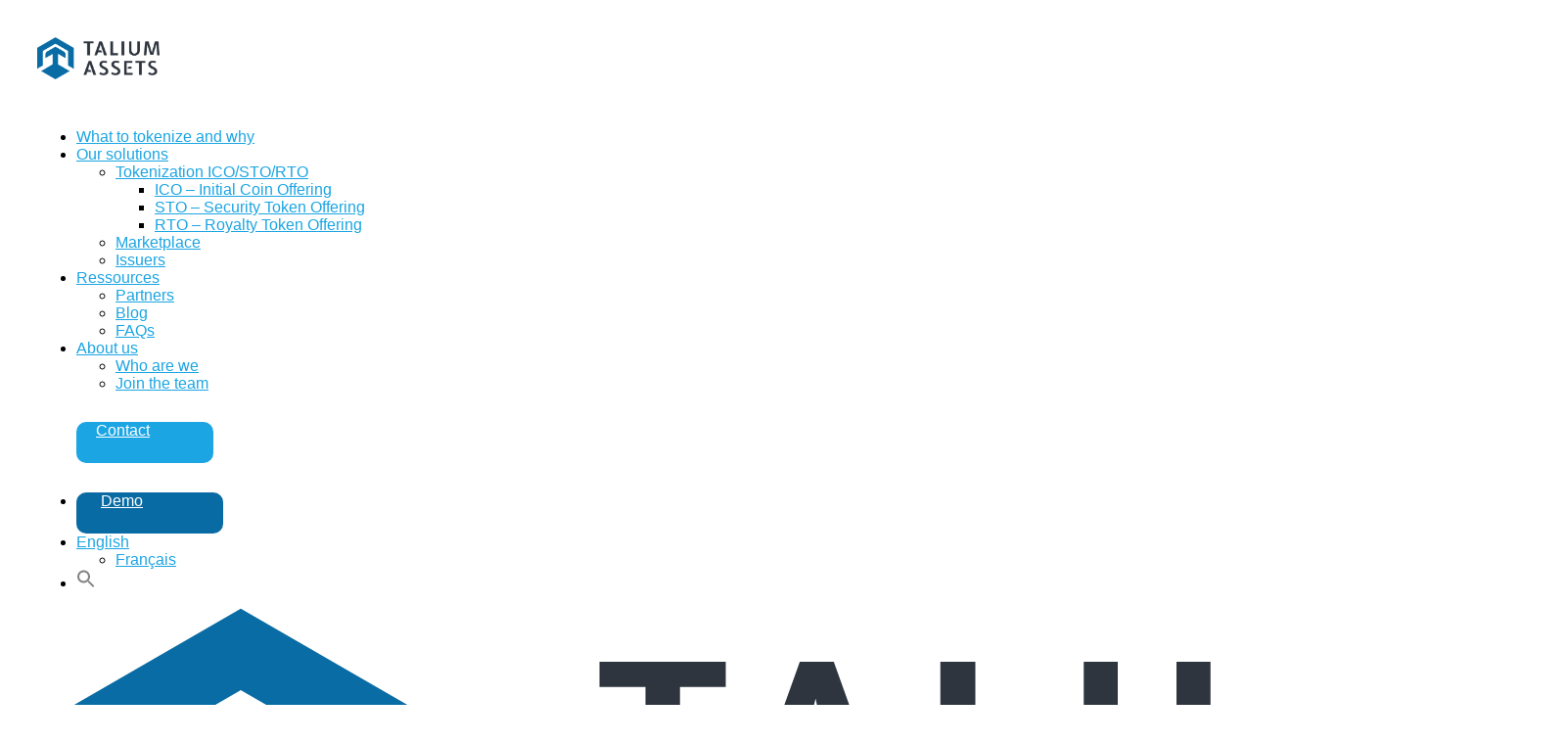

--- FILE ---
content_type: text/html; charset=UTF-8
request_url: https://www.talium-assets.com/fr/defi-cex-dex/
body_size: 24625
content:
<!doctype html>
<html lang="fr-FR">
<head>
	<meta charset="UTF-8">
	<meta name="viewport" content="width=device-width, initial-scale=1">
	<link rel="profile" href="https://gmpg.org/xfn/11">

	<script type="text/javascript"
		id="Cookiebot"
		src="https://consent.cookiebot.com/uc.js"
		data-cbid="84b57d26-49b0-4fed-ab0a-7d58f0949b43"
							data-blockingmode="auto"
	></script>
<meta name='robots' content='index, follow, max-image-preview:large, max-snippet:-1, max-video-preview:-1' />
<link rel="alternate" hreflang="en" href="https://www.talium-assets.com/defi-cex-dex/" />
<link rel="alternate" hreflang="fr" href="https://www.talium-assets.com/fr/defi-cex-dex/" />

	<!-- This site is optimized with the Yoast SEO plugin v22.5 - https://yoast.com/wordpress/plugins/seo/ -->
	<title>DeFi : Cex &amp; Dex</title>
	<meta name="description" content="Aujourd’hui, investisseurs, spéculateurs, technophiles et curieux passent tous par la grande porte pour accéder au marché des crypto-monnaies. Une porte" />
	<link rel="canonical" href="https://www.talium-assets.com/fr/defi-cex-dex/" />
	<meta property="og:locale" content="fr_FR" />
	<meta property="og:type" content="article" />
	<meta property="og:title" content="DeFi : Cex &amp; Dex" />
	<meta property="og:description" content="Aujourd’hui, investisseurs, spéculateurs, technophiles et curieux passent tous par la grande porte pour accéder au marché des crypto-monnaies. Une porte" />
	<meta property="og:url" content="https://www.talium-assets.com/defi-cex-dex/" />
	<meta property="og:site_name" content="Talium-assets" />
	<meta property="article:published_time" content="2021-11-18T10:25:04+00:00" />
	<meta property="article:modified_time" content="2021-11-18T10:25:06+00:00" />
	<meta property="og:image" content="https://www.talium-assets.com/wp-content/uploads/2021/11/DeFi-_-Cex-and-Dex.jpg" />
	<meta property="og:image:width" content="2560" />
	<meta property="og:image:height" content="1440" />
	<meta property="og:image:type" content="image/jpeg" />
	<meta name="author" content="François de Chezelles" />
	<meta name="twitter:card" content="summary_large_image" />
	<meta name="twitter:label1" content="Écrit par" />
	<meta name="twitter:data1" content="François de Chezelles" />
	<meta name="twitter:label2" content="Durée de lecture estimée" />
	<meta name="twitter:data2" content="7 minutes" />
	<script type="application/ld+json" class="yoast-schema-graph">{"@context":"https://schema.org","@graph":[{"@type":"Article","@id":"https://www.talium-assets.com/defi-cex-dex/#article","isPartOf":{"@id":"https://www.talium-assets.com/defi-cex-dex/"},"author":{"name":"François de Chezelles","@id":"https://www.talium-assets.com/#/schema/person/d5af915bbeeba52bd27b6bedf7082aa4"},"headline":"DeFi : Cex &#038; Dex","datePublished":"2021-11-18T10:25:04+00:00","dateModified":"2021-11-18T10:25:06+00:00","mainEntityOfPage":{"@id":"https://www.talium-assets.com/defi-cex-dex/"},"wordCount":1500,"publisher":{"@id":"https://www.talium-assets.com/#organization"},"image":{"@id":"https://www.talium-assets.com/defi-cex-dex/#primaryimage"},"thumbnailUrl":"https://www.talium-assets.com/wp-content/uploads/2021/11/DeFi-_-Cex-and-Dex.jpg","articleSection":["Blog"],"inLanguage":"fr-FR"},{"@type":"WebPage","@id":"https://www.talium-assets.com/defi-cex-dex/","url":"https://www.talium-assets.com/defi-cex-dex/","name":"DeFi : Cex & Dex","isPartOf":{"@id":"https://www.talium-assets.com/#website"},"primaryImageOfPage":{"@id":"https://www.talium-assets.com/defi-cex-dex/#primaryimage"},"image":{"@id":"https://www.talium-assets.com/defi-cex-dex/#primaryimage"},"thumbnailUrl":"https://www.talium-assets.com/wp-content/uploads/2021/11/DeFi-_-Cex-and-Dex.jpg","datePublished":"2021-11-18T10:25:04+00:00","dateModified":"2021-11-18T10:25:06+00:00","description":"Aujourd’hui, investisseurs, spéculateurs, technophiles et curieux passent tous par la grande porte pour accéder au marché des crypto-monnaies. Une porte","breadcrumb":{"@id":"https://www.talium-assets.com/defi-cex-dex/#breadcrumb"},"inLanguage":"fr-FR","potentialAction":[{"@type":"ReadAction","target":["https://www.talium-assets.com/defi-cex-dex/"]}]},{"@type":"ImageObject","inLanguage":"fr-FR","@id":"https://www.talium-assets.com/defi-cex-dex/#primaryimage","url":"https://www.talium-assets.com/wp-content/uploads/2021/11/DeFi-_-Cex-and-Dex.jpg","contentUrl":"https://www.talium-assets.com/wp-content/uploads/2021/11/DeFi-_-Cex-and-Dex.jpg","width":2560,"height":1440},{"@type":"BreadcrumbList","@id":"https://www.talium-assets.com/defi-cex-dex/#breadcrumb","itemListElement":[{"@type":"ListItem","position":1,"name":"Home","item":"https://www.talium-assets.com/fr/"},{"@type":"ListItem","position":2,"name":"Blog","item":"https://www.talium-assets.com/fr/blog/"},{"@type":"ListItem","position":3,"name":"DeFi : Cex &#038; Dex"}]},{"@type":"WebSite","@id":"https://www.talium-assets.com/#website","url":"https://www.talium-assets.com/","name":"Talium-assets","description":"Next level Tokenization Platform","publisher":{"@id":"https://www.talium-assets.com/#organization"},"potentialAction":[{"@type":"SearchAction","target":{"@type":"EntryPoint","urlTemplate":"https://www.talium-assets.com/?s={search_term_string}"},"query-input":"required name=search_term_string"}],"inLanguage":"fr-FR"},{"@type":"Organization","@id":"https://www.talium-assets.com/#organization","name":"Talium-assets","url":"https://www.talium-assets.com/","logo":{"@type":"ImageObject","inLanguage":"fr-FR","@id":"https://www.talium-assets.com/#/schema/logo/image/","url":"https://www.talium-assets.com/wp-content/uploads/2024/04/Talium_Assets_Logo.png","contentUrl":"https://www.talium-assets.com/wp-content/uploads/2024/04/Talium_Assets_Logo.png","width":1594,"height":548,"caption":"Talium-assets"},"image":{"@id":"https://www.talium-assets.com/#/schema/logo/image/"},"sameAs":["https://www.linkedin.com/company/68882684/admin/feed/posts/"]},{"@type":"Person","@id":"https://www.talium-assets.com/#/schema/person/d5af915bbeeba52bd27b6bedf7082aa4","name":"François de Chezelles","image":{"@type":"ImageObject","inLanguage":"fr-FR","@id":"https://www.talium-assets.com/#/schema/person/image/","url":"https://secure.gravatar.com/avatar/21619a085daafaa5d8eec532b7413a3ebaf7de8ce3f72452534970d3abf40796?s=96&d=mm&r=g","contentUrl":"https://secure.gravatar.com/avatar/21619a085daafaa5d8eec532b7413a3ebaf7de8ce3f72452534970d3abf40796?s=96&d=mm&r=g","caption":"François de Chezelles"},"url":"https://www.talium-assets.com/fr/author/fdc/"}]}</script>
	<!-- / Yoast SEO plugin. -->


<link rel='dns-prefetch' href='//fonts.googleapis.com' />
<link rel="alternate" type="application/rss+xml" title="Talium-assets &raquo; Flux" href="https://www.talium-assets.com/fr/feed/" />
<link rel="alternate" type="application/rss+xml" title="Talium-assets &raquo; Flux des commentaires" href="https://www.talium-assets.com/fr/comments/feed/" />
<link rel="alternate" type="application/rss+xml" title="Talium-assets &raquo; DeFi : Cex &#038; Dex Flux des commentaires" href="https://www.talium-assets.com/fr/defi-cex-dex/feed/" />
<link rel="alternate" title="oEmbed (JSON)" type="application/json+oembed" href="https://www.talium-assets.com/fr/wp-json/oembed/1.0/embed?url=https%3A%2F%2Fwww.talium-assets.com%2Ffr%2Fdefi-cex-dex%2F" />
<link rel="alternate" title="oEmbed (XML)" type="text/xml+oembed" href="https://www.talium-assets.com/fr/wp-json/oembed/1.0/embed?url=https%3A%2F%2Fwww.talium-assets.com%2Ffr%2Fdefi-cex-dex%2F&#038;format=xml" />
<style id='wp-img-auto-sizes-contain-inline-css' type='text/css'>
img:is([sizes=auto i],[sizes^="auto," i]){contain-intrinsic-size:3000px 1500px}
/*# sourceURL=wp-img-auto-sizes-contain-inline-css */
</style>
<link rel='stylesheet' id='wp-block-library-css' href='https://www.talium-assets.com/wp-includes/css/dist/block-library/style.min.css' type='text/css' media='all' />
<style id='global-styles-inline-css' type='text/css'>
:root{--wp--preset--aspect-ratio--square: 1;--wp--preset--aspect-ratio--4-3: 4/3;--wp--preset--aspect-ratio--3-4: 3/4;--wp--preset--aspect-ratio--3-2: 3/2;--wp--preset--aspect-ratio--2-3: 2/3;--wp--preset--aspect-ratio--16-9: 16/9;--wp--preset--aspect-ratio--9-16: 9/16;--wp--preset--color--black: #000000;--wp--preset--color--cyan-bluish-gray: #abb8c3;--wp--preset--color--white: #ffffff;--wp--preset--color--pale-pink: #f78da7;--wp--preset--color--vivid-red: #cf2e2e;--wp--preset--color--luminous-vivid-orange: #ff6900;--wp--preset--color--luminous-vivid-amber: #fcb900;--wp--preset--color--light-green-cyan: #7bdcb5;--wp--preset--color--vivid-green-cyan: #00d084;--wp--preset--color--pale-cyan-blue: #8ed1fc;--wp--preset--color--vivid-cyan-blue: #0693e3;--wp--preset--color--vivid-purple: #9b51e0;--wp--preset--gradient--vivid-cyan-blue-to-vivid-purple: linear-gradient(135deg,rgb(6,147,227) 0%,rgb(155,81,224) 100%);--wp--preset--gradient--light-green-cyan-to-vivid-green-cyan: linear-gradient(135deg,rgb(122,220,180) 0%,rgb(0,208,130) 100%);--wp--preset--gradient--luminous-vivid-amber-to-luminous-vivid-orange: linear-gradient(135deg,rgb(252,185,0) 0%,rgb(255,105,0) 100%);--wp--preset--gradient--luminous-vivid-orange-to-vivid-red: linear-gradient(135deg,rgb(255,105,0) 0%,rgb(207,46,46) 100%);--wp--preset--gradient--very-light-gray-to-cyan-bluish-gray: linear-gradient(135deg,rgb(238,238,238) 0%,rgb(169,184,195) 100%);--wp--preset--gradient--cool-to-warm-spectrum: linear-gradient(135deg,rgb(74,234,220) 0%,rgb(151,120,209) 20%,rgb(207,42,186) 40%,rgb(238,44,130) 60%,rgb(251,105,98) 80%,rgb(254,248,76) 100%);--wp--preset--gradient--blush-light-purple: linear-gradient(135deg,rgb(255,206,236) 0%,rgb(152,150,240) 100%);--wp--preset--gradient--blush-bordeaux: linear-gradient(135deg,rgb(254,205,165) 0%,rgb(254,45,45) 50%,rgb(107,0,62) 100%);--wp--preset--gradient--luminous-dusk: linear-gradient(135deg,rgb(255,203,112) 0%,rgb(199,81,192) 50%,rgb(65,88,208) 100%);--wp--preset--gradient--pale-ocean: linear-gradient(135deg,rgb(255,245,203) 0%,rgb(182,227,212) 50%,rgb(51,167,181) 100%);--wp--preset--gradient--electric-grass: linear-gradient(135deg,rgb(202,248,128) 0%,rgb(113,206,126) 100%);--wp--preset--gradient--midnight: linear-gradient(135deg,rgb(2,3,129) 0%,rgb(40,116,252) 100%);--wp--preset--font-size--small: 13px;--wp--preset--font-size--medium: 20px;--wp--preset--font-size--large: 36px;--wp--preset--font-size--x-large: 42px;--wp--preset--spacing--20: 0.44rem;--wp--preset--spacing--30: 0.67rem;--wp--preset--spacing--40: 1rem;--wp--preset--spacing--50: 1.5rem;--wp--preset--spacing--60: 2.25rem;--wp--preset--spacing--70: 3.38rem;--wp--preset--spacing--80: 5.06rem;--wp--preset--shadow--natural: 6px 6px 9px rgba(0, 0, 0, 0.2);--wp--preset--shadow--deep: 12px 12px 50px rgba(0, 0, 0, 0.4);--wp--preset--shadow--sharp: 6px 6px 0px rgba(0, 0, 0, 0.2);--wp--preset--shadow--outlined: 6px 6px 0px -3px rgb(255, 255, 255), 6px 6px rgb(0, 0, 0);--wp--preset--shadow--crisp: 6px 6px 0px rgb(0, 0, 0);}:where(.is-layout-flex){gap: 0.5em;}:where(.is-layout-grid){gap: 0.5em;}body .is-layout-flex{display: flex;}.is-layout-flex{flex-wrap: wrap;align-items: center;}.is-layout-flex > :is(*, div){margin: 0;}body .is-layout-grid{display: grid;}.is-layout-grid > :is(*, div){margin: 0;}:where(.wp-block-columns.is-layout-flex){gap: 2em;}:where(.wp-block-columns.is-layout-grid){gap: 2em;}:where(.wp-block-post-template.is-layout-flex){gap: 1.25em;}:where(.wp-block-post-template.is-layout-grid){gap: 1.25em;}.has-black-color{color: var(--wp--preset--color--black) !important;}.has-cyan-bluish-gray-color{color: var(--wp--preset--color--cyan-bluish-gray) !important;}.has-white-color{color: var(--wp--preset--color--white) !important;}.has-pale-pink-color{color: var(--wp--preset--color--pale-pink) !important;}.has-vivid-red-color{color: var(--wp--preset--color--vivid-red) !important;}.has-luminous-vivid-orange-color{color: var(--wp--preset--color--luminous-vivid-orange) !important;}.has-luminous-vivid-amber-color{color: var(--wp--preset--color--luminous-vivid-amber) !important;}.has-light-green-cyan-color{color: var(--wp--preset--color--light-green-cyan) !important;}.has-vivid-green-cyan-color{color: var(--wp--preset--color--vivid-green-cyan) !important;}.has-pale-cyan-blue-color{color: var(--wp--preset--color--pale-cyan-blue) !important;}.has-vivid-cyan-blue-color{color: var(--wp--preset--color--vivid-cyan-blue) !important;}.has-vivid-purple-color{color: var(--wp--preset--color--vivid-purple) !important;}.has-black-background-color{background-color: var(--wp--preset--color--black) !important;}.has-cyan-bluish-gray-background-color{background-color: var(--wp--preset--color--cyan-bluish-gray) !important;}.has-white-background-color{background-color: var(--wp--preset--color--white) !important;}.has-pale-pink-background-color{background-color: var(--wp--preset--color--pale-pink) !important;}.has-vivid-red-background-color{background-color: var(--wp--preset--color--vivid-red) !important;}.has-luminous-vivid-orange-background-color{background-color: var(--wp--preset--color--luminous-vivid-orange) !important;}.has-luminous-vivid-amber-background-color{background-color: var(--wp--preset--color--luminous-vivid-amber) !important;}.has-light-green-cyan-background-color{background-color: var(--wp--preset--color--light-green-cyan) !important;}.has-vivid-green-cyan-background-color{background-color: var(--wp--preset--color--vivid-green-cyan) !important;}.has-pale-cyan-blue-background-color{background-color: var(--wp--preset--color--pale-cyan-blue) !important;}.has-vivid-cyan-blue-background-color{background-color: var(--wp--preset--color--vivid-cyan-blue) !important;}.has-vivid-purple-background-color{background-color: var(--wp--preset--color--vivid-purple) !important;}.has-black-border-color{border-color: var(--wp--preset--color--black) !important;}.has-cyan-bluish-gray-border-color{border-color: var(--wp--preset--color--cyan-bluish-gray) !important;}.has-white-border-color{border-color: var(--wp--preset--color--white) !important;}.has-pale-pink-border-color{border-color: var(--wp--preset--color--pale-pink) !important;}.has-vivid-red-border-color{border-color: var(--wp--preset--color--vivid-red) !important;}.has-luminous-vivid-orange-border-color{border-color: var(--wp--preset--color--luminous-vivid-orange) !important;}.has-luminous-vivid-amber-border-color{border-color: var(--wp--preset--color--luminous-vivid-amber) !important;}.has-light-green-cyan-border-color{border-color: var(--wp--preset--color--light-green-cyan) !important;}.has-vivid-green-cyan-border-color{border-color: var(--wp--preset--color--vivid-green-cyan) !important;}.has-pale-cyan-blue-border-color{border-color: var(--wp--preset--color--pale-cyan-blue) !important;}.has-vivid-cyan-blue-border-color{border-color: var(--wp--preset--color--vivid-cyan-blue) !important;}.has-vivid-purple-border-color{border-color: var(--wp--preset--color--vivid-purple) !important;}.has-vivid-cyan-blue-to-vivid-purple-gradient-background{background: var(--wp--preset--gradient--vivid-cyan-blue-to-vivid-purple) !important;}.has-light-green-cyan-to-vivid-green-cyan-gradient-background{background: var(--wp--preset--gradient--light-green-cyan-to-vivid-green-cyan) !important;}.has-luminous-vivid-amber-to-luminous-vivid-orange-gradient-background{background: var(--wp--preset--gradient--luminous-vivid-amber-to-luminous-vivid-orange) !important;}.has-luminous-vivid-orange-to-vivid-red-gradient-background{background: var(--wp--preset--gradient--luminous-vivid-orange-to-vivid-red) !important;}.has-very-light-gray-to-cyan-bluish-gray-gradient-background{background: var(--wp--preset--gradient--very-light-gray-to-cyan-bluish-gray) !important;}.has-cool-to-warm-spectrum-gradient-background{background: var(--wp--preset--gradient--cool-to-warm-spectrum) !important;}.has-blush-light-purple-gradient-background{background: var(--wp--preset--gradient--blush-light-purple) !important;}.has-blush-bordeaux-gradient-background{background: var(--wp--preset--gradient--blush-bordeaux) !important;}.has-luminous-dusk-gradient-background{background: var(--wp--preset--gradient--luminous-dusk) !important;}.has-pale-ocean-gradient-background{background: var(--wp--preset--gradient--pale-ocean) !important;}.has-electric-grass-gradient-background{background: var(--wp--preset--gradient--electric-grass) !important;}.has-midnight-gradient-background{background: var(--wp--preset--gradient--midnight) !important;}.has-small-font-size{font-size: var(--wp--preset--font-size--small) !important;}.has-medium-font-size{font-size: var(--wp--preset--font-size--medium) !important;}.has-large-font-size{font-size: var(--wp--preset--font-size--large) !important;}.has-x-large-font-size{font-size: var(--wp--preset--font-size--x-large) !important;}
/*# sourceURL=global-styles-inline-css */
</style>

<style id='classic-theme-styles-inline-css' type='text/css'>
/*! This file is auto-generated */
.wp-block-button__link{color:#fff;background-color:#32373c;border-radius:9999px;box-shadow:none;text-decoration:none;padding:calc(.667em + 2px) calc(1.333em + 2px);font-size:1.125em}.wp-block-file__button{background:#32373c;color:#fff;text-decoration:none}
/*# sourceURL=/wp-includes/css/classic-themes.min.css */
</style>
<link rel='stylesheet' id='wpml-menu-item-0-css' href='//www.talium-assets.com/wp-content/plugins/sitepress-multilingual-cms/templates/language-switchers/menu-item/style.min.css' type='text/css' media='all' />
<link rel='stylesheet' id='ivory-search-styles-css' href='https://www.talium-assets.com/wp-content/plugins/add-search-to-menu/public/css/ivory-search.min.css' type='text/css' media='all' />
<link rel='stylesheet' id='engitech-fonts-css' href='https://fonts.googleapis.com/css?family=Montserrat%3A100%2C100i%2C200%2C200i%2C300%2C300i%2C400%2C400i%2C500%2C500i%2C600%2C600i%2C700%2C700i%2C800%2C800i%2C900%2C900i%7CNunito+Sans%3A200%2C200i%2C300%2C300i%2C400%2C400i%2C600%2C600i%2C700%2C700i%2C800%2C800i%2C900%2C900i&#038;subset=latin%2Clatin-ext' type='text/css' media='all' />
<link rel='stylesheet' id='bootstrap-css' href='https://www.talium-assets.com/wp-content/themes/engitech/css/bootstrap.css' type='text/css' media='all' />
<link rel='stylesheet' id='engitech-awesome-font-css' href='https://www.talium-assets.com/wp-content/themes/engitech/css/font-awesome.min.css' type='text/css' media='all' />
<link rel='stylesheet' id='engitech-flaticon-font-css' href='https://www.talium-assets.com/wp-content/themes/engitech/css/flaticon.css' type='text/css' media='all' />
<link rel='stylesheet' id='slick-slider-css' href='https://www.talium-assets.com/wp-content/themes/engitech/css/slick.css' type='text/css' media='all' />
<link rel='stylesheet' id='slick-theme-css' href='https://www.talium-assets.com/wp-content/themes/engitech/css/slick-theme.css' type='text/css' media='all' />
<link rel='stylesheet' id='magnific-popup-css' href='https://www.talium-assets.com/wp-content/themes/engitech/css/magnific-popup.css' type='text/css' media='all' />
<link rel='stylesheet' id='engitech-style-css' href='https://www.talium-assets.com/wp-content/themes/engitech/style.css' type='text/css' media='all' />
<link rel='stylesheet' id='simple-likes-public-css-css' href='https://www.talium-assets.com/wp-content/themes/engitech/inc/backend/css/simple-likes-public.css' type='text/css' media='all' />
<link rel='stylesheet' id='elementor-icons-css' href='https://www.talium-assets.com/wp-content/plugins/elementor/assets/lib/eicons/css/elementor-icons.min.css' type='text/css' media='all' />
<link rel='stylesheet' id='elementor-frontend-css' href='https://www.talium-assets.com/wp-content/uploads/elementor/css/custom-frontend.min.css' type='text/css' media='all' />
<link rel='stylesheet' id='swiper-css' href='https://www.talium-assets.com/wp-content/plugins/elementor/assets/lib/swiper/css/swiper.min.css' type='text/css' media='all' />
<link rel='stylesheet' id='elementor-post-7743-css' href='https://www.talium-assets.com/wp-content/uploads/elementor/css/post-7743.css' type='text/css' media='all' />
<link rel='stylesheet' id='elementor-pro-css' href='https://www.talium-assets.com/wp-content/uploads/elementor/css/custom-pro-frontend.min.css' type='text/css' media='all' />
<link rel='stylesheet' id='elementor-global-css' href='https://www.talium-assets.com/wp-content/uploads/elementor/css/global.css' type='text/css' media='all' />
<link rel='stylesheet' id='elementor-post-10971-css' href='https://www.talium-assets.com/wp-content/uploads/elementor/css/post-10971.css' type='text/css' media='all' />
<link rel='stylesheet' id='elementor-post-9406-css' href='https://www.talium-assets.com/wp-content/uploads/elementor/css/post-9406.css' type='text/css' media='all' />
<link rel='stylesheet' id='sib-front-css-css' href='https://www.talium-assets.com/wp-content/plugins/mailin/css/mailin-front.css' type='text/css' media='all' />
<link rel='stylesheet' id='elementor-icons-shared-0-css' href='https://www.talium-assets.com/wp-content/plugins/elementor/assets/lib/font-awesome/css/fontawesome.min.css' type='text/css' media='all' />
<link rel='stylesheet' id='elementor-icons-fa-brands-css' href='https://www.talium-assets.com/wp-content/plugins/elementor/assets/lib/font-awesome/css/brands.min.css' type='text/css' media='all' />
<script type="text/javascript" id="wpo_min-header-0-js-extra">
/* <![CDATA[ */
var simpleLikes = {"ajaxurl":"https://www.talium-assets.com/wp-admin/admin-ajax.php","like":"Like","unlike":"Unlike"};
var wpml_browser_redirect_params = {"pageLanguage":"fr","languageUrls":{"en_us":"https://www.talium-assets.com/defi-cex-dex/","en":"https://www.talium-assets.com/defi-cex-dex/","us":"https://www.talium-assets.com/defi-cex-dex/","fr_fr":"https://www.talium-assets.com/fr/defi-cex-dex/","fr":"https://www.talium-assets.com/fr/defi-cex-dex/"},"cookie":{"name":"_icl_visitor_lang_js","domain":"www.talium-assets.com","path":"/","expiration":24}};
var sibErrMsg = {"invalidMail":"Please fill out valid email address","requiredField":"Please fill out required fields","invalidDateFormat":"Please fill out valid date format","invalidSMSFormat":"Please fill out valid phone number"};
var ajax_sib_front_object = {"ajax_url":"https://www.talium-assets.com/wp-admin/admin-ajax.php","ajax_nonce":"b86ad6289a","flag_url":"https://www.talium-assets.com/wp-content/plugins/mailin/img/flags/"};
//# sourceURL=wpo_min-header-0-js-extra
/* ]]> */
</script>
<script type="text/javascript" src="https://www.talium-assets.com/wp-content/cache/wpo-minify/1741007527/assets/wpo-minify-header-fd252c94.min.js" id="wpo_min-header-0-js"></script>
<link rel="https://api.w.org/" href="https://www.talium-assets.com/fr/wp-json/" /><link rel="alternate" title="JSON" type="application/json" href="https://www.talium-assets.com/fr/wp-json/wp/v2/posts/10971" />
<link rel='shortlink' href='https://www.talium-assets.com/fr/?p=10971' />
<meta name="generator" content="Site Kit by Google 1.106.0" />
	<style></style>

	<style id="wplmi-inline-css" type="text/css">
 span.wplmi-user-avatar { width: 16px;display: inline-block !important;flex-shrink: 0; } img.wplmi-elementor-avatar { border-radius: 100%;margin-right: 3px; }
</style>
<link rel="pingback" href="https://www.talium-assets.com/xmlrpc.php"><script>(function(w,d,s,l,i){w[l]=w[l]||[];w[l].push({'gtm.start':
new Date().getTime(),event:'gtm.js'});var f=d.getElementsByTagName(s)[0],
j=d.createElement(s),dl=l!='dataLayer'?'&l='+l:'';j.async=true;j.src=
'https://www.googletagmanager.com/gtm.js?id='+i+dl;f.parentNode.insertBefore(j,f);
})(window,document,'script','dataLayer','GTM-M7T6XMB');
</script><style type="text/css">
        /****Main Color****/

        	/*Background Color*/
            .bg-primary,
            .octf-btn,
            .octf-btn.octf-btn-second:hover, .octf-btn.octf-btn-second:focus,
            .main-navigation > ul > li:before,
            .cart-icon .count,
            .post-box .post-cat a,
            .post-box .btn-play:hover i,
            .page-pagination li span, .page-pagination li a:hover,
            .blog-post .share-post a,
            .post-nav a:before,
            .widget-area .widget .widget-title:before,
            .search-form .search-submit,
            .icon-box-s2.s2:after,
            .tech-box:hover,
            .ot-image-box:after,
            .service-box .icon-main,
            .serv-box-2:hover .icon-main,
            .project-slider .projects-box:hover .portfolio-info .btn-link,
            .project-slider .slick-arrow:hover,
            .ot-counter h6:before,
            .ot-progress .progress-bar,
            .video-popup a:hover,
            .ot-tabs .tab-link,
            .ot-tabs .tab-link.current, .ot-tabs .tab-link:hover,
            .ot-industries .indus-item .item-inner .overlay:after,
            .mc4wp-form-fields .subscribe-inner-form .subscribe-btn-icon{background:#096ca4;}

            /*Border Color*/
            .post-box .btn-play:hover:before, .post-box .btn-play:hover:after,
            .page-pagination li span, .page-pagination li a:hover,
            .tech-box:hover,
            .video-popup a:hover span{border-color:#096ca4;}

            /*Color*/
            .text-primary,
            .slick-arrow:not(.slick-disabled):hover,
            .btn-details,
            .btn-details:visited,
            a:hover, a:focus, a:active,
            .header-topbar a:hover,
            .extra-text a,
            .header-style-3 .header-topbar a:hover,
            .main-navigation ul > li > a:hover,
            .main-navigation ul li li a:before,
            .main-navigation ul li li a:hover,.main-navigation ul ul li.current-menu-item > a,.main-navigation ul ul li.current-menu-ancestor > a,
            .main-navigation ul > li.menu-item-has-children > a:hover:after,
            .octf-btn-cta .contact-header i,
            .header-style-3 .main-navigation ul.menu > li > a:hover,.header-style-3 .octf-btn-cta .octf-cta-icons i:hover,
            .header_mobile .mobile_nav .mobile_mainmenu li li a:hover,.header_mobile .mobile_nav .mobile_mainmenu ul > li > ul > li.current-menu-ancestor > a,
            .header_mobile .mobile_nav .mobile_mainmenu > li > a:hover, .header_mobile .mobile_nav .mobile_mainmenu > li.current-menu-item > a,.header_mobile .mobile_nav .mobile_mainmenu > li.current-menu-ancestor > a,
            .page-header,
            .page-header .breadcrumbs li:before,
            .post-box .entry-meta a:hover,
            .post-box .link-box a:hover,
            .post-box .btn-play i,
            .post-box .btn-readmore > a,
            .blog-post .author-bio .author-info .author-socials a:hover,
            .drop-cap span,
            .comments-area .comment-item .comment-meta .comment-reply-link,
            .comment-respond .comment-reply-title small a:hover,
            .icon-box-s2 .content-box h5 a:hover,
            .project-slider .projects-box .portfolio-info .btn-link i,
            .contact-info i,
            .ot-accordions .acc-item .acc-toggle:hover,
            .ot-accordions .acc-item.current .acc-toggle,
            .ot-accordions .acc-item.current .acc-toggle i,
            .ot-counter h6,
            .ot-counter2 .s-num,
            .team-wrap .team-social a:hover,
            .ot-pricing-table .inner-table h2,
            .ot-pricing-table .inner-table .details ul li.active:before,
            .ot-countdown li.seperator,
            .video-popup a,
            .dc-text .elementor-drop-cap span,
            .footer-menu ul li a:hover,
            .mc4wp-form-fields .subscribe-inner-form .subscribe-btn-icon:hover,
            #back-to-top{color: #096ca4;}

            .wpcf7 .main-form{background-image: linear-gradient(90deg,#096ca4 0%,#1ba5e3 100%);}
			

		/****Second Color****/
        
		    /*Background Color*/
                  .bg-second,
                  .octf-btn:hover, .octf-btn:focus,
                  .octf-btn.octf-btn-second,
                  .octf-btn.octf-btn-second:visited,
                  .post-box .post-cat a:hover,
                  .blog-post .tagcloud a:hover,
                  .widget .tagcloud a:hover,
                  .search-form .search-submit:hover,
                  .icon-box-s1 .line-box:after,
                  .project_filters li a:after,
                  .ot-tabs .tab-link:hover, .ot-tabs .tab-link:focus,
                  .wpcf7 .main-form button:hover{background:#1ba5e3;}

                  /*Color*/
                  blockquote:before,
                  .text-second,
                  .slick-dots li.slick-active button:before,
                  a,
                  a:visited,
                  .post-box .entry-meta,
                  .post-box .entry-meta a,
                  .post-box .link-box i,
                  .post-box .quote-box i,
                  .comment-form .logged-in-as a:hover,
                  .widget-area .widget ul:not(.recent-news) > li a:hover,
                  .widget-area .widget_categories ul li a:before,.widget-area .widget_product_categories ul li a:before,.widget-area .widget_archive ul li a:before,
                  .widget-area .widget_categories ul li a:hover,.widget-area .widget_product_categories ul li a:hover,.widget-area .widget_archive ul li a:hover,
                  .widget-area .widget_categories ul li a:hover + span,.widget-area .widget_product_categories ul li a:hover + span,.widget-area .widget_archive ul li a:hover + span,
                  .widget .recent-news h6 a:hover,
                  .ot-heading > span,
                  .icon-box-s1 .icon-main,
                  .icon-box-s2.s1 .icon-main, .icon-box-s2.s3 .icon-main,
                  .icon-box-s2.s2 .icon-main,
                  .serv-box .content-box ul li a:before,
                  .serv-box .content-box ul li:hover a, .serv-box .content-box ul li.active a,
                  .project_filters li a:hover, .project_filters li a.selected,
                  .ot-pricing-table .octf-btn:hover,
                  .dc-text.dc-text-second .elementor-drop-cap span{color: #1ba5e3;}

			</style><meta name="generator" content="Elementor 3.15.2; features: e_dom_optimization, e_optimized_assets_loading, additional_custom_breakpoints; settings: css_print_method-external, google_font-enabled, font_display-auto">
<style type="text/css">.recentcomments a{display:inline !important;padding:0 !important;margin:0 !important;}</style><meta name="generator" content="Powered by Slider Revolution 6.6.13 - responsive, Mobile-Friendly Slider Plugin for WordPress with comfortable drag and drop interface." />
<link rel="icon" href="https://www.talium-assets.com/wp-content/uploads/2020/11/cropped-icon-blue-32x32.png" sizes="32x32" />
<link rel="icon" href="https://www.talium-assets.com/wp-content/uploads/2020/11/cropped-icon-blue-192x192.png" sizes="192x192" />
<link rel="apple-touch-icon" href="https://www.talium-assets.com/wp-content/uploads/2020/11/cropped-icon-blue-180x180.png" />
<meta name="msapplication-TileImage" content="https://www.talium-assets.com/wp-content/uploads/2020/11/cropped-icon-blue-270x270.png" />
<script>function setREVStartSize(e){
			//window.requestAnimationFrame(function() {
				window.RSIW = window.RSIW===undefined ? window.innerWidth : window.RSIW;
				window.RSIH = window.RSIH===undefined ? window.innerHeight : window.RSIH;
				try {
					var pw = document.getElementById(e.c).parentNode.offsetWidth,
						newh;
					pw = pw===0 || isNaN(pw) || (e.l=="fullwidth" || e.layout=="fullwidth") ? window.RSIW : pw;
					e.tabw = e.tabw===undefined ? 0 : parseInt(e.tabw);
					e.thumbw = e.thumbw===undefined ? 0 : parseInt(e.thumbw);
					e.tabh = e.tabh===undefined ? 0 : parseInt(e.tabh);
					e.thumbh = e.thumbh===undefined ? 0 : parseInt(e.thumbh);
					e.tabhide = e.tabhide===undefined ? 0 : parseInt(e.tabhide);
					e.thumbhide = e.thumbhide===undefined ? 0 : parseInt(e.thumbhide);
					e.mh = e.mh===undefined || e.mh=="" || e.mh==="auto" ? 0 : parseInt(e.mh,0);
					if(e.layout==="fullscreen" || e.l==="fullscreen")
						newh = Math.max(e.mh,window.RSIH);
					else{
						e.gw = Array.isArray(e.gw) ? e.gw : [e.gw];
						for (var i in e.rl) if (e.gw[i]===undefined || e.gw[i]===0) e.gw[i] = e.gw[i-1];
						e.gh = e.el===undefined || e.el==="" || (Array.isArray(e.el) && e.el.length==0)? e.gh : e.el;
						e.gh = Array.isArray(e.gh) ? e.gh : [e.gh];
						for (var i in e.rl) if (e.gh[i]===undefined || e.gh[i]===0) e.gh[i] = e.gh[i-1];
											
						var nl = new Array(e.rl.length),
							ix = 0,
							sl;
						e.tabw = e.tabhide>=pw ? 0 : e.tabw;
						e.thumbw = e.thumbhide>=pw ? 0 : e.thumbw;
						e.tabh = e.tabhide>=pw ? 0 : e.tabh;
						e.thumbh = e.thumbhide>=pw ? 0 : e.thumbh;
						for (var i in e.rl) nl[i] = e.rl[i]<window.RSIW ? 0 : e.rl[i];
						sl = nl[0];
						for (var i in nl) if (sl>nl[i] && nl[i]>0) { sl = nl[i]; ix=i;}
						var m = pw>(e.gw[ix]+e.tabw+e.thumbw) ? 1 : (pw-(e.tabw+e.thumbw)) / (e.gw[ix]);
						newh =  (e.gh[ix] * m) + (e.tabh + e.thumbh);
					}
					var el = document.getElementById(e.c);
					if (el!==null && el) el.style.height = newh+"px";
					el = document.getElementById(e.c+"_wrapper");
					if (el!==null && el) {
						el.style.height = newh+"px";
						el.style.display = "block";
					}
				} catch(e){
					console.log("Failure at Presize of Slider:" + e)
				}
			//});
		  };</script>
		<style type="text/css" id="wp-custom-css">
			#site-logo{
	min-width: 145px;
}
@media only screen and (max-width: 1199px){
	.main-navigation > ul > li{
		margin: 0 14px;
	}
}

.ss-nav-button{
	border: 0px solid #39BCDE;
	border-radius: 10px;
	background-color: #39BCDE;
	padding: 0px 20px !important;
	height: 42px !important;
	position: relative;
	margin-top: 30px !important;
	width:100px;
	color: white !important;
}
.demom{
	border: 0px solid #096BA4;
	border-radius: 10px;
	background-color: #096BA4;
	padding: 0 25px!important;
	height: 42px !important;
	align-content:middle !important;
	margin-top: 30px !important;
	width:100px;
}
.is-stuck .demom, .is-stuck .ss-nav-button{
	margin-top: 23px !important;

}
.demom a, .ss-nav-button a{
	color: #fff !important;
}
 .ss-nav-button {
	background: #1ba5e3;
}
.main-navigation > ul > li.demom:before, .main-navigation > ul > li.ss-nav-button:before{
	content: none;
}
	
.main-navigation ul li li a {
    text-transform: inherit; 
}

.helvetica{
        font-family: 'helvetica';
}

body, p, a, h1, h2, h3, h4, h5, h6{
        font-family: 'helvetica' !important;
}

.tcenter p {
	text-align: center !important;
}
.elementor-toggle-icon {
    font-size: 28px;
    text-align: center !important;
    float: none !important;
    margin: auto;
    display: block !important;
}


.page-header
{
	display:none
}

.lien2 a{
	color: #096ca4;
}

.formaccueil{
	
}
.formaccueil .elementor-button[type="submit"] {
    background-color: #1BA5E3;
    color: #ffffff;
    width: 81%;
    border-radius: 10px;
}
.elementor-form .elementor-button.elementor-size-md {
    min-height: 25px;
}
.elementor-button.elementor-size-md {
    padding: 11px 30px;
	margin: 0px 0 15px 0;
}
/***********  menu **********/



/** accueil    *******/

@media all and (min-width: 961px){ 
.blog-accueil .inner-post{
    height: 250px;
}
}
 
/******** page terms conditions ********/

.mentions h2{
	color: #096ca4;
	font-size: 25px;
	margin: 20px 0 20px;
}


/**********  formulaire sendinblue **********/

.form-sendinblue form {
    padding: 5px;
    -moz-box-sizing:border-box;
    -webkit-box-sizing: border-box;
    box-sizing: border-box;
}

.form-sendinblue form input[type=text], form input[type=email], form select {
    width: 30%;
    height: auto;
    margin: 5px 10px 0 0;
	 border-radius: 7px;
	background: #FFF !important;
}

.form-sendinblue form .sib-default-btn {
    margin: 5px 0;
    padding: 12px 12px;
    color:#fff;
    background-color: #1ba5e3;
    font-size: 17px;
    font-weight:400;
    line-height: 1.4285;
    text-align: center;
    cursor: pointer;
    vertical-align: middle;
    -webkit-user-select:none;
    -moz-user-select:none;
    -ms-user-select:none;
    user-select:none;
    white-space: normal;
    border-radius: 7px;
	border: 0px;
}


.ligne2 {
    margin: 20px 0 0 0 !important;
	  width: 60%;
}

.form-sendinblue button{
	float: right;
	width: 30%;
	margin-top: -57px !important;
	margin-right: 5.5% !important;
}


@media all and (max-width: 760px){

.form-sendinblue form input[type=text], form input[type=email], form select {
    width: 100%;
    height: auto;
    margin: 15px 0px 0 0;
}
	
.form-sendinblue button{
	float: right;
	width: 100%;
	margin-top: 20px !important;
	margin-right: 0% !important;
}
}



/******** footer  ***********/

.search-form .search-submit{
	background: #000;
	border-radius: 10px;
}
.search-form .search-submit:hover{
	background: #000;
}

.search-form .search-submit i {
    color: #096ca4;
}

footer  .elementor-widget-wp-widget-search .elementor-widget-container {
    background-color: #2e353e !important;
}
.search-form .search-field {
    border-color: #e6e6e6;
    background: #090909 !important;
    border-radius: 10px !important;
    display: block;
}

.blog-footer .elementor-post__thumbnail__link{
	display:none;
}
.lien3 a{
	color: #FFF;
}


@media all and (max-width: 1350px) and (min-width: 760px){
	#footersectionun {
		background: #2e353f;
	}
	#footerclnun .elementor-column-wrap{
		padding-left: 40px;
		margin: 40px 0 0 0px;	
	}
	#footerclndeux .elementor-column-wrap{
    padding: 0 0 0 40px;
   }
			#footerclntrois .elementor-column-wrap{
    padding: 0 0 0 15%;
   }
		#footerclnquatre .elementor-column-wrap{
    padding: 0 0 0 15%;
   }
}



/***** suppression retour en haut ****/
#back-to-top {
  display: none !important;
}


/*********  template articles *******/
.template-article .elementor-post-info__item--type-terms{
	background: #1ba5e3;
	padding: 2px 8px;
	margin: -15px 0 0 20px
}
#template-article h2 {
	font-size: 22px;
}
#template-article h3, #template-article h4, #template-article h5 {
	font-size: 20px;
}

.blogclncategories{
	z-index: 2;
}

		</style>
		<style id="kirki-inline-styles">.header-fullwidth .octf-area-wrap{padding-left:30px;padding-right:10px;}#site-logo a img{width:125px;}#site-logo{padding-top:30px;padding-bottom:30px;padding-left:0;padding-right:0;}</style><style type="text/css" media="screen">.is-menu path.search-icon-path { fill: #848484;}body .popup-search-close:after, body .search-close:after { border-color: #848484;}body .popup-search-close:before, body .search-close:before { border-color: #848484;}</style><link rel='stylesheet' id='elementor-icons-fa-solid-css' href='https://www.talium-assets.com/wp-content/plugins/elementor/assets/lib/font-awesome/css/solid.min.css' type='text/css' media='all' />
<link rel='stylesheet' id='rs-plugin-settings-css' href='https://www.talium-assets.com/wp-content/plugins/revslider/public/assets/css/rs6.css' type='text/css' media='all' />
<style id='rs-plugin-settings-inline-css' type='text/css'>
#rs-demo-id {}
/*# sourceURL=rs-plugin-settings-inline-css */
</style>
</head>

<body class="wp-singular post-template-default single single-post postid-10971 single-format-standard wp-theme-engitech eltd-core-1.2 engitech elementor-default elementor-kit-7743 elementor-page elementor-page-10971 elementor-page-9406 engitech-theme-ver-1.6.2.1 wordpress-version-6.9">
<div id="page" class="site">
	<!-- #site-header-open -->
<header id="site-header" class="site-header sticky-header header-style-2 header-fullwidth">

    <!-- #header-desktop-open -->
    
<!-- Main header start -->
<div class="octf-main-header">
	<div class="octf-area-wrap">
		<div class="container-fluid octf-mainbar-container">
			<div class="octf-mainbar">
				<div class="octf-mainbar-row octf-row">
					<div class="octf-col logo-col">
						<div id="site-logo" class="site-logo">
							<a href="https://www.talium-assets.com/fr/">
								<img  src="https://www.talium-assets.com/wp-content/uploads/2020/11/logo2-on-light.png" alt="Talium-assets">
															</a>
						</div>
					</div>
					<div class="octf-col menu-col">
						<nav id="site-navigation" class="main-navigation">			
							<ul id="primary-menu" class="menu"><li id="menu-item-9689" class="menu-item menu-item-type-post_type menu-item-object-page menu-item-9689"><a href="https://www.talium-assets.com/fr/what-to-tokenize-and-why/">Pourquoi tokeniser ?</a></li>
<li id="menu-item-8382" class="menu-item menu-item-type-custom menu-item-object-custom menu-item-has-children menu-item-8382"><a href="#">Nos offres</a>
<ul class="sub-menu">
	<li id="menu-item-11759" class="menu-item menu-item-type-custom menu-item-object-custom menu-item-has-children menu-item-11759"><a href="#">Tokenisation ICO/STO/RTO</a>
	<ul class="sub-menu">
		<li id="menu-item-11758" class="menu-item menu-item-type-post_type menu-item-object-page menu-item-11758"><a href="https://www.talium-assets.com/fr/ico/">ICO &#8211; Initial Coin Offering</a></li>
		<li id="menu-item-11757" class="menu-item menu-item-type-post_type menu-item-object-page menu-item-11757"><a href="https://www.talium-assets.com/fr/sto/">STO &#8211; Security Token Offering</a></li>
		<li id="menu-item-11844" class="menu-item menu-item-type-post_type menu-item-object-page menu-item-11844"><a href="https://www.talium-assets.com/fr/rto/">RTO &#8211; Royalty Token Offering</a></li>
	</ul>
</li>
	<li id="menu-item-9686" class="menu-item menu-item-type-post_type menu-item-object-page menu-item-9686"><a href="https://www.talium-assets.com/fr/marketplace/">Marketplace – intermédiaires</a></li>
	<li id="menu-item-9684" class="menu-item menu-item-type-post_type menu-item-object-page menu-item-9684"><a href="https://www.talium-assets.com/fr/issuer/">Émetteurs</a></li>
	<li id="menu-item-11115" class="menu-item menu-item-type-custom menu-item-object-custom menu-item-11115"><a href="https://www.talium-assets.com/fr/immobilier/">L’investissement immobilier</a></li>
</ul>
</li>
<li id="menu-item-8384" class="menu-item menu-item-type-custom menu-item-object-custom menu-item-has-children menu-item-8384"><a href="#">Ressources</a>
<ul class="sub-menu">
	<li id="menu-item-9688" class="menu-item menu-item-type-post_type menu-item-object-page menu-item-9688"><a href="https://www.talium-assets.com/fr/partner/">Partenaires</a></li>
	<li id="menu-item-9585" class="menu-item menu-item-type-post_type menu-item-object-page current_page_parent menu-item-9585"><a href="https://www.talium-assets.com/fr/blog/">Blog</a></li>
	<li id="menu-item-9683" class="menu-item menu-item-type-post_type menu-item-object-page menu-item-9683"><a href="https://www.talium-assets.com/fr/faqs/">FAQ</a></li>
</ul>
</li>
<li id="menu-item-9690" class="menu-item menu-item-type-custom menu-item-object-custom menu-item-has-children menu-item-9690"><a href="#">A propos</a>
<ul class="sub-menu">
	<li id="menu-item-9687" class="menu-item menu-item-type-post_type menu-item-object-page menu-item-9687"><a href="https://www.talium-assets.com/fr/notre-equipe/">Qui sommes-nous</a></li>
	<li id="menu-item-9685" class="menu-item menu-item-type-post_type menu-item-object-page menu-item-9685"><a href="https://www.talium-assets.com/fr/join-the-team/">Nous rejoindre</a></li>
</ul>
</li>
<li id="menu-item-8385" class="ss-nav-button menu-item menu-item-type-custom menu-item-object-custom menu-item-8385"><a href="https://www.talium-assets.com/fr/contacts/">Contact</a></li>
<li id="menu-item-8386" class="demom menu-item menu-item-type-custom menu-item-object-custom menu-item-8386"><a href="https://www.talium-assets.com/fr/demo/">Démo</a></li>
<li id="menu-item-wpml-ls-318-fr" class="menu-item wpml-ls-slot-318 wpml-ls-item wpml-ls-item-fr wpml-ls-current-language wpml-ls-menu-item wpml-ls-last-item menu-item-type-wpml_ls_menu_item menu-item-object-wpml_ls_menu_item menu-item-has-children menu-item-wpml-ls-318-fr"><a href="https://www.talium-assets.com/fr/defi-cex-dex/" title="Français"><span class="wpml-ls-native" lang="fr">Français</span></a>
<ul class="sub-menu">
	<li id="menu-item-wpml-ls-318-en" class="menu-item wpml-ls-slot-318 wpml-ls-item wpml-ls-item-en wpml-ls-menu-item wpml-ls-first-item menu-item-type-wpml_ls_menu_item menu-item-object-wpml_ls_menu_item menu-item-wpml-ls-318-en"><a href="https://www.talium-assets.com/defi-cex-dex/" title="English"><span class="wpml-ls-native" lang="en">English</span></a></li>
</ul>
</li>
<li class=" astm-search-menu is-menu is-dropdown menu-item"><a href="#" aria-label="Search Icon Link"><svg width="20" height="20" class="search-icon" role="img" viewBox="2 9 20 5" focusable="false" aria-label="Search">
						<path class="search-icon-path" d="M15.5 14h-.79l-.28-.27C15.41 12.59 16 11.11 16 9.5 16 5.91 13.09 3 9.5 3S3 5.91 3 9.5 5.91 16 9.5 16c1.61 0 3.09-.59 4.23-1.57l.27.28v.79l5 4.99L20.49 19l-4.99-5zm-6 0C7.01 14 5 11.99 5 9.5S7.01 5 9.5 5 14 7.01 14 9.5 11.99 14 9.5 14z"></path></svg></a><form  class="is-search-form is-form-style is-form-style-3 is-form-id-0 " action="https://www.talium-assets.com/fr/" method="get" role="search" ><label for="is-search-input-0"><span class="is-screen-reader-text">Search for:</span><input  type="search" id="is-search-input-0" name="s" value="" class="is-search-input" placeholder="Search here..." autocomplete=off /></label><button type="submit" class="is-search-submit"><span class="is-screen-reader-text">Search Button</span><span class="is-search-icon"><svg focusable="false" aria-label="Search" xmlns="http://www.w3.org/2000/svg" viewBox="0 0 24 24" width="24px"><path d="M15.5 14h-.79l-.28-.27C15.41 12.59 16 11.11 16 9.5 16 5.91 13.09 3 9.5 3S3 5.91 3 9.5 5.91 16 9.5 16c1.61 0 3.09-.59 4.23-1.57l.27.28v.79l5 4.99L20.49 19l-4.99-5zm-6 0C7.01 14 5 11.99 5 9.5S7.01 5 9.5 5 14 7.01 14 9.5 11.99 14 9.5 14z"></path></svg></span></button></form><div class="search-close"></div></li></ul>						</nav><!-- #site-navigation -->
					</div>
									</div>
			</div>
		</div>
	</div>
</div>    <!-- #header-desktop-close -->

    <!-- #header-mobile-open -->
    <div class="header_mobile">
	<div class="container">
		<div class="mlogo_wrapper clearfix">
	        <div class="mobile_logo">
				<a href="https://www.talium-assets.com/fr/">
					<img src="https://www.talium-assets.com/wp-content/uploads/2020/11/logo2-on-light.png" alt="Talium-assets">
				</a>
	    	</div>
	        <div id="mmenu_toggle">
		        <button></button>
		    </div>
		    	    </div>
	    <div class="mmenu_wrapper">		
			<div class="mobile_nav collapse">
				<ul id="menu-main-menu-french" class="mobile_mainmenu"><li class="menu-item menu-item-type-post_type menu-item-object-page menu-item-9689"><a href="https://www.talium-assets.com/fr/what-to-tokenize-and-why/">Pourquoi tokeniser ?</a></li>
<li class="menu-item menu-item-type-custom menu-item-object-custom menu-item-has-children menu-item-8382"><a href="#">Nos offres</a>
<ul class="sub-menu">
	<li class="menu-item menu-item-type-custom menu-item-object-custom menu-item-has-children menu-item-11759"><a href="#">Tokenisation ICO/STO/RTO</a>
	<ul class="sub-menu">
		<li class="menu-item menu-item-type-post_type menu-item-object-page menu-item-11758"><a href="https://www.talium-assets.com/fr/ico/">ICO &#8211; Initial Coin Offering</a></li>
		<li class="menu-item menu-item-type-post_type menu-item-object-page menu-item-11757"><a href="https://www.talium-assets.com/fr/sto/">STO &#8211; Security Token Offering</a></li>
		<li class="menu-item menu-item-type-post_type menu-item-object-page menu-item-11844"><a href="https://www.talium-assets.com/fr/rto/">RTO &#8211; Royalty Token Offering</a></li>
	</ul>
</li>
	<li class="menu-item menu-item-type-post_type menu-item-object-page menu-item-9686"><a href="https://www.talium-assets.com/fr/marketplace/">Marketplace – intermédiaires</a></li>
	<li class="menu-item menu-item-type-post_type menu-item-object-page menu-item-9684"><a href="https://www.talium-assets.com/fr/issuer/">Émetteurs</a></li>
	<li class="menu-item menu-item-type-custom menu-item-object-custom menu-item-11115"><a href="https://www.talium-assets.com/fr/immobilier/">L’investissement immobilier</a></li>
</ul>
</li>
<li class="menu-item menu-item-type-custom menu-item-object-custom menu-item-has-children menu-item-8384"><a href="#">Ressources</a>
<ul class="sub-menu">
	<li class="menu-item menu-item-type-post_type menu-item-object-page menu-item-9688"><a href="https://www.talium-assets.com/fr/partner/">Partenaires</a></li>
	<li class="menu-item menu-item-type-post_type menu-item-object-page current_page_parent menu-item-9585"><a href="https://www.talium-assets.com/fr/blog/">Blog</a></li>
	<li class="menu-item menu-item-type-post_type menu-item-object-page menu-item-9683"><a href="https://www.talium-assets.com/fr/faqs/">FAQ</a></li>
</ul>
</li>
<li class="menu-item menu-item-type-custom menu-item-object-custom menu-item-has-children menu-item-9690"><a href="#">A propos</a>
<ul class="sub-menu">
	<li class="menu-item menu-item-type-post_type menu-item-object-page menu-item-9687"><a href="https://www.talium-assets.com/fr/notre-equipe/">Qui sommes-nous</a></li>
	<li class="menu-item menu-item-type-post_type menu-item-object-page menu-item-9685"><a href="https://www.talium-assets.com/fr/join-the-team/">Nous rejoindre</a></li>
</ul>
</li>
<li class="ss-nav-button menu-item menu-item-type-custom menu-item-object-custom menu-item-8385"><a href="https://www.talium-assets.com/fr/contacts/">Contact</a></li>
<li class="demom menu-item menu-item-type-custom menu-item-object-custom menu-item-8386"><a href="https://www.talium-assets.com/fr/demo/">Démo</a></li>
<li class="menu-item wpml-ls-slot-318 wpml-ls-item wpml-ls-item-fr wpml-ls-current-language wpml-ls-menu-item wpml-ls-last-item menu-item-type-wpml_ls_menu_item menu-item-object-wpml_ls_menu_item menu-item-has-children menu-item-wpml-ls-318-fr"><a href="https://www.talium-assets.com/fr/defi-cex-dex/" title="Français"><span class="wpml-ls-native" lang="fr">Français</span></a>
<ul class="sub-menu">
	<li class="menu-item wpml-ls-slot-318 wpml-ls-item wpml-ls-item-en wpml-ls-menu-item wpml-ls-first-item menu-item-type-wpml_ls_menu_item menu-item-object-wpml_ls_menu_item menu-item-wpml-ls-318-en"><a href="https://www.talium-assets.com/defi-cex-dex/" title="English"><span class="wpml-ls-native" lang="en">English</span></a></li>
</ul>
</li>
<li class=" astm-search-menu is-menu is-dropdown menu-item"><a href="#" aria-label="Search Icon Link"><svg width="20" height="20" class="search-icon" role="img" viewBox="2 9 20 5" focusable="false" aria-label="Search">
						<path class="search-icon-path" d="M15.5 14h-.79l-.28-.27C15.41 12.59 16 11.11 16 9.5 16 5.91 13.09 3 9.5 3S3 5.91 3 9.5 5.91 16 9.5 16c1.61 0 3.09-.59 4.23-1.57l.27.28v.79l5 4.99L20.49 19l-4.99-5zm-6 0C7.01 14 5 11.99 5 9.5S7.01 5 9.5 5 14 7.01 14 9.5 11.99 14 9.5 14z"></path></svg></a><form  class="is-search-form is-form-style is-form-style-3 is-form-id-0 " action="https://www.talium-assets.com/fr/" method="get" role="search" ><label for="is-search-input-0"><span class="is-screen-reader-text">Search for:</span><input  type="search" id="is-search-input-0" name="s" value="" class="is-search-input" placeholder="Search here..." autocomplete=off /></label><button type="submit" class="is-search-submit"><span class="is-screen-reader-text">Search Button</span><span class="is-search-icon"><svg focusable="false" aria-label="Search" xmlns="http://www.w3.org/2000/svg" viewBox="0 0 24 24" width="24px"><path d="M15.5 14h-.79l-.28-.27C15.41 12.59 16 11.11 16 9.5 16 5.91 13.09 3 9.5 3S3 5.91 3 9.5 5.91 16 9.5 16c1.61 0 3.09-.59 4.23-1.57l.27.28v.79l5 4.99L20.49 19l-4.99-5zm-6 0C7.01 14 5 11.99 5 9.5S7.01 5 9.5 5 14 7.01 14 9.5 11.99 14 9.5 14z"></path></svg></span></button></form><div class="search-close"></div></li></ul>			</div>   	
	    </div>
    </div>
</div>    <!-- #header-mobile-close -->

</header>
<!-- #site-header-close -->
<!-- #side-panel-open -->
<!-- #side-panel-close -->
	<div id="content" class="site-content">
	        
            <div class="page-header flex-middle" >
                <div class="container">
                    <div class="inner flex-middle">
                                                    <h1 class="page-title">Single Blog</h1>
                                            </div>
                </div>
            </div>
        		<div data-elementor-type="single" data-elementor-id="9406" class="elementor elementor-9406 elementor-location-single post-10971 post type-post status-publish format-standard has-post-thumbnail hentry category-blog-fr">
		<div class="elementor-inner">
			<div class="elementor-section-wrap">
						<section class="elementor-section elementor-top-section elementor-element elementor-element-b77c760 template-article ot-traditional elementor-section-boxed elementor-section-height-default elementor-section-height-default" data-id="b77c760" data-element_type="section" id="template-article">
						<div class="elementor-container elementor-column-gap-default">
					<div class="elementor-column elementor-col-50 elementor-top-column elementor-element elementor-element-5444d62 ot-flex-column-vertical" data-id="5444d62" data-element_type="column">
			<div class="elementor-widget-wrap elementor-element-populated">
								<div class="elementor-element elementor-element-1d1e2ec elementor-widget elementor-widget-theme-post-featured-image elementor-widget-image" data-id="1d1e2ec" data-element_type="widget" data-widget_type="theme-post-featured-image.default">
				<div class="elementor-widget-container">
															<img width="1024" height="576" src="https://www.talium-assets.com/wp-content/uploads/2021/11/DeFi-_-Cex-and-Dex-1024x576.jpg" class="attachment-large size-large wp-image-10987" alt="" srcset="https://www.talium-assets.com/wp-content/uploads/2021/11/DeFi-_-Cex-and-Dex-1024x576.jpg 1024w, https://www.talium-assets.com/wp-content/uploads/2021/11/DeFi-_-Cex-and-Dex-300x169.jpg 300w, https://www.talium-assets.com/wp-content/uploads/2021/11/DeFi-_-Cex-and-Dex-768x432.jpg 768w, https://www.talium-assets.com/wp-content/uploads/2021/11/DeFi-_-Cex-and-Dex-1536x864.jpg 1536w, https://www.talium-assets.com/wp-content/uploads/2021/11/DeFi-_-Cex-and-Dex-2048x1152.jpg 2048w, https://www.talium-assets.com/wp-content/uploads/2021/11/DeFi-_-Cex-and-Dex-720x405.jpg 720w" sizes="(max-width: 1024px) 100vw, 1024px" />															</div>
				</div>
				<div class="elementor-element elementor-element-824ee9b elementor-widget elementor-widget-post-info" data-id="824ee9b" data-element_type="widget" data-widget_type="post-info.default">
				<div class="elementor-widget-container">
					<ul class="elementor-inline-items elementor-icon-list-items elementor-post-info">
					<li class="elementor-icon-list-item elementor-repeater-item-eb7c15a elementor-inline-item" itemprop="about">
													<span class="elementor-icon-list-text elementor-post-info__item elementor-post-info__item--type-terms">
										<span class="elementor-post-info__terms-list">
				<a href="https://www.talium-assets.com/fr/category/blog-fr/" class="elementor-post-info__terms-list-item">Blog</a>				</span>
					</span>
								</li>
				</ul>
				</div>
				</div>
				<div class="elementor-element elementor-element-b6003b7 elementor-widget elementor-widget-post-info" data-id="b6003b7" data-element_type="widget" data-widget_type="post-info.default">
				<div class="elementor-widget-container">
					<ul class="elementor-inline-items elementor-icon-list-items elementor-post-info">
					<li class="elementor-icon-list-item elementor-repeater-item-347cbba elementor-inline-item" itemprop="datePublished">
													<span class="elementor-icon-list-text elementor-post-info__item elementor-post-info__item--type-date">
										novembre 18, 2021					</span>
								</li>
				</ul>
				</div>
				</div>
				<div class="elementor-element elementor-element-865a32c elementor-widget elementor-widget-theme-post-title elementor-page-title elementor-widget-heading" data-id="865a32c" data-element_type="widget" data-widget_type="theme-post-title.default">
				<div class="elementor-widget-container">
			<h1 class="elementor-heading-title elementor-size-default">DeFi : Cex &#038; Dex</h1>		</div>
				</div>
				<div class="elementor-element elementor-element-077d103 elementor-widget elementor-widget-theme-post-content" data-id="077d103" data-element_type="widget" data-widget_type="theme-post-content.default">
				<div class="elementor-widget-container">
					<div data-elementor-type="wp-post" data-elementor-id="10971" class="elementor elementor-10971">
									<section class="elementor-section elementor-top-section elementor-element elementor-element-3cd16bd ot-traditional elementor-section-boxed elementor-section-height-default elementor-section-height-default" data-id="3cd16bd" data-element_type="section">
						<div class="elementor-container elementor-column-gap-default">
					<div class="elementor-column elementor-col-100 elementor-top-column elementor-element elementor-element-cd3ba29 ot-flex-column-vertical" data-id="cd3ba29" data-element_type="column">
			<div class="elementor-widget-wrap elementor-element-populated">
								<div class="elementor-element elementor-element-3b14299 elementor-widget elementor-widget-text-editor" data-id="3b14299" data-element_type="widget" data-widget_type="text-editor.default">
				<div class="elementor-widget-container">
							<p style="text-align: justify;"><span style="font-weight: 400;">Aujourd’hui, investisseurs, spéculateurs, technophiles et curieux passent tous par la grande porte pour accéder au marché des crypto-monnaies. Une porte qui s’est ouverte petit à petit au cours des dernières années, poussée par un flux financier sans précédent, je vous parle de la porte des “exchanges”. On en retrouve 2 grandes catégories sur le marché: les échanges centralisés (CEX) et les échanges décentralisés (DEX). </span></p>						</div>
				</div>
					</div>
		</div>
							</div>
		</section>
				<section class="elementor-section elementor-top-section elementor-element elementor-element-49d62d7 ot-traditional elementor-section-boxed elementor-section-height-default elementor-section-height-default" data-id="49d62d7" data-element_type="section">
						<div class="elementor-container elementor-column-gap-default">
					<div class="elementor-column elementor-col-100 elementor-top-column elementor-element elementor-element-f96b9b1 ot-flex-column-vertical" data-id="f96b9b1" data-element_type="column">
			<div class="elementor-widget-wrap elementor-element-populated">
								<div class="elementor-element elementor-element-f61aa48 elementor-blockquote--skin-border elementor-blockquote--button-color-official elementor-widget elementor-widget-blockquote" data-id="f61aa48" data-element_type="widget" data-widget_type="blockquote.default">
				<div class="elementor-widget-container">
					<blockquote class="elementor-blockquote">
			<p class="elementor-blockquote__content">
				“Les CEX font confiance à l’intermédiaire, les DEX font confiance au code..”			</p>
					</blockquote>
				</div>
				</div>
				<div class="elementor-element elementor-element-08c9fd8 elementor-widget elementor-widget-spacer" data-id="08c9fd8" data-element_type="widget" data-widget_type="spacer.default">
				<div class="elementor-widget-container">
					<div class="elementor-spacer">
			<div class="elementor-spacer-inner"></div>
		</div>
				</div>
				</div>
					</div>
		</div>
							</div>
		</section>
				<section class="elementor-section elementor-top-section elementor-element elementor-element-ad73074 ot-traditional elementor-section-boxed elementor-section-height-default elementor-section-height-default" data-id="ad73074" data-element_type="section">
						<div class="elementor-container elementor-column-gap-default">
					<div class="elementor-column elementor-col-100 elementor-top-column elementor-element elementor-element-31410ed ot-flex-column-vertical" data-id="31410ed" data-element_type="column">
			<div class="elementor-widget-wrap elementor-element-populated">
								<div class="elementor-element elementor-element-8f6566f elementor-widget elementor-widget-iheading" data-id="8f6566f" data-element_type="widget" data-widget_type="iheading.default">
				<div class="elementor-widget-container">
					<div class="ot-heading">
	        	            <span>part 1</span>
	        <h2 class="main-heading">CEX</h2>	    </div>
	    		</div>
				</div>
					</div>
		</div>
							</div>
		</section>
				<section class="elementor-section elementor-top-section elementor-element elementor-element-3da4dde ot-traditional elementor-section-boxed elementor-section-height-default elementor-section-height-default" data-id="3da4dde" data-element_type="section">
						<div class="elementor-container elementor-column-gap-default">
					<div class="elementor-column elementor-col-100 elementor-top-column elementor-element elementor-element-ea9dfe0 ot-flex-column-vertical" data-id="ea9dfe0" data-element_type="column">
			<div class="elementor-widget-wrap elementor-element-populated">
								<div class="elementor-element elementor-element-0537ada elementor-widget elementor-widget-text-editor" data-id="0537ada" data-element_type="widget" data-widget_type="text-editor.default">
				<div class="elementor-widget-container">
							<p style="text-align: justify
;"><b>Les CEX</b><span style="font-weight: 400;"> sont les plus populaires avec de grands noms comme Coinbase, Binance, Kraken, etc. On les qualifie de centralisés car ils fonctionnent comme une plateforme de trading classique. A savoir, avec un carnet d’ordres opposant des  acheteurs et des vendeurs coachés par des market makers.   </span></p>						</div>
				</div>
					</div>
		</div>
							</div>
		</section>
				<section class="elementor-section elementor-top-section elementor-element elementor-element-6ed9af0 ot-traditional elementor-section-boxed elementor-section-height-default elementor-section-height-default" data-id="6ed9af0" data-element_type="section">
						<div class="elementor-container elementor-column-gap-default">
					<div class="elementor-column elementor-col-100 elementor-top-column elementor-element elementor-element-38b03ea ot-flex-column-vertical" data-id="38b03ea" data-element_type="column">
			<div class="elementor-widget-wrap elementor-element-populated">
								<div class="elementor-element elementor-element-013ae8a elementor-widget elementor-widget-spacer" data-id="013ae8a" data-element_type="widget" data-widget_type="spacer.default">
				<div class="elementor-widget-container">
					<div class="elementor-spacer">
			<div class="elementor-spacer-inner"></div>
		</div>
				</div>
				</div>
				<div class="elementor-element elementor-element-6c03587 elementor-widget elementor-widget-text-editor" data-id="6c03587" data-element_type="widget" data-widget_type="text-editor.default">
				<div class="elementor-widget-container">
							<p style="padding-left: 40px; text-align: justify;"><i><span style="font-weight: 400;">En bref :</span></i><i><span style="font-weight: 400;"> Les fonds sont stockés sur la plateforme et l’accès se fait par un classique “mail + mot de passe + 2FA”. Le prix d’un produit à un instant T dépend du cours de l’acheteur (</span></i><b><i>bid</i></b><i><span style="font-weight: 400;">) et du cours vendeur (</span></i><b><i>ask</i></b><i><span style="font-weight: 400;">). La différence entre ces cours est appelée le </span></i><b><i>spread.  </i></b><i><span style="font-weight: 400;">Il permet de mesurer la liquidité d’un marché. Dans le cas où les acteurs sont trop peu nombreux, le marché peut être considéré comme illiquide et c’est à ce moment que les market makers entrent en jeu. Il s’agit de professionnels engagés pour assurer la liquidité des paires. Ils achètent et vendent en continue en assurant un spread raisonnable (qu’ils prennent en commission pour compenser leur exposition aux risques). </span></i></p>
<p style="padding-left: 40px; text-align: justify;"><i><span style="font-weight: 400;">Ex : </span></i><i><span style="font-weight: 400;">le market maker peut acheter le token A pour $ 10 et ensuite le vendre à $ 10.05, soit un spread de $ 0,05. Binance fait appel aux traders avec un volume de plus de 1000 BTC / mois pour remplir ce rôle par exemple. </span></i></p>						</div>
				</div>
				<div class="elementor-element elementor-element-c79e0d5 elementor-widget elementor-widget-spacer" data-id="c79e0d5" data-element_type="widget" data-widget_type="spacer.default">
				<div class="elementor-widget-container">
					<div class="elementor-spacer">
			<div class="elementor-spacer-inner"></div>
		</div>
				</div>
				</div>
					</div>
		</div>
							</div>
		</section>
				<section class="elementor-section elementor-top-section elementor-element elementor-element-74f24f6 ot-traditional elementor-section-boxed elementor-section-height-default elementor-section-height-default" data-id="74f24f6" data-element_type="section">
						<div class="elementor-container elementor-column-gap-default">
					<div class="elementor-column elementor-col-100 elementor-top-column elementor-element elementor-element-a59cf62 ot-flex-column-vertical" data-id="a59cf62" data-element_type="column">
			<div class="elementor-widget-wrap elementor-element-populated">
								<div class="elementor-element elementor-element-97515e8 elementor-widget elementor-widget-text-editor" data-id="97515e8" data-element_type="widget" data-widget_type="text-editor.default">
				<div class="elementor-widget-container">
							<p style="text-align: justify;"><span style="font-weight: 400;">La loi : d’un point de vue </span><span style="font-weight: 400;">juridique</span><span style="font-weight: 400;">, les CEX sont soumis aux réglementations des pays où ils sont implantés et doivent suivre des procédures de sécurité comme le KYC (Know Your Customer) afin d&rsquo;identifier les clients et prévenir le blanchiment d’argent. </span></p><p style="text-align: justify;"><span style="font-weight: 400;">Les + : un cadre rassurant et une simplicité d’usage. </span></p><p style="text-align: justify;"><span style="font-weight: 400;">Les &#8211; : les fonds sont sous leur garde et les actifs disponibles à la négociation sont soumis à leur discrétion. Ils sont une cible de choix pour les pays qui souhaitent bannir les crypto-monnaies et ils sont plus souvent victime d’attaque étant donné qu’ils gardent vos fonds.</span></p>						</div>
				</div>
					</div>
		</div>
							</div>
		</section>
				<section class="elementor-section elementor-top-section elementor-element elementor-element-0f08407 ot-traditional elementor-section-boxed elementor-section-height-default elementor-section-height-default" data-id="0f08407" data-element_type="section">
						<div class="elementor-container elementor-column-gap-default">
					<div class="elementor-column elementor-col-100 elementor-top-column elementor-element elementor-element-814c923 ot-flex-column-vertical" data-id="814c923" data-element_type="column">
			<div class="elementor-widget-wrap elementor-element-populated">
								<div class="elementor-element elementor-element-c650649 elementor-widget elementor-widget-spacer" data-id="c650649" data-element_type="widget" data-widget_type="spacer.default">
				<div class="elementor-widget-container">
					<div class="elementor-spacer">
			<div class="elementor-spacer-inner"></div>
		</div>
				</div>
				</div>
					</div>
		</div>
							</div>
		</section>
				<section class="elementor-section elementor-top-section elementor-element elementor-element-a6d7887 ot-traditional elementor-section-boxed elementor-section-height-default elementor-section-height-default" data-id="a6d7887" data-element_type="section">
						<div class="elementor-container elementor-column-gap-default">
					<div class="elementor-column elementor-col-100 elementor-top-column elementor-element elementor-element-d2790fd ot-flex-column-vertical" data-id="d2790fd" data-element_type="column">
			<div class="elementor-widget-wrap elementor-element-populated">
								<div class="elementor-element elementor-element-87574f6 elementor-headline--style-highlight elementor-widget elementor-widget-animated-headline" data-id="87574f6" data-element_type="widget" data-settings="{&quot;highlighted_text&quot;:&quot;coins&quot;,&quot;headline_style&quot;:&quot;highlight&quot;,&quot;marker&quot;:&quot;circle&quot;}" data-widget_type="animated-headline.default">
				<div class="elementor-widget-container">
					<h3 class="elementor-headline">
							<span class="elementor-headline-plain-text elementor-headline-text-wrapper">"Not your keys, not your</span>
						<span class="elementor-headline-dynamic-wrapper elementor-headline-text-wrapper"></span>
							<span class="elementor-headline-plain-text elementor-headline-text-wrapper">."</span>
					</h3>
				</div>
				</div>
				<div class="elementor-element elementor-element-ecd0e80 elementor-widget elementor-widget-spacer" data-id="ecd0e80" data-element_type="widget" data-widget_type="spacer.default">
				<div class="elementor-widget-container">
					<div class="elementor-spacer">
			<div class="elementor-spacer-inner"></div>
		</div>
				</div>
				</div>
					</div>
		</div>
							</div>
		</section>
				<section class="elementor-section elementor-top-section elementor-element elementor-element-5f21b67 ot-traditional elementor-section-boxed elementor-section-height-default elementor-section-height-default" data-id="5f21b67" data-element_type="section">
						<div class="elementor-container elementor-column-gap-default">
					<div class="elementor-column elementor-col-100 elementor-top-column elementor-element elementor-element-937316f ot-flex-column-vertical" data-id="937316f" data-element_type="column">
			<div class="elementor-widget-wrap elementor-element-populated">
								<div class="elementor-element elementor-element-c992980 elementor-widget elementor-widget-iheading" data-id="c992980" data-element_type="widget" data-widget_type="iheading.default">
				<div class="elementor-widget-container">
					<div class="ot-heading">
	        	            <span>part 2</span>
	        <h2 class="main-heading">Dex and Pools</h2>	    </div>
	    		</div>
				</div>
					</div>
		</div>
							</div>
		</section>
				<section class="elementor-section elementor-top-section elementor-element elementor-element-5325bd5 ot-traditional elementor-section-boxed elementor-section-height-default elementor-section-height-default" data-id="5325bd5" data-element_type="section">
						<div class="elementor-container elementor-column-gap-default">
					<div class="elementor-column elementor-col-100 elementor-top-column elementor-element elementor-element-e9727f1 ot-flex-column-vertical" data-id="e9727f1" data-element_type="column">
			<div class="elementor-widget-wrap elementor-element-populated">
								<div class="elementor-element elementor-element-c3e8aef elementor-widget elementor-widget-spacer" data-id="c3e8aef" data-element_type="widget" data-widget_type="spacer.default">
				<div class="elementor-widget-container">
					<div class="elementor-spacer">
			<div class="elementor-spacer-inner"></div>
		</div>
				</div>
				</div>
					</div>
		</div>
							</div>
		</section>
				<section class="elementor-section elementor-top-section elementor-element elementor-element-99259d6 ot-traditional elementor-section-boxed elementor-section-height-default elementor-section-height-default" data-id="99259d6" data-element_type="section">
						<div class="elementor-container elementor-column-gap-default">
					<div class="elementor-column elementor-col-100 elementor-top-column elementor-element elementor-element-55b6301 ot-flex-column-vertical" data-id="55b6301" data-element_type="column">
			<div class="elementor-widget-wrap elementor-element-populated">
								<div class="elementor-element elementor-element-60d8b35 elementor-widget elementor-widget-text-editor" data-id="60d8b35" data-element_type="widget" data-widget_type="text-editor.default">
				<div class="elementor-widget-container">
							<p style="text-align: justify;"><span style="font-weight: 400;">Les premiers DEX utilisaient un modèle de carnet d’ordre similaire aux CEX mais souffraient d’un important manque de liquidité doublé d’une UX/UI peu efficace… Il a donc fallu repenser complètement la notion d’échange et de liquidité. </span></p><p style="text-align: justify;"><span style="font-weight: 400;">Aujourd’hui, on entend par <b>DEX</b> des protocoles AMM (Automated Market Makers) alimentés par des algorithmes déterministes dans un système de smart contract non évolutif. Autrement dit, il s’agit d’un échange Peer-to-Contract (P2C) où les utilisateurs connectent leur wallet personnel pour swaper (=échanger) des tokens en interagissant avec un smart contract. Dans un DEX, les règles sont connues à l’avance, les intermédiaires ne sont pas nécessaires, les liquidités sont automatisées et le KYC n’est pas exigé. </span></p>						</div>
				</div>
					</div>
		</div>
							</div>
		</section>
				<section class="elementor-section elementor-top-section elementor-element elementor-element-15146b0 ot-traditional elementor-section-boxed elementor-section-height-default elementor-section-height-default" data-id="15146b0" data-element_type="section">
						<div class="elementor-container elementor-column-gap-default">
					<div class="elementor-column elementor-col-100 elementor-top-column elementor-element elementor-element-0381459 ot-flex-column-vertical" data-id="0381459" data-element_type="column">
			<div class="elementor-widget-wrap elementor-element-populated">
								<div class="elementor-element elementor-element-e914b3a elementor-widget elementor-widget-spacer" data-id="e914b3a" data-element_type="widget" data-widget_type="spacer.default">
				<div class="elementor-widget-container">
					<div class="elementor-spacer">
			<div class="elementor-spacer-inner"></div>
		</div>
				</div>
				</div>
				<div class="elementor-element elementor-element-3d69965 elementor-widget elementor-widget-heading" data-id="3d69965" data-element_type="widget" data-widget_type="heading.default">
				<div class="elementor-widget-container">
			<h3 class="elementor-heading-title elementor-size-default">1 -  Comment ça marche ?</h3>		</div>
				</div>
					</div>
		</div>
							</div>
		</section>
				<section class="elementor-section elementor-top-section elementor-element elementor-element-f1fd93e ot-traditional elementor-section-boxed elementor-section-height-default elementor-section-height-default" data-id="f1fd93e" data-element_type="section">
						<div class="elementor-container elementor-column-gap-default">
					<div class="elementor-column elementor-col-100 elementor-top-column elementor-element elementor-element-0f43448 ot-flex-column-vertical" data-id="0f43448" data-element_type="column">
			<div class="elementor-widget-wrap elementor-element-populated">
								<div class="elementor-element elementor-element-7863cf0 elementor-widget elementor-widget-spacer" data-id="7863cf0" data-element_type="widget" data-widget_type="spacer.default">
				<div class="elementor-widget-container">
					<div class="elementor-spacer">
			<div class="elementor-spacer-inner"></div>
		</div>
				</div>
				</div>
					</div>
		</div>
							</div>
		</section>
				<section class="elementor-section elementor-top-section elementor-element elementor-element-b35f658 ot-traditional elementor-section-boxed elementor-section-height-default elementor-section-height-default" data-id="b35f658" data-element_type="section">
						<div class="elementor-container elementor-column-gap-default">
					<div class="elementor-column elementor-col-100 elementor-top-column elementor-element elementor-element-af3a1cc ot-flex-column-vertical" data-id="af3a1cc" data-element_type="column">
			<div class="elementor-widget-wrap elementor-element-populated">
								<div class="elementor-element elementor-element-75eb24d elementor-widget elementor-widget-text-editor" data-id="75eb24d" data-element_type="widget" data-widget_type="text-editor.default">
				<div class="elementor-widget-container">
							<p style="text-align: justify;"><span style="font-weight: 400;">Pour fonctionner la plupart des DEX ont besoin (a) d’un protocole  AMM, (b) de pools de liquidité, (c) de liquidity providers (LP) et (d) d’utilisateurs. </span></p><p style="text-align: justify;"><b><span style="font-weight: 400;">Le protocole </span>AMM <span style="font-weight: 400;">s’appuie sur des fonctions mathématiques pour estimer le taux de change de 2 actifs d’après la liquidité disponible. Il existe plusieurs types AMM : fonction constante, moyenne constante, constante hybride, etc. (ces noms sont directement reliés à des fonctions mathématiques spécifiques). L’AMM vient remplacer les market makers mais implique une liquidité constante pour fonctionner : c’est à ce moment que les pools de liquidité interviennent.</span></b></p><p style="text-align: justify;"><b><span style="font-weight: 400;">Les </span>pools de liquidité<span style="font-weight: 400;"> sont des réserves de tokens bloqués dans un smart contract. Les utilisateurs appelés </span>liquidity providers<span style="font-weight: 400;"> (LP) sont invités à y ajouter une valeur égale<i> (1)</i></span><span style="font-weight: 400;"> de deux jetons afin de créer un marché. Autrement dit, dans la pool de la paire A/B,  les LP déposent la même valeur de token A que de token B. Les pools se remplissent et le marché devient liquide. </span></b></p><p style="text-align: justify;"><span style="font-weight: 400;">Un <b>utilisateur </b>peut alors échanger un des jetons de la paire contre un autre moyennant une commission qui sera reversée aux LP (en proportion de leurs avoirs respectifs dans la pool).</span></p><p style="text-align: justify;"><span style="font-weight: 400;"><span style="text-decoration: underline;">Important :</span> le prix étant fixé de manière algorithmique (et/ou avec l’aide d’un oracle dans certains cas), il est possible de faire de <b>l’arbitrage</b>. Autrement dit, acheter et vendre un actif afin de profiter d’une différence de prix entre l’actif et le marché. Les utilisateurs réalisent un profit sur cet écart et permettent de maintenir le prix du marché.</span></p>						</div>
				</div>
					</div>
		</div>
							</div>
		</section>
				<section class="elementor-section elementor-top-section elementor-element elementor-element-c21e6a3 ot-traditional elementor-section-boxed elementor-section-height-default elementor-section-height-default" data-id="c21e6a3" data-element_type="section">
						<div class="elementor-container elementor-column-gap-default">
					<div class="elementor-column elementor-col-100 elementor-top-column elementor-element elementor-element-fbb3be9 ot-flex-column-vertical" data-id="fbb3be9" data-element_type="column">
			<div class="elementor-widget-wrap elementor-element-populated">
								<div class="elementor-element elementor-element-a47afb3 elementor-widget elementor-widget-spacer" data-id="a47afb3" data-element_type="widget" data-widget_type="spacer.default">
				<div class="elementor-widget-container">
					<div class="elementor-spacer">
			<div class="elementor-spacer-inner"></div>
		</div>
				</div>
				</div>
					</div>
		</div>
							</div>
		</section>
				<section class="elementor-section elementor-top-section elementor-element elementor-element-6f7b766 ot-traditional elementor-section-boxed elementor-section-height-default elementor-section-height-default" data-id="6f7b766" data-element_type="section">
						<div class="elementor-container elementor-column-gap-default">
					<div class="elementor-column elementor-col-100 elementor-top-column elementor-element elementor-element-4b57190 ot-flex-column-vertical" data-id="4b57190" data-element_type="column">
			<div class="elementor-widget-wrap elementor-element-populated">
								<div class="elementor-element elementor-element-45b2eac elementor-widget elementor-widget-text-editor" data-id="45b2eac" data-element_type="widget" data-widget_type="text-editor.default">
				<div class="elementor-widget-container">
							<p style="text-align: justify;"><i><span style="font-weight: 400;">(1) Valeur égale : Cas de Uniswap V2 par exemple.  Mais d’autres DEX proposent de déposer 1 ou plusieurs coins dans des proportions différentes de 50%, comme  DODO qui propose d’ajouter un seul coin par exemple, etc. </span></i></p>						</div>
				</div>
					</div>
		</div>
							</div>
		</section>
				<section class="elementor-section elementor-top-section elementor-element elementor-element-c1b8a79 ot-traditional elementor-section-boxed elementor-section-height-default elementor-section-height-default" data-id="c1b8a79" data-element_type="section">
						<div class="elementor-container elementor-column-gap-default">
					<div class="elementor-column elementor-col-100 elementor-top-column elementor-element elementor-element-1805853 ot-flex-column-vertical" data-id="1805853" data-element_type="column">
			<div class="elementor-widget-wrap elementor-element-populated">
								<div class="elementor-element elementor-element-c266383 elementor-widget elementor-widget-spacer" data-id="c266383" data-element_type="widget" data-widget_type="spacer.default">
				<div class="elementor-widget-container">
					<div class="elementor-spacer">
			<div class="elementor-spacer-inner"></div>
		</div>
				</div>
				</div>
					</div>
		</div>
							</div>
		</section>
				<section class="elementor-section elementor-top-section elementor-element elementor-element-9ec48f6 ot-traditional elementor-section-boxed elementor-section-height-default elementor-section-height-default" data-id="9ec48f6" data-element_type="section">
						<div class="elementor-container elementor-column-gap-default">
					<div class="elementor-column elementor-col-100 elementor-top-column elementor-element elementor-element-145f12f ot-flex-column-vertical" data-id="145f12f" data-element_type="column">
			<div class="elementor-widget-wrap elementor-element-populated">
								<div class="elementor-element elementor-element-0a1f410 elementor-widget elementor-widget-heading" data-id="0a1f410" data-element_type="widget" data-widget_type="heading.default">
				<div class="elementor-widget-container">
			<h3 class="elementor-heading-title elementor-size-default">2 - Uniswap V2 : x * y = k, l'équation à $15B.</h3>		</div>
				</div>
					</div>
		</div>
							</div>
		</section>
				<section class="elementor-section elementor-top-section elementor-element elementor-element-431c1ab ot-traditional elementor-section-boxed elementor-section-height-default elementor-section-height-default" data-id="431c1ab" data-element_type="section">
						<div class="elementor-container elementor-column-gap-default">
					<div class="elementor-column elementor-col-100 elementor-top-column elementor-element elementor-element-f3bb297 ot-flex-column-vertical" data-id="f3bb297" data-element_type="column">
			<div class="elementor-widget-wrap elementor-element-populated">
								<div class="elementor-element elementor-element-fb90769 elementor-widget elementor-widget-spacer" data-id="fb90769" data-element_type="widget" data-widget_type="spacer.default">
				<div class="elementor-widget-container">
					<div class="elementor-spacer">
			<div class="elementor-spacer-inner"></div>
		</div>
				</div>
				</div>
					</div>
		</div>
							</div>
		</section>
				<section class="elementor-section elementor-top-section elementor-element elementor-element-3b29ac6 ot-traditional elementor-section-boxed elementor-section-height-default elementor-section-height-default" data-id="3b29ac6" data-element_type="section">
						<div class="elementor-container elementor-column-gap-default">
					<div class="elementor-column elementor-col-100 elementor-top-column elementor-element elementor-element-542d8d2 ot-flex-column-vertical" data-id="542d8d2" data-element_type="column">
			<div class="elementor-widget-wrap elementor-element-populated">
								<div class="elementor-element elementor-element-c6b2915 elementor-widget elementor-widget-text-editor" data-id="c6b2915" data-element_type="widget" data-widget_type="text-editor.default">
				<div class="elementor-widget-container">
							<p style="text-align: justify;"><span style="font-weight: 400;">Dans cette partie, vous comprendrez comment les “fonctions” des AMM fonctionnent. Pour cela, nous allons prendre en exemple : x * y = k, la fonction du protocole d’UNISWAP V2. Une fonction largement utilisée dans la vulgarisation car simple à comprendre même pour les allergiques aux mathématiques.</span></p><p style="text-align: justify; padding-left: 40px;"><i><span style="font-weight: 400;">DISCLAIMER : UNISWAP est le DEX le plus populaire sur ETH. Il faut noter que la V3 est sortie et change certains processus en les complexifiant. Ne prenez que le concept de ce qui va suivre. De plus, dans un objectif de simplification, nous négligeons les frais de 0,3% appliqués par Uniswap qui, en pratique, augmentent “k” mais j’y viens&#8230;</span></i></p><p style="text-align: justify;"><span style="font-weight: 400;">Dans x * y = k : <b>x</b> représente le nombre de token A, <b>y</b> représente le nombre de token B, et <b>k</b> est le produit ou la constante. On qualifie cet AMM de CFMM (Fonction Constante Market Maker) mais il en existe d’autres types. </span></p><p style="text-align: justify;"><span style="font-weight: 400;">Traçons le graphique suivant d’après la fonction x * y = k : (Source :cryptocutie)</span></p>						</div>
				</div>
				<div class="elementor-element elementor-element-58f9a72 elementor-widget elementor-widget-spacer" data-id="58f9a72" data-element_type="widget" data-widget_type="spacer.default">
				<div class="elementor-widget-container">
					<div class="elementor-spacer">
			<div class="elementor-spacer-inner"></div>
		</div>
				</div>
				</div>
					</div>
		</div>
							</div>
		</section>
				<section class="elementor-section elementor-top-section elementor-element elementor-element-8deaf63 ot-traditional elementor-section-boxed elementor-section-height-default elementor-section-height-default" data-id="8deaf63" data-element_type="section">
						<div class="elementor-container elementor-column-gap-default">
					<div class="elementor-column elementor-col-50 elementor-top-column elementor-element elementor-element-5a9cc02 ot-flex-column-vertical" data-id="5a9cc02" data-element_type="column">
			<div class="elementor-widget-wrap elementor-element-populated">
								<div class="elementor-element elementor-element-80e9ee1 elementor-widget elementor-widget-image" data-id="80e9ee1" data-element_type="widget" data-widget_type="image.default">
				<div class="elementor-widget-container">
															<img decoding="async" width="464" height="448" src="https://www.talium-assets.com/wp-content/uploads/2021/11/Capture.jpg" class="attachment-large size-large wp-image-10965" alt="" srcset="https://www.talium-assets.com/wp-content/uploads/2021/11/Capture.jpg 464w, https://www.talium-assets.com/wp-content/uploads/2021/11/Capture-300x290.jpg 300w" sizes="(max-width: 464px) 100vw, 464px" />															</div>
				</div>
					</div>
		</div>
				<div class="elementor-column elementor-col-50 elementor-top-column elementor-element elementor-element-edb0087 ot-flex-column-vertical" data-id="edb0087" data-element_type="column">
			<div class="elementor-widget-wrap elementor-element-populated">
								<div class="elementor-element elementor-element-2bf7bb3 elementor-widget elementor-widget-text-editor" data-id="2bf7bb3" data-element_type="widget" data-widget_type="text-editor.default">
				<div class="elementor-widget-container">
							<p style="text-align: justify;"><span style="font-weight: 400;">L’interprétation est très simple : </span></p><p style="text-align: justify;"><span style="font-weight: 400;">&#8211; Si le nombre de token B (y) augmente, alors le nombre de token A (x) diminue, et inversement ;</span></p><p style="text-align: justify;"><span style="font-weight: 400;">&#8211; Si x ou y varie, alors K glisse sur la courbe, ce qu’on appelle le <b>slippage, </b>car la courbe indique les valeurs de k.</span></p><p style="text-align: justify;"><span style="font-weight: 400;">En simplifiant, le prix revient à un ratio entre x et y où le prix de x par rapport à y est le ratio y/x et inversement pour y. </span></p>						</div>
				</div>
					</div>
		</div>
							</div>
		</section>
				<section class="elementor-section elementor-top-section elementor-element elementor-element-2f7ef2b ot-traditional elementor-section-boxed elementor-section-height-default elementor-section-height-default" data-id="2f7ef2b" data-element_type="section">
						<div class="elementor-container elementor-column-gap-default">
					<div class="elementor-column elementor-col-100 elementor-top-column elementor-element elementor-element-5c202fc ot-flex-column-vertical" data-id="5c202fc" data-element_type="column">
			<div class="elementor-widget-wrap elementor-element-populated">
								<div class="elementor-element elementor-element-6f5d983 elementor-widget elementor-widget-spacer" data-id="6f5d983" data-element_type="widget" data-widget_type="spacer.default">
				<div class="elementor-widget-container">
					<div class="elementor-spacer">
			<div class="elementor-spacer-inner"></div>
		</div>
				</div>
				</div>
					</div>
		</div>
							</div>
		</section>
				<section class="elementor-section elementor-top-section elementor-element elementor-element-e1a439a ot-traditional elementor-section-boxed elementor-section-height-default elementor-section-height-default" data-id="e1a439a" data-element_type="section">
						<div class="elementor-container elementor-column-gap-default">
					<div class="elementor-column elementor-col-100 elementor-top-column elementor-element elementor-element-d8987ca ot-flex-column-vertical" data-id="d8987ca" data-element_type="column">
			<div class="elementor-widget-wrap elementor-element-populated">
								<div class="elementor-element elementor-element-cf7bf3e elementor-widget elementor-widget-text-editor" data-id="cf7bf3e" data-element_type="widget" data-widget_type="text-editor.default">
				<div class="elementor-widget-container">
							<p style="text-align: justify;"><span style="font-weight: 400;">Vous l’aurez compris, swaper engendre un <b>price impact</b>, c&rsquo;est-à-dire une modification du prix due à une modification du ratio. Plus votre slippage est important, plus votre price impact est important et plus vous payerez cher. </span></p><p style="text-align: justify;"><span style="font-weight: 400;">Cette formule a la propriété souhaitable que les transactions plus importantes (par rapport aux réserves) s&rsquo;exécutent à des taux exponentiellement plus élevés que pour les plus petites transactions.</span></p>						</div>
				</div>
					</div>
		</div>
							</div>
		</section>
				<section class="elementor-section elementor-top-section elementor-element elementor-element-6e9eec5 ot-traditional elementor-section-boxed elementor-section-height-default elementor-section-height-default" data-id="6e9eec5" data-element_type="section">
						<div class="elementor-container elementor-column-gap-default">
					<div class="elementor-column elementor-col-100 elementor-top-column elementor-element elementor-element-d918319 ot-flex-column-vertical" data-id="d918319" data-element_type="column">
			<div class="elementor-widget-wrap elementor-element-populated">
								<div class="elementor-element elementor-element-1111bd4 elementor-widget elementor-widget-spacer" data-id="1111bd4" data-element_type="widget" data-widget_type="spacer.default">
				<div class="elementor-widget-container">
					<div class="elementor-spacer">
			<div class="elementor-spacer-inner"></div>
		</div>
				</div>
				</div>
					</div>
		</div>
							</div>
		</section>
				<section class="elementor-section elementor-top-section elementor-element elementor-element-e4879d5 ot-traditional elementor-section-boxed elementor-section-height-default elementor-section-height-default" data-id="e4879d5" data-element_type="section">
						<div class="elementor-container elementor-column-gap-default">
					<div class="elementor-column elementor-col-100 elementor-top-column elementor-element elementor-element-d4b35bb ot-flex-column-vertical" data-id="d4b35bb" data-element_type="column">
			<div class="elementor-widget-wrap elementor-element-populated">
								<div class="elementor-element elementor-element-7b80615 elementor-widget elementor-widget-heading" data-id="7b80615" data-element_type="widget" data-widget_type="heading.default">
				<div class="elementor-widget-container">
			<h3 class="elementor-heading-title elementor-size-default">3 - Limites </h3>		</div>
				</div>
					</div>
		</div>
							</div>
		</section>
				<section class="elementor-section elementor-top-section elementor-element elementor-element-94cffc7 ot-traditional elementor-section-boxed elementor-section-height-default elementor-section-height-default" data-id="94cffc7" data-element_type="section">
						<div class="elementor-container elementor-column-gap-default">
					<div class="elementor-column elementor-col-100 elementor-top-column elementor-element elementor-element-2adb3d8 ot-flex-column-vertical" data-id="2adb3d8" data-element_type="column">
			<div class="elementor-widget-wrap elementor-element-populated">
								<div class="elementor-element elementor-element-860e407 elementor-widget elementor-widget-spacer" data-id="860e407" data-element_type="widget" data-widget_type="spacer.default">
				<div class="elementor-widget-container">
					<div class="elementor-spacer">
			<div class="elementor-spacer-inner"></div>
		</div>
				</div>
				</div>
					</div>
		</div>
							</div>
		</section>
				<section class="elementor-section elementor-top-section elementor-element elementor-element-a2d3861 ot-traditional elementor-section-boxed elementor-section-height-default elementor-section-height-default" data-id="a2d3861" data-element_type="section">
						<div class="elementor-container elementor-column-gap-default">
					<div class="elementor-column elementor-col-100 elementor-top-column elementor-element elementor-element-8ce19d5 ot-flex-column-vertical" data-id="8ce19d5" data-element_type="column">
			<div class="elementor-widget-wrap elementor-element-populated">
								<div class="elementor-element elementor-element-626e069 elementor-widget elementor-widget-text-editor" data-id="626e069" data-element_type="widget" data-widget_type="text-editor.default">
				<div class="elementor-widget-container">
							<p style="text-align: justify;"><span style="font-weight: 400;">Bien que ingénieux, les AMM ne sont pas parfaits… et s’accompagnent de plusieurs limites</span></p><ul style="text-align: justify;"><li><span style="font-weight: 400;">La faible utilisation des fonds : pour limiter le price impact, on limite le slippage ce qui a pour conséquence de ne jamais pleinement utiliser les liquidités disponibles.</span></li><li><span style="font-weight: 400;">Le problème de la perte non permanente : fournir des liquidité s’avère parfois moins rentable que de simplement conserver les fonds dans son wallet. </span></li><li>etc.</li></ul><p style="text-align: justify;"><span style="font-weight: 400;">Il est très important de se renseigner sur le protocole où l’on souhaite bloquer ses fonds afin de comprendre les risques que cela implique. Aujourd’hui, les DEX continuent d’innover afin de résoudre ces problèmes. </span></p><p style="text-align: justify; padding-left: 40px;"><span style="font-weight: 400;">On peut prendre en exemple la V3 d’UNISWAP qui introduit la notion de <a href="https://docs.uniswap.org/protocol/concepts/V3-overview/concentrated-liquidity">liquidité concentrée</a> pour pallier à la faible utilisation des fonds, ou encore BANCOR V2 avec une pondération automatique (via un oracle) pour limiter les pertes non permanentes, ou DODO avec un AMM <a href="https://dodoex.github.io/docs/docs/pmm/">proactif </a>(PMM), etc. </span></p><p style="text-align: justify;"><span style="font-weight: 400;">Les DEX représentent les fondations de ce qu’on appelle la DeFI.</span></p>						</div>
				</div>
					</div>
		</div>
							</div>
		</section>
				<section class="elementor-section elementor-top-section elementor-element elementor-element-c256ff2 ot-traditional elementor-section-boxed elementor-section-height-default elementor-section-height-default" data-id="c256ff2" data-element_type="section">
						<div class="elementor-container elementor-column-gap-default">
					<div class="elementor-column elementor-col-100 elementor-top-column elementor-element elementor-element-899236d ot-flex-column-vertical" data-id="899236d" data-element_type="column">
			<div class="elementor-widget-wrap elementor-element-populated">
								<div class="elementor-element elementor-element-aa7dddc elementor-widget elementor-widget-spacer" data-id="aa7dddc" data-element_type="widget" data-widget_type="spacer.default">
				<div class="elementor-widget-container">
					<div class="elementor-spacer">
			<div class="elementor-spacer-inner"></div>
		</div>
				</div>
				</div>
				<div class="elementor-element elementor-element-c699fcc elementor-widget elementor-widget-text-editor" data-id="c699fcc" data-element_type="widget" data-widget_type="text-editor.default">
				<div class="elementor-widget-container">
							<p><span style="font-weight: 400;">A suivre : <strong>Finance et Assurance décentralisée</strong></span></p>						</div>
				</div>
				<div class="elementor-element elementor-element-4f15229 elementor-widget elementor-widget-spacer" data-id="4f15229" data-element_type="widget" data-widget_type="spacer.default">
				<div class="elementor-widget-container">
					<div class="elementor-spacer">
			<div class="elementor-spacer-inner"></div>
		</div>
				</div>
				</div>
					</div>
		</div>
							</div>
		</section>
				<section class="elementor-section elementor-top-section elementor-element elementor-element-3a64a23 ot-traditional elementor-section-boxed elementor-section-height-default elementor-section-height-default" data-id="3a64a23" data-element_type="section">
						<div class="elementor-container elementor-column-gap-default">
					<div class="elementor-column elementor-col-100 elementor-top-column elementor-element elementor-element-84ae362 ot-flex-column-vertical" data-id="84ae362" data-element_type="column">
			<div class="elementor-widget-wrap elementor-element-populated">
								<div class="elementor-element elementor-element-2155433 elementor-widget elementor-widget-text-editor" data-id="2155433" data-element_type="widget" data-widget_type="text-editor.default">
				<div class="elementor-widget-container">
							<p><span style="font-weight: 400;">Sources: </span></p><ul><li style="font-weight: 400;" aria-level="1"><a href="https://fr.cryptonews.com/exclusives/exchanges-cryptos-centralises-cex-ou-decentralises-dex-quelles-differences.htm"><span style="font-weight: 400;">https://fr.cryptonews.com/exclusives/exchanges-cryptos-centralises-cex-ou-decentralises-dex-quelles-differences.htm</span></a></li><li style="font-weight: 400;" aria-level="1"><a href="https://www.youtube.com/watch?v=x92YrwJ7MvQ"><span style="font-weight: 400;">https://www.youtube.com/watch?v=x92YrwJ7MvQ</span></a></li><li style="font-weight: 400;" aria-level="1"><a href="https://www.bitpanda.com/academy/fr/lecons/quels-sont-les-frais-maker-et-les-frais-taker-pour-les-traders-de-cryptomonnaies/"><span style="font-weight: 400;">https://www.bitpanda.com/academy/fr/lecons/quels-sont-les-frais-maker-et-les-frais-taker-pour-les-traders-de-cryptomonnaies/</span></a></li><li style="font-weight: 400;" aria-level="1"><a href="https://cryptoast.fr/slippage-effet-glissement/"><span style="font-weight: 400;">https://cryptoast.fr/slippage-effet-glissement/</span></a></li><li style="font-weight: 400;" aria-level="1"><a href="https://stakepool.fr/definition/liquidity-pool"><span style="font-weight: 400;">https://stakepool.fr/definition/liquidity-pool</span></a></li><li style="font-weight: 400;" aria-level="1"><a href="https://hummingbot.io/blog/2020-09-what-is-arbitrage"><span style="font-weight: 400;">https://hummingbot.io/blog/2020-09-what-is-arbitrage</span></a></li><li style="font-weight: 400;" aria-level="1"><a href="https://cryptocutie.medium.com/the-math-behind-defi-is-not-as-hard-as-you-think-60e1ba39ee2a"><span style="font-weight: 400;">https://cryptocutie.medium.com/the-math-behind-defi-is-not-as-hard-as-you-think-60e1ba39ee2a</span></a></li><li style="font-weight: 400;" aria-level="1"><a href="https://docs.uniswap.org/protocol/V2/concepts/protocol-overview/how-uniswap-works"><span style="font-weight: 400;">https://docs.uniswap.org/protocol/V2/concepts/protocol-overview/how-uniswap-works</span></a></li><li style="font-weight: 400;" aria-level="1"><a href="https://cryptocutie.medium.com/the-math-behind-defi-is-not-as-hard-as-you-think-60e1ba39ee2a"><span style="font-weight: 400;">https://cryptocutie.medium.com/the-math-behind-defi-is-not-as-hard-as-you-think-60e1ba39ee2a</span></a></li><li style="font-weight: 400;" aria-level="1"><a href="https://ladefi.fr/la-perte-impermanente-ou-provisoire-expliquee/"><span style="font-weight: 400;">https://ladefi.fr/la-perte-impermanente-ou-provisoire-expliquee/</span></a></li><li style="font-weight: 400;" aria-level="1"><a href="https://academy.binance.com/fr/articles/impermanent-loss-explained"><span style="font-weight: 400;">https://academy.binance.com/fr/articles/impermanent-loss-explained</span></a></li><li style="font-weight: 400;" aria-level="1"><a href="https://longhashsg.medium.com/the-next-generation-of-automated-market-makers-in-a-liquid-defi-world-27d59ae8b1e1"><span style="font-weight: 400;">https://longhashsg.medium.com/the-next-generation-of-automated-market-makers-in-a-liquid-defi-world-27d59ae8b1e1</span></a></li><li style="font-weight: 400;" aria-level="1"><a href="https://pintail.medium.com/uniswap-a-good-deal-for-liquidity-providers-104c0b6816f2"><span style="font-weight: 400;">https://pintail.medium.com/uniswap-a-good-deal-for-liquidity-providers-104c0b6816f2</span></a></li><li style="font-weight: 400;" aria-level="1"><a href="https://medium.com/bollinger-investment-group/constant-function-market-makers-defis-zero-to-one-innovation-968f77022159"><span style="font-weight: 400;">https://medium.com/bollinger-investment-group/constant-function-market-makers-defis-zero-to-one-innovation-968f77022159</span></a></li><li style="font-weight: 400;" aria-level="1"><a href="https://journalducoin.com/actualites/quest-ce-quun-amm-automated-market-maker/"><span style="font-weight: 400;">https://journalducoin.com/actualites/quest-ce-quun-amm-automated-market-maker/</span></a></li></ul>						</div>
				</div>
					</div>
		</div>
							</div>
		</section>
							</div>
				</div>
				</div>
				<div class="elementor-element elementor-element-2e8cb28 elementor-widget elementor-widget-spacer" data-id="2e8cb28" data-element_type="widget" data-widget_type="spacer.default">
				<div class="elementor-widget-container">
					<div class="elementor-spacer">
			<div class="elementor-spacer-inner"></div>
		</div>
				</div>
				</div>
				<div class="elementor-element elementor-element-d302548 elementor-share-buttons--view-icon elementor-share-buttons--skin-framed elementor-share-buttons--shape-rounded elementor-share-buttons--align-center elementor-grid-0 elementor-share-buttons--color-official elementor-widget elementor-widget-share-buttons" data-id="d302548" data-element_type="widget" data-widget_type="share-buttons.default">
				<div class="elementor-widget-container">
					<div class="elementor-grid">
							<div class="elementor-grid-item">
					<div class="elementor-share-btn elementor-share-btn_facebook">
													<span class="elementor-share-btn__icon">
								<i class="fab fa-facebook" aria-hidden="true"></i>
								<span class="elementor-screen-only">Share on facebook</span>
							</span>
																	</div>
				</div>
								<div class="elementor-grid-item">
					<div class="elementor-share-btn elementor-share-btn_twitter">
													<span class="elementor-share-btn__icon">
								<i class="fab fa-twitter" aria-hidden="true"></i>
								<span class="elementor-screen-only">Share on twitter</span>
							</span>
																	</div>
				</div>
								<div class="elementor-grid-item">
					<div class="elementor-share-btn elementor-share-btn_linkedin">
													<span class="elementor-share-btn__icon">
								<i class="fab fa-linkedin" aria-hidden="true"></i>
								<span class="elementor-screen-only">Share on linkedin</span>
							</span>
																	</div>
				</div>
								<div class="elementor-grid-item">
					<div class="elementor-share-btn elementor-share-btn_reddit">
													<span class="elementor-share-btn__icon">
								<i class="fab fa-reddit" aria-hidden="true"></i>
								<span class="elementor-screen-only">Share on reddit</span>
							</span>
																	</div>
				</div>
						</div>
				</div>
				</div>
				<div class="elementor-element elementor-element-a4bbbc3 elementor-widget elementor-widget-post-comments" data-id="a4bbbc3" data-element_type="widget" data-widget_type="post-comments.theme_comments">
				<div class="elementor-widget-container">
			
<div id="comments" class="comments-area">

    
</div><!-- #comments -->		</div>
				</div>
				<div class="elementor-element elementor-element-f415a5d elementor-widget elementor-widget-wp-widget-recent-comments" data-id="f415a5d" data-element_type="widget" data-widget_type="wp-widget-recent-comments.default">
				<div class="elementor-widget-container">
			<h5>Commentaires récents</h5><ul id="recentcomments"></ul>		</div>
				</div>
				<div class="elementor-element elementor-element-dcc64b5 elementor-author-box--link-yes elementor-author-box--name-yes elementor-widget elementor-widget-author-box" data-id="dcc64b5" data-element_type="widget" data-widget_type="author-box.default">
				<div class="elementor-widget-container">
					<div class="elementor-author-box">
			
			<div class="elementor-author-box__text">
									<div >
						<h4 class="elementor-author-box__name">François de Chezelles</h4>					</div>
				
				
									<a class="elementor-author-box__button elementor-button elementor-size-xs" href="https://www.talium-assets.com/fr/author/fdc/">
						All Posts					</a>
							</div>
		</div>
				</div>
				</div>
					</div>
		</div>
				<div class="elementor-column elementor-col-50 elementor-top-column elementor-element elementor-element-4a74e7e ot-column-items-top ot-flex-column-vertical" data-id="4a74e7e" data-element_type="column">
			<div class="elementor-widget-wrap elementor-element-populated">
								<div class="elementor-element elementor-element-bee8686 elementor-toc--content-ellipsis matiere elementor-widget elementor-widget-table-of-contents" data-id="bee8686" data-element_type="widget" data-settings="{&quot;headings_by_tags&quot;:[&quot;h1&quot;,&quot;h2&quot;],&quot;exclude_headings_by_selector&quot;:[],&quot;marker_view&quot;:&quot;numbers&quot;,&quot;hierarchical_view&quot;:&quot;yes&quot;,&quot;min_height&quot;:{&quot;unit&quot;:&quot;px&quot;,&quot;size&quot;:&quot;&quot;,&quot;sizes&quot;:[]},&quot;min_height_tablet&quot;:{&quot;unit&quot;:&quot;px&quot;,&quot;size&quot;:&quot;&quot;,&quot;sizes&quot;:[]},&quot;min_height_mobile&quot;:{&quot;unit&quot;:&quot;px&quot;,&quot;size&quot;:&quot;&quot;,&quot;sizes&quot;:[]}}" data-widget_type="table-of-contents.default">
				<div class="elementor-widget-container">
					<div class="elementor-toc__header">
			<h4 class="elementor-toc__header-title">Table of Contents</h4>					</div>
		<div class="elementor-toc__body">
			<div class="elementor-toc__spinner-container">
				<i class="elementor-toc__spinner eicon-loading eicon-animation-spin" aria-hidden="true"></i>
			</div>
		</div>
				</div>
				</div>
				<div class="elementor-element elementor-element-4531290 blogclncategories elementor-widget elementor-widget-sidebar" data-id="4531290" data-element_type="widget" data-settings="{&quot;sticky&quot;:&quot;top&quot;,&quot;sticky_on&quot;:[&quot;desktop&quot;],&quot;sticky_offset&quot;:120,&quot;sticky_effects_offset&quot;:50,&quot;sticky_parent&quot;:&quot;yes&quot;}" data-widget_type="sidebar.default">
				<div class="elementor-widget-container">
			<section id="categories-3" class="widget widget_categories"><h5 class="widget-title">Categories</h5>
			<ul>
					<li class="cat-item cat-item-533"><a href="https://www.talium-assets.com/fr/category/actualites-fr/">Actualités</a> <span class="posts-count">(6)</span>
</li>
	<li class="cat-item cat-item-534"><a href="https://www.talium-assets.com/fr/category/blog-en/">Blog</a> <span class="posts-count">(3)</span>
</li>
	<li class="cat-item cat-item-381"><a href="https://www.talium-assets.com/fr/category/blog-fr/">Blog</a> <span class="posts-count">(28)</span>
</li>
	<li class="cat-item cat-item-376"><a href="https://www.talium-assets.com/fr/category/news-fr/">News</a> <span class="posts-count">(2)</span>
</li>
	<li class="cat-item cat-item-537"><a href="https://www.talium-assets.com/fr/category/presse-fr/">Presse</a> <span class="posts-count">(3)</span>
</li>
	<li class="cat-item cat-item-380"><a href="https://www.talium-assets.com/fr/category/presse/">Presse</a> <span class="posts-count">(2)</span>
</li>
			</ul>

			</section><section id="search-2" class="widget widget_search"><h5 class="widget-title">Search</h5><form role="search" method="get" class="search-form" action="https://www.talium-assets.com/fr/" >
    <label><span class="screen-reader-text">Search for:</span>
    <input type="search" class="search-field" placeholder="Search &hellip;" value="" name="s" /></label>
	<button type="submit" class="search-submit"><i class="flaticon-search"></i></button>
    </form></section>
		<section id="recent-posts-2" class="widget widget_recent_entries">
		<h5 class="widget-title">Recent Posts</h5>
		<ul>
											<li>
					<a href="https://www.talium-assets.com/fr/lending/">DeFi : le lending</a>
									</li>
											<li>
					<a href="https://www.talium-assets.com/fr/defi-cex-dex/" aria-current="page">DeFi : Cex &#038; Dex</a>
									</li>
											<li>
					<a href="https://www.talium-assets.com/fr/tokenisation-et-immobilier/">Tokenisation et Immobilier</a>
									</li>
											<li>
					<a href="https://www.talium-assets.com/fr/tokenisation-art-grace-a-la-blockchain/">La digitalisation de l’art grâce à la tokenisation et la blockchain</a>
									</li>
											<li>
					<a href="https://www.talium-assets.com/fr/blockchain-et-tokenisation-disrupter-le-domaine-de-lenergie/">Blockchain et tokenisation : disrupter le domaine de l’énergie</a>
									</li>
					</ul>

		</section><section id="recent-comments-2" class="widget widget_recent_comments"><h5 class="widget-title">Recent Comments</h5><ul id="recentcomments-2"></ul></section><section id="archives-2" class="widget widget_archive"><h5 class="widget-title">Archives</h5>
			<ul>
					<li><a href='https://www.talium-assets.com/fr/2022/02/'>février 2022</a></li>
	<li><a href='https://www.talium-assets.com/fr/2021/11/'>novembre 2021</a></li>
	<li><a href='https://www.talium-assets.com/fr/2021/10/'>octobre 2021</a></li>
	<li><a href='https://www.talium-assets.com/fr/2021/05/'>mai 2021</a></li>
	<li><a href='https://www.talium-assets.com/fr/2021/04/'>avril 2021</a></li>
	<li><a href='https://www.talium-assets.com/fr/2021/03/'>mars 2021</a></li>
	<li><a href='https://www.talium-assets.com/fr/2021/02/'>février 2021</a></li>
	<li><a href='https://www.talium-assets.com/fr/2021/01/'>janvier 2021</a></li>
	<li><a href='https://www.talium-assets.com/fr/2020/12/'>décembre 2020</a></li>
	<li><a href='https://www.talium-assets.com/fr/2020/11/'>novembre 2020</a></li>
	<li><a href='https://www.talium-assets.com/fr/2019/04/'>avril 2019</a></li>
	<li><a href='https://www.talium-assets.com/fr/2019/02/'>février 2019</a></li>
	<li><a href='https://www.talium-assets.com/fr/2018/12/'>décembre 2018</a></li>
	<li><a href='https://www.talium-assets.com/fr/2018/11/'>novembre 2018</a></li>
	<li><a href='https://www.talium-assets.com/fr/2018/10/'>octobre 2018</a></li>
	<li><a href='https://www.talium-assets.com/fr/2018/09/'>septembre 2018</a></li>
	<li><a href='https://www.talium-assets.com/fr/2018/07/'>juillet 2018</a></li>
	<li><a href='https://www.talium-assets.com/fr/2018/06/'>juin 2018</a></li>
	<li><a href='https://www.talium-assets.com/fr/2018/05/'>mai 2018</a></li>
	<li><a href='https://www.talium-assets.com/fr/2018/04/'>avril 2018</a></li>
			</ul>

			</section><section id="categories-2" class="widget widget_categories"><h5 class="widget-title">Categories</h5>
			<ul>
					<li class="cat-item cat-item-533"><a href="https://www.talium-assets.com/fr/category/actualites-fr/">Actualités</a>
</li>
	<li class="cat-item cat-item-534"><a href="https://www.talium-assets.com/fr/category/blog-en/">Blog</a>
</li>
	<li class="cat-item cat-item-381"><a href="https://www.talium-assets.com/fr/category/blog-fr/">Blog</a>
</li>
	<li class="cat-item cat-item-376"><a href="https://www.talium-assets.com/fr/category/news-fr/">News</a>
</li>
	<li class="cat-item cat-item-537"><a href="https://www.talium-assets.com/fr/category/presse-fr/">Presse</a>
</li>
	<li class="cat-item cat-item-380"><a href="https://www.talium-assets.com/fr/category/presse/">Presse</a>
</li>
			</ul>

			</section><section id="meta-2" class="widget widget_meta"><h5 class="widget-title">Meta</h5>
		<ul>
						<li><a rel="nofollow" href="https://www.talium-assets.com/wp-login.php">Connexion</a></li>
			<li><a href="https://www.talium-assets.com/fr/feed/">Flux des publications</a></li>
			<li><a href="https://www.talium-assets.com/fr/comments/feed/">Flux des commentaires</a></li>

			<li><a href="https://fr.wordpress.org/">Site de WordPress-FR</a></li>
		</ul>

		</section>		</div>
				</div>
					</div>
		</div>
							</div>
		</section>
				<section class="elementor-section elementor-top-section elementor-element elementor-element-35c3f2b ot-traditional elementor-section-boxed elementor-section-height-default elementor-section-height-default" data-id="35c3f2b" data-element_type="section" data-settings="{&quot;background_background&quot;:&quot;classic&quot;}">
						<div class="elementor-container elementor-column-gap-default">
					<div class="elementor-column elementor-col-100 elementor-top-column elementor-element elementor-element-28b0c2e2 ot-flex-column-vertical" data-id="28b0c2e2" data-element_type="column">
			<div class="elementor-widget-wrap elementor-element-populated">
								<div class="elementor-element elementor-element-729b0c8e elementor-widget elementor-widget-spacer" data-id="729b0c8e" data-element_type="widget" data-widget_type="spacer.default">
				<div class="elementor-widget-container">
					<div class="elementor-spacer">
			<div class="elementor-spacer-inner"></div>
		</div>
				</div>
				</div>
				<section class="elementor-section elementor-inner-section elementor-element elementor-element-5a98447b ot-traditional elementor-section-boxed elementor-section-height-default elementor-section-height-default" data-id="5a98447b" data-element_type="section">
						<div class="elementor-container elementor-column-gap-wider">
					<div class="elementor-column elementor-col-50 elementor-inner-column elementor-element elementor-element-5e26264f ot-flex-column-vertical" data-id="5e26264f" data-element_type="column">
			<div class="elementor-widget-wrap elementor-element-populated">
								<div class="elementor-element elementor-element-6a189d61 elementor-widget elementor-widget-text-editor" data-id="6a189d61" data-element_type="widget" data-widget_type="text-editor.default">
				<div class="elementor-widget-container">
							<p>If you would like to receive the Talium Assets Newsletter, please submit your e-mail address:</p>						</div>
				</div>
					</div>
		</div>
				<div class="elementor-column elementor-col-50 elementor-inner-column elementor-element elementor-element-3aa2292b ot-flex-column-vertical" data-id="3aa2292b" data-element_type="column">
			<div class="elementor-widget-wrap elementor-element-populated">
								<div class="elementor-element elementor-element-6a1f7e84 form-sendinblue elementor-widget elementor-widget-text-editor" data-id="6a1f7e84" data-element_type="widget" data-widget_type="text-editor.default">
				<div class="elementor-widget-container">
							[sibwp_form id=1]						</div>
				</div>
					</div>
		</div>
							</div>
		</section>
				<div class="elementor-element elementor-element-79a73885 elementor-widget elementor-widget-spacer" data-id="79a73885" data-element_type="widget" data-widget_type="spacer.default">
				<div class="elementor-widget-container">
					<div class="elementor-spacer">
			<div class="elementor-spacer-inner"></div>
		</div>
				</div>
				</div>
					</div>
		</div>
							</div>
		</section>
				<section class="elementor-section elementor-top-section elementor-element elementor-element-1d3580ea ot-layout_block elementor-section-full_width elementor-section-height-default elementor-section-height-default" data-id="1d3580ea" data-element_type="section" data-settings="{&quot;background_background&quot;:&quot;classic&quot;}">
						<div class="elementor-container elementor-column-gap-default">
					<div class="elementor-column elementor-col-100 elementor-top-column elementor-element elementor-element-cf333a8 ot-flex-column-vertical" data-id="cf333a8" data-element_type="column" data-settings="{&quot;background_background&quot;:&quot;classic&quot;}">
			<div class="elementor-widget-wrap elementor-element-populated">
								<section class="elementor-section elementor-inner-section elementor-element elementor-element-15a21961 ot-traditional elementor-section-boxed elementor-section-height-default elementor-section-height-default" data-id="15a21961" data-element_type="section" id="footersectionun" data-settings="{&quot;background_background&quot;:&quot;gradient&quot;}">
						<div class="elementor-container elementor-column-gap-default">
					<div class="elementor-column elementor-col-25 elementor-inner-column elementor-element elementor-element-2dc4c1d4 ot-flex-column-vertical" data-id="2dc4c1d4" data-element_type="column" id="footerclnun" data-settings="{&quot;background_background&quot;:&quot;classic&quot;}">
			<div class="elementor-widget-wrap elementor-element-populated">
								<div class="elementor-element elementor-element-2db60188 elementor-widget elementor-widget-image" data-id="2db60188" data-element_type="widget" data-widget_type="image.default">
				<div class="elementor-widget-container">
															<img src="https://www.talium-assets.com/wp-content/uploads/elementor/thumbs/logo2-on-dark-oymnskglayguwg04pvxsun39ebta99j3d4800w3sl0.png" title="logo2-on-dark" alt="logo2-on-dark" loading="lazy" />															</div>
				</div>
				<div class="elementor-element elementor-element-4a7de26e elementor-widget elementor-widget-spacer" data-id="4a7de26e" data-element_type="widget" data-widget_type="spacer.default">
				<div class="elementor-widget-container">
					<div class="elementor-spacer">
			<div class="elementor-spacer-inner"></div>
		</div>
				</div>
				</div>
				<div class="elementor-element elementor-element-5dc7aec0 elementor-widget elementor-widget-text-editor" data-id="5dc7aec0" data-element_type="widget" data-widget_type="text-editor.default">
				<div class="elementor-widget-container">
							<p>Contact us:</p>						</div>
				</div>
				<div class="elementor-element elementor-element-3886a43b lien2 elementor-widget elementor-widget-text-editor" data-id="3886a43b" data-element_type="widget" data-widget_type="text-editor.default">
				<div class="elementor-widget-container">
							<p><a href="mailto:contact@taliumassets.com">contact@talium-assets.com</a></p><p><a href="https://www.talium-assets.com/terms-conditions/">Terms &amp; Conditions</a></p><p><a href="https://www.talium-assets.com/cookie-policy">Cookie policy</a></p>						</div>
				</div>
					</div>
		</div>
				<div class="elementor-column elementor-col-25 elementor-inner-column elementor-element elementor-element-2d969ad7 ot-flex-column-vertical" data-id="2d969ad7" data-element_type="column" id="footerclntrois" data-settings="{&quot;background_background&quot;:&quot;classic&quot;}">
			<div class="elementor-widget-wrap elementor-element-populated">
								<div class="elementor-element elementor-element-7cc4df63 elementor-widget elementor-widget-heading" data-id="7cc4df63" data-element_type="widget" data-widget_type="heading.default">
				<div class="elementor-widget-container">
			<h6 class="elementor-heading-title elementor-size-default">Where to find us:</h6>		</div>
				</div>
				<div class="elementor-element elementor-element-2ceb5483 elementor-widget elementor-widget-text-editor" data-id="2ceb5483" data-element_type="widget" data-widget_type="text-editor.default">
				<div class="elementor-widget-container">
							<p>Head office</p>						</div>
				</div>
				<div class="elementor-element elementor-element-543549ee elementor-widget-divider--view-line elementor-widget elementor-widget-divider" data-id="543549ee" data-element_type="widget" data-widget_type="divider.default">
				<div class="elementor-widget-container">
					<div class="elementor-divider">
			<span class="elementor-divider-separator">
						</span>
		</div>
				</div>
				</div>
				<div class="elementor-element elementor-element-690629fe elementor-widget elementor-widget-text-editor" data-id="690629fe" data-element_type="widget" data-widget_type="text-editor.default">
				<div class="elementor-widget-container">
							<p>56 av Jean Jaurès, 92290<br />Châtenay-Malabry, France</p><p> </p>						</div>
				</div>
				<div class="elementor-element elementor-element-1009db10 elementor-widget elementor-widget-text-editor" data-id="1009db10" data-element_type="widget" data-widget_type="text-editor.default">
				<div class="elementor-widget-container">
							<p>R &amp; D office</p>						</div>
				</div>
				<div class="elementor-element elementor-element-603079e5 elementor-widget-divider--view-line elementor-widget elementor-widget-divider" data-id="603079e5" data-element_type="widget" data-widget_type="divider.default">
				<div class="elementor-widget-container">
					<div class="elementor-divider">
			<span class="elementor-divider-separator">
						</span>
		</div>
				</div>
				</div>
				<div class="elementor-element elementor-element-4fc87041 elementor-widget elementor-widget-text-editor" data-id="4fc87041" data-element_type="widget" data-widget_type="text-editor.default">
				<div class="elementor-widget-container">
							<p>5a quai Finkmatt, 67000 <br />Strasbourg, France</p>						</div>
				</div>
					</div>
		</div>
				<div class="elementor-column elementor-col-25 elementor-inner-column elementor-element elementor-element-70e91cf5 ot-flex-column-vertical" data-id="70e91cf5" data-element_type="column" id="footerclndeux" data-settings="{&quot;background_background&quot;:&quot;classic&quot;}">
			<div class="elementor-widget-wrap elementor-element-populated">
								<div class="elementor-element elementor-element-575ea5f5 elementor-widget elementor-widget-heading" data-id="575ea5f5" data-element_type="widget" data-widget_type="heading.default">
				<div class="elementor-widget-container">
			<h6 class="elementor-heading-title elementor-size-default">Our Solutions:</h6>		</div>
				</div>
				<div class="elementor-element elementor-element-65042eb9 lien3 elementor-widget elementor-widget-text-editor" data-id="65042eb9" data-element_type="widget" data-widget_type="text-editor.default">
				<div class="elementor-widget-container">
							<p><a href="https://www.talium-assets.com/marketplace/">Marketplace</a><br /><a href="https://www.talium-assets.com/issuer/">Issuer</a><br /><a href="https://www.talium-assets.com/partner/">Partner</a></p>						</div>
				</div>
				<div class="elementor-element elementor-element-6797ecc4 elementor-widget elementor-widget-text-editor" data-id="6797ecc4" data-element_type="widget" data-widget_type="text-editor.default">
				<div class="elementor-widget-container">
							<p>Latests Article:</p>						</div>
				</div>
				<div class="elementor-element elementor-element-4a345e7 elementor-grid-1 blog-footer elementor-grid-tablet-2 elementor-grid-mobile-1 elementor-posts--thumbnail-top elementor-widget elementor-widget-posts" data-id="4a345e7" data-element_type="widget" data-settings="{&quot;classic_columns&quot;:&quot;1&quot;,&quot;classic_columns_tablet&quot;:&quot;2&quot;,&quot;classic_columns_mobile&quot;:&quot;1&quot;,&quot;classic_row_gap&quot;:{&quot;unit&quot;:&quot;px&quot;,&quot;size&quot;:35,&quot;sizes&quot;:[]}}" data-widget_type="posts.classic">
				<div class="elementor-widget-container">
					<div class="elementor-posts-container elementor-posts elementor-posts--skin-classic elementor-grid">
				<article class="elementor-post elementor-grid-item post-11208 post type-post status-publish format-standard has-post-thumbnail hentry tag-blockchain-fr tag-defi tag-france tag-talium-assets">
				<a class="elementor-post__thumbnail__link" href="https://www.talium-assets.com/fr/lending/" >
			<div class="elementor-post__thumbnail"><img width="300" height="157" src="https://www.talium-assets.com/wp-content/uploads/2022/02/lending-1-300x157.png" class="attachment-medium size-medium wp-image-11243" alt="" decoding="async" loading="lazy" srcset="https://www.talium-assets.com/wp-content/uploads/2022/02/lending-1-300x157.png 300w, https://www.talium-assets.com/wp-content/uploads/2022/02/lending-1-1024x536.png 1024w, https://www.talium-assets.com/wp-content/uploads/2022/02/lending-1-768x402.png 768w, https://www.talium-assets.com/wp-content/uploads/2022/02/lending-1-720x377.png 720w, https://www.talium-assets.com/wp-content/uploads/2022/02/lending-1.png 1200w" sizes="auto, (max-width: 300px) 100vw, 300px" /></div>
		</a>
				<div class="elementor-post__text">
				<h3 class="elementor-post__title">
			<a href="https://www.talium-assets.com/fr/lending/" >
				DeFi : le lending			</a>
		</h3>
				<div class="elementor-post__meta-data">
					<span class="elementor-post-date">
			février 15, 2022		</span>
				</div>
				</div>
				</article>
				</div>
				</div>
				</div>
					</div>
		</div>
				<div class="elementor-column elementor-col-25 elementor-inner-column elementor-element elementor-element-6cd56a4c ot-flex-column-vertical" data-id="6cd56a4c" data-element_type="column" id="footerclnquatre" data-settings="{&quot;background_background&quot;:&quot;classic&quot;}">
			<div class="elementor-widget-wrap elementor-element-populated">
								<div class="elementor-element elementor-element-3fce2851 elementor-widget__width-inherit elementor-widget-tablet__width-auto elementor-widget elementor-widget-wp-widget-search" data-id="3fce2851" data-element_type="widget" data-widget_type="wp-widget-search.default">
				<div class="elementor-widget-container">
			<form role="search" method="get" class="search-form" action="https://www.talium-assets.com/fr/" >
    <label><span class="screen-reader-text">Search for:</span>
    <input type="search" class="search-field" placeholder="Search &hellip;" value="" name="s" /></label>
	<button type="submit" class="search-submit"><i class="flaticon-search"></i></button>
    </form>		</div>
				</div>
				<div class="elementor-element elementor-element-72136d35 e-grid-align-left elementor-shape-square elementor-grid-0 elementor-widget elementor-widget-social-icons" data-id="72136d35" data-element_type="widget" data-widget_type="social-icons.default">
				<div class="elementor-widget-container">
					<div class="elementor-social-icons-wrapper elementor-grid">
							<span class="elementor-grid-item">
					<a class="elementor-icon elementor-social-icon elementor-social-icon-twitter elementor-repeater-item-bd87b67" href="https://twitter.com/TaliumAssets" target="_blank">
						<span class="elementor-screen-only">Twitter</span>
						<i class="fab fa-twitter"></i>					</a>
				</span>
							<span class="elementor-grid-item">
					<a class="elementor-icon elementor-social-icon elementor-social-icon-linkedin elementor-repeater-item-a10301a" href="https://www.linkedin.com/company/talium-assets" target="_blank">
						<span class="elementor-screen-only">Linkedin</span>
						<i class="fab fa-linkedin"></i>					</a>
				</span>
							<span class="elementor-grid-item">
					<a class="elementor-icon elementor-social-icon elementor-social-icon-youtube elementor-repeater-item-de534f8" href="https://www.youtube.com/channel/UCvzNvTnA65Ge5n4rLyklNoA" target="_blank">
						<span class="elementor-screen-only">Youtube</span>
						<i class="fab fa-youtube"></i>					</a>
				</span>
					</div>
				</div>
				</div>
					</div>
		</div>
							</div>
		</section>
					</div>
		</div>
							</div>
		</section>
					</div>
		</div>
		</div>
		
	</div><!-- #content -->
	</div><!-- #page -->


		<script>
			window.RS_MODULES = window.RS_MODULES || {};
			window.RS_MODULES.modules = window.RS_MODULES.modules || {};
			window.RS_MODULES.waiting = window.RS_MODULES.waiting || [];
			window.RS_MODULES.defered = true;
			window.RS_MODULES.moduleWaiting = window.RS_MODULES.moduleWaiting || {};
			window.RS_MODULES.type = 'compiled';
		</script>
		<script type="speculationrules">
{"prefetch":[{"source":"document","where":{"and":[{"href_matches":"/fr/*"},{"not":{"href_matches":["/wp-*.php","/wp-admin/*","/wp-content/uploads/*","/wp-content/*","/wp-content/plugins/*","/wp-content/themes/engitech/*","/fr/*\\?(.+)"]}},{"not":{"selector_matches":"a[rel~=\"nofollow\"]"}},{"not":{"selector_matches":".no-prefetch, .no-prefetch a"}}]},"eagerness":"conservative"}]}
</script>
	<script>
	//<![CDATA[
	// Get the submit from the WP comment form
	var secupress_dcts_submit = document.getElementById('commentform').querySelectorAll('#submit');
	// If there is not, bail.
	if ( secupress_dcts_submit.length ) {
		// Get the button label
		var secupress_dcts_submit_value = secupress_dcts_submit[0].value;
		// Set our timer in JS from our filter
		var secupress_dcts_timer = 30;
		// Disable the button and make it alpha 50%
		secupress_dcts_submit[0].setAttribute("disabled", "");
		secupress_dcts_submit[0].style.opacity = 0.5;
		// Change the label to include the timer at max value
		secupress_dcts_submit[0].value = secupress_dcts_submit[0].value + ' (' + secupress_dcts_timer + ')';
		// Every second, reduce the timer by 1 and print it in the button
		secupress_dcts_submit_interval = setInterval(
			function() {
				secupress_dcts_timer--;
				secupress_dcts_submit[0].value = secupress_dcts_submit_value + ' (' + secupress_dcts_timer + ')';
			},
		1000 );
		// When the timer is done, rset the label, alpha, disabled status of the button
		setTimeout(
			function() { 
				clearInterval( secupress_dcts_submit_interval );
				secupress_dcts_submit[0].value = secupress_dcts_submit_value;
				secupress_dcts_submit[0].removeAttribute("disabled");
				secupress_dcts_submit[0].style.opacity = 1;
			},
		secupress_dcts_timer * 1000 );

	var xmlhttp = new XMLHttpRequest();
	// Do the AJAX request, vanilla style
    xmlhttp.onreadystatechange = function() {
        if (xmlhttp.readyState == XMLHttpRequest.DONE) { // XMLHttpRequest.DONE == 4
           if (xmlhttp.status == 200) {
               document.getElementById("secupress_dcts_timer").value = xmlhttp.responseText;
           }
        }
    };

    xmlhttp.open("GET", "https://www.talium-assets.com/wp-admin/admin-ajax.php?action=secupress_dcts_timer", true);
    xmlhttp.send();
	}
	//]]>
	</script>
	<a id="back-to-top" href="#" class="show"><i class="flaticon-up-arrow"></i></a>
<script id="tmpl-rwmb-media-item" type="text/html">
	<input type="hidden" name="{{{ data.controller.fieldName }}}" value="{{{ data.id }}}" class="rwmb-media-input">
	<div class="rwmb-file-icon">
		<# if ( data.sizes ) { #>
			<# if ( data.sizes.thumbnail ) { #>
				<img src="{{{ data.sizes.thumbnail.url }}}">
			<# } else { #>
				<img src="{{{ data.sizes.full.url }}}">
			<# } #>
		<# } else { #>
			<# if ( data.image && data.image.src && data.image.src !== data.icon ) { #>
				<img src="{{ data.image.src }}" />
			<# } else { #>
				<img src="{{ data.icon }}" />
			<# } #>
		<# } #>
	</div>
	<div class="rwmb-file-info">
		<a href="{{{ data.url }}}" class="rwmb-file-title" target="_blank">
			<# if( data.title ) { #>
				{{{ data.title }}}
			<# } else { #>
				{{{ i18nRwmbMedia.noTitle }}}
			<# } #>
		</a>
		<div class="rwmb-file-name">{{{ data.filename }}}</div>
		<div class="rwmb-file-actions">
			<a class="rwmb-edit-media" title="{{{ i18nRwmbMedia.edit }}}" href="{{{ data.editLink }}}" target="_blank">
				{{{ i18nRwmbMedia.edit }}}
			</a>
			<a href="#" class="rwmb-remove-media" title="{{{ i18nRwmbMedia.remove }}}">
				{{{ i18nRwmbMedia.remove }}}
			</a>
		</div>
	</div>
</script>

<script id="tmpl-rwmb-media-status" type="text/html">
	<# if ( data.maxFiles > 0 ) { #>
		{{{ data.length }}}/{{{ data.maxFiles }}}
		<# if ( 1 < data.maxFiles ) { #>{{{ i18nRwmbMedia.multiple }}}<# } else {#>{{{ i18nRwmbMedia.single }}}<# } #>
	<# } #>
</script>

<script id="tmpl-rwmb-media-button" type="text/html">
	<a class="button">{{{ data.text }}}</a>
</script>

<script id="tmpl-rwmb-image-item" type="text/html">
	<input type="hidden" name="{{{ data.controller.fieldName }}}" value="{{{ data.id }}}" class="rwmb-media-input">
	<div class="rwmb-file-icon">
		<# if ( 'image' === data.type && data.sizes ) { #>
			<# if ( data.sizes[data.controller.imageSize] ) { #>
				<img src="{{{ data.sizes[data.controller.imageSize].url }}}">
			<# } else { #>
				<img src="{{{ data.sizes.full.url }}}">
			<# } #>
		<# } else { #>
			<# if ( data.image && data.image.src && data.image.src !== data.icon ) { #>
				<img src="{{ data.image.src }}" />
			<# } else { #>
				<img src="{{ data.icon }}" />
			<# } #>
		<# } #>
	</div>
	<div class="rwmb-image-overlay"></div>
	<div class="rwmb-image-actions">
		<a class="rwmb-image-edit rwmb-edit-media" title="{{{ i18nRwmbMedia.edit }}}" href="{{{ data.editLink }}}" target="_blank">
			<span class="dashicons dashicons-edit"></span>
		</a>
		<a href="#" class="rwmb-image-delete rwmb-remove-media" title="{{{ i18nRwmbMedia.remove }}}">
			<span class="dashicons dashicons-no-alt"></span>
		</a>
	</div>
</script>
<script type="text/javascript" id="wpo_min-footer-0-js-extra">
/* <![CDATA[ */
var IvorySearchVars = {"is_analytics_enabled":"1"};
//# sourceURL=wpo_min-footer-0-js-extra
/* ]]> */
</script>
<script type="text/javascript" src="https://www.talium-assets.com/wp-content/cache/wpo-minify/1741007527/assets/wpo-minify-footer-3cd17d6b.min.js" id="wpo_min-footer-0-js"></script>
<script type="text/javascript" src="https://www.talium-assets.com/wp-content/cache/wpo-minify/1741007527/assets/wpo-minify-footer-073f1976.min.js" id="wpo_min-footer-1-js"></script>
<script type="text/javascript" src="https://www.talium-assets.com/wp-content/cache/wpo-minify/1741007527/assets/wpo-minify-footer-75d10880.min.js" id="wpo_min-footer-2-js"></script>

</body>
</html>

<!--
Performance optimized by W3 Total Cache. Learn more: https://www.boldgrid.com/w3-total-cache/

Mise en cache objet de 238/306 objets utilisant Disk
Mise en cache de page à l’aide de Disk: Enhanced{w3tc_pagecache_reject_reason}
Mibnifié utilisant Disk
Mise en cache de la base de données utilisant Disk  (Request-wide modification query)

Served from: www.talium-assets.com @ 2026-01-20 17:13:39 by W3 Total Cache
-->
<!-- Cached by WP-Optimize (gzip) - https://getwpo.com - Last modified: Tue, 20 Jan 2026 17:13:39 GMT -->


--- FILE ---
content_type: text/html; charset=UTF-8
request_url: https://www.talium-assets.com/defi-cex-dex/
body_size: 23436
content:
<!doctype html>
<html lang="en-US">
<head>
	<meta charset="UTF-8">
	<meta name="viewport" content="width=device-width, initial-scale=1">
	<link rel="profile" href="https://gmpg.org/xfn/11">

	<script type="text/javascript"
		id="Cookiebot"
		src="https://consent.cookiebot.com/uc.js"
		data-cbid="84b57d26-49b0-4fed-ab0a-7d58f0949b43"
							data-blockingmode="auto"
	></script>
<meta name='robots' content='index, follow, max-image-preview:large, max-snippet:-1, max-video-preview:-1' />
<link rel="alternate" hreflang="en" href="https://www.talium-assets.com/defi-cex-dex/" />
<link rel="alternate" hreflang="fr" href="https://www.talium-assets.com/fr/defi-cex-dex/" />

	<!-- This site is optimized with the Yoast SEO plugin v22.5 - https://yoast.com/wordpress/plugins/seo/ -->
	<title>DeFi : Cex &amp; Dex</title>
	<meta name="description" content="Nowadays, investors, speculators, geeks and the curious do enter the cryptocurrency market through its front gate, one that has been slowly but steadily" />
	<link rel="canonical" href="https://www.talium-assets.com/defi-cex-dex/" />
	<meta property="og:locale" content="en_US" />
	<meta property="og:type" content="article" />
	<meta property="og:title" content="DeFi : Cex &amp; Dex" />
	<meta property="og:description" content="Nowadays, investors, speculators, geeks and the curious do enter the cryptocurrency market through its front gate, one that has been slowly but steadily" />
	<meta property="og:url" content="https://www.talium-assets.com/defi-cex-dex/" />
	<meta property="og:site_name" content="Talium-assets" />
	<meta property="article:published_time" content="2021-11-18T10:21:02+00:00" />
	<meta property="article:modified_time" content="2022-02-15T12:19:40+00:00" />
	<meta property="og:image" content="https://www.talium-assets.com/wp-content/uploads/2021/11/DeFi-_-Cex-and-Dex-2.jpg" />
	<meta property="og:image:width" content="2048" />
	<meta property="og:image:height" content="1152" />
	<meta property="og:image:type" content="image/jpeg" />
	<meta name="author" content="François de Chezelles" />
	<meta name="twitter:card" content="summary_large_image" />
	<meta name="twitter:label1" content="Written by" />
	<meta name="twitter:data1" content="François de Chezelles" />
	<meta name="twitter:label2" content="Est. reading time" />
	<meta name="twitter:data2" content="6 minutes" />
	<script type="application/ld+json" class="yoast-schema-graph">{"@context":"https://schema.org","@graph":[{"@type":"Article","@id":"https://www.talium-assets.com/defi-cex-dex/#article","isPartOf":{"@id":"https://www.talium-assets.com/defi-cex-dex/"},"author":{"name":"François de Chezelles","@id":"https://www.talium-assets.com/#/schema/person/d5af915bbeeba52bd27b6bedf7082aa4"},"headline":"DeFi : Cex &#038; Dex","datePublished":"2021-11-18T10:21:02+00:00","dateModified":"2022-02-15T12:19:40+00:00","mainEntityOfPage":{"@id":"https://www.talium-assets.com/defi-cex-dex/"},"wordCount":1284,"publisher":{"@id":"https://www.talium-assets.com/#organization"},"image":{"@id":"https://www.talium-assets.com/defi-cex-dex/#primaryimage"},"thumbnailUrl":"https://www.talium-assets.com/wp-content/uploads/2021/11/DeFi-_-Cex-and-Dex-2.jpg","inLanguage":"en-US"},{"@type":"WebPage","@id":"https://www.talium-assets.com/defi-cex-dex/","url":"https://www.talium-assets.com/defi-cex-dex/","name":"DeFi : Cex & Dex","isPartOf":{"@id":"https://www.talium-assets.com/#website"},"primaryImageOfPage":{"@id":"https://www.talium-assets.com/defi-cex-dex/#primaryimage"},"image":{"@id":"https://www.talium-assets.com/defi-cex-dex/#primaryimage"},"thumbnailUrl":"https://www.talium-assets.com/wp-content/uploads/2021/11/DeFi-_-Cex-and-Dex-2.jpg","datePublished":"2021-11-18T10:21:02+00:00","dateModified":"2022-02-15T12:19:40+00:00","description":"Nowadays, investors, speculators, geeks and the curious do enter the cryptocurrency market through its front gate, one that has been slowly but steadily","breadcrumb":{"@id":"https://www.talium-assets.com/defi-cex-dex/#breadcrumb"},"inLanguage":"en-US","potentialAction":[{"@type":"ReadAction","target":["https://www.talium-assets.com/defi-cex-dex/"]}]},{"@type":"ImageObject","inLanguage":"en-US","@id":"https://www.talium-assets.com/defi-cex-dex/#primaryimage","url":"https://www.talium-assets.com/wp-content/uploads/2021/11/DeFi-_-Cex-and-Dex-2.jpg","contentUrl":"https://www.talium-assets.com/wp-content/uploads/2021/11/DeFi-_-Cex-and-Dex-2.jpg","width":2048,"height":1152},{"@type":"BreadcrumbList","@id":"https://www.talium-assets.com/defi-cex-dex/#breadcrumb","itemListElement":[{"@type":"ListItem","position":1,"name":"Home","item":"https://www.talium-assets.com/"},{"@type":"ListItem","position":2,"name":"Blog","item":"https://www.talium-assets.com/blog/"},{"@type":"ListItem","position":3,"name":"DeFi : Cex &#038; Dex"}]},{"@type":"WebSite","@id":"https://www.talium-assets.com/#website","url":"https://www.talium-assets.com/","name":"Talium-assets","description":"Next level Tokenization Platform","publisher":{"@id":"https://www.talium-assets.com/#organization"},"potentialAction":[{"@type":"SearchAction","target":{"@type":"EntryPoint","urlTemplate":"https://www.talium-assets.com/?s={search_term_string}"},"query-input":"required name=search_term_string"}],"inLanguage":"en-US"},{"@type":"Organization","@id":"https://www.talium-assets.com/#organization","name":"Talium-assets","url":"https://www.talium-assets.com/","logo":{"@type":"ImageObject","inLanguage":"en-US","@id":"https://www.talium-assets.com/#/schema/logo/image/","url":"https://www.talium-assets.com/wp-content/uploads/2024/04/Talium_Assets_Logo.png","contentUrl":"https://www.talium-assets.com/wp-content/uploads/2024/04/Talium_Assets_Logo.png","width":1594,"height":548,"caption":"Talium-assets"},"image":{"@id":"https://www.talium-assets.com/#/schema/logo/image/"},"sameAs":["https://www.linkedin.com/company/68882684/admin/feed/posts/"]},{"@type":"Person","@id":"https://www.talium-assets.com/#/schema/person/d5af915bbeeba52bd27b6bedf7082aa4","name":"François de Chezelles","image":{"@type":"ImageObject","inLanguage":"en-US","@id":"https://www.talium-assets.com/#/schema/person/image/","url":"https://secure.gravatar.com/avatar/21619a085daafaa5d8eec532b7413a3ebaf7de8ce3f72452534970d3abf40796?s=96&d=mm&r=g","contentUrl":"https://secure.gravatar.com/avatar/21619a085daafaa5d8eec532b7413a3ebaf7de8ce3f72452534970d3abf40796?s=96&d=mm&r=g","caption":"François de Chezelles"},"url":"https://www.talium-assets.com/author/fdc/"}]}</script>
	<!-- / Yoast SEO plugin. -->


<link rel='dns-prefetch' href='//fonts.googleapis.com' />
<link rel="alternate" type="application/rss+xml" title="Talium-assets &raquo; Feed" href="https://www.talium-assets.com/feed/" />
<link rel="alternate" type="application/rss+xml" title="Talium-assets &raquo; Comments Feed" href="https://www.talium-assets.com/comments/feed/" />
<link rel="alternate" type="application/rss+xml" title="Talium-assets &raquo; DeFi : Cex &#038; Dex Comments Feed" href="https://www.talium-assets.com/defi-cex-dex/feed/" />
<link rel="alternate" title="oEmbed (JSON)" type="application/json+oembed" href="https://www.talium-assets.com/wp-json/oembed/1.0/embed?url=https%3A%2F%2Fwww.talium-assets.com%2Fdefi-cex-dex%2F" />
<link rel="alternate" title="oEmbed (XML)" type="text/xml+oembed" href="https://www.talium-assets.com/wp-json/oembed/1.0/embed?url=https%3A%2F%2Fwww.talium-assets.com%2Fdefi-cex-dex%2F&#038;format=xml" />
<style id='wp-img-auto-sizes-contain-inline-css' type='text/css'>
img:is([sizes=auto i],[sizes^="auto," i]){contain-intrinsic-size:3000px 1500px}
/*# sourceURL=wp-img-auto-sizes-contain-inline-css */
</style>
<link rel="stylesheet" href="https://www.talium-assets.com/wp-content/cache/minify/a5ff7.css" media="all" />

<style id='global-styles-inline-css' type='text/css'>
:root{--wp--preset--aspect-ratio--square: 1;--wp--preset--aspect-ratio--4-3: 4/3;--wp--preset--aspect-ratio--3-4: 3/4;--wp--preset--aspect-ratio--3-2: 3/2;--wp--preset--aspect-ratio--2-3: 2/3;--wp--preset--aspect-ratio--16-9: 16/9;--wp--preset--aspect-ratio--9-16: 9/16;--wp--preset--color--black: #000000;--wp--preset--color--cyan-bluish-gray: #abb8c3;--wp--preset--color--white: #ffffff;--wp--preset--color--pale-pink: #f78da7;--wp--preset--color--vivid-red: #cf2e2e;--wp--preset--color--luminous-vivid-orange: #ff6900;--wp--preset--color--luminous-vivid-amber: #fcb900;--wp--preset--color--light-green-cyan: #7bdcb5;--wp--preset--color--vivid-green-cyan: #00d084;--wp--preset--color--pale-cyan-blue: #8ed1fc;--wp--preset--color--vivid-cyan-blue: #0693e3;--wp--preset--color--vivid-purple: #9b51e0;--wp--preset--gradient--vivid-cyan-blue-to-vivid-purple: linear-gradient(135deg,rgb(6,147,227) 0%,rgb(155,81,224) 100%);--wp--preset--gradient--light-green-cyan-to-vivid-green-cyan: linear-gradient(135deg,rgb(122,220,180) 0%,rgb(0,208,130) 100%);--wp--preset--gradient--luminous-vivid-amber-to-luminous-vivid-orange: linear-gradient(135deg,rgb(252,185,0) 0%,rgb(255,105,0) 100%);--wp--preset--gradient--luminous-vivid-orange-to-vivid-red: linear-gradient(135deg,rgb(255,105,0) 0%,rgb(207,46,46) 100%);--wp--preset--gradient--very-light-gray-to-cyan-bluish-gray: linear-gradient(135deg,rgb(238,238,238) 0%,rgb(169,184,195) 100%);--wp--preset--gradient--cool-to-warm-spectrum: linear-gradient(135deg,rgb(74,234,220) 0%,rgb(151,120,209) 20%,rgb(207,42,186) 40%,rgb(238,44,130) 60%,rgb(251,105,98) 80%,rgb(254,248,76) 100%);--wp--preset--gradient--blush-light-purple: linear-gradient(135deg,rgb(255,206,236) 0%,rgb(152,150,240) 100%);--wp--preset--gradient--blush-bordeaux: linear-gradient(135deg,rgb(254,205,165) 0%,rgb(254,45,45) 50%,rgb(107,0,62) 100%);--wp--preset--gradient--luminous-dusk: linear-gradient(135deg,rgb(255,203,112) 0%,rgb(199,81,192) 50%,rgb(65,88,208) 100%);--wp--preset--gradient--pale-ocean: linear-gradient(135deg,rgb(255,245,203) 0%,rgb(182,227,212) 50%,rgb(51,167,181) 100%);--wp--preset--gradient--electric-grass: linear-gradient(135deg,rgb(202,248,128) 0%,rgb(113,206,126) 100%);--wp--preset--gradient--midnight: linear-gradient(135deg,rgb(2,3,129) 0%,rgb(40,116,252) 100%);--wp--preset--font-size--small: 13px;--wp--preset--font-size--medium: 20px;--wp--preset--font-size--large: 36px;--wp--preset--font-size--x-large: 42px;--wp--preset--spacing--20: 0.44rem;--wp--preset--spacing--30: 0.67rem;--wp--preset--spacing--40: 1rem;--wp--preset--spacing--50: 1.5rem;--wp--preset--spacing--60: 2.25rem;--wp--preset--spacing--70: 3.38rem;--wp--preset--spacing--80: 5.06rem;--wp--preset--shadow--natural: 6px 6px 9px rgba(0, 0, 0, 0.2);--wp--preset--shadow--deep: 12px 12px 50px rgba(0, 0, 0, 0.4);--wp--preset--shadow--sharp: 6px 6px 0px rgba(0, 0, 0, 0.2);--wp--preset--shadow--outlined: 6px 6px 0px -3px rgb(255, 255, 255), 6px 6px rgb(0, 0, 0);--wp--preset--shadow--crisp: 6px 6px 0px rgb(0, 0, 0);}:where(.is-layout-flex){gap: 0.5em;}:where(.is-layout-grid){gap: 0.5em;}body .is-layout-flex{display: flex;}.is-layout-flex{flex-wrap: wrap;align-items: center;}.is-layout-flex > :is(*, div){margin: 0;}body .is-layout-grid{display: grid;}.is-layout-grid > :is(*, div){margin: 0;}:where(.wp-block-columns.is-layout-flex){gap: 2em;}:where(.wp-block-columns.is-layout-grid){gap: 2em;}:where(.wp-block-post-template.is-layout-flex){gap: 1.25em;}:where(.wp-block-post-template.is-layout-grid){gap: 1.25em;}.has-black-color{color: var(--wp--preset--color--black) !important;}.has-cyan-bluish-gray-color{color: var(--wp--preset--color--cyan-bluish-gray) !important;}.has-white-color{color: var(--wp--preset--color--white) !important;}.has-pale-pink-color{color: var(--wp--preset--color--pale-pink) !important;}.has-vivid-red-color{color: var(--wp--preset--color--vivid-red) !important;}.has-luminous-vivid-orange-color{color: var(--wp--preset--color--luminous-vivid-orange) !important;}.has-luminous-vivid-amber-color{color: var(--wp--preset--color--luminous-vivid-amber) !important;}.has-light-green-cyan-color{color: var(--wp--preset--color--light-green-cyan) !important;}.has-vivid-green-cyan-color{color: var(--wp--preset--color--vivid-green-cyan) !important;}.has-pale-cyan-blue-color{color: var(--wp--preset--color--pale-cyan-blue) !important;}.has-vivid-cyan-blue-color{color: var(--wp--preset--color--vivid-cyan-blue) !important;}.has-vivid-purple-color{color: var(--wp--preset--color--vivid-purple) !important;}.has-black-background-color{background-color: var(--wp--preset--color--black) !important;}.has-cyan-bluish-gray-background-color{background-color: var(--wp--preset--color--cyan-bluish-gray) !important;}.has-white-background-color{background-color: var(--wp--preset--color--white) !important;}.has-pale-pink-background-color{background-color: var(--wp--preset--color--pale-pink) !important;}.has-vivid-red-background-color{background-color: var(--wp--preset--color--vivid-red) !important;}.has-luminous-vivid-orange-background-color{background-color: var(--wp--preset--color--luminous-vivid-orange) !important;}.has-luminous-vivid-amber-background-color{background-color: var(--wp--preset--color--luminous-vivid-amber) !important;}.has-light-green-cyan-background-color{background-color: var(--wp--preset--color--light-green-cyan) !important;}.has-vivid-green-cyan-background-color{background-color: var(--wp--preset--color--vivid-green-cyan) !important;}.has-pale-cyan-blue-background-color{background-color: var(--wp--preset--color--pale-cyan-blue) !important;}.has-vivid-cyan-blue-background-color{background-color: var(--wp--preset--color--vivid-cyan-blue) !important;}.has-vivid-purple-background-color{background-color: var(--wp--preset--color--vivid-purple) !important;}.has-black-border-color{border-color: var(--wp--preset--color--black) !important;}.has-cyan-bluish-gray-border-color{border-color: var(--wp--preset--color--cyan-bluish-gray) !important;}.has-white-border-color{border-color: var(--wp--preset--color--white) !important;}.has-pale-pink-border-color{border-color: var(--wp--preset--color--pale-pink) !important;}.has-vivid-red-border-color{border-color: var(--wp--preset--color--vivid-red) !important;}.has-luminous-vivid-orange-border-color{border-color: var(--wp--preset--color--luminous-vivid-orange) !important;}.has-luminous-vivid-amber-border-color{border-color: var(--wp--preset--color--luminous-vivid-amber) !important;}.has-light-green-cyan-border-color{border-color: var(--wp--preset--color--light-green-cyan) !important;}.has-vivid-green-cyan-border-color{border-color: var(--wp--preset--color--vivid-green-cyan) !important;}.has-pale-cyan-blue-border-color{border-color: var(--wp--preset--color--pale-cyan-blue) !important;}.has-vivid-cyan-blue-border-color{border-color: var(--wp--preset--color--vivid-cyan-blue) !important;}.has-vivid-purple-border-color{border-color: var(--wp--preset--color--vivid-purple) !important;}.has-vivid-cyan-blue-to-vivid-purple-gradient-background{background: var(--wp--preset--gradient--vivid-cyan-blue-to-vivid-purple) !important;}.has-light-green-cyan-to-vivid-green-cyan-gradient-background{background: var(--wp--preset--gradient--light-green-cyan-to-vivid-green-cyan) !important;}.has-luminous-vivid-amber-to-luminous-vivid-orange-gradient-background{background: var(--wp--preset--gradient--luminous-vivid-amber-to-luminous-vivid-orange) !important;}.has-luminous-vivid-orange-to-vivid-red-gradient-background{background: var(--wp--preset--gradient--luminous-vivid-orange-to-vivid-red) !important;}.has-very-light-gray-to-cyan-bluish-gray-gradient-background{background: var(--wp--preset--gradient--very-light-gray-to-cyan-bluish-gray) !important;}.has-cool-to-warm-spectrum-gradient-background{background: var(--wp--preset--gradient--cool-to-warm-spectrum) !important;}.has-blush-light-purple-gradient-background{background: var(--wp--preset--gradient--blush-light-purple) !important;}.has-blush-bordeaux-gradient-background{background: var(--wp--preset--gradient--blush-bordeaux) !important;}.has-luminous-dusk-gradient-background{background: var(--wp--preset--gradient--luminous-dusk) !important;}.has-pale-ocean-gradient-background{background: var(--wp--preset--gradient--pale-ocean) !important;}.has-electric-grass-gradient-background{background: var(--wp--preset--gradient--electric-grass) !important;}.has-midnight-gradient-background{background: var(--wp--preset--gradient--midnight) !important;}.has-small-font-size{font-size: var(--wp--preset--font-size--small) !important;}.has-medium-font-size{font-size: var(--wp--preset--font-size--medium) !important;}.has-large-font-size{font-size: var(--wp--preset--font-size--large) !important;}.has-x-large-font-size{font-size: var(--wp--preset--font-size--x-large) !important;}
/*# sourceURL=global-styles-inline-css */
</style>

<style id='classic-theme-styles-inline-css' type='text/css'>
/*! This file is auto-generated */
.wp-block-button__link{color:#fff;background-color:#32373c;border-radius:9999px;box-shadow:none;text-decoration:none;padding:calc(.667em + 2px) calc(1.333em + 2px);font-size:1.125em}.wp-block-file__button{background:#32373c;color:#fff;text-decoration:none}
/*# sourceURL=/wp-includes/css/classic-themes.min.css */
</style>
<link rel="stylesheet" href="https://www.talium-assets.com/wp-content/cache/minify/e6d2e.css" media="all" />


<link rel='stylesheet' id='engitech-fonts-css' href='https://fonts.googleapis.com/css?family=Montserrat%3A100%2C100i%2C200%2C200i%2C300%2C300i%2C400%2C400i%2C500%2C500i%2C600%2C600i%2C700%2C700i%2C800%2C800i%2C900%2C900i%7CNunito+Sans%3A200%2C200i%2C300%2C300i%2C400%2C400i%2C600%2C600i%2C700%2C700i%2C800%2C800i%2C900%2C900i&#038;subset=latin%2Clatin-ext' type='text/css' media='all' />
<link rel="stylesheet" href="https://www.talium-assets.com/wp-content/cache/minify/f2c2d.css" media="all" />



















<script type="text/javascript" id="wpo_min-header-0-js-extra">
/* <![CDATA[ */
var simpleLikes = {"ajaxurl":"https://www.talium-assets.com/wp-admin/admin-ajax.php","like":"Like","unlike":"Unlike"};
var wpml_browser_redirect_params = {"pageLanguage":"en","languageUrls":{"en_us":"https://www.talium-assets.com/defi-cex-dex/","en":"https://www.talium-assets.com/defi-cex-dex/","us":"https://www.talium-assets.com/defi-cex-dex/","fr_fr":"https://www.talium-assets.com/fr/defi-cex-dex/","fr":"https://www.talium-assets.com/fr/defi-cex-dex/"},"cookie":{"name":"_icl_visitor_lang_js","domain":"www.talium-assets.com","path":"/","expiration":24}};
var sibErrMsg = {"invalidMail":"Please fill out valid email address","requiredField":"Please fill out required fields","invalidDateFormat":"Please fill out valid date format","invalidSMSFormat":"Please fill out valid phone number"};
var ajax_sib_front_object = {"ajax_url":"https://www.talium-assets.com/wp-admin/admin-ajax.php","ajax_nonce":"b86ad6289a","flag_url":"https://www.talium-assets.com/wp-content/plugins/mailin/img/flags/"};
//# sourceURL=wpo_min-header-0-js-extra
/* ]]> */
</script>
<script  src="https://www.talium-assets.com/wp-content/cache/minify/bfa47.js"></script>

<link rel="https://api.w.org/" href="https://www.talium-assets.com/wp-json/" /><link rel="alternate" title="JSON" type="application/json" href="https://www.talium-assets.com/wp-json/wp/v2/posts/10945" />
<link rel='shortlink' href='https://www.talium-assets.com/?p=10945' />
<meta name="generator" content="Site Kit by Google 1.106.0" />
	<style></style>

	<style id="wplmi-inline-css" type="text/css">
 span.wplmi-user-avatar { width: 16px;display: inline-block !important;flex-shrink: 0; } img.wplmi-elementor-avatar { border-radius: 100%;margin-right: 3px; }
</style>
<link rel="pingback" href="https://www.talium-assets.com/xmlrpc.php"><script>(function(w,d,s,l,i){w[l]=w[l]||[];w[l].push({'gtm.start':
new Date().getTime(),event:'gtm.js'});var f=d.getElementsByTagName(s)[0],
j=d.createElement(s),dl=l!='dataLayer'?'&l='+l:'';j.async=true;j.src=
'https://www.googletagmanager.com/gtm.js?id='+i+dl;f.parentNode.insertBefore(j,f);
})(window,document,'script','dataLayer','GTM-M7T6XMB');
</script><style type="text/css">
        /****Main Color****/

        	/*Background Color*/
            .bg-primary,
            .octf-btn,
            .octf-btn.octf-btn-second:hover, .octf-btn.octf-btn-second:focus,
            .main-navigation > ul > li:before,
            .cart-icon .count,
            .post-box .post-cat a,
            .post-box .btn-play:hover i,
            .page-pagination li span, .page-pagination li a:hover,
            .blog-post .share-post a,
            .post-nav a:before,
            .widget-area .widget .widget-title:before,
            .search-form .search-submit,
            .icon-box-s2.s2:after,
            .tech-box:hover,
            .ot-image-box:after,
            .service-box .icon-main,
            .serv-box-2:hover .icon-main,
            .project-slider .projects-box:hover .portfolio-info .btn-link,
            .project-slider .slick-arrow:hover,
            .ot-counter h6:before,
            .ot-progress .progress-bar,
            .video-popup a:hover,
            .ot-tabs .tab-link,
            .ot-tabs .tab-link.current, .ot-tabs .tab-link:hover,
            .ot-industries .indus-item .item-inner .overlay:after,
            .mc4wp-form-fields .subscribe-inner-form .subscribe-btn-icon{background:#096ca4;}

            /*Border Color*/
            .post-box .btn-play:hover:before, .post-box .btn-play:hover:after,
            .page-pagination li span, .page-pagination li a:hover,
            .tech-box:hover,
            .video-popup a:hover span{border-color:#096ca4;}

            /*Color*/
            .text-primary,
            .slick-arrow:not(.slick-disabled):hover,
            .btn-details,
            .btn-details:visited,
            a:hover, a:focus, a:active,
            .header-topbar a:hover,
            .extra-text a,
            .header-style-3 .header-topbar a:hover,
            .main-navigation ul > li > a:hover,
            .main-navigation ul li li a:before,
            .main-navigation ul li li a:hover,.main-navigation ul ul li.current-menu-item > a,.main-navigation ul ul li.current-menu-ancestor > a,
            .main-navigation ul > li.menu-item-has-children > a:hover:after,
            .octf-btn-cta .contact-header i,
            .header-style-3 .main-navigation ul.menu > li > a:hover,.header-style-3 .octf-btn-cta .octf-cta-icons i:hover,
            .header_mobile .mobile_nav .mobile_mainmenu li li a:hover,.header_mobile .mobile_nav .mobile_mainmenu ul > li > ul > li.current-menu-ancestor > a,
            .header_mobile .mobile_nav .mobile_mainmenu > li > a:hover, .header_mobile .mobile_nav .mobile_mainmenu > li.current-menu-item > a,.header_mobile .mobile_nav .mobile_mainmenu > li.current-menu-ancestor > a,
            .page-header,
            .page-header .breadcrumbs li:before,
            .post-box .entry-meta a:hover,
            .post-box .link-box a:hover,
            .post-box .btn-play i,
            .post-box .btn-readmore > a,
            .blog-post .author-bio .author-info .author-socials a:hover,
            .drop-cap span,
            .comments-area .comment-item .comment-meta .comment-reply-link,
            .comment-respond .comment-reply-title small a:hover,
            .icon-box-s2 .content-box h5 a:hover,
            .project-slider .projects-box .portfolio-info .btn-link i,
            .contact-info i,
            .ot-accordions .acc-item .acc-toggle:hover,
            .ot-accordions .acc-item.current .acc-toggle,
            .ot-accordions .acc-item.current .acc-toggle i,
            .ot-counter h6,
            .ot-counter2 .s-num,
            .team-wrap .team-social a:hover,
            .ot-pricing-table .inner-table h2,
            .ot-pricing-table .inner-table .details ul li.active:before,
            .ot-countdown li.seperator,
            .video-popup a,
            .dc-text .elementor-drop-cap span,
            .footer-menu ul li a:hover,
            .mc4wp-form-fields .subscribe-inner-form .subscribe-btn-icon:hover,
            #back-to-top{color: #096ca4;}

            .wpcf7 .main-form{background-image: linear-gradient(90deg,#096ca4 0%,#1ba5e3 100%);}
			

		/****Second Color****/
        
		    /*Background Color*/
                  .bg-second,
                  .octf-btn:hover, .octf-btn:focus,
                  .octf-btn.octf-btn-second,
                  .octf-btn.octf-btn-second:visited,
                  .post-box .post-cat a:hover,
                  .blog-post .tagcloud a:hover,
                  .widget .tagcloud a:hover,
                  .search-form .search-submit:hover,
                  .icon-box-s1 .line-box:after,
                  .project_filters li a:after,
                  .ot-tabs .tab-link:hover, .ot-tabs .tab-link:focus,
                  .wpcf7 .main-form button:hover{background:#1ba5e3;}

                  /*Color*/
                  blockquote:before,
                  .text-second,
                  .slick-dots li.slick-active button:before,
                  a,
                  a:visited,
                  .post-box .entry-meta,
                  .post-box .entry-meta a,
                  .post-box .link-box i,
                  .post-box .quote-box i,
                  .comment-form .logged-in-as a:hover,
                  .widget-area .widget ul:not(.recent-news) > li a:hover,
                  .widget-area .widget_categories ul li a:before,.widget-area .widget_product_categories ul li a:before,.widget-area .widget_archive ul li a:before,
                  .widget-area .widget_categories ul li a:hover,.widget-area .widget_product_categories ul li a:hover,.widget-area .widget_archive ul li a:hover,
                  .widget-area .widget_categories ul li a:hover + span,.widget-area .widget_product_categories ul li a:hover + span,.widget-area .widget_archive ul li a:hover + span,
                  .widget .recent-news h6 a:hover,
                  .ot-heading > span,
                  .icon-box-s1 .icon-main,
                  .icon-box-s2.s1 .icon-main, .icon-box-s2.s3 .icon-main,
                  .icon-box-s2.s2 .icon-main,
                  .serv-box .content-box ul li a:before,
                  .serv-box .content-box ul li:hover a, .serv-box .content-box ul li.active a,
                  .project_filters li a:hover, .project_filters li a.selected,
                  .ot-pricing-table .octf-btn:hover,
                  .dc-text.dc-text-second .elementor-drop-cap span{color: #1ba5e3;}

			</style><meta name="generator" content="Elementor 3.15.2; features: e_dom_optimization, e_optimized_assets_loading, additional_custom_breakpoints; settings: css_print_method-external, google_font-enabled, font_display-auto">
<style type="text/css">.recentcomments a{display:inline !important;padding:0 !important;margin:0 !important;}</style><meta name="generator" content="Powered by Slider Revolution 6.6.13 - responsive, Mobile-Friendly Slider Plugin for WordPress with comfortable drag and drop interface." />
<link rel="icon" href="https://www.talium-assets.com/wp-content/uploads/2020/11/cropped-icon-blue-32x32.png" sizes="32x32" />
<link rel="icon" href="https://www.talium-assets.com/wp-content/uploads/2020/11/cropped-icon-blue-192x192.png" sizes="192x192" />
<link rel="apple-touch-icon" href="https://www.talium-assets.com/wp-content/uploads/2020/11/cropped-icon-blue-180x180.png" />
<meta name="msapplication-TileImage" content="https://www.talium-assets.com/wp-content/uploads/2020/11/cropped-icon-blue-270x270.png" />
<script>function setREVStartSize(e){
			//window.requestAnimationFrame(function() {
				window.RSIW = window.RSIW===undefined ? window.innerWidth : window.RSIW;
				window.RSIH = window.RSIH===undefined ? window.innerHeight : window.RSIH;
				try {
					var pw = document.getElementById(e.c).parentNode.offsetWidth,
						newh;
					pw = pw===0 || isNaN(pw) || (e.l=="fullwidth" || e.layout=="fullwidth") ? window.RSIW : pw;
					e.tabw = e.tabw===undefined ? 0 : parseInt(e.tabw);
					e.thumbw = e.thumbw===undefined ? 0 : parseInt(e.thumbw);
					e.tabh = e.tabh===undefined ? 0 : parseInt(e.tabh);
					e.thumbh = e.thumbh===undefined ? 0 : parseInt(e.thumbh);
					e.tabhide = e.tabhide===undefined ? 0 : parseInt(e.tabhide);
					e.thumbhide = e.thumbhide===undefined ? 0 : parseInt(e.thumbhide);
					e.mh = e.mh===undefined || e.mh=="" || e.mh==="auto" ? 0 : parseInt(e.mh,0);
					if(e.layout==="fullscreen" || e.l==="fullscreen")
						newh = Math.max(e.mh,window.RSIH);
					else{
						e.gw = Array.isArray(e.gw) ? e.gw : [e.gw];
						for (var i in e.rl) if (e.gw[i]===undefined || e.gw[i]===0) e.gw[i] = e.gw[i-1];
						e.gh = e.el===undefined || e.el==="" || (Array.isArray(e.el) && e.el.length==0)? e.gh : e.el;
						e.gh = Array.isArray(e.gh) ? e.gh : [e.gh];
						for (var i in e.rl) if (e.gh[i]===undefined || e.gh[i]===0) e.gh[i] = e.gh[i-1];
											
						var nl = new Array(e.rl.length),
							ix = 0,
							sl;
						e.tabw = e.tabhide>=pw ? 0 : e.tabw;
						e.thumbw = e.thumbhide>=pw ? 0 : e.thumbw;
						e.tabh = e.tabhide>=pw ? 0 : e.tabh;
						e.thumbh = e.thumbhide>=pw ? 0 : e.thumbh;
						for (var i in e.rl) nl[i] = e.rl[i]<window.RSIW ? 0 : e.rl[i];
						sl = nl[0];
						for (var i in nl) if (sl>nl[i] && nl[i]>0) { sl = nl[i]; ix=i;}
						var m = pw>(e.gw[ix]+e.tabw+e.thumbw) ? 1 : (pw-(e.tabw+e.thumbw)) / (e.gw[ix]);
						newh =  (e.gh[ix] * m) + (e.tabh + e.thumbh);
					}
					var el = document.getElementById(e.c);
					if (el!==null && el) el.style.height = newh+"px";
					el = document.getElementById(e.c+"_wrapper");
					if (el!==null && el) {
						el.style.height = newh+"px";
						el.style.display = "block";
					}
				} catch(e){
					console.log("Failure at Presize of Slider:" + e)
				}
			//});
		  };</script>
		<style type="text/css" id="wp-custom-css">
			#site-logo{
	min-width: 145px;
}
@media only screen and (max-width: 1199px){
	.main-navigation > ul > li{
		margin: 0 14px;
	}
}

.ss-nav-button{
	border: 0px solid #39BCDE;
	border-radius: 10px;
	background-color: #39BCDE;
	padding: 0px 20px !important;
	height: 42px !important;
	position: relative;
	margin-top: 30px !important;
	width:100px;
	color: white !important;
}
.demom{
	border: 0px solid #096BA4;
	border-radius: 10px;
	background-color: #096BA4;
	padding: 0 25px!important;
	height: 42px !important;
	align-content:middle !important;
	margin-top: 30px !important;
	width:100px;
}
.is-stuck .demom, .is-stuck .ss-nav-button{
	margin-top: 23px !important;

}
.demom a, .ss-nav-button a{
	color: #fff !important;
}
 .ss-nav-button {
	background: #1ba5e3;
}
.main-navigation > ul > li.demom:before, .main-navigation > ul > li.ss-nav-button:before{
	content: none;
}
	
.main-navigation ul li li a {
    text-transform: inherit; 
}

.helvetica{
        font-family: 'helvetica';
}

body, p, a, h1, h2, h3, h4, h5, h6{
        font-family: 'helvetica' !important;
}

.tcenter p {
	text-align: center !important;
}
.elementor-toggle-icon {
    font-size: 28px;
    text-align: center !important;
    float: none !important;
    margin: auto;
    display: block !important;
}


.page-header
{
	display:none
}

.lien2 a{
	color: #096ca4;
}

.formaccueil{
	
}
.formaccueil .elementor-button[type="submit"] {
    background-color: #1BA5E3;
    color: #ffffff;
    width: 81%;
    border-radius: 10px;
}
.elementor-form .elementor-button.elementor-size-md {
    min-height: 25px;
}
.elementor-button.elementor-size-md {
    padding: 11px 30px;
	margin: 0px 0 15px 0;
}
/***********  menu **********/



/** accueil    *******/

@media all and (min-width: 961px){ 
.blog-accueil .inner-post{
    height: 250px;
}
}
 
/******** page terms conditions ********/

.mentions h2{
	color: #096ca4;
	font-size: 25px;
	margin: 20px 0 20px;
}


/**********  formulaire sendinblue **********/

.form-sendinblue form {
    padding: 5px;
    -moz-box-sizing:border-box;
    -webkit-box-sizing: border-box;
    box-sizing: border-box;
}

.form-sendinblue form input[type=text], form input[type=email], form select {
    width: 30%;
    height: auto;
    margin: 5px 10px 0 0;
	 border-radius: 7px;
	background: #FFF !important;
}

.form-sendinblue form .sib-default-btn {
    margin: 5px 0;
    padding: 12px 12px;
    color:#fff;
    background-color: #1ba5e3;
    font-size: 17px;
    font-weight:400;
    line-height: 1.4285;
    text-align: center;
    cursor: pointer;
    vertical-align: middle;
    -webkit-user-select:none;
    -moz-user-select:none;
    -ms-user-select:none;
    user-select:none;
    white-space: normal;
    border-radius: 7px;
	border: 0px;
}


.ligne2 {
    margin: 20px 0 0 0 !important;
	  width: 60%;
}

.form-sendinblue button{
	float: right;
	width: 30%;
	margin-top: -57px !important;
	margin-right: 5.5% !important;
}


@media all and (max-width: 760px){

.form-sendinblue form input[type=text], form input[type=email], form select {
    width: 100%;
    height: auto;
    margin: 15px 0px 0 0;
}
	
.form-sendinblue button{
	float: right;
	width: 100%;
	margin-top: 20px !important;
	margin-right: 0% !important;
}
}



/******** footer  ***********/

.search-form .search-submit{
	background: #000;
	border-radius: 10px;
}
.search-form .search-submit:hover{
	background: #000;
}

.search-form .search-submit i {
    color: #096ca4;
}

footer  .elementor-widget-wp-widget-search .elementor-widget-container {
    background-color: #2e353e !important;
}
.search-form .search-field {
    border-color: #e6e6e6;
    background: #090909 !important;
    border-radius: 10px !important;
    display: block;
}

.blog-footer .elementor-post__thumbnail__link{
	display:none;
}
.lien3 a{
	color: #FFF;
}


@media all and (max-width: 1350px) and (min-width: 760px){
	#footersectionun {
		background: #2e353f;
	}
	#footerclnun .elementor-column-wrap{
		padding-left: 40px;
		margin: 40px 0 0 0px;	
	}
	#footerclndeux .elementor-column-wrap{
    padding: 0 0 0 40px;
   }
			#footerclntrois .elementor-column-wrap{
    padding: 0 0 0 15%;
   }
		#footerclnquatre .elementor-column-wrap{
    padding: 0 0 0 15%;
   }
}



/***** suppression retour en haut ****/
#back-to-top {
  display: none !important;
}


/*********  template articles *******/
.template-article .elementor-post-info__item--type-terms{
	background: #1ba5e3;
	padding: 2px 8px;
	margin: -15px 0 0 20px
}
#template-article h2 {
	font-size: 22px;
}
#template-article h3, #template-article h4, #template-article h5 {
	font-size: 20px;
}

.blogclncategories{
	z-index: 2;
}

		</style>
		<style id="kirki-inline-styles">.header-fullwidth .octf-area-wrap{padding-left:30px;padding-right:10px;}#site-logo a img{width:125px;}#site-logo{padding-top:30px;padding-bottom:30px;padding-left:0;padding-right:0;}</style><style type="text/css" media="screen">.is-menu path.search-icon-path { fill: #848484;}body .popup-search-close:after, body .search-close:after { border-color: #848484;}body .popup-search-close:before, body .search-close:before { border-color: #848484;}</style><link rel="stylesheet" href="https://www.talium-assets.com/wp-content/cache/minify/a14f7.css" media="all" />


<style id='rs-plugin-settings-inline-css' type='text/css'>
#rs-demo-id {}
/*# sourceURL=rs-plugin-settings-inline-css */
</style>
</head>

<body class="wp-singular post-template-default single single-post postid-10945 single-format-standard wp-theme-engitech eltd-core-1.2 engitech elementor-default elementor-kit-7743 elementor-page elementor-page-10945 elementor-page-9406 engitech-theme-ver-1.6.2.1 wordpress-version-6.9">
<div id="page" class="site">
	<!-- #site-header-open -->
<header id="site-header" class="site-header sticky-header header-style-2 header-fullwidth">

    <!-- #header-desktop-open -->
    
<!-- Main header start -->
<div class="octf-main-header">
	<div class="octf-area-wrap">
		<div class="container-fluid octf-mainbar-container">
			<div class="octf-mainbar">
				<div class="octf-mainbar-row octf-row">
					<div class="octf-col logo-col">
						<div id="site-logo" class="site-logo">
							<a href="https://www.talium-assets.com/">
								<img  src="https://www.talium-assets.com/wp-content/uploads/2020/11/logo2-on-light.png" alt="Talium-assets">
															</a>
						</div>
					</div>
					<div class="octf-col menu-col">
						<nav id="site-navigation" class="main-navigation">			
							<ul id="primary-menu" class="menu"><li id="menu-item-7899" class="menu-item menu-item-type-post_type menu-item-object-page menu-item-7899"><a href="https://www.talium-assets.com/what-to-tokenize-and-why/">What to tokenize and why</a></li>
<li id="menu-item-7755" class="menu-item menu-item-type-custom menu-item-object-custom menu-item-has-children menu-item-7755"><a href="#">Our solutions</a>
<ul class="sub-menu">
	<li id="menu-item-11760" class="menu-item menu-item-type-custom menu-item-object-custom menu-item-has-children menu-item-11760"><a href="#">Tokenization ICO/STO/RTO</a>
	<ul class="sub-menu">
		<li id="menu-item-11762" class="menu-item menu-item-type-post_type menu-item-object-page menu-item-11762"><a href="https://www.talium-assets.com/ico/">ICO &#8211; Initial Coin Offering</a></li>
		<li id="menu-item-11761" class="menu-item menu-item-type-post_type menu-item-object-page menu-item-11761"><a href="https://www.talium-assets.com/sto/">STO &#8211; Security Token Offering</a></li>
		<li id="menu-item-11845" class="menu-item menu-item-type-post_type menu-item-object-page menu-item-11845"><a href="https://www.talium-assets.com/rto/">RTO &#8211; Royalty Token Offering</a></li>
	</ul>
</li>
	<li id="menu-item-7900" class="menu-item menu-item-type-post_type menu-item-object-page menu-item-7900"><a href="https://www.talium-assets.com/marketplace/">Marketplace</a></li>
	<li id="menu-item-7901" class="menu-item menu-item-type-post_type menu-item-object-page menu-item-7901"><a href="https://www.talium-assets.com/issuer/">Issuers</a></li>
</ul>
</li>
<li id="menu-item-7757" class="menu-item menu-item-type-custom menu-item-object-custom menu-item-has-children menu-item-7757"><a href="#">Ressources</a>
<ul class="sub-menu">
	<li id="menu-item-7902" class="menu-item menu-item-type-post_type menu-item-object-page menu-item-7902"><a href="https://www.talium-assets.com/partners/">Partners</a></li>
	<li id="menu-item-9342" class="menu-item menu-item-type-post_type menu-item-object-page current_page_parent menu-item-9342"><a href="https://www.talium-assets.com/blog/">Blog</a></li>
	<li id="menu-item-7903" class="menu-item menu-item-type-post_type menu-item-object-page menu-item-7903"><a href="https://www.talium-assets.com/faqs/">FAQs</a></li>
</ul>
</li>
<li id="menu-item-10411" class="menu-item menu-item-type-custom menu-item-object-custom menu-item-has-children menu-item-10411"><a href="#">About us</a>
<ul class="sub-menu">
	<li id="menu-item-7904" class="menu-item menu-item-type-post_type menu-item-object-page menu-item-7904"><a href="https://www.talium-assets.com/our-team/">Who are we</a></li>
	<li id="menu-item-8328" class="menu-item menu-item-type-post_type menu-item-object-page menu-item-8328"><a href="https://www.talium-assets.com/join-the-team/">Join the team</a></li>
</ul>
</li>
<li id="menu-item-7815" class="ss-nav-button menu-item menu-item-type-custom menu-item-object-custom menu-item-7815"><a href="https://www.talium-assets.com/contacts/">Contact</a></li>
<li id="menu-item-7816" class="demom menu-item menu-item-type-custom menu-item-object-custom menu-item-7816"><a href="https://www.talium-assets.com/demo/">Demo</a></li>
<li id="menu-item-wpml-ls-318-en" class="menu-item wpml-ls-slot-318 wpml-ls-item wpml-ls-item-en wpml-ls-current-language wpml-ls-menu-item wpml-ls-first-item menu-item-type-wpml_ls_menu_item menu-item-object-wpml_ls_menu_item menu-item-has-children menu-item-wpml-ls-318-en"><a href="https://www.talium-assets.com/defi-cex-dex/" title="English"><span class="wpml-ls-native" lang="en">English</span></a>
<ul class="sub-menu">
	<li id="menu-item-wpml-ls-318-fr" class="menu-item wpml-ls-slot-318 wpml-ls-item wpml-ls-item-fr wpml-ls-menu-item wpml-ls-last-item menu-item-type-wpml_ls_menu_item menu-item-object-wpml_ls_menu_item menu-item-wpml-ls-318-fr"><a href="https://www.talium-assets.com/fr/defi-cex-dex/" title="Français"><span class="wpml-ls-native" lang="fr">Français</span></a></li>
</ul>
</li>
<li class=" astm-search-menu is-menu is-dropdown menu-item"><a href="#" aria-label="Search Icon Link"><svg width="20" height="20" class="search-icon" role="img" viewBox="2 9 20 5" focusable="false" aria-label="Search">
						<path class="search-icon-path" d="M15.5 14h-.79l-.28-.27C15.41 12.59 16 11.11 16 9.5 16 5.91 13.09 3 9.5 3S3 5.91 3 9.5 5.91 16 9.5 16c1.61 0 3.09-.59 4.23-1.57l.27.28v.79l5 4.99L20.49 19l-4.99-5zm-6 0C7.01 14 5 11.99 5 9.5S7.01 5 9.5 5 14 7.01 14 9.5 11.99 14 9.5 14z"></path></svg></a><form  class="is-search-form is-form-style is-form-style-3 is-form-id-0 " action="https://www.talium-assets.com/" method="get" role="search" ><label for="is-search-input-0"><span class="is-screen-reader-text">Search for:</span><input  type="search" id="is-search-input-0" name="s" value="" class="is-search-input" placeholder="Search here..." autocomplete=off /></label><button type="submit" class="is-search-submit"><span class="is-screen-reader-text">Search Button</span><span class="is-search-icon"><svg focusable="false" aria-label="Search" xmlns="http://www.w3.org/2000/svg" viewBox="0 0 24 24" width="24px"><path d="M15.5 14h-.79l-.28-.27C15.41 12.59 16 11.11 16 9.5 16 5.91 13.09 3 9.5 3S3 5.91 3 9.5 5.91 16 9.5 16c1.61 0 3.09-.59 4.23-1.57l.27.28v.79l5 4.99L20.49 19l-4.99-5zm-6 0C7.01 14 5 11.99 5 9.5S7.01 5 9.5 5 14 7.01 14 9.5 11.99 14 9.5 14z"></path></svg></span></button></form><div class="search-close"></div></li></ul>						</nav><!-- #site-navigation -->
					</div>
									</div>
			</div>
		</div>
	</div>
</div>    <!-- #header-desktop-close -->

    <!-- #header-mobile-open -->
    <div class="header_mobile">
	<div class="container">
		<div class="mlogo_wrapper clearfix">
	        <div class="mobile_logo">
				<a href="https://www.talium-assets.com/">
					<img src="https://www.talium-assets.com/wp-content/uploads/2020/11/logo2-on-light.png" alt="Talium-assets">
				</a>
	    	</div>
	        <div id="mmenu_toggle">
		        <button></button>
		    </div>
		    	    </div>
	    <div class="mmenu_wrapper">		
			<div class="mobile_nav collapse">
				<ul id="menu-main-menu" class="mobile_mainmenu"><li class="menu-item menu-item-type-post_type menu-item-object-page menu-item-7899"><a href="https://www.talium-assets.com/what-to-tokenize-and-why/">What to tokenize and why</a></li>
<li class="menu-item menu-item-type-custom menu-item-object-custom menu-item-has-children menu-item-7755"><a href="#">Our solutions</a>
<ul class="sub-menu">
	<li class="menu-item menu-item-type-custom menu-item-object-custom menu-item-has-children menu-item-11760"><a href="#">Tokenization ICO/STO/RTO</a>
	<ul class="sub-menu">
		<li class="menu-item menu-item-type-post_type menu-item-object-page menu-item-11762"><a href="https://www.talium-assets.com/ico/">ICO &#8211; Initial Coin Offering</a></li>
		<li class="menu-item menu-item-type-post_type menu-item-object-page menu-item-11761"><a href="https://www.talium-assets.com/sto/">STO &#8211; Security Token Offering</a></li>
		<li class="menu-item menu-item-type-post_type menu-item-object-page menu-item-11845"><a href="https://www.talium-assets.com/rto/">RTO &#8211; Royalty Token Offering</a></li>
	</ul>
</li>
	<li class="menu-item menu-item-type-post_type menu-item-object-page menu-item-7900"><a href="https://www.talium-assets.com/marketplace/">Marketplace</a></li>
	<li class="menu-item menu-item-type-post_type menu-item-object-page menu-item-7901"><a href="https://www.talium-assets.com/issuer/">Issuers</a></li>
</ul>
</li>
<li class="menu-item menu-item-type-custom menu-item-object-custom menu-item-has-children menu-item-7757"><a href="#">Ressources</a>
<ul class="sub-menu">
	<li class="menu-item menu-item-type-post_type menu-item-object-page menu-item-7902"><a href="https://www.talium-assets.com/partners/">Partners</a></li>
	<li class="menu-item menu-item-type-post_type menu-item-object-page current_page_parent menu-item-9342"><a href="https://www.talium-assets.com/blog/">Blog</a></li>
	<li class="menu-item menu-item-type-post_type menu-item-object-page menu-item-7903"><a href="https://www.talium-assets.com/faqs/">FAQs</a></li>
</ul>
</li>
<li class="menu-item menu-item-type-custom menu-item-object-custom menu-item-has-children menu-item-10411"><a href="#">About us</a>
<ul class="sub-menu">
	<li class="menu-item menu-item-type-post_type menu-item-object-page menu-item-7904"><a href="https://www.talium-assets.com/our-team/">Who are we</a></li>
	<li class="menu-item menu-item-type-post_type menu-item-object-page menu-item-8328"><a href="https://www.talium-assets.com/join-the-team/">Join the team</a></li>
</ul>
</li>
<li class="ss-nav-button menu-item menu-item-type-custom menu-item-object-custom menu-item-7815"><a href="https://www.talium-assets.com/contacts/">Contact</a></li>
<li class="demom menu-item menu-item-type-custom menu-item-object-custom menu-item-7816"><a href="https://www.talium-assets.com/demo/">Demo</a></li>
<li class="menu-item wpml-ls-slot-318 wpml-ls-item wpml-ls-item-en wpml-ls-current-language wpml-ls-menu-item wpml-ls-first-item menu-item-type-wpml_ls_menu_item menu-item-object-wpml_ls_menu_item menu-item-has-children menu-item-wpml-ls-318-en"><a href="https://www.talium-assets.com/defi-cex-dex/" title="English"><span class="wpml-ls-native" lang="en">English</span></a>
<ul class="sub-menu">
	<li class="menu-item wpml-ls-slot-318 wpml-ls-item wpml-ls-item-fr wpml-ls-menu-item wpml-ls-last-item menu-item-type-wpml_ls_menu_item menu-item-object-wpml_ls_menu_item menu-item-wpml-ls-318-fr"><a href="https://www.talium-assets.com/fr/defi-cex-dex/" title="Français"><span class="wpml-ls-native" lang="fr">Français</span></a></li>
</ul>
</li>
<li class=" astm-search-menu is-menu is-dropdown menu-item"><a href="#" aria-label="Search Icon Link"><svg width="20" height="20" class="search-icon" role="img" viewBox="2 9 20 5" focusable="false" aria-label="Search">
						<path class="search-icon-path" d="M15.5 14h-.79l-.28-.27C15.41 12.59 16 11.11 16 9.5 16 5.91 13.09 3 9.5 3S3 5.91 3 9.5 5.91 16 9.5 16c1.61 0 3.09-.59 4.23-1.57l.27.28v.79l5 4.99L20.49 19l-4.99-5zm-6 0C7.01 14 5 11.99 5 9.5S7.01 5 9.5 5 14 7.01 14 9.5 11.99 14 9.5 14z"></path></svg></a><form  class="is-search-form is-form-style is-form-style-3 is-form-id-0 " action="https://www.talium-assets.com/" method="get" role="search" ><label for="is-search-input-0"><span class="is-screen-reader-text">Search for:</span><input  type="search" id="is-search-input-0" name="s" value="" class="is-search-input" placeholder="Search here..." autocomplete=off /></label><button type="submit" class="is-search-submit"><span class="is-screen-reader-text">Search Button</span><span class="is-search-icon"><svg focusable="false" aria-label="Search" xmlns="http://www.w3.org/2000/svg" viewBox="0 0 24 24" width="24px"><path d="M15.5 14h-.79l-.28-.27C15.41 12.59 16 11.11 16 9.5 16 5.91 13.09 3 9.5 3S3 5.91 3 9.5 5.91 16 9.5 16c1.61 0 3.09-.59 4.23-1.57l.27.28v.79l5 4.99L20.49 19l-4.99-5zm-6 0C7.01 14 5 11.99 5 9.5S7.01 5 9.5 5 14 7.01 14 9.5 11.99 14 9.5 14z"></path></svg></span></button></form><div class="search-close"></div></li></ul>			</div>   	
	    </div>
    </div>
</div>    <!-- #header-mobile-close -->

</header>
<!-- #site-header-close -->
<!-- #side-panel-open -->
<!-- #side-panel-close -->
	<div id="content" class="site-content">
	        
            <div class="page-header flex-middle" >
                <div class="container">
                    <div class="inner flex-middle">
                                                    <h1 class="page-title">Single Blog</h1>
                                            </div>
                </div>
            </div>
        		<div data-elementor-type="single" data-elementor-id="9406" class="elementor elementor-9406 elementor-location-single post-10945 post type-post status-publish format-standard has-post-thumbnail hentry">
		<div class="elementor-inner">
			<div class="elementor-section-wrap">
						<section class="elementor-section elementor-top-section elementor-element elementor-element-b77c760 template-article ot-traditional elementor-section-boxed elementor-section-height-default elementor-section-height-default" data-id="b77c760" data-element_type="section" id="template-article">
						<div class="elementor-container elementor-column-gap-default">
					<div class="elementor-column elementor-col-50 elementor-top-column elementor-element elementor-element-5444d62 ot-flex-column-vertical" data-id="5444d62" data-element_type="column">
			<div class="elementor-widget-wrap elementor-element-populated">
								<div class="elementor-element elementor-element-1d1e2ec elementor-widget elementor-widget-theme-post-featured-image elementor-widget-image" data-id="1d1e2ec" data-element_type="widget" data-widget_type="theme-post-featured-image.default">
				<div class="elementor-widget-container">
															<img width="1024" height="576" src="https://www.talium-assets.com/wp-content/uploads/2021/11/DeFi-_-Cex-and-Dex-2-1024x576.jpg" class="attachment-large size-large wp-image-10991" alt="" srcset="https://www.talium-assets.com/wp-content/uploads/2021/11/DeFi-_-Cex-and-Dex-2-1024x576.jpg 1024w, https://www.talium-assets.com/wp-content/uploads/2021/11/DeFi-_-Cex-and-Dex-2-300x169.jpg 300w, https://www.talium-assets.com/wp-content/uploads/2021/11/DeFi-_-Cex-and-Dex-2-768x432.jpg 768w, https://www.talium-assets.com/wp-content/uploads/2021/11/DeFi-_-Cex-and-Dex-2-1536x864.jpg 1536w, https://www.talium-assets.com/wp-content/uploads/2021/11/DeFi-_-Cex-and-Dex-2-720x405.jpg 720w, https://www.talium-assets.com/wp-content/uploads/2021/11/DeFi-_-Cex-and-Dex-2.jpg 2048w" sizes="(max-width: 1024px) 100vw, 1024px" />															</div>
				</div>
				<div class="elementor-element elementor-element-824ee9b elementor-widget elementor-widget-post-info" data-id="824ee9b" data-element_type="widget" data-widget_type="post-info.default">
				<div class="elementor-widget-container">
					<ul class="elementor-inline-items elementor-icon-list-items elementor-post-info">
					<li class="elementor-icon-list-item elementor-repeater-item-eb7c15a elementor-inline-item" itemprop="about">
													<span class="elementor-icon-list-text elementor-post-info__item elementor-post-info__item--type-terms">
										<span class="elementor-post-info__terms-list">
				<a href="https://www.talium-assets.com/category/blog/" class="elementor-post-info__terms-list-item">Blog</a>				</span>
					</span>
								</li>
				</ul>
				</div>
				</div>
				<div class="elementor-element elementor-element-b6003b7 elementor-widget elementor-widget-post-info" data-id="b6003b7" data-element_type="widget" data-widget_type="post-info.default">
				<div class="elementor-widget-container">
					<ul class="elementor-inline-items elementor-icon-list-items elementor-post-info">
					<li class="elementor-icon-list-item elementor-repeater-item-347cbba elementor-inline-item" itemprop="datePublished">
													<span class="elementor-icon-list-text elementor-post-info__item elementor-post-info__item--type-date">
										November 18, 2021					</span>
								</li>
				</ul>
				</div>
				</div>
				<div class="elementor-element elementor-element-865a32c elementor-widget elementor-widget-theme-post-title elementor-page-title elementor-widget-heading" data-id="865a32c" data-element_type="widget" data-widget_type="theme-post-title.default">
				<div class="elementor-widget-container">
			<h1 class="elementor-heading-title elementor-size-default">DeFi : Cex &#038; Dex</h1>		</div>
				</div>
				<div class="elementor-element elementor-element-077d103 elementor-widget elementor-widget-theme-post-content" data-id="077d103" data-element_type="widget" data-widget_type="theme-post-content.default">
				<div class="elementor-widget-container">
					<div data-elementor-type="wp-post" data-elementor-id="10945" class="elementor elementor-10945">
									<section class="elementor-section elementor-top-section elementor-element elementor-element-3cd16bd ot-traditional elementor-section-boxed elementor-section-height-default elementor-section-height-default" data-id="3cd16bd" data-element_type="section">
						<div class="elementor-container elementor-column-gap-default">
					<div class="elementor-column elementor-col-100 elementor-top-column elementor-element elementor-element-cd3ba29 ot-flex-column-vertical" data-id="cd3ba29" data-element_type="column">
			<div class="elementor-widget-wrap elementor-element-populated">
								<div class="elementor-element elementor-element-3b14299 elementor-widget elementor-widget-text-editor" data-id="3b14299" data-element_type="widget" data-widget_type="text-editor.default">
				<div class="elementor-widget-container">
							<p style="text-align: justify
;"><span style="font-weight: 400;">Nowadays, investors, speculators, geeks and the curious do enter the cryptocurrency market through its front gate, one that has been slowly but steadily pushed open over the last few years by unprecedented financial flows enabled by &#8220;exchange&#8221; platforms. These fall into two main categories: centralized exchanges (CEX) and decentralized exchanges (DEX). </span></p>						</div>
				</div>
					</div>
		</div>
							</div>
		</section>
				<section class="elementor-section elementor-top-section elementor-element elementor-element-49d62d7 ot-traditional elementor-section-boxed elementor-section-height-default elementor-section-height-default" data-id="49d62d7" data-element_type="section">
						<div class="elementor-container elementor-column-gap-default">
					<div class="elementor-column elementor-col-100 elementor-top-column elementor-element elementor-element-f96b9b1 ot-flex-column-vertical" data-id="f96b9b1" data-element_type="column">
			<div class="elementor-widget-wrap elementor-element-populated">
								<div class="elementor-element elementor-element-f61aa48 elementor-blockquote--skin-border elementor-blockquote--button-color-official elementor-widget elementor-widget-blockquote" data-id="f61aa48" data-element_type="widget" data-widget_type="blockquote.default">
				<div class="elementor-widget-container">
					<blockquote class="elementor-blockquote">
			<p class="elementor-blockquote__content">
				“CEX trusts the intermediary, DEX trusts the code.”			</p>
					</blockquote>
				</div>
				</div>
				<div class="elementor-element elementor-element-08c9fd8 elementor-widget elementor-widget-spacer" data-id="08c9fd8" data-element_type="widget" data-widget_type="spacer.default">
				<div class="elementor-widget-container">
					<div class="elementor-spacer">
			<div class="elementor-spacer-inner"></div>
		</div>
				</div>
				</div>
					</div>
		</div>
							</div>
		</section>
				<section class="elementor-section elementor-top-section elementor-element elementor-element-ad73074 ot-traditional elementor-section-boxed elementor-section-height-default elementor-section-height-default" data-id="ad73074" data-element_type="section">
						<div class="elementor-container elementor-column-gap-default">
					<div class="elementor-column elementor-col-100 elementor-top-column elementor-element elementor-element-31410ed ot-flex-column-vertical" data-id="31410ed" data-element_type="column">
			<div class="elementor-widget-wrap elementor-element-populated">
								<div class="elementor-element elementor-element-8f6566f elementor-widget elementor-widget-iheading" data-id="8f6566f" data-element_type="widget" data-widget_type="iheading.default">
				<div class="elementor-widget-container">
					<div class="ot-heading">
	        	            <span>part 1</span>
	        <h2 class="main-heading">CEX</h2>	    </div>
	    		</div>
				</div>
					</div>
		</div>
							</div>
		</section>
				<section class="elementor-section elementor-top-section elementor-element elementor-element-3da4dde ot-traditional elementor-section-boxed elementor-section-height-default elementor-section-height-default" data-id="3da4dde" data-element_type="section">
						<div class="elementor-container elementor-column-gap-default">
					<div class="elementor-column elementor-col-100 elementor-top-column elementor-element elementor-element-ea9dfe0 ot-flex-column-vertical" data-id="ea9dfe0" data-element_type="column">
			<div class="elementor-widget-wrap elementor-element-populated">
								<div class="elementor-element elementor-element-0537ada elementor-widget elementor-widget-text-editor" data-id="0537ada" data-element_type="widget" data-widget_type="text-editor.default">
				<div class="elementor-widget-container">
							<p style="text-align: justify;"><strong><span style="text-decoration: underline;">CEX</span></strong><span style="font-weight: 400;">s are, as of today, more popular, with big names like Coinbase, Binance, Kraken, etc. They are said “centralized” because they are very similar to traditional trading platforms, with centrally-managed order books for buyers and sellers, and the potential involvement of market makers.</span></p>						</div>
				</div>
					</div>
		</div>
							</div>
		</section>
				<section class="elementor-section elementor-top-section elementor-element elementor-element-6ed9af0 ot-traditional elementor-section-boxed elementor-section-height-default elementor-section-height-default" data-id="6ed9af0" data-element_type="section">
						<div class="elementor-container elementor-column-gap-default">
					<div class="elementor-column elementor-col-100 elementor-top-column elementor-element elementor-element-38b03ea ot-flex-column-vertical" data-id="38b03ea" data-element_type="column">
			<div class="elementor-widget-wrap elementor-element-populated">
								<div class="elementor-element elementor-element-013ae8a elementor-widget elementor-widget-spacer" data-id="013ae8a" data-element_type="widget" data-widget_type="spacer.default">
				<div class="elementor-widget-container">
					<div class="elementor-spacer">
			<div class="elementor-spacer-inner"></div>
		</div>
				</div>
				</div>
				<div class="elementor-element elementor-element-6c03587 elementor-widget elementor-widget-text-editor" data-id="6c03587" data-element_type="widget" data-widget_type="text-editor.default">
				<div class="elementor-widget-container">
							<p style="padding-left: 40px; text-align: justify;"><span style="text-decoration: underline;"><i><span style="font-weight: 400;">In a nutshell:</span></i></span><i><span style="font-weight: 400;"> funds are stored on the exchange platform and get accessed with a classic mail+password+2FA triplet. The price of assets depends, at any given time, on standard </span></i><b><i>bid </i></b><i><span style="font-weight: 400;">and </span></i><b><i>ask</i></b><i><span style="font-weight: 400;">, the difference of which is called the </span></i><b><i>spread</i></b><i><span style="font-weight: 400;">, which is used to measure market liquidity. When there are too few players, the market may be illiquid, and that’s when market makers come into play. These professionals create liquidity for trading pairs by continuously buying and selling, thus generating a reasonable spread &#8212; which makes for the commission that compensates their risk exposure.</span></i></p>
<p style="padding-left: 40px; text-align: justify;"><i><span style="font-weight: 400;">e.g., a market maker could buy a token for $10, then sell it for $10.05 ($0.05 spread). </span></i><i><span style="font-weight: 400;">To fill this role, Binance is for example always looking for traders with monthly volumes over 1000 BTC. </span></i></p>						</div>
				</div>
				<div class="elementor-element elementor-element-c79e0d5 elementor-widget elementor-widget-spacer" data-id="c79e0d5" data-element_type="widget" data-widget_type="spacer.default">
				<div class="elementor-widget-container">
					<div class="elementor-spacer">
			<div class="elementor-spacer-inner"></div>
		</div>
				</div>
				</div>
					</div>
		</div>
							</div>
		</section>
				<section class="elementor-section elementor-top-section elementor-element elementor-element-74f24f6 ot-traditional elementor-section-boxed elementor-section-height-default elementor-section-height-default" data-id="74f24f6" data-element_type="section">
						<div class="elementor-container elementor-column-gap-default">
					<div class="elementor-column elementor-col-100 elementor-top-column elementor-element elementor-element-a59cf62 ot-flex-column-vertical" data-id="a59cf62" data-element_type="column">
			<div class="elementor-widget-wrap elementor-element-populated">
								<div class="elementor-element elementor-element-97515e8 elementor-widget elementor-widget-text-editor" data-id="97515e8" data-element_type="widget" data-widget_type="text-editor.default">
				<div class="elementor-widget-container">
							<p style="text-align: justify;"><span style="font-weight: 400;">From a </span><span style="font-weight: 400;">legal</span><span style="font-weight: 400;"> point of view, CEXs are subject to the regulations of the countries where they are established, and must follow security procedures like KYC (Know Your Customer) to ensure they know who their users are and they fight against money laundering.</span></p><p style="text-align: justify;"><span style="font-weight: 400;">Pros:</span><span style="font-weight: 400;"> reassuring environment, easy-to-use. </span></p><p style="text-align: justify;"><span style="font-weight: 400;">Cons:</span><span style="font-weight: 400;"> CEXs handle the custody of the funds themselves, and the assets available for trading are at their discretion. Consequently, they are specifically targeted in countries that try to ban cryptocurrencies, and they are more often the victims of hacker attacks. </span></p>						</div>
				</div>
					</div>
		</div>
							</div>
		</section>
				<section class="elementor-section elementor-top-section elementor-element elementor-element-0f08407 ot-traditional elementor-section-boxed elementor-section-height-default elementor-section-height-default" data-id="0f08407" data-element_type="section">
						<div class="elementor-container elementor-column-gap-default">
					<div class="elementor-column elementor-col-100 elementor-top-column elementor-element elementor-element-814c923 ot-flex-column-vertical" data-id="814c923" data-element_type="column">
			<div class="elementor-widget-wrap elementor-element-populated">
								<div class="elementor-element elementor-element-c650649 elementor-widget elementor-widget-spacer" data-id="c650649" data-element_type="widget" data-widget_type="spacer.default">
				<div class="elementor-widget-container">
					<div class="elementor-spacer">
			<div class="elementor-spacer-inner"></div>
		</div>
				</div>
				</div>
					</div>
		</div>
							</div>
		</section>
				<section class="elementor-section elementor-top-section elementor-element elementor-element-a6d7887 ot-traditional elementor-section-boxed elementor-section-height-default elementor-section-height-default" data-id="a6d7887" data-element_type="section">
						<div class="elementor-container elementor-column-gap-default">
					<div class="elementor-column elementor-col-100 elementor-top-column elementor-element elementor-element-d2790fd ot-flex-column-vertical" data-id="d2790fd" data-element_type="column">
			<div class="elementor-widget-wrap elementor-element-populated">
								<div class="elementor-element elementor-element-87574f6 elementor-headline--style-highlight elementor-widget elementor-widget-animated-headline" data-id="87574f6" data-element_type="widget" data-settings="{&quot;highlighted_text&quot;:&quot;coins&quot;,&quot;headline_style&quot;:&quot;highlight&quot;,&quot;marker&quot;:&quot;circle&quot;}" data-widget_type="animated-headline.default">
				<div class="elementor-widget-container">
					<h3 class="elementor-headline">
							<span class="elementor-headline-plain-text elementor-headline-text-wrapper">"Not your keys, not your</span>
						<span class="elementor-headline-dynamic-wrapper elementor-headline-text-wrapper"></span>
							<span class="elementor-headline-plain-text elementor-headline-text-wrapper">."</span>
					</h3>
				</div>
				</div>
				<div class="elementor-element elementor-element-ecd0e80 elementor-widget elementor-widget-spacer" data-id="ecd0e80" data-element_type="widget" data-widget_type="spacer.default">
				<div class="elementor-widget-container">
					<div class="elementor-spacer">
			<div class="elementor-spacer-inner"></div>
		</div>
				</div>
				</div>
					</div>
		</div>
							</div>
		</section>
				<section class="elementor-section elementor-top-section elementor-element elementor-element-5f21b67 ot-traditional elementor-section-boxed elementor-section-height-default elementor-section-height-default" data-id="5f21b67" data-element_type="section">
						<div class="elementor-container elementor-column-gap-default">
					<div class="elementor-column elementor-col-100 elementor-top-column elementor-element elementor-element-937316f ot-flex-column-vertical" data-id="937316f" data-element_type="column">
			<div class="elementor-widget-wrap elementor-element-populated">
								<div class="elementor-element elementor-element-c992980 elementor-widget elementor-widget-iheading" data-id="c992980" data-element_type="widget" data-widget_type="iheading.default">
				<div class="elementor-widget-container">
					<div class="ot-heading">
	        	            <span>part 2</span>
	        <h2 class="main-heading">Dex and Pools</h2>	    </div>
	    		</div>
				</div>
					</div>
		</div>
							</div>
		</section>
				<section class="elementor-section elementor-top-section elementor-element elementor-element-5325bd5 ot-traditional elementor-section-boxed elementor-section-height-default elementor-section-height-default" data-id="5325bd5" data-element_type="section">
						<div class="elementor-container elementor-column-gap-default">
					<div class="elementor-column elementor-col-100 elementor-top-column elementor-element elementor-element-e9727f1 ot-flex-column-vertical" data-id="e9727f1" data-element_type="column">
			<div class="elementor-widget-wrap elementor-element-populated">
								<div class="elementor-element elementor-element-c3e8aef elementor-widget elementor-widget-spacer" data-id="c3e8aef" data-element_type="widget" data-widget_type="spacer.default">
				<div class="elementor-widget-container">
					<div class="elementor-spacer">
			<div class="elementor-spacer-inner"></div>
		</div>
				</div>
				</div>
					</div>
		</div>
							</div>
		</section>
				<section class="elementor-section elementor-top-section elementor-element elementor-element-99259d6 ot-traditional elementor-section-boxed elementor-section-height-default elementor-section-height-default" data-id="99259d6" data-element_type="section">
						<div class="elementor-container elementor-column-gap-default">
					<div class="elementor-column elementor-col-100 elementor-top-column elementor-element elementor-element-55b6301 ot-flex-column-vertical" data-id="55b6301" data-element_type="column">
			<div class="elementor-widget-wrap elementor-element-populated">
								<div class="elementor-element elementor-element-60d8b35 elementor-widget elementor-widget-text-editor" data-id="60d8b35" data-element_type="widget" data-widget_type="text-editor.default">
				<div class="elementor-widget-container">
							<p style="text-align: justify;"><span style="font-weight: 400;">The first DEX used an order book model similar to CEXs’, but suffered from a significant lack of liquidity coupled with a poorly-efficient UX/UI. It was necessary to completely rethink the notion of trading and liquidity. </span></p>
<p style="text-align: justify;"><span style="font-weight: 400;">Today, a </span><b>DEX</b><span style="font-weight: 400;"> is defined by an AMM protocol (Automated Market Makers) powered by deterministic algorithms in an immutable smart contract system. In other words, it is a Peer-to-Contract (P2C) exchange where users connect their personal wallet to swap tokens by interacting with a smart contract. In a DEX, rules are known in advance, intermediaries are not needed, liquidity is automated and KYC is not required. </span></p>						</div>
				</div>
					</div>
		</div>
							</div>
		</section>
				<section class="elementor-section elementor-top-section elementor-element elementor-element-15146b0 ot-traditional elementor-section-boxed elementor-section-height-default elementor-section-height-default" data-id="15146b0" data-element_type="section">
						<div class="elementor-container elementor-column-gap-default">
					<div class="elementor-column elementor-col-100 elementor-top-column elementor-element elementor-element-0381459 ot-flex-column-vertical" data-id="0381459" data-element_type="column">
			<div class="elementor-widget-wrap elementor-element-populated">
								<div class="elementor-element elementor-element-e914b3a elementor-widget elementor-widget-spacer" data-id="e914b3a" data-element_type="widget" data-widget_type="spacer.default">
				<div class="elementor-widget-container">
					<div class="elementor-spacer">
			<div class="elementor-spacer-inner"></div>
		</div>
				</div>
				</div>
				<div class="elementor-element elementor-element-3d69965 elementor-widget elementor-widget-heading" data-id="3d69965" data-element_type="widget" data-widget_type="heading.default">
				<div class="elementor-widget-container">
			<h3 class="elementor-heading-title elementor-size-default">1 - How does it work?</h3>		</div>
				</div>
					</div>
		</div>
							</div>
		</section>
				<section class="elementor-section elementor-top-section elementor-element elementor-element-f1fd93e ot-traditional elementor-section-boxed elementor-section-height-default elementor-section-height-default" data-id="f1fd93e" data-element_type="section">
						<div class="elementor-container elementor-column-gap-default">
					<div class="elementor-column elementor-col-100 elementor-top-column elementor-element elementor-element-0f43448 ot-flex-column-vertical" data-id="0f43448" data-element_type="column">
			<div class="elementor-widget-wrap elementor-element-populated">
								<div class="elementor-element elementor-element-7863cf0 elementor-widget elementor-widget-spacer" data-id="7863cf0" data-element_type="widget" data-widget_type="spacer.default">
				<div class="elementor-widget-container">
					<div class="elementor-spacer">
			<div class="elementor-spacer-inner"></div>
		</div>
				</div>
				</div>
					</div>
		</div>
							</div>
		</section>
				<section class="elementor-section elementor-top-section elementor-element elementor-element-b35f658 ot-traditional elementor-section-boxed elementor-section-height-default elementor-section-height-default" data-id="b35f658" data-element_type="section">
						<div class="elementor-container elementor-column-gap-default">
					<div class="elementor-column elementor-col-100 elementor-top-column elementor-element elementor-element-af3a1cc ot-flex-column-vertical" data-id="af3a1cc" data-element_type="column">
			<div class="elementor-widget-wrap elementor-element-populated">
								<div class="elementor-element elementor-element-75eb24d elementor-widget elementor-widget-text-editor" data-id="75eb24d" data-element_type="widget" data-widget_type="text-editor.default">
				<div class="elementor-widget-container">
							<p style="text-align: justify;"><span style="font-weight: 400;">Most DEXs operate with (a) an AMM protocol, (b) liquidity pools, (c) liquidity providers (LPs) and (d) users.</span></p><p style="text-align: justify;"><span style="font-weight: 400;">The </span><b>AMM </b><span style="font-weight: 400;">protocol is based on mathematical functions that estimate the exchange rate of 2 assets according to the available liquidity. There are several types of AMMs: constant function, constant average, hybrid constant, etc., these names being directly related to specific mathematical functions. An AMM replaces the need for market makers but requires constant liquidity to properly function: this is where liquidity pools come in. </span></p><p style="text-align: justify;"><span style="font-weight: 400;">A</span><b> liquidity pool</b><span style="font-weight: 400;"> is a reserve of tokens locked in a smart contract. To create a market, users called </span><b>liquidity providers </b><span style="font-weight: 400;">(LPs) are invited to add to the pool an equal value (</span><i><span style="font-weight: 400;">1)</span></i> <span style="font-weight: 400;">of each of the two tokens of a trading pair. In other words, in an A/B pair pool, LPs deposit the same value of token A and token B. When the pool fills up, the market becomes more liquid.</span></p><p style="text-align: justify;"><span style="font-weight: 400;">A </span><b>user </b><span style="font-weight: 400;">can exchange one of the tokens of the trading pair for another against a commission that will be paid to the LPs (according to their respective holdings in the pool). </span></p><p style="text-align: justify;"><span style="text-decoration: underline;"><span style="font-weight: 400;">Important:</span></span><span style="font-weight: 400;"> prices being set algorithmically (and/or with the help of oracles in some cases), this leads naturally to </span><b>arbitrage</b><span style="font-weight: 400;"> behaviors, where some users buy and sell an asset for the sole purpose of profiting from the price difference between the asset and the market. This is sound, as it enables users to make a profit out of helping the DEX to stay aligned with the market price.</span></p>						</div>
				</div>
					</div>
		</div>
							</div>
		</section>
				<section class="elementor-section elementor-top-section elementor-element elementor-element-c21e6a3 ot-traditional elementor-section-boxed elementor-section-height-default elementor-section-height-default" data-id="c21e6a3" data-element_type="section">
						<div class="elementor-container elementor-column-gap-default">
					<div class="elementor-column elementor-col-100 elementor-top-column elementor-element elementor-element-fbb3be9 ot-flex-column-vertical" data-id="fbb3be9" data-element_type="column">
			<div class="elementor-widget-wrap elementor-element-populated">
								<div class="elementor-element elementor-element-a47afb3 elementor-widget elementor-widget-spacer" data-id="a47afb3" data-element_type="widget" data-widget_type="spacer.default">
				<div class="elementor-widget-container">
					<div class="elementor-spacer">
			<div class="elementor-spacer-inner"></div>
		</div>
				</div>
				</div>
					</div>
		</div>
							</div>
		</section>
				<section class="elementor-section elementor-top-section elementor-element elementor-element-6f7b766 ot-traditional elementor-section-boxed elementor-section-height-default elementor-section-height-default" data-id="6f7b766" data-element_type="section">
						<div class="elementor-container elementor-column-gap-default">
					<div class="elementor-column elementor-col-100 elementor-top-column elementor-element elementor-element-4b57190 ot-flex-column-vertical" data-id="4b57190" data-element_type="column">
			<div class="elementor-widget-wrap elementor-element-populated">
								<div class="elementor-element elementor-element-45b2eac elementor-widget elementor-widget-text-editor" data-id="45b2eac" data-element_type="widget" data-widget_type="text-editor.default">
				<div class="elementor-widget-container">
							<p style="text-align: justify;"><i><span style="font-weight: 400;">(1) </span></i><span style="font-weight: 400;">Equal value: this is for example the case with Uniswap V2. But some other DEXs propose to deposit one or more coins in proportions different from 50%, like DODO which proposes for example to add a single coin, etc.</span></p>						</div>
				</div>
					</div>
		</div>
							</div>
		</section>
				<section class="elementor-section elementor-top-section elementor-element elementor-element-c1b8a79 ot-traditional elementor-section-boxed elementor-section-height-default elementor-section-height-default" data-id="c1b8a79" data-element_type="section">
						<div class="elementor-container elementor-column-gap-default">
					<div class="elementor-column elementor-col-100 elementor-top-column elementor-element elementor-element-1805853 ot-flex-column-vertical" data-id="1805853" data-element_type="column">
			<div class="elementor-widget-wrap elementor-element-populated">
								<div class="elementor-element elementor-element-c266383 elementor-widget elementor-widget-spacer" data-id="c266383" data-element_type="widget" data-widget_type="spacer.default">
				<div class="elementor-widget-container">
					<div class="elementor-spacer">
			<div class="elementor-spacer-inner"></div>
		</div>
				</div>
				</div>
					</div>
		</div>
							</div>
		</section>
				<section class="elementor-section elementor-top-section elementor-element elementor-element-9ec48f6 ot-traditional elementor-section-boxed elementor-section-height-default elementor-section-height-default" data-id="9ec48f6" data-element_type="section">
						<div class="elementor-container elementor-column-gap-default">
					<div class="elementor-column elementor-col-100 elementor-top-column elementor-element elementor-element-145f12f ot-flex-column-vertical" data-id="145f12f" data-element_type="column">
			<div class="elementor-widget-wrap elementor-element-populated">
								<div class="elementor-element elementor-element-0a1f410 elementor-widget elementor-widget-heading" data-id="0a1f410" data-element_type="widget" data-widget_type="heading.default">
				<div class="elementor-widget-container">
			<h3 class="elementor-heading-title elementor-size-default">2 - Uniswap V2’s “x*y=k”, the 15 Billion Dollar equation</h3>		</div>
				</div>
					</div>
		</div>
							</div>
		</section>
				<section class="elementor-section elementor-top-section elementor-element elementor-element-431c1ab ot-traditional elementor-section-boxed elementor-section-height-default elementor-section-height-default" data-id="431c1ab" data-element_type="section">
						<div class="elementor-container elementor-column-gap-default">
					<div class="elementor-column elementor-col-100 elementor-top-column elementor-element elementor-element-f3bb297 ot-flex-column-vertical" data-id="f3bb297" data-element_type="column">
			<div class="elementor-widget-wrap elementor-element-populated">
								<div class="elementor-element elementor-element-fb90769 elementor-widget elementor-widget-spacer" data-id="fb90769" data-element_type="widget" data-widget_type="spacer.default">
				<div class="elementor-widget-container">
					<div class="elementor-spacer">
			<div class="elementor-spacer-inner"></div>
		</div>
				</div>
				</div>
					</div>
		</div>
							</div>
		</section>
				<section class="elementor-section elementor-top-section elementor-element elementor-element-3b29ac6 ot-traditional elementor-section-boxed elementor-section-height-default elementor-section-height-default" data-id="3b29ac6" data-element_type="section">
						<div class="elementor-container elementor-column-gap-default">
					<div class="elementor-column elementor-col-100 elementor-top-column elementor-element elementor-element-542d8d2 ot-flex-column-vertical" data-id="542d8d2" data-element_type="column">
			<div class="elementor-widget-wrap elementor-element-populated">
								<div class="elementor-element elementor-element-c6b2915 elementor-widget elementor-widget-text-editor" data-id="c6b2915" data-element_type="widget" data-widget_type="text-editor.default">
				<div class="elementor-widget-container">
							<p style="text-align: justify;"><span style="font-weight: 400;">In this section, you will learn how AMM &#8220;functions&#8221; work. To that end, let’s take the example of x*y=k, the AMM function of the Uniswap V2 protocol, the one regularly used for vulgarization as it is easy to understand.</span></p><p style="text-align: justify; padding-left: 40px;"><i><span style="font-weight: 400;">Disclaimer: With version V3 of Uniswap &#8212; the most popular DEX on Ethereum &#8211;, some processes have become more complex. The following explanations are simplified in the interest of education. And for that same reason, we shall ignore the 0.3% fee applied by Uniswap and which eventually increases &#8220;k&#8221;. But we’ll get to that later&#8230; </span></i></p><p style="text-align: justify;"><span style="font-weight: 400;">In x*y=k, x is the number of tokens A, y the number of tokens B, and k the product or constant. This AMM is called CFMM (Constant Function Market Maker), but there exist other types. </span></p><p style="text-align: justify;"><span style="font-weight: 400;">Let&#8217;s draw the graph of the function x*y=k: (Source: cryptocurrency)</span></p>						</div>
				</div>
				<div class="elementor-element elementor-element-58f9a72 elementor-widget elementor-widget-spacer" data-id="58f9a72" data-element_type="widget" data-widget_type="spacer.default">
				<div class="elementor-widget-container">
					<div class="elementor-spacer">
			<div class="elementor-spacer-inner"></div>
		</div>
				</div>
				</div>
					</div>
		</div>
							</div>
		</section>
				<section class="elementor-section elementor-top-section elementor-element elementor-element-8deaf63 ot-traditional elementor-section-boxed elementor-section-height-default elementor-section-height-default" data-id="8deaf63" data-element_type="section">
						<div class="elementor-container elementor-column-gap-default">
					<div class="elementor-column elementor-col-50 elementor-top-column elementor-element elementor-element-5a9cc02 ot-flex-column-vertical" data-id="5a9cc02" data-element_type="column">
			<div class="elementor-widget-wrap elementor-element-populated">
								<div class="elementor-element elementor-element-80e9ee1 elementor-widget elementor-widget-image" data-id="80e9ee1" data-element_type="widget" data-widget_type="image.default">
				<div class="elementor-widget-container">
															<img decoding="async" width="464" height="448" src="https://www.talium-assets.com/wp-content/uploads/2021/11/Capture.jpg" class="attachment-large size-large wp-image-10965" alt="" srcset="https://www.talium-assets.com/wp-content/uploads/2021/11/Capture.jpg 464w, https://www.talium-assets.com/wp-content/uploads/2021/11/Capture-300x290.jpg 300w" sizes="(max-width: 464px) 100vw, 464px" />															</div>
				</div>
					</div>
		</div>
				<div class="elementor-column elementor-col-50 elementor-top-column elementor-element elementor-element-edb0087 ot-flex-column-vertical" data-id="edb0087" data-element_type="column">
			<div class="elementor-widget-wrap elementor-element-populated">
								<div class="elementor-element elementor-element-2bf7bb3 elementor-widget elementor-widget-text-editor" data-id="2bf7bb3" data-element_type="widget" data-widget_type="text-editor.default">
				<div class="elementor-widget-container">
							<p style="text-align: justify;"><span style="font-weight: 400;">The interpretation is very simple: </span></p><p style="text-align: justify;"><span style="font-weight: 400;">&#8211; If the number of tokens B (y) increases, then the number of tokens A (x) decreases, and vice versa;</span></p><p style="text-align: justify;"><span style="font-weight: 400;">&#8211; If x or y varies, then </span><span style="font-weight: 400;">k slides on the curve</span><span style="font-weight: 400;">, it is called </span><b>slippage</b><span style="font-weight: 400;">, the curve indicates the values of k.</span></p><p style="text-align: justify;"><span style="font-weight: 400;">In its simplest terms, the price is a ratio between x and y where the price of x in relation to y is the ratio y/x and vice versa</span><span style="font-weight: 400;"> for y. </span></p>						</div>
				</div>
					</div>
		</div>
							</div>
		</section>
				<section class="elementor-section elementor-top-section elementor-element elementor-element-2f7ef2b ot-traditional elementor-section-boxed elementor-section-height-default elementor-section-height-default" data-id="2f7ef2b" data-element_type="section">
						<div class="elementor-container elementor-column-gap-default">
					<div class="elementor-column elementor-col-100 elementor-top-column elementor-element elementor-element-5c202fc ot-flex-column-vertical" data-id="5c202fc" data-element_type="column">
			<div class="elementor-widget-wrap elementor-element-populated">
								<div class="elementor-element elementor-element-6f5d983 elementor-widget elementor-widget-spacer" data-id="6f5d983" data-element_type="widget" data-widget_type="spacer.default">
				<div class="elementor-widget-container">
					<div class="elementor-spacer">
			<div class="elementor-spacer-inner"></div>
		</div>
				</div>
				</div>
					</div>
		</div>
							</div>
		</section>
				<section class="elementor-section elementor-top-section elementor-element elementor-element-e1a439a ot-traditional elementor-section-boxed elementor-section-height-default elementor-section-height-default" data-id="e1a439a" data-element_type="section">
						<div class="elementor-container elementor-column-gap-default">
					<div class="elementor-column elementor-col-100 elementor-top-column elementor-element elementor-element-d8987ca ot-flex-column-vertical" data-id="d8987ca" data-element_type="column">
			<div class="elementor-widget-wrap elementor-element-populated">
								<div class="elementor-element elementor-element-cf7bf3e elementor-widget elementor-widget-text-editor" data-id="cf7bf3e" data-element_type="widget" data-widget_type="text-editor.default">
				<div class="elementor-widget-container">
							<p style="text-align: justify;"><span style="font-weight: 400;">Swapping thus generates a </span><b>price impact</b><span style="font-weight: 400;">, i.e., a change in price caused by a change in ratio. A larger slippage means a larger price impact and a more expensive exchange price. </span></p>
<p style="text-align: justify;"><span style="font-weight: 400;">The x*y=k equation finally adds the enviable property that larger trades (relative to reserves) are executed at exponentially higher rates than smaller ones.</span></p>						</div>
				</div>
					</div>
		</div>
							</div>
		</section>
				<section class="elementor-section elementor-top-section elementor-element elementor-element-6e9eec5 ot-traditional elementor-section-boxed elementor-section-height-default elementor-section-height-default" data-id="6e9eec5" data-element_type="section">
						<div class="elementor-container elementor-column-gap-default">
					<div class="elementor-column elementor-col-100 elementor-top-column elementor-element elementor-element-d918319 ot-flex-column-vertical" data-id="d918319" data-element_type="column">
			<div class="elementor-widget-wrap elementor-element-populated">
								<div class="elementor-element elementor-element-1111bd4 elementor-widget elementor-widget-spacer" data-id="1111bd4" data-element_type="widget" data-widget_type="spacer.default">
				<div class="elementor-widget-container">
					<div class="elementor-spacer">
			<div class="elementor-spacer-inner"></div>
		</div>
				</div>
				</div>
					</div>
		</div>
							</div>
		</section>
				<section class="elementor-section elementor-top-section elementor-element elementor-element-e4879d5 ot-traditional elementor-section-boxed elementor-section-height-default elementor-section-height-default" data-id="e4879d5" data-element_type="section">
						<div class="elementor-container elementor-column-gap-default">
					<div class="elementor-column elementor-col-100 elementor-top-column elementor-element elementor-element-d4b35bb ot-flex-column-vertical" data-id="d4b35bb" data-element_type="column">
			<div class="elementor-widget-wrap elementor-element-populated">
								<div class="elementor-element elementor-element-7b80615 elementor-widget elementor-widget-heading" data-id="7b80615" data-element_type="widget" data-widget_type="heading.default">
				<div class="elementor-widget-container">
			<h3 class="elementor-heading-title elementor-size-default">3 - Limits </h3>		</div>
				</div>
					</div>
		</div>
							</div>
		</section>
				<section class="elementor-section elementor-top-section elementor-element elementor-element-94cffc7 ot-traditional elementor-section-boxed elementor-section-height-default elementor-section-height-default" data-id="94cffc7" data-element_type="section">
						<div class="elementor-container elementor-column-gap-default">
					<div class="elementor-column elementor-col-100 elementor-top-column elementor-element elementor-element-2adb3d8 ot-flex-column-vertical" data-id="2adb3d8" data-element_type="column">
			<div class="elementor-widget-wrap elementor-element-populated">
								<div class="elementor-element elementor-element-860e407 elementor-widget elementor-widget-spacer" data-id="860e407" data-element_type="widget" data-widget_type="spacer.default">
				<div class="elementor-widget-container">
					<div class="elementor-spacer">
			<div class="elementor-spacer-inner"></div>
		</div>
				</div>
				</div>
					</div>
		</div>
							</div>
		</section>
				<section class="elementor-section elementor-top-section elementor-element elementor-element-a2d3861 ot-traditional elementor-section-boxed elementor-section-height-default elementor-section-height-default" data-id="a2d3861" data-element_type="section">
						<div class="elementor-container elementor-column-gap-default">
					<div class="elementor-column elementor-col-100 elementor-top-column elementor-element elementor-element-8ce19d5 ot-flex-column-vertical" data-id="8ce19d5" data-element_type="column">
			<div class="elementor-widget-wrap elementor-element-populated">
								<div class="elementor-element elementor-element-626e069 elementor-widget elementor-widget-text-editor" data-id="626e069" data-element_type="widget" data-widget_type="text-editor.default">
				<div class="elementor-widget-container">
							<p style="text-align: justify;"><span style="font-weight: 400;">However ingenious, AMMs are not perfect and come with limits:</span></p><ul style="text-align: justify;"><li><span style="font-weight: 400;">Small use of funds: to narrow down the price impact, slippage needs to be limited. As a result, one can never take full advantage of the available liquidity. </span></li><li>Non-permanent loss: providing liquidity is sometimes less profitable than simply keeping the funds in a wallet.</li><li>etc.</li></ul><p style="text-align: justify;"><span style="font-weight: 400;">It is crucial to understand the protocol where one wants to block his/her funds in order to understand the risks involved. Today, DEXs continue to innovate to solve these issues. </span></p><p style="text-align: justify; padding-left: 40px;"><span style="font-weight: 400;">Examples: Uniswap V3 introduces the notion of </span><a href="https://docs.uniswap.org/protocol/concepts/V3-overview/concentrated-liquidity"><span style="font-weight: 400;">concentrated liquidity</span></a><span style="font-weight: 400;"> to overcome the small use of funds; Bancor V2 uses automatic weighing (via an oracle) to limit non-permanent losses; Dofo uses a Proactive Market Maker (</span><a href="https://dodoex.github.io/docs/docs/pmm/"><span style="font-weight: 400;">PMM</span></a><span style="font-weight: 400;">); etc. </span></p><p style="text-align: justify;"><span style="font-weight: 400;">DEXs are a core feature of DeFi (Decentralized Finance). </span></p>						</div>
				</div>
					</div>
		</div>
							</div>
		</section>
				<section class="elementor-section elementor-top-section elementor-element elementor-element-c256ff2 ot-traditional elementor-section-boxed elementor-section-height-default elementor-section-height-default" data-id="c256ff2" data-element_type="section">
						<div class="elementor-container elementor-column-gap-default">
					<div class="elementor-column elementor-col-100 elementor-top-column elementor-element elementor-element-899236d ot-flex-column-vertical" data-id="899236d" data-element_type="column">
			<div class="elementor-widget-wrap elementor-element-populated">
								<div class="elementor-element elementor-element-aa7dddc elementor-widget elementor-widget-spacer" data-id="aa7dddc" data-element_type="widget" data-widget_type="spacer.default">
				<div class="elementor-widget-container">
					<div class="elementor-spacer">
			<div class="elementor-spacer-inner"></div>
		</div>
				</div>
				</div>
				<div class="elementor-element elementor-element-c699fcc elementor-widget elementor-widget-text-editor" data-id="c699fcc" data-element_type="widget" data-widget_type="text-editor.default">
				<div class="elementor-widget-container">
							<p><span style="font-weight: 400;">Next article: </span><b>Decentralized Finance and Insurance.</b></p>						</div>
				</div>
				<div class="elementor-element elementor-element-4f15229 elementor-widget elementor-widget-spacer" data-id="4f15229" data-element_type="widget" data-widget_type="spacer.default">
				<div class="elementor-widget-container">
					<div class="elementor-spacer">
			<div class="elementor-spacer-inner"></div>
		</div>
				</div>
				</div>
					</div>
		</div>
							</div>
		</section>
				<section class="elementor-section elementor-top-section elementor-element elementor-element-3a64a23 ot-traditional elementor-section-boxed elementor-section-height-default elementor-section-height-default" data-id="3a64a23" data-element_type="section">
						<div class="elementor-container elementor-column-gap-default">
					<div class="elementor-column elementor-col-100 elementor-top-column elementor-element elementor-element-84ae362 ot-flex-column-vertical" data-id="84ae362" data-element_type="column">
			<div class="elementor-widget-wrap elementor-element-populated">
								<div class="elementor-element elementor-element-2155433 elementor-widget elementor-widget-text-editor" data-id="2155433" data-element_type="widget" data-widget_type="text-editor.default">
				<div class="elementor-widget-container">
							<p><span style="font-weight: 400;">Sources: </span></p><ul><li style="font-weight: 400;" aria-level="1"><a href="https://fr.cryptonews.com/exclusives/exchanges-cryptos-centralises-cex-ou-decentralises-dex-quelles-differences.htm"><span style="font-weight: 400;">https://fr.cryptonews.com/exclusives/exchanges-cryptos-centralises-cex-ou-decentralises-dex-quelles-differences.htm</span></a></li><li style="font-weight: 400;" aria-level="1"><a href="https://www.youtube.com/watch?v=x92YrwJ7MvQ"><span style="font-weight: 400;">https://www.youtube.com/watch?v=x92YrwJ7MvQ</span></a></li><li style="font-weight: 400;" aria-level="1"><a href="https://www.bitpanda.com/academy/fr/lecons/quels-sont-les-frais-maker-et-les-frais-taker-pour-les-traders-de-cryptomonnaies/"><span style="font-weight: 400;">https://www.bitpanda.com/academy/fr/lecons/quels-sont-les-frais-maker-et-les-frais-taker-pour-les-traders-de-cryptomonnaies/</span></a></li><li style="font-weight: 400;" aria-level="1"><a href="https://cryptoast.fr/slippage-effet-glissement/"><span style="font-weight: 400;">https://cryptoast.fr/slippage-effet-glissement/</span></a></li><li style="font-weight: 400;" aria-level="1"><a href="https://stakepool.fr/definition/liquidity-pool"><span style="font-weight: 400;">https://stakepool.fr/definition/liquidity-pool</span></a></li><li style="font-weight: 400;" aria-level="1"><a href="https://hummingbot.io/blog/2020-09-what-is-arbitrage"><span style="font-weight: 400;">https://hummingbot.io/blog/2020-09-what-is-arbitrage</span></a></li><li style="font-weight: 400;" aria-level="1"><a href="https://cryptocutie.medium.com/the-math-behind-defi-is-not-as-hard-as-you-think-60e1ba39ee2a"><span style="font-weight: 400;">https://cryptocutie.medium.com/the-math-behind-defi-is-not-as-hard-as-you-think-60e1ba39ee2a</span></a></li><li style="font-weight: 400;" aria-level="1"><a href="https://docs.uniswap.org/protocol/V2/concepts/protocol-overview/how-uniswap-works"><span style="font-weight: 400;">https://docs.uniswap.org/protocol/V2/concepts/protocol-overview/how-uniswap-works</span></a></li><li style="font-weight: 400;" aria-level="1"><a href="https://cryptocutie.medium.com/the-math-behind-defi-is-not-as-hard-as-you-think-60e1ba39ee2a"><span style="font-weight: 400;">https://cryptocutie.medium.com/the-math-behind-defi-is-not-as-hard-as-you-think-60e1ba39ee2a</span></a></li><li style="font-weight: 400;" aria-level="1"><a href="https://ladefi.fr/la-perte-impermanente-ou-provisoire-expliquee/"><span style="font-weight: 400;">https://ladefi.fr/la-perte-impermanente-ou-provisoire-expliquee/</span></a></li><li style="font-weight: 400;" aria-level="1"><a href="https://academy.binance.com/fr/articles/impermanent-loss-explained"><span style="font-weight: 400;">https://academy.binance.com/fr/articles/impermanent-loss-explained</span></a></li><li style="font-weight: 400;" aria-level="1"><a href="https://longhashsg.medium.com/the-next-generation-of-automated-market-makers-in-a-liquid-defi-world-27d59ae8b1e1"><span style="font-weight: 400;">https://longhashsg.medium.com/the-next-generation-of-automated-market-makers-in-a-liquid-defi-world-27d59ae8b1e1</span></a></li><li style="font-weight: 400;" aria-level="1"><a href="https://pintail.medium.com/uniswap-a-good-deal-for-liquidity-providers-104c0b6816f2"><span style="font-weight: 400;">https://pintail.medium.com/uniswap-a-good-deal-for-liquidity-providers-104c0b6816f2</span></a></li><li style="font-weight: 400;" aria-level="1"><a href="https://medium.com/bollinger-investment-group/constant-function-market-makers-defis-zero-to-one-innovation-968f77022159"><span style="font-weight: 400;">https://medium.com/bollinger-investment-group/constant-function-market-makers-defis-zero-to-one-innovation-968f77022159</span></a></li><li style="font-weight: 400;" aria-level="1"><a href="https://journalducoin.com/actualites/quest-ce-quun-amm-automated-market-maker/"><span style="font-weight: 400;">https://journalducoin.com/actualites/quest-ce-quun-amm-automated-market-maker/</span></a></li></ul>						</div>
				</div>
					</div>
		</div>
							</div>
		</section>
							</div>
				</div>
				</div>
				<div class="elementor-element elementor-element-2e8cb28 elementor-widget elementor-widget-spacer" data-id="2e8cb28" data-element_type="widget" data-widget_type="spacer.default">
				<div class="elementor-widget-container">
					<div class="elementor-spacer">
			<div class="elementor-spacer-inner"></div>
		</div>
				</div>
				</div>
				<div class="elementor-element elementor-element-d302548 elementor-share-buttons--view-icon elementor-share-buttons--skin-framed elementor-share-buttons--shape-rounded elementor-share-buttons--align-center elementor-grid-0 elementor-share-buttons--color-official elementor-widget elementor-widget-share-buttons" data-id="d302548" data-element_type="widget" data-widget_type="share-buttons.default">
				<div class="elementor-widget-container">
					<div class="elementor-grid">
							<div class="elementor-grid-item">
					<div class="elementor-share-btn elementor-share-btn_facebook">
													<span class="elementor-share-btn__icon">
								<i class="fab fa-facebook" aria-hidden="true"></i>
								<span class="elementor-screen-only">Share on facebook</span>
							</span>
																	</div>
				</div>
								<div class="elementor-grid-item">
					<div class="elementor-share-btn elementor-share-btn_twitter">
													<span class="elementor-share-btn__icon">
								<i class="fab fa-twitter" aria-hidden="true"></i>
								<span class="elementor-screen-only">Share on twitter</span>
							</span>
																	</div>
				</div>
								<div class="elementor-grid-item">
					<div class="elementor-share-btn elementor-share-btn_linkedin">
													<span class="elementor-share-btn__icon">
								<i class="fab fa-linkedin" aria-hidden="true"></i>
								<span class="elementor-screen-only">Share on linkedin</span>
							</span>
																	</div>
				</div>
								<div class="elementor-grid-item">
					<div class="elementor-share-btn elementor-share-btn_reddit">
													<span class="elementor-share-btn__icon">
								<i class="fab fa-reddit" aria-hidden="true"></i>
								<span class="elementor-screen-only">Share on reddit</span>
							</span>
																	</div>
				</div>
						</div>
				</div>
				</div>
				<div class="elementor-element elementor-element-a4bbbc3 elementor-widget elementor-widget-post-comments" data-id="a4bbbc3" data-element_type="widget" data-widget_type="post-comments.theme_comments">
				<div class="elementor-widget-container">
			
<div id="comments" class="comments-area">

    
</div><!-- #comments -->		</div>
				</div>
				<div class="elementor-element elementor-element-f415a5d elementor-widget elementor-widget-wp-widget-recent-comments" data-id="f415a5d" data-element_type="widget" data-widget_type="wp-widget-recent-comments.default">
				<div class="elementor-widget-container">
			<h5>Recent Comments</h5><ul id="recentcomments"></ul>		</div>
				</div>
				<div class="elementor-element elementor-element-dcc64b5 elementor-author-box--link-yes elementor-author-box--name-yes elementor-widget elementor-widget-author-box" data-id="dcc64b5" data-element_type="widget" data-widget_type="author-box.default">
				<div class="elementor-widget-container">
					<div class="elementor-author-box">
			
			<div class="elementor-author-box__text">
									<div >
						<h4 class="elementor-author-box__name">François de Chezelles</h4>					</div>
				
				
									<a class="elementor-author-box__button elementor-button elementor-size-xs" href="https://www.talium-assets.com/author/fdc/">
						All Posts					</a>
							</div>
		</div>
				</div>
				</div>
					</div>
		</div>
				<div class="elementor-column elementor-col-50 elementor-top-column elementor-element elementor-element-4a74e7e ot-column-items-top ot-flex-column-vertical" data-id="4a74e7e" data-element_type="column">
			<div class="elementor-widget-wrap elementor-element-populated">
								<div class="elementor-element elementor-element-bee8686 elementor-toc--content-ellipsis matiere elementor-widget elementor-widget-table-of-contents" data-id="bee8686" data-element_type="widget" data-settings="{&quot;headings_by_tags&quot;:[&quot;h1&quot;,&quot;h2&quot;],&quot;exclude_headings_by_selector&quot;:[],&quot;marker_view&quot;:&quot;numbers&quot;,&quot;hierarchical_view&quot;:&quot;yes&quot;,&quot;min_height&quot;:{&quot;unit&quot;:&quot;px&quot;,&quot;size&quot;:&quot;&quot;,&quot;sizes&quot;:[]},&quot;min_height_tablet&quot;:{&quot;unit&quot;:&quot;px&quot;,&quot;size&quot;:&quot;&quot;,&quot;sizes&quot;:[]},&quot;min_height_mobile&quot;:{&quot;unit&quot;:&quot;px&quot;,&quot;size&quot;:&quot;&quot;,&quot;sizes&quot;:[]}}" data-widget_type="table-of-contents.default">
				<div class="elementor-widget-container">
					<div class="elementor-toc__header">
			<h4 class="elementor-toc__header-title">Table of Contents</h4>					</div>
		<div class="elementor-toc__body">
			<div class="elementor-toc__spinner-container">
				<i class="elementor-toc__spinner eicon-loading eicon-animation-spin" aria-hidden="true"></i>
			</div>
		</div>
				</div>
				</div>
				<div class="elementor-element elementor-element-4531290 blogclncategories elementor-widget elementor-widget-sidebar" data-id="4531290" data-element_type="widget" data-settings="{&quot;sticky&quot;:&quot;top&quot;,&quot;sticky_on&quot;:[&quot;desktop&quot;],&quot;sticky_offset&quot;:120,&quot;sticky_effects_offset&quot;:50,&quot;sticky_parent&quot;:&quot;yes&quot;}" data-widget_type="sidebar.default">
				<div class="elementor-widget-container">
			<section id="categories-3" class="widget widget_categories"><h5 class="widget-title">Categories</h5>
			<ul>
					<li class="cat-item cat-item-379"><a href="https://www.talium-assets.com/category/blog/">Blog</a> <span class="posts-count">(14)</span>
</li>
	<li class="cat-item cat-item-371"><a href="https://www.talium-assets.com/category/news/">News</a> <span class="posts-count">(3)</span>
</li>
	<li class="cat-item cat-item-378"><a href="https://www.talium-assets.com/category/press/">Press</a> <span class="posts-count">(2)</span>
</li>
			</ul>

			</section><section id="search-2" class="widget widget_search"><h5 class="widget-title">Search</h5><form role="search" method="get" class="search-form" action="https://www.talium-assets.com/" >
    <label><span class="screen-reader-text">Search for:</span>
    <input type="search" class="search-field" placeholder="Search &hellip;" value="" name="s" /></label>
	<button type="submit" class="search-submit"><i class="flaticon-search"></i></button>
    </form></section>
		<section id="recent-posts-2" class="widget widget_recent_entries">
		<h5 class="widget-title">Recent Posts</h5>
		<ul>
											<li>
					<a href="https://www.talium-assets.com/defi-the-lending/">DeFi : the lending</a>
									</li>
											<li>
					<a href="https://www.talium-assets.com/defi-cex-dex/" aria-current="page">DeFi : Cex &#038; Dex</a>
									</li>
											<li>
					<a href="https://www.talium-assets.com/tokenisation-et-immobilier/">Tokenization &#038; Real  Estate</a>
									</li>
											<li>
					<a href="https://www.talium-assets.com/the-digitalization-of-art-thanks-to-tokenization-and-blockchain/">The digitalization of art thanks to tokenization and blockchain</a>
									</li>
											<li>
					<a href="https://www.talium-assets.com/blockchain-and-tokenization-disrupting-the-energy-business/">Blockchain and tokenization: disrupting the energy business</a>
									</li>
					</ul>

		</section><section id="recent-comments-2" class="widget widget_recent_comments"><h5 class="widget-title">Recent Comments</h5><ul id="recentcomments-2"></ul></section><section id="archives-2" class="widget widget_archive"><h5 class="widget-title">Archives</h5>
			<ul>
					<li><a href='https://www.talium-assets.com/2022/02/'>February 2022</a></li>
	<li><a href='https://www.talium-assets.com/2021/11/'>November 2021</a></li>
	<li><a href='https://www.talium-assets.com/2021/10/'>October 2021</a></li>
	<li><a href='https://www.talium-assets.com/2021/05/'>May 2021</a></li>
	<li><a href='https://www.talium-assets.com/2021/04/'>April 2021</a></li>
	<li><a href='https://www.talium-assets.com/2021/03/'>March 2021</a></li>
	<li><a href='https://www.talium-assets.com/2021/02/'>February 2021</a></li>
	<li><a href='https://www.talium-assets.com/2021/01/'>January 2021</a></li>
	<li><a href='https://www.talium-assets.com/2020/12/'>December 2020</a></li>
	<li><a href='https://www.talium-assets.com/2020/11/'>November 2020</a></li>
			</ul>

			</section><section id="categories-2" class="widget widget_categories"><h5 class="widget-title">Categories</h5>
			<ul>
					<li class="cat-item cat-item-379"><a href="https://www.talium-assets.com/category/blog/">Blog</a>
</li>
	<li class="cat-item cat-item-371"><a href="https://www.talium-assets.com/category/news/">News</a>
</li>
	<li class="cat-item cat-item-378"><a href="https://www.talium-assets.com/category/press/">Press</a>
</li>
			</ul>

			</section><section id="meta-2" class="widget widget_meta"><h5 class="widget-title">Meta</h5>
		<ul>
						<li><a rel="nofollow" href="https://www.talium-assets.com/wp-login.php">Log in</a></li>
			<li><a href="https://www.talium-assets.com/feed/">Entries feed</a></li>
			<li><a href="https://www.talium-assets.com/comments/feed/">Comments feed</a></li>

			<li><a href="https://wordpress.org/">WordPress.org</a></li>
		</ul>

		</section>		</div>
				</div>
					</div>
		</div>
							</div>
		</section>
				<section class="elementor-section elementor-top-section elementor-element elementor-element-35c3f2b ot-traditional elementor-section-boxed elementor-section-height-default elementor-section-height-default" data-id="35c3f2b" data-element_type="section" data-settings="{&quot;background_background&quot;:&quot;classic&quot;}">
						<div class="elementor-container elementor-column-gap-default">
					<div class="elementor-column elementor-col-100 elementor-top-column elementor-element elementor-element-28b0c2e2 ot-flex-column-vertical" data-id="28b0c2e2" data-element_type="column">
			<div class="elementor-widget-wrap elementor-element-populated">
								<div class="elementor-element elementor-element-729b0c8e elementor-widget elementor-widget-spacer" data-id="729b0c8e" data-element_type="widget" data-widget_type="spacer.default">
				<div class="elementor-widget-container">
					<div class="elementor-spacer">
			<div class="elementor-spacer-inner"></div>
		</div>
				</div>
				</div>
				<section class="elementor-section elementor-inner-section elementor-element elementor-element-5a98447b ot-traditional elementor-section-boxed elementor-section-height-default elementor-section-height-default" data-id="5a98447b" data-element_type="section">
						<div class="elementor-container elementor-column-gap-wider">
					<div class="elementor-column elementor-col-50 elementor-inner-column elementor-element elementor-element-5e26264f ot-flex-column-vertical" data-id="5e26264f" data-element_type="column">
			<div class="elementor-widget-wrap elementor-element-populated">
								<div class="elementor-element elementor-element-6a189d61 elementor-widget elementor-widget-text-editor" data-id="6a189d61" data-element_type="widget" data-widget_type="text-editor.default">
				<div class="elementor-widget-container">
							<p>If you would like to receive the Talium Assets Newsletter, please submit your e-mail address:</p>						</div>
				</div>
					</div>
		</div>
				<div class="elementor-column elementor-col-50 elementor-inner-column elementor-element elementor-element-3aa2292b ot-flex-column-vertical" data-id="3aa2292b" data-element_type="column">
			<div class="elementor-widget-wrap elementor-element-populated">
								<div class="elementor-element elementor-element-6a1f7e84 form-sendinblue elementor-widget elementor-widget-text-editor" data-id="6a1f7e84" data-element_type="widget" data-widget_type="text-editor.default">
				<div class="elementor-widget-container">
							[sibwp_form id=1]						</div>
				</div>
					</div>
		</div>
							</div>
		</section>
				<div class="elementor-element elementor-element-79a73885 elementor-widget elementor-widget-spacer" data-id="79a73885" data-element_type="widget" data-widget_type="spacer.default">
				<div class="elementor-widget-container">
					<div class="elementor-spacer">
			<div class="elementor-spacer-inner"></div>
		</div>
				</div>
				</div>
					</div>
		</div>
							</div>
		</section>
				<section class="elementor-section elementor-top-section elementor-element elementor-element-1d3580ea ot-layout_block elementor-section-full_width elementor-section-height-default elementor-section-height-default" data-id="1d3580ea" data-element_type="section" data-settings="{&quot;background_background&quot;:&quot;classic&quot;}">
						<div class="elementor-container elementor-column-gap-default">
					<div class="elementor-column elementor-col-100 elementor-top-column elementor-element elementor-element-cf333a8 ot-flex-column-vertical" data-id="cf333a8" data-element_type="column" data-settings="{&quot;background_background&quot;:&quot;classic&quot;}">
			<div class="elementor-widget-wrap elementor-element-populated">
								<section class="elementor-section elementor-inner-section elementor-element elementor-element-15a21961 ot-traditional elementor-section-boxed elementor-section-height-default elementor-section-height-default" data-id="15a21961" data-element_type="section" id="footersectionun" data-settings="{&quot;background_background&quot;:&quot;gradient&quot;}">
						<div class="elementor-container elementor-column-gap-default">
					<div class="elementor-column elementor-col-25 elementor-inner-column elementor-element elementor-element-2dc4c1d4 ot-flex-column-vertical" data-id="2dc4c1d4" data-element_type="column" id="footerclnun" data-settings="{&quot;background_background&quot;:&quot;classic&quot;}">
			<div class="elementor-widget-wrap elementor-element-populated">
								<div class="elementor-element elementor-element-2db60188 elementor-widget elementor-widget-image" data-id="2db60188" data-element_type="widget" data-widget_type="image.default">
				<div class="elementor-widget-container">
															<img src="https://www.talium-assets.com/wp-content/uploads/elementor/thumbs/logo2-on-dark-oymnskglayguwg04pvxsun39ebta99j3d4800w3sl0.png" title="logo2-on-dark" alt="logo2-on-dark" loading="lazy" />															</div>
				</div>
				<div class="elementor-element elementor-element-4a7de26e elementor-widget elementor-widget-spacer" data-id="4a7de26e" data-element_type="widget" data-widget_type="spacer.default">
				<div class="elementor-widget-container">
					<div class="elementor-spacer">
			<div class="elementor-spacer-inner"></div>
		</div>
				</div>
				</div>
				<div class="elementor-element elementor-element-5dc7aec0 elementor-widget elementor-widget-text-editor" data-id="5dc7aec0" data-element_type="widget" data-widget_type="text-editor.default">
				<div class="elementor-widget-container">
							<p>Contact us:</p>						</div>
				</div>
				<div class="elementor-element elementor-element-3886a43b lien2 elementor-widget elementor-widget-text-editor" data-id="3886a43b" data-element_type="widget" data-widget_type="text-editor.default">
				<div class="elementor-widget-container">
							<p><a href="mailto:contact@taliumassets.com">contact@talium-assets.com</a></p><p><a href="https://www.talium-assets.com/terms-conditions/">Terms &amp; Conditions</a></p><p><a href="https://www.talium-assets.com/cookie-policy">Cookie policy</a></p>						</div>
				</div>
					</div>
		</div>
				<div class="elementor-column elementor-col-25 elementor-inner-column elementor-element elementor-element-2d969ad7 ot-flex-column-vertical" data-id="2d969ad7" data-element_type="column" id="footerclntrois" data-settings="{&quot;background_background&quot;:&quot;classic&quot;}">
			<div class="elementor-widget-wrap elementor-element-populated">
								<div class="elementor-element elementor-element-7cc4df63 elementor-widget elementor-widget-heading" data-id="7cc4df63" data-element_type="widget" data-widget_type="heading.default">
				<div class="elementor-widget-container">
			<h6 class="elementor-heading-title elementor-size-default">Where to find us:</h6>		</div>
				</div>
				<div class="elementor-element elementor-element-2ceb5483 elementor-widget elementor-widget-text-editor" data-id="2ceb5483" data-element_type="widget" data-widget_type="text-editor.default">
				<div class="elementor-widget-container">
							<p>Head office</p>						</div>
				</div>
				<div class="elementor-element elementor-element-543549ee elementor-widget-divider--view-line elementor-widget elementor-widget-divider" data-id="543549ee" data-element_type="widget" data-widget_type="divider.default">
				<div class="elementor-widget-container">
					<div class="elementor-divider">
			<span class="elementor-divider-separator">
						</span>
		</div>
				</div>
				</div>
				<div class="elementor-element elementor-element-690629fe elementor-widget elementor-widget-text-editor" data-id="690629fe" data-element_type="widget" data-widget_type="text-editor.default">
				<div class="elementor-widget-container">
							<p>56 av Jean Jaurès, 92290<br />Châtenay-Malabry, France</p><p> </p>						</div>
				</div>
				<div class="elementor-element elementor-element-1009db10 elementor-widget elementor-widget-text-editor" data-id="1009db10" data-element_type="widget" data-widget_type="text-editor.default">
				<div class="elementor-widget-container">
							<p>R &amp; D office</p>						</div>
				</div>
				<div class="elementor-element elementor-element-603079e5 elementor-widget-divider--view-line elementor-widget elementor-widget-divider" data-id="603079e5" data-element_type="widget" data-widget_type="divider.default">
				<div class="elementor-widget-container">
					<div class="elementor-divider">
			<span class="elementor-divider-separator">
						</span>
		</div>
				</div>
				</div>
				<div class="elementor-element elementor-element-4fc87041 elementor-widget elementor-widget-text-editor" data-id="4fc87041" data-element_type="widget" data-widget_type="text-editor.default">
				<div class="elementor-widget-container">
							<p>5a quai Finkmatt, 67000 <br />Strasbourg, France</p>						</div>
				</div>
					</div>
		</div>
				<div class="elementor-column elementor-col-25 elementor-inner-column elementor-element elementor-element-70e91cf5 ot-flex-column-vertical" data-id="70e91cf5" data-element_type="column" id="footerclndeux" data-settings="{&quot;background_background&quot;:&quot;classic&quot;}">
			<div class="elementor-widget-wrap elementor-element-populated">
								<div class="elementor-element elementor-element-575ea5f5 elementor-widget elementor-widget-heading" data-id="575ea5f5" data-element_type="widget" data-widget_type="heading.default">
				<div class="elementor-widget-container">
			<h6 class="elementor-heading-title elementor-size-default">Our Solutions:</h6>		</div>
				</div>
				<div class="elementor-element elementor-element-65042eb9 lien3 elementor-widget elementor-widget-text-editor" data-id="65042eb9" data-element_type="widget" data-widget_type="text-editor.default">
				<div class="elementor-widget-container">
							<p><a href="https://www.talium-assets.com/marketplace/">Marketplace</a><br /><a href="https://www.talium-assets.com/issuer/">Issuer</a><br /><a href="https://www.talium-assets.com/partner/">Partner</a></p>						</div>
				</div>
				<div class="elementor-element elementor-element-6797ecc4 elementor-widget elementor-widget-text-editor" data-id="6797ecc4" data-element_type="widget" data-widget_type="text-editor.default">
				<div class="elementor-widget-container">
							<p>Latests Article:</p>						</div>
				</div>
				<div class="elementor-element elementor-element-4a345e7 elementor-grid-1 blog-footer elementor-grid-tablet-2 elementor-grid-mobile-1 elementor-posts--thumbnail-top elementor-widget elementor-widget-posts" data-id="4a345e7" data-element_type="widget" data-settings="{&quot;classic_columns&quot;:&quot;1&quot;,&quot;classic_columns_tablet&quot;:&quot;2&quot;,&quot;classic_columns_mobile&quot;:&quot;1&quot;,&quot;classic_row_gap&quot;:{&quot;unit&quot;:&quot;px&quot;,&quot;size&quot;:35,&quot;sizes&quot;:[]}}" data-widget_type="posts.classic">
				<div class="elementor-widget-container">
					<div class="elementor-posts-container elementor-posts elementor-posts--skin-classic elementor-grid">
				<article class="elementor-post elementor-grid-item post-11247 post type-post status-publish format-standard has-post-thumbnail hentry category-blog tag-blockchain tag-france-2 tag-talium-assets tag-tokenisation-dactifs-2 tag-tokenization-platform">
				<a class="elementor-post__thumbnail__link" href="https://www.talium-assets.com/defi-the-lending/" >
			<div class="elementor-post__thumbnail"><img width="300" height="157" src="https://www.talium-assets.com/wp-content/uploads/2022/02/lending-1-300x157.png" class="attachment-medium size-medium wp-image-11244" alt="" decoding="async" loading="lazy" srcset="https://www.talium-assets.com/wp-content/uploads/2022/02/lending-1-300x157.png 300w, https://www.talium-assets.com/wp-content/uploads/2022/02/lending-1-1024x536.png 1024w, https://www.talium-assets.com/wp-content/uploads/2022/02/lending-1-768x402.png 768w, https://www.talium-assets.com/wp-content/uploads/2022/02/lending-1-720x377.png 720w, https://www.talium-assets.com/wp-content/uploads/2022/02/lending-1.png 1200w" sizes="auto, (max-width: 300px) 100vw, 300px" /></div>
		</a>
				<div class="elementor-post__text">
				<h3 class="elementor-post__title">
			<a href="https://www.talium-assets.com/defi-the-lending/" >
				DeFi : the lending			</a>
		</h3>
				<div class="elementor-post__meta-data">
					<span class="elementor-post-date">
			February 15, 2022		</span>
				</div>
				</div>
				</article>
				</div>
				</div>
				</div>
					</div>
		</div>
				<div class="elementor-column elementor-col-25 elementor-inner-column elementor-element elementor-element-6cd56a4c ot-flex-column-vertical" data-id="6cd56a4c" data-element_type="column" id="footerclnquatre" data-settings="{&quot;background_background&quot;:&quot;classic&quot;}">
			<div class="elementor-widget-wrap elementor-element-populated">
								<div class="elementor-element elementor-element-3fce2851 elementor-widget__width-inherit elementor-widget-tablet__width-auto elementor-widget elementor-widget-wp-widget-search" data-id="3fce2851" data-element_type="widget" data-widget_type="wp-widget-search.default">
				<div class="elementor-widget-container">
			<form role="search" method="get" class="search-form" action="https://www.talium-assets.com/" >
    <label><span class="screen-reader-text">Search for:</span>
    <input type="search" class="search-field" placeholder="Search &hellip;" value="" name="s" /></label>
	<button type="submit" class="search-submit"><i class="flaticon-search"></i></button>
    </form>		</div>
				</div>
				<div class="elementor-element elementor-element-72136d35 e-grid-align-left elementor-shape-square elementor-grid-0 elementor-widget elementor-widget-social-icons" data-id="72136d35" data-element_type="widget" data-widget_type="social-icons.default">
				<div class="elementor-widget-container">
					<div class="elementor-social-icons-wrapper elementor-grid">
							<span class="elementor-grid-item">
					<a class="elementor-icon elementor-social-icon elementor-social-icon-twitter elementor-repeater-item-bd87b67" href="https://twitter.com/TaliumAssets" target="_blank">
						<span class="elementor-screen-only">Twitter</span>
						<i class="fab fa-twitter"></i>					</a>
				</span>
							<span class="elementor-grid-item">
					<a class="elementor-icon elementor-social-icon elementor-social-icon-linkedin elementor-repeater-item-a10301a" href="https://www.linkedin.com/company/talium-assets" target="_blank">
						<span class="elementor-screen-only">Linkedin</span>
						<i class="fab fa-linkedin"></i>					</a>
				</span>
							<span class="elementor-grid-item">
					<a class="elementor-icon elementor-social-icon elementor-social-icon-youtube elementor-repeater-item-de534f8" href="https://www.youtube.com/channel/UCvzNvTnA65Ge5n4rLyklNoA" target="_blank">
						<span class="elementor-screen-only">Youtube</span>
						<i class="fab fa-youtube"></i>					</a>
				</span>
					</div>
				</div>
				</div>
					</div>
		</div>
							</div>
		</section>
					</div>
		</div>
							</div>
		</section>
					</div>
		</div>
		</div>
		
	</div><!-- #content -->
	</div><!-- #page -->


		<script>
			window.RS_MODULES = window.RS_MODULES || {};
			window.RS_MODULES.modules = window.RS_MODULES.modules || {};
			window.RS_MODULES.waiting = window.RS_MODULES.waiting || [];
			window.RS_MODULES.defered = true;
			window.RS_MODULES.moduleWaiting = window.RS_MODULES.moduleWaiting || {};
			window.RS_MODULES.type = 'compiled';
		</script>
		<script type="speculationrules">
{"prefetch":[{"source":"document","where":{"and":[{"href_matches":"/*"},{"not":{"href_matches":["/wp-*.php","/wp-admin/*","/wp-content/uploads/*","/wp-content/*","/wp-content/plugins/*","/wp-content/themes/engitech/*","/*\\?(.+)"]}},{"not":{"selector_matches":"a[rel~=\"nofollow\"]"}},{"not":{"selector_matches":".no-prefetch, .no-prefetch a"}}]},"eagerness":"conservative"}]}
</script>
	<script>
	//<![CDATA[
	// Get the submit from the WP comment form
	var secupress_dcts_submit = document.getElementById('commentform').querySelectorAll('#submit');
	// If there is not, bail.
	if ( secupress_dcts_submit.length ) {
		// Get the button label
		var secupress_dcts_submit_value = secupress_dcts_submit[0].value;
		// Set our timer in JS from our filter
		var secupress_dcts_timer = 30;
		// Disable the button and make it alpha 50%
		secupress_dcts_submit[0].setAttribute("disabled", "");
		secupress_dcts_submit[0].style.opacity = 0.5;
		// Change the label to include the timer at max value
		secupress_dcts_submit[0].value = secupress_dcts_submit[0].value + ' (' + secupress_dcts_timer + ')';
		// Every second, reduce the timer by 1 and print it in the button
		secupress_dcts_submit_interval = setInterval(
			function() {
				secupress_dcts_timer--;
				secupress_dcts_submit[0].value = secupress_dcts_submit_value + ' (' + secupress_dcts_timer + ')';
			},
		1000 );
		// When the timer is done, rset the label, alpha, disabled status of the button
		setTimeout(
			function() { 
				clearInterval( secupress_dcts_submit_interval );
				secupress_dcts_submit[0].value = secupress_dcts_submit_value;
				secupress_dcts_submit[0].removeAttribute("disabled");
				secupress_dcts_submit[0].style.opacity = 1;
			},
		secupress_dcts_timer * 1000 );

	var xmlhttp = new XMLHttpRequest();
	// Do the AJAX request, vanilla style
    xmlhttp.onreadystatechange = function() {
        if (xmlhttp.readyState == XMLHttpRequest.DONE) { // XMLHttpRequest.DONE == 4
           if (xmlhttp.status == 200) {
               document.getElementById("secupress_dcts_timer").value = xmlhttp.responseText;
           }
        }
    };

    xmlhttp.open("GET", "https://www.talium-assets.com/wp-admin/admin-ajax.php?action=secupress_dcts_timer", true);
    xmlhttp.send();
	}
	//]]>
	</script>
	<a id="back-to-top" href="#" class="show"><i class="flaticon-up-arrow"></i></a>
<script id="tmpl-rwmb-media-item" type="text/html">
	<input type="hidden" name="{{{ data.controller.fieldName }}}" value="{{{ data.id }}}" class="rwmb-media-input">
	<div class="rwmb-file-icon">
		<# if ( data.sizes ) { #>
			<# if ( data.sizes.thumbnail ) { #>
				<img src="{{{ data.sizes.thumbnail.url }}}">
			<# } else { #>
				<img src="{{{ data.sizes.full.url }}}">
			<# } #>
		<# } else { #>
			<# if ( data.image && data.image.src && data.image.src !== data.icon ) { #>
				<img src="{{ data.image.src }}" />
			<# } else { #>
				<img src="{{ data.icon }}" />
			<# } #>
		<# } #>
	</div>
	<div class="rwmb-file-info">
		<a href="{{{ data.url }}}" class="rwmb-file-title" target="_blank">
			<# if( data.title ) { #>
				{{{ data.title }}}
			<# } else { #>
				{{{ i18nRwmbMedia.noTitle }}}
			<# } #>
		</a>
		<div class="rwmb-file-name">{{{ data.filename }}}</div>
		<div class="rwmb-file-actions">
			<a class="rwmb-edit-media" title="{{{ i18nRwmbMedia.edit }}}" href="{{{ data.editLink }}}" target="_blank">
				{{{ i18nRwmbMedia.edit }}}
			</a>
			<a href="#" class="rwmb-remove-media" title="{{{ i18nRwmbMedia.remove }}}">
				{{{ i18nRwmbMedia.remove }}}
			</a>
		</div>
	</div>
</script>

<script id="tmpl-rwmb-media-status" type="text/html">
	<# if ( data.maxFiles > 0 ) { #>
		{{{ data.length }}}/{{{ data.maxFiles }}}
		<# if ( 1 < data.maxFiles ) { #>{{{ i18nRwmbMedia.multiple }}}<# } else {#>{{{ i18nRwmbMedia.single }}}<# } #>
	<# } #>
</script>

<script id="tmpl-rwmb-media-button" type="text/html">
	<a class="button">{{{ data.text }}}</a>
</script>

<script id="tmpl-rwmb-image-item" type="text/html">
	<input type="hidden" name="{{{ data.controller.fieldName }}}" value="{{{ data.id }}}" class="rwmb-media-input">
	<div class="rwmb-file-icon">
		<# if ( 'image' === data.type && data.sizes ) { #>
			<# if ( data.sizes[data.controller.imageSize] ) { #>
				<img src="{{{ data.sizes[data.controller.imageSize].url }}}">
			<# } else { #>
				<img src="{{{ data.sizes.full.url }}}">
			<# } #>
		<# } else { #>
			<# if ( data.image && data.image.src && data.image.src !== data.icon ) { #>
				<img src="{{ data.image.src }}" />
			<# } else { #>
				<img src="{{ data.icon }}" />
			<# } #>
		<# } #>
	</div>
	<div class="rwmb-image-overlay"></div>
	<div class="rwmb-image-actions">
		<a class="rwmb-image-edit rwmb-edit-media" title="{{{ i18nRwmbMedia.edit }}}" href="{{{ data.editLink }}}" target="_blank">
			<span class="dashicons dashicons-edit"></span>
		</a>
		<a href="#" class="rwmb-image-delete rwmb-remove-media" title="{{{ i18nRwmbMedia.remove }}}">
			<span class="dashicons dashicons-no-alt"></span>
		</a>
	</div>
</script>
<script type="text/javascript" id="wpo_min-footer-0-js-extra">
/* <![CDATA[ */
var IvorySearchVars = {"is_analytics_enabled":"1"};
//# sourceURL=wpo_min-footer-0-js-extra
/* ]]> */
</script>


<script  src="https://www.talium-assets.com/wp-content/cache/minify/5398f.js"></script>


</body>
</html>

<!--
Performance optimized by W3 Total Cache. Learn more: https://www.boldgrid.com/w3-total-cache/

Object Caching 106/352 objects using Disk
Page Caching using Disk: Enhanced{w3tc_pagecache_reject_reason}
Minified using Disk
Database Caching using Disk (Request-wide modification query)

Served from: www.talium-assets.com @ 2026-01-20 17:24:40 by W3 Total Cache
-->
<!-- Cached by WP-Optimize (gzip) - https://getwpo.com - Last modified: Tue, 20 Jan 2026 17:24:41 GMT -->


--- FILE ---
content_type: text/css
request_url: https://www.talium-assets.com/wp-content/uploads/elementor/css/post-10971.css
body_size: 195
content:
.elementor-10971 .elementor-element.elementor-element-08c9fd8{--spacer-size:50px;}.elementor-10971 .elementor-element.elementor-element-013ae8a{--spacer-size:50px;}.elementor-10971 .elementor-element.elementor-element-c79e0d5{--spacer-size:50px;}.elementor-10971 .elementor-element.elementor-element-c650649{--spacer-size:50px;}.elementor-10971 .elementor-element.elementor-element-87574f6 .elementor-headline{text-align:center;}.elementor-10971 .elementor-element.elementor-element-87574f6 .elementor-headline-dynamic-wrapper path{stroke:#1BA5E3;}.elementor-10971 .elementor-element.elementor-element-ecd0e80{--spacer-size:50px;}.elementor-10971 .elementor-element.elementor-element-c3e8aef{--spacer-size:50px;}.elementor-10971 .elementor-element.elementor-element-e914b3a{--spacer-size:50px;}.elementor-10971 .elementor-element.elementor-element-3d69965{text-align:justify;}.elementor-10971 .elementor-element.elementor-element-7863cf0{--spacer-size:50px;}.elementor-10971 .elementor-element.elementor-element-a47afb3{--spacer-size:50px;}.elementor-10971 .elementor-element.elementor-element-c266383{--spacer-size:50px;}.elementor-10971 .elementor-element.elementor-element-fb90769{--spacer-size:50px;}.elementor-10971 .elementor-element.elementor-element-58f9a72{--spacer-size:50px;}.elementor-10971 .elementor-element.elementor-element-80e9ee1{text-align:center;}.elementor-10971 .elementor-element.elementor-element-6f5d983{--spacer-size:50px;}.elementor-10971 .elementor-element.elementor-element-1111bd4{--spacer-size:50px;}.elementor-10971 .elementor-element.elementor-element-860e407{--spacer-size:50px;}.elementor-10971 .elementor-element.elementor-element-aa7dddc{--spacer-size:50px;}.elementor-10971 .elementor-element.elementor-element-4f15229{--spacer-size:50px;}@media(min-width:768px){.elementor-10971 .elementor-element.elementor-element-5a9cc02{width:36.896%;}.elementor-10971 .elementor-element.elementor-element-edb0087{width:63.104%;}}

--- FILE ---
content_type: text/css
request_url: https://www.talium-assets.com/wp-content/uploads/elementor/css/post-9406.css
body_size: 2038
content:
.elementor-9406 .elementor-element.elementor-element-b77c760{margin-top:0px;margin-bottom:70px;padding:40px 0px 0px 0px;}.elementor-9406 .elementor-element.elementor-element-1d1e2ec{text-align:left;}.elementor-9406 .elementor-element.elementor-element-1d1e2ec img{max-width:400%;}.elementor-9406 .elementor-element.elementor-element-824ee9b .elementor-icon-list-items:not(.elementor-inline-items) .elementor-icon-list-item:not(:last-child){padding-bottom:calc(0px/2);}.elementor-9406 .elementor-element.elementor-element-824ee9b .elementor-icon-list-items:not(.elementor-inline-items) .elementor-icon-list-item:not(:first-child){margin-top:calc(0px/2);}.elementor-9406 .elementor-element.elementor-element-824ee9b .elementor-icon-list-items.elementor-inline-items .elementor-icon-list-item{margin-right:calc(0px/2);margin-left:calc(0px/2);}.elementor-9406 .elementor-element.elementor-element-824ee9b .elementor-icon-list-items.elementor-inline-items{margin-right:calc(-0px/2);margin-left:calc(-0px/2);}body.rtl .elementor-9406 .elementor-element.elementor-element-824ee9b .elementor-icon-list-items.elementor-inline-items .elementor-icon-list-item:after{left:calc(-0px/2);}body:not(.rtl) .elementor-9406 .elementor-element.elementor-element-824ee9b .elementor-icon-list-items.elementor-inline-items .elementor-icon-list-item:after{right:calc(-0px/2);}.elementor-9406 .elementor-element.elementor-element-824ee9b .elementor-icon-list-icon{width:14px;}.elementor-9406 .elementor-element.elementor-element-824ee9b .elementor-icon-list-icon i{font-size:14px;}.elementor-9406 .elementor-element.elementor-element-824ee9b .elementor-icon-list-icon svg{width:14px;}.elementor-9406 .elementor-element.elementor-element-824ee9b .elementor-icon-list-text, .elementor-9406 .elementor-element.elementor-element-824ee9b .elementor-icon-list-text a{color:#FFFFFF;}.elementor-9406 .elementor-element.elementor-element-824ee9b .elementor-icon-list-item{font-size:15px;font-weight:600;text-transform:uppercase;}.elementor-9406 .elementor-element.elementor-element-b6003b7 .elementor-icon-list-icon{width:14px;}.elementor-9406 .elementor-element.elementor-element-b6003b7 .elementor-icon-list-icon i{font-size:14px;}.elementor-9406 .elementor-element.elementor-element-b6003b7 .elementor-icon-list-icon svg{width:14px;}.elementor-9406 .elementor-element.elementor-element-b6003b7 > .elementor-widget-container{margin:40px 0px 20px 0px;}.elementor-9406 .elementor-element.elementor-element-865a32c .elementor-heading-title{color:#096CA4;font-size:35px;}.elementor-9406 .elementor-element.elementor-element-865a32c > .elementor-widget-container{margin:0px 0px 30px 0px;}.elementor-9406 .elementor-element.elementor-element-2e8cb28{--spacer-size:50px;}.elementor-9406 .elementor-element.elementor-element-d302548:not(.elementor-grid-0) .elementor-grid{grid-column-gap:10px;grid-row-gap:10px;}.elementor-9406 .elementor-element.elementor-element-d302548.elementor-grid-0 .elementor-share-btn{margin-right:calc(10px / 2);margin-left:calc(10px / 2);margin-bottom:10px;}.elementor-9406 .elementor-element.elementor-element-d302548.elementor-grid-0 .elementor-grid{margin-right:calc(-10px / 2);margin-left:calc(-10px / 2);}.elementor-9406 .elementor-element.elementor-element-d302548 .elementor-share-btn{border-width:2px;}.elementor-bc-flex-widget .elementor-9406 .elementor-element.elementor-element-4a74e7e.elementor-column .elementor-widget-wrap{align-items:flex-start;}.elementor-9406 .elementor-element.elementor-element-4a74e7e.elementor-column.elementor-element[data-element_type="column"] > .elementor-widget-wrap.elementor-element-populated{align-content:flex-start;align-items:flex-start;}.elementor-9406 .elementor-element.elementor-element-4a74e7e > .elementor-widget-wrap > .elementor-widget:not(.elementor-widget__width-auto):not(.elementor-widget__width-initial):not(:last-child):not(.elementor-absolute){margin-bottom:8px;}.elementor-9406 .elementor-element.elementor-element-4a74e7e > .elementor-element-populated{margin:0px 0px 0px 0px;--e-column-margin-right:0px;--e-column-margin-left:0px;}.elementor-9406 .elementor-element.elementor-element-bee8686{--item-text-hover-decoration:underline;z-index:0;}.elementor-9406 .elementor-element.elementor-element-bee8686 > .elementor-widget-container{margin:0% 0% 0% 6%;background-color:#FFFFFF;}.elementor-9406 .elementor-element.elementor-element-4531290 > .elementor-widget-container{margin:0% 0% 0% 6%;padding:5% 5% 5% 5%;background-color:#F6F6F6;}.elementor-9406 .elementor-element.elementor-element-35c3f2b:not(.elementor-motion-effects-element-type-background), .elementor-9406 .elementor-element.elementor-element-35c3f2b > .elementor-motion-effects-container > .elementor-motion-effects-layer{background-color:#EAEAEA;}.elementor-9406 .elementor-element.elementor-element-35c3f2b{transition:background 0.3s, border 0.3s, border-radius 0.3s, box-shadow 0.3s;}.elementor-9406 .elementor-element.elementor-element-35c3f2b > .elementor-background-overlay{transition:background 0.3s, border-radius 0.3s, opacity 0.3s;}.elementor-9406 .elementor-element.elementor-element-729b0c8e{--spacer-size:50px;}.elementor-9406 .elementor-element.elementor-element-6a189d61{text-align:justify;}.elementor-9406 .elementor-element.elementor-element-79a73885{--spacer-size:50px;}.elementor-9406 .elementor-element.elementor-element-1d3580ea:not(.elementor-motion-effects-element-type-background), .elementor-9406 .elementor-element.elementor-element-1d3580ea > .elementor-motion-effects-container > .elementor-motion-effects-layer{background-color:#2E353F;}.elementor-9406 .elementor-element.elementor-element-1d3580ea{transition:background 0.3s, border 0.3s, border-radius 0.3s, box-shadow 0.3s;margin-top:0px;margin-bottom:0px;padding:0px 0px 0px 0px;}.elementor-9406 .elementor-element.elementor-element-1d3580ea > .elementor-background-overlay{transition:background 0.3s, border-radius 0.3s, opacity 0.3s;}.elementor-9406 .elementor-element.elementor-element-cf333a8:not(.elementor-motion-effects-element-type-background) > .elementor-widget-wrap, .elementor-9406 .elementor-element.elementor-element-cf333a8 > .elementor-widget-wrap > .elementor-motion-effects-container > .elementor-motion-effects-layer{background-color:#000000;}.elementor-9406 .elementor-element.elementor-element-cf333a8 > .elementor-element-populated{transition:background 0.3s, border 0.3s, border-radius 0.3s, box-shadow 0.3s;margin:0px 0px 0px 0px;--e-column-margin-right:0px;--e-column-margin-left:0px;padding:0px 0px 0px 0px;}.elementor-9406 .elementor-element.elementor-element-cf333a8 > .elementor-element-populated > .elementor-background-overlay{transition:background 0.3s, border-radius 0.3s, opacity 0.3s;}.elementor-9406 .elementor-element.elementor-element-15a21961:not(.elementor-motion-effects-element-type-background), .elementor-9406 .elementor-element.elementor-element-15a21961 > .elementor-motion-effects-container > .elementor-motion-effects-layer{background-color:transparent;background-image:linear-gradient(90deg, #000000 50%, #2E353F 50%);}.elementor-9406 .elementor-element.elementor-element-15a21961{transition:background 0.3s, border 0.3s, border-radius 0.3s, box-shadow 0.3s;margin-top:0px;margin-bottom:0px;padding:0px 0px 0px 0px;}.elementor-9406 .elementor-element.elementor-element-15a21961 > .elementor-background-overlay{transition:background 0.3s, border-radius 0.3s, opacity 0.3s;}.elementor-9406 .elementor-element.elementor-element-2dc4c1d4:not(.elementor-motion-effects-element-type-background) > .elementor-widget-wrap, .elementor-9406 .elementor-element.elementor-element-2dc4c1d4 > .elementor-widget-wrap > .elementor-motion-effects-container > .elementor-motion-effects-layer{background-color:#000000;}.elementor-9406 .elementor-element.elementor-element-2dc4c1d4 > .elementor-element-populated{transition:background 0.3s, border 0.3s, border-radius 0.3s, box-shadow 0.3s;margin:0px 0px 0px 0px;--e-column-margin-right:0px;--e-column-margin-left:0px;padding:0% 0% 0% 0%;}.elementor-9406 .elementor-element.elementor-element-2dc4c1d4 > .elementor-element-populated > .elementor-background-overlay{transition:background 0.3s, border-radius 0.3s, opacity 0.3s;}.elementor-9406 .elementor-element.elementor-element-2db60188{text-align:left;}.elementor-9406 .elementor-element.elementor-element-2db60188 > .elementor-widget-container{margin:50px 0px 0px 0px;}.elementor-9406 .elementor-element.elementor-element-4a7de26e{--spacer-size:10px;}.elementor-9406 .elementor-element.elementor-element-5dc7aec0{color:#FFFFFF;font-weight:600;}.elementor-9406 .elementor-element.elementor-element-5dc7aec0 > .elementor-widget-container{margin:5% 0% 0% 0%;}.elementor-9406 .elementor-element.elementor-element-3886a43b{color:#FFFFFF;font-weight:400;}.elementor-9406 .elementor-element.elementor-element-2d969ad7:not(.elementor-motion-effects-element-type-background) > .elementor-widget-wrap, .elementor-9406 .elementor-element.elementor-element-2d969ad7 > .elementor-widget-wrap > .elementor-motion-effects-container > .elementor-motion-effects-layer{background-color:#2E353F;}.elementor-9406 .elementor-element.elementor-element-2d969ad7 > .elementor-element-populated{transition:background 0.3s, border 0.3s, border-radius 0.3s, box-shadow 0.3s;padding:0% 0% 0% 17%;}.elementor-9406 .elementor-element.elementor-element-2d969ad7 > .elementor-element-populated > .elementor-background-overlay{transition:background 0.3s, border-radius 0.3s, opacity 0.3s;}.elementor-9406 .elementor-element.elementor-element-7cc4df63 .elementor-heading-title{color:#ffffff;font-size:18px;font-weight:600;}.elementor-9406 .elementor-element.elementor-element-7cc4df63 > .elementor-widget-container{margin:50px 0px 30px 0px;}.elementor-9406 .elementor-element.elementor-element-2ceb5483{color:#FFFFFF;font-size:16px;}.elementor-9406 .elementor-element.elementor-element-543549ee{--divider-border-style:solid;--divider-color:#000;--divider-border-width:2px;}.elementor-9406 .elementor-element.elementor-element-543549ee .elementor-divider-separator{width:64%;}.elementor-9406 .elementor-element.elementor-element-543549ee .elementor-divider{padding-top:9px;padding-bottom:9px;}.elementor-9406 .elementor-element.elementor-element-690629fe{color:#FFFFFF;font-size:15px;}.elementor-9406 .elementor-element.elementor-element-690629fe > .elementor-widget-container{margin:0px 0px -21px 0px;}.elementor-9406 .elementor-element.elementor-element-1009db10{color:#FFFFFF;font-size:16px;}.elementor-9406 .elementor-element.elementor-element-603079e5{--divider-border-style:solid;--divider-color:#000;--divider-border-width:2px;}.elementor-9406 .elementor-element.elementor-element-603079e5 .elementor-divider-separator{width:64%;}.elementor-9406 .elementor-element.elementor-element-603079e5 .elementor-divider{padding-top:7px;padding-bottom:7px;}.elementor-9406 .elementor-element.elementor-element-4fc87041{color:#FFFFFF;font-size:15px;}.elementor-9406 .elementor-element.elementor-element-4fc87041 > .elementor-widget-container{padding:0px 0px 30px 0px;}.elementor-9406 .elementor-element.elementor-element-70e91cf5:not(.elementor-motion-effects-element-type-background) > .elementor-widget-wrap, .elementor-9406 .elementor-element.elementor-element-70e91cf5 > .elementor-widget-wrap > .elementor-motion-effects-container > .elementor-motion-effects-layer{background-color:#2E353F;}.elementor-9406 .elementor-element.elementor-element-70e91cf5 > .elementor-element-populated{transition:background 0.3s, border 0.3s, border-radius 0.3s, box-shadow 0.3s;}.elementor-9406 .elementor-element.elementor-element-70e91cf5 > .elementor-element-populated > .elementor-background-overlay{transition:background 0.3s, border-radius 0.3s, opacity 0.3s;}.elementor-9406 .elementor-element.elementor-element-575ea5f5 .elementor-heading-title{color:#ffffff;font-size:18px;font-weight:600;}.elementor-9406 .elementor-element.elementor-element-575ea5f5 > .elementor-widget-container{margin:50px 0px 30px 0px;}.elementor-9406 .elementor-element.elementor-element-65042eb9{color:#FFFFFF;font-size:15px;}.elementor-9406 .elementor-element.elementor-element-6797ecc4{color:#FFFFFF;font-size:18px;font-weight:600;}.elementor-9406 .elementor-element.elementor-element-6797ecc4 > .elementor-widget-container{margin:30px 0px 20px 0px;}.elementor-9406 .elementor-element.elementor-element-4a345e7 .elementor-posts-container .elementor-post__thumbnail{padding-bottom:calc( 0.66 * 100% );}.elementor-9406 .elementor-element.elementor-element-4a345e7:after{content:"0.66";}.elementor-9406 .elementor-element.elementor-element-4a345e7 .elementor-post__thumbnail__link{width:100%;}.elementor-9406 .elementor-element.elementor-element-4a345e7 .elementor-post__meta-data span + span:before{content:"///";}.elementor-9406 .elementor-element.elementor-element-4a345e7 .elementor-posts-container{grid-column-gap:30px;grid-row-gap:35px;}.elementor-msie .elementor-9406 .elementor-element.elementor-element-4a345e7 .elementor-post{padding-right:calc( 30px/2 );padding-left:calc( 30px/2 );padding-bottom:35px;}.elementor-msie .elementor-9406 .elementor-element.elementor-element-4a345e7 .elementor-posts-container{margin-left:calc( -30px/2 );margin-right:calc( -30px/2 );}.elementor-9406 .elementor-element.elementor-element-4a345e7.elementor-posts--thumbnail-left .elementor-post__thumbnail__link{margin-right:20px;}.elementor-9406 .elementor-element.elementor-element-4a345e7.elementor-posts--thumbnail-right .elementor-post__thumbnail__link{margin-left:20px;}.elementor-9406 .elementor-element.elementor-element-4a345e7.elementor-posts--thumbnail-top .elementor-post__thumbnail__link{margin-bottom:20px;}.elementor-9406 .elementor-element.elementor-element-4a345e7 .elementor-post__title, .elementor-9406 .elementor-element.elementor-element-4a345e7 .elementor-post__title a{color:#FFFFFF;font-size:15px;font-weight:400;}.elementor-9406 .elementor-element.elementor-element-4a345e7 .elementor-post__meta-data{color:#FFFFFF;}.elementor-9406 .elementor-element.elementor-element-4a345e7 > .elementor-widget-container{margin:0px 0px 20px 0px;}.elementor-9406 .elementor-element.elementor-element-6cd56a4c:not(.elementor-motion-effects-element-type-background) > .elementor-widget-wrap, .elementor-9406 .elementor-element.elementor-element-6cd56a4c > .elementor-widget-wrap > .elementor-motion-effects-container > .elementor-motion-effects-layer{background-color:#2E353F;}.elementor-9406 .elementor-element.elementor-element-6cd56a4c > .elementor-element-populated{transition:background 0.3s, border 0.3s, border-radius 0.3s, box-shadow 0.3s;margin:0% 0% 0% 0%;--e-column-margin-right:0%;--e-column-margin-left:0%;padding:0% 16% 0% 6%;}.elementor-9406 .elementor-element.elementor-element-6cd56a4c > .elementor-element-populated > .elementor-background-overlay{transition:background 0.3s, border-radius 0.3s, opacity 0.3s;}.elementor-9406 .elementor-element.elementor-element-3fce2851 > .elementor-widget-container{margin:50px 0px 0px 0px;background-color:#000000;}.elementor-9406 .elementor-element.elementor-element-3fce2851{width:100%;max-width:100%;}.elementor-9406 .elementor-element.elementor-element-72136d35 .elementor-repeater-item-bd87b67.elementor-social-icon{background-color:#1BA5E3;}.elementor-9406 .elementor-element.elementor-element-72136d35{--grid-template-columns:repeat(0, auto);--icon-size:22px;--grid-column-gap:20px;--grid-row-gap:0px;}.elementor-9406 .elementor-element.elementor-element-72136d35 .elementor-widget-container{text-align:left;}.elementor-9406 .elementor-element.elementor-element-72136d35 > .elementor-widget-container{margin:30px 0px 0px 0px;}@media(min-width:768px){.elementor-9406 .elementor-element.elementor-element-5444d62{width:61.959%;}.elementor-9406 .elementor-element.elementor-element-4a74e7e{width:38%;}.elementor-9406 .elementor-element.elementor-element-5e26264f{width:40%;}.elementor-9406 .elementor-element.elementor-element-3aa2292b{width:60%;}.elementor-9406 .elementor-element.elementor-element-cf333a8{width:100%;}.elementor-9406 .elementor-element.elementor-element-2dc4c1d4{width:23%;}.elementor-9406 .elementor-element.elementor-element-2d969ad7{width:24.706%;}.elementor-9406 .elementor-element.elementor-element-70e91cf5{width:19.294%;}.elementor-9406 .elementor-element.elementor-element-6cd56a4c{width:33%;}}@media(max-width:1349px) and (min-width:768px){.elementor-9406 .elementor-element.elementor-element-2dc4c1d4{width:50%;}.elementor-9406 .elementor-element.elementor-element-2d969ad7{width:50%;}.elementor-9406 .elementor-element.elementor-element-70e91cf5{width:50%;}.elementor-9406 .elementor-element.elementor-element-6cd56a4c{width:50%;}}@media(max-width:1349px){ .elementor-9406 .elementor-element.elementor-element-d302548.elementor-grid-tablet-0 .elementor-share-btn{margin-right:calc(10px / 2);margin-left:calc(10px / 2);margin-bottom:10px;} .elementor-9406 .elementor-element.elementor-element-d302548.elementor-grid-tablet-0 .elementor-grid{margin-right:calc(-10px / 2);margin-left:calc(-10px / 2);}.elementor-9406 .elementor-element.elementor-element-70e91cf5 > .elementor-element-populated{padding:0% 0% 0% 20%;}.elementor-9406 .elementor-element.elementor-element-6cd56a4c > .elementor-element-populated{padding:0% 0% 0% 0%;}.elementor-9406 .elementor-element.elementor-element-3fce2851{width:auto;max-width:auto;}}@media(max-width:767px){.elementor-9406 .elementor-element.elementor-element-1d1e2ec{text-align:center;}.elementor-9406 .elementor-element.elementor-element-1d1e2ec img{max-width:70%;}.elementor-9406 .elementor-element.elementor-element-865a32c .elementor-heading-title{font-size:25px;} .elementor-9406 .elementor-element.elementor-element-d302548.elementor-grid-mobile-0 .elementor-share-btn{margin-right:calc(10px / 2);margin-left:calc(10px / 2);margin-bottom:10px;} .elementor-9406 .elementor-element.elementor-element-d302548.elementor-grid-mobile-0 .elementor-grid{margin-right:calc(-10px / 2);margin-left:calc(-10px / 2);}.elementor-9406 .elementor-element.elementor-element-bee8686 > .elementor-widget-container{margin:30px 0px 30px 0px;}.elementor-9406 .elementor-element.elementor-element-4531290 > .elementor-widget-container{margin:0px 0px 0px 0px;}.elementor-9406 .elementor-element.elementor-element-2dc4c1d4 > .elementor-element-populated{padding:0% 0% 0% 10%;}.elementor-9406 .elementor-element.elementor-element-3886a43b > .elementor-widget-container{padding:0px 0px 40px 0px;}.elementor-9406 .elementor-element.elementor-element-2d969ad7 > .elementor-element-populated{padding:0% 0% 0% 10%;}.elementor-9406 .elementor-element.elementor-element-7cc4df63 > .elementor-widget-container{margin:40px 0px 30px 0px;}.elementor-9406 .elementor-element.elementor-element-70e91cf5 > .elementor-element-populated{padding:0% 0% 0% 10%;}.elementor-9406 .elementor-element.elementor-element-575ea5f5 > .elementor-widget-container{margin:0px 0px 30px 0px;}.elementor-9406 .elementor-element.elementor-element-4a345e7 .elementor-posts-container .elementor-post__thumbnail{padding-bottom:calc( 0.5 * 100% );}.elementor-9406 .elementor-element.elementor-element-4a345e7:after{content:"0.5";}.elementor-9406 .elementor-element.elementor-element-4a345e7 .elementor-post__thumbnail__link{width:100%;}.elementor-9406 .elementor-element.elementor-element-4a345e7 > .elementor-widget-container{margin:0px 0px 0px 0px;}.elementor-9406 .elementor-element.elementor-element-6cd56a4c > .elementor-element-populated{padding:0% 0% 0% 10%;}.elementor-9406 .elementor-element.elementor-element-3fce2851 > .elementor-widget-container{margin:20px 0px 0px 0px;}.elementor-9406 .elementor-element.elementor-element-72136d35 > .elementor-widget-container{margin:40px 0px 40px 0px;}}

--- FILE ---
content_type: text/css; charset=utf-8
request_url: https://www.talium-assets.com/wp-content/cache/minify/f2c2d.css
body_size: 110242
content:
�     ��ێ+I� ��p��{'���d����}����Lݭ�jF�:5yN����$���ؑ��0� =�Y���:?0� ��2�eNg�jg�{�d1ܖ-�-[�lٺ�}�����_�����<&�d2�o�����o7e��e����3������l� �hL�3��S�ue3
��PL�?UEyh�Up:��&���OmK�V�����힖����o��z��>o	�o������X�������O�l�bn��&�%��OmW﫟H���7��P~��>��M�揤bW�{�c[���
8��ԛ'f�W���P7�|G�=)ږ�6�$�e�E{�/��P�.o�5�l�fT�7�]�)��nH?�/��QG���|�W+2���^=��<���ϛMu ��~w^ׇn������C��q[6��a�o�]�����q���,ׇ(�~?��OU����MW�r��ժ��.�v-m�ȏ]UD'Fk2ad��e����i��q�ϫ�h_N�C�8j˂�hO{����j��������K~ZU����y;:6��)�v�HZ�du�U�r�*<<��k�nL�qs���ے�rDu��τֺ�޵��+���%%2c�V�Uy�~ԕ{Rܕ�K~^��':��jL֭n>�8�Ǽ)���U������ߊ,/�#d�Ç����߇mMz|�O�%i;_.�?wU�+��=^��C���`E~����>v|2	9և_�'>�Y������w凪#�Q�l#�燸�?"�Lg�>_ȟ���>|�^�r<!�:!�8&D�_Ȃ�(��sA*�_ZB�;�؜M{Z�U>������vr��u[�yjJ2�d��J1u���x��{��,�i<���ճUwO�uGj>n!|huޟ��w����/��,�Y����Y]����'_�糢�#��&������/EM�ҧ�jDa�|4v��>ԄĊr�~=虌Ȉ�'2�è:O �rGv�n�/Ru��1��28&ݽǪ��d�D噑6��5a[���9�ȟ��c�����D6r�_���{5���X�}Q~���SӒ���l#�3ٜ9���{ج�x�V�:?�:Q�����8���@�0���b��ςN۲�DV�[N����-�R(¿���f,��I�Ec����XƐ <Є��gA��"�␥(���P:XW�n�p�}��@���;d��
�c�ad̆C�S.>�wm��VA[�ȮP[�.>ꅙ$���i��gF�PG�P2r��v��-?����f���}������,ɮ*oLC@�l#$�WG}~o���(��.���?�d2(���<��F���o�*ߍ���LI���G�4�g�(M�ٙ���fb�����؈�F�^����+Z��,��i�dB.?�zꤖ��9EC���X@7N��!
�q�^J�0&��P�����%��)���<~�Vݖ�`p'���-�8�\��~�J��`Va�L;���j�z01��8(!𣙜��$n��ń�P�0�/A\(F��KRTM����uFDr��:�"BL�\�-��Iԣ T��P��ˤm��a�|V�H�$ńY>��ՙ)����%Y<��H��{�ؿ�%��9AQ�!eD�����[�j-D�����R���>�y�lR�K�r�x���zw�Vr"�xW��1d�%��$�Z��˟�̭$��u����\Uy�~O��q̦�������Y|��ҽ ����y*Dq�5�8dU&M�t�����>��ۍw�q4R�B�|��O�+Q�R�+S����L���_�k��M�_��	������_����_S�k�~��/�t��M�_��	������_����_S�k�~��/���V6M��'����W�~��W�~Mկ��5W�g��BI
0�A��o8 �����E|�|V���&S�3P��y2I���҅ڮ��\|�Nt3Q��lSYz��o)ֹT&X�Q���	��&�������k�E��D
t&�B@��dsQ��)��	��������������T@$ޞ'"�{����s9sގ�y�g�(i�tA��3׃�D�ĳ"��� `.�>��=kA f��`* �^g�{��t�o��}�����/o��lk�e^�
��4C�D�*44@����� � �	ș��������X3 �jj@&=#M����=#5W�g��:�����H@p9֊sȱnx9�_�!ǚ�9�	�!G��=���C��{��y�rt��C�N����C�r��wȩ"�!�@���q9Y�?�$�����!'�����r�9�d���S��;�$�{ȱ��S%�CNAx9	ar���� �CN؇���=�$���� �!'�{95�CN�;�)�t��K� �t�iP�!�.r��!�!=���t�i�K����r��!���Ӏ�!׫q����S���r��S���{ʱf�S�v�{�ѾzO9:$�����rt^���>�����=��P}�)�r���)�)'A�SN�O9	�?�$�s���)'!����pN9Y�?�Լ�N9	��r�=�T���S�SNBا���=�$���� �)'�{O9	�=�$�}����SNM�甓��)G
.�r ��)@/�r�s�i�K����t�iH�)�.�r��)�!=���tʁ��?�4��S�k��1�7�q;�k�9�X7�����c�X�����}�stH�1G�=��x�9:}�1G'�{�ѡ��9R�;�T���S �cN�8ǜ,�s��I瘓�cNB��9	�s��̩y�s�=�X	z̩�1� �ǜ���9��{�I �1'�cN~�s�{�I ���߽ǜ��1'˝c�\:� ȥc�^:�4��� ��9y�Ӑ�cN\:�4�cNCz�9p����i@瘛�2o��gan���v7�3���>;��i��/�?����v��.x�� ����]����3��aYw[���/�ܲ�1<���7��	c_�8��￫�Ǻ��C' (p^��m�2-iaa����^��� l���]�=K{�	3�aș5c�m��].�d��+2;�޷׊Wf�f���d���0��\�H���H���>�m�/��IO�`��=�m.�Ɓ�9_�i8�Q�C}��߮i����D�!�����)H'�u�|��?�S��h���׫��I�����d����_����v�?�O{f&gu�y����5!.j�i���w�6�2 �lU����r�[� {enϿ<�ME��ol���aX)�6N/��d�C+7�ʽ��l���$�Rch��s�p{>�����s�=�|6r����ir�>&�c">��c*>f�lh
?N���(G0����~\�·F�C�y���|��p"M���5�:�λ��7�Ɨ|����i�����qW�V|+~T����k���Zl-�4��(�Ɩ�����
���,�&���IL�:�qg$��1=]��KZdTc���s�4Η�l�`�ATfG̶ԧ���q?�֠����!�6�=T{nF)J����MP�ա"K8H�g[���ڠ��c�~~߇{�{��S��n�}�r0��g����7u�w��pUn���/]��u������%���w�i���Yh]��6�����	�������O�䟫���z�M~��U�J�3d~ݿ{�vf����oљ��3�	�7� v'�ݢ;I_wHxwD�ջ�8��M�v7��U�ԍg��y�������{%Oٳǟ02qP)v���id�4�vj�S�N�F����y'fC�7ݜ]��BW���Fh��ȨZJr|�ؙ~s����>at���Oc�,��yq_-y�O��E[#��H�A$,.M\! �{=�w���W�#���i�3p{c"U�:������%'��(ʖ�f�)G@��\��(I�0	�S�N]���9��!�4�עZ�F�tE�,	�՟��,&\�7+n)�������!����^��l&'jE�"ߡ�rS#�����D!e+r�&#ۖ���U� ��%1OR���2G[+$��1�Ol����3Y��Q�d���B(./b`sv̟Qj�k�ەD,[(�J���?���5fc��4���_�v�'���ZN����"?��J'"?lN�������);���$Od�ʷd+q(��(6Q���V(QK*;l��7a}	
���U}Z��yB�I� ���'���AF�鈂�&���3��d
���� ��[S�`��e�hJv��_*@B�J�jr?m�=#�u<�������-�qUc�+Q[�xDYG2���Diq �N�Pn��6h$��)���E�y��P M�D�#|�|�dsOe%��S�GdI�{j���dK���0ǀ}�;�#�^�/h��an����i�|�����;u.00�[�������zI2s�Q85�]˅T�SF$��2�1���*��g�kߢG��,�R���a˅k����k�O�֖�PƸ���vy�n�9 h���N�2�1هӊ��h7R�We[4��3��B2�SW�s���Q.Ia��t�����j��FY���'\z��x�`x�|��N^�˩��TDAW����:���5���a�ap�-U��y�Oө`2֘]G��JK���(à}�!�T/P>���+"��P�3�0E���K�R�jh���X�h��@X,dy[�����;H�$
�S�������X\(r��������=�k�����`��&�6߭Q�؄�ˉ�Ht��ib�vۦ,e�1ʫ'�Ah�Pv�J.z����fY�7��ܒ��s����2ni�qH�tZ�u���-�[�Q�.�T������/=�v��$@�\��VJ���~�+R���e��C�ν�uAalA#�k�z���s��\�^�t�UN��'t�ג�ny*>��Ii� u���R�]V�I䱾�Q�OW��8+вl�\�{�D�� ��]ܥ\�]u@)!�gWoЉ�t��sW(��R�ʎ�좝I, W��[�ޡ�Y�rT�+����%J��>:��J�G7C��	��`a���D��Uj� �������S W�J/s ԰�j��rFCz��/i��[�)�(�X�0��tϳ� ������iG�i�9�:�� t�o>Ӆ���한�&�v8S�#�.�JN]0rT��3+XU�"O�w���!�T�#�M�!���]��aD��#IR�	=ǲLn�����_O�5څ���-OTw W�T�V���D���~�4L[>����N(�t����,w��cI$�a�%,*��jԾ�m��]_�jۻj�K �[�c��l���<�*���&�
KB[��pm�$Z*�V9�ML�=~fñ�j���Z�+T�4����_y�V�ǝ0� �b��v�Oe�	��;lr� !a�]��hC=��QDp�N���:�+r��#���k�{�_Q�e��TA�e����؞v��:�Ғ|x*�d��J"�(�Z�.�ge��h�SF-_�?���Z�Uv^��G8�O��Z@(�zM� �_b�*�,D�}��E� {�Y�@�z��@�kWs��J�z�~}f��o�G
_�%;oC�|ڰ�֡�N�eq�k Q�V$o��W%?Up+j܎��	ť� ۂF
C�؏�h� xtd��p�� ���`�u����Z�a���6GA$��7V��'�(��e6����*��܅���|G,�y�����Ӳ����5�ʜ���W(hj����י�9QX�KJ|�J�D9r8!��I�:���P����0, �x�@�s��,�i��{4=R�"pe��kѢ�|�g cr@n�#
�p�H��y�9i�6�&���;�(�L�B��T�w�4�`~wNSE��cC�a�3Y���Ψ��=��9
��S`)��<�YH}'z��p�3=KM@�����W�Z%�ն&�t#N������:5*>E�(���(� ��Pw(���}��v�TR:a@UѧgQGخ:��W�- /OJ���Xt��v���q��)Qc�kP�Tch��X������>��" ��wu��ՉT r�}�w��,Y�5zM�Ć{(3���j��;x�e����_���N��������;�p�}/l�bl��jM氇�7K�-��Mր�r�q�(�A9Uw�O5�w����J�4�FV��%n�� 6�vJT1�v���:���H2�zwڣ �Jd���0~� ���Ã[����I
�CE��p}L���*]& >�S�o(�1/:v�@Wb�P+JK��BX8��0��H�؆�3@��%�EU6���$�M��zw*�'��\-��Pݪ|,w���jЇ.�ѣ\�?U��@�0����vDmO�L�{�,i�Y� �4� �y�0�b�v*pB�'�1?��կ���>F�5��c�b�aǨeG��O6��@��^�qyBk,�5~D�e�ʥ���^p�*W�*M����ҷ�>UW.|�ynDJ����J_�����TI�v��JT}�*�NC8u�3�jf+�0A㪣ҋ�"�{Dq��}�ԩ�Ay�T]J( �w��7S�8��f�P��%{4'��0[�Mٶ	zm+t�W2��<-q��X����:O�,���5rYW-.Ӊ�������#B���Ƶ��`+r�{�G����%��I��
&��T�甆��M���E�*JgR3@��]��Be�d^J����M�|�A:|�s	�N]���zޠg�R.������G�i&ǾEE����*���eB3�R'Q$apCB)����*ё�!�Y�f�k��;�T�P�e� ���dU�EϏL�;38C�f�Fa$]T��Y������uQ�?�^���7M~D�%S���9��[�<���W_,b rj��,��<z^�⅄��'�m*����tU[��!�@�n������J�]1�����i0T���`���na��T���?�O���n�������}b��uףDS�]?�=RMqzY��n�uzEd
 y�#ߝ,�zD���@��@<����y�y������˥Ǖee����B.�|p�H>D��j3]��qە���L�P��l�|W��J���y�.��~�c����}o�j���щ��z:lJ��>=��a�e�잗U��$1O�̔ڞr���E�,�pOSY�鳵���c�ʗ�rWR�j�JK��wl��D��{��zD�T�;���7����C��8���C�<0�e+C�Ǭbi�j ����84����o�~�*��
��ء�H����oѷm��^6�_�P	�m˦D�B*�*n�>�,��Z�n_�����#M.�#i�F�\�T���XJ6���#�Rn��}�Ƒ<� X�#���h$�/���3a��%�«�KM�>�]"U�Ԁ���rն��D���<InW>��JSHXؾ��@�g|2KU����>c��|:�P^"�yQ�L�%3�0�5�!Jj_�my�ؗ/��wǇ���q{*��\�[YK�5��r��xSi���6��T HJ}p��BTv�e{e�y�5$� ^��R��PS���d��>8�{��)R�Mg���G�m����oI�^���-u�g�����0~W�b
�Xnoj�|�Z�� :tM^���V���`�0=w6���G�J�H��
(tEV�j��FRE/������X{	�� 8�[O&�;�Z��\8��&��Z�����0�9������U�f1 ��tޝ|��"�a��2ܣ}�C~� Q����C�4%��}��-�G��tO<�K��B�pl�i��㧁�*��sV� ����S���7J ��c�,����Pw�����؃�:`��A�w0Pv��\Q?n�wi��+\[1�F��]���K���s["!��L���3�v.��WlqG���+��c��vN�T�M)��I��u��W4�^���0�B���\�B�'�<�US����b�.�8�(=�.�W�-X��R�k ��M��RN���Q��\i���a��B2Ⱥ�w�N�D6�5��p�������D�����Z ���vj��g5#��Y����x@ �-�X��<���d����<�ER�� �jOiCH���B��N�C��11�w���[֨�U����;�q�7��$�m����}Wg҃�^K�9�����D�%����C��r��Y&�Y.{�4&���M�!��`�8�B��v��bid��֨��Tz�n*O|��.G��r�P=`$�6��k.�sĿ�V����.��w��+^�?5�'t�$�m� �r��ZCtš���a��{������]**��O��'&~�V��5��!V��%
��� c<*��<a(��`��i�9t`&�Q�v[>eȶ���jQ�Lv�z�	8��$�n�=
��cS�+�ʌj�e�*��i"2���B�K
�M��p<} ���po/i������
�w�*5��h�D��w�M}<5�=�$�&_���ޏ���@v���\c{Duђ��8�-��%J���(��Ȧ�{�I�i�6(�Z��$��,Kt>�yl�ۧ2��% t[� a(X
�Qx�����Q���9���j�����&7et�� �M�B?U�O(��z�
#��+ J]���*Om(&� x`&m�(�G���#�9�;�©�PAv����;(�z�=|HF����>>�hd�H�+ ��.C
s�&ǗS��mi �"��p�h�BL��K P��t�PV�l|�"��ʅ�{�.�zIJ����U��G�| e`<ڵP��33����3��Yk,���*C��)g�78e��CS��'0���<p�_g��mQ�m��"��ۣ�BC��zR� m�Z,�t�[<V�Խ?}�r4�l���!d�b�P��v�r&^��w�~Z֘�0�t.�|1�ROA�|;b*��+T�!%B�I}`�Ca��Pcd�{�P^b�![Tb��W(�e$c@����m&Eb��%�XjO��ʶ>�!�W�d�����u�*�ppSi�����X) tH��-Sݳ=�?K�7��u5�#�!-�T=�<>�p�Li�e�|��l�\aCz�Y���]�^��>�����΢6R�aN�?`d��U2�=z����܄�>��,��y�+�Ry���D0E5�BMv�[h�õ�(�9J��9N�Nk"8�p[�8K-�q�G���!}�.�*��cg��dW��	v��p?�����<?�k�T��l��.C��$�����B�M��Pр�m����	}֥>,��i.]��*v�{%Ap��\��U��2�X���Zy�M��V�x7�Z���NZH}\���5: �/|�aP5��_�W��Nƹ��yj(�}T����4���C�`,߁E",��[>��AZZ����#�h��6"E	<L���5�9�5�� ������ă"ˣ��?{tұ|�}�[u�v���e��;�I"_�8��c֗HI�����h~,Wx��.�>Egҷ����	w�N��珸Y�L2��M�����h����u�ߡAj�9�#a����iK�b�MT$���e.K{��Ҷ��v�.l���w��|��P�`��>3��{�R�D�=�Z�t� ���H�S��w�8��^L���*>���#�-�1�~)�T��킖{5z�&�Q��W8ϤqܧꩢA�Q t�S�<���T����<y�N��e�A�y)a�>����ٴe2е �[ͣXB6��D�J�ԭ�(�!��2Q�.?mP{�� �W8�P~��b	�|�ƅ��gB�4p"�+�g�@��4$�#fMMv�GϢP
Þg�4Z�r�.~j�(�g����?�t�Ԁq���'ɼZӀK�=]��g���i���JG7OL�D�v���Rd������Jf	3��J�
�p�<>�	�	�����k�/�;O�P�,ٮ'����d0��.,� 䄃Ȗꂿ11;zT�K$h:��>��D�U}؀<;��?��ྔ?a��{�H�O�#-Bv�+d��]tw�lh*��w ɝ�EZ�ћ��k�Hm"�eU��� �*�4���ՎFJF�Y���m�[�H����0��'�ɤa��t��J�S�O�-�bmC��~yhA��}�LDC���4����
ς7� �=�1�g����S=U�~g��7�������'����f����z�����o��i�[�N׺��W�~L�j�?��o$OQ��>���V��*�.(�Վ&҉��g��[��b�xI'�	w}\k,N�s	Pv(������>�i׸/Q��H�bK3gಘ|�@M�c!Y�gܸG�8�4�yNԸ�r�[-U�u�?���Y6�	פ�
KW�괙�;�i�aO����#
D�*��h	�|)C"i�����i�AzȲą����v!�-p�i���w�v�Ǆ:����O5�p=a_\��o6R�G4J
�P�}Q㹚̟N��\"
�z�q���
��.�JB�P�i�B�&x��D	�y�y��ɐ���H�ȧ�$��	�;��%��̒��bT�w8yB�e�9�@;W�MGs�m�+����&ԉ�鷱����&|���N��\9]k��� }��2������9膑3pjq�T�>�����=�h��i�ʻ���D���+�T��?�'ψ��8���]D2�ڡ�/w��%�syL�U<-��'����zn�*�>;iw8����9�s�X����5,�8��$��ļz�X|p��R�c�:ԟ�ܡ�T�j��QKI�ʚ\w
�2��B�n��  �2��b*/*��ƒ�P<��Tk<�Tu�Ǯ:P���K�d����M��f�[�\�+�ǔ|&-��S�}��9�+m��L���"�ɡ@��|�?���ȗ�(Z����KT.�ve�;����d�r�D>�}���Ne܇Z7�FD�h(jT�3�@M^l	��Β��E��V�c>���4>��ҠV���uN U�� �G*QK�5x��D�9��a� �qc��ΠJ���/�����Y�M��У1�fE4ƊG��֔d�
��f�	�y�+�#-/TQyE>�  ���o{�
��L���9��P�D(4/�Y(|4v�G<�˄)t��*^d���I�Б&y��zi�D�ZדNq&�+�m��.#x�D^ɍ����&ߗTB�����=ݥ/���9�e����aL[�`~g���mz	ai8o�(Tp]�u�����EC�J��cU��<������?LJ� 7�Le�U yD_s����^D����3M����I��y~O����J��C�
h�
�R���z|oT�~�)��_��dP䈥a(�4�B�+`�҄�w�26�/գGI1ѐ�D&�D�PG
��*���it��e4
����T��t�����H�А�1�G���I��ʓ�$V�F�Sy���y�D-��+�}���F5N�VN�yӣ�P����D�Z�4��?��\Gф�+�$�8w���T���r���1e���{!(�2r�����z�T��p���ԡ��������E�"�	�F3�:�[��ˉ���c�S�7^�d���/�D"�����~�N�U�� �n���n�oO�$������������:�ˉ0O_���	ӷ��j��� �i��U���Q�(՘�pV�|�$ �?����P�|���/���K2i$�oI����|V���F]�L3K��}&xH�W��!�o�M��	<!6�1����/��ԔxX�T1` ~/d��z��W*�JM�ģaI�sC�a�&LHݬ�wxF͞��|��H�t4DF��Ǩ�]��Vx��H��r��>sn��/Z�a� �r�LZ�4O���h�/�ZMOyY���jQ��#���q���<4xN��"�#k')3 ��E�1 �TA0%��g�����a�6�h�kE$m�{�� ��B%UO���RMP�Tz�2Ԓ<�g�z�\���\�e��;R�-[/k|�I�� I[JQ���s��Q��L���'|e�ְ�sIÔ��}����Q�PYLvק͐/#�F�^V�FE�9r�~�g�8�}.ʩ����[{�3Nǲg��{m����|O� ��I%���완ؕ-)�/mRu��s�R�w4�2J(3i���h�|T#-[��2��m���o"REI �_���hʧ����R��lw�aYC�W���~Z�O�L��p&�>�=���$- �a!
�0@���E���j��<l*\���T�+_����n绉J���<˷��l=�2 �*ȱ��؉t�l�D��_C�
�]1 >���*��)o9����$\����XN,�v[�;oN�R!�mf�C-�n�,�/z1��5]KDp��1�Դ�%���6J�BW�v���Ёk=A���yHg�|�=Z�L�<�X(cI��x��L��{�1�7-{C��k���U"�*LHd /�L�ឳ�^�7��R5��3�T��sy��E�G4�9~LH�EN#��5�"R�'�Ԩ>��ȗV�-��P��*��ȥ}�I���1�/o��[z<�gj�}zλC+�Tߟ��ҽ����5�O��K@�j��p�A����6�4ˡ� d�'iĪ@>nɫF��؊I�xl���q&U'��f�ekU�KQ.C�����C�A>X����S��Y�x#��ITA�Gr�0�A��o��n��D�Xh�_K���w�vH�����҉��X��'�f&Q-�r����6��o�j��^'U! O�.o��k��I���2���ŝ��x���śh_���]j��T�d��ۅ)R�3��b�p<��bz�-�gC-5�(vx淙|l�h4E�
%�4��v�cAv�X���9Y' ���W���\�_8z�y�T�J�;V���,R}��LQ]�����l��Swx�H�4���#J��>�I��n��,CJ���}r�ta`d��vM�
�Q��8�>r!krQ[�7������\� �SJ�!��o����,�gA�p+��t�e���&����>+����U��ZN�_��N����J����%��Ԉq)%Rw���m��4����|o���w��3�}yb�8�n�u�
�b��'��$��{�Ň��
	�!�0�<��&n �)�YF�Vd����� �,U��xbZ�j�=�h�,�e7~��'�Z�F�T�޳mj�=TB9��*����X�¼�4�qYK
Me�Xp�h�V�p�/w��?�J/* �c"���Ӓ�£+�zB�	b�Ԟ����R��\���B�����^$���HS�<�1�c%Q���-�ѳ���h&tx�R��֥3� Ӳ��I��I��	�>W���'3S�
��{��J	�_�4П4Ho���ƣ�N�M:B;�'�^]���/T�ň`']�{���χ
�L�p�q@!|�ǵ�6%u{,�/u��	�U��,+KU�6,d9ΰV�~���\M��
=H�`	f�-�$��@%*
M�y���J;��ܕ��X�$��"/Y�6��i���XxDl�N.��-c��T?����%m�'�|�$�A�+n3KB*?w�m鋮*#v1��j��B(_b�RE�[s&�0PO�
���%��x.;4$�{@�X��B�ҫ� ��͋����T-.���r�|o�7%�u#��SE#������lb�Ta}q��Ke]�OO���,������F�mi�$��QM[�&�H�_ː`uA
�</\��B�h��YTx
�0\�>K6�.�Bi@���ju=������ �o�ҹAB��cr��
?�f�9��F�����
�gP&CbR�>�3O�qf�1����>�����f*��X�F��^��U�2h6��L��2XO�Xj#�z]<zʤf
��-B��?D�.��o&u�����>�k���/��z\�� ��E>�r j�_���d �T��m���ϖ�ՄW�|�Xy��N���-jg���@� ��f{����9M�&���	�D�T�;�ȍ�s�Г.�&���6ʜ��G7#-U;4ԋT�uO��H��ROJ� }y���=��΋�8yR�Kk���t�N�kt��`-���#Gx�$�LA������O}��W�'���6���J�tZ�e���[��z��;y"�.�~� <i�ƺ.
O^�En��#�t���d�#�sp��0�tѧ��G4�<н�bCu����Ic�S�!��.'<�i�r��LG!a��P*������	7�_H�[H*��9�Wy)� 8�g�ҵ�>b����`J��;��'Z7U���da�D'<y` �Ï'\��I�(��3S\��Q�ZÎ��2ś(ԁt}IS�A�����N�/WQ�e��&Q$n(�v,�`>�ݠm\�{���%�0��$N@�ЛKV��i&����9����S5&�v��qHC|�Kڡ<�9z3���XR�(g�Z�X�TK�"�X7�p��w�_9}=��L��.±L��!�Hr�����W.&�'����}�z��y�z��Q׬i��e����9 �	e\�
�3�i< �j��\�|>�~J��)�ixK�Q^���y�M",����׎#�`����0�<����9n^�h�z�=�hw����0�G_8��=��qc|1O��0D:�z$f�a�ڳn=�҅B�J#o',����RX{�����r��,e�ѫ�V�O>mn*��8u����V
�3ʸ"�d~��]�q��؄��O*}F��e�+�y�^%�z���0�n�B�uG�0��\��D#�л����h���'*��#e�>�\���p�=�:�A#ԯ����D�I�nR�ݫgR�b`��9�ta�P^;5��r�P��_-5 �z���M�gR��D�����2�h���N�����OZH�fE���ٓwB�-�qb��v\�+�Ƕ*�g�ӱ/���<��$~]�K�/��TNCSp�i��y�������=���gO�vh������Yx�y��R���o�����{�����HS��aU�cJ �������%��9oPK\�k�K4g$�/�e��ux��_h
6��Ϟ]ː���;-� =]>�����'TuH�xی�������c�q�!���p���?�������H���jL+;�m�Z���c�b����X�,���|���+��%��Z���Բ�����r���_g֥��ղ'��J��AC��Z�y���J/�&0^�Ey��9��}G�~�T�����w��}��`��t�@��w��8��Uղh.�kmS|85���>ѴlƿeO����e�+����V�-Y�%kk��᤬���T����u��>����ߕ�eI�f�^��c��~��OD2�5Z��P��^��� ��9�o_����~�9h����=�F�!�2���k��q�n����rs�n�#-��mi"+qٸ^O]ӛ�"�L_��Z�[�����D�x�/^EIF��ґF�V*21���4�7S�Fu�~F������"�۳E$~��у�>�S���d%����_[S�˻~������^^��C.W�!�����1QZQ�eQ�W|�����i��<�a�C@N��=���Tu�Z<^�ԏ}|�>��1���ޟ����˟z��_~�n-@�����7�o�U1_�{��+3&{%揪
�H��tN"o�%��$��"��$��U���(��t!G��z
�;�G!	�bm�t:������F����r��ND��FB.=���mCBQ,}[����S6/��3�q�7*���1"����aT"�S�D�F��DD4	�c�\#Gr<Ős��,\�4	y��(2'�pB�b��W�sb���A�^�(2(qI���������;{�>T��k�� �%XU$߁��i� <�#����
��q77Ȯ���4G�JwZ�o�Qd�j8$L��߆<�#��8Fac� D�	�H��"�5�3s���E�>��n5��j\/�f��A�d]r&h�%�� D2�E�x�O��Iv,������ؠB_6Xw�姞I1Ȑ>�y����Q;�u����˞��"wR��%�{�$#@�71�ҟ�6�L)�f[�H~��jjD4B+�`�A�4U;
e��/Ay��6b�����	<l<m���[7b&�4��'���MI+?��b����aY�!�Ƙ^�fgx�2�0��ۅ����0?a_[��%�v��؎�|��O��Ӷ��p��*^�(��a���|R��#�aV҄�v�4dV�Ǽ!�$g�z�\�[k�ԸJ}�	0�f���œU�o��85�X�4z� ����/jl�it���q���q�{1S��އ����{�vaڋ �%���8,d�X���Z� <�.P��H�Lk��+��_�$^&�>�-��7/l�c�p�m�zr�jc��L�_���'�c5U���	U��:�H/��"�~��W�����U��曦�}�}` ��-�U��٘?���I��J�e`�p��cIÏA芈�U�#7�U����5��;�2�db��E<���cک a��$~���I86壤�C��;�4�T��-�ޓ(=gd=͞�vu�o�0ճ��V����zmFd3K9��4:�^�/�+��[�=G��pM�E��9=yU���ם�
t_�X�\�f[?�Sn�B��
[0�3��H7D����c�u AF��Y&��i[u�8���s�R^~`;8o�?1���C��-ي�93�<�3�Y1Ψ̃���ȕP�������C� �?g���!0�e� So6�A�@�?MX�24q�Qs�z�!	u��=��D@��t�1��N�H����Ku�F�Q�,����z�l�nW��GՁ<�?�w���L����ny"�8�Mb5�3�?�װ�~��,�/�Kt�k��y��<l���ng��@J�҄��}�Ҁ��%>xS!(^fGa�4�r����.��|s��U�����������_}{7ٯ���f����ɏ�N��g�%1P6����ܗ陣*C�K�^1d�u]mh�N!ё7u���A�(
�عC ��*\��CO��nNmGYL����o�TfV��E���U{��#+���D�8ƈDe���KCpR����e�s����_�?�����@�d���(2���#�A?n��%���m[�Ev��Ifr?X�L4Ju����F��ak#�c�y�5G(������!.?�R�U�Y�zCMy�Ou�gApI����[����j�S"d�!k��%A���ߺu�]�@P���7�.���s�N�8��e+h\E�]�^�M�?��e	p �n��MS��S��~U���h�3y��%�ɼ���Ow;��/@����.������������L0F�-���X�1���*`��N}��EG�K�A������X�D�(��a�$W�����1���t�K.��b 8�2�ǎ�����d���T�-S[R`qg�L�q�M`���[�<��~8M�{p�AD(#���e(��%�n~��b�;}�y�
�Ѿ>�,�"��B��|�4����{��g:lf�J�ˎ*t>�)3IW���.C�s;E�b��S2����r"�>���	�0g��'��n=�Qlˋs9|�QF�~#Ʊ1$�p=��AT"�q3r�
讒lG3�(E"FJ�����r�!�R9Z�����X%�����������`_�A/r�C�Z���0�L�>sE)� �Duh�.����q�lF�6
rLFqo��sc��ࠎ#jV��l��Qr�Chv�$��p`|�D3B�\Q���1��1�z�#��c���4����k����D� c*8(�p�� �\/>*�)O*F�)�H�G�n`�U�_���{"�J���LXH��骚���;;*�NW��������MC6�����'�0��f�Y�a2�Gں�!,��ƍ���m�D��Ź��dC�d7����mo�ꐠ�p�w+���^~��П:5��6�.��1���y'�Z"��䩿\��
��ʩy*�	q_�Y(8w\�q�%S�
���K�ݦ��]y�﫶� E������D@�ļ�,y�v������ͳ�(�k�SO���t���5�!r勉��y?�+��$��Y�-!�e�+ݮ)N&f�[�b#�{�c��˷����
��L����3�M�x �.��5ȴol�����.��5p?�F�?�,4�I��3_�L*�o�4��B5'5&OI�ɬ�˅-�Z�(w� $��%��}H����c!;/�Of|����0&�H����V���A��ZHcM���nC/b��Y��Z�P8��i�G��Iz���Bt�
*z/�&��;�PjD(�."��`�6Y�O�5aF�i�%��|�C-Y�OU��j�.8be�IA�l��AI�cW,�X6~����4wA���	�-��~<W���j\*���f-VhyܞGH���݇��!��Fݦ�@�m$��挟�lp�9�'E���I8	����?����*�ڒ��!}8-'E���P��6o�5����;j7e>�M�L_�)��R�8_�xj��'���g� ��W�g��i��Em�T];_��ʍxG���Ж^V��̎W�z����(��DZ_E�r���Q��e�g&�|6���(�T�:I�_y_�#vlcx.-	}�P��ѧ�j������g��6'��=��NG�uF����a=Z,ɪ�*�Y�1��B%ștN蟔���BY9��S7"4C��8�z��-2�1��%��2զf%��&�,�-r�U�]��?S���?�Q���?����3��嵼�Y�����-�#�_gځ� �����ku-�A�dW�B�&N��8��cM�'2�/k�rAp�q��	B"z���2�ڕ44��V�$b��ww�@��-<��ti�OVg�+�TŮB|�,  �"�|U�ߟ�﨡�|8�eC�Q�[C�-il��H�K�gp�ع�J�tHl�S�D���8��0��nS��U,��y�x�u�4O�);��3l��}Y�Dvڵ�a`{ړ����2����Fŧ�k�Kϟ������CN����R\I����NW���"��_h$�:�#� ��>�4-n���jj��'�Y��S#=�z�~į@�h��G�d�MG�l������L]ˆ���U�rC��k-J0�11�2Z�i�()U�nc��]�	�Be�mz�,T��o��1ODd
@�9r<[�Y�#"d��r?�������}�Fc9�]	۷�/L�"P'L�0�N.�e�b
� 3,t�YlN��c�������݃�i�\K�t�At`���wt>�������ܷ"����}�~�4w�7�Lj2����eF���9g�G��*<B�]Y��\��>5U�Q�G���H|�ű���d��yF��<�v}�dZ��s�8p�0P-#v��17�y	��EM�v��4�ѻ�VD�������?�?���[ ���{&��򂈩�{K�%�*$���t����񅆪'��5fs�^/
��eYm�~�3r�_nh�/Ŝ�cEǦb'��eM�9� �-i���T��u@V�!k�Ƚ�Y��|`�dbF�u�x����Фv����!-(�~#RH�>���p�^��xqj��¹��A�K� s��Y���Q&mɜe�t�J*c��w�YJ��l�>�F�a�5<0�Ѐ��%W�z?>���n�)�Sw^)s���V�I���2�=��K��idI,�EH�%[ޘ���~�)��k�=�lz����3�G휡�k�g4�cSu�Lve�r>2g�2[�/�t`��l��J�	C�ϫà3E�Zp �
A�k
#1f6`���w�2
�\�oaߍ�3�rV��3��|N��	k�B���D8{�d�\c�}��'��5|�V�d�:��E	x�2��g@�ޕ���U�~{�V�T8o��������TM*��xJ;�W5z��?	}\�[ ��$��,�VT�W�"{B�g������/�W��G��&s�C,xu��9�B���NL��.-�=ł��ϝ0�ȼԼ,t=}�{� �f�*7���f�Ϳ�� �M��#��q:q:'���s�i����9�;eM�3,e<g��ߏ��P�3���v�����ņ 6ލ�j҈�j��P��2T��e��ҙ���!Ǒq�]��X��D�Pٝ���}�l�c�Ó��������?KeF
�]�;�>��~t��&��/6cj�I�?���ug��������JvoZ�J�7�ӟ�N�oV!�I4`�� �#Z��bsi��s_����B��j�! A=U.hL'6�9X��2��H={_��}�3ʯF���W�KU�(�c�sNX�Ͷq�-�9��EvB��&��v�zg�HLy���i�6BV�Km~*��*Rw�G���W�[+k~�9b�yhW1
$���ǃ�G��`V5��LCr�"�.ٺ x�%%s�#L�� ��i���c!����6�ȏt��:r_��l$��eW��Gj��g�BBU/�=�\k��d�f�.�55b>�����(��k�� q<Y'J��ㅨI5g�*�̇���8��jHĆ�UY8�=���V��<�����re\XT�8���܇�U�<`����eP=���ַFᔻ��'�[�_�z��j�@���/���-l��m(v#�2���g�ѝpl:j21&{���	�n�Ӑ�v�8�{����y�8�P7�y&a����0)��@$�Q@�s�ELba=CMg��Bs`�_�@̴BWz&k.�o�0��9P���z��z����S�C�f����]��\�9�|��N������O�X�Π�d�l� �7{��e�*1Q쥑���3������_N���1o[��g|o��x*���D��BC��dL�Oe���Z�]$ޏ4	\nv�����S+�1�bW��Z*���k�28<!�>�:���j�_՚�E���)�O�N]%�+_+�;[1�3_7�;[=�M�\8�Eb=] ���\[���/���B�hє��SK&#g��� ���	s� �O.b��$��eo�6�>��6{oK�Uw$���P\Їӌ�l8��e.�¨���3�Te;��K�+B2N����D��sNC�w6����EF�m�j����l"<�s���-��O��f��i���01d�FI�!����I?�m�[��o�A[ ]�K�jA~W��?�V�=���cQ�N|��YУ��N��j��j��e �y��ΪM�e���}㖭��#��)ߔ-|`z0<�/`������z���4�;yf�|��K�G��K���%�Q��ĳ�>ČgY��e�l9[�ޘ l��[�[�|�-
D|,B��o��cN��f�O���i�$��c:^��zt�v8��f'��J�6��S{��0���A�(rB���f�*֐�fM���ͷU�]����24�c(�h	����q���� h$�\!Nُ�� LNj�л8-[[���e}^��!��{o3���M��k�B�9�q8��c��R���Y�^W�N��uX�G�2�N/��ty�''�Wr�$Kt�����&Z�}Q�X0_8�Q��`��f����R_;�(W�5�5���ZR�e� �v<�ԯ�О��]�1�-�`���0���y��p��z(}�����`�'�LCC"t=]L���w�`V_���*r�ސ�!m�n
<�������mp�n�	�%���i�~�P�<��1�Mh�-
X450.�]��;�����0ې�('sz���vޙ���)��w��e{4�fM���u�Gr�`4�P�����B���1��c*I��s1��"�|-:Q|GFy0�}�к|�(鈴3����9����ɕ�����d�� �����il���7�wU���)lX�1�:��OM/أ#��m���0&.��&\?p$��(��fרՍ��9��wP�K���2e��z���pP"��H%�ֻ3��2o���+�5�	i�)����1©[��Q��F���C3��ِ����Zr�<���)��8�?�,0���f�h�J���CM#���H&7� �Zg�q��`�I�<�?iW����Esd��"�0{#¡��M�����C�����n�.��1rO�ή�u_BE`�������F
��Ŧ��yX�Od��u6<����@��*5�̭�!�+v��ѫ���}�� Z&�J�҄DfV@ ���[�13	����=����tmS�u*�K�-mY1���n�g}�Jp�p��(�D�ǲlplI������_�0o3�����d��U�� v���K7�w�O&���>����;~{/c�v�RݐG���`��A�����"ȅr�I��H?���c\�t�L[�3�� ���:���Jƃn����W���6o�m��FR��|���r_nr���Yb��{�x��?�
�g ��v|W�2�9��Gd{<�������a����{;�����2���>��;{���/�0Q{��
�A~�S�ݷ߾3�B�ت/�ϟ�˔?x/Y~���4Lprѕ������b=V�=�)y)	|�MY������� �o������0��t�-��Z#�H�ƀ�BЫz}�"轭����O�!�M�W1�x0�A/���h�|�ER̊���x�-�_Zo���wf���VL&*�R�Q���9���EK������f��M�|�6�Y�U��rmu!��Y��K3`�/�\r�����~����˕��(g�&���Yt�$�k�s/ܬR�O?�c��[|��H�o:<Y|��:�`(ľ�р��P= O{�,�Z�jo��	��E���d_IUP�dD��LZ~��m�X��C� uY^=����S�A��caIY�fĞdC�?D � 
Ȇ��	�2g�T�w���V��q�ο�hIo��
WW�f�b�Z�i[�J�1������w�<�m�EjP�K���)�<E����#�h��n�՛ͮ��[��ɖl?�r0�ʐr,�,�Ggf�u��̋ߜ� ����i<ږ�w��&D+���~w>�W�D��d��fƞ�Z�]�Z�]�*�]����'����ss�W���H^��#%�6(N˪/˟��yN�dD��$&?�f��Vv�}��"<��,�&ٛ�b�@��B�L�r���8g2�]B�3��LL�`C�r�*$M��hď1� i�����6M.F��͖೔^D�Lӯ]�a�c7�K�����1o�
�G���z��ny��M��t�ݶ���}��u���7s�G>`w��q���.6_��e�5����<��a@�l��_)a��a�Q"le��gx]�������M��䩮�z�/���s�b���{a�V�avac��Zٔ���:��!�I�(���\?#$pgS��G~��ư�9�V�=x_�"�ʃ��,�sH[�'�@�P�n������lX CK��������D?�)�f�A���)���l�:r"�Z����5"w�g?��{�d7.�W��f�����3��ԚR�_�fP�6���+-�
�Y�p�$B�M�=bw�J̷7�)�m����p~t>�}��_��#]6��j�T�.�R����_���N;÷�����T>��q�q�:��z߯މ�o��䥫/h�|�������^���?�O��SZ�����a澌�)��3��@�E�kH_#-������t�i����zD7�a�x�^.+'�a�&���8�ar�|E5 ̟Gb&�j9J��k�^*�m��8�N]��w,�/�`�1������~�b�:�q��܏i4QV��ϡh3[�Q�We��L���HfJŎ�52��|)�_̑����т�]�0��4,(W$��0r�QO��{�����S$M/�_���1�v��m��l��&a�0����
4�7�7&�D8̸ݗQ,|�~`~d ��W{*�����s�����)�,�<�vd��0�]F�"����wv�/,����`�8Yjp7H4&��.��3_��������wu3�6q�9՘?'�iϵ��x��`���'&֟�qB7�Tp^.��&�ca��N�e��3�����lL���kͲ(�����!�7
#2h�,7�IV�=�F�4c)��x��&�Ȱ즢�wX-b g�tȸ�ͣ�G�(m<�:"�T��n���L6�x�S����C��\$f$�L{�S��EoJS}}�wm�/�sS/n�-;�0���f�|ɰ�^|N�"�No��psS���i��ܚ`Oh�˭'z�j>:�V����3��	7��.�7ļ��T
����S�g��⍡�����g���|�Zo�H�|�?p�o���c�^|����ca?��7O�<Ϫ��+c[�\�,�Z�^��"���5�������l���kt���{�θ���[�5a=��r�b�$A̘T�'���Y�}�����|�bR��I�>�ۆ�� ��q�EB�����a{��so�#��� g7t�OxH 7p+���λ	Mx�*��~�:�,��Ӑ�O��5h��>��*گְdO�<�k$��c��/��9�
��>��6��<?�{*� y��Ųj�����e�pf�����Fem�	�]|�j%*����:�vG��=���ChO���z:�M/����۱�=��zw�@����C��8bT?*5�.6�Ѣ1x���e��}]V�/{,�b�h���=��U����VgL��Gp�D��	?ƍ�B���t-Ů:~�a#�G4���{V:>�Uuh��=��s2�p�Y+U��8B,�������<'I ���_=�D��e!���D4�T�6�S>n&,Þ�ɀ^�q4�ˇ�Fj�����Nh�D��,�آFxq"��x�ʩ���T������|%N�?w�����8z��y�ػ��ϲ��)r���ɻ�!E44Μ6XODCm�!0��c���8�@ ��}�1�2�f�7!�/0��dB �LWY茯��B:��.��#��� �����u����7G�h���	�߄j��K�Lxƌ��e�=���hP+1x�l��0"��{����e'���&��$��VV�;ڲ+D��5��)
(�R���q+M���,5:pA�f��p��D����H���,�'���`���mӨ�I6n�G.�+0s;xE2��\D9F%qc�]:��5�"?V�?���bo�f+�\bA��#317����]�C0YU���hЎ�*1�2��������~#;Y���`�ɀY5��+V����ڰ�&aM��s�$PK���0L�sB�<lUX]�垌ŀ�Ub�Ͽ,�2�/k�T��ƍ�א7�Z�Č�,������qK�~��2ș*Ӡk�4�M���%�"z��0���7��p~ZU5;N+f�f��M�ɠr��gW�x�`�\މ�C��:�$�����ˉdl�8����
^)��G���?�'���7��`I�j�,�mˇv
�n.ܾe����0	��{G-ю�$�*,{u,�MNb�d'��m�U}y�0��)p"���i���JN�u���own��\�%�BSs/D�ri�K��ڴ�Z-���Ή�{���*�_H6��5�� n�갮�ꈺL���ϳ<b���W���.��o��)�_��X`�#h5r��JT�D�d�x�9| ����y&q<��I;��O��ӓ�QV��ЗW���G���D�Q/��A���Ou����LC'-y�T��9���i ���n��[�3�Ye��~ �w�!���9���=�նG��z�#�t�(a��-��
�&���8� ���W�WI�i�⬾���
�f]� J�qG�foݍ�]�W]\g�Ӟ�z>k�gu�m��z
ׄʋ9!z��:2��H�A�������*oV<B�Ma����_�jwt��n��WM�ݤ�7Ů>�\0���n���l��4*k8z$!�yj�g!��`�0e�zOL���Tw~�������6��)���-�4��)��S~�v�dֻh��%;�)�FCZE�\к����ڦM�����6Yr��tӠz�8ȋ\y�}��z0{�{qI�H��H/�H�H-{9t�^0��c?μN���K<�u^��q3�FE��=U�Y!]Fe�p$WMKI�q�@m�2���,�]诲�k�\������Rs�8Sޙ|"�}6����JSN`��H�p���� ��y������mMXFU��#���A	j����)���4?��c���?D.�X�S��9���89�1φu�n;�5�>k�֪l������Ьu�;�G[u}#>e���ލ�԰i����/
��,.^�����D#/�����.ӕ{H�2��$Q�����G'�-H�Μ��ƍ�)�Xv���x��ҍ�2���B2I3��io*��������-6�2���V��B����o���'����F>�kWڌ�CZR�v0��0� v�D�btw�,gm�g���ڶ/-�0�[5���@�����E�Ϡ���E�J�B���t4�.��"ai	�rd���l���
����0�{6D�ٴE3�!��i�(����U�|s� ��3��@���H�����hrf$����6�k�3"a��,���d�ez�hD^��rE��)⿎M�h
H���<ܤ�/ܝf?�Bр�f@@���;_�{���˚!�X�q-���C�u��P��~idr��M�	��� �����K'��5&�([Ɩ�;L[�E_�Zt��4j�mc�D�����Vw�C��Nw�)�"ߕ�{P���.};��\|Mp��U-ē�l��8 ��y8Pw��~5^���<'Z�A��WdnՈ>�3�̛��4��}��q�c�%Se[!hi���fW*O�N8�v�3�%`)�q�U��gg���ɯ�0*n9-[��ލ�Ӑd�6�bܔ��>�l�4P�s�Yp�������H3��G��0���S�n�i�Ǽ�|��F�آ�wQ�����!���c�������/��z�f����yE�]�/Ϩ�?�+/��-YFI�$s�mv�DCZ>��;�� O�K ��[��7��*��ԝ�_����y�$��� �̺�l;�.�掟��%<-z�ѭj�01GP玍<Z����s����Q˟��"�I��]A���0�̀�	�wWQ����ive�Kg��е����._�;�F4���P�I{ܞ���s=iX��$r��;7�=O$��}	Pޞ;=8Zt�B�߂^�kO�4�5jT���s�|,CI��ѝ������{�j�l\���[_�[X�^!���v�r�cz(k1[���:ZͰ	�y���ҡk3�kʰ���"0;�!��s)H`�YO�}j*!�.��׭Lω8������Y	^�� .�h�^����gt��]垶���'�?�P�	j؀wA&�jʂ1�򩽧aU��b���[jJ"D7{U�^H�x3ȟ	�`��[�(�e�Ľ�_��.|������Asv�n����xI��e�)��sE+#Mu��-we�aq2(#1�~�}b��w�	-h���tT��G�m-��<�1�/�Eޕ����V$Q��0�cS�N�h�0䐧B�ϗ.���w02w:��us�_ϘzD�Nӓ��A�#7���od%�_sK�kW�����fϒ_��)��l9]NS���x%!�U��9�\��:��8�6�}�u6$7U�uCx-����S1*l��=C/��t ivɨ�W�\��5�k��>�ơ�����mۃ�k{��{�a��l;�ʧ�-ʬ�/� �=ҟ	-TV��s��0-A�{�8P���h���M|�}�N�L���xSB���_Ra�N��P�C��������|��>�dX~@���eg�>N�*=�Q�C���\�7dHe��O�E,Sѯ��yI6��!��0�'�#��6�wԍ҈A
S���7�܋|�'�?ɇe��X��G���;���E��hh���c_e�>3����xދ�a���Rd��H625�������ѓ�����d���D�O��1�kY��'� 㬼T�z�tཥ(���R%�y"�V�2�X�Ȗ�l;͝�GL5�S)9.���$u��i�փ�!/TXU��ϖe|����Q�I�˭0���t��p�e���A��p�,�fť:��
�l:�_����~�{�u�M���x�S��2O�$�8�M�\.5�yZ�/;:6M�����4H�i����r�J�@��8�UCT�*g���O���%�oM�k�ES t�:���Ά�J��<�s(�-�\T{���.ׁ��*7��q��]�LzaU�E��(4$^;�6x��8���\�xD�Q���*9M��eR�Z�cL�s�ϛ3����4b郍U�D`�sA����o�Wf!7��|}(S������d�Hwh�rs�}�$"�8�
�����Ԡ��Ş� ��3����H�~��⅄,6�Q1��	T�q�M�uc�<6x�gb5R#��`F6x���3��G��t�Ԙ�k��x�Ԙ�k�l�hE���E�~O��@�!@��KΜ��<�"���v(�����t��b�ϱ=Ѻ`\�h3�X�,R4<��L���Ŵ�aEU��	޿�JͣwU��j���e���(�Q��$]i���*����ᄥDE�oף�&�:�3��|��Ra,�gM���Dwıl�rl
%,`u<C�z��alc�#d��,1�Q�8k�V���o�2C��7�1��܏X2��`r���$8;��T4T�{�"�<CZ�a��(���k'�Y�Ag/��#ˁ�ьF�giQ�g�`FS�F,Io�Q��ճ�D��]*�&�u�n 0y3(�=�F�
�!��U`ke��� ��:��Nu��8��@9��?8��􌨄�~�P{^<(���sh=��bMM��3Ψ�:"*��~����Ĝ��%?W�5�P~�Z%gJ�j�_%c:#rU�As> ��"q���`[Ča 5)�9�K4�M��I$���]��:�B�:-�b�;AWͽ���	I!�����6��f���jG�����)�گ�EH�=c�G}#U��+>�+����2�f�3C��v�.�= ��\P~b=�S�$�`B'�!'}U��8���k�� Ϗx��Թ5��K�e��,�/L��I�
���>u5�O4��(��-��i����7Og���R9^ͯCC�d"����,��Y_&��A�**��=��#ۮ�t�G'�<����߆/5%x�Ֆ��23�!N͗*+����\��T!�z�E�؉�)b��ǽ#�*�iS�1� �1ӀX�Y�hD[�����a@ep.������/`�ILn��]1�@
}��}���	)}Z�!u���x�����/c��Ġgco���/�����>�\
�Qإ�W�M��%�q2��`m��E��t���x�1p�D��R�Mjf#�`��	K9���f�߯��� ���*��t�b3@a�2m�y��q�+w�Ɨwk|a�ƽ�5�߭���ĐǸ#�����)jl��V����[��Rԧ׬=�K���1��[�v�_�����%}����s�R�B��,�<�����n%Rg#�%Lۃ7�{���ﭷ��}?1��1r����vތ�LO��hjlD.��p?xN}�R^<+ZKBw�_:�R��!u��]/���s��n���)���M�l�����62o���BnW $�K�����gcU���#������va�=Z8y��u�.~Y�����)B���4�i��I
���B&Kb��oI��>��z�\ ��xW3O*�Wi`j�p`2��t���E��T�$��ǉ���^l�{��`�~��Le�vP{��uY�zsP鉴��)H���R��2<xՔ6uQ�-�6F�4�3^l��iW�*�Y�������ΉM�`���SI������ď�	��~i��U�x����+�	f�#B�f��gik�]�A��Pn�M�>c*�mC�l�H����k�+3J��m���z�1��j����`�9�7B�ß�š�oj�,E��"l �1�sH�o݈�{5�1`#�^
��o�g�#/�n�r��9ZP&�	&9��ഛ���5㞯�֒jSE�OO��W�r 
	$����2��X{����7���dpE[x^���,\�Wi>�Idg�J��.0M�c����݆�!�kJ�õ��k��5���WI*Q8W῅Y�NF�e��_ӻNY�1�(��r��}��D�]Yl���Ȭ}�/��N���C�g�I���c�k`4BP����?���̾�*�4YѲ�A�m���3x)fKd{�l�X�Y�ӕ+3�i�n:i�aL9��;Pc�us���\>��=����z����<k���|���5�3�-�od��R��o�]�,\ǳc܌I�gZEܵ��ES�kS����ؐ���e>�.�G":��c���Mh1Axv_�#�K/���(�����Ml�6�+��a����G����2'ۅ���׽iaiq�!	�2o��Z<ы,���&��Eo��.���yރ/��Ɂ9�l݁5R��6��u|� ��9i �2�JH�M-�
�n�z��o۰���`��኏`�~/�����Jc`e2tœ?���9&�(V�"��	�'7�:d�Mn�(�T�{�!�u@���|0=1D�n����"'��f�<'�-�Ѡrw0'��/i4
����	s����QZ���7��#H�!٭������?$A�5������.�9�#��!��w]��F�7����z���uV���(7�q�S'/���XG!L��I(�<VE�����[���]m����?�!�O����v��<&6Ҵ�f��@�O)���c�������yG3�Ƕߌ�<��
����m'���6�c�O��}�tڨ��64��=bt(��O �M4�Ր�-F���1�g����_������TOT	c��3��6&�Ѷ��W�@nOO�$����7Fe�����0������q�����~�~K��|~�8$'�Y��l�����x-*$�q>���b*߀⊪7:'|�vBx���Ro(�4��LS+�c�zF����x��!H��C/Q���P��h�&�{n�I>�؉a����h�kP����9 =���B]�zգc�: G�(����*�ƀt���<���3F|�|י�� �[�I^��5��9�7 u�� rM����IM�i|�.���liM�28~��d�q|�D�.�T"��Y<��L���e��_�V�'{o"��T��ia���k�3p�H�x��1�'��Wo՜��N+��KD�O5�p�<�%�W	V�:ڢ�ۗ`���x�8�����K�����[�J�Λ'�g$��/���t��0^�]^����j���Мe�t��J����Vj��87�Z�4?*���)�
�".�a��ѫ(���b��`9��*rs�4,��xy����\`�`�ʆG5�XmGiȰYm��슭e�k?_c�aӁ��p���T�/�O
�J�̘�H�2�L�ZE_�U#��Q�8���[�ϕf5ɓK��&z`��d�VE|Ձû[W���f�M��̙`���Q�PLf��&(��g81���(,��=�}�iT��E�'c1��U�}�+�7�`��!_l�@�76 �^S_;�<���U
�q<
��r����N ��>��'��,��ؓ�yb�(��?������4��#�s| �9C�����4-B�d$��dy=	�x:9~7j�5,#��cmUE�+19��@�^�@�*��`�=���|��z.㋰��t��T���^Ѹ�Zᖢ_����?d?��#�b����(W���Ɩ^����e���؃-3��t��(�_p����h撦[S�Y�,�p����]
�Ň��F�g��!n��.l�{�Z׼��o�_��m��� I���c����&|��7�3��m,��Y�:ּ�>=luafd�z꠩Y[��x��ǒ�PM9�NU�K�5|sGo;l3tv���;EN��%��������Ę��С����iqvxC�4^�K�{�9Į<W���IiJ*�\N�]�n�a��c�%�W���՛��,`N���/H�6/aZ/�[�u��jz/�V��~]r�2m2u�cƅ�H�#�ڢ�f���?����D׮�'\��.~�	'�����\��C����ox��?�t�d}��8C��^)f'!39����xJ�}���8P��K�$��!����6���/}����p��I��J���W���*�I�t`;����0��I�e�͸2�P�Ĭ�-Ւ��b��A�s�����*�43zc�O��΋T���a�C;����-g�n`����U=��� }�����Z�;�\�7���F' �^��7���q�P��η �byQ����$���ެW��"'�[|�MS?��f\P7����g�^l�將���DjE{o�a.�o9�z���7�wB�⧔���طˋ���޷���������?p8$�+Ԩ�wV$ƽi���gY��L�l�/zp�4a�=V{��'*޿�ئ(4�(L�k��"3���Rt�/��Q~��f���חn��N��5
�Y���|ӡRdg���IlD�G����{�������-`Je�tO��	xkt�i+�"�o�8�o�xi�W���-�ht��d���$GmMDJOM����`Ǻ�[d\>��i�6t�����;��թa�K�ɴ���)m{
k��@���kr*P;Fͣ�M��E/X;� t�e�t+έy��P�Z|��ブ�M`�S3@sO�*����<��լ�O�}��C�~��m���F��{mK������M��j�� ��mzVf�_/**ͷL���M�(v�~qeU!�妓2��\��Jį���t������&��|� �7��h.����$�rE3Uїʱ��B�צ�4=��+�����9h��,����P�kLvXF�>��!�=Tm1d`<�Ĺ_�%3&^�:Ȋ�e��2�|�y�� ��c1�o��?�k��ߊ���P�0�u�d�3��Z�!�xJp�{�/����D�S��N��R�\P/8�J�N�CJ���X��;V�Ӳ��/�_M"K6�cFZv��pxU��qýᗃ)~5�o.�pݙ���v�8T��E(q�A7����n=pZ��ӡ-U
)z������+�+��EŞKT|a����V�s���c&�3کC�M������_z-�� ��x{�D�F�����[Y{xp`�t�\������� "QG�-H$�3��Ը�,�鼹*,7��l�ۅ.����N�K�wۤ7�&�e�H������0ih�Os��f�F<,�����K%$+B��,��8����
��5�g�������t��.9�?�]�n��b�Z��C��ۄ�ń*PF�~0��cɢ�f��X�`'L2f�ߝK���ˬ
�`���N,v���|�]o����SS��m��ӡ����d���p�S7.�p��4R!��:~B� U�~���XXj_lr�r)�� �(�%"��h$��ܭ^�,�Z*e��>�l__~�'D�ӕ�xGpIqo�J���րcG�a�I�S\�s��0.�kj�,pf^��PrA$��L%1����u�f�+�D.mɱ 4��Ƽ�"U��b�K���)���ܑ	d!��+���.ͮbN<٤�I����� �)�7����hɅ��F,��4{�2�������FG��u()!�ƈ�5]�s!Ώ�D�"�"�c�{a��L�D�ڂ{u�cU�%̫*O+<#*@�*�ÀUap?��s���jyb�0��Qs[@KE?�;�?4�͗ϟ�A\�&�	���/z(7���A���L�L	
��܋��?M+z"�d���M��T5����~�P�n̒4�i홶L[��?&�S�e2�Q[߮�P	���:?� Yy���4�gv���?]���?{(��(������̰�=�b�N��!RL�L�}�ې����rmF
oh�&%��<5�~���M�ؿb�3�:��b��Ľ��.�nv�v�^���iW��M�j=6%�T����Yů�ů���?���Y�)E��1�q�r���Ҕ�z��0z��'C���۵�A�K�:_�[D��,2�q�?\�b-~
)wZ�[]���+����<�fҥ�k��@�����b@�O�t��:�s�5�*���2�T�v-	��%co�o�M�W���т�4oJTJV�`Wi�x�b9��� ���f�Nrb�Q۩�����̴}�L�pe50�q�'=��?����e�|K՝��81�ܗ�e�M�j���E���I��;_C�}�������|�������0�p�29�Q.�(9�����W΃�0|@O)ݯ�u���Rc��u�.��@mHҔ� �kH�c������M���:i��kFh��6�j`�5a�U���. e�&���|��L�����gg��mە!X�S7�AW�{n3�_r
����'�@06���6�sB��'ئv~��-��@�����@���sG��ٰ����E��<�C�A<���H��a�:]���˅R�����#�0dI߾h%>����Ha>w�<�\�}H��M@A{"/��V�]*B)$$5�%����ݓ?e��Y�� 1�y�ڲ�<��]��̂������{>������ѝ��$���{Ê��|Rx P���,�߶����K��!j��g:�i��TGE�kn��`+j���|�c��Ճp����DJ
����|N�?˅�ܟ��(��Su�O�:���M�V��L/Ɔ�T�Q��;OR.�*�rͿ��F|l��9I<G��`�I�0��O�-#v��s�\pᶂt��3��)þ�ɴ9/�.Ԁ�'��Y"
���;�O�A=�2[,X�oi[��S.��aб�
攕/w��(�:-�k��4����_�D��$Ɨ�_�n��ݸ�����C%���(�{��%L�+�{Q�7�)fW����ΔviD� {��\-̞�kg�A`�\���8����]@e���sD�7\]���M\Ml(�g���������)"�ʠ�,Y�B;��)_��1���̃��|"��ِ���%?r��)��E*��i5�{��A��Ii<�VE+"�����������T�}G醔��Rc�(�ps�a]�-��5�(��l�x &�����CX�d:��Q2ƌ]�e�B�����O�|�U��zv/Q���|9�a�)��{�z׭������̸���a�
)�ԫN���7����D�K�0��\v��ޫ5a��tah-��S�	eEy��)u������gF�B��v"�^|�P��}�������a''�\��祙���DMI?��f��;ѮS}P��� �N�d:�o&VA����C|<��}�g�jA���a߻Ĵ'㴭J@����)����V�H$gBR�0�����>���$rĨd~�͖z]�ݩ)W&'��yX��S��&��ԛ�7�K/E�!��|��7$�1O�k�D�s�L|t:��Y�*�}���,��q�N��zw���/�L����E{h,����Q�����WY�����|˃P
Zؽ��Ԟ4�E=O�ܮNn�S�hoX�QMr�xôd���ߖd��$A����D:Q4�r,K�ᖦWT�Ę�5�E4w�܌�h�زI�!��e�p��d�����<RH�K!Y��-���#ux��%F��*z�_
�p2��E�4v]�ɞr�	�g'5r�i���\� �\�S��"�t��h�o{J��?��=��@tQ��|9Ի�Pѽ��-�A�}2 �Q��<���U-U[�~��޾
�jY#�$x\��'��Ig�>��Kӗ\�:�-iE<�]��U�d|�a^��G%��&�_�=槰�݄c�Dg�����җ��S���D ��鏶���MB�Az�M�o�H�]��\f��v�D�m��� ގUO�ϴۦš�����.P��5�;	1N=�2dk�����Q/9�J��x�|J/�1�ٰ21V���ح� ����9ܖRK���~�����GLP�4�vhL�1�u	�J��Q��X8:�td��?�!�{e��:/�&�N�FX��b
.�S���*j^ֻ\Z���p݆�V���]�ު"}c��G���T>���8�o��w�xO6�!�:_o�ױ+s����'ނ���2�������ކ/;�%���t]���m�"�i�P���xn���y&rwgq�'ҕ���#�"�UV���Pz��U2�{Z��"�����!�8����}U��{��Q�͕�L�+9� ��--S�!s5@�b �L$��V��t��P�OB�ք�:�]�*�fӜ�������92t��f����R�E��zs�r�ܠ�����9�BХ ގy ���@}q�k�,=�!��D�$תN����r��<�D_��3���"�P�YP�E�t��#���dL@��<m�� �,ةD���������K1�#G�q�k��.���m���)�����w	�Ȓ�m���j���@O��K]���y�fD$ٜQ�y����,�"�<핑���ơ�����Y\ɚ���98l��0�M)�Ǻim���k�c�c�5��#�=Q���$��:�������F(����y�G��wn���.�����F�������r�X��~ېE^�w���f
�a_�X���|ޓ�-mV�PMGG��}U��E&�������	��w��3cp'���=�4X�b#���4�$�ͤV!ya7�0�S���`ۦ,q@v]�/(��[�3Nf�M�D��֣;"6*����t�:�B���ø�q����\�*\�z{�/���L(Ui���2��+ZJ�WXȴ���c�m�3f��h�L/V��q<�����"uڲxcWC�����:z��V�:i���)�eLK伡k���m�����C�>KP�<ĺ�t��+�
M���C��=6��)���ڜ���0GI��C�/�7qV�N�rO���� ����cK��X�S�}���?�M�k�̛3<��&�U�VN/��N/��N{_K����S����4(G���3���!ק�ú�\�|��Xd�X��ț�������lQ�#V|(��+h��)���I�ϑE� ,ؚ��:�����+NT�d�8k���b"��<��Vف�~��� ��1���DΖ��6G��d��"y"���Z�M�ӿ��+x��)hZ(�Bl�Y�L7��Q��#��J�#�֧�ᔬ�"̉�z�{��:�~~b )���]���lٽ�+� ��ן�uv1��l7.ɞ���(^ũm�4��� M.�M:^D�"���B�����*��<ۂ5���_$��t�曒���G�W\0�~��/������� }�t���T���Nj�$�����H��4�)��@G(Ǣ���o����Ֆ�{���6�5?V�m��̸q���L�<[�V���h��%:�����rWj�3F�T��lt44�׃��aW���|�7�%s��X3�
��˼�Z��/;��������sș��R�'0��l��*���'mId�����.f�!����g�::�/�Eˣa\2���&������΀�B&{L���zƾ0)�!�/��F
��L5�+�c�[+��]�Z�|9�v0bT���}�@�(��n�T\�Q���؂�T�i�ky���C�w՞�F��i9i� ���ޗ��H����d%䅰�4�d�TǽT�Y�eh��?��>�-i!Ȃ|��q.
58���?�]9�,̋c�J�S�9�.w�Y����J�3iq{@�쫎���i����F��j��k4=<x�)A<d�����C�!N�``?��,!敓�MA�͞�fs1= �~��p砛�X��$A^��+�å�w�3��噷�����Z�����-���;�:�+��f]��	%J<Pg3��Bz9�~�'��%���H�0l5�rGY����ж��8����с6Ц�8t���� �'_�?�����f����2Zf�Ī�(rkĭ�5���t��o0�	u�[^v�0�wV�޴�ni��;��=DaԒ�	b����8A.����6�r
h�.����mU���=\��B���Ym�Ah�=���Ň� Bv�g\VE$8�oB����č���l��y�;Q�Sv�&a�t��݋�A�.b���/6�1��.��N�2Kd�7����"u��n�/�]������u�MH-k���i�����'��3vn��X��ͩ|g�8��`�����LX���[�5	���c��	%!ެ1'���cބ��3�����q>.���O��hk<C{����l֮�dp�u��G@l�q3y���>�׽���a�+wn�>�ɉA��D�)�{[�� �Y>_Y��G������u�\}�ry���|���C1����3�/Ȁ���/�l��K��{�|�	44��y%߃"��!�.�
����E]�m���b�x����Fq2���p2��������{��+Cڶ�ȓ?�R��t�7%�|���)�y��h�v6�텓���g%o��|~�۲���?����ҽ���.W����P��Y+B����Ź����}:S)1&at�$�����JW<�aU���S%���o��/�ۡ��ԣ��}�#.���e3O�᫧�]=i�^jo���.юs���<�� 1���w��g�'�,k��/?���`�!\G���՜UvJfv���d��gaP��-^��E�3m����oiUƸ�٠)�ęiu!od�Jȡ�$�|9^���pM�v�����다 ��N���
�E�W�#{����`ib[��[��>j��6Fq��[�H�~O��[��_XzGq�M��q%T��C�f�qG#)����(���4E�x�S�����.������Pc�|��L��V��.v9�� �mnN
�}d������E�k���kd ɩl2����:���?U�kμ�0;�|�:��U��s��q;*;c�d�:#{�v\��-~8_E5׮�`�c	b=��QhJ��suǅS��G���>�LcS�}�Ļ%�!סh�WrC��̂������`>nA�*�LX��k�\�M(���j;��
�|+K@Z���vV�LV������ŗ(�ޤ_���x��p�E����n���ţ��Py����c���Q���f�
����8�����(%:J�ܻ4�����*Ga�Ȱ6��G����?���[�+�:(��{�1��$ZB�9�v@��o�!��:Pf�KJ{��7��-s��bv��_�\Ԝ[�2RjÆXC���U�'.��	��W�#X�)z2-�&bǂ$�Z�ЮC�K*�7[��Wb�IĴ�@�/�Op��"�o/l�L��0eSi�}xl����br(�,��X%sV����.:2����|r��ж>�=6Zs�S#V��٫r\��L�UY����t���>7}xXZ1d����_�P9׌ ��mm(��*�d�_[娩��e���T��ʌe�wT�9��9���j�N[�qL�������<$�*Z�7��-9��Ԙ�ʜ(də���U�o�^�\<���1�����kt�#<�P>�^��ID|�;���N2��'�E����s����*��M�/��]�s�5p�o�|W����B�ҢA�Nk6}M�ɫZ�'���?>)b���.�SՑ[Bs�=ye�Gۙ����Y\�V��_���Tt@����_q��P Yj��˹�W�{<�i�|�4���5����?���}�����:�7�X�WpS��\PR��Cz���.�ː��Zv!�ٻ���b�|6*+��ʉi�+�V�m��w���q����9��"Q=�8QF�Q2"��D�$xMJz̒ɦ�|�j�򮂮6�*F��I�Cp1C�B�Pù�ǰҀDjҌn�^� T�ia�"��gf�* �;4ί�����/ؔ�^�ӥ(��ȑ��c�0�H�rUsq<���qa�U�$Je�+N�I���q��p��~j�O�&4�=���|f� ��d,�>��"��3$��(��2��mV(֮Wb�+p��˃.I&I�u��S��$#�y�%^��Yv���@<��bA�[+����d�6+�����_p2ϵ[�K��[�[���<�Eiқ!@/��~`���A�lgR759�����g�uW7K��8� ��'�a��7rٙy�u�PDc:<���Ρ��Y�re�г��y %ܑ�rn'��DdGQ�g��	bh`���!�N"U��>��j-2Z� M��.n+��:0(��j<t��:u�+��q����4hN)S��Q��N��8M*A[_0��1���8�1�b:#.y��x����xM�鲮?����tYOݎ�B:c����2*Ӟ�����J��j�.y�aO�#�9e۝�`�q�=�)["b��e�%�{�.O�5:X�C�T[U�Z)[�qO��$�d���؝��]y:��0�e���K��a&Y:͊���(e��oI�O������h�}�=�u@�4N�>ja}]���'nEZ�HV�+r4�f+>�j�kV#im�k�6^��:��p�T%��E~���H��T�>��M�c�������Q�	��1���X�VV���q%/���W�|�uoϤ\'�������_4��*b=!=/��M�YK�cm�ꄱ�-(ϯh`x�#Y���1���&�(IA��M��*f��+t���;�Ǆ�r*K謯?�w>k�$����1o�[�U�,���G��n�0�5R:�d`���z�S���Y������o(�%�_���N�(���w���!�f�E��H�	��Q�,dB��}0��-mL��o߰K<ct��s7c�8��]�-�zG��$�����^a�V����p�Om��Kw�	��
���{��
�X�E�/}���z�\�r�EIk���0f��jj!�%C�-]?�wSP�e�?zB:�2/}3�u�hD�B���0�G�7�焚��傿��7�1U�v���a�Ϭ�\nM�oa"�IS�roUS���?5N2)��ҬP�w?_���_D���n�#�\H�靇+l�u�:�8��]�隈�4a��
Ӹ؏a��I!����8�FJ@.^�)b0�^B�$�c�r!�T�42O�l��\&�G�A�� ��yf�D�7op�t�A�ˁ�(V~$X�O��x�;#�����l��RA��a���,nZ�4T9���p���.�kd�r�L��a�w�oi�-)���s&��R��񪩏�"?�E��j�����	������a� ݗv�՟� WFc�A�aZc;�^#v ��{@�\k*��+�!���(�$V�^��-��+�}I;���!^�=�.۝|���"hٛ0Rsd�8� �x��uN~���qo�+��� �����Řٓa���Vc2 ��^�����N��Q���9h���f�s��]o�P���1�6��¡�K۾LL7�K�ൖ�5�qP.Z:l2�ެ�\�}��;+�
�}Ζ�햨?�\@~��򆽾����&?�#f�?��L�?D=� l���tJ��{��g��ᇜ�@��ٮH:��IS�}N�'�`[��,�l��I~h?w��������~�^.Ô�v�C:��mN�O�#6�o�����=���I7/��5�&S�3iy(�d4������qzg��j�-&�!{�Q��Μ�j1��l�����>�+��;c	��qd8�4|����`I��.��;u:�"��g�tD���$�}��6F>FvS�Z�A���Ѱ��aY�c��q蕙�)��f`pF���:������n���B�$z���n7,H���)�:�a���k8C��u~M~s)1`�<æ�n�&�1"-9U��^�*ID)�g����)]c��w&I��xu"M�i�{���Q܉���٩�ۻ����9\�,w�.�}*V�xx����fɑz��Eg<��h"}a�\aM��uӪ��0yQ�Gr�#�;j[��6�>�V�S��B����L�a���d1_G�AG"#�S�e�4%!���wc%�U;���B�!3��n!�?7�����-�:�c���مλ@����n���_�������k�<�ve׎@UPZ1��	��u��D�g�A��>]}O�P�˾#2��a�gC5="G����+�ټϷc�/�z����M��8�3ܻ�AWa"���N��-I+^o��$�]�?�0Po����,��f7k?�x �dڏ#�#�Ǒ���f�qdCp\��t ��}���9�{%���/́��^C�U���<r�Y�
|a�0��oE�f��Ӂ`�H���[d����rz�QD��]�l�晌a���1/�Ӯ&��A�l���}���#�T�?V��-QCa����T���l��
�_^ţ�τ��xMN�d<��=\
�%R���%��Q󆔛��/�_Kg|�#����W{��~��Ϲ7HS�?��:��:{9�"ƕ[,t�>�����}�$m\9����,W�_�5Jj����Ԋ�K�qaE�/�f�������/�E�я�!;�y���}�"A���m/|e{(�͹��n���U�J�e&�9�-�����S?hp[4 (z=gם������D��E��k���k��}h�N��:AQ�#�C���(���?���{�S�ߢ��)1����ٛ�)����+����Ε�{���Vt�����n}�~�V%��@D�+?�_yp͏�g�B���	����^ի�P\ѽC�ם���鮳s	B�����0��r�n����R�����'��u��ϴ��KZ��x$�Sx�]8�,��u7��Ұ�{�X�?[O��=]��{�I��u5b���5�f7��멒�|�Z��UJ��7�ϛt��pe�ӟ���J�$D]��zӄ&�
=��іySlG����كf�g�(P�ч`�՛ͮ���2��y�a&z�P�,Lh�1^���YV;���~���z�Wt�#�F�P��w���㑈��j ��?��:�G#�8�ȟ Qx:t�u�
�$<̵Q�-�m�K��7��EǞW���g��x����6]Y���}�����y�6w�ݙ����.k4>��8a��&���Ѳ�r� ���hѬ)f�R����m�b[WE���3m	�� 뀷A�� \�k��92�Uj�w��w�����vF�,hs�2Ynƫ��\�K�V	�W�.7L��k,� �,�Td:�S�	������IbCX䞕sk1W�y���5� ��A�a��M\h34��/Ky��@o�Gx,�+"�	wō�?��r̈z�n�V�=;�,�g��݂��Co`Un���ʋ/}�kƤ���cy�5�LG虋��j-rW;��Sb��`��4���.��Ҫ/�����W?Q*��gOo�]ݖ�K�bX�n�Zi`����5Z�*F#�8�o��9���t ��8��=��5z���;���&/� ����X��%$��??��VX�f���M��:k֛��s�O���e�>��[n�GN��	�2C�oW�2{-y�(�N@YF�rBf�L��cƦ�d"!�XKCw��1|�w��"Y��.�.��T���p�e�c� �;�f���ZA��<{c�0�{0MH��}6Ԝ5�"FuB[�{T�/����S�G�;��=�d��1a�!��*\v������YDY�+�]�嬉PZ���{���ޛ4���/��$�
�ujv�%����ےN�my��b�-��o�e�296�A4%�o�wB߽Fa1�>TfD
�"������%gy]uy��U�~"��w�8[AN��/�y.y/�,9������gs��~M#�U텾��`b3p��P��_5t��pW�A���2�����N��W�aW=�p87<��"�lT���������eL�w��ƌ����b�B��+jf��2+��ԍ�l��̰�g霱HU}+�	P<����[J#n/~vQ4	f�ў�D�7�^uf�<[�"9���ڊ�K�R����ഃ��P�+ug[�����v������0�n"������iTF��)��Xj�uU�V-K�I��Z����!��aU�t�2��ԛe��d��Y��)c����x(J�e[+L�)�i�՟;rB#�(���f�'i��N����Ք�_�}O�a�oj���)�̾֫(6�W�x���:�T�dx��4v�Az1+f�&b��J�9��}��L1Z'���47mp�OԢ�F4KH'Z�|�:�^�=,A�E8�@� <�E႐P0�aUCU5�G�t6
��ם�h���U�����7i���-��Q�5�#ۄg�����YU�f���~0N�T��!Oآ�h �gnd����� ���>��F4̓]
�H�sw�<��h���9���cçߵ��Y>�V&�>#��f�/c�{�ׂ����aگc���A��=�i�i�P������p�`�:�;���Y��#��>X�ddDX�,y\>�%o9+<���kW�P����qƬ{`���#ǃ�x�Q�0��t`D+t������<��9�c<��z�Z�z�֡�27��]�cv]�g��> �I��k�#��w������:Kj�B\l��\�"a�%of��A\	�Rh�{���*��e��s���f�S�?�C(��w��D��`�RLV��2�OF�A��i���?#q�\^�d�;7M�:��V}�1�(�l��"j�/9Y�O�F�F"�
3���?�2�"h$�1��?ә�r�ɶQ#��e	����6U��󁔬�����͈}�S���0~�'O�j���Y�R\���g����Ո�ɉZ�%B����$2�Jw^4��i���S����(w�%w�/��f���S�5��dy&��������?�pk���:���͡"O�k`���:U[0�����>�E��ꋸӓdF���#�ޕ��q����� =�IC��?��]1�'��b8=��ܣ���=?^�?�h��|~1g��a�����%F��]��9�z4'���ŀ���dJ��]�,Z���t
�E���_�]`F�i�q�M�hBPa4���'�����{���`�%���6��zܝl�Um|��mٵ��巼޷U+���u�?���o��$��{�� �޿+�˒H�+���
�w��77�T��I�@5ž�
=��Ȼ���5��VsCN+��n����w�kp#��Ln�s�#m��7��`��������}��'7�I��I#����/�99�R��D-�h�5��{>{R���}M��вCGNъ,+�ܨ��6̦ɟ[�zK�-r3��0���]�$ق��{9�3�8�cu�Y�>�A�<���x+��Vł�)���΂<���K��9a�Ub�
{�CA�wN��n\�P�>���L��QȩYud�v��������68���N�[|a�o#.w�bn��%(\���(�ʁ�P�ҁ��pk�/��Cg2rH���($ X��P�؅�1�pM����z�i
%�EA4]�'�e��N%���4-����(W��4��t(��<�p({D�s���� >��i�q?h�ay1 My�祥��%E�� �����C eFP7�4ٱLID�C�4�q�<ti�@���ĩ	�Oq�I��L@A4���G�W8fi\Qؙ�Bi���gB��bM�S����f`(�&?���5���I/\x����R${��aP�҄��4V�Pq�<���MB�>Q�ȁ�i+��;�����3
�i�oR|�M��zs�a���V��
�Sn[w��F9X2�`iF��B�5%q���� ` ^
����p�����-�Â0 |�4�ꐝ2Y�:?
Vb���7��{8�K[�ߢ��^*�v9:��&���8CAbp<�&H1��E�F�=MH$3@��"�Z��-��@φN�d�vNt�fNs���'�<i=6UQ���� �|��Z�&M�"S�0�.��pM�<�*�i
��(P����)��AGa4�Q4��i�k?UD���i��d<NЅϦ6\�[��(��]��d�Pع�"�p#<��®p<����6d�ɖ4�/J5Ya���@��O$�gJTS!�����&D/�OC��5�Tؕ=r�4p� �&���ΏP�c�%�@��v�I���wkz�A�\�'M)5�]���6��0
���Ԡ�5�tH����(SM�O�vl�_�qd�V���NKp���<w
�8���,b�#���uMco�s�^:�M�
��0���D�¦`vk&�78G�iң1�NKJ��zW}���B���a��VS��!�9�\e� �O��}}�p~6��[]�^b�߲iqysV���cS�[l�r`ٻ
n�>�LS����� ;�q����k2���i�T
��u��h�ɐH�x�4��P�D����>:y��ݩPXp宋������E�%�ѓp��q�|l=�m�Iq�_��0_:�^�,7mA�Wp�5e��jsM��ڷXkR��#����O�(p� ��x�.M͍t1�ĸ3� �V�*mL��P�cE�����DWU�Y����[�0�T�� 9�B�<���ISB�� �'̤��3=��(-H߶Y�-ej�b�O��CS%�orM���=��`1[�( ,>U��bLX/Zp�y>�O.9��P۫q���
;3��=�f��O&A�9���;��(�Z��=��f��˧17pG����N�O��W&�5�KCba����z�,!)v9U.��ed�\dj�q���Nu�A-M��N��)s\X^f�4@H�T|©g95A�<O�K@�=��%�,礋�K�"OG=.sC��`���1��wD�n+r�CW.�#
�%�L��˵�e�EhA�ۡ�,0��*b�|�g�H �b[��f
46u`Y�*V��̻SS�����T52�5
gj{Z������	�W��	�ozi<��ۿ�<ʵB�:􃮠�pZ����t�j�͘�.N�0��]�y!^i���������#J�+Ch\��n��V���[#qj,�����N�ԩQ�dS7~�]eNrY*���c˫�S���@�g.���Ws�Q(��=z{����G=�Z:�Ԑ?mW�\��(�ʁn�'�U�������ۖe�����:����F�/c`/@}M<��L8��T� �΅�e ����i���6hO�3�߃���{�_��=��&��m`%�� \	?T�X��
��U��蹅�%�8\�TS��G�91�uh�U���u�tC�c`3�n����u�E�ǚ�v�W�uj�"��Wk��M�n�X����c/�xU�1��&D��(Pe������������9J#k���U8�[G��t�fjL����<ox�����AA�Y�\����f.��$D�bz$���\�p���L��FA �;���5]��FR��
}�\�����7����anA���XC.G�`��S���@�c|W&0
S:J�U}Z����W�;�F�t�G����Q�7����Y�"�mK��N���EA��6�U��gd��rr�����ͽ�/p��]}�1��5���_g�4�|.���Y��z@���M��i�&2_Q�(ܖ�,�ζ �ے
*����mE�]��p;�e���"ΰ����Q�J�0��Մ�z`	���:�٠G=� ��G������X����P�o	���$re?����4����o�K"
,x�#J}B��@R	��x��;	�<�]�?�-��#BAR��=q�,�r���}[ k�.��!0r(}d	���,��#{���`���^<��4��8*[\�� ֎,^A�V��(�l�}��(hi2"���;��V��r��"�����}6�lc���,hר�d�)�(� g����#����)���-U�Wѽ �\��G
�o��#z�]�����p�2�-ʶ�= �4JS"��Φ\���P��"�L���Z>����ܱ{D"� ��WG��}�`��+ʖ>v
�r�Z�T��.��.�M���������x�+
��JQ(p���-�g ���~E��ArP��gO�+1���L�Bz��i��!`Y�c��X �H����L�&Y���ϨkL#���3��>RE@B�edIf���b�S���E?���l"ۊ�����zƩh�\�]X�]�*ߍa�#�>�l%��4�QHM��]�$נ�%[�B��	L(=ڢ��P9Rq�j�� ��B�nD5
��3�e���w��Y}^�lU����SJ�����T*X�{1�wy���Vr1.P������y
���x��Vw���Q:� �8��c}h}[��4�
i���f�|`c�b���1^ kK��=�L.�����%7
��G"j�p��G��%C���S%���#�d�w%[ s�c�|��]\ �K�w�X\ҭ乇̗���s3v�*A)
�2L�Q��И� ����'�����1��DX�Ӟ�{� |�)y~_��Wx�f������X�,��0@�=��e%���/�5��s�J����
����Q�����-�/����|{��x�7�0��vȘ@�-�m%F/4о��y���J����Һ�*.q�1
��MXf5���z�qܚ2��w��ե�c�9��y���8ޅ����9�7��W�[Zz*-��,�����V�Z4����T�_	oi�V��*0�4�Q����匋�ni8�~�OX�@8�GT_&�cu�Q=��-sKDAA��ϸT�<wu}�SO2�P��:.� �����;1)X�PX����>G�%��f���;�
(�f�s}��H�}r\Ό�6� W��=N��|Wod�UQ��E}̛��1ac���g���2[AbaPm�2oNc$�׉�p��?�M&��fT���%B���h��ψZ\�.��Z!ֱ8�:�%�v˵��=��q����13'�5��te�q�B�ޣ�5��"-�u��ux�N�gk"Y�e��KգqД����f�#�`��0�bU��x&;�2�|uc-�D�<ƑL��h��#���w.!�P`�g���	�02 ��uE���0rZ�̪}Ms�\�"��EzV�ˍ����r㱚���<J	`��J�L���HL2�G���gYCl_PA�q��2>τ >�0{�ĪD�aU�������%ã��A�>��o�2r?~�l�;?,�����
$�w��% "��<l��s;������b}��$F���'J��)=�Xz #�����8�lR���ҎP�����}u�!�=H��a���D�	zCoXT���r4H^7�V_,�ex�t���oG1`8�-��)*�,�����m��N]��NJ�o�D2`Z%h�(�7N>��W���JX���~��\ל�c��U"w~(���Ÿ́��>wo����\�I�Ǘ����l��}[�f��zs�4�70�g�M��޿�Y{5.'���U���;�[)g�$�[������G��a��'˄>^�ּe���Cy����k�vy�ɽ�����w=3��.�߂��t�ոnЯ+��V��^`�͘s����C�*x��pl*��~�n�uX<ú�0��,���v�d�o%2Loe[�Tߪk��V�yf/1�L����ոn֯��|+�����McU��򋺨��޷�ӊXn��ɑ�`���t�AK�?�J�ؠ�5�F'��U�޾�Н���(��f��X�m�J�?�=Ty;���ҋ�P�p޼�����۟�A�Nd�958L��}��4�?�xw����uK�����T��/nv��]�Y�7��+���Ň��w��TU�I���c�u�MM]�8t�W"���`OۺŬ����z�����?�-���^���������6��]_���oy�B��N��O���+Loؼ���B8��Ey�����k�X@�dro�.%��?�ݬ�>ķ�=�|5���������{ֻ�PoJsƫ��H��1�c���������V��c�w�~�p�N���`�}3O���"�Έ�E�zX�ɗ��-���cE�ʬ���7a�8[NU�]���S��۞�T<g�+ny ����0�ׇn���0!���g躑P'�*���|�-?PO����������:��n"����	��N����]�,Cg`�R�����y44�M��$ľ��MN��W�&؍�m��<����r���ʽ��ӣ���$@��-�}8
+�)�Nx���C�U�ʼYW�/��1�˺ۊN��KK����|�"
t��
����qLf��㓅_��Bv����/d�A��T��؃_���-|��oW����-sRbQ*WeQ���1�Fz,"n���֩�������\x��|���{+ �Ri;GK6"��y�a��`��`]mNd
�`a�,E�{�_�叄���l�T�jz�Q���*�.�3{�2I�A=_������z]�`ol����Ԉv��y��;���>�E�=Q� �tX䆮6e6j $��E&	�!c�V�����ib(�q<��(����W�9�|'�L)�Ǥ`D�s?p�F����LT�c�_���PP�y�?\n�B�|yVT@�ב��(����?��?��bm�A�`wAM�����9yc��#t���9��2�f��V�������*!��(�iE:x���8�?�%ӣp�v4B��N���g�D���s�.���ϯoR�ݽ� ,l�q �MgoO	|�q��|�p1��c��CQ�A��^���0�Kx�*��u���+ki��Ukd1Ԭo"�����Ѷܭ�G�s����(��"� (�_�x˼@� �������՜��	$S����eS���Hr)��l-;��(��H �ӿ��	��*�����E�8�o�,/ ��)��>O/����d0� ��YG����� GG%�A�U�J,���>x��M� ����C]�X������C�2ɏE��@�'WSp�d!i�%��zͯ��bFn�AL��L�����_�6�Q�v�!܊f_����wi<������dh�]0��^�0��������}�{��bl]�ß��:<�++�������, A�􂚓K�aM9��j����ҒP�A>�B�͡�8�l},2�`��W'����~�=DwwI�1��1M�p�ۡ�*���E� \<�c��ö���߿Qu�ǡ%��G��T
U�p��4��9�/3k���[����
�oncG�Zk�xn�+V
�0xF��+䂿��K+� ���������6���6x0��k���V/����[�|��!�]���{˚]�ZoX��V��ks�%n���(o���A0\^#_���zi�<U���k��U�p�W/�[����z�2]�@�_���CS�Tm����$�c���0�m4!ߚg�������ED�O�3{�j-��ï����4���pUn�_��-I�+S��m�#{���}�e�܉�� ����FF�Ia'��wI��ݞ���AMo�Z������>ۖ��(>Г(M� ?B���p��S'�0�x��+�h@�kP��jW^��2�K�y`��.+�5����G���<��������t�,���P/x���;���0���{ӳ��K �;�C*o�JS ������W�XE��a`_�6����R���f4f�>������9��T�є��#�k *��xOk�ུ���6'�( ��>�u���c�Ø�Gއ�C
ث|����d[�V�g���K�-n�5�=��֐g������i��f!@�:��E��9� �u�]@�ɏ�K�׿��/%���ɡ)�����Hx�Z�Q��LӗV�8pj��.�h�m�Z����'+AE,��u0w8�<���(9 �)���߼��w�+����"��[��E�(�`��1�c<��K��_:��C0N�1N5��d:�^���I��$�&q֏-���6��[����[��cK4�d�$�e�i�Rݿt@��~l�Ɩ�6��6�ئC����T��t ����7����߬��f��f�n�߷���|@���t7�t7Hw���-t�C�hx�-C��������%-d�6��yS�x0k������O�`�>2M
�d�6	2<
�\��|dV6�";2
;����Y8�IP�l  ��p����ۗ�/����j�����y���G��<
}�Σ���<?x�Qء;���y���G��<;x���;��^�����Ga��<;x�Q�kv���؎��<�������~��!)�5��ߐ��I�ِ~����C7$��!)�5��ސv��$��7$��fC����ݐv�����lH?xC�siCZ�4WcӖ��WDXW�Tѝ��td��#:t[��}|/0-ވ(���oD�JD�7"�$��M%�썈fQ�FDs�(y#��D�QJLF�Q�����ܾ덛���0I?�D�O����@$�?I?�D�O����@$�P�����M��y���-t=z=��Bǣ����-t;z���B������t�rAhQ�F�: �P�z�~�z�~{�~F{�~v{�~�{�~�{�~|�lx��l�&;�&{�&��&��&;�&���	�߄�9��	��	����L�#J���[�z�r���Go!��[�v�r��LGo!��-�e�Е��t ��\�*T���*T��*T�|�*T���*T�<�*T���*T���*T8�1F0[���	�߄�oB�7!���M��&�}����]K{��x�Acj�z���2��̚E�`�M�9˽�������`�l�����1� ��i������X~�`E��{��O6��to7X��i-�+����O#Z,��IG�҈3���ߦ�\G��d�����
���0��à�"����}&��)�l��)�e޽�FѺqG_�%Ʊ$�aIp,�uXRKv��2���2���2��ǲ����W�]��s-�z�7���#A��B���B}��0$Н��&��6l
 ��oü ���1��6, �wo�� ���<H�7b�8!D�J�x9�C#"@}��׳�7]�'�n���p@��6�O ���n����p<��6�N ���D{#.'�݈�It?/w3"�}�<��Ngt�6��@y�g���3Pކ(o�������D�m8���6��$�qI�x���v� �}����7�7�7�7�7�7�7�7�|7�y7�v7�s?�Lh���y\������m����6\�@y�g��4Pކ(o������pF�m��I�7�&��J��8�k���r���(o�"o�o�o�o�
o�o��n��n��n��n��n��l��Wߪ|�
jC�*�,ɫ�����w��ð��w>)u"�5}#�Nxק�����w=��5�޽�����N����h�,�����=G
d�V���C����yW��ⳑߝ|V�j2<�������X1�cp��4�Y����b�����Q���p����.8��c�Vc���c�@��Ö'�q��9���H4KC񳰤��oOh��{P��u�&�\l�5de��fC�T�EUV5�`��L��l;�\R&��E�J�'�V�`�X`y��:~&bPyX�RV
 ��-�@ڷp��<��a<@���*���Xd`��R���? �C����F��hr^f|�2�D�h�>0�0���qZ�>�E&#t�~� �d�o�*[8/���"���f��I�E�@Vd6"|?��s���,��p*	~��c$��h�����Ox�<7/,�73Y�`E&��)S#f��U�T������L`*�+��0#
��?���||���1?�22&��ΐ��%:3%�ʃ�Zd���;��WY �Qh�7�Ȃ��e0Q���̮��
!l�M6�E�}ye�Q��c�)��c���Zm��D�|h��C�R�}>��F�<̴`|2���BK�����������cM>�ψ� �0�\"��q`��h�=�,�f"ߑ���Y6�nt���l'����F��ZPQ�:Àg�숫So��U>T�{$S]�6�V��TҺ�sȔE"�ѽ)���q�5�,nZS$�՜P'���d��w�-Yc/��f�.�k2-�ł!l�l$F>�>�|���#�W��3�:����TYn�dK`��+M1D�&��j#&�%2�Ф��NS��woJ%�^f}c�2����{��范�N^����t82:aL�J.�8���=ϖ���܄�O�?�ׁ
�E3�u��ޏ�-.Z"f�#3���O���Ƞ�~)Wy?a��6<�����w��w�W9w"@�j�*��>�t�����M�Dy��^�֖��+�XN�8И����[���ͮ�a�[?��/I8����̀��I����.W2��)��rG@D�+�� 惤�<��*CړB�)2�U�[��h�մ��W5Rv/�];Η�D���*�����~nOKV2�e3�~GW���T�㩻-Jz�̛2?�+�u����j�߃>^^�7�Wo;|�������������{>����Uw1yc/�҅9�3z!e.��>9=Ʌ�Z_M�x�z ���0Q�H���=�/_E�8���7��!,T<����	���ú.N�Y+@?T��삐��}m6��}8��&��:~c����f�Ә��ֻ{��/I۲���5a��u��v�꛼�M��7�3�dn�=ͷ;u��<���姪ӏ9���d���R���72�������I�����Q�bj/�Z~ޕ]G�Na=�>S˕����c�Á�tpФ��w��\��;c�,)u&�fMDtT:�H���/�	���qFE�F���~E�ϸ|$��|����E�Tb����:^Ň�?���+���w/��u�o�r�^}dI�G-����8�'qX��9����"q��k�6X����J^屣[.�~�\1�F��:x۲�D������}������]}-N��]��Pũi	�|B���Ӹ)�r��r��m�_���T1�`'q���$��F���z��9e\L'���|0�/	��DSp�����4���%	h,���Nc���W���5�hlJ�:��W4�����fc�4F�9f5�]3�;���Š�9m�]������u�B*s���m�'��d�~���~G��=ya����A1e2s�+�^�T~�M~�p�.���7��=${�9����@�_�4ﻉ�\��w�_���u��^M�����Z��Voڀ��*�V�Gא��Z8[��ۻܾ˗*�/7so��m^�����X #�Q�f�"q緿��߉�-��=��8hz����Gz������C~���y�Y�ʙ�A��ܼ���u��@��P�\�����1�לa7���O�WL��{Ϸ��u#�<��o;�^�{���!p��V{��������W������������3����5��y���튍��áD3��+Ϸ�c�9�n>W�o���7V��o o�4��wφ'�W�E��k�ڶ����4ȓ��yޗm�oJa��^e�j�˽�!����|�����^���F;���U G7��-����e���ČL楚�h��;3����SQ����Xγ�6�@���	mg�P�)0k���>���`�^>�qT�Ӂ�Vp=�v�7�Ǳ_��g��q�6g�u��;[Jc��_A�}n6<IZ�#�J;a�E9��?]�A�o6�{�`�]�4��_���}>�?�3�@�^�U�v�p��T
���ݎ���:7�q�n��T�N�[�ru�}@4��[�)�R@�<��D* 4h7�b��e�����#�M��֖�e��
�`h�� 3�<\2���9Q�}��������C����&ᥗB﮷�%Z�� ��&�e�c�BK{���^� ��otM��w�>Kt��u���5��y�ƀ�#l?�ʢ�C�!|��úF;��d�"\��p�vZ����}ʛY�Ah�a�J���K���B�8,�5�}a>hz�G-%�!�|=v1��&�z�B2�]�wU�+��4P�@�U�D��'�L�qz��'����;��&�M��Ԃ�V��U��/v� �P~����9Ǻ�(?��&�F����?]�O��E�].��m�5E���E�Wn��4Y�+�i�X'25ت��4#d�b�KܣA�~�L�="ǴG�<�X�w�EP:
���H@^�?��B�+����OJ��{�$K�L���W�O}��-���̫�^�㿎��^E������WB���&���ğ�����&>�O�İ�|��ן<l&4M�k".�x%����o�g�A^ H3���4���ĉ��(n��H=�^B����լ��k���\ǑDa��y
�i���QMR�~�bڳ��o�^�����w|�"��$QCRU�ZQv�?������_��M�L� EU��o�w�Kd23� �D"�U���ޚn�����~�#W�5@�@nB������6�?u�8���ү��{�NX�K2��7��9y��5[0�s��=�� {��ȉZ�a���_��?��M�g�/
���B��KuI�}�
/�ЃT�S��J�k��&����K�[��kS�oBd�y��kW��wM�������u�Vt����^�{��Rњ�N=T�&�����;��=^V���ϓ�l:�<���7mnVĸ�mh�`�Kٚ^�af��7�i)^�N'ʾKn�n�9CϷ�6�i�S�1::���G�f�W�������'�����[P��mO�O�����G�f�W��_��Vq㵍��ŷ��H���z�����v��*��Ϻ�}�#=��v�]G����݀�b5 ��8����va�՟���l>鄲�=��yt�I^澟�0b��Vj펍�����7��C���|���ա��h��:�����{SPݾ�&���k������Í�{��^������~�j��+6,�w��E��UL}\��rҙ�~�tf�U/�n�Ŋ�+���_�	�N�3xP2zx٣}i4Z����/nĩ��/b6io���k�h���U��f^�'J���]{�����6���W�'B��ަ���.-��;�ȕ=��V���1�g�%���>��<}�wQ�}i���h܏�N���¿��[rG���ь��C�G?��q� ��lB]Al-ȏXҖВL^`*-�aF�m�T�-[+�Lt�ZQzlŠ�LS];��/|}�w>��C�?�G��w?ۺo�B�m�gl��ܻO�qܰq3�;�����p��p;�{����2� @�uI8��%A �C���5�5�g�ئ��a��$n���Un()J�
U�	�z��sz��I��M�$<�������ʲ��@i�T�j���J�<�P.��4�Jn����;D;�Sr+�0ȝ��h�O�q�����q��47�k�P�|�e�Xm�5�H�<]��)Jq�ʽ��O�ʲ��%�%��U�?��Hv��lt)E�t���R��Zى�2|K�aw&�wk[٨\��p�t^o~:����( #[�-WcO�:��^R �z��Y^As#�	%��k����%�eQ�o�bU��D���L�-Q�o�b8�4��?����#�p]���xZЍ��4�e�c<�
��A���B��D�׻����$v��;�ul�|������������I#�؂v��!<�y�[���9�0�Iq3����0CW�^�̧�?J�m��d0>&
��_a$Mc]����Q"���/�J|ðW鬡��א^�s����X���x�%���۟�˙4.����K�k�G�u��k��z-˯�vB�4�~�GZ�����n�y��,�|F2J��R܋�����˼v������e��w?���x+H޾��~�Z0��'b/7��7#Y��\p���E�=��
R������Ү��u���{�q]m㚶��7�F]��q�f�ۓ;\���;>�֕��̗|�8uY���U�5�Xn�ڊ��Ǫisgp΂�:ǆ�/	��ǽ}�Ym��c�o�5�U����%W5�[s�����[��+���v�w�ͫ\ɵ#
-���1]2���5�*uj�NO�]�UO��_h����dx�8G�0�R$6����Ti�f���ݬ['�ؖ&}qp�,�v�P)�F�;UKRN��pM"/»Ɔ����'�"��T�4d(�tTO Z�F�ϖz:��v(^_�4��}�G�׼AR�펾���y�V�6�j������P��h>�P~~���R��>�1��[z0,C=���V�F& �R=�2��n��.zk��Zɘ4���}�� 1W|2��x�0��V*�yE�Q�1M
���#3���g�~y�٬��A>�z���2��c�W��i���6������ T�6�iP�AWo�?M�6<Us�����F:mW�"ʢ2��2hG@M�J5�-EY�/�\[�"����L��� f���z:�?x.Eu�ˣ2�FQG6�*���2[�t96/��9#R��.��b����Q��������!�o&�Z�]5�R;�T�Լ��,L�:�K�s{��f@-�N|�n_SXr��bw9XI���4�~M�@�c��t��\�v	��mem�uU�F__��V,f}�-�����y_}��L1څ�C��':K�r^_P�!�NnG�U0�/�)-9�/IQnv~������߅ڦ� 0���j@g:LQ^
��]yр�5t:�a�ױ�̅��� D�Pq�]�R�N�/�!�©w#1d_8Po02��Q�cX0���`I��CCa�Ĭ�K�&�� � �.Ģ�����i����\ſ2~��l���w��K�w'���T��{	�8��?��0����a��)�A~���������|�o�l�6�\���	�"k&���	]S��oV��q���E���GzR��]x��_�Ԇ��x�ϙ�)M�	P)���5�I�ǔ","�����ʍ���e�������ț�����Ql0LF�U�uR�ĪO�6���5釗��d׽�E�4���v��>���ᖺ���E��T��nԅ�/�b��Z��>p��E�7`�O�#�R��r�__����^�r,,�����pH�y�7�*�Yܗ�W<ە�p`���v�k�[	~V����
���e/9��43t�n6_}�=�3L�3�õQh�mJ�`Dg2zRQxz��IY�KT��J�����q{
��ׯDjj]#��d�	��ˡ�};$y�<��z�/�K��H�~Z	�����	���?� �iV�ͭ�}!�Ê:xm�g"N9wxQ�cb���P��(	�%�?x̒XE���y0Wk��D������ӭ�2, ��j�	=E��qZ�n2j��]p�>��eܝ���pDDt�U��@�=�е�٢���x��F��3dz���\�'��b<�l�����j瞣s8`��B�s�އ��Y�ƨ�8��>�gw�����V���$k��Q�+�Q�VG�kc��
x��!�����L��a���=��
���Nឦ���w�&�J�� ����a�g����t��(^�7����D���wY�9�w2��o`W�wt�cƔ)���&9���5�8�;SUƇ1�8��0�*��b�p
�4�Ԟ��lTb��ߌ�cw8#�<�������i<��TUտ���I��15|������ј����/':1��v�	�Yu��(<�*�gE�+�Vda+��b��S�ѼF
�av�]��P[6��Cx&�m����:�5��V��(�!���KBC��P�՜4�{%�ٯպgʘ�M+��?6�R
ڳo��c媮�N��?2��9�ܗ��4�i�9��X�G�F|	/��~�u�yJx���6��
��W�M#*�g��ݎ'_�(�=����'��?"Ѐ��w?�0@�~��Y�Q%�>��	�[��9n0}4Ѿ'�5���"PVo(����hjP�L�b�9��l(�R.��B�+�k��=9 V�<�/x�4_�ș��_�q*�+��D2i��HSi(o���y5��@uh�)�?8�0"ƥ�=���В�����/�q��*��<X��ǈ;2��w��O=3�f 㭵���R��Ngfe���\��@��1�o�k��טї	�͍�[͝��Z4By:��0t;���JQ� .y}��GS�A��#���mKhԠZ^�T#�`40�2Ʊ-vH��4�,>�[F� M����{���� ��?o��fmp�&�*6��&��[�=2����hF{�n�[%�0C���ڐw����t��{��>G@�(�ZuB3��˦��-&�:�]��6̓\\Q!�}���tR��FV:ԩc��l�bD�������m�Â�&Qm�d���i��}�L��2�uZ�T@�=sd���\�o�U�rr'���b	�
�=��Ԁ���pRyG\2��MbnĒsU[u9wl��|oajDc���|ֹ�y�"��x�,� ���Xq���Bk@����>���dP�U����	"�D��nA�0"��cn����%((��}p�b.*�p׺y&9�%3Z]�����b4�#��Uj�E�k/�O���tP�֪'�a+ c%Ł�����Ml���*=1C�������dWL�!��D�W
[ݛ�3t٦�dE͵�);�O��뾺mQ�g:P�z���1�SS��L#�#��3����-  {3� ���c8M	Ĩ�u��,&-@��v(�ţ�.�v���`��+�5c����']z-��Jl���S5EH;8�]*#Ċq�s�g*��,���S��^P�'�|�ԫ���RX�������Km�X��ci�"�'F��Iãݑ*�����:��׎�Cċ�p�h�̈i�̸'�I��db(��/?���)7rQ��������C<�q�U�G�y?.��	d:�@^�K��b.���(��Dj�F�=I����%�I��;���3+�=�V�՜�]�u���Ut��В��GX{���R�Nf���CϑdFJS����ޕ¢��2�^vp�'x��s��Ҿ���������\z��Nxʋ
�Vmh���5��$uh��J��W�'-�i�����'��T��4���X:�B����'��O�֨��{m�E�<g�h{�������|��!�� ���E�$�G�F��8�k����ۚ�T�	0��o�]w�����X,׻4w@�-.KK�aC#�ޥ��e�ۈ��_5V���&����~@{{�[Z�'��o���(J��$cu�_�h_��7@��]=6�C��L��_���4^7k 쐏f��g�e�������P�'Ex�л�&fi~R�� 6���j��U��ե��!*o�{��V�[�����
a����CXT�tHG�c�Bη����]~Ȭ��บ�"p'�ݹ����^���lo���Ĺ���G���s�-��M^+ǆ#�{:��n@��][�[lh21%ʠ~d�P�3�=�; �h�1pvJ��5�N�C��|�FŶ�n��z�۷#������{���ɭ��1�n�0�Cp3�ŭ�Rw����}KO�G_Zk���7����QP��R�h��Eʓ�EO|���9�F��� ��)�n������`�A�Ḿ��hOܪT�==��_�^K��ۖ��)6<��W�k���kj�!�j�;���l���j���	KKM���q�е�Hܗ�~��ں�6��O�~��������;X��V��ewW)4�4�z�o�� u���6
<�~u聈ˈ_QP	(�X��T��"]��k�Z�j�YN�VM�/%��T,��\��'7�Ұx���)���'c���u�o���T�ȀqO�L;O��T y��es���.�jK���ĥ�E`�+:���l
�hI��%Q������,3ỏ�$'v�Q_L$�	4�T�F�� ��Swj5 K�V�m����t�w�ԇ�<5,���6�zBaTP�"2�l(����)�7��1�A�D���$ρr��mG%,�,�������&�7>ޔ�'���X$Q\ȽZx@@c|}�Mu�T*r�=��:D��3�w��M��Z\��Ō@�� �Lg��kg 5~j�Ft����	����)֭^�jE���Hv�"�
��q�V�Hrڥ���tW;��m�F�n��cn�x���)�(Bx�
"�r1�!"���jD�-����K����5�l.��*��VhV#�[��h�N$O�eY�p=��}����h�U4��viU��=4#ӃK����%[�$,/==j>rN��,@Yx>׎(u�X������9R�,�6��M~��o*W)�bK%mEF�&{ܚ3�k��Y�����.�yM��4 v�qB
���2��j���SīJ-n�yy�σ2�ΊL��U_�CRa�$���o!���%;���2tFd�E��|��E�!�7��˯_kG7�J��J���sG���ܽ�Ě 
�v�ݎ���N��ǝwr���?�*����v����"g�k}�� 5�BC��̱��Z�]�,�lGƮ���.��#��cc��}�29�jWv�ա�V@
��N�5�M�N|i3���ny�"ݱ}j&u�z�{3M��k|����Uϐi���S�&����AŪ�>Gz�U��!W�kT��_J���c{p�r�f���S�}-�{�q���xz/=0I�nߨ��K�}2�o޲���K˘TS'%Ҹ����9���a��=�-:�L֠��.�?b/�{H���|�r�.��h�Aͩ�A�f�)�Ucϓ,�&�G�6�7���7R�t��@W���C������mC��wB�.`�+�cx����є�Q�׭�5��ҿɞbݭ�6&�Q�������ׇ�W27���G�K/�$�$��?��%-8��׉.9�IG ۦ���W&[�;~�ˮ	���-xfZ<��t6�j�E�]�z<��������b��R�k>�W]P����i'A������uA�z\X��������M�%L�m<O�c�݌a~3��f��1,oư���f�T�|<_��6��6��:�� ���i�x@_��9.B^�_i01K�A�-�����m�����D\�̭�Ģ�`���j�o8��z>���m#&��DJ~ꫜd�'*i��������� -QG��z3 �����7U��pV�0RzF�M��ȳ���f��-���p�
�� &d@ԊQѲ$�+��[l��{ʛ�N�xɌ"Q��۲���#�=��)#�V��)1awk�w;b"�ᅮ�tC��jǧ������be�e-��n��K����d���Tunv�ڲlW��y��W?��2�(�؊�Z��i�i��^ΐ,��BP-�e`�,�5�:�0�C�uj�����������W}=�!Z��L!v|�!6?NMv��NS��Ȃ}��hhuY�zUi͹���g{H�]X��ǎ���u��;��Q�u?N�r��B5��
�}�ر�ʱk�T�}�7���%�Q��F�`J��0��	3�q
�?�F���[q%�����cT�w�,j���o@5~?J�7iU�Y��V�0�{�Ŏ��W�]�0���+��e/!|���7�S�=��ǨN�яS���y?5ڌplk�}t�{h�;�͏ј߁��-h�ӏ������ӆ�}�O>D��j�H1�W���	Pλ+
5tͅ�I3�;X�E$�-uR��Z������uV�o�aDAF�E��:�����~��@g��>ej5�n�[r�J�8�6����\�+9���@ِ�G:I�Z���w2YF�F~H��fzIצXD�ԛ����L�.�x'`��Ф���j�����1��H�����|C�22�9:���V\:��F�w y���]mY��am<�ei:����� X�.k���p��'e.� ��@*c��V�?�� n�vА�/��Ge�禆7����I�#"��FXncl��f&�4"�ȟ���p��
̇W�ܭ��"C���.S�3
�R���.F�3n��x'�V�RuI��,h�u�� �2�ݔ�Җ�I��f���"�:Q�Sl�܏Z�%��]����c]�)�n�)R�X��qo�������d:j�7*���JG\é�v�h��[OWd�頮�oQG0��4���J����6��ꄩ�v�D��fj�}�V���A#u�3�62@Uܢ�� Lu!z��i�N�4���Z��5��遯��A����p�6�ܠ�:cN3ِ@?dn�R�������Ec���4�&����l\���Ak�S_�YS��>D;�]/��>D�����y/���4��遯��A����p�6�ܠ�:cN3ِ@?dn�R�������Ec���4�&���Ul����Ai�S]�YQ��>D9�]-��>D������x�`�i�j���@*�3j~j=8I���y�o��i�??~��U$����ѯH�Z~k�
mӅx#fO<�qJ�B�q�U,�$j�7!l��:�֠���f}��zF/�h�Cq%I%߹.��ے�� ���Ā��Fz��9C`{�h��.73���2����9͊�T4���x���ۃ�0�:|ٌ�%�}��d�Da�^rtM�Ĥ��JL�J� ���(���ĈW�f��j��V��d�ꗢ�_o���0�_Q<���/j��YF���6�q$�����'9VZN�O_&��x��M�WUo��)��℧h�f��Ш9g�cFj�lY#u3j�Y�!�U;w;(6;��?�UsCۆ�ZvM���_�<0�U9� n���V p���.yP*�>��I/�0�=sr�,V�PS'�y13X^@�CrΓ|S�8P�)�'T�����%����)UM
f���НS��T����)�`�1��*�bۅp�]�̈́ye��wn�oo1�vہn�f�4"*U؛Uĭ���p�D�^���B^��"��k�<����{%���c�Ďk��3醋oՆDɝ�F��j��Ra�-��o5�@��c��V���7%o��y��U��j 8����P{:�w��C�A���G
6Z1_�T�����`���ↈ�Vo�h`�j{y5u{)�FaW�6zP�XC(6B`D!F}�G)o�����:����mX�4m$����KY�{��ջ����A�ht�r��&ukNao�\��m:�u��7:���]�g�3�}r�A�]e��SR�x}��J�	���,�S�)�p-fk�w�3^,�_���O�h��J�#o�X�Y�&��=���ww�龌���	��uuB���C%،>��w�Ϟ��[~�\E������1�"_�Q�l�[���S�P��Q�2�|yzF���!9��w؞ݦ�Ӥ彳�d���5��bk��K����%̠��1�L�i�Yx�u<OP������C�1)��-$�����!��A�|�kG��!�B2`�U�-o��|��@�;��[�z٧�_�Z��7�Ή��M�N]�t_�����p�Z���$�+|��V��3}���Ӥ�=n8v�˭v��*8�g�v����4RQ�Es�H=&ߢCz��9�Zzi|J�H]�S�@[��r�i��.�(�t�6�+���,�/Q��/'��8_��3���n�s�Ck��_�v\���|�.�e��@K1z�4���+�4��J�<��Sx��!,�]��MN@uCh��wN���;���b�
"z���&Z����
5�+FH��列��9��3����\�m��TZH+!���i.dq��k�"K�-��䠑��s��M�>��޶(^�"�C�|�3r
�0�����d~��,����#JAin�(�~u�<X,V��m
.�x1w_}W���#mo��y�c{aA<[h͗4����|�-��V�#���Y�/�zr�� ��܅��(��b����> e����^��p܇gĪa�xd�˯����z�0J��Y"�
_��0�m����9c�kř�߈
ۮõ�E> cmn�P_�������d���V�kh�.!d�Q�;�g�Ң�i�F�dv�݈�F��	͂��8�*�/owh�O��9l+~������Bï2i��Ͽ�(6�`�xv����~��`�(���7�И琦:��1<�V�v��Ph	<l�.�6�p�}��h=���Rz5��Ϛ��U���K�Ԍ�R�?F�s�Zg��D�E�����ږ_��/}�/g�/g�_Ϋ_����_�_.�_.�\V�\���~���r]�r����W(�jc���|���*�(^�����A��X6a� �z�U1~e5
Pk���3z�[��F��Z�t�M��O�޷�Dߩ�Dߩ;�D�����J��^�o�V��S�V��S�V����)=�"�W<H
�̵F�C���E$~���r������gx0�ߣ�3"���<<�x��%�(`S�vd^�+㆕�������r<3��]��yNЋ��ߊ��6I�yS���J��>�T���aDLϫ�S��'t�,~r:���Na�^�����U�@�~��{̚��h����E�~�␽���z�r��ܧY�+�}�IJۍ�!X�w���,��(�K��8�M�%���y���}H����,f�O❺���ڴ4�HE�4%��80�/���>��r�a=O2�~��xGv�0F��[3e�|���l�KA<)��K�K��g2�ǖȫj����}�C�AS�e��f��u7�x>.[:�FTw����ÎV���}w�r�7���'i2}j������u�s�'4���L��� ^n�����x�e��⪎釣��͎�R��K3w9�L}�3��
�m�z�e��!A�p���vM��E_��r�P�z	A��������$�Uz����B {]U������~0\y��"ڷΘɶ������õj;9uNLw�R��@V�bD��cF�TY1**��%¢<�'r«��6��h ���,�R��ΰ�_��������c���7��K=��n��+R`�GT�9�f�8�yc��_G��w1~�*�af����x���N�l‪���h��p:��n�+��K��#�i�xPZU���&���a�T��M!���?W|P�vswa�v�~�q~3�	q����+"�Gl�G��8�{�(<����LVc��6r\s���]���h�߿����yW�e/]2S��W9�c�'.m��\�I�?����	�wbYBG3M�ilN�;bj���.�#��y��>>�Q�P�3;XE��>���R� �G��x�+���Q,�ɼ�koCN�aQl����b'�NP�d㔕m#�;'�S����VM�#KF�f�wh:�k�F�4G�a��RzF'�R�A�r�q*K�܃DM ��ox�lEwG�A�Iʵ���F���@�$ç�����=@WF�R7�R@>�glw�]�eBG���k�[�6��d@N�S�5�u�]0�j�L:|A_�N�X⦚Ą�:�$|�����Lr#�#ld��T������˦y�Q� y:(�)|r4S� B}�6#R�)yyj�:y�OD� �]�KN���E1�։�p�u�B�[js����T"@GW�eo5��&�T��R���Q"�{����*��IvS��SPɞ�Xn=�2Km��Nܖ^p^:�4/0�L��g�*I1�IF�kd#�Z=KP4������72۬R�U��.��ZF)�8��,�����N)m7�bWI{V���W����x�rrV�jJJ��r,V]�˜_�^1ƈ5�4I6DXysL�?Z�spT>�3��u���C���K��x �����i�~�s�Sr$
cw91��,gxW,��#���֍JH�N�@ꦰ0n~%���6�*i�l>3g�4����2L����.M��Ԅ�`
���z�#(g��X.]92I|_93_�+��Z��hO�I��9<9�H1��p�h�^�:>9'lLj��z֨�@���������@9>I�'�[��ԍ!�kD��o�\��QX��E�d��OdrnC�р��uf���k�F�h��e�I�WխJ�·Kv��)�����1~���a��,Gş.��YM>������O������_^^�/�i�=���AB>���x�!���߻#w�/�8�y�O��sX�G�~�_�c�_}���7���������z�����9�����#���O����\w�v����#��_���n�5'�^�����蠯��K�BP4ydoAѯ��n:��2��j��@�!�G��,�?���
?��Y�",�r���6Ҋ|��H���^�aGqڌ���P7����8�!^�ufO�JI�;��:w�b: ��O���9��Q��� ��ည|�b�^��.c�����T��7-5�D:(���#�f�b(/�4 ����Sů�Ƨ�;�3�8gs�fh�xJA����Ì��Ϗ鯍�����G�����zHn��>U��d[)�P�Vgj�Ƃ(Q��0��Æ�9��"l|`b��/���/'�Ղ��� �3h��#��M�vb�hq�	_�(��^~��!�g�c(t݈kd~��[��M�^R��.�/�]��J��,=�|zocy3�l7��A��υi�;U�f���b�8<���Nf�r�N-�=�������}2�=�vRuc&�UFm��Y|���\�|�=��*�-�K��Xu��A82�!���3�SK�����9�!�$gʞ�}�M7��O�A5���ka�V'�XH2�c���/�=N�� O����[G)��\H�������@k'�z��YH}� #owH΍��i�v�D��i���i>oUU���8������΃en�N:��"h��|Xo��hA�b��Q��t�U��� �ik��M+��Z����.1�YT�5ή~&�3׉-Dsm|�4�ݑn�ѐ0�Ӽ�T�
=�w��S���m���5f�F���RT=�! �4���1��`3������y.�L��wa��P���S54,�=t8��e���6o�1(Xlw�k���M/WN�5�A�B"@(H��(<=��;��69>�^� m%'��Ty����O7�G�{����F����mj3�4���Zpaő����%���}Ss���2�H��^}�٠�(2�Ռ;���*=������$R'��G]�����C�<� ]zJ��k���c�\��V���z� �:����Ո�Y�:����J=���~h�X�&gDp�~����+��@�5�`��d�e�Kn��z�DgD����i�ְf���x�IV�b�r�^/�[^�}�j�4gTb�r��_�Whv(P:�ֳ���d����?!�ౖǲL����_���O#7�N�F��p����/&��G(����JZtH�)��M�j��eig�NQ#߫��x����IP�'<�ؔ��=�����)y�����(9�H�m�i	ϧ����j���5#��Ai�o���~os|JA��:-��^��o��j�v�r����}�{,�,}B��t��#f����'��i��?��6���v᎖Ϙcq�ZR��hD�?�3��0=>^�����Y@��X Ա.F_f.V���Ƿ�Y�f=2 �t�3���/ <��O �wų��,��Y� �g�i�f�0��
�����p}v[�����H�ߴ�ߴ�ߴ��������^�58lgAކ)���⒝ƕ�3$�f���h%VR�f:�z�XKe�?x����?�6�a-� �<X��!^���O�i�#�Jy�a���?-]�}�zN��l8j��O2[�'��^D6ْ�Tj�q:s-�D�F���;gG��G�B�|�8�|B�����Jy��n�tdys��j`j��hr����%�	�Sa��2[8�����)~����s�ݾ:��6}��c~u��V��r�y��L� ��m�P�ff�*���#uͨ�oRx��I���V��[�MN͋��ǉ��R����z@�7����	����Q�����Ph�)�_�|@K�Gҽ�o_V��2��Y���٩G�W����ضϱi���B�8�4
>�C.�^\�l���\���e����������v��l3f~�3�y71|��`�=�\"�#�܉k�m�IB�5�^g64R�����z�xa�P��`�憾���\s��א�ѓN�*OW̛P�#cR{�l�l�[��1��$�A����W[�bL?a4�dZ�,��d�eH���?�L�e��465.452O%gϦ����V���'&H+���Q��pZC;�����%��� ��pc#�N+���[gHv�X1�gad�0��Url䶍Y���:j<M�E����0kW�G3O��y����evs�ʝrˬn��10���m.�Z���0����\�0i�q ��/����Z}��CR`K!�M�j��.�Y}����f��a��������;9���C���R��]����'S���{���[����Clo��Zli�ֻ��C�@��=�����������}o���?ֺ�17��p�s2��3g&��Aԛ��g�-����ۜ�؍��P���>�l�aP��:X����͉�Q�*1�G33~��L�G`(x��̠��U�P��P4����Bp�D�s�� ��f���$yM�]�Ѓs>LE.�	QR_0�۹�O��o	�q�:�ɱL A��[�}���? �>h�����%����Af��L�����z��[m�
SF�4��<=e�R��Z�"KLKT�S�>�����Uh�A���R�<{�2����j��e1�����_���q{
�����=s�y��&υ�������ʎx���d�;�[�H �����&�~��������u���0g1�8o�S��_��g���z%��N{,oB�qD�r1���ք�=�F/�i�-�=��bR��pyjmEv�Zv��F���`R4�`B�����\+�×�ф]ɝ�J�e����2CM�v&v� �Mŗ����AM����^�v'*e�6v�o%�#���=���\�B��8���2�ߦV��K��\^z�a�\Z��^ɝ�Z��Y�_������cA-Ca�m��"O��VϦ[�V5��f*�ɟ�x3��$�3�1K����6��FlbT8hh�V���9-�l�2N�$��1�8�(�Q��tXc���IC1��Ǎ8��׍�{�ϛ����7+qr���V�|�J���M��|q�'�7��REХ�������;XKO�ޏ< ,ڷ�ā�'&�r������KT��>��pE+�E;9��,Y�Ϫz`�ݍ�oE��C۶�ZNuN����څ���M�薍�q���<
��Q6Д��)W�u���<�<.3Y��>���
����QӸ*�,[�iE��6w'P��[yR*��Z���?r���Àf��Y���·3aZ���\i6m��;Q*-J�")�:>4i���E�B�����sx�#����ʶcY7���! �Hz#������������-�چ�#��>l��V�	.$�i�6�����⧦��Pѫ�}���:����wI@�q�*,qt�U�z��k���2T ��9����Q��p�'K�T�55�",U[5���`>)�|D��v��lLc���c,7o����:~o�p�ۈA��Ad���+���<�Ka!�n�*�3�0u�򬞳��ſc��U�}W�v�Jݺ;�LK�
����*	�6����&��yh9�7���N�7b���8[r ��>}q8K]w�����+=�甝-BF�-7� ��jZ�Y0Oxz�e|���~\îba��k�F�����mL��GeQ�M[�K��K3Tߢ�kf�H��B�kû����l�2�_�%�#0;y�Ò���UrIz�eWf�F���E���D�N�ԒQ��w!{�&��c�?���7Ǥ{c�n@�r�y�(�l��٢_�}���&Sw9���3�9��~Dta�aHn~��[b3� �^����<�}�IIffwT��M�R[@uf��~iX�Y�2keE�n�.��W�#���ﶡ�<#��4zn�	�ݷm�Z��U����*�ID*�6�Pܵ����~�ӆ����T�ִ OqV��C�^����Ӻ׀$FCX�/��o��Mq6�3�W�i=��������[�@��!�~^Q	��b���R�5�!�bkL��%�d�Ϫ�}�h�By I㭚��9:씞1�:�ˤ�h�t��55�Pn���h6,����K#�-���1��Z�0�8�h�W*eu?yOUz܍��Gl���f!~/Nu��e2�d��4O���Fw&�	�ܨ'Z���c�&S�dT^�Oc��Z�Y2�>�'۴���.&�ϓ`�y2]�-�W��09u�䧁����U��w���![�ϳ�O�>��y��Z�f��Cr�ڐV�&��&���i�����f��`�Epw� �j���r�rX.�$-j���J
�t�NO� T��t�sQ�Qy{��;�6��j���|�_���dH2?U��H'Y�rH2��\��};J�m���y���2�V�/�a��午J �/9:_u/�N��㫍i�Ѱ!�O��~-�mA��"R2��b�r`|���w��SZ��xP�F��A�uh���V$QCM� ϔ�o?v��h��^m����~S�n����R,�Лq�����<n�ׯ�8�ղ�_xL�H�v���YbQ�����eYJɎ4��i��+-�o�o�b�w�R���VU�{�%��}�;��'Lz��z�9dI2���G�$�fz5^޵��]��L��Α�݌_�)��j��!���l(y�KY
XY�~3�!�m�;R�I���'b�����`���_�#َ��o	ަ�6�^l��f�m0���s;�'��������F�x�'��!�0�ܒ�������3U�C��\�H��$<�.�	)Ta�~3�<a��������lVj�
&U
7�ʅ��i,��n��F�&��yY���w�9��`��xf��qki��8@��ww��*"J2r�ڈo��<��%�ꟻ�S��רqkީz�y��5t����t�5�{9
hNnBd�q�sib~M/�`ؼjh�uퟡ����Z�6����:��L�&+]F�,Ƥ`����	�jT�f~B�y��V�,��k�E�C�X�:�x�u���KZ�EЀ��D�x��-���j�h���Ե,�}��y�t��ɮk�d]w���|'�.W��+g�r���5��D�b]�kL{�Ov)��]�~J$=u���.p��U�׻�Ier�U ��)K"R5�F�ȧ��s0�%��!����*D�jzmDy��ҧO.-�_��:Hw��������6{D�dN:�ă��tP�<-����ٿl��Z= ?�A?��g��H6|��ԝΔӛu-��BނT��͐GL��"ƪ�ԥ����Q������W�s]��\�c��l%���\�����+�z�����k�x�
��j��E�=���-%�~��+�#��� �R��8�>H�׭�OS_�RR6�1[4�P<䗭`�v�Z��ܟF�;���i5O
=���(�y�h�=��^i:M]e�<�V�-�7��a�G�E��"��%L��#���D��}+�}e_/�������?Է�H���E����ည�Vg%���Zj���]�8�g|�иQL�t�^�sns��]K����r�$ct��tdC�E���U�$����3Y)�UWT�/ק�u��]��Y�B��%����T��3h��2�P�����3�"]��PX\2��w�e�ݦm���$ن�̩j?4��J��a��!4��{_�a�k%�`���TK�[KE�q݉�y2_}�Lgc!.z����ۘL�M�Q�>S�J��G�$�p�>MIx�-�^+�����vii@�&_Պ����e�v�7��v��N��7�:d)9m��&���i��tϹP"��I�hC�j��h���q��7DU�'��M�?��U��������>'�M��o�f�lJ�lH�VË�Q�׬�4u�8�f0��@r��k��&6��
*�>��H�m�~�Vf��^��a�$�T<���L�)���W,S=R�wp~F����J�э7���L�p��Pb�L��5�l�ƃ�
��z��j%1�����^�����>���|�o��K�5� M�<�*HI��)@�{^ ������S�]FK�~��d\.+�5�f�5:�-=`��3X�Nm?����{LH�1�Tt'8�v<M��������~��XB`�yNЋ�7fG��oz���-����Z���F���x���@џ��N�AMawr�5�(o������W�6�vjRF�HQ2CujC�֏����l�H�⌱:̡8M]�*��0��]+.H������L�L�� X���@��uV�h�6�zq#��[�2�3�45�+�s�ۑq�Ԅ��Z^}X�P�%�iG�垓<�&r�V1i�W=9g�`�[Y��AO�~�Jb��W/���M5��/_�܀��L����Ր�|��7��
���P��\O<_�xr/���P7� )X��Β�)���s�a*�K~\�_ �V~���t�az9ݱVrz?1�Ҕ������ﱴ�}O�U-��zM	{a`[�[0������c-�"NT
(�L2�� ��!o��jD�j'	X���P��H�7��gR�Y�n3h���1f�-:ֶ����QEu��n#G3��$���Y����RW��2����odɅR7CE�jZ˄6�Haq̛�G�%�B����!Y��D�is�4�jRͩ��5������7��2���v��)� ��VL�p3�s�0z�9�|�Ȗ���
D]�׎���� ��;7�����n��F�����2��XMd�a38`˄l����nrC������.J���
�����酸��e�("
&�����"�����+零~PTQ�Η�#<��b���U�T߻��2M��Zk󨖟s���MX픑��Gy���Rj�w�E�QI�uTs���Y�?R��l�,D �L���qW�ۗ�X� �AT��j�ZWHd�h#������2���=ޅi1��A��EM�6���0�a��B�6�8"Jw9�<���ͬ��tJ+�ʠ1t`Q�TS����fk4	i;3�6�;S�8Xt�0Ȓ'Q>�Cu���.��������c��`+Cx��H×#^�_�5G�,"2��a���IE>���C|����T�mZ�ʦ��`DO]X�������h����F���<k�����v��NW]�<]� k*�Ћ6��J�m�k�UG��`�]�k�J���-O�>b{������k���+P��O���Ψ���>�.��F֠I�T6YWua�bH��q�K���b��"J���a�RW��X�ٸ�%#������m���]���I���],dkܶ�2���b?�r�e�hA[3�ϒ��QgQw`p@�ږ�;����+�ĤCv����&�Em� |6z �n@5`ɖQز�O	Xs�����,��`?���\,��L���e�ۢ���>��}7���d�8�mY�7��9��{����\���S3�)# Z����3��-i���4E����)�g����GYʇ�v�Sk��䮵�PIٹ1��#&���֕v�1�a%K)���y��V���K;�q����w,�6�[�;z���.�TS���Hv��<�>,�h�~q�V�������	Q���7W���f��0�q�����$ &���T2��V;�1��h��$g�:��)�3tF!����RL|v�QFw�7K ��v2�1�r+`��(yP&�nLN=�+(~���ܚ�_O�R������Z��.��P��;u�Xl���mm�]�4�m��%���!�iZ�LQKsrȞ���zH��Pq枿�e����L�i+�ӝ��M_��E��=ʒ��|�Yj)v�
h��OKU��Ҋj�CE��8���w�Q��/i2gKE�Ժj˱guSN#Y�*��ؐ��U>I�E�dB����j}ۦ��4+@���A�la<�K'Rإ,B�l~o@�m�竒&4�a���UxUe4�	Y%���m�V���íc�L�[2�R�9��V��Z䝖;l��Dx��G=���as`Ԅ)�ڻ7�GR��I iIQ8�͂a��'b�f��mk�,� 6ۓcx�eWX-��}�>dc��~�V��v�Lؕ�Lw�$J4踥%֯]r�K�CN��/�7ƣ-]N(��o���檯���F�^��@���$���z��Mߩ���J��ȿC�1L��RJ��ʸ���,��ޯ����0��N��r��O��TA���`�^ݿ��i�x@��\FhlϷ��;��4zB�5�)-h��f�`q��b��	�UN��\AT����tT��'r3�<%���
I���r�E�0�i�4��klr@����z�&g��y��2ZP���A5��}�?���IISR�,w��h*uM����^I�UW~
��>|��,��z�ˀ..��]��;�O
AhM�������>&�ާ��Ի����޿�T�����т,�`��a!*^�"ڿSc)-������AQ�!f��N��Ԁ�Q �}z�@��uo����š�{��srD��4���˄-�;l���i��6��#_�2�����4UP��k���}I��<y'g�$5�[�wXm�%�w�J���/������bpO��pL��<7�q@ﹱy�w~���q�z�M�c��8���Knj��7�mhϸ�y�/~g����z�MM��8�M#tP�q�2��]�ކ��65Q����-24�.�nSK�~�8�M�vh�q�J��]چf��6�������64pP/��}̇}ǵ�y�{��m,���~��V�)|�wqP�9����N�?}����z�MM$>�8�M�mj�C���lj��gc���.gS�8�(��wq2���^�n,ʋf�:�MԳlj �+�řlj޻l���xX��aC{�M͓��8�M��kll����Qlh搞bS���Ü÷D�[�a�{�a侱�-������Gt�9�?Z>mL�=�����jc���N��w�9ou���Z��{�z����'Zw�o�p���,��{h��a�G�ʖ�����7|��`����-�V.���v���jc����V�&.%N>R����T;w�Y`wp�ᒲb����G?-$3w���zx���i���wZ��>\Dm\��Ƅ�և����߳h?��������h;D�h�1q�;�c��NG�ۻ�}��,���������#w�u�r���2j���|�dn��uk��3bƋ��ܙ���v�tym��t�N^��MH�v�E��$�����9A/�*���E[d�h��I�f���H����������f��Ǔ"��d��7Z�B	����MT\ �t,u����-c�K�ހ]�`�V�O���O&M�,1�M���F��7;����9tx��W��K�0��oI;J���h�Bz���{��$�ߴ��j��[�L�ȜY�M�22H��۔���-
��l��ua������}bv��m���4c��U��$2�7H�^H&zk^s���7�F|���H���is�q�N[	����Nv�g���j�3"��?b`T9���Q��]��]r�
������*�&U>b�T9x�a�4�J�}R���e��hl��j�JV�✥g��u�DM?����܌ �6!��Ĉj��֙��Ī�D�,Ǧ�9M4���a��S؎/�f���k2���<�)?.���t����5��g�@1��t�U{2TD{>st��GC�]�5���F�.��F�Z9d�mh��*(�T�a������>���z�
��F�P)%�]�u�$g'�H;DC��Yrz�V��T��T�	)\S[�X���4���e��G��3ų)�D�Q���P̅��ٟ�:v<�߅�=0��eOK��R	O&te��;�I�½�$s/�C�O�):*%���<���4}�����W�pT�|�`�N�:�I���Y��(���Q��(����m���)��l�:IfD�r
�WG�����n�oC=*��װ�c���7Sm����d�����?j��o�A홲�l4�����:\P�t��I<l�B�a��ش�NuO��0����v�&\������Kh�E5���9�Q�ud�db�_t�c\-���.!L^���k
��j�rx�4��_/�	[�������M�"���g�hUn'�����پ��i_����R\+%�-(��������܅�e{ Wݭ�3�Ǌ���2��j��s��X�ՙ�A~}\�߁)]�g>P��q�v�+?%��5�}�'�k�%���J�\��	5�O��p���`�܉������T�v(�P�v;��8�al�<�ym�[�����7����깿�����f���ϨlB� ��)I��ʔ��?C�N� �44aM��v��P`�w!������.��[�B.ѡ���{v��}� *�>�|?��a�ޝ6��O��m������|;�a���l|�с���nK�����7��K�>z�{ܲ�AvO�w��n�n��As���og]��.�����?�a�V7��Kt��h �އ��f;���3��v�w����f�f��70#��v��60��v�)��X�.�waN|���v=�=n`� ����{o`��-��Dj���'9�R�.���&��-�Fn���U~�"���c�vE2�ރ��0;��x�۹a<������M�^|��`6߽�-���݅�D/��<�L�����츨�&����V����_�"���R���X�D�R��H�~;��M���Z<�n~�:!F߬�7gF�m����\;]0*�����
G�p��\���!��2����м}�{B����C�w��Ա�W�:�=�6���W?(��sxB��>���ObT33��7k��I.�x�o#��q�C<�P�W[��􅵬���
��Y^`)g��,zΒ����f��&�"LNy���e�#*��4��Nʍo�����Ƚ7�Ĕ���Un7��Ǯ�ծ�W�)�B$`�k�H��+yu��k�Hg&z'.�"T�h�Kk�\�ܐ�7���Jn�.�{g����_1�-2�6�R&��P�b�2O��I�"b��٭$d�MtVdj%IOojݩ��4#y$č��&��ETr'�*�Rti�#��i>��֤40?�]*�E�ͪ#V�bv�{/,���g��k�SH�<3����f���"[��A�ئs�P����� ��v�|�Le]韵fAd���m�:̇��g��.Ct�����;�Ԗ���d�n-����ZNӕU�M�r��؄n���Y��J^9x����w�sl+�QX|�'�.��X���lH�gf�gð<�幙��0,C��Y�ay1$�3ˋaX^�����r�WC��2������,��,��a�s���s�L{�@\{�r��p������ײ
z|��܁���*�`DM��~��K�۳�y̘���E1�Y�~��ܞ�|H��=�`H�{��!�.��.��������ڞ�zH��Uv�5�H���Tgy�֠k��)_�Qz���(u���V��?J�s���9��R���Gi|N��?'�Q�_��[��Y:o%L�񐥏Z8��Z8��Z8��Z8��Z8��Z8��Z8��Z8��Z����5A0�ak�`�Ϛ�Ӌ$�[ɋ���$%�1<��0K_蓹[=r�@SDM�������F�=���Q����)S��Nj4MOyx@eD��m����C���w_��#�jJic�Q� �R��x<�QH+���|,����Uט*��^^ 9��g�8�>� n������X(�zrX�2.od�y0z$���3�o2G��OZuEHЍ5 �A��@��:�/O�m���^�o��Џ�g�ĦFE�)�V(.	ܓ�圣�!o#��;��J�P �cx8�������#��h�"wg�l����k}����P�-!����)/]����&r���S&�� ����+�L"�_�EZ��"}|�VI��ҚM:�{Wx&R�š��HwN�zF�ɻ3��#I�a�jpe�OY��Ď��C���M��^������S^���r���̰���x	z�?aȡ�iq;�w��6~��UOv���ַ03xO��p3t?m+�X �j���o��h+o�=���T�Q+v>$�=ʒ�|,��b���z(��x����y�ڝΪm;
�z�,��
n��^����z�/����nX�����ʟ-���E�{�Bd�����"��B�7�}����D�Le�$��r'�V����H�Lq��]��F�RIwkrC��:N��-��ۗ��U����Ju�y�Z��4:��W�il��> �����������E�<�{�/^���|<����k�|C���^�W�fT�6��r�y�*��6��N�?S?C3���h:�'����ʌ���:���:����њ!v�/�B�X��L��~ֺ��,�RTW�qVީ�w`�Fu4�w&��i�mHw䎈vT���bٿ}q����;��6ѷl�N��uru���P��ns���M�b��Î�Ɗ��hٽ�/M�&�s%�+��QI�a`���W4)N�C�w�d�E�4� �o����/���r$`����UC�ZțY��b��5V�*<Q�k?Q�������-T��`�qr]M�..n�m�K�c�rN���2�<����9���{g�U�R ��r;�v�]�7Y��H��J�������ϐ/� F���U}�yn-G=q�D�ёw���9&Yz���\��P�j�|�ް��o����<��Á,�Ez��f��ST���>��Q �R%L�����~R�����*�b���<��S�a����C7
'6P��Q�� ��9��(�1�W��	��M�Ĉ�fV�Zh���kN���Vf���4<��F%����[��M;��SX���w�3�z�`+q��.�n�b���7�z(�>*i<����Z�>	:]ֶШ�k�4�'5tPW�x�U4o���yo]x{?���C�3�ৰm �K��CoA6���#�������lа�K�	�F>��y�d�LK��!ö]��b�4 ���:�*���U�V�Ԏ�� +�K^#z�ӷ�JrSW����^撱i%l8x�l���BG�����[y�O=m͝:��[&"����@��
߳4�g*AD�С.�ߕ����9˽�	=�E��|�\�,9=U{<�k��^�Z>�:�Kr��\^�5����?�S�u��""k�zNM㒫�W�/��)L9Ǫ���)�t�bA�N%������2�~'�'�ZS�8aD�2�ˣ�r��)�����ÝU�H1b�5����a��#5-���ʘ���T]?��_e�n}p_^u����<>�r� ˆ��d�3���C��w���I0�<��@�#7[F� ��᧛N�Uc��D�z3�G�X�����(�czJ��ׯltR������<����7(E"���c,�t�«�.)��?�2�V܉�5Y�H��NC-t)�w�d�&��j����V,�aHA� ;ngz�����w�W�05�@ �u�؂�͢04�nM+�UB��[�nu���g����Ԡ$�{��_�!�n�dϤA3%�A����;	���b5�g���r���NCʂX��W�x� �}�w��cI�VWf�O%�isŁHθn���`�w�hTQ��pkl-���4��EOu�ܟ:���j�m�b;��>ڱk�BvL�t�u�mc�C��M��Ym���3�{���U�w]���gռx�ԵCu� ԆOܫ/�g;��h���v�*�~,1+ec<V�h�_uA��z�e**�vì��k����m���|�϶,u��h^� ��Q�w�e��Ò2�"*R�O�}{�l7TH��Ֆ��B�FQ�Mn<j�K�y(S ��2/�V��z�g�h��2]�)2CgS����Cm#�!&v�/�&L�}9#�z�N��7�����V7�Ui�E���˿�2-#{yu���g�I�eݪ�k2Ѷ�w��������?ܐZF��`����>}���l�ܥ�ov�~�г������>�$ן��U�v`������x��2?W�������P�WU���]�n�pgn�pgn�pד{��|��iR�w�-^�aZs=A��<jT�P�QV� �m�5c4��HBr)��&I�uUd�-�C��N�k ��U%�k��o7od �P\���wL�TY�����A8~KKL�9�5^仾߇��8H,��r���x!J_KX�~��crx5�5��f�k7��@LI�E9���}PFe�Ų��"�eo���.�#�_����K: T���5�)��$Σ�l=��R��Ph�h��r�/��n(�I��`C��}7pW�@أ4Fgt�]�q���M�
�g�$'��%���C!Β-Y,r���j�1�N�萞U�Y0�]�m�>Iao��z5rܓOY)��,��B�^����0�b�cܡ���?&����B��7MI����q<�������_�ey�xr�ۺ�,<Jy/�?a�%�%q\N��j�C�N2#l�q��5�X޶u�]lC���YN�ȋ�C)�c�-:��V��Y8��4>�O�0�O�S"(��˙7��?�;@J`��xe;�.�'w��,��j��	'%�����Y.��_�Ps(ߧ�3ٽ�Kur�F�.����\��<���̮�)kŠ ?��h*����Ϝl�*Su��9%A
R�m�Q�L�!yG��L�
U�#4��[s�s*������@�����Fa���Uz��!�������0��l�"K�a���4��z>��B�R���E0�:Q�$E��~����Q�X&�8�vCI�99������Ca�Cd,����J���x��z8��J�p�������+B�����l1����f��?r���e��~�FJ*��/惱��R��]��!N/�e+��(�]o(c�f�o�2�^�>���P\��y'=���-���B|�a6���"=O�k������l]D+?O���Q��-N�JA�qN8��s�}qx��񄠪>�𦃣��[�1z�Pu�"�]y������F=��������ߓ\�B��s��l�W�W�f��>��L3�?A��>��T�h������w�W¢+��N"�|)/��ه�#�F�E�o��G-)t9P�+{�����Ί	v�Uɍ^:,S 8�%c)Zy����4Q�5f�x}`�'�Fh�����ʪ�Ӯ�z�L6��42�<�	I�*R(8�)aYs��ý*3`u��%;����ଟ͹W��^�Y�^��T����l9-|9Ɯ8���jgkIW������[������֯izt��6��4�8���3�H�I�X4T�u3c���n�	3���䤲��dЊ��҈�u@RI黱Ƿ���3`���{M:�w��`���PS�ŤW�
7��I]����ؓdbŗXe
�Il�,�WE��A��ӎ��l��έ�O�a�>�x�	��~�m
�q_�+n��������Q��m��#�`�Гwh��d�ؑWzc��ĩ���]��zI5��|�R�Q�H�u�< C������o#_��rk@C��r�@����m�&�dp+�r��q��+�m�E���-\Q�R����7�N	u�A/2؊fP��%����Q`�t$�b8;�5�0��(]߳,���W����
��[ᝨ�q�#��ޔX�!�J��]�f��^@�7�kג����d<	"�eP��nyY���^\v��S9��T���T�`������"o���c前��I:�׋e��|Gښ�k?L&��kz�Hp���"��q��8���-:\_���:������߉lƺ�:�&�"��D6�d�9)�6�>T�<kc�Q�x蔅��O���l��x>~�mcCYi�=�Q��I,Jj�u�b�B-2R0�t�H���-*?�%}ݼ��$t��޲%@�cy�U�0���%�	�i�s�� ��O��%�-^����TmU�\�i��LW�>f��~V/���e�L��-�!��#����/����4tE����޻�W5�Gۄ[�f5[5�&�"` �]ZIWe�,\�O���A�n��u�W ��t��:���L�6�-E˶ZHF��!s�����_�/��OUB��s�������������1<M��I��dW�S�v��.����?&�oiNc�
���6�BC�.G����lZ�Hj�	��{���亙�C����i�p��.6����2T�{+NJ�6ԯ>��H���ʵ����{��hy��v�}Aį'�n"y(V����=�=f�P�ZB�s�'x�Rs��b������i��њ�5l��cz���ډ�G�P�ci��?2w��Vn�|�^[�M�笛=:����Y�������/���.9����Cr�"�C��2rH��?@]��yn>JN��`�v�֚�S�eҾ��k�Er��?]���۟�O�u��d��0yu?_bqGD0o^ �#o��~-����kV �TGPz��o�s���*�~�C��o6�����5T���L,�4a��Xi��]s�I�����j������H
�#��d�TԆR���"G��dTtӿ5|����o_��VÔokh[��)i�V�+{n��	�x�%��|cy)$'.�����Ka+j��p�}KSJ�:��|-&��i�h~��h�Kv���ҲX��O���,�\��$j��3��oJL]dҡ�l����a�M�ӣղ]3��Qb���MЦ�f�a�v8Vh9J0���Z��<0����J�n��Q$�P(����吣�g��j��D��]�G��p1��tr �s���vXܪD�h��?�X?$K�s|7	���D��ƀ�ɖ��J� �����_��IS.�.اk��e��|�Z`w;,�_��,&G��d���q�f��o�%�Ij1�17�WðGա���7u]7Д/�/�[HJ��`G��?ʞ�3�7�w���?�8�=����eGׁ�۬,�!eRN����!v�F��y>�2|	���	 ~2d�,���#.���c��
�%���rT�-Z^'Z�gO�Ò�1{R�P���7I(�c��%zrf�VU�nWQw�uC��uF�nh�M��f]�W�G��u�A�����q�@R���Φ�k@��S(⧚����v�Î�c߼rK��>Y�-�u��jc�pǖMj�th����<��U����_|-.��zQ�Y��u������udtY����r�����hCՖ��~h�����6�t���X5#���a�K[r6�?JdL��_QR�|���[�nQ&����簡g)��� ����"���=*�y��Rʫ��
�.��f	�Qc�l)e���@/Yh�%�]���n��n�|�w�����n�ͦI��m|��[L�-~��y-(wW�Hm΀�a,?k\~nD�w~��¾��f�ij��0���[:��omܐg�]������G�zYJ��f1'L1cmc�E�~,v�fK�_m�X>4s��[(^Y�����z/�3x�hEiZ)L봌������$��x�oۜN;3K��(sB̹�;�9��5���2?r��5��T;\6�6�E5D��7��_Ӈ� 56DI���z��{��6��Bkq��l:�C��=�x��9�s�����:�q���V���>�Z�"V�ͭ�qH�q}2��8�#��>��O/�㡋��Hua/R� ��ٍE�{��^���&Þ[L��<<�d2�*��m��dk���T2���Q�H��z8�s2X��d�m����������%!G�eZ8��1���؇a��5HJ�D�p��y��~M����L:�����V&�w��fEX�U׊��2'2h"qɓ������GQz$orA
f9'L�另����䑍��,�)+�c�L�M��$eՔa�3򾉕��LEr$W�v�K&]�x(oѯ	ʾL��d:�L]7���G��R�/�}��R���K�K>��X�hvI����Jޢ��7�@pK�|
� ^6���*!��
���J#�N�!�DX�Rh��BN=p����8����+�� Z�p��Fvвi%8�ad�Y
���bk�zX.Q��HұR%��1@�S���|�0��r��8^F��p˅��?P�΂i�~�ޟ���f���f7m�>��Y>vо?�{F�i�h���$�Y��l|L� OQִ['U=6�ޓS'ݙ:��屢:M�w��C:�2�:tI�9���3���.F�=03�!�b��{QI�������� ϟ�уǇ�g�S�vdt��)�wi�FvkT�F Lk4Xc ��#��w���v,t��)�._wl��vlX���zN�R﮶һzw�{x]��j�} ���q�������~i�������M��}-Q#��;�zzݝ�F4��W�E�b�n� �b0p]S�d��dEKq���}����OeQS[��` >zo獶��RWh~	U��[�����1�񦾦=���_� z��4�v��'~"2�����L�>h�	�zԥ�[!���*�8_���ŧ�`V^�����y&��#�"~����S)1��Y>��|����~���z�n}Ѓw�J�7�+��r�t���4�S��x+���?��U/y�O3�c�T;
�\�F47�S;a���g����M��z���{�����v1[�ynEaMM�i�2�7]?���=�Լ}J)�����_����a�������4;�,�ik达��h��X5��q[KoZ���3r�r�mδ ��M,=&��ۘ�4��8nd��i�a\&7u��,���_��тw�m��������R���`�o��S�O�N`ݧץ1��o醲�[p��ۿ�w�j!6eU���d���9�%%��-��Z[�5��	*���4��v�}p:䁫����aX-��i[�:�F�Bu�2xX�F������<�O���a��(z=Q������O��z��]��zh�֊|`����gW+��΍��O�<5�.f�%ʇg+��Af�.�����R����L�`H[����1_
G��|I�5^o�3�ey��vjy�N�&'�&�U�O�E�'1��ٝ����w8�5�%f�n��k�m���mH�E�ieE.���Rt�8�n��8U_qUh�/ƕB�yئŹ,3>���� �� �[�meF� �4#-E=0�[fe����m+�O�h�kv��� l����7y�z�9M�wll��ul�;�=YZ��(~B/�`�!�����_�K�[u�(o��-��Y�j����i��2����ӕƹ����6�w�4,z1��]-��"9����W���U[w��.]�0en��1ma9W{�F�=���ܕW��f4Aĸ��}�����6�a���Z7ʾ�L�m9��8��Mf��4ߌB�����ܮ̓ډΤ#|�Ĭӷ��}��C���HĈ_K�o�yt�Hо���l9gѦr@�k������+�Y�p�;b��b�<��G�Z,���
�����ۑ2I 5ͣ,=��v����h�ȷD&[�|��^$I�+� ��c��6�njCq�+9���Bܧ�0{�{.v�h%�˸���r����N��|����r�ƝrQe����|=��A�G}6�:k�K��*k�����n�9�r8;V�/[��(�/��`'��7�yV_����\u�ˬb��F�M�|Bxw@��g�%nH��m��x���kS�yGx3���_���g�34�6uꐀ�^X&}>�m̟.���O���e��>=�S\�S>������6�-~ajB���.�i�ˤ�7ĐaV�������L͈�լ�Ŧ�|�'��� #��&$��.%�������QFSޗ�GE��$��]G�~FgG���]x��x�KA�~�Z�X���4V�/��j+�������VEX|��b\W��I�Xj�^+�K!��^�/��|
�m3�h%�^���?]7t?m�y=����`��(GY��Df۴طۢo��btH&����!�n3Qk�)0̤��74a-g^�X6��a�-��q~q'��VQ���*��81�{���z�~OB������B^�n�9�F�x�bWñ?��q;��|۲��~���ު]�С���]떄�Yk�w�V��0��5/�\_�*O�2H�k��Vд�$���厗�J�m�o�^�$Oi}#�l���N�«��R�g57$�b�#�0w�?��ܐ�{n#��V[5�J�|�'�W��9��^���F��I�����W�G�Y
���(�<��� %�k������S����������V��!��$������d�k�1�ī�Emnz���uG�?4s
�)Ɍ��A-��۫p��g���0xKMm:�.ot����}i�Gk�G�)�][$��c�ɗ|�W=]jX�B��]�6l�6�H��cU����ㆯ|D��;n�/��q�u'�Z��b8O�`��8*5�T�����?�j��d�@�O�2�g:�+P4V ��I�/�ڗ'
n�˽��w��N���7G\������J���f�OlQ���1TJv�d�ESuL�/��r���x����8��2]�֢��ke�4�=�۵�/��g>u;[T� x�����O�R����l�o��ˡ��I+���pL�Ӛu�>��w@��l�:_��R~��Kh�Σvb
�Fu�g���[Ԍ&��gM�۟���Y9�u��F��������|{�=�}�ü�E��h?23e^�'��U�^��o>�8	G_�X鳽�rA����%�n�C���mۂp����͂(����o��Ľ+؜���Y=Tm%�\,�����W��_����	1�x��BQ/b���#�4�!yiZȈ�	A�~�1�ʕw���V���]���x�<%� <��9�uw9�r�����+3�|Ru��	�E���ϝWT�-���7�Y"��xN�Ư�fP�K,⡸�$���4�ăjy����5Gx�"�⫚��i���;K(�0�Y;�\���������6�=�,�g�h"��s���l�v����݁�����f����qj<l��H|���Ւ{�������~=�*v�@;�p���y�7�
T;3n�n"Gr4�E�I������6.;�B�N�h�nW��[Ί��.޶����Ҳ=Ds#�;�5��l�f�0$���!9�	�3��MB�agVs�Z�s�
��f,t��f�J�����wU~<f�f���#g�Nr�t��� ��s�]���枸��#�^L���I)�ڈ-�!�t�;=f�ß�G�
�Om@�����^���B�����|�S?� m/ظ�D9�o���R�;�I�'���Vz��p�ir�'1�a1iy_�(�;��@��V�\Q�z�SnO]�7(~T2��;E<���~�?4�8|0J��_�KA�Ŝ1�79�Q�fZ��{�µ���j)N�+_7bT��M�����p���YG���mP�X�-�;�(�!�P'�2�V�(�B;-vڣ�Rygh����o��m�!�]=s$EFMy�ϡ�fd�џ��S�2�V��F=�D*�颅
ĝ	�������?$/�o���xI�DR\M�n�&���:��N��������;�봨A�a��!��<�6�
EpB�4 ��54P�^�5P�>1�Ӓc5ζ:*"✑���^����W5�Y"�;����zQ5+�rq$�ƦaSB��%'��Ҏ2�*�4М��i�ׯ����T;��&��-�����Z�p-���i��o����"��5]xś�8��Oʳ1x�8`B��uͩ -�JP;p��X��}����.��b��l�1',S���}��>�G�j<���-Ϻ�+t���%w��d��/�4i4���>:4b���戯��И�R�Sr���;.���5|�0k_諷���[��q�ˋD����V@�ᩖnA�����Ѳ�?Б!�\��C�^r�o�)<��[�_�4H`������Z�TwM7�a^8��m��]�Ky�	�_��q�O��W��!�ٯ�e�i>��G9J�+~�#�F�q��FYd�i����W�r]��X3TaYK'��972+�Ʃul5���� �О����6�"۽��z6C����|��ML�X2Us5b+�N�q� ���z�̺��|�6R5��[U'��I7�F@v�<�v��]�%�F��q�5���6+��o2 C#Kc�E��q�.�3^st�i�����G*�m��T'9�Rb�d	��ym�x��l����_~�U��~6�|N�đ����_m|@�zWm�䜶�90Ķ
�(���)�	ݰ�N2�\x�G��w6�螌��)�|TU8.�����1��r����1f��G|V��|9����L�4"49:����PFl�ǋ��P�g<�qs�i���������Ĳ�65�۪��/9�aN"���:���y�a���ErG�֠\�.OZ�Y$����'ڭ.�Z���d�}A���'��c]lx8��$4 ��l�I�%������jaП�N��ԩ�Ww����/0��Ŝ	Ja������"W�t��0(k�~S:u�n�Ga.&�D�)����Y�%|$4o�l�AWs��$����
b���"9� �����j.�$r���e_��t6�L��ě��q��>�MҐ���&3��d�^n/��Ή&��~��HpܵPQTv��($94�_��/a�ϼR�S;x��g�VL�Yy�����|��|Īe��se���kZ�3]4;Ӡ�E)�T�P��o{�/�NVO����֏* 8�f�k�WG?��f�f@���O�xxkE{L�a��^'o�T_��U�K b��v_�%hP�նI�W�y,�xl%_C���uԛ�K����H���O��k�HcӬ�83|׏�a��w��@����֏4#�Û�����Ԫ޾�p�fx�uq3�1a>�q-���z��%��de�d�b,�*ھ��'�3WR�<w�_����Q�{�e���"���I�N�މ��!��AA 2�i�=kh<�q47����[>��hf��f��x�[�IL��4@L�[�43�)Fy�%gz����R�9�R̶ �Y����"f�uT��I�z��t]3r�7�9�d[.bݲT'�i}��^��?�:�}ݾ����>�����*�u��^O�r�?��e��G�ғ����N��	��OXa%�&{�>Q7-����H���5��ڇ�8�y��&ѫ�n4Ւ&q���2(�jT��9v,�����ٲuX����ʭdo��;�^�? �A���G*�qz�bC��ް2Z�lf��I�sC"��#�%�$�;h��nǩ��e�Aj�<�e/W+�b@$*��[�%	әÙ�0@�6��H�y�-o^�Ԃ�#k�I��j��fE$����Vƾr�ڴ�˗����Ew&`r�a8�㌼�<7Pf����A���� �s�#��'C�%������+��:NT6���\����}�,OYn��2zo��sI����Po`U�lT����)�[�Ԥr��\��j��wm��4���ѷ5��Z�X�<l�f�"�켣+E�F_����3�v�h�����a��W�uJ�]��#%�ĂH=�Ji�F
};������Qj�
�1����Oy�����m<R}�
��n��xh�|2#y84{e
]{5��J�G����7�xe�}7i�oH�R;�`(�	q7i;�ϲf�T��q���h�q���սR�m��As�]k�i�{E�j����zg+��dGIջZ��6|���Gـ���Z@�����t���0�ܫߨ�� ��4~�����G4�V$��W�Q��Q[�vA* ���5���?2r�Xᄍʭ&�ʉ)���6�p����X��;�J7�a-F��o:�³�5P"g/�6�ե�OZ�!���ob�� h�k*�ҕL��ą_>鵥g�*hȓ	��n�1�&Myt&ro����wN�U%�KK���d�#?i�?��r�$Q��)ڧ@�#���$��Ӹ��5M\��Ԣ!���C6�V#�gd(G����^.Wr�2
r>P'ɬ�V��@N>M?�G���O"vz:��x:�ekɻM�M�U[�P��Ҿ3n63p7�5p��M�s��V��4i��,%l��ϔ�n	 B4pF�w4P����{;�г=��� ��ҁ���BLt/F�r��A�w��fEHn2����7f�f�
&X��-�+~n H/T�_X��<᫤:��Yw2�9��t�'�%����������/���&Nz	�`�v��liv3�%��Os�rî�[��L �݄b�B��\����a��.�
�QV-�4��5�o���mEFds ����8��Q��S�c�c�ȉ=�	UnF���7���R.�h!4�4��D����f0}W�q4�á��JϷ
Z�p%�GGGvP����Ycs r��
}�g���ޭ9m#��I2X޹�!��da�u��l6�6&�?�U�P߬
H����UcQy���i��X���j����,�\�m=҂�֩�G���w�*n�p8]�[��
�t��@�}$��?g�c��ji%���w�0B�A�o��ʋ䘞�j�`����swԊ����#�������Uq�[^�e��wa��p6JN~w��-,6K�����o�d�|�]�[>�m�X�t��ՠ����Q�X]ߋ�69u�w�xkV�!�����~���-�@���в�z=�bR/ ��:����%s�c:�?�DM�3��Q8���w�@��ݟ���\��n�	Jc��B��PX\He���Д�gz/����j��g�k��w-���j!@��9Gvn�o�2��,n>݆��|�F⹃��{�F���7x������^��!�FN�v�!IGa�\K[4$A��ׯ,�I�!b�����V5<B�j���3��[
��om馍)��V�X�^�h��CLr�_Σ�F���������_���u�5�`̴�Ѿ8������&
�.O���+w�'����ӻ�����j?}��pt�ZEj�&�%��|@Kw�:�@�8�h�zr��L|Z[�T7ZdP)SX�,J��"������X�L��$�#*�z��6�ZZT��?��;�l�v�M�D2����ޢ�L���$�nh`�o��w��W��G��9�ĺ�u
�1��E� �9���<�]���P����^�z�q��~l���N�c��~�ꖦg�I��d�3��a}s�tی�[�ģPO[ �9��)<&�T���_�"K�нH�ar��p�[�n$�m�5J˧"�{�þ�7��R�w����έB�q�M����:H���4K��ҧ����)I�;�~J^�䆱с����$�^�3�l��ۓd����� ��$�%�-9%��Doo[���Q=3�P%^ Ĩr�;��z��&h'�W0�B�Y��[�V.�ڕ��m"xU�}��^g�*Q��/�FTy����cZȠo�$�v�M;���H4d�Y}LN���5Q�ERG��.)h�k�*��?1�O-���w�
� �GY�ld�yzOۤ�re��'zx� }[�DE�N�6��z��\�H���Zg��Cl�e虔���r�#C���@���x�h���A�-u���kQ��_�7��'��v����Ώy��P��63ˀ��<�?�C��i��3�������퇔^0��%-*��iY,�N��a������VkF=w=T��_�'���ֻx%2q��A-�x��,D�p8��r��8�"p��pW�`9�- ��9w�04�n������f=��(v��P�3<6�n8�h�ͷ���,^�׋@�8��'��j1�v�0�/��v6`����l5 ��v�.ΰ`�[�K�)�5B�`�s����"���m���-^�h�.��2��h8���>8jX�/$��Z��e-�2��u�>/S:[LW����'޺�j)ʱΦ�;���"[�݅��r-��'N)���-i�G���T��G��׏�{�G�:HN����.9>^�/�Z�{|+��z��5Ҧ�43�ݸ��I�&��ew�P�V�nX�%Y#�83����e�Ռr
��$��9���c��x#鏦YQq������5���{�)�{t>���Sl��*�V
�S�ޓ�ܵ5Wɀx��������DW�!�+���u�,�,��p!�(�Qϕ��m�wz�z�t�z��O���,S�4q��l��"g~�v��w��ǿ�oJQ΂I�4R�qvS}���~�/�_<s�`��)�Y;ne!���9���<�gV̅>����&V\T��0Cζ8�9�<�q-�W���/�Tb��a`�|w[��*U��j˷/�HGo�Ea.�h�*��d� �f�ƺ���)q�:��DG�	��qX���Wvn�`?��'�S��9=_$^��Bd-۱�C�4�5��3{��+�{r� �))��0n?�>Ƀǵ$쫾3hjS�5���G�p�T�w�;:�zk�-B��jq5%�}�%�6��d�ߪi�;S�Zh>���/>7�6�7������nW�#�<�q� ��clD�����cJOU�n��"���fW����̉��'(�b�9��P����䟛�qUr��F�t�OFl%����W�od����m()M�O�����S�����_o�h�3���Z���@���p9[���8��Y�rQ���DP��,��i���6�:M6F����ȧ��w1���l6W=��'���srn,l�Ǧ�oCq�4�0h����6���F����^x�k9���g*�3�H�
�z��c�}��.�#��vc�8�90
���/��ɏ�m2�M�k�������<���w��;�������b����J����.\o��h\`��&���y������f��6�8Z�(r�����m��ds�`�ۧE8�mu�������:��ߍ�d켯��e�q|g��Pq������<Q4�w�Y���n��Ԫ�2����'e��լ� X����|��)Vx��������^}�����QLwV��,��w�6�<8ME,�uiJz�ۡ�v�z�4}܊��y��{7Y������;�0\�3w�F�w0+w�"�a�l�eo�j����z
��aX�{ަ�.Z{�.�N���o�j�8���rG>�;%X(v��(��w4P�;��v=�"�\/��4x��c#��0^�p6в��L��S�/��)L`�7����#�L�o⊇��H�O�A۩4�T�==� �ޑ�ZBGT�����H�H�U/�����t�~lD���f���c��ѐ���o�9��?K#��j��#������H���h�˛z���#G*�}$WX�o�&~(	k�����Z����Z�BׇBZ	�b�{��ڵ����D���mK�"��E8���]���1�!���\��]��d>k�d>��Jo���(��n70�E�_^�C�̀G{���Rj������7[ĳ�n'Cg��4�t��ۅ�l�iDr��G� ݹ!�}��ɸ��3`�}q'#8LҰ��"T��>=\�[k�[>�Z� ��p��NP괥j��s��|/���7]��7T��Ы�~`�/��|w�}�̅����hZ_<<6��-�8���ٍ'C�|�t��m���[O����%@�?n���.���x��B���5��0r퍧&��xj�$x��y����,~[�� �?�Z���qJ��4�������J+v
�	��b�{��$��Un�'��N��h�����1�&�ۚ��0I;\q���r�i�P-�P�f�ʭ1P���76�&�g�&v	,�{��^M�r45м��1Kp�S��7r��nj�����j~�4���]���b{���i�l����*Wq����OjC}n�h`n�a�%�h���
��Iӵg����\\�ް���g�շ�W6�Ɓt�y�{�OI�P'c�+y,+����W�+��[�A�3+Q]y�;<^�ueO+��3�g�{���w���o�ً��Mt�r��� ji*��!|́>��D��Dcɹ�����S�pJ�_z��'v'����Ǘ�HL���p��<b���~Ħ��T?��������ب�/̲�E#���H���ٰ_H��B��H�Ng�OO�6��6�f���Л����*ͣ�e�-��߰B4�Ц�^ToA�12��ぇ�q*���?��B�9�~�'��0�~�Z��|���d$�5�PH��9%g1t�'�*a�x�w���y}ȣ,=�'��I��rd��ƭB�ʳs�vɷZ�"U������fl:"]�f���e#�L2������y��*�`�U�T�d5UØL�O�nt�`Ê��#��ڀ��A;�o_L�ˤ1NɁu���R,�(M�m������\xd��ͽ��%GR:Ī�v�xŏ���ˡHhCs��+M������������;l��3��߿�<=��?g���Lg�����d����3��9��G��4J�˿&:���eL�˿�1�?���G���h>ź�����������ySo2�G����/�]�cZ?�n�'�[���@����W�Ĥ�7�M�c�j�?<f�k���KT ��~�(�G�窓��fO��,�ߊgT�b���J�"�DL�7̦�-E�Lg��б8�ۣc}F8Sw�X�#E�-W�Pp�8W�MW�WQ_���>��Ù�p��Շs�0P
B��?\�EV���V��n�{�?޽4}u������Z�{4��-~�I>%��]���!�6&-�Ƅe�t|�m�pа�׺:9��h)(J�6�VSK��? �6��釩W��0�hG��#<�y��E*]񲈕$;C/���o���U�3:�O�'Y�I^%_QSS>���Ti�G�棬�(�5J�[A���*�?�LI:�������%���66@B�92���-�e56a����,�>�WZ�4�Ƹ�%�2#d�x+��\Wo��oE���+.�	��={��w��;{�]����|�����������b��w�`�_l'�鮘�C�'}������'o�i�ef�i{��⭆`�71�I���*;�rvf&v0	�����Crv�i��JL�� <a���F�st���/��rV>,���U��g��U�6�O�v6�L ���U=�ҵj8m7��U	՞���o�(��r7��1�|HG����蚮��T~�7
�����ո��Kޚ��|*m/B[Z��������<q
���\�4�V\r�<��f��x;ӈy��;���!�%s�k��q� ���J�^Ȑa�毗�5<�<Eiv&YQ|�w�#���o���]��d���Ea�p[G�������+^Q�P!��ᡙ��{tD �`'!��Q�G'<���A�J��i@�fsqxĶcR���I�$��R����@��
H�<�P��9��$�9|���aS� �|!F�1�ʾ�B
�����q{9���?w'p��3
I$!Dxz�`]�P��9C�q69	g��D�e1�8EX�Br&!�,Mbp̊QvzD�-�xq���8�l�^�Y�� `M�c� 놁�z ����UP�KJ��\��s�`�&��V� Q��r�>��xf�0��}ڃsF��|�+~��Հ�$�&�LN���$��cq� ��\��NŢ����,����V��%��B���^̏%Y�N�`��@3�f�Z�n�͂P�8�f�V7���Ns�+ X���5 �솕�x]�T(�W��r'�
����\3:�mʁ��l�l�=�pR�E�l{ j�"ÆZNu���]�9��-1�Y�%��l�q���,y���*Ɲ`�8�98�V
@��p#��$>oH1.1�VA6g%H��(�����
�R��TksOϘq��;/A�T�b���i 5��|��ۆ�WPxQ���YB�d �X FO�b&,�4���H����8���0�#$)��Z�@�5�n[�.�# P�\/��uJ&�$�B$�S�M��_�&
����c�UF�� R�X&7�R�n܁����g3	��
3�\��B�#9�
�ӯ:��W���U@R��s�p����*�_/Xׂ3ݟϪ��>CH| jX�E%_�qB�=]�}�G�"xK�s�5{o;��89a����buw��cu�5�d�ׄd�dϰ"�:}��؋�R D�<i�I�M���J���nAhX-W�FĢ�:ԓJ+I�ᯰ�[���K�b�D�>��މA��K��O��(J���3y��{�H@9.��EY�=v�����[V@��>=���=wHN��_��GP�^��Q��* ��t.� '� 3���_����uq�����������{P�A,�'C���2׏���D�]oۥD�\D��k�
\zF'p�� ����8,��a3�$�����[�=<���<�@�`q��� 81zҗ֭���o�P���s�F%L����V�VBi�e�[�09��7�J�kc!Dҭx�H��i�$X�v�v���j@��7ۖm���T"�����*Aፅ'^vW� S���+���n������tU���$�^�P��͡}���{����+�$I���/dc���耾��@����q��V�Ӂ4�/yr"��"9�v�d��!N��ݬ˱�0c\�$������U1h���C�;�����:\�Gx�!��2}W�U�19�� ���|� z5@�0d��BO ��5G���r�xy(2h��=�Y  �nm�)��v�9�g��w {���.��BB��m{8v�_�+�ǒ8Ɗ��(�Q	�7) خ�2؄�W�	����,|���]IZo�0Z�Λ�U(�7O
�mu�' � �� �=| >*�ad��0YZ���bav���J�MxO���x�=�b��
p։a����
 �J�����O .&�dr':\@�]z2�H�5Hؗ`�D0���8R�����ys-o7�@ؒM��2�@�I� b��#]�Kh�R����JL>���v����2ڇ	$�E�J���6ո;�m�)P�WE؄�$4	�{t���@�,�%�R���FvW�
Db2@k�S����ە��u�u#���nĕ
ǎH!1,T��0�0�a�}'!rp]� ���>=�paN34�H��|�]�Q��CP]��3���
��;��\�@��aeh>�����5jc׮R��SJWR`�z��!խ���
�]Ӄy^"���	�|�B9�������
Av���MB]�4�<���f��y*�sJ�	�a��b.F:V@Id���%쐜u�k�j@Z�41C%�&�d.BU"i��45��ş�r;�(xM�J�脋|���C��z&܌���B�Yζ�\�Ѭ�h(K��(�*V��~}!�����P��9�fr^�R�W�s9E�
~w �.���N�f+�n~L@��l�������j3���#���h�� [Q���'N�<��E	��h+A��d����!h��t3�<,E���]�'TO��ZdC��;���
�f���C����{Z�ݔ�,@�D���Iu�xԝ|ͷ�
 ,�E�Ԕ�9�
�C{b���f�7G%H�j�bQ�������p����Jh��%({D���`!�v���3�+�q���=�hS��l��Sp���ҧ6�g*9d���d;��QP��Zc"h4"W;O�ˊ�d��e�.<�:~OE��veH�c
Nc_8b�n2���:�)�WZp]�/��/~w(�}�2�V~��#-�n�X�I��	x��t� ���rc�?��}�t�>�y��ҫ��r�-����+��s��ɰ�.t���ZJ6a�4��.��(����{��uQ:u!�.�xE@���@d|�|�5��]���r'&e����]T���o�������*$��hH��BfvI�t�ӘD�;�6F,/8�)|&q�c��e��K}��5��=W��>���+���p.ޣ_!o����(I��腁 :�Q�e�s���1h$�VH �OgpZ�V���g�� �`D�5�=f��}��1���xf�D���-�=���'���ٲ��%�'`�0Ia%��N�`�w*��2�g��
�^@?�?W�4�#B�Q�\����04
�Z�P/)#�E�kKJ�I�5y!�iV�,��H��zgm���6za�c�[���KN��Z�M�`��!Ҭ�(�����W�To!�}�qz��<���%�S��� U�"���z�	<�
J0�z'���d)����Rr|��#���4Nӌ��@�
�.N��!-n=9"�g�#I�9�����:w�χ4�!�g��_ <���K��a������E,	Y��n5wy�*���a�[Ypؓ'������,��{'/:�A5���c��I��[Ē���N�i�/ǭf?;g��;=���`
j)'���4](xz��ٚC�0;�n�������>^�%?¾)�|��c����J�%��[A\�;.]�	�F�̟�萜�$o�x�HB=�P��\��&	��m�����0Љz=@�r�0:���
�C.���ժ�?7������֓/!0����5[��U<����	��أ��c.�F)���9x-A�t�R��':��IA��Gl�6p�<��Ą��£��+�f8=^ �Ih���}��\����Ah���*�ɛ8^gy�����2�pX���MH��ꐊ�*0��u��e��0�|M׶�&�d[���ʮ؎���"���0���uDy�N��������P�;8LxQwd����@���!\���	�5^4[+���.�"�D�G����A#$����}�A�>�� ��(��0�0�n�G�x̓�A�y�Tl�~�S�M`:��|�i�'.0���h�[� �R�ҝ�E�
Щ�����(�q��,�`�b-
z�=q ̡H�FR�XMYP��"۩`��T㴐�F��Pb������	�[�UHa��l�J�L�i�Ut��f�[���W��:��ډ��S���=<��&���/*yϖ�H8���*��4+9Ѥ���BV�s�=({^/ʩ�]a�h���S�$9�|���K�F�
����^V�d�+��˵
Ē4BV�� �-"t���m=�,�r��������0��/N�ނש��{�mhphz
&��G-E��sH�x�s���F4D0�K:<T�I)�v@�h�]z�{�� ��r�B��N�s�-E�9b[�SX���,���n��&��0� X̀��q��>��k�sqC�|�D��gh+�����P�ij��>��̌�Z-�p:A��g��w���� ��Z�v���k)r����H� CnsЉ-��v�2
��x�9{􄿒h��"��H��sŴ��N�`����ݥئ���xw<�l�%�~�b�ҍj�xG{�q9�l\�!��$w��['`�Aѕ��#�g�xM�X�x_�GHɐs��a�=:�d��.��Q�8�Ed��>#@���c��Գ-߃�֢�@O�'�] �Jx��~fŒ�>'q�[B���f(��y]|��'p���9:����иI�C�3X�;�f��J@S� u��X1��>ɟ��XA�@0� �a�/gp��zR���) N�#I���U�X�?�mq&�!�ƇT(�O}�K��=�;M�p) ;�R(�"�i�[��q�H�%�@��ĉ��^�d�g�I�8x���u� V�D^3	_w�)
�LW�������+�/$C%�1ı�cz�d�\��,�/ܙ&9���C���ު������X��b�	�S�cn}Z��,9j�K���$(��^�oV��E�<��_r���f
���l �\ÃB�9��
����8*p��Z*Pz\+*��i��m?�Ԛ�	����@ح��$��8�Pr\��yJf��� ��(�qt��B�]N��A4��w�6�X�!	R��R�g��	R\}�T��G��N�9!0ٜ'4�f8�I�t�=.��$�n�F���A����1�X,$�S�G�.��|7�ش� ���"Wl�+�pw6�ؗPc�	�(�>$�U�8ɥ`,{9��r_(��>��
�u�/�����.��l�AT��tހ�d"]�5����*�y��y
��V��oO`�<��
��#�W��!~8k�D4W_��J$�R�=����5 �Us��q���Z�E9[.OI�=F�_3<���~��^������Rp���6���U9}�.�ƪ��^5Sw!.K�c�$,�=͸D�?Qzy�e偠�����+���%�s�]�a,lZ^�\p��f�C���چ�2��`]�T��;W �A�s_�=���ƥ/��{ҝ�a=�lB{���Td]t�.!�B�V�'�s
� �"�jO�n�Ҁ�����)����Z�3al���"��W�|�/#�ؚ=��/\������"��>M	�E�!�N[�A��)��l( � �b�L�&�ݭ�0�3ո��a��\ؚ��k��o^@_Y���R�A�+Wvo�`a�%�/!<�ĀO��x��_�`^r�t�HP�:V�	�k�.�A�"��8��/v���lR����_���b�g��'�ʹ������ǩb�]�ظ 7.�O��J���}�ؒ0r�ڇ��ř$J��f��h%Γ��ن��T��&��
�0�8�v>��M|��Mi
6�O3]`�;S@��(r�c�',RF%'8���sH�Q͑b	q�P��"�W�o'��y@���)�M(�N)\jɴ<�	O�Gؓ���"��;Xl~
�!7��ݔ�,KG��w
�	$�瀁�y#D��s�k����5I�i�]|�A9x��
�")��\�D
������L�(3G�:v�/�3|e���o�����|��ĥ�_��	�\0qϿ���K����>"X�-��'&�������cJ�"���D���9�����_ඬ�[�F\��%���>_���Sna��V <���@�c��v\�ů5�#�"��DxxBma�,�5�l�ȖnW OI�D�m��m�9`	���)��߈�9�^�q��8G���@�>%/	�4ƹ���Oi�:z�����ɪ�X�0�v8��欻�V!tq���f���!�@�
�>�p��2��τ�q���Q_��O4_��:��w�ZЏ�P�һ��[N�O_K����K�A	���ɇ�PY��t��)Ja�#�f�ׄ,̽�|�?qZԀ�MK�L#J^t'F3��e���NL�dG��.Qς�ӷ�I .�jR΄�� w�+�Y��P��(E�80*Q��������KI)�W`Ĳ���
S�V��dK��)��u��r�A�4b'���	h��%$�u~V��E?�d_��G�z����ԖUp]!17��e�D�U."&��Jk��"F�py|$#��%f����Z�0���~�E"�I���V]�	�6�mcQZ���\N}�I�.��y	�8"L\�������6�e��O9�q����I����աt��ЭA��"����)W�H �	\�sQ�5� _
��I3���4|��>�����'[����w�)|*�`�]T_�DW�q�v����}��༞露��ƶ'Vc����h�-"��t8��� b恡��,T!0hR\�0O���]�%���J �Ԗ��{{D���2��>"�'�ؓr<�M'�1	P�hn&�
̉��#�����3ٮS�pd�Vr}J3�hM�M�E�[�K,]�K�=��p��J �T�bh[HW���%�V;�!H���`ք���QT6�ਿ���+�-g��Z�+rAP ��m���DK�������Nm6�dG}�%m�WR��`�x���0bu&<�t���(#�����{F"���Tf3iY`�WGs���JǑ�
�@��p� �)���~�U�uɀ�Y� �b��;]4IA�P��׾�ﳂ�,Ay{�D�1���R��1-�L[fΓ���
8�bW���	�
`
)�ď�Gr��(!�K�"��)ԥ��`���/<��xI�'�%��-D���hZ$�9�h1]�'�4���� [d��4�Թ��B�k����)-n$�Pn��*��3hr�X�S�_�~>]
��0=��Q�V�P���EF7�7PZH.�4*�3��,x���@��'r�yJ���b <e"�#�;���,�!Zz���wĪ��,Ğ�l�5�R_�$���C�	M��>=ɉ(7ͬ���$��2��a����Kq1#��s=ޚ3���!�,ta��p. 0D@�S�Cf�����"�X���X(����g��dꪙ8=�"��b�S=E��vc���$���i!��0�c��+�'l
�K\��%�&�'��I0��C�~^������;
$�jHvI��I�f")�9��Ew) �[f+���ʖ�ꈸ&]t�B�05N<�"I�4���Q& ������$��:0r&�K�ὕPQ�5ř��.��$�����EvY�!=ӄ�=�[U I�*��u$	�,9�g%j:a��k�
�dK��|�:����Y��Xa�D����5��lݚұK�19��-�'"���*�(�E蛳��#"vU���38���v���R&���J,��}�L�(����j�iIoU�gRn ���J�"�f�X�Y�S���s�b�/M���,JwTج
$u<��3x�6X4įx����WR<�f�Y�0��g�kA���0]$�����Q�.�I�~�5��]��vx�&�mw$�J��"zK���" 
.y��.ULĊ���&a�\�(�>�z-��
�����6�H�H����f���=+b�5�&�)�ip$
����i�)��˥"]&�#�A��BZw`\�_�:$h�qh`bJ�,}�3�(>�j�����I�#<���y��3p�,䲈�ӋL�� 9�[�$m�&^�
�	3�0 \`)<��B��\9gi�b<�`���P�o���<_܋�pt�L��á����IR;�.y�� ��S�<ɼg]���8�?_~���6NP�����s]�`��_���_uE"]q>��Vغ|��*�I'HtI'pтy �%�<
A;l^b�������y"��Aik���¿^2�k!�\&Fx�&�H!�B๮�e�x7R�kF1,��;�t�I\qL����^���$&1=�|�#�|����E�
�Or ���7�m�d{�Ӟ�y�58�g$�bl7�^�H��U:7�'�d2l������$�N|쉃g�{=�����p���8cŀ������-�H�^W�k'Ċ#�����c�L�dG��R�2�N�J�3��k���s`x�� �Jx!!����@�(G$��&+�N�<=<�~����D��,�#ʷR@����.yr��d����ź��t[��L��^46ݦ��jG���a�"���J����E٨,��=#��\M��d��4TL�˖'�;���#΀( ��MNp��8~e��|	∀��r�%�����θ��������!��a�Dpx�=  $�30ģ	z��r��H
�xj"T�x_�d��@Z� Q	D���!��ǵ�Zɣ�>.X��pW�D�^bݺ�%"��3��-�u�k�X-�+�$���
�!�0�9���A�Pml�8K�p���l'C�����`B(��\�e#ݶW�	��^���({֜;)I���<ʟ��������NBh��� �_Ll�%�A��]�5��X��'tЩ$_,Z�>Am�ZW����R`p�8�#�Iv��ܭ�leE�My8����xS�v�`��\�K�`�[�
_'��m5��\�I'��j��3�R�c��P�4$�<�#)|Z3�y��bE��fD̅mO�;ڴR�NAc��-��aP��W�E�1�V�;���\�`;w{I`�<��	�� f6�3͊$�#^��@dWXk9\�9��~
��!b�sj������
���1X����	�d�CL
��=n5�*�r�>�����{���3\bI� �qO��P ��쫝��9(y��,�N�-f�:1R�t�'v=�Q�'�@{}j[��\���E��&X��3���}.ҏqr�	�q���³f{�3{�͵��e	���	%a����4A%����G%��!g9`G�8BҺL/x�Z'�%�\��@M��@��r8H͡ɟ�}����	�FTw�)�6
8�� �b�U`��eX�I��jqϛ�0����h]�X�.	͒H�2_�ea|�i��b^*�p�1���.��ۖPx�Z��6��4?�ye���&�=��.��3
���{��) (sb8(x%"�0Y5��+i1��J�ғ<%�;*�mX���@���hcQK���jlI1 ���k�e�y 9X��:;q��`���&�
���"b��4V!S�g��
ٓ�yA{m%N�0|�MzD����yO�6G��Y�K�X���]Ձt��C ӝ��``�B����
0'�qc�Wv��E�Ű��=K�	J0ܲ���4ە���Z+�TSK�{��w'��1�x5�l�T�^uYD|�͂3��آy�ф
�K��׀��36J�膓qs� ��|W҇�,]T&E�ir����5ٙ��-!P�<'�ܰHyf	ޑ�38� V�Q	��k�ݰ���Xm���V^9DI9�����g;)��q{@�3|�-n�)`� q�/�lY�x�I�0|����KRDp�WT#���N���	�t9��Z/p� _�e�м�;k��l�&6/�>c8�x)N�r:I5%q'<��P����%Ѥ����-�Y�t����.=��Aŭ���>�p.x���{>r���^&	C���������F*���89d����
���*P )ᕤ��ɅR���d
�t����ܢ�x+�X~��{R7�����K�h,��Ԫύ��F�B� Q ]*����*�i��|�90�P��N�<��1�AI3�B�t�n�j� "0
? F��-�9N��Kq��G���� _$��p�H�:Zd��`/I��+���r��IF"8����A`4�R�	F�G4��`�4�n���G�]�[���"�z�$�a�JD��G6)���5�H�k0{�m���=�/�KUX]�h݄%V���V6������\'�^�ؓ�^dn�>���,r�#��isHs��
���z-,�E�T��y��/�����
�) P��&�S�U���;���5wU�)�b�	���#��Hx�[�+B�<)�
T8�U/�6=��dA����Mx�[+���d�HG��l� /��A�_a�Ѫș�?��V���~��%��*��LpV�y�?��F��(�t)N��S�굁��0�5'2�cP�}ʕ��"N�	3���+�� ꜞ�l-�}[��p ��xr��D�Xx!Mzރ7%���9��XpH_]�R�W{�m�Y�p���B8P �s1���U�v���:���e���jH8	�M(�'N|	����p�qS�y�u��t�xO\���!B�.�˩�����%���ŵJ,8����f����<	_Waȡ&����퉽g"� R�,�G����VHn���t%?`jh�`���P$�}i
Z��
,�l��./'M�DOd����~
�T���i".���]�%&�{<�5~��-#�D�0?�R�R]r0+�8��d�Ů�{݅QH�h-��ظ3H�;���V���Ev ���S��������Ŗ�� 8D.c
��_�
\W����ʲ���~����R8l)����To���ʘ.2�J�@�0[�ᢜ����X���teg*�Ee�C�职*�n�P۰�(�̑"��pU���C�L�	�0EJ��A�od�i4�u��t��l:~�'r~
��m�^D�<�!��v.���ȆAo�-������(0%h\�p�l��/8�]�͟�g⇆w����[�=�R��w�}QW�A�B|B	�A�b5�=�d�	 �)%Y�yu�����$9����=�b9���n� lY������R2g�$)MT�r� &h���FdU|mq��|zE"&I�D�d�#0�`I�WR+X_0x'A/G�����E�XW�4����dPp,������+�:��sF�du�b��|A���@�^.�������[�$�Y��O?�+�cH3K%��r�b
SOW!r)��O;CV²}	�� ����W��I^t�����c�����H3���@��c��}X��NK�Wa�򙋫O/{�x;���k�;_��G�7����s!q�oB�����o!���gT�O_�u6D�����
G{�@��ԫ��]M���d�`�1qk � }ʁ��5)��*�\��-��1BR���5��H�Ɯ���(�oz,�i�K_�i��;lK��6,H�WT(������0YL1��l	�n��Et�y�����<_,-/gS�#�a{9�����_���_�b��	�Y&��9p���`��&M����MS�A��"��8	}�;59�|�P|�`�O\I}��D^��p��)Fp�f*�OE=��(F�k��Q�bV�"��'<^��0Zy?�&'�X�Rt�f��"M�kz).[�#���t���t��gNz:�^��<����3����N�?�?`���6x�An:�o��O��6�0�iwsNs��!���*І>�$Eg�F��o�Q�<�	���u�,��"�п9+n�)���*��DB'N>z�����F���0����G4���Q0���l�}�yG.#�w�h_x'����)�˿b���~<0�w�ė�� G�����y4���~����_G����u�M���I:�����.��1�G�rva����c��O��� �2�O
��X�'�����p�e��w��,qq�l�,z�d�/?���Gt��H2-%��Gt@$�q���WT�m[�^�7���%����R6Lg��b|7����K��G,+×O�Ex4�4��x=�O����_���4��{ѩ����P���Kl����)����DYm��v9����2b�kF| 

--- FILE ---
content_type: application/x-javascript
request_url: https://www.talium-assets.com/wp-content/cache/wpo-minify/1741007527/assets/wpo-minify-footer-073f1976.min.js
body_size: 40134
content:

var ElementorProFrontendConfig = {"ajaxurl":"https:\/\/www.talium-assets.com\/wp-admin\/admin-ajax.php","nonce":"5c8574d9b0","i18n":{"toc_no_headings_found":"No headings were found on this page."},"shareButtonsNetworks":{"facebook":{"title":"Facebook","has_counter":true},"twitter":{"title":"Twitter"},"google":{"title":"Google+","has_counter":true},"linkedin":{"title":"LinkedIn","has_counter":true},"pinterest":{"title":"Pinterest","has_counter":true},"reddit":{"title":"Reddit","has_counter":true},"vk":{"title":"VK","has_counter":true},"odnoklassniki":{"title":"OK","has_counter":true},"tumblr":{"title":"Tumblr"},"delicious":{"title":"Delicious"},"digg":{"title":"Digg"},"skype":{"title":"Skype"},"stumbleupon":{"title":"StumbleUpon","has_counter":true},"mix":{"title":"Mix"},"telegram":{"title":"Telegram"},"pocket":{"title":"Pocket","has_counter":true},"xing":{"title":"XING","has_counter":true},"whatsapp":{"title":"WhatsApp"},"email":{"title":"Email"},"print":{"title":"Print"}},"facebook_sdk":{"lang":"en_US","app_id":""},"lottie":{"defaultAnimationUrl":"https:\/\/www.talium-assets.com\/wp-content\/plugins\/elementor-pro\/modules\/lottie\/assets\/animations\/default.json"}};
/*! elementor-pro - v2.10.3 - 29-06-2020 */
!function(e){var t={};function n(i){if(t[i])return t[i].exports;var s=t[i]={i:i,l:!1,exports:{}};return e[i].call(s.exports,s,s.exports,n),s.l=!0,s.exports}n.m=e,n.c=t,n.d=function(e,t,i){n.o(e,t)||Object.defineProperty(e,t,{enumerable:!0,get:i})},n.r=function(e){"undefined"!=typeof Symbol&&Symbol.toStringTag&&Object.defineProperty(e,Symbol.toStringTag,{value:"Module"}),Object.defineProperty(e,"__esModule",{value:!0})},n.t=function(e,t){if(1&t&&(e=n(e)),8&t)return e;if(4&t&&"object"==typeof e&&e&&e.__esModule)return e;var i=Object.create(null);if(n.r(i),Object.defineProperty(i,"default",{enumerable:!0,value:e}),2&t&&"string"!=typeof e)for(var s in e)n.d(i,s,function(t){return e[t]}.bind(null,s));return i},n.n=function(e){var t=e&&e.__esModule?function(){return e.default}:function(){return e};return n.d(t,"a",t),t},n.o=function(e,t){return Object.prototype.hasOwnProperty.call(e,t)},n.p="",n(n.s=132)}([function(e,t){e.exports=function(e){return e&&e.__esModule?e:{default:e}}},function(e,t){function n(t){return e.exports=n=Object.setPrototypeOf?Object.getPrototypeOf:function(e){return e.__proto__||Object.getPrototypeOf(e)},n(t)}e.exports=n},function(e,t){e.exports=function(e,t){if(!(e instanceof t))throw new TypeError("Cannot call a class as a function")}},function(e,t,n){var i=n(8),s=n(7);e.exports=function(e,t){return!t||"object"!==i(t)&&"function"!=typeof t?s(e):t}},function(e,t,n){var i=n(9);e.exports=function(e,t){if("function"!=typeof t&&null!==t)throw new TypeError("Super expression must either be null or a function");e.prototype=Object.create(t&&t.prototype,{constructor:{value:e,writable:!0,configurable:!0}}),t&&i(e,t)}},function(e,t){function n(e,t){for(var n=0;n<t.length;n++){var i=t[n];i.enumerable=i.enumerable||!1,i.configurable=!0,"value"in i&&(i.writable=!0),Object.defineProperty(e,i.key,i)}}e.exports=function(e,t,i){return t&&n(e.prototype,t),i&&n(e,i),e}},function(e,t,n){var i=n(13);function s(t,n,o){return"undefined"!=typeof Reflect&&Reflect.get?e.exports=s=Reflect.get:e.exports=s=function(e,t,n){var s=i(e,t);if(s){var o=Object.getOwnPropertyDescriptor(s,t);return o.get?o.get.call(n):o.value}},s(t,n,o||t)}e.exports=s},function(e,t){e.exports=function(e){if(void 0===e)throw new ReferenceError("this hasn't been initialised - super() hasn't been called");return e}},function(e,t){function n(t){"@babel/helpers - typeof";return"function"==typeof Symbol&&"symbol"==typeof Symbol.iterator?e.exports=n=function(e){return typeof e}:e.exports=n=function(e){return e&&"function"==typeof Symbol&&e.constructor===Symbol&&e!==Symbol.prototype?"symbol":typeof e},n(t)}e.exports=n},function(e,t){function n(t,i){return e.exports=n=Object.setPrototypeOf||function(e,t){return e.__proto__=t,e},n(t,i)}e.exports=n},function(e,t,n){"use strict";var i=n(0);Object.defineProperty(t,"__esModule",{value:!0}),t.default=void 0;var s=i(n(2)),o=i(n(5)),r=i(n(3)),a=i(n(1)),l=i(n(4)),u=function(e){function t(e,n){var i;return(0,s.default)(this,t),(i=(0,r.default)(this,(0,a.default)(t).call(this,e))).document=n,i}return(0,l.default)(t,e),(0,o.default)(t,[{key:"getTimingSetting",value:function(e){return this.getSettings(this.getName()+"_"+e)}}]),t}(elementorModules.Module);t.default=u},,function(e,t,n){"use strict";var i=n(0);Object.defineProperty(t,"__esModule",{value:!0}),t.default=void 0;var s=i(n(2)),o=i(n(5)),r=i(n(3)),a=i(n(1)),l=i(n(4)),u=function(e){function t(e,n){var i;return(0,s.default)(this,t),(i=(0,r.default)(this,(0,a.default)(t).call(this,e))).callback=n,i}return(0,l.default)(t,e),(0,o.default)(t,[{key:"getTriggerSetting",value:function(e){return this.getSettings(this.getName()+"_"+e)}}]),t}(elementorModules.Module);t.default=u},function(e,t,n){var i=n(1);e.exports=function(e,t){for(;!Object.prototype.hasOwnProperty.call(e,t)&&null!==(e=i(e)););return e}},,function(e,t){e.exports=function(e,t,n){return t in e?Object.defineProperty(e,t,{value:n,enumerable:!0,configurable:!0,writable:!0}):e[t]=n,e}},function(e,t,n){"use strict";e.exports=elementorModules.frontend.handlers.Base.extend({getSkinPrefix:function(){return"classic_"},bindEvents:function(){var e=this.getModelCID();elementorFrontend.addListenerOnce(e,"resize",this.onWindowResize)},getClosureMethodsNames:function(){return elementorModules.frontend.handlers.Base.prototype.getClosureMethodsNames.apply(this,arguments).concat(["fitImages","onWindowResize","runMasonry"])},getDefaultSettings:function(){return{classes:{fitHeight:"elementor-fit-height",hasItemRatio:"elementor-has-item-ratio"},selectors:{postsContainer:".elementor-posts-container",post:".elementor-post",postThumbnail:".elementor-post__thumbnail",postThumbnailImage:".elementor-post__thumbnail img"}}},getDefaultElements:function(){var e=this.getSettings("selectors");return{$postsContainer:this.$element.find(e.postsContainer),$posts:this.$element.find(e.post)}},fitImage:function(e){var t=this.getSettings(),n=e.find(t.selectors.postThumbnail),i=n.find("img")[0];if(i){var s=n.outerHeight()/n.outerWidth(),o=i.naturalHeight/i.naturalWidth;n.toggleClass(t.classes.fitHeight,o<s)}},fitImages:function(){var e=jQuery,t=this,n=getComputedStyle(this.$element[0],":after").content,i=this.getSettings();this.elements.$postsContainer.toggleClass(i.classes.hasItemRatio,!!n.match(/\d/)),t.isMasonryEnabled()||this.elements.$posts.each(function(){var n=e(this),s=n.find(i.selectors.postThumbnailImage);t.fitImage(n),s.on("load",function(){t.fitImage(n)})})},setColsCountSettings:function(){var e,t=elementorFrontend.getCurrentDeviceMode(),n=this.getElementSettings(),i=this.getSkinPrefix();switch(t){case"mobile":e=n[i+"columns_mobile"];break;case"tablet":e=n[i+"columns_tablet"];break;default:e=n[i+"columns"]}this.setSettings("colsCount",e)},isMasonryEnabled:function(){return!!this.getElementSettings(this.getSkinPrefix()+"masonry")},initMasonry:function(){imagesLoaded(this.elements.$posts,this.runMasonry)},runMasonry:function(){var e=this.elements;e.$posts.css({marginTop:"",transitionDuration:""}),this.setColsCountSettings();var t=this.getSettings("colsCount"),n=this.isMasonryEnabled()&&t>=2;if(e.$postsContainer.toggleClass("elementor-posts-masonry",n),n){var i=this.getElementSettings(this.getSkinPrefix()+"row_gap.size");""===this.getSkinPrefix()&&""===i&&(i=this.getElementSettings(this.getSkinPrefix()+"item_gap.size")),new elementorModules.utils.Masonry({container:e.$postsContainer,items:e.$posts.filter(":visible"),columnsCount:this.getSettings("colsCount"),verticalSpaceBetween:i}).run()}else e.$postsContainer.height("")},run:function(){setTimeout(this.fitImages,0),this.initMasonry()},onInit:function(){elementorModules.frontend.handlers.Base.prototype.onInit.apply(this,arguments),this.bindEvents(),this.run()},onWindowResize:function(){this.fitImages(),this.runMasonry()},onElementChange:function(){this.fitImages(),setTimeout(this.runMasonry)}})},function(e,t,n){"use strict";var i=n(0);Object.defineProperty(t,"__esModule",{value:!0}),t.default=void 0;var s=i(n(2)),o=i(n(5)),r=function(){function e(){(0,s.default)(this,e)}return(0,o.default)(e,null,[{key:"scrollObserver",value:function(e){var t=0,n={root:e.root||null,rootMargin:e.offset||"0px",threshold:function(){var e=arguments.length>0&&void 0!==arguments[0]?arguments[0]:0,t=[];if(e>0&&e<=100)for(var n=100/e,i=0;i<=100;i+=n)t.push(i/100);else t.push(0);return t}(e.sensitivity)};return new IntersectionObserver(function(n,i){var s=n[0].boundingClientRect.y,o=n[0].isIntersecting,r=s<t?"down":"up",a=Math.abs(parseFloat((100*n[0].intersectionRatio).toFixed(2)));e.callback({sensitivity:e.sensitivity,isInViewport:o,scrollPercentage:a,intersectionScrollDirection:r}),t=s},n)}},{key:"getElementViewportPercentage",value:function(e){var t=arguments.length>1&&void 0!==arguments[1]?arguments[1]:{},n=e[0].getBoundingClientRect(),i=t.start||0,s=t.end||0,o=window.innerHeight*i/100,r=window.innerHeight*s/100,a=n.top-window.innerHeight,l=0-a+o,u=n.top+o+e.height()-a+r,c=Math.max(0,Math.min(l/u,1));return parseFloat((100*c).toFixed(2))}},{key:"getPageScrollPercentage",value:function(){var e=arguments.length>0&&void 0!==arguments[0]?arguments[0]:{},t=arguments.length>1?arguments[1]:void 0,n=e.start||0,i=e.end||0,s=t||document.documentElement.scrollHeight-document.documentElement.clientHeight,o=s*n/100,r=s+o+s*i/100;return(document.documentElement.scrollTop+document.body.scrollTop+o)/r*100}}]),e}();t.default=r},,function(e,t,n){"use strict";var i=n(0);Object.defineProperty(t,"__esModule",{value:!0}),t.default=void 0;var s=i(n(2)),o=i(n(5)),r=i(n(3)),a=i(n(7)),l=i(n(1)),u=i(n(6)),c=i(n(4)),d=i(n(15)),m=i(n(17)),h=function(e){function t(){var e,n;(0,s.default)(this,t);for(var i=arguments.length,o=new Array(i),u=0;u<i;u++)o[u]=arguments[u];return n=(0,r.default)(this,(e=(0,l.default)(t)).call.apply(e,[this].concat(o))),(0,d.default)((0,a.default)(n),"onInsideViewport",function(){n.run(),n.animationFrameRequest=requestAnimationFrame(n.onInsideViewport)}),n}return(0,c.default)(t,e),(0,o.default)(t,[{key:"__construct",value:function(e){this.motionFX=e.motionFX,this.intersectionObservers||this.setElementInViewportObserver()}},{key:"setElementInViewportObserver",value:function(){var e=this;this.intersectionObserver=m.default.scrollObserver({callback:function(t){t.isInViewport?e.onInsideViewport():e.removeAnimationFrameRequest()}}),this.intersectionObserver.observe(this.motionFX.elements.$parent[0])}},{key:"runCallback",value:function(){this.getSettings("callback").apply(void 0,arguments)}},{key:"removeIntersectionObserver",value:function(){this.intersectionObserver&&this.intersectionObserver.unobserve(this.motionFX.elements.$parent[0])}},{key:"removeAnimationFrameRequest",value:function(){this.animationFrameRequest&&cancelAnimationFrame(this.animationFrameRequest)}},{key:"destroy",value:function(){this.removeAnimationFrameRequest(),this.removeIntersectionObserver()}},{key:"onInit",value:function(){(0,u.default)((0,l.default)(t.prototype),"onInit",this).call(this)}}]),t}(elementorModules.ViewModule);t.default=h},function(e,t,n){var i=n(15);function s(e,t){var n=Object.keys(e);if(Object.getOwnPropertySymbols){var i=Object.getOwnPropertySymbols(e);t&&(i=i.filter(function(t){return Object.getOwnPropertyDescriptor(e,t).enumerable})),n.push.apply(n,i)}return n}e.exports=function(e){for(var t=1;t<arguments.length;t++){var n=null!=arguments[t]?arguments[t]:{};t%2?s(Object(n),!0).forEach(function(t){i(e,t,n[t])}):Object.getOwnPropertyDescriptors?Object.defineProperties(e,Object.getOwnPropertyDescriptors(n)):s(Object(n)).forEach(function(t){Object.defineProperty(e,t,Object.getOwnPropertyDescriptor(n,t))})}return e}},function(e,t,n){"use strict";e.exports=elementorModules.frontend.handlers.Base.extend({getDefaultSettings:function(){return{selectors:{mainSwiper:".elementor-main-swiper",swiperSlide:".swiper-slide"},slidesPerView:{desktop:3,tablet:2,mobile:1}}},getDefaultElements:function(){var e=this.getSettings("selectors"),t={$mainSwiper:this.$element.find(e.mainSwiper)};return t.$mainSwiperSlides=t.$mainSwiper.find(e.swiperSlide),t},getSlidesCount:function(){return this.elements.$mainSwiperSlides.length},getInitialSlide:function(){var e=this.getEditSettings();return e.activeItemIndex?e.activeItemIndex-1:0},getEffect:function(){return this.getElementSettings("effect")},getDeviceSlidesPerView:function(e){var t="slides_per_view"+("desktop"===e?"":"_"+e);return Math.min(this.getSlidesCount(),+this.getElementSettings(t)||this.getSettings("slidesPerView")[e])},getSlidesPerView:function(e){return"slide"===this.getEffect()?this.getDeviceSlidesPerView(e):1},getDesktopSlidesPerView:function(){return this.getSlidesPerView("desktop")},getTabletSlidesPerView:function(){return this.getSlidesPerView("tablet")},getMobileSlidesPerView:function(){return this.getSlidesPerView("mobile")},getDeviceSlidesToScroll:function(e){var t="slides_to_scroll"+("desktop"===e?"":"_"+e);return Math.min(this.getSlidesCount(),+this.getElementSettings(t)||1)},getSlidesToScroll:function(e){return"slide"===this.getEffect()?this.getDeviceSlidesToScroll(e):1},getDesktopSlidesToScroll:function(){return this.getSlidesToScroll("desktop")},getTabletSlidesToScroll:function(){return this.getSlidesToScroll("tablet")},getMobileSlidesToScroll:function(){return this.getSlidesToScroll("mobile")},getSpaceBetween:function(e){var t="space_between";return e&&"desktop"!==e&&(t+="_"+e),this.getElementSettings(t).size||0},getSwiperOptions:function(){var e=this.getElementSettings();"progress"===e.pagination&&(e.pagination="progressbar");var t={grabCursor:!0,initialSlide:this.getInitialSlide(),slidesPerView:this.getDesktopSlidesPerView(),slidesPerGroup:this.getDesktopSlidesToScroll(),spaceBetween:this.getSpaceBetween(),loop:"yes"===e.loop,speed:e.speed,effect:this.getEffect(),preventClicksPropagation:!1,slideToClickedSlide:!0,handleElementorBreakpoints:!0};if(e.show_arrows&&(t.navigation={prevEl:".elementor-swiper-button-prev",nextEl:".elementor-swiper-button-next"}),e.pagination&&(t.pagination={el:".swiper-pagination",type:e.pagination,clickable:!0}),"cube"!==this.getEffect()){var n={},i=elementorFrontend.config.breakpoints;n[i.lg-1]={slidesPerView:this.getTabletSlidesPerView(),slidesPerGroup:this.getTabletSlidesToScroll(),spaceBetween:this.getSpaceBetween("tablet")},n[i.md-1]={slidesPerView:this.getMobileSlidesPerView(),slidesPerGroup:this.getMobileSlidesToScroll(),spaceBetween:this.getSpaceBetween("mobile")},t.breakpoints=n}return!this.isEdit&&e.autoplay&&(t.autoplay={delay:e.autoplay_speed,disableOnInteraction:!!e.pause_on_interaction}),t},updateSpaceBetween:function(e,t){var n=t.match("space_between_(.*)"),i=n?n[1]:"desktop",s=this.getSpaceBetween(i),o=elementorFrontend.config.breakpoints;if("desktop"!==i){var r={tablet:o.lg-1,mobile:o.md-1};e.params.breakpoints[r[i]].spaceBetween=s}else e.originalParams.spaceBetween=s;e.params.spaceBetween=s,e.update()},onInit:function(){var e=this;elementorModules.frontend.handlers.Base.prototype.onInit.apply(this,arguments);var t=this.getElementSettings();this.swipers={},1>=this.getSlidesCount()||(this.swipers.main=new Swiper(this.elements.$mainSwiper,this.getSwiperOptions()),this.elements.$mainSwiper.data("swiper",this.swipers.main),t.pause_on_hover&&this.elements.$mainSwiper.on({mouseenter:function(){e.swipers.main.autoplay.stop()},mouseleave:function(){e.swipers.main.autoplay.start()}}))},onElementChange:function(e){1>=this.getSlidesCount()||(0===e.indexOf("width")&&this.swipers.main.update(),0===e.indexOf("space_between")&&this.updateSpaceBetween(this.swipers.main,e))},onEditSettingsChange:function(e){1>=this.getSlidesCount()||"activeItemIndex"===e&&this.swipers.main.slideToLoop(this.getEditSettings("activeItemIndex")-1)}})},function(e,t,n){"use strict";var i,s=n(21);i=s.extend({getDefaultSettings:function(){var e=s.prototype.getDefaultSettings.apply(this,arguments);return e.slidesPerView={desktop:1,tablet:1,mobile:1},e.loop&&(e.loopedSlides=this.getSlidesCount()),e},getEffect:function(){return"slide"}}),e.exports=function(e){new i({$element:e})}},function(e,t,n){"use strict";var i=n(16);e.exports=i.extend({getSkinPrefix:function(){return"cards_"}})},function(e,t,n){"use strict";var i=elementorModules.frontend.handlers.Base.extend({bindEvents:function(){elementorFrontend.addListenerOnce(this.getUniqueHandlerID()+"sticky","resize",this.run)},unbindEvents:function(){elementorFrontend.removeListeners(this.getUniqueHandlerID()+"sticky","resize",this.run)},isActive:function(){return void 0!==this.$element.data("sticky")},activate:function(){var e=this.getElementSettings(),t={to:e.sticky,offset:e.sticky_offset,effectsOffset:e.sticky_effects_offset,classes:{sticky:"elementor-sticky",stickyActive:"elementor-sticky--active elementor-section--handles-inside",stickyEffects:"elementor-sticky--effects",spacer:"elementor-sticky__spacer"}},n=elementorFrontend.elements.$wpAdminBar;e.sticky_parent&&(t.parent=".elementor-widget-wrap"),n.length&&"top"===e.sticky&&"fixed"===n.css("position")&&(t.offset+=n.height()),this.$element.sticky(t)},deactivate:function(){this.isActive()&&this.$element.sticky("destroy")},run:function(e){if(this.getElementSettings("sticky")){var t=elementorFrontend.getCurrentDeviceMode();-1!==this.getElementSettings("sticky_on").indexOf(t)?!0===e?this.reactivate():this.isActive()||this.activate():this.deactivate()}else this.deactivate()},reactivate:function(){this.deactivate(),this.activate()},onElementChange:function(e){-1!==["sticky","sticky_on"].indexOf(e)&&this.run(!0),-1!==["sticky_offset","sticky_effects_offset","sticky_parent"].indexOf(e)&&this.reactivate()},onInit:function(){elementorModules.frontend.handlers.Base.prototype.onInit.apply(this,arguments),this.run()},onDestroy:function(){elementorModules.frontend.handlers.Base.prototype.onDestroy.apply(this,arguments),this.deactivate()}});e.exports=function(e){new i({$element:e})}},,,,,,,,,,,,,,,,,,,,,,,,,,,,,,,,,,,,,,,,,,,,,,,,,,,,,,,,,,,,,,,,,,,,,,,,,,,,,,,,,,,,,,,,,,,,,,,,,,,,,,,,,,,,function(e,t,n){"use strict";var i=n(0),s=i(n(2)),o=i(n(5)),r=i(n(3)),a=i(n(1)),l=i(n(6)),u=i(n(4)),c=i(n(133)),d=i(n(151)),m=i(n(157)),h=i(n(159)),f=i(n(161)),p=function(e){function t(){return(0,s.default)(this,t),(0,r.default)(this,(0,a.default)(t).apply(this,arguments))}return(0,u.default)(t,e),(0,o.default)(t,[{key:"onInit",value:function(){(0,l.default)((0,a.default)(t.prototype),"onInit",this).call(this),this.config=ElementorProFrontendConfig,this.modules={}}},{key:"bindEvents",value:function(){jQuery(window).on("elementor/frontend/init",this.onElementorFrontendInit.bind(this))}},{key:"initModules",value:function(){var e=this,t={animatedText:n(163),carousel:n(165),countdown:n(167),form:n(169),gallery:m.default,nav_menu:n(176),motionFX:d.default,popup:c.default,posts:n(178),share_buttons:n(180),slides:n(182),social:n(184),sticky:n(186),themeBuilder:n(187),themeElements:n(190),woocommerce:n(192),tableOfContents:f.default,lottie:h.default};jQuery.each(t,function(t,n){e.modules[t]=new n}),this.modules.linkActions={addAction:function(){var e;(e=elementorFrontend.utils.urlActions).addAction.apply(e,arguments)}}}},{key:"onElementorFrontendInit",value:function(){this.initModules()}}]),t}(elementorModules.ViewModule);window.elementorProFrontend=new p},function(e,t,n){"use strict";var i=n(0);Object.defineProperty(t,"__esModule",{value:!0}),t.default=void 0;var s=i(n(2)),o=i(n(5)),r=i(n(3)),a=i(n(1)),l=i(n(4)),u=i(n(134)),c=i(n(150)),d=function(e){function t(){var e;return(0,s.default)(this,t),e=(0,r.default)(this,(0,a.default)(t).call(this)),elementorFrontend.hooks.addAction("elementor/frontend/documents-manager/init-classes",e.addDocumentClass),elementorFrontend.hooks.addAction("frontend/element_ready/form.default",c.default),elementorFrontend.on("components:init",function(){return e.onElementorFrontendComponentsInit()}),elementorFrontend.isEditMode()||elementorFrontend.isWPPreviewMode()||e.setViewsAndSessions(),e}return(0,l.default)(t,e),(0,o.default)(t,[{key:"addDocumentClass",value:function(e){e.addDocumentClass("popup",u.default)}},{key:"setViewsAndSessions",value:function(){var e=elementorFrontend.storage.get("pageViews")||0;if(elementorFrontend.storage.set("pageViews",e+1),!elementorFrontend.storage.get("activeSession",{session:!0})){elementorFrontend.storage.set("activeSession",!0,{session:!0});var t=elementorFrontend.storage.get("sessions")||0;elementorFrontend.storage.set("sessions",t+1)}}},{key:"showPopup",value:function(e){var t=elementorFrontend.documentsManager.documents[e.id];if(t){var n=t.getModal();e.toggle&&n.isVisible()?n.hide():t.showModal()}}},{key:"closePopup",value:function(e,t){var n=jQuery(t.target).parents('[data-elementor-type="popup"]').data("elementorId");if(n){var i=elementorFrontend.documentsManager.documents[n];i.getModal().hide(),e.do_not_show_again&&i.disable()}}},{key:"onElementorFrontendComponentsInit",value:function(){elementorFrontend.utils.urlActions.addAction("popup:open",this.showPopup.bind(this)),elementorFrontend.utils.urlActions.addAction("popup:close",this.closePopup.bind(this))}}]),t}(elementorModules.Module);t.default=d},function(e,t,n){"use strict";var i=n(0);Object.defineProperty(t,"__esModule",{value:!0}),t.default=void 0;var s=i(n(2)),o=i(n(5)),r=i(n(3)),a=i(n(1)),l=i(n(6)),u=i(n(4)),c=i(n(135)),d=i(n(142)),m=function(e){function t(){return(0,s.default)(this,t),(0,r.default)(this,(0,a.default)(t).apply(this,arguments))}return(0,u.default)(t,e),(0,o.default)(t,[{key:"bindEvents",value:function(){var e=this.getDocumentSettings("open_selector");e&&elementorFrontend.elements.$body.on("click",e,this.showModal.bind(this))}},{key:"startTiming",value:function(){new d.default(this.getDocumentSettings("timing"),this).check()&&this.initTriggers()}},{key:"initTriggers",value:function(){this.triggers=new c.default(this.getDocumentSettings("triggers"),this)}},{key:"showModal",value:function(e){var n=this.getDocumentSettings();if(!this.isEdit){if(!elementorFrontend.isWPPreviewMode()){if(this.getStorage("disable"))return;if(e&&elementorProFrontend.modules.popup.popupPopped&&n.avoid_multiple_popups)return}this.$element=jQuery(this.elementHTML),this.elements.$elements=this.$element.find(this.getSettings("selectors.elements"))}var i=this.getModal(),s=i.getElements("closeButton");i.setMessage(this.$element).show(),this.isEdit||(n.close_button_delay&&(s.hide(),clearTimeout(this.closeButtonTimeout),this.closeButtonTimeout=setTimeout(function(){return s.show()},1e3*n.close_button_delay)),(0,l.default)((0,a.default)(t.prototype),"runElementsHandlers",this).call(this)),this.setEntranceAnimation(),n.timing&&n.timing.times_count||this.countTimes(),elementorProFrontend.modules.popup.popupPopped=!0}},{key:"setEntranceAnimation",value:function(){var e=this.getModal().getElements("widgetContent"),t=this.getDocumentSettings(),n=elementorFrontend.getCurrentDeviceSetting(t,"entrance_animation");if(this.currentAnimation&&e.removeClass(this.currentAnimation),this.currentAnimation=n,n){var i=t.entrance_animation_duration.size;e.addClass(n),setTimeout(function(){return e.removeClass(n)},1e3*i)}}},{key:"setExitAnimation",value:function(){var e=this,t=this.getModal(),n=this.getDocumentSettings(),i=t.getElements("widgetContent"),s=elementorFrontend.getCurrentDeviceSetting(n,"exit_animation"),o=s?n.entrance_animation_duration.size:0;setTimeout(function(){s&&i.removeClass(s+" reverse"),e.isEdit||(e.$element.remove(),t.getElements("widget").hide())},1e3*o),s&&i.addClass(s+" reverse")}},{key:"initModal",value:function(){var e,t=this;this.getModal=function(){if(!e){var n=t.getDocumentSettings(),i=t.getSettings("id"),s=function(e){return elementorFrontend.elements.$document.trigger("elementor/popup/"+e,i,t)},o="elementor-popup-modal";n.classes&&(o+=" "+n.classes),(e=elementorFrontend.getDialogsManager().createWidget("lightbox",{id:"elementor-popup-modal-"+i,className:o,closeButton:!0,closeButtonClass:"eicon-close",preventScroll:n.prevent_scroll,onShow:function(){return s("show")},onHide:function(){return s("hide")},effects:{hide:function(){n.timing&&n.timing.times_count&&t.countTimes(),t.setExitAnimation()},show:"show"},hide:{auto:!!n.close_automatically,autoDelay:1e3*n.close_automatically,onBackgroundClick:!n.prevent_close_on_background_click,onOutsideClick:!n.prevent_close_on_background_click,onEscKeyPress:!n.prevent_close_on_esc_key,ignore:".flatpickr-calendar"},position:{enable:!1}})).getElements("widgetContent").addClass("animated");var r=e.getElements("closeButton");t.isEdit&&(r.off("click"),e.hide=function(){}),t.setCloseButtonPosition()}return e}}},{key:"setCloseButtonPosition",value:function(){var e=this.getModal(),t=this.getDocumentSettings("close_button_position");e.getElements("closeButton").appendTo(e.getElements("outside"===t?"widget":"widgetContent"))}},{key:"disable",value:function(){this.setStorage("disable",!0)}},{key:"setStorage",value:function(e,t,n){elementorFrontend.storage.set("popup_".concat(this.getSettings("id"),"_").concat(e),t,n)}},{key:"getStorage",value:function(e,t){return elementorFrontend.storage.get("popup_".concat(this.getSettings("id"),"_").concat(e),t)}},{key:"countTimes",value:function(){var e=this.getStorage("times")||0;this.setStorage("times",e+1)}},{key:"runElementsHandlers",value:function(){}},{key:"onInit",value:function(){(0,l.default)((0,a.default)(t.prototype),"onInit",this).call(this),this.initModal(),this.isEdit?this.showModal():(this.$element.show().remove(),this.elementHTML=this.$element[0].outerHTML,elementorFrontend.isEditMode()||(elementorFrontend.isWPPreviewMode()&&elementorFrontend.config.post.id===this.getSettings("id")?this.showModal():this.startTiming()))}},{key:"onSettingsChange",value:function(e){var t=Object.keys(e.changed)[0];-1!==t.indexOf("entrance_animation")&&this.setEntranceAnimation(),"exit_animation"===t&&this.setExitAnimation(),"close_button_position"===t&&this.setCloseButtonPosition()}}]),t}(elementorModules.frontend.Document);t.default=m},function(e,t,n){"use strict";var i=n(0);Object.defineProperty(t,"__esModule",{value:!0}),t.default=void 0;var s=i(n(2)),o=i(n(5)),r=i(n(3)),a=i(n(1)),l=i(n(4)),u=i(n(136)),c=i(n(137)),d=i(n(138)),m=i(n(139)),h=i(n(140)),f=i(n(141)),p=function(e){function t(e,n){var i;return(0,s.default)(this,t),(i=(0,r.default)(this,(0,a.default)(t).call(this,e))).document=n,i.triggers=[],i.triggerClasses={page_load:u.default,scrolling:c.default,scrolling_to:d.default,click:m.default,inactivity:h.default,exit_intent:f.default},i.runTriggers(),i}return(0,l.default)(t,e),(0,o.default)(t,[{key:"runTriggers",value:function(){var e=this,t=this.getSettings();jQuery.each(this.triggerClasses,function(n,i){if(t[n]){var s=new i(t,function(){return e.onTriggerFired()});s.run(),e.triggers.push(s)}})}},{key:"destroyTriggers",value:function(){this.triggers.forEach(function(e){return e.destroy()}),this.triggers=[]}},{key:"onTriggerFired",value:function(){this.document.showModal(!0),this.destroyTriggers()}}]),t}(elementorModules.Module);t.default=p},function(e,t,n){"use strict";var i=n(0);Object.defineProperty(t,"__esModule",{value:!0}),t.default=void 0;var s=i(n(2)),o=i(n(5)),r=i(n(3)),a=i(n(1)),l=i(n(4)),u=function(e){function t(){return(0,s.default)(this,t),(0,r.default)(this,(0,a.default)(t).apply(this,arguments))}return(0,l.default)(t,e),(0,o.default)(t,[{key:"getName",value:function(){return"page_load"}},{key:"run",value:function(){this.timeout=setTimeout(this.callback,1e3*this.getTriggerSetting("delay"))}},{key:"destroy",value:function(){clearTimeout(this.timeout)}}]),t}(i(n(12)).default);t.default=u},function(e,t,n){"use strict";var i=n(0);Object.defineProperty(t,"__esModule",{value:!0}),t.default=void 0;var s=i(n(2)),o=i(n(5)),r=i(n(3)),a=i(n(1)),l=i(n(7)),u=i(n(4)),c=function(e){function t(){var e,n;(0,s.default)(this,t);for(var i=arguments.length,o=new Array(i),u=0;u<i;u++)o[u]=arguments[u];return(n=(0,r.default)(this,(e=(0,a.default)(t)).call.apply(e,[this].concat(o)))).checkScroll=n.checkScroll.bind((0,l.default)(n)),n.lastScrollOffset=0,n}return(0,u.default)(t,e),(0,o.default)(t,[{key:"getName",value:function(){return"scrolling"}},{key:"checkScroll",value:function(){var e=scrollY>this.lastScrollOffset?"down":"up",t=this.getTriggerSetting("direction");if(this.lastScrollOffset=scrollY,e===t)if("up"!==e){var n=elementorFrontend.elements.$document.height()-innerHeight;scrollY/n*100>=this.getTriggerSetting("offset")&&this.callback()}else this.callback()}},{key:"run",value:function(){elementorFrontend.elements.$window.on("scroll",this.checkScroll)}},{key:"destroy",value:function(){elementorFrontend.elements.$window.off("scroll",this.checkScroll)}}]),t}(i(n(12)).default);t.default=c},function(e,t,n){"use strict";var i=n(0);Object.defineProperty(t,"__esModule",{value:!0}),t.default=void 0;var s=i(n(2)),o=i(n(5)),r=i(n(3)),a=i(n(1)),l=i(n(4)),u=function(e){function t(){return(0,s.default)(this,t),(0,r.default)(this,(0,a.default)(t).apply(this,arguments))}return(0,l.default)(t,e),(0,o.default)(t,[{key:"getName",value:function(){return"scrolling_to"}},{key:"run",value:function(){var e;try{e=jQuery(this.getTriggerSetting("selector"))}catch(e){return}this.waypointInstance=elementorFrontend.waypoint(e,this.callback)[0]}},{key:"destroy",value:function(){this.waypointInstance&&this.waypointInstance.destroy()}}]),t}(i(n(12)).default);t.default=u},function(e,t,n){"use strict";var i=n(0);Object.defineProperty(t,"__esModule",{value:!0}),t.default=void 0;var s=i(n(2)),o=i(n(5)),r=i(n(3)),a=i(n(1)),l=i(n(7)),u=i(n(4)),c=function(e){function t(){var e,n;(0,s.default)(this,t);for(var i=arguments.length,o=new Array(i),u=0;u<i;u++)o[u]=arguments[u];return(n=(0,r.default)(this,(e=(0,a.default)(t)).call.apply(e,[this].concat(o)))).checkClick=n.checkClick.bind((0,l.default)(n)),n.clicksCount=0,n}return(0,u.default)(t,e),(0,o.default)(t,[{key:"getName",value:function(){return"click"}},{key:"checkClick",value:function(){this.clicksCount++,this.clicksCount===this.getTriggerSetting("times")&&this.callback()}},{key:"run",value:function(){elementorFrontend.elements.$body.on("click",this.checkClick)}},{key:"destroy",value:function(){elementorFrontend.elements.$body.off("click",this.checkClick)}}]),t}(i(n(12)).default);t.default=c},function(e,t,n){"use strict";var i=n(0);Object.defineProperty(t,"__esModule",{value:!0}),t.default=void 0;var s=i(n(2)),o=i(n(5)),r=i(n(3)),a=i(n(1)),l=i(n(7)),u=i(n(4)),c=function(e){function t(){var e,n;(0,s.default)(this,t);for(var i=arguments.length,o=new Array(i),u=0;u<i;u++)o[u]=arguments[u];return(n=(0,r.default)(this,(e=(0,a.default)(t)).call.apply(e,[this].concat(o)))).restartTimer=n.restartTimer.bind((0,l.default)(n)),n}return(0,u.default)(t,e),(0,o.default)(t,[{key:"getName",value:function(){return"inactivity"}},{key:"run",value:function(){this.startTimer(),elementorFrontend.elements.$document.on("keypress mousemove",this.restartTimer)}},{key:"startTimer",value:function(){this.timeOut=setTimeout(this.callback,1e3*this.getTriggerSetting("time"))}},{key:"clearTimer",value:function(){clearTimeout(this.timeOut)}},{key:"restartTimer",value:function(){this.clearTimer(),this.startTimer()}},{key:"destroy",value:function(){this.clearTimer(),elementorFrontend.elements.$document.off("keypress mousemove",this.restartTimer)}}]),t}(i(n(12)).default);t.default=c},function(e,t,n){"use strict";var i=n(0);Object.defineProperty(t,"__esModule",{value:!0}),t.default=void 0;var s=i(n(2)),o=i(n(5)),r=i(n(3)),a=i(n(1)),l=i(n(7)),u=i(n(4)),c=function(e){function t(){var e,n;(0,s.default)(this,t);for(var i=arguments.length,o=new Array(i),u=0;u<i;u++)o[u]=arguments[u];return(n=(0,r.default)(this,(e=(0,a.default)(t)).call.apply(e,[this].concat(o)))).detectExitIntent=n.detectExitIntent.bind((0,l.default)(n)),n}return(0,u.default)(t,e),(0,o.default)(t,[{key:"getName",value:function(){return"exit_intent"}},{key:"detectExitIntent",value:function(e){e.clientY<=0&&this.callback()}},{key:"run",value:function(){elementorFrontend.elements.$window.on("mouseleave",this.detectExitIntent)}},{key:"destroy",value:function(){elementorFrontend.elements.$window.off("mouseleave",this.detectExitIntent)}}]),t}(i(n(12)).default);t.default=c},function(e,t,n){"use strict";var i=n(0);Object.defineProperty(t,"__esModule",{value:!0}),t.default=void 0;var s=i(n(2)),o=i(n(5)),r=i(n(3)),a=i(n(1)),l=i(n(4)),u=i(n(143)),c=i(n(144)),d=i(n(145)),m=i(n(146)),h=i(n(147)),f=i(n(148)),p=i(n(149)),g=function(e){function t(e,n){var i;return(0,s.default)(this,t),(i=(0,r.default)(this,(0,a.default)(t).call(this,e))).document=n,i.timingClasses={page_views:u.default,sessions:c.default,url:d.default,sources:m.default,logged_in:h.default,devices:f.default,times:p.default},i}return(0,l.default)(t,e),(0,o.default)(t,[{key:"check",value:function(){var e=this,t=this.getSettings(),n=!0;return jQuery.each(this.timingClasses,function(i,s){t[i]&&(new s(t,e.document).check()||(n=!1))}),n}}]),t}(elementorModules.Module);t.default=g},function(e,t,n){"use strict";var i=n(0);Object.defineProperty(t,"__esModule",{value:!0}),t.default=void 0;var s=i(n(2)),o=i(n(5)),r=i(n(3)),a=i(n(1)),l=i(n(4)),u=function(e){function t(){return(0,s.default)(this,t),(0,r.default)(this,(0,a.default)(t).apply(this,arguments))}return(0,l.default)(t,e),(0,o.default)(t,[{key:"getName",value:function(){return"page_views"}},{key:"check",value:function(){var e=elementorFrontend.storage.get("pageViews"),t=this.getName(),n=this.document.getStorage(t+"_initialPageViews");return n||(this.document.setStorage(t+"_initialPageViews",e),n=e),e-n>=this.getTimingSetting("views")}}]),t}(i(n(10)).default);t.default=u},function(e,t,n){"use strict";var i=n(0);Object.defineProperty(t,"__esModule",{value:!0}),t.default=void 0;var s=i(n(2)),o=i(n(5)),r=i(n(3)),a=i(n(1)),l=i(n(4)),u=function(e){function t(){return(0,s.default)(this,t),(0,r.default)(this,(0,a.default)(t).apply(this,arguments))}return(0,l.default)(t,e),(0,o.default)(t,[{key:"getName",value:function(){return"sessions"}},{key:"check",value:function(){var e=elementorFrontend.storage.get("sessions"),t=this.getName(),n=this.document.getStorage(t+"_initialSessions");return n||(this.document.setStorage(t+"_initialSessions",e),n=e),e-n>=this.getTimingSetting("sessions")}}]),t}(i(n(10)).default);t.default=u},function(e,t,n){"use strict";var i=n(0);Object.defineProperty(t,"__esModule",{value:!0}),t.default=void 0;var s=i(n(2)),o=i(n(5)),r=i(n(3)),a=i(n(1)),l=i(n(4)),u=function(e){function t(){return(0,s.default)(this,t),(0,r.default)(this,(0,a.default)(t).apply(this,arguments))}return(0,l.default)(t,e),(0,o.default)(t,[{key:"getName",value:function(){return"url"}},{key:"check",value:function(){var e,t=this.getTimingSetting("url"),n=this.getTimingSetting("action"),i=document.referrer;if("regex"!==n)return"hide"===n^-1!==i.indexOf(t);try{e=new RegExp(t)}catch(e){return!1}return e.test(i)}}]),t}(i(n(10)).default);t.default=u},function(e,t,n){"use strict";var i=n(0);Object.defineProperty(t,"__esModule",{value:!0}),t.default=void 0;var s=i(n(2)),o=i(n(5)),r=i(n(3)),a=i(n(1)),l=i(n(4)),u=function(e){function t(){return(0,s.default)(this,t),(0,r.default)(this,(0,a.default)(t).apply(this,arguments))}return(0,l.default)(t,e),(0,o.default)(t,[{key:"getName",value:function(){return"sources"}},{key:"check",value:function(){var e=this.getTimingSetting("sources");if(3===e.length)return!0;var t=document.referrer.replace(/https?:\/\/(?:www\.)?/,"");return 0===t.indexOf(location.host.replace("www.",""))?-1!==e.indexOf("internal"):-1!==e.indexOf("external")||-1!==e.indexOf("search")&&/\.(google|yahoo|bing|yandex|baidu)\./.test(t)}}]),t}(i(n(10)).default);t.default=u},function(e,t,n){"use strict";var i=n(0);Object.defineProperty(t,"__esModule",{value:!0}),t.default=void 0;var s=i(n(2)),o=i(n(5)),r=i(n(3)),a=i(n(1)),l=i(n(4)),u=function(e){function t(){return(0,s.default)(this,t),(0,r.default)(this,(0,a.default)(t).apply(this,arguments))}return(0,l.default)(t,e),(0,o.default)(t,[{key:"getName",value:function(){return"logged_in"}},{key:"check",value:function(){var e=elementorFrontend.config.user;return!e||"all"!==this.getTimingSetting("users")&&!this.getTimingSetting("roles").filter(function(t){return-1!==e.roles.indexOf(t)}).length}}]),t}(i(n(10)).default);t.default=u},function(e,t,n){"use strict";var i=n(0);Object.defineProperty(t,"__esModule",{value:!0}),t.default=void 0;var s=i(n(2)),o=i(n(5)),r=i(n(3)),a=i(n(1)),l=i(n(4)),u=function(e){function t(){return(0,s.default)(this,t),(0,r.default)(this,(0,a.default)(t).apply(this,arguments))}return(0,l.default)(t,e),(0,o.default)(t,[{key:"getName",value:function(){return"devices"}},{key:"check",value:function(){return-1!==this.getTimingSetting("devices").indexOf(elementorFrontend.getCurrentDeviceMode())}}]),t}(i(n(10)).default);t.default=u},function(e,t,n){"use strict";var i=n(0);Object.defineProperty(t,"__esModule",{value:!0}),t.default=void 0;var s=i(n(2)),o=i(n(5)),r=i(n(3)),a=i(n(1)),l=i(n(4)),u=function(e){function t(){return(0,s.default)(this,t),(0,r.default)(this,(0,a.default)(t).apply(this,arguments))}return(0,l.default)(t,e),(0,o.default)(t,[{key:"getName",value:function(){return"times"}},{key:"check",value:function(){var e=this.document.getStorage("times")||0;return this.getTimingSetting("times")>e}}]),t}(i(n(10)).default);t.default=u},function(e,t,n){"use strict";var i=elementorModules.frontend.handlers.Base.extend({getDefaultSettings:function(){return{selectors:{form:".elementor-form"}}},getDefaultElements:function(){var e=this.getSettings("selectors"),t={};return t.$form=this.$element.find(e.form),t},bindEvents:function(){this.elements.$form.on("submit_success",this.handleFormAction)},handleFormAction:function(e,t){if(void 0!==t.data.popup){var n=t.data.popup;if("open"===n.action)return elementorProFrontend.modules.popup.showPopup(n);setTimeout(function(){return elementorProFrontend.modules.popup.closePopup(n,e)},1e3)}}});e.exports=function(e){new i({$element:e})}},function(e,t,n){"use strict";var i=n(0);Object.defineProperty(t,"__esModule",{value:!0}),t.default=void 0;var s=i(n(2)),o=i(n(3)),r=i(n(1)),a=i(n(4)),l=i(n(152)),u=function(e){function t(){var e;return(0,s.default)(this,t),e=(0,o.default)(this,(0,r.default)(t).call(this)),elementorFrontend.hooks.addAction("frontend/element_ready/global",function(e){elementorFrontend.elementsHandler.addHandler(l.default,{$element:e})}),e}return(0,a.default)(t,e),t}(elementorModules.Module);t.default=u},function(e,t,n){"use strict";var i=n(0);Object.defineProperty(t,"__esModule",{value:!0}),t.default=void 0;var s=i(n(8)),o=i(n(2)),r=i(n(5)),a=i(n(3)),l=i(n(1)),u=i(n(6)),c=i(n(4)),d=i(n(153)),m=function(e){function t(){return(0,o.default)(this,t),(0,a.default)(this,(0,l.default)(t).apply(this,arguments))}return(0,c.default)(t,e),(0,r.default)(t,[{key:"__construct",value:function(){for(var e,n=arguments.length,i=new Array(n),s=0;s<n;s++)i[s]=arguments[s];(e=(0,u.default)((0,l.default)(t.prototype),"__construct",this)).call.apply(e,[this].concat(i)),this.toggle=elementorFrontend.debounce(this.toggle,200)}},{key:"bindEvents",value:function(){elementorFrontend.elements.$window.on("resize",this.toggle)}},{key:"unbindEvents",value:function(){elementorFrontend.elements.$window.off("resize",this.toggle)}},{key:"initEffects",value:function(){this.effects={translateY:{interaction:"scroll",actions:["translateY"]},translateX:{interaction:"scroll",actions:["translateX"]},rotateZ:{interaction:"scroll",actions:["rotateZ"]},scale:{interaction:"scroll",actions:["scale"]},opacity:{interaction:"scroll",actions:["opacity"]},blur:{interaction:"scroll",actions:["blur"]},mouseTrack:{interaction:"mouseMove",actions:["translateXY"]},tilt:{interaction:"mouseMove",actions:["tilt"]}}}},{key:"prepareOptions",value:function(e){var t=this,n=this.getElementSettings(),i="motion_fx"===e?"element":"background",o={};jQuery.each(n,function(i,r){var a=new RegExp("^"+e+"_(.+?)_effect"),l=i.match(a);if(l&&r){var u={},c=l[1];jQuery.each(n,function(t,n){var i=new RegExp(e+"_"+c+"_(.+)"),o=t.match(i);o&&("effect"!==o[1]&&("object"===(0,s.default)(n)&&(n=Object.keys(n.sizes).length?n.sizes:n.size),u[o[1]]=n))});var d=t.effects[c],m=d.interaction;o[m]||(o[m]={}),d.actions.forEach(function(e){return o[m][e]=u})}});var r,a,l=this.$element,u=this.getElementType();"element"===i&&"section"!==u&&(r=l,a="column"===u?".elementor-column-wrap":".elementor-widget-container",l=l.find("> "+a));var c={type:i,interactions:o,$element:l,$dimensionsElement:r,refreshDimensions:this.isEdit,range:n[e+"_range"],classes:{element:"elementor-motion-effects-element",parent:"elementor-motion-effects-parent",backgroundType:"elementor-motion-effects-element-type-background",container:"elementor-motion-effects-container",layer:"elementor-motion-effects-layer",perspective:"elementor-motion-effects-perspective"}};return c.range||"fixed"!==this.getCurrentDeviceSetting("_position")||(c.range="page"),"fixed"===this.getCurrentDeviceSetting("_position")&&(c.isFixedPosition=!0),"background"===i&&"column"===this.getElementType()&&(c.addBackgroundLayerTo=" > .elementor-element-populated"),c}},{key:"activate",value:function(e){var t=this.prepareOptions(e);jQuery.isEmptyObject(t.interactions)||(this[e]=new d.default(t))}},{key:"deactivate",value:function(e){this[e]&&(this[e].destroy(),delete this[e])}},{key:"toggle",value:function(){var e=this,t=elementorFrontend.getCurrentDeviceMode(),n=this.getElementSettings();["motion_fx","background_motion_fx"].forEach(function(i){var s=n[i+"_devices"];(!s||-1!==s.indexOf(t))&&(n[i+"_motion_fx_scrolling"]||n[i+"_motion_fx_mouse"])?e[i]?e.refreshInstance(i):e.activate(i):e.deactivate(i)})}},{key:"refreshInstance",value:function(e){var t=this[e];if(t){var n=this.prepareOptions(e);t.setSettings(n),t.refresh()}}},{key:"onInit",value:function(){(0,u.default)((0,l.default)(t.prototype),"onInit",this).call(this),this.initEffects(),this.toggle()}},{key:"onElementChange",value:function(e){var t=this;if(/motion_fx_((scrolling)|(mouse)|(devices))$/.test(e))this.toggle();else{var n=e.match(".*?motion_fx");if(n){var i=n[0];this.refreshInstance(i),this[i]||this.activate(i)}/^_position/.test(e)&&["motion_fx","background_motion_fx"].forEach(function(e){t.refreshInstance(e)})}}},{key:"onDestroy",value:function(){var e=this;(0,u.default)((0,l.default)(t.prototype),"onDestroy",this).call(this),["motion_fx","background_motion_fx"].forEach(function(t){e.deactivate(t)})}}]),t}(elementorModules.frontend.handlers.Base);t.default=m},function(e,t,n){"use strict";var i=n(0);Object.defineProperty(t,"__esModule",{value:!0}),t.default=void 0;var s=i(n(2)),o=i(n(5)),r=i(n(3)),a=i(n(1)),l=i(n(6)),u=i(n(4)),c=i(n(154)),d=i(n(155)),m=i(n(156)),h=function(e){function t(){return(0,s.default)(this,t),(0,r.default)(this,(0,a.default)(t).apply(this,arguments))}return(0,u.default)(t,e),(0,o.default)(t,[{key:"getDefaultSettings",value:function(){return{type:"element",$element:null,$dimensionsElement:null,addBackgroundLayerTo:null,interactions:{},refreshDimensions:!1,range:"viewport",classes:{element:"motion-fx-element",parent:"motion-fx-parent",backgroundType:"motion-fx-element-type-background",container:"motion-fx-container",layer:"motion-fx-layer",perspective:"motion-fx-perspective"}}}},{key:"bindEvents",value:function(){this.onWindowResize=this.onWindowResize.bind(this),elementorFrontend.elements.$window.on("resize",this.onWindowResize)}},{key:"unbindEvents",value:function(){elementorFrontend.elements.$window.off("resize",this.onWindowResize)}},{key:"addBackgroundLayer",value:function(){var e=this.getSettings();this.elements.$motionFXContainer=jQuery("<div>",{class:e.classes.container}),this.elements.$motionFXLayer=jQuery("<div>",{class:e.classes.layer}),this.updateBackgroundLayerSize(),this.elements.$motionFXContainer.prepend(this.elements.$motionFXLayer),(e.addBackgroundLayerTo?this.$element.find(e.addBackgroundLayerTo):this.$element).prepend(this.elements.$motionFXContainer)}},{key:"removeBackgroundLayer",value:function(){this.elements.$motionFXContainer.remove()}},{key:"updateBackgroundLayerSize",value:function(){var e=this.getSettings(),t={x:0,y:0},n=e.interactions.mouseMove,i=e.interactions.scroll;n&&n.translateXY&&(t.x=10*n.translateXY.speed,t.y=10*n.translateXY.speed),i&&(i.translateX&&(t.x=10*i.translateX.speed),i.translateY&&(t.y=10*i.translateY.speed)),this.elements.$motionFXLayer.css({width:100+t.x+"%",height:100+t.y+"%"})}},{key:"defineDimensions",value:function(){var e=this.getSettings("$dimensionsElement")||this.$element,t=e.offset(),n={elementHeight:e.outerHeight(),elementWidth:e.outerWidth(),elementTop:t.top,elementLeft:t.left};n.elementRange=n.elementHeight+innerHeight,this.setSettings("dimensions",n),"background"===this.getSettings("type")&&this.defineBackgroundLayerDimensions()}},{key:"defineBackgroundLayerDimensions",value:function(){var e=this.getSettings("dimensions");e.layerHeight=this.elements.$motionFXLayer.height(),e.layerWidth=this.elements.$motionFXLayer.width(),e.movableX=e.layerWidth-e.elementWidth,e.movableY=e.layerHeight-e.elementHeight,this.setSettings("dimensions",e)}},{key:"initInteractionsTypes",value:function(){this.interactionsTypes={scroll:c.default,mouseMove:d.default}}},{key:"prepareSpecialActions",value:function(){var e=this.getSettings(),t=!(!e.interactions.mouseMove||!e.interactions.mouseMove.tilt);this.elements.$parent.toggleClass(e.classes.perspective,t)}},{key:"cleanSpecialActions",value:function(){var e=this.getSettings();this.elements.$parent.removeClass(e.classes.perspective)}},{key:"runInteractions",value:function(){var e=this,t=this.getSettings();this.prepareSpecialActions(),jQuery.each(t.interactions,function(t,n){e.interactions[t]=new e.interactionsTypes[t]({motionFX:e,callback:function(){for(var t=arguments.length,i=new Array(t),s=0;s<t;s++)i[s]=arguments[s];jQuery.each(n,function(t,n){var s;return(s=e.actions).runAction.apply(s,[t,n].concat(i))})}}),e.interactions[t].run()})}},{key:"destroyInteractions",value:function(){this.cleanSpecialActions(),jQuery.each(this.interactions,function(e,t){return t.destroy()}),this.interactions={}}},{key:"refresh",value:function(){this.actions.setSettings(this.getSettings()),"background"===this.getSettings("type")&&(this.updateBackgroundLayerSize(),this.defineBackgroundLayerDimensions()),this.actions.refresh(),this.destroyInteractions(),this.runInteractions()}},{key:"destroy",value:function(){this.destroyInteractions(),this.actions.refresh();var e=this.getSettings();this.$element.removeClass(e.classes.element),this.elements.$parent.removeClass(e.classes.parent),"background"===e.type&&(this.$element.removeClass(e.classes.backgroundType),this.removeBackgroundLayer())}},{key:"onInit",value:function(){(0,l.default)((0,a.default)(t.prototype),"onInit",this).call(this);var e=this.getSettings();this.$element=e.$element,this.elements.$parent=this.$element.parent(),this.$element.addClass(e.classes.element),this.elements.$parent=this.$element.parent(),this.elements.$parent.addClass(e.classes.parent),"background"===e.type&&(this.$element.addClass(e.classes.backgroundType),this.addBackgroundLayer()),this.defineDimensions(),e.$targetElement="element"===e.type?this.$element:this.elements.$motionFXLayer,this.interactions={},this.actions=new m.default(e),this.initInteractionsTypes(),this.runInteractions()}},{key:"onWindowResize",value:function(){this.defineDimensions()}}]),t}(elementorModules.ViewModule);t.default=h},function(e,t,n){"use strict";var i=n(0);Object.defineProperty(t,"__esModule",{value:!0}),t.default=void 0;var s=i(n(2)),o=i(n(5)),r=i(n(3)),a=i(n(1)),l=i(n(4)),u=i(n(19)),c=i(n(17)),d=function(e){function t(){return(0,s.default)(this,t),(0,r.default)(this,(0,a.default)(t).apply(this,arguments))}return(0,l.default)(t,e),(0,o.default)(t,[{key:"run",value:function(){if(pageYOffset===this.windowScrollTop)return!1;this.onScrollMovement(),this.windowScrollTop=pageYOffset}},{key:"onScrollMovement",value:function(){this.updateMotionFxDimensions(),this.updateAnimation()}},{key:"updateMotionFxDimensions",value:function(){this.motionFX.getSettings().refreshDimensions&&this.motionFX.defineDimensions()}},{key:"updateAnimation",value:function(){var e;e="page"===this.motionFX.getSettings("range")?c.default.getPageScrollPercentage():this.motionFX.getSettings("isFixedPosition")?c.default.getPageScrollPercentage({},window.innerHeight):c.default.getElementViewportPercentage(this.motionFX.elements.$parent),this.runCallback(e)}}]),t}(u.default);t.default=d},function(e,t,n){"use strict";var i=n(0);Object.defineProperty(t,"__esModule",{value:!0}),t.default=void 0;var s=i(n(2)),o=i(n(5)),r=i(n(3)),a=i(n(1)),l=i(n(6)),u=i(n(4)),c=function(e){function t(){return(0,s.default)(this,t),(0,r.default)(this,(0,a.default)(t).apply(this,arguments))}return(0,u.default)(t,e),(0,o.default)(t,[{key:"bindEvents",value:function(){t.mouseTracked||(elementorFrontend.elements.$window.on("mousemove",t.updateMousePosition),t.mouseTracked=!0)}},{key:"run",value:function(){var e=t.mousePosition,n=this.oldMousePosition;if(n.x!==e.x||n.y!==e.y){this.oldMousePosition={x:e.x,y:e.y};var i=100/innerWidth*e.x,s=100/innerHeight*e.y;this.runCallback(i,s)}}},{key:"onInit",value:function(){this.oldMousePosition={},(0,l.default)((0,a.default)(t.prototype),"onInit",this).call(this)}}]),t}(i(n(19)).default);t.default=c,c.mousePosition={},c.updateMousePosition=function(e){c.mousePosition={x:e.clientX,y:e.clientY}}},function(e,t,n){"use strict";var i=n(0);Object.defineProperty(t,"__esModule",{value:!0}),t.default=void 0;var s=i(n(2)),o=i(n(5)),r=i(n(3)),a=i(n(1)),l=i(n(4)),u=function(e){function t(){return(0,s.default)(this,t),(0,r.default)(this,(0,a.default)(t).apply(this,arguments))}return(0,l.default)(t,e),(0,o.default)(t,[{key:"getMovePointFromPassedPercents",value:function(e,t){return+(t/e*100).toFixed(2)}},{key:"getEffectValueFromMovePoint",value:function(e,t){return e*t/100}},{key:"getStep",value:function(e,t){return"element"===this.getSettings("type")?this.getElementStep(e,t):this.getBackgroundStep(e,t)}},{key:"getElementStep",value:function(e,t){return-(e-50)*t.speed}},{key:"getBackgroundStep",value:function(e,t){var n=this.getSettings("dimensions.movable"+t.axis.toUpperCase());return-this.getEffectValueFromMovePoint(n,e)}},{key:"getDirectionMovePoint",value:function(e,t,n){var i;return e<n.start?"out-in"===t?i=0:"in-out"===t?i=100:(i=this.getMovePointFromPassedPercents(n.start,e),"in-out-in"===t&&(i=100-i)):e<n.end?"in-out-in"===t?i=0:"out-in-out"===t?i=100:(i=this.getMovePointFromPassedPercents(n.end-n.start,e-n.start),"in-out"===t&&(i=100-i)):"in-out"===t?i=0:"out-in"===t?i=100:(i=this.getMovePointFromPassedPercents(100-n.end,100-e),"in-out-in"===t&&(i=100-i)),i}},{key:"translateX",value:function(e,t){e.axis="x",e.unit="px",this.transform("translateX",t,e)}},{key:"translateY",value:function(e,t){e.axis="y",e.unit="px",this.transform("translateY",t,e)}},{key:"translateXY",value:function(e,t,n){this.translateX(e,t),this.translateY(e,n)}},{key:"tilt",value:function(e,t,n){var i={speed:e.speed/10,direction:e.direction};this.rotateX(i,n),this.rotateY(i,100-t)}},{key:"rotateX",value:function(e,t){e.axis="x",e.unit="deg",this.transform("rotateX",t,e)}},{key:"rotateY",value:function(e,t){e.axis="y",e.unit="deg",this.transform("rotateY",t,e)}},{key:"rotateZ",value:function(e,t){e.unit="deg",this.transform("rotateZ",t,e)}},{key:"scale",value:function(e,t){var n=this.getDirectionMovePoint(t,e.direction,e.range);this.updateRulePart("transform","scale",1+e.speed*n/1e3)}},{key:"transform",value:function(e,t,n){n.direction&&(t=100-t),this.updateRulePart("transform",e,this.getStep(t,n)+n.unit)}},{key:"opacity",value:function(e,t){var n=this.getDirectionMovePoint(t,e.direction,e.range),i=e.level/10,s=1-i+this.getEffectValueFromMovePoint(i,n);this.$element.css({opacity:s,"will-change":"opacity"})}},{key:"blur",value:function(e,t){var n=this.getDirectionMovePoint(t,e.direction,e.range),i=e.level-this.getEffectValueFromMovePoint(e.level,n);this.updateRulePart("filter","blur",i+"px")}},{key:"updateRulePart",value:function(e,t,n){this.rulesVariables[e]||(this.rulesVariables[e]={}),this.rulesVariables[e][t]||(this.rulesVariables[e][t]=!0,this.updateRule(e));var i="--".concat(t);this.$element[0].style.setProperty(i,n)}},{key:"updateRule",value:function(e){var t="";jQuery.each(this.rulesVariables[e],function(e){t+="".concat(e,"(var(--").concat(e,"))")}),this.$element.css(e,t)}},{key:"runAction",value:function(e,t,n){t.affectedRange&&(t.affectedRange.start>n&&(n=t.affectedRange.start),t.affectedRange.end<n&&(n=t.affectedRange.end));for(var i=arguments.length,s=new Array(i>3?i-3:0),o=3;o<i;o++)s[o-3]=arguments[o];this[e].apply(this,[t,n].concat(s))}},{key:"refresh",value:function(){this.rulesVariables={},this.$element.css({transform:"",filter:"",opacity:"","will-change":""})}},{key:"onInit",value:function(){this.$element=this.getSettings("$targetElement"),this.refresh()}}]),t}(elementorModules.Module);t.default=u},function(e,t,n){"use strict";var i=n(0);Object.defineProperty(t,"__esModule",{value:!0}),t.default=void 0;var s=i(n(2)),o=i(n(3)),r=i(n(1)),a=i(n(4)),l=i(n(158)),u=function(e){function t(){var e;return(0,s.default)(this,t),e=(0,o.default)(this,(0,r.default)(t).call(this)),elementorFrontend.hooks.addAction("frontend/element_ready/gallery.default",function(e){elementorFrontend.elementsHandler.addHandler(l.default,{$element:e})}),e}return(0,a.default)(t,e),t}(elementorModules.Module);t.default=u},function(e,t,n){"use strict";var i=n(0);Object.defineProperty(t,"__esModule",{value:!0}),t.default=void 0;var s=i(n(2)),o=i(n(5)),r=i(n(3)),a=i(n(1)),l=i(n(6)),u=i(n(4)),c=function(e){function t(){return(0,s.default)(this,t),(0,r.default)(this,(0,a.default)(t).apply(this,arguments))}return(0,u.default)(t,e),(0,o.default)(t,[{key:"getDefaultSettings",value:function(){return{selectors:{container:".elementor-gallery__container",galleryTitles:".elementor-gallery-title",galleryImages:".e-gallery-image",galleryItemOverlay:".elementor-gallery-item__overlay",galleryItemContent:".elementor-gallery-item__content"},classes:{activeTitle:"elementor-item-active"}}}},{key:"getDefaultElements",value:function(){var e=this.getSettings().selectors,t={$container:this.$element.find(e.container),$titles:this.$element.find(e.galleryTitles)};return t.$items=t.$container.children(),t.$images=t.$items.children(e.galleryImages),t.$itemsOverlay=t.$items.children(e.galleryItemOverlay),t.$itemsContent=t.$items.children(e.galleryItemContent),t.$itemsContentElements=t.$itemsContent.children(),t}},{key:"getGallerySettings",value:function(){var e=this.getElementSettings(),t=elementorFrontend.config.breakpoints,n={};n[t.lg-1]={horizontalGap:elementorFrontend.getDeviceSetting("tablet",e,"gap").size,verticalGap:elementorFrontend.getDeviceSetting("tablet",e,"gap").size,columns:elementorFrontend.getDeviceSetting("tablet",e,"columns")},n[t.md-1]={horizontalGap:elementorFrontend.getDeviceSetting("mobile",e,"gap").size,verticalGap:elementorFrontend.getDeviceSetting("mobile",e,"gap").size,columns:elementorFrontend.getDeviceSetting("mobile",e,"columns")};var i=elementorFrontend.getDeviceSetting("desktop",e,"ideal_row_height"),s=elementorFrontend.getDeviceSetting("tablet",e,"ideal_row_height"),o=elementorFrontend.getDeviceSetting("mobile",e,"ideal_row_height");return n[t.lg-1].idealRowHeight=s&&s.size?s.size:null,n[t.md-1].idealRowHeight=o&&o.size?o.size:null,{type:e.gallery_layout,idealRowHeight:i&&i.size?i.size:null,container:this.elements.$container,columns:e.columns,aspectRatio:e.aspect_ratio,lastRow:"normal",horizontalGap:elementorFrontend.getDeviceSetting("desktop",e,"gap").size,verticalGap:elementorFrontend.getDeviceSetting("desktop",e,"gap").size,animationDuration:e.content_animation_duration,breakpoints:n,rtl:elementorFrontend.config.is_rtl,lazyLoad:"yes"===e.lazyload}}},{key:"initGallery",value:function(){this.gallery=new EGallery(this.getGallerySettings()),this.toggleAllAnimationsClasses()}},{key:"removeAnimationClasses",value:function(e){e.removeClass(function(e,t){return(t.match(/elementor-animated-item-\S+/g)||[]).join(" ")})}},{key:"toggleOverlayHoverAnimation",value:function(){this.removeAnimationClasses(this.elements.$itemsOverlay);var e=this.getElementSettings("background_overlay_hover_animation");e&&this.elements.$itemsOverlay.addClass("elementor-animated-item--"+e)}},{key:"toggleOverlayContentAnimation",value:function(){this.removeAnimationClasses(this.elements.$itemsContentElements);var e=this.getElementSettings("content_hover_animation");e&&this.elements.$itemsContentElements.addClass("elementor-animated-item--"+e)}},{key:"toggleOverlayContentSequencedAnimation",value:function(){this.elements.$itemsContent.toggleClass("elementor-gallery--sequenced-animation","yes"===this.getElementSettings("content_sequenced_animation"))}},{key:"toggleImageHoverAnimation",value:function(){var e=this.getElementSettings("image_hover_animation");this.removeAnimationClasses(this.elements.$images),e&&this.elements.$images.addClass("elementor-animated-item--"+e)}},{key:"toggleAllAnimationsClasses",value:function(){var e=this.getElementSettings(),t=e.background_overlay_hover_animation||e.content_hover_animation||e.image_hover_animation;this.elements.$items.toggleClass("elementor-animated-content",!!t),this.toggleImageHoverAnimation(),this.toggleOverlayHoverAnimation(),this.toggleOverlayContentAnimation(),this.toggleOverlayContentSequencedAnimation()}},{key:"toggleAnimationClasses",value:function(e){"content_sequenced_animation"===e&&this.toggleOverlayContentSequencedAnimation(),"background_overlay_hover_animation"===e&&this.toggleOverlayHoverAnimation(),"content_hover_animation"===e&&this.toggleOverlayContentAnimation(),"image_hover_animation"===e&&this.toggleImageHoverAnimation()}},{key:"setGalleryTags",value:function(e){this.gallery.setSettings("tags","all"===e?[]:[""+e])}},{key:"bindEvents",value:function(){this.elements.$titles.on("click",this.galleriesNavigationListener.bind(this))}},{key:"galleriesNavigationListener",value:function(e){var t=this,n=this.getSettings("classes"),i=jQuery(e.target);this.elements.$titles.removeClass(n.activeTitle),i.addClass(n.activeTitle),this.setGalleryTags(i.data("gallery-index"));setTimeout(function(){return t.setLightboxGalleryIndex(i.data("gallery-index"))},1e3)}},{key:"setLightboxGalleryIndex",value:function(){var e=arguments.length>0&&void 0!==arguments[0]?arguments[0]:"all";if("all"===e)return this.elements.$items.attr("data-elementor-lightbox-slideshow","all_"+this.getID());this.elements.$items.not(".gallery-item--hidden").attr("data-elementor-lightbox-slideshow",e+"_"+this.getID())}},{key:"onInit",value:function(){for(var e,n=arguments.length,i=new Array(n),s=0;s<n;s++)i[s]=arguments[s];(e=(0,l.default)((0,a.default)(t.prototype),"onInit",this)).call.apply(e,[this].concat(i)),elementorFrontend.isEditMode()&&1<=this.$element.find(".elementor-widget-empty-icon").length&&this.$element.addClass("elementor-widget-empty"),this.elements.$container.length&&(this.initGallery(),this.elements.$titles.first().trigger("click"))}},{key:"onElementChange",value:function(e){var t=this;if(-1===["background_overlay_hover_animation","content_hover_animation","image_hover_animation","content_sequenced_animation"].indexOf(e)){var n=elementorFrontend.config.breakpoints,i={columns:["columns"],columns_tablet:["breakpoints."+(n.lg-1)+".columns"],columns_mobile:["breakpoints."+(n.md-1)+".columns"],gap:["horizontalGap","verticalGap"],gap_tablet:["breakpoints."+(n.lg-1)+".horizontalGap","breakpoints."+(n.lg-1)+".verticalGap"],gap_mobile:["breakpoints."+(n.md-1)+".horizontalGap","breakpoints."+(n.md-1)+".verticalGap"],aspect_ratio:["aspectRatio"],ideal_row_height:["idealRowHeight"],ideal_row_height_tablet:["breakpoints."+(n.lg-1)+".idealRowHeight"],ideal_row_height_mobile:["breakpoints."+(n.md-1)+".idealRowHeight"]}[e];if(i){var s=this.getGallerySettings();i.forEach(function(e){t.gallery.setSettings(e,t.getItems(s,e))})}}else this.toggleAnimationClasses(e)}},{key:"onDestroy",value:function(){(0,l.default)((0,a.default)(t.prototype),"onDestroy",this).call(this),this.gallery&&this.gallery.destroy()}}]),t}(elementorModules.frontend.handlers.Base);t.default=c},function(e,t,n){"use strict";var i=n(0);Object.defineProperty(t,"__esModule",{value:!0}),t.default=void 0;var s=i(n(2)),o=i(n(3)),r=i(n(1)),a=i(n(4)),l=i(n(160)),u=function(e){function t(){var e;return(0,s.default)(this,t),e=(0,o.default)(this,(0,r.default)(t).call(this)),elementorFrontend.hooks.addAction("frontend/element_ready/lottie.default",function(e){elementorFrontend.elementsHandler.addHandler(l.default,{$element:e})}),e}return(0,a.default)(t,e),t}(elementorModules.Module);t.default=u},function(e,t,n){"use strict";var i=n(0);Object.defineProperty(t,"__esModule",{value:!0}),t.default=void 0;var s=i(n(20)),o=i(n(2)),r=i(n(5)),a=i(n(3)),l=i(n(1)),u=i(n(6)),c=i(n(4)),d=i(n(17)),m=function(e){function t(){return(0,o.default)(this,t),(0,a.default)(this,(0,l.default)(t).apply(this,arguments))}return(0,c.default)(t,e),(0,r.default)(t,[{key:"getDefaultSettings",value:function(){return{selectors:{container:".e-lottie__container",containerLink:".e-lottie__container__link",animation:".e-lottie__animation",caption:".e-lottie__caption"},classes:{caption:"e-lottie__caption"}}}},{key:"getDefaultElements",value:function(){var e=this.getSettings().selectors;return{$widgetWrapper:this.$element,$container:this.$element.find(e.container),$containerLink:this.$element.find(e.containerLink),$animation:this.$element.find(e.animation),$caption:this.$element.find(e.caption),$sectionParent:this.$element.closest(".elementor-section"),$columnParent:this.$element.closest(".elementor-column")}}},{key:"onInit",value:function(){for(var e,n=arguments.length,i=new Array(n),s=0;s<n;s++)i[s]=arguments[s];(e=(0,u.default)((0,l.default)(t.prototype),"onInit",this)).call.apply(e,[this].concat(i)),this.lottie=null,this.state={isAnimationScrollUpdateNeededOnFirstLoad:!0,isNewLoopCycle:!1,isInViewport:!1,loop:!1,animationDirection:"forward",currentAnimationTrigger:"",effectsRelativeTo:"",hoverOutMode:"",hoverArea:"",caption:"",playAnimationCount:0,animationSpeed:0,linkTimeout:0,viewportOffset:{start:0,end:100}},this.intersectionObservers={animation:{observer:null,element:null},lazyload:{observer:null,element:null}},this.animationFrameRequest={timer:null,lastScrollY:0},this.listeners={collection:[],elements:{$widgetArea:{triggerAnimationHoverIn:null,triggerAnimationHoverOut:null},$container:{triggerAnimationClick:null}}},this.initLottie()}},{key:"initLottie",value:function(){this.getLottieSettings().lazyload?this.lazyloadLottie():this.generateLottie()}},{key:"lazyloadLottie",value:function(){var e=this;this.intersectionObservers.lazyload.observer=d.default.scrollObserver({offset:"0px 0px ".concat(200,"px"),callback:function(t){t.isInViewport&&(e.generateLottie(),e.intersectionObservers.lazyload.observer.unobserve(e.intersectionObservers.lazyload.element))}}),this.intersectionObservers.lazyload.element=this.elements.$container[0],this.intersectionObservers.lazyload.observer.observe(this.intersectionObservers.lazyload.element)}},{key:"generateLottie",value:function(){this.createLottieInstance(),this.setLottieEvents()}},{key:"createLottieInstance",value:function(){var e=this.getLottieSettings();this.lottie=bodymovin.loadAnimation({container:this.elements.$animation[0],path:this.getAnimationPath(),renderer:e.renderer,autoplay:!1,name:"lottie-widget"}),this.elements.$animation.data("lottie",this.lottie)}},{key:"getAnimationPath",value:function(){var e,t,n=this.getLottieSettings();return(null===(e=n.source_json)||void 0===e?void 0:e.url)&&"json"===n.source_json.url.toLowerCase().substr(-4)?n.source_json.url:(null===(t=n.source_external_url)||void 0===t?void 0:t.url)?n.source_external_url.url:elementorProFrontend.config.lottie.defaultAnimationUrl}},{key:"setCaption",value:function(){var e=this.getLottieSettings();("external_url"===e.source||"media_file"===e.source&&"custom"===e.caption_source)&&this.getCaptionElement().text(e.caption)}},{key:"getCaptionElement",value:function(){if(!this.elements.$caption.length){var e=this.getSettings().classes;return this.elements.$caption=jQuery("<p>",{class:e.caption}),this.elements.$container.append(this.elements.$caption),this.elements.$caption}return this.elements.$caption}},{key:"setLottieEvents",value:function(){var e=this;this.lottie.addEventListener("DOMLoaded",function(){return e.onLottieDomLoaded()}),this.lottie.addEventListener("complete",function(){return e.onComplete()})}},{key:"saveInitialValues",value:function(){var e,t=this.getLottieSettings();this.lottie.__initialTotalFrames=this.lottie.totalFrames,this.lottie.__initialFirstFrame=this.lottie.firstFrame,this.state.currentAnimationTrigger=t.trigger,this.state.effectsRelativeTo=t.effects_relative_to,this.state.viewportOffset.start=t.viewport?t.viewport.sizes.start:0,this.state.viewportOffset.end=t.viewport?t.viewport.sizes.end:100,this.state.animationSpeed=null===(e=t.play_speed)||void 0===e?void 0:e.size,this.state.linkTimeout=t.link_timeout,this.state.caption=t.caption,this.state.loop=t.loop}},{key:"setAnimationFirstFrame",value:function(){var e=this.getAnimationFrames();e.first=e.first-this.lottie.__initialFirstFrame,this.lottie.goToAndStop(e.first,!0)}},{key:"initAnimationTrigger",value:function(){switch(this.getLottieSettings().trigger){case"none":this.playLottie();break;case"arriving_to_viewport":this.playAnimationWhenArrivingToViewport();break;case"bind_to_scroll":this.playAnimationWhenBindToScroll();break;case"on_click":this.bindAnimationClickEvents();break;case"on_hover":this.bindAnimationHoverEvents()}}},{key:"playAnimationWhenArrivingToViewport",value:function(){var e=this,t=this.getOffset();this.intersectionObservers.animation.observer=d.default.scrollObserver({offset:"".concat(t.end,"% 0% ").concat(t.start,"%"),callback:function(t){t.isInViewport?(e.state.isInViewport=!0,e.playLottie()):(e.state.isInViewport=!1,e.lottie.pause())}}),this.intersectionObservers.animation.element=this.elements.$widgetWrapper[0],this.intersectionObservers.animation.observer.observe(this.intersectionObservers.animation.element)}},{key:"getOffset",value:function(){var e=this.getLottieSettings();return{start:-e.viewport.sizes.start||0,end:-(100-e.viewport.sizes.end)||0}}},{key:"playAnimationWhenBindToScroll",value:function(){var e=this,t=this.getLottieSettings(),n=this.getOffset();this.intersectionObservers.animation.observer=d.default.scrollObserver({offset:"".concat(n.end,"% 0% ").concat(n.start,"%"),callback:function(t){return e.onLottieIntersection(t)}}),this.intersectionObservers.animation.element="viewport"===t.effects_relative_to?this.elements.$widgetWrapper[0]:document.documentElement,this.intersectionObservers.animation.observer.observe(this.intersectionObservers.animation.element)}},{key:"updateAnimationByScrollPosition",value:function(){var e;e="page"===this.getLottieSettings().effects_relative_to?this.getLottiePagePercentage():"fixed"===this.getCurrentDeviceSetting("_position")?this.getLottieViewportHeightPercentage():this.getLottieViewportPercentage();var t=this.getFrameNumberByPercent(e);t-=this.lottie.__initialFirstFrame,this.lottie.goToAndStop(t,!0)}},{key:"getLottieViewportPercentage",value:function(){return d.default.getElementViewportPercentage(this.elements.$widgetWrapper,this.getOffset())}},{key:"getLottiePagePercentage",value:function(){return d.default.getPageScrollPercentage(this.getOffset())}},{key:"getLottieViewportHeightPercentage",value:function(){return d.default.getPageScrollPercentage(this.getOffset(),window.innerHeight)}},{key:"getFrameNumberByPercent",value:function(e){var t=this.getAnimationFrames();return e=Math.min(100,Math.max(0,e)),t.first+(t.last-t.first)*e/100}},{key:"getAnimationFrames",value:function(){var e=this.getLottieSettings(),t=this.getAnimationCurrentFrame(),n=this.getAnimationRange().start,i=this.getAnimationRange().end,s=this.lottie.__initialFirstFrame,o=0===this.lottie.__initialFirstFrame?this.lottie.__initialTotalFrames:this.lottie.__initialFirstFrame+this.lottie.__initialTotalFrames;return n&&n>s&&(s=n),i&&i<o&&(o=i),this.state.isNewLoopCycle||"bind_to_scroll"===e.trigger||(s=n&&n>t?n:t),"backward"===this.state.animationDirection&&this.isReverseMode()&&(s=t,o=n&&n>this.lottie.__initialFirstFrame?n:this.lottie.__initialFirstFrame),{first:s,last:o,current:t,total:this.lottie.__initialTotalFrames}}},{key:"getAnimationRange",value:function(){var e=this.getLottieSettings();return{start:this.getInitialFrameNumberByPercent(e.start_point.size),end:this.getInitialFrameNumberByPercent(e.end_point.size)}}},{key:"getInitialFrameNumberByPercent",value:function(e){return e=Math.min(100,Math.max(0,e)),this.lottie.__initialFirstFrame+(this.lottie.__initialTotalFrames-this.lottie.__initialFirstFrame)*e/100}},{key:"getAnimationCurrentFrame",value:function(){return 0===this.lottie.firstFrame?this.lottie.currentFrame:this.lottie.firstFrame+this.lottie.currentFrame}},{key:"setLinkTimeout",value:function(){var e,t=this,n=this.getLottieSettings();"on_click"===n.trigger&&(null===(e=n.custom_link)||void 0===e?void 0:e.url)&&n.link_timeout&&this.elements.$containerLink.click(function(e){e.preventDefault(),t.isEdit||setTimeout(function(){var e="on"===n.custom_link.is_external?"_blank":"_self";window.open(n.custom_link.url,e)},n.link_timeout)})}},{key:"bindAnimationClickEvents",value:function(){var e=this;this.listeners.elements.$container.triggerAnimationClick=function(){e.playLottie()},this.addSessionEventListener(this.elements.$container,"click",this.listeners.elements.$container.triggerAnimationClick)}},{key:"getLottieSettings",value:function(){var e=this.getElementSettings();return(0,s.default)({},e,{lazyload:"yes"===e.lazyload,loop:"yes"===e.loop})}},{key:"playLottie",value:function(){var e=this.getAnimationFrames();this.lottie.stop(),this.lottie.playSegments([e.first,e.last],!0),this.state.isNewLoopCycle=!1}},{key:"bindAnimationHoverEvents",value:function(){this.createAnimationHoverInEvents(),this.createAnimationHoverOutEvents()}},{key:"createAnimationHoverInEvents",value:function(){var e=this,t=this.getLottieSettings(),n=this.getHoverAreaElement();this.state.hoverArea=t.hover_area,this.listeners.elements.$widgetArea.triggerAnimationHoverIn=function(){e.state.animationDirection="forward",e.playLottie()},this.addSessionEventListener(n,"mouseenter",this.listeners.elements.$widgetArea.triggerAnimationHoverIn)}},{key:"addSessionEventListener",value:function(e,t,n){e.on(t,n),this.listeners.collection.push({$el:e,event:t,callback:n})}},{key:"createAnimationHoverOutEvents",value:function(){var e=this,t=this.getLottieSettings(),n=this.getHoverAreaElement();"pause"!==t.on_hover_out&&"reverse"!==t.on_hover_out||(this.state.hoverOutMode=t.on_hover_out,this.listeners.elements.$widgetArea.triggerAnimationHoverOut=function(){"pause"===t.on_hover_out?e.lottie.pause():(e.state.animationDirection="backward",e.playLottie())},this.addSessionEventListener(n,"mouseleave",this.listeners.elements.$widgetArea.triggerAnimationHoverOut))}},{key:"getHoverAreaElement",value:function(){var e=this.getLottieSettings();return"section"===e.hover_area?this.elements.$sectionParent:"column"===e.hover_area?this.elements.$columnParent:this.elements.$container}},{key:"setLoopOnAnimationComplete",value:function(){var e=this.getLottieSettings();this.state.isNewLoopCycle=!0,e.loop&&!this.isReverseMode()?this.setLoopWhenNotReverse():e.loop&&this.isReverseMode()?this.setReverseAnimationOnLoop():!e.loop&&this.isReverseMode()&&this.setReverseAnimationOnSingleTrigger()}},{key:"isReverseMode",value:function(){var e=this.getLottieSettings();return"yes"===e.reverse_animation||"reverse"===e.on_hover_out&&"backward"===this.state.animationDirection}},{key:"setLoopWhenNotReverse",value:function(){var e=this.getLottieSettings();e.number_of_times>0?(this.state.playAnimationCount++,this.state.playAnimationCount<e.number_of_times?this.playLottie():this.state.playAnimationCount=0):this.playLottie()}},{key:"setReverseAnimationOnLoop",value:function(){var e=this.getLottieSettings();!e.number_of_times||this.state.playAnimationCount<e.number_of_times?(this.state.animationDirection="forward"===this.state.animationDirection?"backward":"forward",this.playLottie(),"backward"===this.state.animationDirection&&this.state.playAnimationCount++):(this.state.playAnimationCount=0,this.state.animationDirection="forward")}},{key:"setReverseAnimationOnSingleTrigger",value:function(){this.state.playAnimationCount<1?(this.state.playAnimationCount++,this.state.animationDirection="backward",this.playLottie()):this.state.playAnimationCount>=1&&"forward"===this.state.animationDirection?(this.state.animationDirection="backward",this.playLottie()):(this.state.playAnimationCount=0,this.state.animationDirection="forward")}},{key:"setAnimationSpeed",value:function(){var e=this.getLottieSettings();e.play_speed&&this.lottie.setSpeed(e.play_speed.size)}},{key:"onElementChange",value:function(){this.updateLottieValues(),this.resetAnimationTrigger()}},{key:"updateLottieValues",value:function(){var e,t=this,n=this.getLottieSettings();[{sourceVal:null===(e=n.play_speed)||void 0===e?void 0:e.size,stateProp:"animationSpeed",callback:function(){return t.setAnimationSpeed()}},{sourceVal:n.link_timeout,stateProp:"linkTimeout",callback:function(){return t.setLinkTimeout()}},{sourceVal:n.caption,stateProp:"caption",callback:function(){return t.setCaption()}},{sourceVal:n.effects_relative_to,stateProp:"effectsRelativeTo",callback:function(){return t.updateAnimationByScrollPosition()}},{sourceVal:n.loop,stateProp:"loop",callback:function(){return t.onLoopStateChange()}}].forEach(function(e){void 0!==e.sourceVal&&e.sourceVal!==t.state[e.stateProp]&&(t.state[e.stateProp]=e.sourceVal,e.callback())})}},{key:"onLoopStateChange",value:function(){var e="arriving_to_viewport"===this.state.currentAnimationTrigger&&this.state.isInViewport;this.state.loop&&(e||"none"===this.state.currentAnimationTrigger)&&this.playLottie()}},{key:"resetAnimationTrigger",value:function(){var e=this.getLottieSettings(),t=e.trigger!==this.state.currentAnimationTrigger,n=!!e.viewport&&this.isViewportOffsetChange(),i=!!e.on_hover_out&&this.isHoverOutModeChange(),s=!!e.hover_area&&this.isHoverAreaChange();(t||n||i||s)&&(this.removeAnimationFrameRequests(),this.removeObservers(),this.removeEventListeners(),this.initAnimationTrigger())}},{key:"isViewportOffsetChange",value:function(){var e=this.getLottieSettings(),t=e.viewport.sizes.start!==this.state.viewportOffset.start,n=e.viewport.sizes.end!==this.state.viewportOffset.end;return t||n}},{key:"isHoverOutModeChange",value:function(){return this.getLottieSettings().on_hover_out!==this.state.hoverOutMode}},{key:"isHoverAreaChange",value:function(){return this.getLottieSettings().hover_area!==this.state.hoverArea}},{key:"removeEventListeners",value:function(){this.listeners.collection.forEach(function(e){e.$el.off(e.event,null,e.callback)})}},{key:"removeObservers",value:function(){for(var e in this.intersectionObservers)this.intersectionObservers[e].observer&&this.intersectionObservers[e].element&&this.intersectionObservers[e].observer.unobserve(this.intersectionObservers[e].element)}},{key:"removeAnimationFrameRequests",value:function(){cancelAnimationFrame(this.animationFrameRequest.timer)}},{key:"onDestroy",value:function(){(0,u.default)((0,l.default)(t.prototype),"onDestroy",this).call(this),this.destroyLottie()}},{key:"destroyLottie",value:function(){this.removeAnimationFrameRequests(),this.removeObservers(),this.removeEventListeners(),this.elements.$animation.removeData("lottie"),this.lottie&&this.lottie.destroy()}},{key:"onLottieDomLoaded",value:function(){this.saveInitialValues(),this.setAnimationSpeed(),this.setLinkTimeout(),this.setCaption(),this.setAnimationFirstFrame(),this.initAnimationTrigger()}},{key:"onComplete",value:function(){this.setLoopOnAnimationComplete()}},{key:"onLottieIntersection",value:function(e){var t=this;if(e.isInViewport)this.state.isAnimationScrollUpdateNeededOnFirstLoad&&(this.state.isAnimationScrollUpdateNeededOnFirstLoad=!1,this.updateAnimationByScrollPosition()),this.animationFrameRequest.timer=requestAnimationFrame(function(){return t.onAnimationFrameRequest()});else{var n=this.getAnimationFrames(),i="up"===e.intersectionScrollDirection?n.first:n.last;this.state.isAnimationScrollUpdateNeededOnFirstLoad=!1,cancelAnimationFrame(this.animationFrameRequest.timer),this.lottie.goToAndStop(i,!0)}}},{key:"onAnimationFrameRequest",value:function(){var e=this;window.scrollY!==this.animationFrameRequest.lastScrollY&&(this.updateAnimationByScrollPosition(),this.animationFrameRequest.lastScrollY=window.scrollY),this.animationFrameRequest.timer=requestAnimationFrame(function(){return e.onAnimationFrameRequest()})}}]),t}(elementorModules.frontend.handlers.Base);t.default=m},function(e,t,n){"use strict";var i=n(0);Object.defineProperty(t,"__esModule",{value:!0}),t.default=void 0;var s=i(n(2)),o=i(n(3)),r=i(n(1)),a=i(n(4)),l=i(n(162)),u=function(e){function t(){var e;return(0,s.default)(this,t),e=(0,o.default)(this,(0,r.default)(t).call(this)),elementorFrontend.hooks.addAction("frontend/element_ready/table-of-contents.default",function(e){elementorFrontend.elementsHandler.addHandler(l.default,{$element:e})}),e}return(0,a.default)(t,e),t}(elementorModules.Module);t.default=u},function(e,t,n){"use strict";var i=n(0);Object.defineProperty(t,"__esModule",{value:!0}),t.default=void 0;var s=i(n(2)),o=i(n(5)),r=i(n(3)),a=i(n(1)),l=i(n(6)),u=i(n(4)),c=function(e){function t(){return(0,s.default)(this,t),(0,r.default)(this,(0,a.default)(t).apply(this,arguments))}return(0,u.default)(t,e),(0,o.default)(t,[{key:"getDefaultSettings",value:function(){return{selectors:{widgetContainer:".elementor-widget-container",postContentContainer:'.elementor:not([data-elementor-type="header"]):not([data-elementor-type="footer"]):not([data-elementor-type="popup"])',expandButton:".elementor-toc__toggle-button--expand",collapseButton:".elementor-toc__toggle-button--collapse",body:".elementor-toc__body",headerTitle:".elementor-toc__header-title"},classes:{anchor:"elementor-menu-anchor",listWrapper:"elementor-toc__list-wrapper",listItem:"elementor-toc__list-item",listTextWrapper:"elementor-toc__list-item-text-wrapper",firstLevelListItem:"elementor-toc__top-level",listItemText:"elementor-toc__list-item-text",activeItem:"elementor-item-active",headingAnchor:"elementor-toc__heading-anchor",collapsed:"elementor-toc--collapsed"},listWrapperTag:"numbers"===this.getElementSettings().marker_view?"ol":"ul"}}},{key:"getDefaultElements",value:function(){var e=this.getSettings();return{$pageContainer:this.getContainer(),$widgetContainer:this.$element.find(e.selectors.widgetContainer),$expandButton:this.$element.find(e.selectors.expandButton),$collapseButton:this.$element.find(e.selectors.collapseButton),$tocBody:this.$element.find(e.selectors.body),$listItems:this.$element.find("."+e.classes.listItem)}}},{key:"getContainer",value:function(){var e=this.getSettings(),t=this.getElementSettings();if(t.container)return jQuery(t.container);var n=this.$element.parents(".elementor");return"popup"===n.attr("data-elementor-type")?n:jQuery(e.selectors.postContentContainer)}},{key:"bindEvents",value:function(){var e=this,t=this.getElementSettings();t.minimize_box&&(this.elements.$expandButton.on("click",function(){return e.expandBox()}),this.elements.$collapseButton.on("click",function(){return e.collapseBox()})),t.collapse_subitems&&this.elements.$listItems.hover(function(e){return jQuery(e.target).slideToggle()})}},{key:"getHeadings",value:function(){var e=this.getElementSettings(),t=e.headings_by_tags.join(","),n=this.getSettings("selectors"),i=e.exclude_headings_by_selector;return this.elements.$pageContainer.find(t).not(n.headerTitle).filter(function(e,t){return!jQuery(t).closest(i).length})}},{key:"addAnchorsBeforeHeadings",value:function(){var e=this.getSettings("classes");this.elements.$headings.before(function(t){return'<span id="'.concat(e.headingAnchor,"-").concat(t,'" class="').concat(e.anchor,' "></span>')})}},{key:"activateItem",value:function(e){var t,n=this.getSettings("classes");(this.deactivateActiveItem(e),e.addClass(n.activeItem),this.$activeItem=e,this.getElementSettings("collapse_subitems"))&&((t=e.hasClass(n.firstLevelListItem)?e.parent().next():e.parents("."+n.listWrapper).eq(-2)).length?(this.$activeList=t,this.$activeList.stop().slideDown()):delete this.$activeList)}},{key:"deactivateActiveItem",value:function(e){if(this.$activeItem&&!this.$activeItem.is(e)){var t=this.getSettings().classes;this.$activeItem.removeClass(t.activeItem),!this.$activeList||e&&this.$activeList[0].contains(e[0])||this.$activeList.slideUp()}}},{key:"followAnchor",value:function(e,t){var n,i=this,s=e[0].hash;try{n=jQuery(decodeURIComponent(s))}catch(e){return}elementorFrontend.waypoint(n,function(s){if(!i.itemClicked){var o=n.attr("id");"down"===s?(i.viewportItems[o]=!0,i.activateItem(e)):(delete i.viewportItems[o],i.activateItem(i.$listItemTexts.eq(t-1)))}},{offset:"bottom-in-view",triggerOnce:!1}),elementorFrontend.waypoint(n,function(s){if(!i.itemClicked){var o=n.attr("id");"down"===s?(delete i.viewportItems[o],Object.keys(i.viewportItems).length&&i.activateItem(i.$listItemTexts.eq(t+1))):(i.viewportItems[o]=!0,i.activateItem(e))}},{offset:0,triggerOnce:!1})}},{key:"followAnchors",value:function(){var e=this;this.$listItemTexts.each(function(t,n){return e.followAnchor(jQuery(n),t)})}},{key:"populateTOC",value:function(){this.listItemPointer=0,this.getElementSettings().hierarchical_view?this.createNestedList():this.createFlatList(),this.$listItemTexts=this.$element.find(".elementor-toc__list-item-text"),this.$listItemTexts.on("click",this.onListItemClick.bind(this)),elementorFrontend.isEditMode()||this.followAnchors()}},{key:"createNestedList",value:function(){var e=this;this.headingsData.forEach(function(t,n){t.level=0;for(var i=n-1;i>=0;i--){var s=e.headingsData[i];if(s.tag<=t.tag){t.level=s.level,s.tag<t.tag&&t.level++;break}}}),this.elements.$tocBody.html(this.getNestedLevel(0))}},{key:"createFlatList",value:function(){this.elements.$tocBody.html(this.getNestedLevel())}},{key:"getNestedLevel",value:function(e){for(var t=this.getSettings(),n=this.getElementSettings(),i=this.getElementSettings("icon"),s="<".concat(t.listWrapperTag,' class="').concat(t.classes.listWrapper,'">');this.listItemPointer<this.headingsData.length;){var o=this.headingsData[this.listItemPointer],r=t.classes.listItemText;if(0===o.level&&(r+=" "+t.classes.firstLevelListItem),e>o.level)break;if(e===o.level){s+='<li class="'.concat(t.classes.listItem,'">'),s+='<div class="'.concat(t.classes.listTextWrapper,'">');var a='<a href="#'.concat(t.classes.headingAnchor,"-").concat(this.listItemPointer,'" class="').concat(r,'">').concat(o.text,"</a>");"bullets"===n.marker_view&&i&&(a='<i class="'.concat(i.value,'"></i>').concat(a)),s+=a,s+="</div>",this.listItemPointer++;var l=this.headingsData[this.listItemPointer];l&&e<l.level&&(s+=this.getNestedLevel(l.level)),s+="</li>"}}return s+="</".concat(t.listWrapperTag,">")}},{key:"handleNoHeadingsFound",value:function(){var e=elementorProFrontend.config.i18n.toc_no_headings_found;return elementorFrontend.isEditMode()&&(e=elementorPro.translate("toc_no_headings_found")),this.elements.$tocBody.html(e)}},{key:"collapseOnInit",value:function(){var e=this.getElementSettings("minimized_on"),t=elementorFrontend.getCurrentDeviceMode();("tablet"===e&&"desktop"!==t||"mobile"===e&&"mobile"===t)&&this.collapseBox()}},{key:"setHeadingsData",value:function(){var e=this;this.headingsData=[],this.elements.$headings.each(function(t,n){e.headingsData.push({tag:+n.nodeName.slice(1),text:n.textContent})})}},{key:"run",value:function(){if(this.elements.$headings=this.getHeadings(),!this.elements.$headings.length)return this.handleNoHeadingsFound();this.setHeadingsData(),elementorFrontend.isEditMode()||this.addAnchorsBeforeHeadings(),this.populateTOC(),this.getElementSettings("minimize_box")&&this.collapseOnInit()}},{key:"expandBox",value:function(){var e=this.getCurrentDeviceSetting("min_height");this.$element.removeClass(this.getSettings("classes.collapsed")),this.elements.$tocBody.slideDown(),this.elements.$widgetContainer.css("min-height",e.size+e.unit)}},{key:"collapseBox",value:function(){this.$element.addClass(this.getSettings("classes.collapsed")),this.elements.$tocBody.slideUp(),this.elements.$widgetContainer.css("min-height","0px")}},{key:"onInit",value:function(){for(var e,n=this,i=arguments.length,s=new Array(i),o=0;o<i;o++)s[o]=arguments[o];(e=(0,l.default)((0,a.default)(t.prototype),"onInit",this)).call.apply(e,[this].concat(s)),this.viewportItems=[],jQuery(document).ready(function(){return n.run()})}},{key:"onListItemClick",value:function(e){var t=this;this.itemClicked=!0,setTimeout(function(){return t.itemClicked=!1},2e3);var n,i=jQuery(e.target),s=i.parent().next(),o=this.getElementSettings("collapse_subitems");o&&i.hasClass(this.getSettings("classes.firstLevelListItem"))&&s.is(":visible")&&(n=!0),this.activateItem(i),o&&n&&s.slideUp()}}]),t}(elementorModules.frontend.handlers.Base);t.default=c},function(e,t,n){"use strict";e.exports=function(){elementorFrontend.hooks.addAction("frontend/element_ready/animated-headline.default",n(164))}},function(e,t,n){"use strict";var i=elementorModules.frontend.handlers.Base.extend({svgPaths:{circle:["M325,18C228.7-8.3,118.5,8.3,78,21C22.4,38.4,4.6,54.6,5.6,77.6c1.4,32.4,52.2,54,142.6,63.7 c66.2,7.1,212.2,7.5,273.5-8.3c64.4-16.6,104.3-57.6,33.8-98.2C386.7-4.9,179.4-1.4,126.3,20.7"],underline_zigzag:["M9.3,127.3c49.3-3,150.7-7.6,199.7-7.4c121.9,0.4,189.9,0.4,282.3,7.2C380.1,129.6,181.2,130.6,70,139 c82.6-2.9,254.2-1,335.9,1.3c-56,1.4-137.2-0.3-197.1,9"],x:["M497.4,23.9C301.6,40,155.9,80.6,4,144.4","M14.1,27.6c204.5,20.3,393.8,74,467.3,111.7"],strikethrough:["M3,75h493.5"],curly:["M3,146.1c17.1-8.8,33.5-17.8,51.4-17.8c15.6,0,17.1,18.1,30.2,18.1c22.9,0,36-18.6,53.9-18.6 c17.1,0,21.3,18.5,37.5,18.5c21.3,0,31.8-18.6,49-18.6c22.1,0,18.8,18.8,36.8,18.8c18.8,0,37.5-18.6,49-18.6c20.4,0,17.1,19,36.8,19 c22.9,0,36.8-20.6,54.7-18.6c17.7,1.4,7.1,19.5,33.5,18.8c17.1,0,47.2-6.5,61.1-15.6"],diagonal:["M13.5,15.5c131,13.7,289.3,55.5,475,125.5"],double:["M8.4,143.1c14.2-8,97.6-8.8,200.6-9.2c122.3-0.4,287.5,7.2,287.5,7.2","M8,19.4c72.3-5.3,162-7.8,216-7.8c54,0,136.2,0,267,7.8"],double_underline:["M5,125.4c30.5-3.8,137.9-7.6,177.3-7.6c117.2,0,252.2,4.7,312.7,7.6","M26.9,143.8c55.1-6.1,126-6.3,162.2-6.1c46.5,0.2,203.9,3.2,268.9,6.4"],underline:["M7.7,145.6C109,125,299.9,116.2,401,121.3c42.1,2.2,87.6,11.8,87.3,25.7"]},getDefaultSettings:function(){var e={animationDelay:2500,lettersDelay:50,typeLettersDelay:150,selectionDuration:500,revealDuration:600,revealAnimationDelay:1500};return e.typeAnimationDelay=e.selectionDuration+800,e.selectors={headline:".elementor-headline",dynamicWrapper:".elementor-headline-dynamic-wrapper"},e.classes={dynamicText:"elementor-headline-dynamic-text",dynamicLetter:"elementor-headline-dynamic-letter",textActive:"elementor-headline-text-active",textInactive:"elementor-headline-text-inactive",letters:"elementor-headline-letters",animationIn:"elementor-headline-animation-in",typeSelected:"elementor-headline-typing-selected"},e},getDefaultElements:function(){var e=this.getSettings("selectors");return{$headline:this.$element.find(e.headline),$dynamicWrapper:this.$element.find(e.dynamicWrapper)}},getNextWord:function(e){return e.is(":last-child")?e.parent().children().eq(0):e.next()},switchWord:function(e,t){e.removeClass("elementor-headline-text-active").addClass("elementor-headline-text-inactive"),t.removeClass("elementor-headline-text-inactive").addClass("elementor-headline-text-active"),this.setDynamicWrapperWidth(t)},singleLetters:function(){var e=this.getSettings("classes");this.elements.$dynamicText.each(function(){var t=jQuery(this),n=t.text().split(""),i=t.hasClass(e.textActive);t.empty(),n.forEach(function(n){var s=jQuery("<span>",{class:e.dynamicLetter}).text(n);i&&s.addClass(e.animationIn),t.append(s)}),t.css("opacity",1)})},showLetter:function(e,t,n,i){var s=this,o=this.getSettings("classes");e.addClass(o.animationIn),e.is(":last-child")?n||setTimeout(function(){s.hideWord(t)},s.getSettings("animationDelay")):setTimeout(function(){s.showLetter(e.next(),t,n,i)},i)},hideLetter:function(e,t,n,i){var s=this,o=this.getSettings();e.removeClass(o.classes.animationIn),e.is(":last-child")?n&&setTimeout(function(){s.hideWord(s.getNextWord(t))},s.getSettings("animationDelay")):setTimeout(function(){s.hideLetter(e.next(),t,n,i)},i)},showWord:function(e,t){var n=this,i=n.getSettings(),s=n.getElementSettings("animation_type");"typing"===s?(n.showLetter(e.find("."+i.classes.dynamicLetter).eq(0),e,!1,t),e.addClass(i.classes.textActive).removeClass(i.classes.textInactive)):"clip"===s&&n.elements.$dynamicWrapper.animate({width:e.width()+10},i.revealDuration,function(){setTimeout(function(){n.hideWord(e)},i.revealAnimationDelay)})},hideWord:function(e){var t=this,n=t.getSettings(),i=n.classes,s="."+i.dynamicLetter,o=t.getElementSettings("animation_type"),r=t.getNextWord(e);if("typing"===o)t.elements.$dynamicWrapper.addClass(i.typeSelected),setTimeout(function(){t.elements.$dynamicWrapper.removeClass(i.typeSelected),e.addClass(n.classes.textInactive).removeClass(i.textActive).children(s).removeClass(i.animationIn)},n.selectionDuration),setTimeout(function(){t.showWord(r,n.typeLettersDelay)},n.typeAnimationDelay);else if(t.elements.$headline.hasClass(i.letters)){var a=e.children(s).length>=r.children(s).length;t.hideLetter(e.find(s).eq(0),e,a,n.lettersDelay),t.showLetter(r.find(s).eq(0),r,a,n.lettersDelay),t.setDynamicWrapperWidth(r)}else"clip"===o?t.elements.$dynamicWrapper.animate({width:"2px"},n.revealDuration,function(){t.switchWord(e,r),t.showWord(r)}):(t.switchWord(e,r),setTimeout(function(){t.hideWord(r)},n.animationDelay))},setDynamicWrapperWidth:function(e){var t=this.getElementSettings("animation_type");"clip"!==t&&"typing"!==t&&this.elements.$dynamicWrapper.css("width",e.width())},animateHeadline:function(){var e=this,t=e.getElementSettings("animation_type"),n=e.elements.$dynamicWrapper;if("clip"===t)n.width(n.width()+10);else if("typing"!==t){var i=0;e.elements.$dynamicText.each(function(){var e=jQuery(this).width();e>i&&(i=e)}),n.css("width",i)}setTimeout(function(){e.hideWord(e.elements.$dynamicText.eq(0))},e.getSettings("animationDelay"))},getSvgPaths:function(e){var t=this.svgPaths[e],n=jQuery();return t.forEach(function(e){n=n.add(jQuery("<path>",{d:e}))}),n},fillWords:function(){var e=this.getElementSettings(),t=this.getSettings("classes"),n=this.elements.$dynamicWrapper;if("rotate"===e.headline_style){(e.rotating_text||"").split("\n").forEach(function(e,i){var s=jQuery("<span>",{class:t.dynamicText}).html(e.replace(/ /g,"&nbsp;"));i||s.addClass(t.textActive),n.append(s)})}else{var i=jQuery("<span>",{class:t.dynamicText+" "+t.textActive}).text(e.highlighted_text),s=jQuery("<svg>",{xmlns:"http://www.w3.org/2000/svg",viewBox:"0 0 500 150",preserveAspectRatio:"none"}).html(this.getSvgPaths(e.marker));n.append(i,s[0].outerHTML)}this.elements.$dynamicText=n.children("."+t.dynamicText)},rotateHeadline:function(){var e=this.getSettings();this.elements.$headline.hasClass(e.classes.letters)&&this.singleLetters(),this.animateHeadline()},initHeadline:function(){"rotate"===this.getElementSettings("headline_style")&&this.rotateHeadline()},onInit:function(){elementorModules.frontend.handlers.Base.prototype.onInit.apply(this,arguments),this.fillWords(),this.initHeadline()}});e.exports=function(e){new i({$element:e})}},function(e,t,n){"use strict";e.exports=function(){elementorFrontend.hooks.addAction("frontend/element_ready/media-carousel.default",n(166)),elementorFrontend.hooks.addAction("frontend/element_ready/testimonial-carousel.default",n(22)),elementorFrontend.hooks.addAction("frontend/element_ready/reviews.default",n(22))}},function(e,t,n){"use strict";var i,s=n(21);i=s.extend({slideshowSpecialElementSettings:["slides_per_view","slides_per_view_tablet","slides_per_view_mobile"],isSlideshow:function(){return"slideshow"===this.getElementSettings("skin")},getDefaultSettings:function(){var e=s.prototype.getDefaultSettings.apply(this,arguments);return this.isSlideshow()&&(e.selectors.thumbsSwiper=".elementor-thumbnails-swiper",e.slidesPerView={desktop:5,tablet:4,mobile:3}),e},getElementSettings:function(e){return-1!==this.slideshowSpecialElementSettings.indexOf(e)&&this.isSlideshow()&&(e="slideshow_"+e),s.prototype.getElementSettings.call(this,e)},getDefaultElements:function(){var e=this.getSettings("selectors"),t=s.prototype.getDefaultElements.apply(this,arguments);return this.isSlideshow()&&(t.$thumbsSwiper=this.$element.find(e.thumbsSwiper)),t},getEffect:function(){return"coverflow"===this.getElementSettings("skin")?"coverflow":s.prototype.getEffect.apply(this,arguments)},getSlidesPerView:function(e){return this.isSlideshow()?1:"coverflow"===this.getElementSettings("skin")?this.getDeviceSlidesPerView(e):s.prototype.getSlidesPerView.apply(this,arguments)},getSwiperOptions:function(){var e=s.prototype.getSwiperOptions.apply(this,arguments);return this.isSlideshow()&&(e.loopedSlides=this.getSlidesCount(),delete e.pagination,delete e.breakpoints),e},onInit:function(){s.prototype.onInit.apply(this,arguments);var e=this.getSlidesCount();if(this.isSlideshow()&&!(1>=e)){var t=this.getElementSettings(),n="yes"===t.loop,i={},o=elementorFrontend.config.breakpoints,r=this.getDeviceSlidesPerView("desktop");i[o.lg-1]={slidesPerView:this.getDeviceSlidesPerView("tablet"),spaceBetween:this.getSpaceBetween("tablet")},i[o.md-1]={slidesPerView:this.getDeviceSlidesPerView("mobile"),spaceBetween:this.getSpaceBetween("mobile")};var a={slidesPerView:r,initialSlide:this.getInitialSlide(),centeredSlides:t.centered_slides,slideToClickedSlide:!0,spaceBetween:this.getSpaceBetween(),loopedSlides:e,loop:n,breakpoints:i,handleElementorBreakpoints:!0};this.swipers.main.controller.control=this.swipers.thumbs=new Swiper(this.elements.$thumbsSwiper,a),this.elements.$thumbsSwiper.data("swiper",this.swipers.thumbs),this.swipers.thumbs.controller.control=this.swipers.main}},onElementChange:function(e){1>=this.getSlidesCount()||(this.isSlideshow()?(0===e.indexOf("width")&&(this.swipers.main.update(),this.swipers.thumbs.update()),0===e.indexOf("space_between")&&this.updateSpaceBetween(this.swipers.thumbs,e)):s.prototype.onElementChange.apply(this,arguments))}}),e.exports=function(e){new i({$element:e})}},function(e,t,n){"use strict";e.exports=function(){elementorFrontend.hooks.addAction("frontend/element_ready/countdown.default",n(168))}},function(e,t,n){"use strict";var i=elementorModules.frontend.handlers.Base.extend({cache:null,cacheElements:function(){var e=this.$element.find(".elementor-countdown-wrapper");this.cache={$countDown:e,timeInterval:null,elements:{$countdown:e.find(".elementor-countdown-wrapper"),$daysSpan:e.find(".elementor-countdown-days"),$hoursSpan:e.find(".elementor-countdown-hours"),$minutesSpan:e.find(".elementor-countdown-minutes"),$secondsSpan:e.find(".elementor-countdown-seconds"),$expireMessage:e.parent().find(".elementor-countdown-expire--message")},data:{id:this.$element.data("id"),endTime:new Date(1e3*e.data("date")),actions:e.data("expire-actions"),evergreenInterval:e.data("evergreen-interval")}}},onInit:function(){elementorModules.frontend.handlers.Base.prototype.onInit.apply(this,arguments),this.cacheElements(),0<this.cache.data.evergreenInterval&&(this.cache.data.endTime=this.getEvergreenDate()),this.initializeClock()},updateClock:function(){var e=this,t=this.getTimeRemaining(this.cache.data.endTime);jQuery.each(t.parts,function(t){var n=e.cache.elements["$"+t+"Span"],i=this.toString();1===i.length&&(i=0+i),n.length&&n.text(i)}),t.total<=0&&(clearInterval(this.cache.timeInterval),this.runActions())},initializeClock:function(){var e=this;this.updateClock(),this.cache.timeInterval=setInterval(function(){e.updateClock()},1e3)},runActions:function(){var e=this;e.$element.trigger("countdown_expire",e.$element),this.cache.data.actions&&this.cache.data.actions.forEach(function(t){switch(t.type){case"hide":e.cache.$countDown.hide();break;case"redirect":t.redirect_url&&(window.location.href=t.redirect_url);break;case"message":e.cache.elements.$expireMessage.show()}})},getTimeRemaining:function(e){var t=e-new Date,n=Math.floor(t/1e3%60),i=Math.floor(t/1e3/60%60),s=Math.floor(t/36e5%24),o=Math.floor(t/864e5);return(o<0||s<0||i<0)&&(n=i=s=o=0),{total:t,parts:{days:o,hours:s,minutes:i,seconds:n}}},getEvergreenDate:function(){var e=this,t=this.cache.data.id,n=this.cache.data.evergreenInterval,i=t+"-evergreen_due_date",s=t+"-evergreen_interval",o={dueDate:localStorage.getItem(i),interval:localStorage.getItem(s)},r=function(){var t=new Date;return e.cache.data.endTime=t.setSeconds(t.getSeconds()+n),localStorage.setItem(i,e.cache.data.endTime),localStorage.setItem(s,n),e.cache.data.endTime};return null===o.dueDate&&null===o.interval?r():null!==o.dueDate&&n!==parseInt(o.interval,10)?r():o.dueDate>0&&parseInt(o.interval,10)===n?o.dueDate:void 0}});e.exports=function(e){new i({$element:e})}},function(e,t,n){"use strict";var i=n(0),s=i(n(170)),o=i(n(171)),r=i(n(172));e.exports=function(){var e=function(e){elementorFrontend.elementsHandler.addHandler(s.default,{$element:e}),elementorFrontend.elementsHandler.addHandler(o.default,{$element:e}),elementorFrontend.elementsHandler.addHandler(r.default,{$element:e})};elementorFrontend.hooks.addAction("frontend/element_ready/form.default",e),elementorFrontend.hooks.addAction("frontend/element_ready/subscribe.default",e),elementorFrontend.hooks.addAction("frontend/element_ready/form.default",n(173)),elementorFrontend.hooks.addAction("frontend/element_ready/form.default",n(174)),elementorFrontend.hooks.addAction("frontend/element_ready/form.default",n(175))}},function(e,t,n){"use strict";var i=n(0);Object.defineProperty(t,"__esModule",{value:!0}),t.default=void 0;var s=i(n(20)),o=i(n(2)),r=i(n(5)),a=i(n(3)),l=i(n(1)),u=i(n(6)),c=i(n(4)),d=function(e){function t(){return(0,o.default)(this,t),(0,a.default)(this,(0,l.default)(t).apply(this,arguments))}return(0,c.default)(t,e),(0,r.default)(t,[{key:"getDefaultSettings",value:function(){return{selectors:{form:".elementor-form",fieldsWrapper:".elementor-form-fields-wrapper",fieldGroup:".elementor-field-group",stepWrapper:".elementor-field-type-step",stepField:".e-field-step",submitWrapper:".elementor-field-type-submit",submitButton:'[type="submit"]',buttons:".e-form__buttons",buttonWrapper:".e-form__buttons__wrapper",button:".e-form__buttons__wrapper__button",indicator:".e-form__indicators__indicator",indicatorProgress:".e-form__indicators__indicator__progress",indicatorProgressMeter:".e-form__indicators__indicator__progress__meter"},classes:{hidden:"elementor-hidden",column:"elementor-column",fieldGroup:"elementor-field-group",elementorButton:"elementor-button",step:"e-form__step",buttons:"e-form__buttons",buttonWrapper:"e-form__buttons__wrapper",button:"e-form__buttons__wrapper__button",indicators:"e-form__indicators",indicator:"e-form__indicators__indicator",indicatorIcon:"e-form__indicators__indicator__icon",indicatorNumber:"e-form__indicators__indicator__number",indicatorLabel:"e-form__indicators__indicator__label",indicatorProgress:"e-form__indicators__indicator__progress",indicatorProgressMeter:"e-form__indicators__indicator__progress__meter",indicatorSeparator:"e-form__indicators__indicator__separator",indicatorInactive:"e-form__indicators__indicator--state-inactive",indicatorActive:"e-form__indicators__indicator--state-active",indicatorCompleted:"e-form__indicators__indicator--state-completed",indicatorShapeCircle:"e-form__indicators__indicator--shape-circle",indicatorShapeSquare:"e-form__indicators__indicator--shape-square",indicatorShapeRounded:"e-form__indicators__indicator--shape-rounded",indicatorShapeNone:"e-form__indicators__indicator--shape-none"}}}},{key:"getDefaultElements",value:function(){var e=this.getSettings().selectors,t={$form:this.$element.find(e.form)};return t.$fieldsWrapper=t.$form.children(e.fieldsWrapper),t.$stepWrapper=t.$fieldsWrapper.children(e.stepWrapper),t.$stepField=t.$stepWrapper.children(e.stepField),t.$fieldGroup=t.$fieldsWrapper.children(e.fieldGroup),t.$submitWrapper=t.$fieldsWrapper.children(e.submitWrapper),t.$submitButton=t.$submitWrapper.children(e.submitButton),t}},{key:"onInit",value:function(){for(var e,n=arguments.length,i=new Array(n),o=0;o<n;o++)i[o]=arguments[o];(e=(0,u.default)((0,l.default)(t.prototype),"onInit",this)).call.apply(e,[this].concat(i)),this.isStepsExist()&&(this.data={steps:[]},this.state={currentStep:0,stepsType:"",stepsShape:""},this.buildSteps(),this.elements=(0,s.default)({},this.elements,{},this.createStepsIndicators(),{},this.createStepsButtons()),this.initProgressBar(),this.extractResponsiveSizeFromSubmitWrapper())}},{key:"bindEvents",value:function(){var e=this;this.isStepsExist()&&this.elements.$form.on({submit:function(){return e.resetForm()},keydown:function(t){13!==t.keyCode||e.isLastStep()||(t.preventDefault(),e.applyStep("next"))}})}},{key:"isStepsExist",value:function(){return this.elements.$stepWrapper.length}},{key:"initProgressBar",value:function(){"progress_bar"===this.getElementSettings().step_type&&this.setProgressBar()}},{key:"buildSteps",value:function(){var e=this;this.elements.$stepWrapper.each(function(t,n){var i=e.getSettings(),s=i.selectors,o=i.classes,r=jQuery(n);r.addClass(o.step).removeClass(o.fieldGroup,o.column),t&&r.addClass(o.hidden),e.setStepData(r.children(s.stepField)),r.append(r.nextUntil(e.elements.$stepWrapper).not(e.elements.$submitWrapper))})}},{key:"setStepData",value:function(e){var t={};["label","previousButton","nextButton","iconUrl","iconLibrary"].forEach(function(n){var i=e.attr("data-"+n);i&&(t[n]=i)}),this.data.steps.push(t)}},{key:"createStepsIndicators",value:function(){var e=this.getElementSettings(),t={};if("none"!==e.step_type){var n=this.getSettings(),i=n.selectors,s=n.classes,o=s.indicators+"--type-"+e.step_type,r=[s.indicators,o];t.$indicatorsWrapper=jQuery("<div>",{class:r.join(" ")}),t.$indicatorsWrapper.append(this.buildIndicators()),this.elements.$fieldsWrapper.before(t.$indicatorsWrapper),"progress_bar"===e.step_type?(t.$progressBar=t.$indicatorsWrapper.find(i.indicatorProgress),t.$progressBarMeter=t.$indicatorsWrapper.find(i.indicatorProgressMeter)):(t.$indicators=t.$indicatorsWrapper.find(i.indicator),t.$currentIndicator=t.$indicators.eq(this.state.currentStep))}return this.saveIndicatorsState(),t}},{key:"buildIndicators",value:function(){return"progress_bar"===this.getElementSettings().step_type?this.buildProgressBar():this.buildIndicatorsFromStepsData()}},{key:"buildProgressBar",value:function(){var e=this.getSettings().classes,t=jQuery("<div>",{class:e.indicatorProgress}),n=jQuery("<div>",{class:e.indicatorProgressMeter});return t.append(n),t}},{key:"getProgressBarValue",value:function(){var e=this.data.steps.length,t=this.state.currentStep,n=t?(t+1)/e*100:100/e;return Math.floor(n)+"%"}},{key:"setProgressBar",value:function(){var e=this.getProgressBarValue();this.updateProgressMeterCSSVariable(e),this.elements.$progressBarMeter.text(e)}},{key:"updateProgressMeterCSSVariable",value:function(e){this.$element[0].style.setProperty("--e-form-steps-indicator-progress-meter-width",e)}},{key:"saveIndicatorsState",value:function(){var e=this.getElementSettings();this.state.stepsType=e.step_type,["none","text","progress_bar"].includes(e.step_type)||(this.state.stepsShape=e.step_icon_shape)}},{key:"buildIndicatorsFromStepsData",value:function(){var e=this,t=[];return this.data.steps.forEach(function(n,i){i&&t.push(e.getStepSeparator()),t.push(e.getStepIndicatorElement(n,i))}),t}},{key:"getStepIndicatorElement",value:function(e,t){var n=this.getSettings().classes,i=this.getElementSettings(),s=this.getIndicatorStateClass(t),o=[n.indicator,s],r=jQuery("<div>",{class:o.join(" ")});return i.step_type.includes("icon")&&r.append(this.getStepIconElement(e)),i.step_type.includes("number")&&r.append(this.getStepNumberElement(t)),i.step_type.includes("text")&&r.append(this.getStepLabelElement(e.label)),r}},{key:"getIndicatorStateClass",value:function(e){var t=this.getSettings().classes;return e<this.state.currentStep?t.indicatorCompleted:e>this.state.currentStep?t.indicatorInactive:t.indicatorActive}},{key:"getIndicatorShapeClass",value:function(){var e=this.getElementSettings();return this.getSettings().classes["indicatorShape"+this.firstLetterToUppercase(e.step_icon_shape)]}},{key:"firstLetterToUppercase",value:function(e){return e.charAt(0).toUpperCase()+e.slice(1)}},{key:"getStepNumberElement",value:function(e){var t=[this.getSettings().classes.indicatorNumber,this.getIndicatorShapeClass()];return jQuery("<div>",{class:t.join(" "),text:e+1})}},{key:"getStepIconElement",value:function(e){var t=[this.getSettings().classes.indicatorIcon,this.getIndicatorShapeClass()],n=jQuery("<div>",{class:t.join(" ")}),i=e.iconLibrary?"<i>":"<img>",s=e.iconLibrary?{class:e.iconLibrary}:{src:e.iconUrl};return n.append(jQuery(i,s)),n}},{key:"getStepLabelElement",value:function(e){var t=this.getSettings().classes;return jQuery("<label>",{class:t.indicatorLabel,text:e})}},{key:"getStepSeparator",value:function(){var e=this.getSettings().classes;return jQuery("<div>",{class:e.indicatorSeparator})}},{key:"createStepsButtons",value:function(){var e=this.getSettings().selectors,t={};return this.injectButtonsToSteps(t),t.$buttonsContainer=this.elements.$stepWrapper.find(e.buttons),t.$buttonsWrappers=t.$buttonsContainer.children(e.buttonWrapper),t}},{key:"injectButtonsToSteps",value:function(){var e=this,t=this.elements.$stepWrapper.length;this.elements.$stepWrapper.each(function(n,i){var s,o=jQuery(i),r=e.getButtonsContainer();n?(r.append(e.getStepButton("previous",n)),s=n===t-1?e.getSubmitButton():e.getStepButton("next",n)):s=e.getStepButton("next",n),r.append(s),o.append(r)})}},{key:"getButtonsContainer",value:function(){var e=this.getSettings().classes,t=this.getElementSettings(),n=[e.buttons,e.column,"elementor-col-"+t.button_width];return jQuery("<div>",{class:n.join(" ")})}},{key:"extractResponsiveSizeFromSubmitWrapper",value:function(){var e=[];this.elements.$submitWrapper.removeClass(function(t,n){var i;return e=null===(i=n.match(/elementor-(sm|md)-[0-9]+/g))||void 0===i?void 0:i.join(" ")}),this.elements.$buttonsContainer.addClass(e)}},{key:"getStepButton",value:function(e,t){var n=this,i=this.getSettings().classes,s=this.getButton(e,t).on("click",function(){return n.applyStep(e)}),o=[i.fieldGroup,i.buttonWrapper,"elementor-field-type-"+e];return jQuery("<div>",{class:o.join(" ")}).append(s)}},{key:"getSubmitButton",value:function(){var e=this,t=this.getSettings().classes;return this.elements.$submitButton.addClass(t.button),this.elements.$submitWrapper.attr("class",function(t,n){return e.replaceClassNameColSize(n,"")}).removeClass(t.column).removeClass(t.buttons).addClass(t.buttonWrapper)}},{key:"replaceClassNameColSize",value:function(e,t){return e.replace(/elementor-col-([0-9]+)/g,t)}},{key:"getButton",value:function(e,t){var n=this.getSettings().classes,i=this.elements.$submitButton.attr("class").match(/elementor-size-([^\W\d]+)/g),s=[n.elementorButton,i,n.button,n.button+"-"+e];return jQuery("<input>",{type:"button",val:this.getButtonLabel(e,t),class:s.join(" ")})}},{key:"getButtonLabel",value:function(e,t){var n=this.getElementSettings(),i=this.data.steps[t],s=e+"Button",o="step_".concat(e,"_label");return i[s]||n[o]}},{key:"applyStep",value:function(e){var t="next"===e?this.state.currentStep+1:this.state.currentStep-1;if("next"===e&&!this.isFieldsValid(this.elements.$stepWrapper))return!1;this.goToStep(t),this.state.currentStep=t,"progress_bar"===this.state.stepsType?this.setProgressBar():"none"!==this.state.stepsType&&this.updateIndicatorsState(e)}},{key:"goToStep",value:function(e){var t=this.getSettings().classes;this.elements.$stepWrapper.eq(this.state.currentStep).addClass(t.hidden),this.elements.$stepWrapper.eq(e).removeClass(t.hidden).children(this.getSettings("selectors.fieldGroup")).first().find(":input").first().focus()}},{key:"isFieldsValid",value:function(e){var t=!0;return e.eq(this.state.currentStep).find(".elementor-field-group [required]").each(function(e,n){if(!n.checkValidity())return n.reportValidity(),t=!1}),t}},{key:"isLastStep",value:function(){return this.state.currentStep===this.data.steps.length-1}},{key:"resetForm",value:function(){this.state.currentStep=0,this.resetSteps(),"progress_bar"===this.state.stepsType?this.setProgressBar():"none"!==this.state.stepsType&&(this.elements.$currentIndicator=this.elements.$indicators.eq(this.state.currentStep),this.resetIndicators())}},{key:"resetSteps",value:function(){var e=this.getSettings().classes;this.elements.$stepWrapper.addClass(e.hidden).eq(0).removeClass(e.hidden)}},{key:"resetIndicators",value:function(){var e=this.getSettings().classes,t=["inactive","active","completed"].map(function(t){return e.indicator+"--state-"+t});this.elements.$indicators.removeClass(t.join(" ")).not(":eq(0)").addClass(e.indicatorInactive),this.elements.$indicators.eq(0).addClass(e.indicatorActive)}},{key:"updateIndicatorsState",value:function(e){var t=this.getSettings().classes,n={current:{remove:t.indicatorActive,add:"next"===e?t.indicatorCompleted:t.indicatorInactive},next:{remove:"next"===e?t.indicatorInactive:t.indicatorCompleted,add:t.indicatorActive}};this.elements.$currentIndicator.removeClass(n.current.remove).addClass(n.current.add),this.elements.$currentIndicator=this.elements.$indicators.eq(this.state.currentStep),this.elements.$currentIndicator.removeClass(n.next.remove).addClass(n.next.add)}},{key:"updateValue",value:function(e){var t=this,n={step_type:function(){return t.updateStepsType()},step_icon_shape:function(){return t.updateStepsShape()},step_next_label:function(){return t.updateStepButtonsLabel("next")},step_previous_label:function(){return t.updateStepButtonsLabel("previous")}};n[e]&&n[e]()}},{key:"updateStepsType",value:function(){var e=this.getElementSettings();this.elements.$indicatorsWrapper&&this.elements.$indicatorsWrapper.remove(),"none"!==e.step_type&&this.rebuildIndicators(),this.state.stepsType=e.step_type}},{key:"rebuildIndicators",value:function(){this.elements=(0,s.default)({},this.elements,{},this.createStepsIndicators()),this.initProgressBar()}},{key:"updateStepsShape",value:function(){var e=this.getElementSettings(),t=this.getSettings(),n=t.selectors,i=t.classes.indicator+"--shape-",s=i+this.state.stepsShape,o=i+e.step_icon_shape,r="";e.step_type.includes("icon")?r="icon":e.step_type.includes("number")&&(r="number"),this.elements.$indicators.children(n.indicator+"__"+r).removeClass(s).addClass(o),this.state.stepsShape=e.step_icon_shape}},{key:"updateStepButtonsLabel",value:function(e){var t=this,n=this.getSettings().selectors,i={previous:n.button+"-previous",next:n.button+"-next"};this.elements.$stepWrapper.each(function(n,s){jQuery(s).find(i[e]).val(t.getButtonLabel(e,n))})}},{key:"onElementChange",value:function(e){this.isStepsExist()&&this.updateValue(e)}}]),t}(elementorModules.frontend.handlers.Base);t.default=d},function(e,t,n){"use strict";e.exports=elementorModules.frontend.handlers.Base.extend({getDefaultSettings:function(){return{selectors:{form:".elementor-form",submitButton:'[type="submit"]'},action:"elementor_pro_forms_send_form",ajaxUrl:elementorProFrontend.config.ajaxurl}},getDefaultElements:function(){var e=this.getSettings("selectors"),t={};return t.$form=this.$element.find(e.form),t.$submitButton=t.$form.find(e.submitButton),t},bindEvents:function(){this.elements.$form.on("submit",this.handleSubmit);var e=this.elements.$form.find("input[type=file]");e.length&&e.on("change",this.validateFileSize)},validateFileSize:function(e){var t=this,n=jQuery(e.currentTarget),i=n[0].files;if(i.length){var s=1024*parseInt(n.attr("data-maxsize"))*1024,o=n.attr("data-maxsize-message");Array.prototype.slice.call(i).forEach(function(e){s<e.size&&(n.parent().addClass("elementor-error").append('<span class="elementor-message elementor-message-danger elementor-help-inline elementor-form-help-inline" role="alert">'+o+"</span>").find(":input").attr("aria-invalid","true"),t.elements.$form.trigger("error"))})}},beforeSend:function(){var e=this.elements.$form;e.animate({opacity:"0.45"},500).addClass("elementor-form-waiting"),e.find(".elementor-message").remove(),e.find(".elementor-error").removeClass("elementor-error"),e.find("div.elementor-field-group").removeClass("error").find("span.elementor-form-help-inline").remove().end().find(":input").attr("aria-invalid","false"),this.elements.$submitButton.attr("disabled","disabled").find("> span").prepend('<span class="elementor-button-text elementor-form-spinner"><i class="fa fa-spinner fa-spin"></i>&nbsp;</span>')},getFormData:function(){var e=new FormData(this.elements.$form[0]);return e.append("action",this.getSettings("action")),e.append("referrer",location.toString()),e},onSuccess:function(e){var t=this.elements.$form;this.elements.$submitButton.removeAttr("disabled").find(".elementor-form-spinner").remove(),t.animate({opacity:"1"},100).removeClass("elementor-form-waiting"),e.success?(t.trigger("submit_success",e.data),t.trigger("form_destruct",e.data),t.trigger("reset"),void 0!==e.data.message&&""!==e.data.message&&t.append('<div class="elementor-message elementor-message-success" role="alert">'+e.data.message+"</div>")):(e.data.errors&&(jQuery.each(e.data.errors,function(e,n){t.find("#form-field-"+e).parent().addClass("elementor-error").append('<span class="elementor-message elementor-message-danger elementor-help-inline elementor-form-help-inline" role="alert">'+n+"</span>").find(":input").attr("aria-invalid","true")}),t.trigger("error")),t.append('<div class="elementor-message elementor-message-danger" role="alert">'+e.data.message+"</div>"))},onError:function(e,t){var n=this.elements.$form;n.append('<div class="elementor-message elementor-message-danger" role="alert">'+t+"</div>"),this.elements.$submitButton.html(this.elements.$submitButton.text()).removeAttr("disabled"),n.animate({opacity:"1"},100).removeClass("elementor-form-waiting"),n.trigger("error")},handleSubmit:function(e){var t=this.elements.$form;if(e.preventDefault(),t.hasClass("elementor-form-waiting"))return!1;this.beforeSend(),jQuery.ajax({url:this.getSettings("ajaxUrl"),type:"POST",dataType:"json",data:this.getFormData(),processData:!1,contentType:!1,success:this.onSuccess,error:this.onError})}})},function(e,t,n){"use strict";e.exports=elementorModules.frontend.handlers.Base.extend({getDefaultSettings:function(){return{selectors:{form:".elementor-form"}}},getDefaultElements:function(){var e=this.getSettings("selectors"),t={};return t.$form=this.$element.find(e.form),t},bindEvents:function(){this.elements.$form.on("form_destruct",this.handleSubmit)},handleSubmit:function(e,t){void 0!==t.data.redirect_url&&(location.href=t.data.redirect_url)}})},function(e,t,n){"use strict";e.exports=function(e){var t=e.find(".elementor-g-recaptcha:last"),n=[];if(t.length){!function e(t){window.grecaptcha&&window.grecaptcha.render?t():setTimeout(function(){e(t)},350)}(function(){!function(e){var t=e.parents("form"),i=e.data(),s="v3"!==i.type;n.forEach(function(e){return grecaptcha.reset(e)});var o=grecaptcha.render(e[0],i);t.on("reset error",function(){grecaptcha.reset(o)}),s?e.data("widgetId",o):(n.push(o),t.find('button[type="submit"]').on("click",function(n){n.preventDefault(),grecaptcha.ready(function(){grecaptcha.execute(o,{action:e.data("action")}).then(function(e){t.find('[name="g-recaptcha-response"]').remove(),t.append(jQuery("<input>",{type:"hidden",value:e,name:"g-recaptcha-response"})),t.submit()})})}))}(t)})}}},function(e,t,n){"use strict";e.exports=function(e,t){var n=e.find(".elementor-date-field");if(n.length){t.each(n,function(e,n){!function(e){if(!t(e).hasClass("elementor-use-native")){var n={minDate:t(e).attr("min")||null,maxDate:t(e).attr("max")||null,allowInput:!0};e.flatpickr(n)}}(n)})}}},function(e,t,n){"use strict";e.exports=function(e,t){var n=e.find(".elementor-time-field");if(n.length){t.each(n,function(e,n){!function(e){t(e).hasClass("elementor-use-native")||e.flatpickr({noCalendar:!0,enableTime:!0,allowInput:!0})}(n)})}}},function(e,t,n){"use strict";e.exports=function(){jQuery.fn.smartmenus&&(jQuery.SmartMenus.prototype.isCSSOn=function(){return!0},elementorFrontend.config.is_rtl&&(jQuery.fn.smartmenus.defaults.rightToLeftSubMenus=!0)),elementorFrontend.hooks.addAction("frontend/element_ready/nav-menu.default",n(177))}},function(e,t,n){"use strict";var i=elementorModules.frontend.handlers.Base.extend({stretchElement:null,getDefaultSettings:function(){return{selectors:{menu:".elementor-nav-menu",anchorLink:".elementor-nav-menu--main .elementor-item-anchor",dropdownMenu:".elementor-nav-menu__container.elementor-nav-menu--dropdown",menuToggle:".elementor-menu-toggle"}}},getDefaultElements:function(){var e=this.getSettings("selectors"),t={};return t.$menu=this.$element.find(e.menu),t.$anchorLink=this.$element.find(e.anchorLink),t.$dropdownMenu=this.$element.find(e.dropdownMenu),t.$dropdownMenuFinalItems=t.$dropdownMenu.find(".menu-item:not(.menu-item-has-children) > a"),t.$menuToggle=this.$element.find(e.menuToggle),t},bindEvents:function(){this.elements.$menu.length&&(this.elements.$menuToggle.on("click",this.toggleMenu.bind(this)),this.getElementSettings("full_width")&&this.elements.$dropdownMenuFinalItems.on("click",this.toggleMenu.bind(this,!1)),elementorFrontend.addListenerOnce(this.$element.data("model-cid"),"resize",this.stretchMenu))},initStretchElement:function(){this.stretchElement=new elementorModules.frontend.tools.StretchElement({element:this.elements.$dropdownMenu})},toggleMenu:function(e){var t=this.elements.$menuToggle.hasClass("elementor-active");"boolean"!=typeof e&&(e=!t),this.elements.$menuToggle.attr("aria-expanded",e),this.elements.$dropdownMenu.attr("aria-hidden",!e),this.elements.$menuToggle.toggleClass("elementor-active",e),e&&this.getElementSettings("full_width")&&this.stretchElement.stretch()},followMenuAnchors:function(){var e=this;e.elements.$anchorLink.each(function(){location.pathname===this.pathname&&""!==this.hash&&e.followMenuAnchor(jQuery(this))})},followMenuAnchor:function(e){var t,n=e[0].hash,i=-300;try{t=jQuery(decodeURIComponent(n))}catch(e){return}if(t.length){if(!t.hasClass("elementor-menu-anchor")){var s=jQuery(window).height()/2;i=-t.outerHeight()+s}elementorFrontend.waypoint(t,function(t){"down"===t?e.addClass("elementor-item-active"):e.removeClass("elementor-item-active")},{offset:"50%",triggerOnce:!1}),elementorFrontend.waypoint(t,function(t){"down"===t?e.removeClass("elementor-item-active"):e.addClass("elementor-item-active")},{offset:i,triggerOnce:!1})}},stretchMenu:function(){this.getElementSettings("full_width")?(this.stretchElement.stretch(),this.elements.$dropdownMenu.css("top",this.elements.$menuToggle.outerHeight())):this.stretchElement.reset()},onInit:function(){elementorModules.frontend.handlers.Base.prototype.onInit.apply(this,arguments),this.elements.$menu.length&&(this.elements.$menu.smartmenus({subIndicatorsText:'<i class="fa"></i>',subIndicatorsPos:"append",subMenusMaxWidth:"1000px"}),this.initStretchElement(),this.stretchMenu(),elementorFrontend.isEditMode()||this.followMenuAnchors())},onElementChange:function(e){"full_width"===e&&this.stretchMenu()}});e.exports=function(e){new i({$element:e})}},function(e,t,n){"use strict";e.exports=function(){var e=n(16),t=n(23),i=n(179);elementorFrontend.hooks.addAction("frontend/element_ready/posts.classic",function(t){new e({$element:t})}),elementorFrontend.hooks.addAction("frontend/element_ready/posts.full_content",function(t){new e({$element:t})}),elementorFrontend.hooks.addAction("frontend/element_ready/posts.cards",function(e){new t({$element:e})}),elementorFrontend.hooks.addAction("frontend/element_ready/portfolio.default",function(e){e.find(".elementor-portfolio").length&&new i({$element:e})})}},function(e,t,n){"use strict";var i=n(16);e.exports=i.extend({getSkinPrefix:function(){return""},getDefaultSettings:function(){var e=i.prototype.getDefaultSettings.apply(this,arguments);return e.transitionDuration=450,jQuery.extend(e.classes,{active:"elementor-active",item:"elementor-portfolio-item",ghostItem:"elementor-portfolio-ghost-item"}),e},getDefaultElements:function(){var e=i.prototype.getDefaultElements.apply(this,arguments);return e.$filterButtons=this.$element.find(".elementor-portfolio__filter"),e},getOffset:function(e,t,n){var i=this.getSettings(),s=this.elements.$postsContainer.width()/i.colsCount-t;return{start:(t+(s+=s/(i.colsCount-1)))*(e%i.colsCount),top:(n+s)*Math.floor(e/i.colsCount)}},getClosureMethodsNames:function(){return i.prototype.getClosureMethodsNames.apply(this,arguments).concat(["onFilterButtonClick"])},filterItems:function(e){var t=this.elements.$posts,n=this.getSettings("classes.active"),i=".elementor-filter-"+e;"__all"!==e?(t.not(i).removeClass(n),t.filter(i).addClass(n)):t.addClass(n)},removeExtraGhostItems:function(){var e=this.getSettings(),t=this.elements.$posts.filter(":visible"),n=(e.colsCount-t.length%e.colsCount)%e.colsCount;this.elements.$postsContainer.find("."+e.classes.ghostItem).slice(n).remove()},handleEmptyColumns:function(){this.removeExtraGhostItems();for(var e=this.getSettings(),t=this.elements.$posts.filter(":visible"),n=this.elements.$postsContainer.find("."+e.classes.ghostItem),i=(e.colsCount-(t.length+n.length)%e.colsCount)%e.colsCount,s=0;s<i;s++)this.elements.$postsContainer.append(jQuery("<div>",{class:e.classes.item+" "+e.classes.ghostItem}))},showItems:function(e){e.show(),setTimeout(function(){e.css({opacity:1})})},hideItems:function(e){e.hide()},arrangeGrid:function(){var e=jQuery,t=this,n=t.getSettings(),i=t.elements.$posts.filter("."+n.classes.active),s=t.elements.$posts.not("."+n.classes.active),o=t.elements.$posts.filter(":visible"),r=i.add(o),a=i.filter(":visible"),l=i.filter(":hidden"),u=s.filter(":visible"),c=o.outerWidth(),d=o.outerHeight();if(t.elements.$posts.css("transition-duration",n.transitionDuration+"ms"),t.showItems(l),t.isEdit&&t.fitImages(),t.handleEmptyColumns(),t.isMasonryEnabled())return t.hideItems(u),t.showItems(l),t.handleEmptyColumns(),void t.runMasonry();u.css({opacity:0,transform:"scale3d(0.2, 0.2, 1)"}),a.each(function(){var n=e(this),i=t.getOffset(r.index(n),c,d),s=t.getOffset(o.index(n),c,d);i.start===s.start&&i.top===s.top||(s.start-=i.start,s.top-=i.top,elementorFrontend.config.is_rtl&&(s.start*=-1),n.css({transitionDuration:"",transform:"translate3d("+s.start+"px, "+s.top+"px, 0)"}))}),setTimeout(function(){i.each(function(){var s=e(this),o=t.getOffset(r.index(s),c,d),a=t.getOffset(i.index(s),c,d);s.css({transitionDuration:n.transitionDuration+"ms"}),a.start-=o.start,a.top-=o.top,elementorFrontend.config.is_rtl&&(a.start*=-1),setTimeout(function(){s.css("transform","translate3d("+a.start+"px, "+a.top+"px, 0)")})})}),setTimeout(function(){t.hideItems(u),i.css({transitionDuration:"",transform:"translate3d(0px, 0px, 0px)"}),t.handleEmptyColumns()},n.transitionDuration)},activeFilterButton:function(e){var t=this.getSettings("classes.active"),n=this.elements.$filterButtons,i=n.filter('[data-filter="'+e+'"]');n.removeClass(t),i.addClass(t)},setFilter:function(e){this.activeFilterButton(e),this.filterItems(e),this.arrangeGrid()},refreshGrid:function(){this.setColsCountSettings(),this.arrangeGrid()},bindEvents:function(){i.prototype.bindEvents.apply(this,arguments),this.elements.$filterButtons.on("click",this.onFilterButtonClick)},isMasonryEnabled:function(){return!!this.getElementSettings("masonry")},run:function(){i.prototype.run.apply(this,arguments),this.setColsCountSettings(),this.setFilter("__all"),this.handleEmptyColumns()},onFilterButtonClick:function(e){this.setFilter(jQuery(e.currentTarget).data("filter"))},onWindowResize:function(){i.prototype.onWindowResize.apply(this,arguments),this.refreshGrid()},onElementChange:function(e){i.prototype.onElementChange.apply(this,arguments),"classic_item_ratio"===e&&this.refreshGrid()}})},function(e,t,n){"use strict";e.exports=function(){elementorFrontend.isEditMode()||elementorFrontend.hooks.addAction("frontend/element_ready/share-buttons.default",n(181))}},function(e,t,n){"use strict";var i=elementorModules.frontend.handlers.Base.extend({onInit:function(){elementorModules.frontend.handlers.Base.prototype.onInit.apply(this,arguments);var e=this.getElementSettings(),t=this.getSettings("classes"),n=e.share_url&&e.share_url.url,i={classPrefix:t.shareLinkPrefix};n?i.url=e.share_url.url:(i.url=location.href,i.title=elementorFrontend.config.post.title,i.text=elementorFrontend.config.post.excerpt,i.image=elementorFrontend.config.post.featuredImage),this.elements.$shareButton.shareLink&&this.elements.$shareButton.shareLink(i)},getDefaultSettings:function(){return{selectors:{shareButton:".elementor-share-btn"},classes:{shareLinkPrefix:"elementor-share-btn_"}}},getDefaultElements:function(){var e=this.getSettings("selectors");return{$shareButton:this.$element.find(e.shareButton)}}});e.exports=function(e){new i({$element:e})}},function(e,t,n){"use strict";e.exports=function(){elementorFrontend.hooks.addAction("frontend/element_ready/slides.default",n(183))}},function(e,t,n){"use strict";var i=elementorModules.frontend.handlers.Base.extend({getDefaultSettings:function(){return{selectors:{slider:".elementor-slides-wrapper",slide:".swiper-slide",slideBackground:".swiper-slide-bg",slideInnerContents:".swiper-slide-contents",activeSlide:".swiper-slide-active",activeDuplicate:".swiper-slide-duplicate-active"},classes:{animated:"animated",kenBurnsActive:"elementor-ken-burns--active"},attributes:{dataSliderOptions:"slider_options",dataAnimation:"animation"}}},getDefaultElements:function(){var e=this.getSettings("selectors"),t={$slider:this.$element.find(e.slider)};return t.$mainSwiperSlides=t.$slider.find(e.slide),t},getSlidesCount:function(){return this.elements.$mainSwiperSlides.length},getInitialSlide:function(){var e=this.getEditSettings();return e.activeItemIndex?e.activeItemIndex-1:0},getSwiperOptions:function(){var e=this,t=this.getElementSettings(),n={grabCursor:!0,initialSlide:this.getInitialSlide(),slidesPerView:1,slidesPerGroup:1,loop:"yes"===t.infinite,speed:t.transition_speed,effect:t.transition,observeParents:!0,observer:!0,handleElementorBreakpoints:!0,on:{slideChange:function(){e.handleKenBurns()}}},i="arrows"===t.navigation||"both"===t.navigation,s="dots"===t.navigation||"both"===t.navigation;return i&&(n.navigation={prevEl:".elementor-swiper-button-prev",nextEl:".elementor-swiper-button-next"}),s&&(n.pagination={el:".swiper-pagination",type:"bullets",clickable:!0}),!this.isEdit&&t.autoplay&&(n.autoplay={delay:t.autoplay_speed,disableOnInteraction:!!t.pause_on_interaction}),!0===n.loop&&(n.loopedSlides=this.getSlidesCount()),"fade"===n.effect&&(n.fadeEffect={crossFade:!0}),n},handleKenBurns:function(){var e=this.getSettings();this.$activeImageBg&&this.$activeImageBg.removeClass(e.classes.kenBurnsActive),this.activeItemIndex=this.swipers.main?this.swipers.main.activeIndex:this.getInitialSlide(),this.swipers.main?this.$activeImageBg=jQuery(this.swipers.main.slides[this.activeItemIndex]).children(e.selectors.slideBackground):this.$activeImageBg=jQuery(this.elements.$mainSwiperSlides[0]).children(e.selectors.slideBackground),this.$activeImageBg.addClass(e.classes.kenBurnsActive)},initSingleSlideAnimations:function(){var e=this.getSettings(),t=this.elements.$slider.data(e.attributes.dataAnimation);this.elements.$slider.find(e.selectors.slideBackground).addClass(e.classes.kenBurnsActive),t&&this.elements.$slider.find(e.selectors.slideInnerContents).addClass(e.classes.animated+" "+t)},initSlider:function(){var e=this,t=this.elements.$slider,n=this.getSettings(),i=this.getElementSettings(),s=t.data(n.attributes.dataAnimation);t.length&&(this.swipers={},1>=this.getSlidesCount()||(this.swipers.main=new Swiper(t,this.getSwiperOptions()),t.data("swiper",this.swipers.main),this.handleKenBurns(),i.pause_on_hover&&t.on({mouseenter:function(){e.swipers.main.autoplay.stop()},mouseleave:function(){e.swipers.main.autoplay.start()}}),s&&(this.swipers.main.on("slideChangeTransitionStart",function(){t.find(n.selectors.slideInnerContents).removeClass(n.classes.animated+" "+s).hide()}),this.swipers.main.on("slideChangeTransitionEnd",function(){t.find(n.selectors.slideInnerContents).show().addClass(n.classes.animated+" "+s)}))))},onInit:function(){elementorModules.frontend.handlers.Base.prototype.onInit.apply(this,arguments),2>this.getSlidesCount()?this.initSingleSlideAnimations():this.initSlider()},onElementChange:function(e){1>=this.getSlidesCount()||0===e.indexOf("width")&&this.swipers.main.update()},onEditSettingsChange:function(e){1>=this.getSlidesCount()||"activeItemIndex"===e&&this.swipers.main.slideToLoop(this.getEditSettings("activeItemIndex")-1)}});e.exports=function(e){new i({$element:e})}},function(e,t,n){"use strict";var i=n(185);e.exports=function(){elementorFrontend.hooks.addAction("frontend/element_ready/facebook-button.default",i),elementorFrontend.hooks.addAction("frontend/element_ready/facebook-comments.default",i),elementorFrontend.hooks.addAction("frontend/element_ready/facebook-embed.default",i),elementorFrontend.hooks.addAction("frontend/element_ready/facebook-page.default",i)}},function(e,t,n){"use strict";var i=ElementorProFrontendConfig.facebook_sdk;e.exports=function(e){i.isLoading||i.isLoaded||(i.isLoading=!0,jQuery.ajax({url:"https://connect.facebook.net/"+i.lang+"/sdk.js",dataType:"script",cache:!0,success:function(){FB.init({appId:i.app_id,version:"v2.10",xfbml:!1}),i.isLoaded=!0,i.isLoading=!1,jQuery(document).trigger("fb:sdk:loaded")}}));var t=function(){e.find(".elementor-widget-container div").attr("data-width",e.width()+"px"),FB.XFBML.parse(e[0])};i.isLoaded?t():jQuery(document).on("fb:sdk:loaded",t)}},function(e,t,n){"use strict";e.exports=function(){elementorFrontend.hooks.addAction("frontend/element_ready/section",n(24)),elementorFrontend.hooks.addAction("frontend/element_ready/widget",n(24))}},function(e,t,n){"use strict";e.exports=function(){var e=n(188),t=n(189);elementorFrontend.hooks.addAction("frontend/element_ready/archive-posts.archive_classic",function(t){new e({$element:t})}),elementorFrontend.hooks.addAction("frontend/element_ready/archive-posts.archive_full_content",function(t){new e({$element:t})}),elementorFrontend.hooks.addAction("frontend/element_ready/archive-posts.archive_cards",function(e){new t({$element:e})}),jQuery(function(){var e=location.search.match(/theme_template_id=(\d*)/),t=e?jQuery(".elementor-"+e[1]):[];t.length&&jQuery("html, body").animate({scrollTop:t.offset().top-window.innerHeight/2})})}},function(e,t,n){"use strict";var i=n(16);e.exports=i.extend({getSkinPrefix:function(){return"archive_classic_"}})},function(e,t,n){"use strict";var i=n(23);e.exports=i.extend({getSkinPrefix:function(){return"archive_cards_"}})},function(e,t,n){"use strict";e.exports=function(){elementorFrontend.hooks.addAction("frontend/element_ready/search-form.default",n(191))}},function(e,t,n){"use strict";var i=elementorModules.frontend.handlers.Base.extend({getDefaultSettings:function(){return{selectors:{wrapper:".elementor-search-form",container:".elementor-search-form__container",icon:".elementor-search-form__icon",input:".elementor-search-form__input",toggle:".elementor-search-form__toggle",submit:".elementor-search-form__submit",closeButton:".dialog-close-button"},classes:{isFocus:"elementor-search-form--focus",isFullScreen:"elementor-search-form--full-screen",lightbox:"elementor-lightbox"}}},getDefaultElements:function(){var e=this.getSettings("selectors"),t={};return t.$wrapper=this.$element.find(e.wrapper),t.$container=this.$element.find(e.container),t.$input=this.$element.find(e.input),t.$icon=this.$element.find(e.icon),t.$toggle=this.$element.find(e.toggle),t.$submit=this.$element.find(e.submit),t.$closeButton=this.$element.find(e.closeButton),t},bindEvents:function(){var e=this.elements.$container,t=this.elements.$closeButton,n=this.elements.$input,i=this.elements.$wrapper,s=this.elements.$icon,o=this.getElementSettings("skin"),r=this.getSettings("classes");"full_screen"===o?(this.elements.$toggle.on("click",function(){e.toggleClass(r.isFullScreen).toggleClass(r.lightbox),n.focus()}),e.on("click",function(t){e.hasClass(r.isFullScreen)&&e[0]===t.target&&e.removeClass(r.isFullScreen).removeClass(r.lightbox)}),t.on("click",function(){e.removeClass(r.isFullScreen).removeClass(r.lightbox)}),elementorFrontend.elements.$document.keyup(function(t){27===t.keyCode&&e.hasClass(r.isFullScreen)&&e.click()})):n.on({focus:function(){i.addClass(r.isFocus)},blur:function(){i.removeClass(r.isFocus)}}),"minimal"===o&&s.on("click",function(){i.addClass(r.isFocus),n.focus()})}});e.exports=function(e){new i({$element:e})}},function(e,t,n){"use strict";e.exports=function(){elementorFrontend.hooks.addAction("frontend/element_ready/woocommerce-menu-cart.default",n(193)),elementorFrontend.isEditMode()||jQuery(document.body).on("wc_fragments_loaded wc_fragments_refreshed",function(){jQuery("div.elementor-widget-woocommerce-menu-cart").each(function(){elementorFrontend.elementsHandler.runReadyTrigger(jQuery(this))})})}},function(e,t,n){"use strict";var i=elementorModules.frontend.handlers.Base.extend({getDefaultSettings:function(){return{selectors:{container:".elementor-menu-cart__container",main:".elementor-menu-cart__main",toggle:".elementor-menu-cart__toggle .elementor-button",closeButton:".elementor-menu-cart__close-button",cartLink:"#elementor-menu-cart__toggle_button"},classes:{isShown:"elementor-menu-cart--shown",lightbox:"elementor-lightbox"}}},getDefaultElements:function(){var e=this.getSettings("selectors"),t={};return t.$container=this.$element.find(e.container),t.$main=this.$element.find(e.main),t.$toggle=this.$element.find(e.toggle),t.$closeButton=this.$element.find(e.closeButton),t.$cartLink=this.$element.find(e.cartLink),t},toggleAriaExpanded:function(e){e.attr("aria-expanded",function(e,t){return void 0===t||"true"!==t})},removeAttributesOnHide:function(){var e=this.elements,t=e.$container,n=e.$main,i=this.getSettings("classes");t.removeClass(i.isShown).attr("aria-expanded",!1),n.attr("aria-expanded",!1)},bindEvents:function(){var e=this,t=this.elements,n=t.$container,i=t.$main,s=t.$toggle,o=t.$closeButton,r=t.$cartLink,a=this.getSettings("classes");s.on("click",function(t){var s=-1===ElementorProFrontendConfig.menu_cart.cart_page_url.indexOf("?")?window.location.origin+window.location.pathname:window.location.href,o=ElementorProFrontendConfig.menu_cart.cart_page_url===s,l=ElementorProFrontendConfig.menu_cart.checkout_page_url===s;if(o||l){var u=ElementorProFrontendConfig.menu_cart.cart_page_url;r.attr("href",u),e.removeAttributesOnHide()}else t.preventDefault(),n.toggleClass(a.isShown),e.toggleAriaExpanded(n),e.toggleAriaExpanded(i)}),n.on("click",function(t){n.hasClass(a.isShown)&&n[0]===t.target&&e.removeAttributesOnHide()}),o.on("click",function(){e.removeAttributesOnHide()}),elementorFrontend.elements.$document.keyup(function(e){27===e.keyCode&&n.hasClass(a.isShown)&&n.click()})}});e.exports=function(e){new i({$element:e})}}]);



var ElementorProFrontendConfig = {"ajaxurl":"https:\/\/www.talium-assets.com\/wp-admin\/admin-ajax.php","nonce":"5c8574d9b0","i18n":{"toc_no_headings_found":"No headings were found on this page."},"shareButtonsNetworks":{"facebook":{"title":"Facebook","has_counter":true},"twitter":{"title":"Twitter"},"google":{"title":"Google+","has_counter":true},"linkedin":{"title":"LinkedIn","has_counter":true},"pinterest":{"title":"Pinterest","has_counter":true},"reddit":{"title":"Reddit","has_counter":true},"vk":{"title":"VK","has_counter":true},"odnoklassniki":{"title":"OK","has_counter":true},"tumblr":{"title":"Tumblr"},"delicious":{"title":"Delicious"},"digg":{"title":"Digg"},"skype":{"title":"Skype"},"stumbleupon":{"title":"StumbleUpon","has_counter":true},"mix":{"title":"Mix"},"telegram":{"title":"Telegram"},"pocket":{"title":"Pocket","has_counter":true},"xing":{"title":"XING","has_counter":true},"whatsapp":{"title":"WhatsApp"},"email":{"title":"Email"},"print":{"title":"Print"}},"facebook_sdk":{"lang":"en_US","app_id":""},"lottie":{"defaultAnimationUrl":"https:\/\/www.talium-assets.com\/wp-content\/plugins\/elementor-pro\/modules\/lottie\/assets\/animations\/default.json"}};
!function(){"use strict";function Waypoint(options){if(!options)throw new Error("No options passed to Waypoint constructor");if(!options.element)throw new Error("No element option passed to Waypoint constructor");if(!options.handler)throw new Error("No handler option passed to Waypoint constructor");this.key="waypoint-"+keyCounter,this.options=Waypoint.Adapter.extend({},Waypoint.defaults,options),this.element=this.options.element,this.adapter=new Waypoint.Adapter(this.element),this.callback=options.handler,this.axis=this.options.horizontal?"horizontal":"vertical",this.enabled=this.options.enabled,this.triggerPoint=null,this.group=Waypoint.Group.findOrCreate({name:this.options.group,axis:this.axis}),this.context=Waypoint.Context.findOrCreateByElement(this.options.context),Waypoint.offsetAliases[this.options.offset]&&(this.options.offset=Waypoint.offsetAliases[this.options.offset]),this.group.add(this),this.context.add(this),allWaypoints[this.key]=this,keyCounter+=1}var keyCounter=0,allWaypoints={};Waypoint.prototype.queueTrigger=function(direction){this.group.queueTrigger(this,direction)},Waypoint.prototype.trigger=function(args){this.enabled&&this.callback&&this.callback.apply(this,args)},Waypoint.prototype.destroy=function(){this.context.remove(this),this.group.remove(this),delete allWaypoints[this.key]},Waypoint.prototype.disable=function(){return this.enabled=!1,this},Waypoint.prototype.enable=function(){return this.context.refresh(),this.enabled=!0,this},Waypoint.prototype.next=function(){return this.group.next(this)},Waypoint.prototype.previous=function(){return this.group.previous(this)},Waypoint.invokeAll=function(method){var allWaypointsArray=[];for(var waypointKey in allWaypoints)allWaypointsArray.push(allWaypoints[waypointKey]);for(var i=0,end=allWaypointsArray.length;i<end;i++)allWaypointsArray[i][method]()},Waypoint.destroyAll=function(){Waypoint.invokeAll("destroy")},Waypoint.disableAll=function(){Waypoint.invokeAll("disable")},Waypoint.enableAll=function(){Waypoint.Context.refreshAll();for(var waypointKey in allWaypoints)allWaypoints[waypointKey].enabled=!0;return this},Waypoint.refreshAll=function(){Waypoint.Context.refreshAll()},Waypoint.viewportHeight=function(){return window.innerHeight||document.documentElement.clientHeight},Waypoint.viewportWidth=function(){return document.documentElement.clientWidth},Waypoint.adapters=[],Waypoint.defaults={context:window,continuous:!0,enabled:!0,group:"default",horizontal:!1,offset:0},Waypoint.offsetAliases={"bottom-in-view":function(){return this.context.innerHeight()-this.adapter.outerHeight()},"right-in-view":function(){return this.context.innerWidth()-this.adapter.outerWidth()}},window.Waypoint=Waypoint}(),function(){"use strict";function requestAnimationFrameShim(callback){window.setTimeout(callback,1e3/60)}function Context(element){this.element=element,this.Adapter=Waypoint.Adapter,this.adapter=new this.Adapter(element),this.key="waypoint-context-"+keyCounter,this.didScroll=!1,this.didResize=!1,this.oldScroll={x:this.adapter.scrollLeft(),y:this.adapter.scrollTop()},this.waypoints={vertical:{},horizontal:{}},element.waypointContextKey=this.key,contexts[element.waypointContextKey]=this,keyCounter+=1,Waypoint.windowContext||(Waypoint.windowContext=!0,Waypoint.windowContext=new Context(window)),this.createThrottledScrollHandler(),this.createThrottledResizeHandler()}var keyCounter=0,contexts={},Waypoint=window.Waypoint,oldWindowLoad=window.onload;Context.prototype.add=function(waypoint){var axis=waypoint.options.horizontal?"horizontal":"vertical";this.waypoints[axis][waypoint.key]=waypoint,this.refresh()},Context.prototype.checkEmpty=function(){var horizontalEmpty=this.Adapter.isEmptyObject(this.waypoints.horizontal),verticalEmpty=this.Adapter.isEmptyObject(this.waypoints.vertical),isWindow=this.element==this.element.window;horizontalEmpty&&verticalEmpty&&!isWindow&&(this.adapter.off(".waypoints"),delete contexts[this.key])},Context.prototype.createThrottledResizeHandler=function(){function resizeHandler(){self.handleResize(),self.didResize=!1}var self=this;this.adapter.on("resize.waypoints",function(){self.didResize||(self.didResize=!0,Waypoint.requestAnimationFrame(resizeHandler))})},Context.prototype.createThrottledScrollHandler=function(){function scrollHandler(){self.handleScroll(),self.didScroll=!1}var self=this;this.adapter.on("scroll.waypoints",function(){self.didScroll&&!Waypoint.isTouch||(self.didScroll=!0,Waypoint.requestAnimationFrame(scrollHandler))})},Context.prototype.handleResize=function(){Waypoint.Context.refreshAll()},Context.prototype.handleScroll=function(){var triggeredGroups={},axes={horizontal:{newScroll:this.adapter.scrollLeft(),oldScroll:this.oldScroll.x,forward:"right",backward:"left"},vertical:{newScroll:this.adapter.scrollTop(),oldScroll:this.oldScroll.y,forward:"down",backward:"up"}};for(var axisKey in axes){var axis=axes[axisKey],isForward=axis.newScroll>axis.oldScroll,direction=isForward?axis.forward:axis.backward;for(var waypointKey in this.waypoints[axisKey]){var waypoint=this.waypoints[axisKey][waypointKey];if(null!==waypoint.triggerPoint){var wasBeforeTriggerPoint=axis.oldScroll<waypoint.triggerPoint,nowAfterTriggerPoint=axis.newScroll>=waypoint.triggerPoint,crossedForward=wasBeforeTriggerPoint&&nowAfterTriggerPoint,crossedBackward=!wasBeforeTriggerPoint&&!nowAfterTriggerPoint;(crossedForward||crossedBackward)&&(waypoint.queueTrigger(direction),triggeredGroups[waypoint.group.id]=waypoint.group)}}}for(var groupKey in triggeredGroups)triggeredGroups[groupKey].flushTriggers();this.oldScroll={x:axes.horizontal.newScroll,y:axes.vertical.newScroll}},Context.prototype.innerHeight=function(){return this.element==this.element.window?Waypoint.viewportHeight():this.adapter.innerHeight()},Context.prototype.remove=function(waypoint){delete this.waypoints[waypoint.axis][waypoint.key],this.checkEmpty()},Context.prototype.innerWidth=function(){return this.element==this.element.window?Waypoint.viewportWidth():this.adapter.innerWidth()},Context.prototype.destroy=function(){var allWaypoints=[];for(var axis in this.waypoints)for(var waypointKey in this.waypoints[axis])allWaypoints.push(this.waypoints[axis][waypointKey]);for(var i=0,end=allWaypoints.length;i<end;i++)allWaypoints[i].destroy()},Context.prototype.refresh=function(){var axes,isWindow=this.element==this.element.window,contextOffset=isWindow?void 0:this.adapter.offset(),triggeredGroups={};this.handleScroll(),axes={horizontal:{contextOffset:isWindow?0:contextOffset.left,contextScroll:isWindow?0:this.oldScroll.x,contextDimension:this.innerWidth(),oldScroll:this.oldScroll.x,forward:"right",backward:"left",offsetProp:"left"},vertical:{contextOffset:isWindow?0:contextOffset.top,contextScroll:isWindow?0:this.oldScroll.y,contextDimension:this.innerHeight(),oldScroll:this.oldScroll.y,forward:"down",backward:"up",offsetProp:"top"}};for(var axisKey in axes){var axis=axes[axisKey];for(var waypointKey in this.waypoints[axisKey]){var contextModifier,wasBeforeScroll,nowAfterScroll,triggeredBackward,triggeredForward,waypoint=this.waypoints[axisKey][waypointKey],adjustment=waypoint.options.offset,oldTriggerPoint=waypoint.triggerPoint,elementOffset=0,freshWaypoint=null==oldTriggerPoint;waypoint.element!==waypoint.element.window&&(elementOffset=waypoint.adapter.offset()[axis.offsetProp]),"function"==typeof adjustment?adjustment=adjustment.apply(waypoint):"string"==typeof adjustment&&(adjustment=parseFloat(adjustment),waypoint.options.offset.indexOf("%")>-1&&(adjustment=Math.ceil(axis.contextDimension*adjustment/100))),contextModifier=axis.contextScroll-axis.contextOffset,waypoint.triggerPoint=Math.floor(elementOffset+contextModifier-adjustment),wasBeforeScroll=oldTriggerPoint<axis.oldScroll,nowAfterScroll=waypoint.triggerPoint>=axis.oldScroll,triggeredBackward=wasBeforeScroll&&nowAfterScroll,triggeredForward=!wasBeforeScroll&&!nowAfterScroll,!freshWaypoint&&triggeredBackward?(waypoint.queueTrigger(axis.backward),triggeredGroups[waypoint.group.id]=waypoint.group):!freshWaypoint&&triggeredForward?(waypoint.queueTrigger(axis.forward),triggeredGroups[waypoint.group.id]=waypoint.group):freshWaypoint&&axis.oldScroll>=waypoint.triggerPoint&&(waypoint.queueTrigger(axis.forward),triggeredGroups[waypoint.group.id]=waypoint.group)}}return Waypoint.requestAnimationFrame(function(){for(var groupKey in triggeredGroups)triggeredGroups[groupKey].flushTriggers()}),this},Context.findOrCreateByElement=function(element){return Context.findByElement(element)||new Context(element)},Context.refreshAll=function(){for(var contextId in contexts)contexts[contextId].refresh()},Context.findByElement=function(element){return contexts[element.waypointContextKey]},window.onload=function(){oldWindowLoad&&oldWindowLoad(),Context.refreshAll()},Waypoint.requestAnimationFrame=function(callback){var requestFn=window.requestAnimationFrame||window.mozRequestAnimationFrame||window.webkitRequestAnimationFrame||requestAnimationFrameShim;requestFn.call(window,callback)},Waypoint.Context=Context}(),function(){"use strict";function byTriggerPoint(a,b){return a.triggerPoint-b.triggerPoint}function byReverseTriggerPoint(a,b){return b.triggerPoint-a.triggerPoint}function Group(options){this.name=options.name,this.axis=options.axis,this.id=this.name+"-"+this.axis,this.waypoints=[],this.clearTriggerQueues(),groups[this.axis][this.name]=this}var groups={vertical:{},horizontal:{}},Waypoint=window.Waypoint;Group.prototype.add=function(waypoint){this.waypoints.push(waypoint)},Group.prototype.clearTriggerQueues=function(){this.triggerQueues={up:[],down:[],left:[],right:[]}},Group.prototype.flushTriggers=function(){for(var direction in this.triggerQueues){var waypoints=this.triggerQueues[direction],reverse="up"===direction||"left"===direction;waypoints.sort(reverse?byReverseTriggerPoint:byTriggerPoint);for(var i=0,end=waypoints.length;i<end;i+=1){var waypoint=waypoints[i];(waypoint.options.continuous||i===waypoints.length-1)&&waypoint.trigger([direction])}}this.clearTriggerQueues()},Group.prototype.next=function(waypoint){this.waypoints.sort(byTriggerPoint);var index=Waypoint.Adapter.inArray(waypoint,this.waypoints),isLast=index===this.waypoints.length-1;return isLast?null:this.waypoints[index+1]},Group.prototype.previous=function(waypoint){this.waypoints.sort(byTriggerPoint);var index=Waypoint.Adapter.inArray(waypoint,this.waypoints);return index?this.waypoints[index-1]:null},Group.prototype.queueTrigger=function(waypoint,direction){this.triggerQueues[direction].push(waypoint)},Group.prototype.remove=function(waypoint){var index=Waypoint.Adapter.inArray(waypoint,this.waypoints);index>-1&&this.waypoints.splice(index,1)},Group.prototype.first=function(){return this.waypoints[0]},Group.prototype.last=function(){return this.waypoints[this.waypoints.length-1]},Group.findOrCreate=function(options){return groups[options.axis][options.name]||new Group(options)},Waypoint.Group=Group}(),function(){"use strict";function JQueryAdapter(element){this.$element=$(element)}var $=window.jQuery,Waypoint=window.Waypoint;$.each(["innerHeight","innerWidth","off","offset","on","outerHeight","outerWidth","scrollLeft","scrollTop"],function(i,method){JQueryAdapter.prototype[method]=function(){var args=Array.prototype.slice.call(arguments);return this.$element[method].apply(this.$element,args)}}),$.each(["extend","inArray","isEmptyObject"],function(i,method){JQueryAdapter[method]=$[method]}),Waypoint.adapters.push({name:"jquery",Adapter:JQueryAdapter}),Waypoint.Adapter=JQueryAdapter}(),function(){"use strict";function createExtension(framework){return function(){var waypoints=[],overrides=arguments[0];return framework.isFunction(arguments[0])&&(overrides=framework.extend({},arguments[1]),overrides.handler=arguments[0]),this.each(function(){var options=framework.extend({},overrides,{element:this});"string"==typeof options.context&&(options.context=framework(this).closest(options.context)[0]),waypoints.push(new Waypoint(options))}),waypoints}}var Waypoint=window.Waypoint;window.jQuery&&(window.jQuery.fn.elementorWaypoint=createExtension(window.jQuery)),window.Zepto&&(window.Zepto.fn.elementorWaypoint=createExtension(window.Zepto))}();



var ElementorProFrontendConfig = {"ajaxurl":"https:\/\/www.talium-assets.com\/wp-admin\/admin-ajax.php","nonce":"5c8574d9b0","i18n":{"toc_no_headings_found":"No headings were found on this page."},"shareButtonsNetworks":{"facebook":{"title":"Facebook","has_counter":true},"twitter":{"title":"Twitter"},"google":{"title":"Google+","has_counter":true},"linkedin":{"title":"LinkedIn","has_counter":true},"pinterest":{"title":"Pinterest","has_counter":true},"reddit":{"title":"Reddit","has_counter":true},"vk":{"title":"VK","has_counter":true},"odnoklassniki":{"title":"OK","has_counter":true},"tumblr":{"title":"Tumblr"},"delicious":{"title":"Delicious"},"digg":{"title":"Digg"},"skype":{"title":"Skype"},"stumbleupon":{"title":"StumbleUpon","has_counter":true},"mix":{"title":"Mix"},"telegram":{"title":"Telegram"},"pocket":{"title":"Pocket","has_counter":true},"xing":{"title":"XING","has_counter":true},"whatsapp":{"title":"WhatsApp"},"email":{"title":"Email"},"print":{"title":"Print"}},"facebook_sdk":{"lang":"en_US","app_id":""},"lottie":{"defaultAnimationUrl":"https:\/\/www.talium-assets.com\/wp-content\/plugins\/elementor-pro\/modules\/lottie\/assets\/animations\/default.json"}};
/*! jQuery UI - v1.13.3 - 2024-04-26
* https://jqueryui.com
* Includes: widget.js, position.js, data.js, disable-selection.js, effect.js, effects/effect-blind.js, effects/effect-bounce.js, effects/effect-clip.js, effects/effect-drop.js, effects/effect-explode.js, effects/effect-fade.js, effects/effect-fold.js, effects/effect-highlight.js, effects/effect-puff.js, effects/effect-pulsate.js, effects/effect-scale.js, effects/effect-shake.js, effects/effect-size.js, effects/effect-slide.js, effects/effect-transfer.js, focusable.js, form-reset-mixin.js, jquery-patch.js, keycode.js, labels.js, scroll-parent.js, tabbable.js, unique-id.js, widgets/accordion.js, widgets/autocomplete.js, widgets/button.js, widgets/checkboxradio.js, widgets/controlgroup.js, widgets/datepicker.js, widgets/dialog.js, widgets/draggable.js, widgets/droppable.js, widgets/menu.js, widgets/mouse.js, widgets/progressbar.js, widgets/resizable.js, widgets/selectable.js, widgets/selectmenu.js, widgets/slider.js, widgets/sortable.js, widgets/spinner.js, widgets/tabs.js, widgets/tooltip.js
* Copyright jQuery Foundation and other contributors; Licensed MIT */
!function(t){"use strict";"function"==typeof define&&define.amd?define(["jquery"],t):t(jQuery)}(function(x){"use strict";var t,e,i,n,W,C,o,s,r,l,a,h,u;function E(t,e,i){return[parseFloat(t[0])*(a.test(t[0])?e/100:1),parseFloat(t[1])*(a.test(t[1])?i/100:1)]}function L(t,e){return parseInt(x.css(t,e),10)||0}function N(t){return null!=t&&t===t.window}x.ui=x.ui||{},x.ui.version="1.13.3",
/*!
 * jQuery UI :data 1.13.3
 * https://jqueryui.com
 *
 * Copyright OpenJS Foundation and other contributors
 * Released under the MIT license.
 * https://jquery.org/license
 */
x.extend(x.expr.pseudos,{data:x.expr.createPseudo?x.expr.createPseudo(function(e){return function(t){return!!x.data(t,e)}}):function(t,e,i){return!!x.data(t,i[3])}}),
/*!
 * jQuery UI Disable Selection 1.13.3
 * https://jqueryui.com
 *
 * Copyright OpenJS Foundation and other contributors
 * Released under the MIT license.
 * https://jquery.org/license
 */
x.fn.extend({disableSelection:(t="onselectstart"in document.createElement("div")?"selectstart":"mousedown",function(){return this.on(t+".ui-disableSelection",function(t){t.preventDefault()})}),enableSelection:function(){return this.off(".ui-disableSelection")}}),
/*!
 * jQuery UI Focusable 1.13.3
 * https://jqueryui.com
 *
 * Copyright OpenJS Foundation and other contributors
 * Released under the MIT license.
 * https://jquery.org/license
 */
x.ui.focusable=function(t,e){var i,n,o,s=t.nodeName.toLowerCase();return"area"===s?(o=(i=t.parentNode).name,!(!t.href||!o||"map"!==i.nodeName.toLowerCase())&&0<(i=x("img[usemap='#"+o+"']")).length&&i.is(":visible")):(/^(input|select|textarea|button|object)$/.test(s)?(n=!t.disabled)&&(o=x(t).closest("fieldset")[0])&&(n=!o.disabled):n="a"===s&&t.href||e,n&&x(t).is(":visible")&&function(t){var e=t.css("visibility");for(;"inherit"===e;)t=t.parent(),e=t.css("visibility");return"visible"===e}(x(t)))},x.extend(x.expr.pseudos,{focusable:function(t){return x.ui.focusable(t,null!=x.attr(t,"tabindex"))}}),x.fn._form=function(){return"string"==typeof this[0].form?this.closest("form"):x(this[0].form)},
/*!
 * jQuery UI Form Reset Mixin 1.13.3
 * https://jqueryui.com
 *
 * Copyright OpenJS Foundation and other contributors
 * Released under the MIT license.
 * https://jquery.org/license
 */
x.ui.formResetMixin={_formResetHandler:function(){var e=x(this);setTimeout(function(){var t=e.data("ui-form-reset-instances");x.each(t,function(){this.refresh()})})},_bindFormResetHandler:function(){var t;this.form=this.element._form(),this.form.length&&((t=this.form.data("ui-form-reset-instances")||[]).length||this.form.on("reset.ui-form-reset",this._formResetHandler),t.push(this),this.form.data("ui-form-reset-instances",t))},_unbindFormResetHandler:function(){var t;this.form.length&&((t=this.form.data("ui-form-reset-instances")).splice(x.inArray(this,t),1),t.length?this.form.data("ui-form-reset-instances",t):this.form.removeData("ui-form-reset-instances").off("reset.ui-form-reset"))}},x.ui.ie=!!/msie [\w.]+/.exec(navigator.userAgent.toLowerCase()),
/*!
 * jQuery UI Support for jQuery core 1.8.x and newer 1.13.3
 * https://jqueryui.com
 *
 * Copyright OpenJS Foundation and other contributors
 * Released under the MIT license.
 * https://jquery.org/license
 *
 */
x.expr.pseudos||(x.expr.pseudos=x.expr[":"]),x.uniqueSort||(x.uniqueSort=x.unique),x.escapeSelector||(e=/([\0-\x1f\x7f]|^-?\d)|^-$|[^\x80-\uFFFF\w-]/g,i=function(t,e){return e?"\0"===t?"�":t.slice(0,-1)+"\\"+t.charCodeAt(t.length-1).toString(16)+" ":"\\"+t},x.escapeSelector=function(t){return(t+"").replace(e,i)}),x.fn.even&&x.fn.odd||x.fn.extend({even:function(){return this.filter(function(t){return t%2==0})},odd:function(){return this.filter(function(t){return t%2==1})}}),
/*!
 * jQuery UI Keycode 1.13.3
 * https://jqueryui.com
 *
 * Copyright OpenJS Foundation and other contributors
 * Released under the MIT license.
 * https://jquery.org/license
 */
x.ui.keyCode={BACKSPACE:8,COMMA:188,DELETE:46,DOWN:40,END:35,ENTER:13,ESCAPE:27,HOME:36,LEFT:37,PAGE_DOWN:34,PAGE_UP:33,PERIOD:190,RIGHT:39,SPACE:32,TAB:9,UP:38},
/*!
 * jQuery UI Labels 1.13.3
 * https://jqueryui.com
 *
 * Copyright OpenJS Foundation and other contributors
 * Released under the MIT license.
 * https://jquery.org/license
 */
x.fn.labels=function(){var t,e,i;return this.length?this[0].labels&&this[0].labels.length?this.pushStack(this[0].labels):(e=this.eq(0).parents("label"),(t=this.attr("id"))&&(i=(i=this.eq(0).parents().last()).add((i.length?i:this).siblings()),t="label[for='"+x.escapeSelector(t)+"']",e=e.add(i.find(t).addBack(t))),this.pushStack(e)):this.pushStack([])},x.ui.plugin={add:function(t,e,i){var n,o=x.ui[t].prototype;for(n in i)o.plugins[n]=o.plugins[n]||[],o.plugins[n].push([e,i[n]])},call:function(t,e,i,n){var o,s=t.plugins[e];if(s&&(n||t.element[0].parentNode&&11!==t.element[0].parentNode.nodeType))for(o=0;o<s.length;o++)t.options[s[o][0]]&&s[o][1].apply(t.element,i)}},
/*!
 * jQuery UI Position 1.13.3
 * https://jqueryui.com
 *
 * Copyright OpenJS Foundation and other contributors
 * Released under the MIT license.
 * https://jquery.org/license
 *
 * https://api.jqueryui.com/position/
 */
W=Math.max,C=Math.abs,o=/left|center|right/,s=/top|center|bottom/,r=/[\+\-]\d+(\.[\d]+)?%?/,l=/^\w+/,a=/%$/,h=x.fn.position,x.position={scrollbarWidth:function(){var t,e,i;return void 0!==n?n:(i=(e=x("<div style='display:block;position:absolute;width:200px;height:200px;overflow:hidden;'><div style='height:300px;width:auto;'></div></div>")).children()[0],x("body").append(e),t=i.offsetWidth,e.css("overflow","scroll"),t===(i=i.offsetWidth)&&(i=e[0].clientWidth),e.remove(),n=t-i)},getScrollInfo:function(t){var e=t.isWindow||t.isDocument?"":t.element.css("overflow-x"),i=t.isWindow||t.isDocument?"":t.element.css("overflow-y"),e="scroll"===e||"auto"===e&&t.width<t.element[0].scrollWidth;return{width:"scroll"===i||"auto"===i&&t.height<t.element[0].scrollHeight?x.position.scrollbarWidth():0,height:e?x.position.scrollbarWidth():0}},getWithinInfo:function(t){var e=x(t||window),i=N(e[0]),n=!!e[0]&&9===e[0].nodeType;return{element:e,isWindow:i,isDocument:n,offset:!i&&!n?x(t).offset():{left:0,top:0},scrollLeft:e.scrollLeft(),scrollTop:e.scrollTop(),width:e.outerWidth(),height:e.outerHeight()}}},x.fn.position=function(f){var c,d,p,g,m,v,y,w,b,_,t,e;return f&&f.of?(v="string"==typeof(f=x.extend({},f)).of?x(document).find(f.of):x(f.of),y=x.position.getWithinInfo(f.within),w=x.position.getScrollInfo(y),b=(f.collision||"flip").split(" "),_={},e=9===(e=(t=v)[0]).nodeType?{width:t.width(),height:t.height(),offset:{top:0,left:0}}:N(e)?{width:t.width(),height:t.height(),offset:{top:t.scrollTop(),left:t.scrollLeft()}}:e.preventDefault?{width:0,height:0,offset:{top:e.pageY,left:e.pageX}}:{width:t.outerWidth(),height:t.outerHeight(),offset:t.offset()},v[0].preventDefault&&(f.at="left top"),d=e.width,p=e.height,m=x.extend({},g=e.offset),x.each(["my","at"],function(){var t,e,i=(f[this]||"").split(" ");(i=1===i.length?o.test(i[0])?i.concat(["center"]):s.test(i[0])?["center"].concat(i):["center","center"]:i)[0]=o.test(i[0])?i[0]:"center",i[1]=s.test(i[1])?i[1]:"center",t=r.exec(i[0]),e=r.exec(i[1]),_[this]=[t?t[0]:0,e?e[0]:0],f[this]=[l.exec(i[0])[0],l.exec(i[1])[0]]}),1===b.length&&(b[1]=b[0]),"right"===f.at[0]?m.left+=d:"center"===f.at[0]&&(m.left+=d/2),"bottom"===f.at[1]?m.top+=p:"center"===f.at[1]&&(m.top+=p/2),c=E(_.at,d,p),m.left+=c[0],m.top+=c[1],this.each(function(){var i,t,r=x(this),l=r.outerWidth(),a=r.outerHeight(),e=L(this,"marginLeft"),n=L(this,"marginTop"),o=l+e+L(this,"marginRight")+w.width,s=a+n+L(this,"marginBottom")+w.height,h=x.extend({},m),u=E(_.my,r.outerWidth(),r.outerHeight());"right"===f.my[0]?h.left-=l:"center"===f.my[0]&&(h.left-=l/2),"bottom"===f.my[1]?h.top-=a:"center"===f.my[1]&&(h.top-=a/2),h.left+=u[0],h.top+=u[1],i={marginLeft:e,marginTop:n},x.each(["left","top"],function(t,e){x.ui.position[b[t]]&&x.ui.position[b[t]][e](h,{targetWidth:d,targetHeight:p,elemWidth:l,elemHeight:a,collisionPosition:i,collisionWidth:o,collisionHeight:s,offset:[c[0]+u[0],c[1]+u[1]],my:f.my,at:f.at,within:y,elem:r})}),f.using&&(t=function(t){var e=g.left-h.left,i=e+d-l,n=g.top-h.top,o=n+p-a,s={target:{element:v,left:g.left,top:g.top,width:d,height:p},element:{element:r,left:h.left,top:h.top,width:l,height:a},horizontal:i<0?"left":0<e?"right":"center",vertical:o<0?"top":0<n?"bottom":"middle"};d<l&&C(e+i)<d&&(s.horizontal="center"),p<a&&C(n+o)<p&&(s.vertical="middle"),W(C(e),C(i))>W(C(n),C(o))?s.important="horizontal":s.important="vertical",f.using.call(this,t,s)}),r.offset(x.extend(h,{using:t}))})):h.apply(this,arguments)},x.ui.position={fit:{left:function(t,e){var i,n=e.within,o=n.isWindow?n.scrollLeft:n.offset.left,n=n.width,s=t.left-e.collisionPosition.marginLeft,r=o-s,l=s+e.collisionWidth-n-o;e.collisionWidth>n?0<r&&l<=0?(i=t.left+r+e.collisionWidth-n-o,t.left+=r-i):t.left=!(0<l&&r<=0)&&l<r?o+n-e.collisionWidth:o:0<r?t.left+=r:0<l?t.left-=l:t.left=W(t.left-s,t.left)},top:function(t,e){var i,n=e.within,n=n.isWindow?n.scrollTop:n.offset.top,o=e.within.height,s=t.top-e.collisionPosition.marginTop,r=n-s,l=s+e.collisionHeight-o-n;e.collisionHeight>o?0<r&&l<=0?(i=t.top+r+e.collisionHeight-o-n,t.top+=r-i):t.top=!(0<l&&r<=0)&&l<r?n+o-e.collisionHeight:n:0<r?t.top+=r:0<l?t.top-=l:t.top=W(t.top-s,t.top)}},flip:{left:function(t,e){var i=e.within,n=i.offset.left+i.scrollLeft,o=i.width,i=i.isWindow?i.scrollLeft:i.offset.left,s=t.left-e.collisionPosition.marginLeft,r=s-i,s=s+e.collisionWidth-o-i,l="left"===e.my[0]?-e.elemWidth:"right"===e.my[0]?e.elemWidth:0,a="left"===e.at[0]?e.targetWidth:"right"===e.at[0]?-e.targetWidth:0,h=-2*e.offset[0];r<0?((o=t.left+l+a+h+e.collisionWidth-o-n)<0||o<C(r))&&(t.left+=l+a+h):0<s&&(0<(n=t.left-e.collisionPosition.marginLeft+l+a+h-i)||C(n)<s)&&(t.left+=l+a+h)},top:function(t,e){var i=e.within,n=i.offset.top+i.scrollTop,o=i.height,i=i.isWindow?i.scrollTop:i.offset.top,s=t.top-e.collisionPosition.marginTop,r=s-i,s=s+e.collisionHeight-o-i,l="top"===e.my[1]?-e.elemHeight:"bottom"===e.my[1]?e.elemHeight:0,a="top"===e.at[1]?e.targetHeight:"bottom"===e.at[1]?-e.targetHeight:0,h=-2*e.offset[1];r<0?((o=t.top+l+a+h+e.collisionHeight-o-n)<0||o<C(r))&&(t.top+=l+a+h):0<s&&(0<(n=t.top-e.collisionPosition.marginTop+l+a+h-i)||C(n)<s)&&(t.top+=l+a+h)}},flipfit:{left:function(){x.ui.position.flip.left.apply(this,arguments),x.ui.position.fit.left.apply(this,arguments)},top:function(){x.ui.position.flip.top.apply(this,arguments),x.ui.position.fit.top.apply(this,arguments)}}},x.ui.safeActiveElement=function(e){var i;try{i=e.activeElement}catch(t){i=e.body}return i=(i=i||e.body).nodeName?i:e.body},x.ui.safeBlur=function(t){t&&"body"!==t.nodeName.toLowerCase()&&x(t).trigger("blur")},
/*!
 * jQuery UI Scroll Parent 1.13.3
 * https://jqueryui.com
 *
 * Copyright OpenJS Foundation and other contributors
 * Released under the MIT license.
 * https://jquery.org/license
 */
x.fn.scrollParent=function(t){var e=this.css("position"),i="absolute"===e,n=t?/(auto|scroll|hidden)/:/(auto|scroll)/,t=this.parents().filter(function(){var t=x(this);return(!i||"static"!==t.css("position"))&&n.test(t.css("overflow")+t.css("overflow-y")+t.css("overflow-x"))}).eq(0);return"fixed"!==e&&t.length?t:x(this[0].ownerDocument||document)},
/*!
 * jQuery UI Tabbable 1.13.3
 * https://jqueryui.com
 *
 * Copyright OpenJS Foundation and other contributors
 * Released under the MIT license.
 * https://jquery.org/license
 */
x.extend(x.expr.pseudos,{tabbable:function(t){var e=x.attr(t,"tabindex"),i=null!=e;return(!i||0<=e)&&x.ui.focusable(t,i)}}),
/*!
 * jQuery UI Unique ID 1.13.3
 * https://jqueryui.com
 *
 * Copyright OpenJS Foundation and other contributors
 * Released under the MIT license.
 * https://jquery.org/license
 */
x.fn.extend({uniqueId:(u=0,function(){return this.each(function(){this.id||(this.id="ui-id-"+ ++u)})}),removeUniqueId:function(){return this.each(function(){/^ui-id-\d+$/.test(this.id)&&x(this).removeAttr("id")})}});
/*!
 * jQuery UI Widget 1.13.3
 * https://jqueryui.com
 *
 * Copyright OpenJS Foundation and other contributors
 * Released under the MIT license.
 * https://jquery.org/license
 */
var f,c=0,d=Array.prototype.hasOwnProperty,p=Array.prototype.slice;x.cleanData=(f=x.cleanData,function(t){for(var e,i,n=0;null!=(i=t[n]);n++)(e=x._data(i,"events"))&&e.remove&&x(i).triggerHandler("remove");f(t)}),x.widget=function(t,i,e){var n,o,s,r={},l=t.split(".")[0],a=l+"-"+(t=t.split(".")[1]);return e||(e=i,i=x.Widget),Array.isArray(e)&&(e=x.extend.apply(null,[{}].concat(e))),x.expr.pseudos[a.toLowerCase()]=function(t){return!!x.data(t,a)},x[l]=x[l]||{},n=x[l][t],o=x[l][t]=function(t,e){if(!this||!this._createWidget)return new o(t,e);arguments.length&&this._createWidget(t,e)},x.extend(o,n,{version:e.version,_proto:x.extend({},e),_childConstructors:[]}),(s=new i).options=x.widget.extend({},s.options),x.each(e,function(e,n){function o(){return i.prototype[e].apply(this,arguments)}function s(t){return i.prototype[e].apply(this,t)}r[e]="function"!=typeof n?n:function(){var t,e=this._super,i=this._superApply;return this._super=o,this._superApply=s,t=n.apply(this,arguments),this._super=e,this._superApply=i,t}}),o.prototype=x.widget.extend(s,{widgetEventPrefix:n&&s.widgetEventPrefix||t},r,{constructor:o,namespace:l,widgetName:t,widgetFullName:a}),n?(x.each(n._childConstructors,function(t,e){var i=e.prototype;x.widget(i.namespace+"."+i.widgetName,o,e._proto)}),delete n._childConstructors):i._childConstructors.push(o),x.widget.bridge(t,o),o},x.widget.extend=function(t){for(var e,i,n=p.call(arguments,1),o=0,s=n.length;o<s;o++)for(e in n[o])i=n[o][e],d.call(n[o],e)&&void 0!==i&&(x.isPlainObject(i)?t[e]=x.isPlainObject(t[e])?x.widget.extend({},t[e],i):x.widget.extend({},i):t[e]=i);return t},x.widget.bridge=function(s,e){var r=e.prototype.widgetFullName||s;x.fn[s]=function(i){var t="string"==typeof i,n=p.call(arguments,1),o=this;return t?this.length||"instance"!==i?this.each(function(){var t,e=x.data(this,r);return"instance"===i?(o=e,!1):e?"function"!=typeof e[i]||"_"===i.charAt(0)?x.error("no such method '"+i+"' for "+s+" widget instance"):(t=e[i].apply(e,n))!==e&&void 0!==t?(o=t&&t.jquery?o.pushStack(t.get()):t,!1):void 0:x.error("cannot call methods on "+s+" prior to initialization; attempted to call method '"+i+"'")}):o=void 0:(n.length&&(i=x.widget.extend.apply(null,[i].concat(n))),this.each(function(){var t=x.data(this,r);t?(t.option(i||{}),t._init&&t._init()):x.data(this,r,new e(i,this))})),o}},x.Widget=function(){},x.Widget._childConstructors=[],x.Widget.prototype={widgetName:"widget",widgetEventPrefix:"",defaultElement:"<div>",options:{classes:{},disabled:!1,create:null},_createWidget:function(t,e){e=x(e||this.defaultElement||this)[0],this.element=x(e),this.uuid=c++,this.eventNamespace="."+this.widgetName+this.uuid,this.bindings=x(),this.hoverable=x(),this.focusable=x(),this.classesElementLookup={},e!==this&&(x.data(e,this.widgetFullName,this),this._on(!0,this.element,{remove:function(t){t.target===e&&this.destroy()}}),this.document=x(e.style?e.ownerDocument:e.document||e),this.window=x(this.document[0].defaultView||this.document[0].parentWindow)),this.options=x.widget.extend({},this.options,this._getCreateOptions(),t),this._create(),this.options.disabled&&this._setOptionDisabled(this.options.disabled),this._trigger("create",null,this._getCreateEventData()),this._init()},_getCreateOptions:function(){return{}},_getCreateEventData:x.noop,_create:x.noop,_init:x.noop,destroy:function(){var i=this;this._destroy(),x.each(this.classesElementLookup,function(t,e){i._removeClass(e,t)}),this.element.off(this.eventNamespace).removeData(this.widgetFullName),this.widget().off(this.eventNamespace).removeAttr("aria-disabled"),this.bindings.off(this.eventNamespace)},_destroy:x.noop,widget:function(){return this.element},option:function(t,e){var i,n,o,s=t;if(0===arguments.length)return x.widget.extend({},this.options);if("string"==typeof t)if(s={},t=(i=t.split(".")).shift(),i.length){for(n=s[t]=x.widget.extend({},this.options[t]),o=0;o<i.length-1;o++)n[i[o]]=n[i[o]]||{},n=n[i[o]];if(t=i.pop(),1===arguments.length)return void 0===n[t]?null:n[t];n[t]=e}else{if(1===arguments.length)return void 0===this.options[t]?null:this.options[t];s[t]=e}return this._setOptions(s),this},_setOptions:function(t){for(var e in t)this._setOption(e,t[e]);return this},_setOption:function(t,e){return"classes"===t&&this._setOptionClasses(e),this.options[t]=e,"disabled"===t&&this._setOptionDisabled(e),this},_setOptionClasses:function(t){var e,i,n;for(e in t)n=this.classesElementLookup[e],t[e]!==this.options.classes[e]&&n&&n.length&&(i=x(n.get()),this._removeClass(n,e),i.addClass(this._classes({element:i,keys:e,classes:t,add:!0})))},_setOptionDisabled:function(t){this._toggleClass(this.widget(),this.widgetFullName+"-disabled",null,!!t),t&&(this._removeClass(this.hoverable,null,"ui-state-hover"),this._removeClass(this.focusable,null,"ui-state-focus"))},enable:function(){return this._setOptions({disabled:!1})},disable:function(){return this._setOptions({disabled:!0})},_classes:function(o){var s=[],r=this;function t(t,e){for(var i,n=0;n<t.length;n++)i=r.classesElementLookup[t[n]]||x(),i=o.add?(function(){var i=[];o.element.each(function(t,e){x.map(r.classesElementLookup,function(t){return t}).some(function(t){return t.is(e)})||i.push(e)}),r._on(x(i),{remove:"_untrackClassesElement"})}(),x(x.uniqueSort(i.get().concat(o.element.get())))):x(i.not(o.element).get()),r.classesElementLookup[t[n]]=i,s.push(t[n]),e&&o.classes[t[n]]&&s.push(o.classes[t[n]])}return(o=x.extend({element:this.element,classes:this.options.classes||{}},o)).keys&&t(o.keys.match(/\S+/g)||[],!0),o.extra&&t(o.extra.match(/\S+/g)||[]),s.join(" ")},_untrackClassesElement:function(i){var n=this;x.each(n.classesElementLookup,function(t,e){-1!==x.inArray(i.target,e)&&(n.classesElementLookup[t]=x(e.not(i.target).get()))}),this._off(x(i.target))},_removeClass:function(t,e,i){return this._toggleClass(t,e,i,!1)},_addClass:function(t,e,i){return this._toggleClass(t,e,i,!0)},_toggleClass:function(t,e,i,n){var o="string"==typeof t||null===t,e={extra:o?e:i,keys:o?t:e,element:o?this.element:t,add:n="boolean"==typeof n?n:i};return e.element.toggleClass(this._classes(e),n),this},_on:function(o,s,t){var r,l=this;"boolean"!=typeof o&&(t=s,s=o,o=!1),t?(s=r=x(s),this.bindings=this.bindings.add(s)):(t=s,s=this.element,r=this.widget()),x.each(t,function(t,e){function i(){if(o||!0!==l.options.disabled&&!x(this).hasClass("ui-state-disabled"))return("string"==typeof e?l[e]:e).apply(l,arguments)}"string"!=typeof e&&(i.guid=e.guid=e.guid||i.guid||x.guid++);var t=t.match(/^([\w:-]*)\s*(.*)$/),n=t[1]+l.eventNamespace,t=t[2];t?r.on(n,t,i):s.on(n,i)})},_off:function(t,e){e=(e||"").split(" ").join(this.eventNamespace+" ")+this.eventNamespace,t.off(e),this.bindings=x(this.bindings.not(t).get()),this.focusable=x(this.focusable.not(t).get()),this.hoverable=x(this.hoverable.not(t).get())},_delay:function(t,e){var i=this;return setTimeout(function(){return("string"==typeof t?i[t]:t).apply(i,arguments)},e||0)},_hoverable:function(t){this.hoverable=this.hoverable.add(t),this._on(t,{mouseenter:function(t){this._addClass(x(t.currentTarget),null,"ui-state-hover")},mouseleave:function(t){this._removeClass(x(t.currentTarget),null,"ui-state-hover")}})},_focusable:function(t){this.focusable=this.focusable.add(t),this._on(t,{focusin:function(t){this._addClass(x(t.currentTarget),null,"ui-state-focus")},focusout:function(t){this._removeClass(x(t.currentTarget),null,"ui-state-focus")}})},_trigger:function(t,e,i){var n,o,s=this.options[t];if(i=i||{},(e=x.Event(e)).type=(t===this.widgetEventPrefix?t:this.widgetEventPrefix+t).toLowerCase(),e.target=this.element[0],o=e.originalEvent)for(n in o)n in e||(e[n]=o[n]);return this.element.trigger(e,i),!("function"==typeof s&&!1===s.apply(this.element[0],[e].concat(i))||e.isDefaultPrevented())}},x.each({show:"fadeIn",hide:"fadeOut"},function(s,r){x.Widget.prototype["_"+s]=function(e,t,i){var n,o=(t="string"==typeof t?{effect:t}:t)?!0!==t&&"number"!=typeof t&&t.effect||r:s;"number"==typeof(t=t||{})?t={duration:t}:!0===t&&(t={}),n=!x.isEmptyObject(t),t.complete=i,t.delay&&e.delay(t.delay),n&&x.effects&&x.effects.effect[o]?e[s](t):o!==s&&e[o]?e[o](t.duration,t.easing,i):e.queue(function(t){x(this)[s](),i&&i.call(e[0]),t()})}})});




--- FILE ---
content_type: application/x-javascript; charset=utf-8
request_url: https://consent.cookiebot.com/84b57d26-49b0-4fed-ab0a-7d58f0949b43/cc.js?renew=false&referer=www.talium-assets.com&dnt=false&init=false
body_size: 255
content:
if(console){var cookiedomainwarning='Error: The domain WWW.TALIUM-ASSETS.COM is not authorized to show the cookie banner for domain group ID 84b57d26-49b0-4fed-ab0a-7d58f0949b43. Please add it to the domain group in the Cookiebot Manager to authorize the domain.';if(typeof console.warn === 'function'){console.warn(cookiedomainwarning)}else{console.log(cookiedomainwarning)}};

--- FILE ---
content_type: application/x-javascript
request_url: https://www.talium-assets.com/wp-content/cache/wpo-minify/1741007527/assets/wpo-minify-header-fd252c94.min.js
body_size: 89229
content:

/*! jQuery v3.7.1 | (c) OpenJS Foundation and other contributors | jquery.org/license */
!function(e,t){"use strict";"object"==typeof module&&"object"==typeof module.exports?module.exports=e.document?t(e,!0):function(e){if(!e.document)throw new Error("jQuery requires a window with a document");return t(e)}:t(e)}("undefined"!=typeof window?window:this,function(ie,e){"use strict";var oe=[],r=Object.getPrototypeOf,ae=oe.slice,g=oe.flat?function(e){return oe.flat.call(e)}:function(e){return oe.concat.apply([],e)},s=oe.push,se=oe.indexOf,n={},i=n.toString,ue=n.hasOwnProperty,o=ue.toString,a=o.call(Object),le={},v=function(e){return"function"==typeof e&&"number"!=typeof e.nodeType&&"function"!=typeof e.item},y=function(e){return null!=e&&e===e.window},C=ie.document,u={type:!0,src:!0,nonce:!0,noModule:!0};function m(e,t,n){var r,i,o=(n=n||C).createElement("script");if(o.text=e,t)for(r in u)(i=t[r]||t.getAttribute&&t.getAttribute(r))&&o.setAttribute(r,i);n.head.appendChild(o).parentNode.removeChild(o)}function x(e){return null==e?e+"":"object"==typeof e||"function"==typeof e?n[i.call(e)]||"object":typeof e}var t="3.7.1",l=/HTML$/i,ce=function(e,t){return new ce.fn.init(e,t)};function c(e){var t=!!e&&"length"in e&&e.length,n=x(e);return!v(e)&&!y(e)&&("array"===n||0===t||"number"==typeof t&&0<t&&t-1 in e)}function fe(e,t){return e.nodeName&&e.nodeName.toLowerCase()===t.toLowerCase()}ce.fn=ce.prototype={jquery:t,constructor:ce,length:0,toArray:function(){return ae.call(this)},get:function(e){return null==e?ae.call(this):e<0?this[e+this.length]:this[e]},pushStack:function(e){var t=ce.merge(this.constructor(),e);return t.prevObject=this,t},each:function(e){return ce.each(this,e)},map:function(n){return this.pushStack(ce.map(this,function(e,t){return n.call(e,t,e)}))},slice:function(){return this.pushStack(ae.apply(this,arguments))},first:function(){return this.eq(0)},last:function(){return this.eq(-1)},even:function(){return this.pushStack(ce.grep(this,function(e,t){return(t+1)%2}))},odd:function(){return this.pushStack(ce.grep(this,function(e,t){return t%2}))},eq:function(e){var t=this.length,n=+e+(e<0?t:0);return this.pushStack(0<=n&&n<t?[this[n]]:[])},end:function(){return this.prevObject||this.constructor()},push:s,sort:oe.sort,splice:oe.splice},ce.extend=ce.fn.extend=function(){var e,t,n,r,i,o,a=arguments[0]||{},s=1,u=arguments.length,l=!1;for("boolean"==typeof a&&(l=a,a=arguments[s]||{},s++),"object"==typeof a||v(a)||(a={}),s===u&&(a=this,s--);s<u;s++)if(null!=(e=arguments[s]))for(t in e)r=e[t],"__proto__"!==t&&a!==r&&(l&&r&&(ce.isPlainObject(r)||(i=Array.isArray(r)))?(n=a[t],o=i&&!Array.isArray(n)?[]:i||ce.isPlainObject(n)?n:{},i=!1,a[t]=ce.extend(l,o,r)):void 0!==r&&(a[t]=r));return a},ce.extend({expando:"jQuery"+(t+Math.random()).replace(/\D/g,""),isReady:!0,error:function(e){throw new Error(e)},noop:function(){},isPlainObject:function(e){var t,n;return!(!e||"[object Object]"!==i.call(e))&&(!(t=r(e))||"function"==typeof(n=ue.call(t,"constructor")&&t.constructor)&&o.call(n)===a)},isEmptyObject:function(e){var t;for(t in e)return!1;return!0},globalEval:function(e,t,n){m(e,{nonce:t&&t.nonce},n)},each:function(e,t){var n,r=0;if(c(e)){for(n=e.length;r<n;r++)if(!1===t.call(e[r],r,e[r]))break}else for(r in e)if(!1===t.call(e[r],r,e[r]))break;return e},text:function(e){var t,n="",r=0,i=e.nodeType;if(!i)while(t=e[r++])n+=ce.text(t);return 1===i||11===i?e.textContent:9===i?e.documentElement.textContent:3===i||4===i?e.nodeValue:n},makeArray:function(e,t){var n=t||[];return null!=e&&(c(Object(e))?ce.merge(n,"string"==typeof e?[e]:e):s.call(n,e)),n},inArray:function(e,t,n){return null==t?-1:se.call(t,e,n)},isXMLDoc:function(e){var t=e&&e.namespaceURI,n=e&&(e.ownerDocument||e).documentElement;return!l.test(t||n&&n.nodeName||"HTML")},merge:function(e,t){for(var n=+t.length,r=0,i=e.length;r<n;r++)e[i++]=t[r];return e.length=i,e},grep:function(e,t,n){for(var r=[],i=0,o=e.length,a=!n;i<o;i++)!t(e[i],i)!==a&&r.push(e[i]);return r},map:function(e,t,n){var r,i,o=0,a=[];if(c(e))for(r=e.length;o<r;o++)null!=(i=t(e[o],o,n))&&a.push(i);else for(o in e)null!=(i=t(e[o],o,n))&&a.push(i);return g(a)},guid:1,support:le}),"function"==typeof Symbol&&(ce.fn[Symbol.iterator]=oe[Symbol.iterator]),ce.each("Boolean Number String Function Array Date RegExp Object Error Symbol".split(" "),function(e,t){n["[object "+t+"]"]=t.toLowerCase()});var pe=oe.pop,de=oe.sort,he=oe.splice,ge="[\\x20\\t\\r\\n\\f]",ve=new RegExp("^"+ge+"+|((?:^|[^\\\\])(?:\\\\.)*)"+ge+"+$","g");ce.contains=function(e,t){var n=t&&t.parentNode;return e===n||!(!n||1!==n.nodeType||!(e.contains?e.contains(n):e.compareDocumentPosition&&16&e.compareDocumentPosition(n)))};var f=/([\0-\x1f\x7f]|^-?\d)|^-$|[^\x80-\uFFFF\w-]/g;function p(e,t){return t?"\0"===e?"\ufffd":e.slice(0,-1)+"\\"+e.charCodeAt(e.length-1).toString(16)+" ":"\\"+e}ce.escapeSelector=function(e){return(e+"").replace(f,p)};var ye=C,me=s;!function(){var e,b,w,o,a,T,r,C,d,i,k=me,S=ce.expando,E=0,n=0,s=W(),c=W(),u=W(),h=W(),l=function(e,t){return e===t&&(a=!0),0},f="checked|selected|async|autofocus|autoplay|controls|defer|disabled|hidden|ismap|loop|multiple|open|readonly|required|scoped",t="(?:\\\\[\\da-fA-F]{1,6}"+ge+"?|\\\\[^\\r\\n\\f]|[\\w-]|[^\0-\\x7f])+",p="\\["+ge+"*("+t+")(?:"+ge+"*([*^$|!~]?=)"+ge+"*(?:'((?:\\\\.|[^\\\\'])*)'|\"((?:\\\\.|[^\\\\\"])*)\"|("+t+"))|)"+ge+"*\\]",g=":("+t+")(?:\\((('((?:\\\\.|[^\\\\'])*)'|\"((?:\\\\.|[^\\\\\"])*)\")|((?:\\\\.|[^\\\\()[\\]]|"+p+")*)|.*)\\)|)",v=new RegExp(ge+"+","g"),y=new RegExp("^"+ge+"*,"+ge+"*"),m=new RegExp("^"+ge+"*([>+~]|"+ge+")"+ge+"*"),x=new RegExp(ge+"|>"),j=new RegExp(g),A=new RegExp("^"+t+"$"),D={ID:new RegExp("^#("+t+")"),CLASS:new RegExp("^\\.("+t+")"),TAG:new RegExp("^("+t+"|[*])"),ATTR:new RegExp("^"+p),PSEUDO:new RegExp("^"+g),CHILD:new RegExp("^:(only|first|last|nth|nth-last)-(child|of-type)(?:\\("+ge+"*(even|odd|(([+-]|)(\\d*)n|)"+ge+"*(?:([+-]|)"+ge+"*(\\d+)|))"+ge+"*\\)|)","i"),bool:new RegExp("^(?:"+f+")$","i"),needsContext:new RegExp("^"+ge+"*[>+~]|:(even|odd|eq|gt|lt|nth|first|last)(?:\\("+ge+"*((?:-\\d)?\\d*)"+ge+"*\\)|)(?=[^-]|$)","i")},N=/^(?:input|select|textarea|button)$/i,q=/^h\d$/i,L=/^(?:#([\w-]+)|(\w+)|\.([\w-]+))$/,H=/[+~]/,O=new RegExp("\\\\[\\da-fA-F]{1,6}"+ge+"?|\\\\([^\\r\\n\\f])","g"),P=function(e,t){var n="0x"+e.slice(1)-65536;return t||(n<0?String.fromCharCode(n+65536):String.fromCharCode(n>>10|55296,1023&n|56320))},M=function(){V()},R=J(function(e){return!0===e.disabled&&fe(e,"fieldset")},{dir:"parentNode",next:"legend"});try{k.apply(oe=ae.call(ye.childNodes),ye.childNodes),oe[ye.childNodes.length].nodeType}catch(e){k={apply:function(e,t){me.apply(e,ae.call(t))},call:function(e){me.apply(e,ae.call(arguments,1))}}}function I(t,e,n,r){var i,o,a,s,u,l,c,f=e&&e.ownerDocument,p=e?e.nodeType:9;if(n=n||[],"string"!=typeof t||!t||1!==p&&9!==p&&11!==p)return n;if(!r&&(V(e),e=e||T,C)){if(11!==p&&(u=L.exec(t)))if(i=u[1]){if(9===p){if(!(a=e.getElementById(i)))return n;if(a.id===i)return k.call(n,a),n}else if(f&&(a=f.getElementById(i))&&I.contains(e,a)&&a.id===i)return k.call(n,a),n}else{if(u[2])return k.apply(n,e.getElementsByTagName(t)),n;if((i=u[3])&&e.getElementsByClassName)return k.apply(n,e.getElementsByClassName(i)),n}if(!(h[t+" "]||d&&d.test(t))){if(c=t,f=e,1===p&&(x.test(t)||m.test(t))){(f=H.test(t)&&U(e.parentNode)||e)==e&&le.scope||((s=e.getAttribute("id"))?s=ce.escapeSelector(s):e.setAttribute("id",s=S)),o=(l=Y(t)).length;while(o--)l[o]=(s?"#"+s:":scope")+" "+Q(l[o]);c=l.join(",")}try{return k.apply(n,f.querySelectorAll(c)),n}catch(e){h(t,!0)}finally{s===S&&e.removeAttribute("id")}}}return re(t.replace(ve,"$1"),e,n,r)}function W(){var r=[];return function e(t,n){return r.push(t+" ")>b.cacheLength&&delete e[r.shift()],e[t+" "]=n}}function F(e){return e[S]=!0,e}function $(e){var t=T.createElement("fieldset");try{return!!e(t)}catch(e){return!1}finally{t.parentNode&&t.parentNode.removeChild(t),t=null}}function B(t){return function(e){return fe(e,"input")&&e.type===t}}function _(t){return function(e){return(fe(e,"input")||fe(e,"button"))&&e.type===t}}function z(t){return function(e){return"form"in e?e.parentNode&&!1===e.disabled?"label"in e?"label"in e.parentNode?e.parentNode.disabled===t:e.disabled===t:e.isDisabled===t||e.isDisabled!==!t&&R(e)===t:e.disabled===t:"label"in e&&e.disabled===t}}function X(a){return F(function(o){return o=+o,F(function(e,t){var n,r=a([],e.length,o),i=r.length;while(i--)e[n=r[i]]&&(e[n]=!(t[n]=e[n]))})})}function U(e){return e&&"undefined"!=typeof e.getElementsByTagName&&e}function V(e){var t,n=e?e.ownerDocument||e:ye;return n!=T&&9===n.nodeType&&n.documentElement&&(r=(T=n).documentElement,C=!ce.isXMLDoc(T),i=r.matches||r.webkitMatchesSelector||r.msMatchesSelector,r.msMatchesSelector&&ye!=T&&(t=T.defaultView)&&t.top!==t&&t.addEventListener("unload",M),le.getById=$(function(e){return r.appendChild(e).id=ce.expando,!T.getElementsByName||!T.getElementsByName(ce.expando).length}),le.disconnectedMatch=$(function(e){return i.call(e,"*")}),le.scope=$(function(){return T.querySelectorAll(":scope")}),le.cssHas=$(function(){try{return T.querySelector(":has(*,:jqfake)"),!1}catch(e){return!0}}),le.getById?(b.filter.ID=function(e){var t=e.replace(O,P);return function(e){return e.getAttribute("id")===t}},b.find.ID=function(e,t){if("undefined"!=typeof t.getElementById&&C){var n=t.getElementById(e);return n?[n]:[]}}):(b.filter.ID=function(e){var n=e.replace(O,P);return function(e){var t="undefined"!=typeof e.getAttributeNode&&e.getAttributeNode("id");return t&&t.value===n}},b.find.ID=function(e,t){if("undefined"!=typeof t.getElementById&&C){var n,r,i,o=t.getElementById(e);if(o){if((n=o.getAttributeNode("id"))&&n.value===e)return[o];i=t.getElementsByName(e),r=0;while(o=i[r++])if((n=o.getAttributeNode("id"))&&n.value===e)return[o]}return[]}}),b.find.TAG=function(e,t){return"undefined"!=typeof t.getElementsByTagName?t.getElementsByTagName(e):t.querySelectorAll(e)},b.find.CLASS=function(e,t){if("undefined"!=typeof t.getElementsByClassName&&C)return t.getElementsByClassName(e)},d=[],$(function(e){var t;r.appendChild(e).innerHTML="<a id='"+S+"' href='' disabled='disabled'></a><select id='"+S+"-\r\\' disabled='disabled'><option selected=''></option></select>",e.querySelectorAll("[selected]").length||d.push("\\["+ge+"*(?:value|"+f+")"),e.querySelectorAll("[id~="+S+"-]").length||d.push("~="),e.querySelectorAll("a#"+S+"+*").length||d.push(".#.+[+~]"),e.querySelectorAll(":checked").length||d.push(":checked"),(t=T.createElement("input")).setAttribute("type","hidden"),e.appendChild(t).setAttribute("name","D"),r.appendChild(e).disabled=!0,2!==e.querySelectorAll(":disabled").length&&d.push(":enabled",":disabled"),(t=T.createElement("input")).setAttribute("name",""),e.appendChild(t),e.querySelectorAll("[name='']").length||d.push("\\["+ge+"*name"+ge+"*="+ge+"*(?:''|\"\")")}),le.cssHas||d.push(":has"),d=d.length&&new RegExp(d.join("|")),l=function(e,t){if(e===t)return a=!0,0;var n=!e.compareDocumentPosition-!t.compareDocumentPosition;return n||(1&(n=(e.ownerDocument||e)==(t.ownerDocument||t)?e.compareDocumentPosition(t):1)||!le.sortDetached&&t.compareDocumentPosition(e)===n?e===T||e.ownerDocument==ye&&I.contains(ye,e)?-1:t===T||t.ownerDocument==ye&&I.contains(ye,t)?1:o?se.call(o,e)-se.call(o,t):0:4&n?-1:1)}),T}for(e in I.matches=function(e,t){return I(e,null,null,t)},I.matchesSelector=function(e,t){if(V(e),C&&!h[t+" "]&&(!d||!d.test(t)))try{var n=i.call(e,t);if(n||le.disconnectedMatch||e.document&&11!==e.document.nodeType)return n}catch(e){h(t,!0)}return 0<I(t,T,null,[e]).length},I.contains=function(e,t){return(e.ownerDocument||e)!=T&&V(e),ce.contains(e,t)},I.attr=function(e,t){(e.ownerDocument||e)!=T&&V(e);var n=b.attrHandle[t.toLowerCase()],r=n&&ue.call(b.attrHandle,t.toLowerCase())?n(e,t,!C):void 0;return void 0!==r?r:e.getAttribute(t)},I.error=function(e){throw new Error("Syntax error, unrecognized expression: "+e)},ce.uniqueSort=function(e){var t,n=[],r=0,i=0;if(a=!le.sortStable,o=!le.sortStable&&ae.call(e,0),de.call(e,l),a){while(t=e[i++])t===e[i]&&(r=n.push(i));while(r--)he.call(e,n[r],1)}return o=null,e},ce.fn.uniqueSort=function(){return this.pushStack(ce.uniqueSort(ae.apply(this)))},(b=ce.expr={cacheLength:50,createPseudo:F,match:D,attrHandle:{},find:{},relative:{">":{dir:"parentNode",first:!0}," ":{dir:"parentNode"},"+":{dir:"previousSibling",first:!0},"~":{dir:"previousSibling"}},preFilter:{ATTR:function(e){return e[1]=e[1].replace(O,P),e[3]=(e[3]||e[4]||e[5]||"").replace(O,P),"~="===e[2]&&(e[3]=" "+e[3]+" "),e.slice(0,4)},CHILD:function(e){return e[1]=e[1].toLowerCase(),"nth"===e[1].slice(0,3)?(e[3]||I.error(e[0]),e[4]=+(e[4]?e[5]+(e[6]||1):2*("even"===e[3]||"odd"===e[3])),e[5]=+(e[7]+e[8]||"odd"===e[3])):e[3]&&I.error(e[0]),e},PSEUDO:function(e){var t,n=!e[6]&&e[2];return D.CHILD.test(e[0])?null:(e[3]?e[2]=e[4]||e[5]||"":n&&j.test(n)&&(t=Y(n,!0))&&(t=n.indexOf(")",n.length-t)-n.length)&&(e[0]=e[0].slice(0,t),e[2]=n.slice(0,t)),e.slice(0,3))}},filter:{TAG:function(e){var t=e.replace(O,P).toLowerCase();return"*"===e?function(){return!0}:function(e){return fe(e,t)}},CLASS:function(e){var t=s[e+" "];return t||(t=new RegExp("(^|"+ge+")"+e+"("+ge+"|$)"))&&s(e,function(e){return t.test("string"==typeof e.className&&e.className||"undefined"!=typeof e.getAttribute&&e.getAttribute("class")||"")})},ATTR:function(n,r,i){return function(e){var t=I.attr(e,n);return null==t?"!="===r:!r||(t+="","="===r?t===i:"!="===r?t!==i:"^="===r?i&&0===t.indexOf(i):"*="===r?i&&-1<t.indexOf(i):"$="===r?i&&t.slice(-i.length)===i:"~="===r?-1<(" "+t.replace(v," ")+" ").indexOf(i):"|="===r&&(t===i||t.slice(0,i.length+1)===i+"-"))}},CHILD:function(d,e,t,h,g){var v="nth"!==d.slice(0,3),y="last"!==d.slice(-4),m="of-type"===e;return 1===h&&0===g?function(e){return!!e.parentNode}:function(e,t,n){var r,i,o,a,s,u=v!==y?"nextSibling":"previousSibling",l=e.parentNode,c=m&&e.nodeName.toLowerCase(),f=!n&&!m,p=!1;if(l){if(v){while(u){o=e;while(o=o[u])if(m?fe(o,c):1===o.nodeType)return!1;s=u="only"===d&&!s&&"nextSibling"}return!0}if(s=[y?l.firstChild:l.lastChild],y&&f){p=(a=(r=(i=l[S]||(l[S]={}))[d]||[])[0]===E&&r[1])&&r[2],o=a&&l.childNodes[a];while(o=++a&&o&&o[u]||(p=a=0)||s.pop())if(1===o.nodeType&&++p&&o===e){i[d]=[E,a,p];break}}else if(f&&(p=a=(r=(i=e[S]||(e[S]={}))[d]||[])[0]===E&&r[1]),!1===p)while(o=++a&&o&&o[u]||(p=a=0)||s.pop())if((m?fe(o,c):1===o.nodeType)&&++p&&(f&&((i=o[S]||(o[S]={}))[d]=[E,p]),o===e))break;return(p-=g)===h||p%h==0&&0<=p/h}}},PSEUDO:function(e,o){var t,a=b.pseudos[e]||b.setFilters[e.toLowerCase()]||I.error("unsupported pseudo: "+e);return a[S]?a(o):1<a.length?(t=[e,e,"",o],b.setFilters.hasOwnProperty(e.toLowerCase())?F(function(e,t){var n,r=a(e,o),i=r.length;while(i--)e[n=se.call(e,r[i])]=!(t[n]=r[i])}):function(e){return a(e,0,t)}):a}},pseudos:{not:F(function(e){var r=[],i=[],s=ne(e.replace(ve,"$1"));return s[S]?F(function(e,t,n,r){var i,o=s(e,null,r,[]),a=e.length;while(a--)(i=o[a])&&(e[a]=!(t[a]=i))}):function(e,t,n){return r[0]=e,s(r,null,n,i),r[0]=null,!i.pop()}}),has:F(function(t){return function(e){return 0<I(t,e).length}}),contains:F(function(t){return t=t.replace(O,P),function(e){return-1<(e.textContent||ce.text(e)).indexOf(t)}}),lang:F(function(n){return A.test(n||"")||I.error("unsupported lang: "+n),n=n.replace(O,P).toLowerCase(),function(e){var t;do{if(t=C?e.lang:e.getAttribute("xml:lang")||e.getAttribute("lang"))return(t=t.toLowerCase())===n||0===t.indexOf(n+"-")}while((e=e.parentNode)&&1===e.nodeType);return!1}}),target:function(e){var t=ie.location&&ie.location.hash;return t&&t.slice(1)===e.id},root:function(e){return e===r},focus:function(e){return e===function(){try{return T.activeElement}catch(e){}}()&&T.hasFocus()&&!!(e.type||e.href||~e.tabIndex)},enabled:z(!1),disabled:z(!0),checked:function(e){return fe(e,"input")&&!!e.checked||fe(e,"option")&&!!e.selected},selected:function(e){return e.parentNode&&e.parentNode.selectedIndex,!0===e.selected},empty:function(e){for(e=e.firstChild;e;e=e.nextSibling)if(e.nodeType<6)return!1;return!0},parent:function(e){return!b.pseudos.empty(e)},header:function(e){return q.test(e.nodeName)},input:function(e){return N.test(e.nodeName)},button:function(e){return fe(e,"input")&&"button"===e.type||fe(e,"button")},text:function(e){var t;return fe(e,"input")&&"text"===e.type&&(null==(t=e.getAttribute("type"))||"text"===t.toLowerCase())},first:X(function(){return[0]}),last:X(function(e,t){return[t-1]}),eq:X(function(e,t,n){return[n<0?n+t:n]}),even:X(function(e,t){for(var n=0;n<t;n+=2)e.push(n);return e}),odd:X(function(e,t){for(var n=1;n<t;n+=2)e.push(n);return e}),lt:X(function(e,t,n){var r;for(r=n<0?n+t:t<n?t:n;0<=--r;)e.push(r);return e}),gt:X(function(e,t,n){for(var r=n<0?n+t:n;++r<t;)e.push(r);return e})}}).pseudos.nth=b.pseudos.eq,{radio:!0,checkbox:!0,file:!0,password:!0,image:!0})b.pseudos[e]=B(e);for(e in{submit:!0,reset:!0})b.pseudos[e]=_(e);function G(){}function Y(e,t){var n,r,i,o,a,s,u,l=c[e+" "];if(l)return t?0:l.slice(0);a=e,s=[],u=b.preFilter;while(a){for(o in n&&!(r=y.exec(a))||(r&&(a=a.slice(r[0].length)||a),s.push(i=[])),n=!1,(r=m.exec(a))&&(n=r.shift(),i.push({value:n,type:r[0].replace(ve," ")}),a=a.slice(n.length)),b.filter)!(r=D[o].exec(a))||u[o]&&!(r=u[o](r))||(n=r.shift(),i.push({value:n,type:o,matches:r}),a=a.slice(n.length));if(!n)break}return t?a.length:a?I.error(e):c(e,s).slice(0)}function Q(e){for(var t=0,n=e.length,r="";t<n;t++)r+=e[t].value;return r}function J(a,e,t){var s=e.dir,u=e.next,l=u||s,c=t&&"parentNode"===l,f=n++;return e.first?function(e,t,n){while(e=e[s])if(1===e.nodeType||c)return a(e,t,n);return!1}:function(e,t,n){var r,i,o=[E,f];if(n){while(e=e[s])if((1===e.nodeType||c)&&a(e,t,n))return!0}else while(e=e[s])if(1===e.nodeType||c)if(i=e[S]||(e[S]={}),u&&fe(e,u))e=e[s]||e;else{if((r=i[l])&&r[0]===E&&r[1]===f)return o[2]=r[2];if((i[l]=o)[2]=a(e,t,n))return!0}return!1}}function K(i){return 1<i.length?function(e,t,n){var r=i.length;while(r--)if(!i[r](e,t,n))return!1;return!0}:i[0]}function Z(e,t,n,r,i){for(var o,a=[],s=0,u=e.length,l=null!=t;s<u;s++)(o=e[s])&&(n&&!n(o,r,i)||(a.push(o),l&&t.push(s)));return a}function ee(d,h,g,v,y,e){return v&&!v[S]&&(v=ee(v)),y&&!y[S]&&(y=ee(y,e)),F(function(e,t,n,r){var i,o,a,s,u=[],l=[],c=t.length,f=e||function(e,t,n){for(var r=0,i=t.length;r<i;r++)I(e,t[r],n);return n}(h||"*",n.nodeType?[n]:n,[]),p=!d||!e&&h?f:Z(f,u,d,n,r);if(g?g(p,s=y||(e?d:c||v)?[]:t,n,r):s=p,v){i=Z(s,l),v(i,[],n,r),o=i.length;while(o--)(a=i[o])&&(s[l[o]]=!(p[l[o]]=a))}if(e){if(y||d){if(y){i=[],o=s.length;while(o--)(a=s[o])&&i.push(p[o]=a);y(null,s=[],i,r)}o=s.length;while(o--)(a=s[o])&&-1<(i=y?se.call(e,a):u[o])&&(e[i]=!(t[i]=a))}}else s=Z(s===t?s.splice(c,s.length):s),y?y(null,t,s,r):k.apply(t,s)})}function te(e){for(var i,t,n,r=e.length,o=b.relative[e[0].type],a=o||b.relative[" "],s=o?1:0,u=J(function(e){return e===i},a,!0),l=J(function(e){return-1<se.call(i,e)},a,!0),c=[function(e,t,n){var r=!o&&(n||t!=w)||((i=t).nodeType?u(e,t,n):l(e,t,n));return i=null,r}];s<r;s++)if(t=b.relative[e[s].type])c=[J(K(c),t)];else{if((t=b.filter[e[s].type].apply(null,e[s].matches))[S]){for(n=++s;n<r;n++)if(b.relative[e[n].type])break;return ee(1<s&&K(c),1<s&&Q(e.slice(0,s-1).concat({value:" "===e[s-2].type?"*":""})).replace(ve,"$1"),t,s<n&&te(e.slice(s,n)),n<r&&te(e=e.slice(n)),n<r&&Q(e))}c.push(t)}return K(c)}function ne(e,t){var n,v,y,m,x,r,i=[],o=[],a=u[e+" "];if(!a){t||(t=Y(e)),n=t.length;while(n--)(a=te(t[n]))[S]?i.push(a):o.push(a);(a=u(e,(v=o,m=0<(y=i).length,x=0<v.length,r=function(e,t,n,r,i){var o,a,s,u=0,l="0",c=e&&[],f=[],p=w,d=e||x&&b.find.TAG("*",i),h=E+=null==p?1:Math.random()||.1,g=d.length;for(i&&(w=t==T||t||i);l!==g&&null!=(o=d[l]);l++){if(x&&o){a=0,t||o.ownerDocument==T||(V(o),n=!C);while(s=v[a++])if(s(o,t||T,n)){k.call(r,o);break}i&&(E=h)}m&&((o=!s&&o)&&u--,e&&c.push(o))}if(u+=l,m&&l!==u){a=0;while(s=y[a++])s(c,f,t,n);if(e){if(0<u)while(l--)c[l]||f[l]||(f[l]=pe.call(r));f=Z(f)}k.apply(r,f),i&&!e&&0<f.length&&1<u+y.length&&ce.uniqueSort(r)}return i&&(E=h,w=p),c},m?F(r):r))).selector=e}return a}function re(e,t,n,r){var i,o,a,s,u,l="function"==typeof e&&e,c=!r&&Y(e=l.selector||e);if(n=n||[],1===c.length){if(2<(o=c[0]=c[0].slice(0)).length&&"ID"===(a=o[0]).type&&9===t.nodeType&&C&&b.relative[o[1].type]){if(!(t=(b.find.ID(a.matches[0].replace(O,P),t)||[])[0]))return n;l&&(t=t.parentNode),e=e.slice(o.shift().value.length)}i=D.needsContext.test(e)?0:o.length;while(i--){if(a=o[i],b.relative[s=a.type])break;if((u=b.find[s])&&(r=u(a.matches[0].replace(O,P),H.test(o[0].type)&&U(t.parentNode)||t))){if(o.splice(i,1),!(e=r.length&&Q(o)))return k.apply(n,r),n;break}}}return(l||ne(e,c))(r,t,!C,n,!t||H.test(e)&&U(t.parentNode)||t),n}G.prototype=b.filters=b.pseudos,b.setFilters=new G,le.sortStable=S.split("").sort(l).join("")===S,V(),le.sortDetached=$(function(e){return 1&e.compareDocumentPosition(T.createElement("fieldset"))}),ce.find=I,ce.expr[":"]=ce.expr.pseudos,ce.unique=ce.uniqueSort,I.compile=ne,I.select=re,I.setDocument=V,I.tokenize=Y,I.escape=ce.escapeSelector,I.getText=ce.text,I.isXML=ce.isXMLDoc,I.selectors=ce.expr,I.support=ce.support,I.uniqueSort=ce.uniqueSort}();var d=function(e,t,n){var r=[],i=void 0!==n;while((e=e[t])&&9!==e.nodeType)if(1===e.nodeType){if(i&&ce(e).is(n))break;r.push(e)}return r},h=function(e,t){for(var n=[];e;e=e.nextSibling)1===e.nodeType&&e!==t&&n.push(e);return n},b=ce.expr.match.needsContext,w=/^<([a-z][^\/\0>:\x20\t\r\n\f]*)[\x20\t\r\n\f]*\/?>(?:<\/\1>|)$/i;function T(e,n,r){return v(n)?ce.grep(e,function(e,t){return!!n.call(e,t,e)!==r}):n.nodeType?ce.grep(e,function(e){return e===n!==r}):"string"!=typeof n?ce.grep(e,function(e){return-1<se.call(n,e)!==r}):ce.filter(n,e,r)}ce.filter=function(e,t,n){var r=t[0];return n&&(e=":not("+e+")"),1===t.length&&1===r.nodeType?ce.find.matchesSelector(r,e)?[r]:[]:ce.find.matches(e,ce.grep(t,function(e){return 1===e.nodeType}))},ce.fn.extend({find:function(e){var t,n,r=this.length,i=this;if("string"!=typeof e)return this.pushStack(ce(e).filter(function(){for(t=0;t<r;t++)if(ce.contains(i[t],this))return!0}));for(n=this.pushStack([]),t=0;t<r;t++)ce.find(e,i[t],n);return 1<r?ce.uniqueSort(n):n},filter:function(e){return this.pushStack(T(this,e||[],!1))},not:function(e){return this.pushStack(T(this,e||[],!0))},is:function(e){return!!T(this,"string"==typeof e&&b.test(e)?ce(e):e||[],!1).length}});var k,S=/^(?:\s*(<[\w\W]+>)[^>]*|#([\w-]+))$/;(ce.fn.init=function(e,t,n){var r,i;if(!e)return this;if(n=n||k,"string"==typeof e){if(!(r="<"===e[0]&&">"===e[e.length-1]&&3<=e.length?[null,e,null]:S.exec(e))||!r[1]&&t)return!t||t.jquery?(t||n).find(e):this.constructor(t).find(e);if(r[1]){if(t=t instanceof ce?t[0]:t,ce.merge(this,ce.parseHTML(r[1],t&&t.nodeType?t.ownerDocument||t:C,!0)),w.test(r[1])&&ce.isPlainObject(t))for(r in t)v(this[r])?this[r](t[r]):this.attr(r,t[r]);return this}return(i=C.getElementById(r[2]))&&(this[0]=i,this.length=1),this}return e.nodeType?(this[0]=e,this.length=1,this):v(e)?void 0!==n.ready?n.ready(e):e(ce):ce.makeArray(e,this)}).prototype=ce.fn,k=ce(C);var E=/^(?:parents|prev(?:Until|All))/,j={children:!0,contents:!0,next:!0,prev:!0};function A(e,t){while((e=e[t])&&1!==e.nodeType);return e}ce.fn.extend({has:function(e){var t=ce(e,this),n=t.length;return this.filter(function(){for(var e=0;e<n;e++)if(ce.contains(this,t[e]))return!0})},closest:function(e,t){var n,r=0,i=this.length,o=[],a="string"!=typeof e&&ce(e);if(!b.test(e))for(;r<i;r++)for(n=this[r];n&&n!==t;n=n.parentNode)if(n.nodeType<11&&(a?-1<a.index(n):1===n.nodeType&&ce.find.matchesSelector(n,e))){o.push(n);break}return this.pushStack(1<o.length?ce.uniqueSort(o):o)},index:function(e){return e?"string"==typeof e?se.call(ce(e),this[0]):se.call(this,e.jquery?e[0]:e):this[0]&&this[0].parentNode?this.first().prevAll().length:-1},add:function(e,t){return this.pushStack(ce.uniqueSort(ce.merge(this.get(),ce(e,t))))},addBack:function(e){return this.add(null==e?this.prevObject:this.prevObject.filter(e))}}),ce.each({parent:function(e){var t=e.parentNode;return t&&11!==t.nodeType?t:null},parents:function(e){return d(e,"parentNode")},parentsUntil:function(e,t,n){return d(e,"parentNode",n)},next:function(e){return A(e,"nextSibling")},prev:function(e){return A(e,"previousSibling")},nextAll:function(e){return d(e,"nextSibling")},prevAll:function(e){return d(e,"previousSibling")},nextUntil:function(e,t,n){return d(e,"nextSibling",n)},prevUntil:function(e,t,n){return d(e,"previousSibling",n)},siblings:function(e){return h((e.parentNode||{}).firstChild,e)},children:function(e){return h(e.firstChild)},contents:function(e){return null!=e.contentDocument&&r(e.contentDocument)?e.contentDocument:(fe(e,"template")&&(e=e.content||e),ce.merge([],e.childNodes))}},function(r,i){ce.fn[r]=function(e,t){var n=ce.map(this,i,e);return"Until"!==r.slice(-5)&&(t=e),t&&"string"==typeof t&&(n=ce.filter(t,n)),1<this.length&&(j[r]||ce.uniqueSort(n),E.test(r)&&n.reverse()),this.pushStack(n)}});var D=/[^\x20\t\r\n\f]+/g;function N(e){return e}function q(e){throw e}function L(e,t,n,r){var i;try{e&&v(i=e.promise)?i.call(e).done(t).fail(n):e&&v(i=e.then)?i.call(e,t,n):t.apply(void 0,[e].slice(r))}catch(e){n.apply(void 0,[e])}}ce.Callbacks=function(r){var e,n;r="string"==typeof r?(e=r,n={},ce.each(e.match(D)||[],function(e,t){n[t]=!0}),n):ce.extend({},r);var i,t,o,a,s=[],u=[],l=-1,c=function(){for(a=a||r.once,o=i=!0;u.length;l=-1){t=u.shift();while(++l<s.length)!1===s[l].apply(t[0],t[1])&&r.stopOnFalse&&(l=s.length,t=!1)}r.memory||(t=!1),i=!1,a&&(s=t?[]:"")},f={add:function(){return s&&(t&&!i&&(l=s.length-1,u.push(t)),function n(e){ce.each(e,function(e,t){v(t)?r.unique&&f.has(t)||s.push(t):t&&t.length&&"string"!==x(t)&&n(t)})}(arguments),t&&!i&&c()),this},remove:function(){return ce.each(arguments,function(e,t){var n;while(-1<(n=ce.inArray(t,s,n)))s.splice(n,1),n<=l&&l--}),this},has:function(e){return e?-1<ce.inArray(e,s):0<s.length},empty:function(){return s&&(s=[]),this},disable:function(){return a=u=[],s=t="",this},disabled:function(){return!s},lock:function(){return a=u=[],t||i||(s=t=""),this},locked:function(){return!!a},fireWith:function(e,t){return a||(t=[e,(t=t||[]).slice?t.slice():t],u.push(t),i||c()),this},fire:function(){return f.fireWith(this,arguments),this},fired:function(){return!!o}};return f},ce.extend({Deferred:function(e){var o=[["notify","progress",ce.Callbacks("memory"),ce.Callbacks("memory"),2],["resolve","done",ce.Callbacks("once memory"),ce.Callbacks("once memory"),0,"resolved"],["reject","fail",ce.Callbacks("once memory"),ce.Callbacks("once memory"),1,"rejected"]],i="pending",a={state:function(){return i},always:function(){return s.done(arguments).fail(arguments),this},"catch":function(e){return a.then(null,e)},pipe:function(){var i=arguments;return ce.Deferred(function(r){ce.each(o,function(e,t){var n=v(i[t[4]])&&i[t[4]];s[t[1]](function(){var e=n&&n.apply(this,arguments);e&&v(e.promise)?e.promise().progress(r.notify).done(r.resolve).fail(r.reject):r[t[0]+"With"](this,n?[e]:arguments)})}),i=null}).promise()},then:function(t,n,r){var u=0;function l(i,o,a,s){return function(){var n=this,r=arguments,e=function(){var e,t;if(!(i<u)){if((e=a.apply(n,r))===o.promise())throw new TypeError("Thenable self-resolution");t=e&&("object"==typeof e||"function"==typeof e)&&e.then,v(t)?s?t.call(e,l(u,o,N,s),l(u,o,q,s)):(u++,t.call(e,l(u,o,N,s),l(u,o,q,s),l(u,o,N,o.notifyWith))):(a!==N&&(n=void 0,r=[e]),(s||o.resolveWith)(n,r))}},t=s?e:function(){try{e()}catch(e){ce.Deferred.exceptionHook&&ce.Deferred.exceptionHook(e,t.error),u<=i+1&&(a!==q&&(n=void 0,r=[e]),o.rejectWith(n,r))}};i?t():(ce.Deferred.getErrorHook?t.error=ce.Deferred.getErrorHook():ce.Deferred.getStackHook&&(t.error=ce.Deferred.getStackHook()),ie.setTimeout(t))}}return ce.Deferred(function(e){o[0][3].add(l(0,e,v(r)?r:N,e.notifyWith)),o[1][3].add(l(0,e,v(t)?t:N)),o[2][3].add(l(0,e,v(n)?n:q))}).promise()},promise:function(e){return null!=e?ce.extend(e,a):a}},s={};return ce.each(o,function(e,t){var n=t[2],r=t[5];a[t[1]]=n.add,r&&n.add(function(){i=r},o[3-e][2].disable,o[3-e][3].disable,o[0][2].lock,o[0][3].lock),n.add(t[3].fire),s[t[0]]=function(){return s[t[0]+"With"](this===s?void 0:this,arguments),this},s[t[0]+"With"]=n.fireWith}),a.promise(s),e&&e.call(s,s),s},when:function(e){var n=arguments.length,t=n,r=Array(t),i=ae.call(arguments),o=ce.Deferred(),a=function(t){return function(e){r[t]=this,i[t]=1<arguments.length?ae.call(arguments):e,--n||o.resolveWith(r,i)}};if(n<=1&&(L(e,o.done(a(t)).resolve,o.reject,!n),"pending"===o.state()||v(i[t]&&i[t].then)))return o.then();while(t--)L(i[t],a(t),o.reject);return o.promise()}});var H=/^(Eval|Internal|Range|Reference|Syntax|Type|URI)Error$/;ce.Deferred.exceptionHook=function(e,t){ie.console&&ie.console.warn&&e&&H.test(e.name)&&ie.console.warn("jQuery.Deferred exception: "+e.message,e.stack,t)},ce.readyException=function(e){ie.setTimeout(function(){throw e})};var O=ce.Deferred();function P(){C.removeEventListener("DOMContentLoaded",P),ie.removeEventListener("load",P),ce.ready()}ce.fn.ready=function(e){return O.then(e)["catch"](function(e){ce.readyException(e)}),this},ce.extend({isReady:!1,readyWait:1,ready:function(e){(!0===e?--ce.readyWait:ce.isReady)||(ce.isReady=!0)!==e&&0<--ce.readyWait||O.resolveWith(C,[ce])}}),ce.ready.then=O.then,"complete"===C.readyState||"loading"!==C.readyState&&!C.documentElement.doScroll?ie.setTimeout(ce.ready):(C.addEventListener("DOMContentLoaded",P),ie.addEventListener("load",P));var M=function(e,t,n,r,i,o,a){var s=0,u=e.length,l=null==n;if("object"===x(n))for(s in i=!0,n)M(e,t,s,n[s],!0,o,a);else if(void 0!==r&&(i=!0,v(r)||(a=!0),l&&(a?(t.call(e,r),t=null):(l=t,t=function(e,t,n){return l.call(ce(e),n)})),t))for(;s<u;s++)t(e[s],n,a?r:r.call(e[s],s,t(e[s],n)));return i?e:l?t.call(e):u?t(e[0],n):o},R=/^-ms-/,I=/-([a-z])/g;function W(e,t){return t.toUpperCase()}function F(e){return e.replace(R,"ms-").replace(I,W)}var $=function(e){return 1===e.nodeType||9===e.nodeType||!+e.nodeType};function B(){this.expando=ce.expando+B.uid++}B.uid=1,B.prototype={cache:function(e){var t=e[this.expando];return t||(t={},$(e)&&(e.nodeType?e[this.expando]=t:Object.defineProperty(e,this.expando,{value:t,configurable:!0}))),t},set:function(e,t,n){var r,i=this.cache(e);if("string"==typeof t)i[F(t)]=n;else for(r in t)i[F(r)]=t[r];return i},get:function(e,t){return void 0===t?this.cache(e):e[this.expando]&&e[this.expando][F(t)]},access:function(e,t,n){return void 0===t||t&&"string"==typeof t&&void 0===n?this.get(e,t):(this.set(e,t,n),void 0!==n?n:t)},remove:function(e,t){var n,r=e[this.expando];if(void 0!==r){if(void 0!==t){n=(t=Array.isArray(t)?t.map(F):(t=F(t))in r?[t]:t.match(D)||[]).length;while(n--)delete r[t[n]]}(void 0===t||ce.isEmptyObject(r))&&(e.nodeType?e[this.expando]=void 0:delete e[this.expando])}},hasData:function(e){var t=e[this.expando];return void 0!==t&&!ce.isEmptyObject(t)}};var _=new B,z=new B,X=/^(?:\{[\w\W]*\}|\[[\w\W]*\])$/,U=/[A-Z]/g;function V(e,t,n){var r,i;if(void 0===n&&1===e.nodeType)if(r="data-"+t.replace(U,"-$&").toLowerCase(),"string"==typeof(n=e.getAttribute(r))){try{n="true"===(i=n)||"false"!==i&&("null"===i?null:i===+i+""?+i:X.test(i)?JSON.parse(i):i)}catch(e){}z.set(e,t,n)}else n=void 0;return n}ce.extend({hasData:function(e){return z.hasData(e)||_.hasData(e)},data:function(e,t,n){return z.access(e,t,n)},removeData:function(e,t){z.remove(e,t)},_data:function(e,t,n){return _.access(e,t,n)},_removeData:function(e,t){_.remove(e,t)}}),ce.fn.extend({data:function(n,e){var t,r,i,o=this[0],a=o&&o.attributes;if(void 0===n){if(this.length&&(i=z.get(o),1===o.nodeType&&!_.get(o,"hasDataAttrs"))){t=a.length;while(t--)a[t]&&0===(r=a[t].name).indexOf("data-")&&(r=F(r.slice(5)),V(o,r,i[r]));_.set(o,"hasDataAttrs",!0)}return i}return"object"==typeof n?this.each(function(){z.set(this,n)}):M(this,function(e){var t;if(o&&void 0===e)return void 0!==(t=z.get(o,n))?t:void 0!==(t=V(o,n))?t:void 0;this.each(function(){z.set(this,n,e)})},null,e,1<arguments.length,null,!0)},removeData:function(e){return this.each(function(){z.remove(this,e)})}}),ce.extend({queue:function(e,t,n){var r;if(e)return t=(t||"fx")+"queue",r=_.get(e,t),n&&(!r||Array.isArray(n)?r=_.access(e,t,ce.makeArray(n)):r.push(n)),r||[]},dequeue:function(e,t){t=t||"fx";var n=ce.queue(e,t),r=n.length,i=n.shift(),o=ce._queueHooks(e,t);"inprogress"===i&&(i=n.shift(),r--),i&&("fx"===t&&n.unshift("inprogress"),delete o.stop,i.call(e,function(){ce.dequeue(e,t)},o)),!r&&o&&o.empty.fire()},_queueHooks:function(e,t){var n=t+"queueHooks";return _.get(e,n)||_.access(e,n,{empty:ce.Callbacks("once memory").add(function(){_.remove(e,[t+"queue",n])})})}}),ce.fn.extend({queue:function(t,n){var e=2;return"string"!=typeof t&&(n=t,t="fx",e--),arguments.length<e?ce.queue(this[0],t):void 0===n?this:this.each(function(){var e=ce.queue(this,t,n);ce._queueHooks(this,t),"fx"===t&&"inprogress"!==e[0]&&ce.dequeue(this,t)})},dequeue:function(e){return this.each(function(){ce.dequeue(this,e)})},clearQueue:function(e){return this.queue(e||"fx",[])},promise:function(e,t){var n,r=1,i=ce.Deferred(),o=this,a=this.length,s=function(){--r||i.resolveWith(o,[o])};"string"!=typeof e&&(t=e,e=void 0),e=e||"fx";while(a--)(n=_.get(o[a],e+"queueHooks"))&&n.empty&&(r++,n.empty.add(s));return s(),i.promise(t)}});var G=/[+-]?(?:\d*\.|)\d+(?:[eE][+-]?\d+|)/.source,Y=new RegExp("^(?:([+-])=|)("+G+")([a-z%]*)$","i"),Q=["Top","Right","Bottom","Left"],J=C.documentElement,K=function(e){return ce.contains(e.ownerDocument,e)},Z={composed:!0};J.getRootNode&&(K=function(e){return ce.contains(e.ownerDocument,e)||e.getRootNode(Z)===e.ownerDocument});var ee=function(e,t){return"none"===(e=t||e).style.display||""===e.style.display&&K(e)&&"none"===ce.css(e,"display")};function te(e,t,n,r){var i,o,a=20,s=r?function(){return r.cur()}:function(){return ce.css(e,t,"")},u=s(),l=n&&n[3]||(ce.cssNumber[t]?"":"px"),c=e.nodeType&&(ce.cssNumber[t]||"px"!==l&&+u)&&Y.exec(ce.css(e,t));if(c&&c[3]!==l){u/=2,l=l||c[3],c=+u||1;while(a--)ce.style(e,t,c+l),(1-o)*(1-(o=s()/u||.5))<=0&&(a=0),c/=o;c*=2,ce.style(e,t,c+l),n=n||[]}return n&&(c=+c||+u||0,i=n[1]?c+(n[1]+1)*n[2]:+n[2],r&&(r.unit=l,r.start=c,r.end=i)),i}var ne={};function re(e,t){for(var n,r,i,o,a,s,u,l=[],c=0,f=e.length;c<f;c++)(r=e[c]).style&&(n=r.style.display,t?("none"===n&&(l[c]=_.get(r,"display")||null,l[c]||(r.style.display="")),""===r.style.display&&ee(r)&&(l[c]=(u=a=o=void 0,a=(i=r).ownerDocument,s=i.nodeName,(u=ne[s])||(o=a.body.appendChild(a.createElement(s)),u=ce.css(o,"display"),o.parentNode.removeChild(o),"none"===u&&(u="block"),ne[s]=u)))):"none"!==n&&(l[c]="none",_.set(r,"display",n)));for(c=0;c<f;c++)null!=l[c]&&(e[c].style.display=l[c]);return e}ce.fn.extend({show:function(){return re(this,!0)},hide:function(){return re(this)},toggle:function(e){return"boolean"==typeof e?e?this.show():this.hide():this.each(function(){ee(this)?ce(this).show():ce(this).hide()})}});var xe,be,we=/^(?:checkbox|radio)$/i,Te=/<([a-z][^\/\0>\x20\t\r\n\f]*)/i,Ce=/^$|^module$|\/(?:java|ecma)script/i;xe=C.createDocumentFragment().appendChild(C.createElement("div")),(be=C.createElement("input")).setAttribute("type","radio"),be.setAttribute("checked","checked"),be.setAttribute("name","t"),xe.appendChild(be),le.checkClone=xe.cloneNode(!0).cloneNode(!0).lastChild.checked,xe.innerHTML="<textarea>x</textarea>",le.noCloneChecked=!!xe.cloneNode(!0).lastChild.defaultValue,xe.innerHTML="<option></option>",le.option=!!xe.lastChild;var ke={thead:[1,"<table>","</table>"],col:[2,"<table><colgroup>","</colgroup></table>"],tr:[2,"<table><tbody>","</tbody></table>"],td:[3,"<table><tbody><tr>","</tr></tbody></table>"],_default:[0,"",""]};function Se(e,t){var n;return n="undefined"!=typeof e.getElementsByTagName?e.getElementsByTagName(t||"*"):"undefined"!=typeof e.querySelectorAll?e.querySelectorAll(t||"*"):[],void 0===t||t&&fe(e,t)?ce.merge([e],n):n}function Ee(e,t){for(var n=0,r=e.length;n<r;n++)_.set(e[n],"globalEval",!t||_.get(t[n],"globalEval"))}ke.tbody=ke.tfoot=ke.colgroup=ke.caption=ke.thead,ke.th=ke.td,le.option||(ke.optgroup=ke.option=[1,"<select multiple='multiple'>","</select>"]);var je=/<|&#?\w+;/;function Ae(e,t,n,r,i){for(var o,a,s,u,l,c,f=t.createDocumentFragment(),p=[],d=0,h=e.length;d<h;d++)if((o=e[d])||0===o)if("object"===x(o))ce.merge(p,o.nodeType?[o]:o);else if(je.test(o)){a=a||f.appendChild(t.createElement("div")),s=(Te.exec(o)||["",""])[1].toLowerCase(),u=ke[s]||ke._default,a.innerHTML=u[1]+ce.htmlPrefilter(o)+u[2],c=u[0];while(c--)a=a.lastChild;ce.merge(p,a.childNodes),(a=f.firstChild).textContent=""}else p.push(t.createTextNode(o));f.textContent="",d=0;while(o=p[d++])if(r&&-1<ce.inArray(o,r))i&&i.push(o);else if(l=K(o),a=Se(f.appendChild(o),"script"),l&&Ee(a),n){c=0;while(o=a[c++])Ce.test(o.type||"")&&n.push(o)}return f}var De=/^([^.]*)(?:\.(.+)|)/;function Ne(){return!0}function qe(){return!1}function Le(e,t,n,r,i,o){var a,s;if("object"==typeof t){for(s in"string"!=typeof n&&(r=r||n,n=void 0),t)Le(e,s,n,r,t[s],o);return e}if(null==r&&null==i?(i=n,r=n=void 0):null==i&&("string"==typeof n?(i=r,r=void 0):(i=r,r=n,n=void 0)),!1===i)i=qe;else if(!i)return e;return 1===o&&(a=i,(i=function(e){return ce().off(e),a.apply(this,arguments)}).guid=a.guid||(a.guid=ce.guid++)),e.each(function(){ce.event.add(this,t,i,r,n)})}function He(e,r,t){t?(_.set(e,r,!1),ce.event.add(e,r,{namespace:!1,handler:function(e){var t,n=_.get(this,r);if(1&e.isTrigger&&this[r]){if(n)(ce.event.special[r]||{}).delegateType&&e.stopPropagation();else if(n=ae.call(arguments),_.set(this,r,n),this[r](),t=_.get(this,r),_.set(this,r,!1),n!==t)return e.stopImmediatePropagation(),e.preventDefault(),t}else n&&(_.set(this,r,ce.event.trigger(n[0],n.slice(1),this)),e.stopPropagation(),e.isImmediatePropagationStopped=Ne)}})):void 0===_.get(e,r)&&ce.event.add(e,r,Ne)}ce.event={global:{},add:function(t,e,n,r,i){var o,a,s,u,l,c,f,p,d,h,g,v=_.get(t);if($(t)){n.handler&&(n=(o=n).handler,i=o.selector),i&&ce.find.matchesSelector(J,i),n.guid||(n.guid=ce.guid++),(u=v.events)||(u=v.events=Object.create(null)),(a=v.handle)||(a=v.handle=function(e){return"undefined"!=typeof ce&&ce.event.triggered!==e.type?ce.event.dispatch.apply(t,arguments):void 0}),l=(e=(e||"").match(D)||[""]).length;while(l--)d=g=(s=De.exec(e[l])||[])[1],h=(s[2]||"").split(".").sort(),d&&(f=ce.event.special[d]||{},d=(i?f.delegateType:f.bindType)||d,f=ce.event.special[d]||{},c=ce.extend({type:d,origType:g,data:r,handler:n,guid:n.guid,selector:i,needsContext:i&&ce.expr.match.needsContext.test(i),namespace:h.join(".")},o),(p=u[d])||((p=u[d]=[]).delegateCount=0,f.setup&&!1!==f.setup.call(t,r,h,a)||t.addEventListener&&t.addEventListener(d,a)),f.add&&(f.add.call(t,c),c.handler.guid||(c.handler.guid=n.guid)),i?p.splice(p.delegateCount++,0,c):p.push(c),ce.event.global[d]=!0)}},remove:function(e,t,n,r,i){var o,a,s,u,l,c,f,p,d,h,g,v=_.hasData(e)&&_.get(e);if(v&&(u=v.events)){l=(t=(t||"").match(D)||[""]).length;while(l--)if(d=g=(s=De.exec(t[l])||[])[1],h=(s[2]||"").split(".").sort(),d){f=ce.event.special[d]||{},p=u[d=(r?f.delegateType:f.bindType)||d]||[],s=s[2]&&new RegExp("(^|\\.)"+h.join("\\.(?:.*\\.|)")+"(\\.|$)"),a=o=p.length;while(o--)c=p[o],!i&&g!==c.origType||n&&n.guid!==c.guid||s&&!s.test(c.namespace)||r&&r!==c.selector&&("**"!==r||!c.selector)||(p.splice(o,1),c.selector&&p.delegateCount--,f.remove&&f.remove.call(e,c));a&&!p.length&&(f.teardown&&!1!==f.teardown.call(e,h,v.handle)||ce.removeEvent(e,d,v.handle),delete u[d])}else for(d in u)ce.event.remove(e,d+t[l],n,r,!0);ce.isEmptyObject(u)&&_.remove(e,"handle events")}},dispatch:function(e){var t,n,r,i,o,a,s=new Array(arguments.length),u=ce.event.fix(e),l=(_.get(this,"events")||Object.create(null))[u.type]||[],c=ce.event.special[u.type]||{};for(s[0]=u,t=1;t<arguments.length;t++)s[t]=arguments[t];if(u.delegateTarget=this,!c.preDispatch||!1!==c.preDispatch.call(this,u)){a=ce.event.handlers.call(this,u,l),t=0;while((i=a[t++])&&!u.isPropagationStopped()){u.currentTarget=i.elem,n=0;while((o=i.handlers[n++])&&!u.isImmediatePropagationStopped())u.rnamespace&&!1!==o.namespace&&!u.rnamespace.test(o.namespace)||(u.handleObj=o,u.data=o.data,void 0!==(r=((ce.event.special[o.origType]||{}).handle||o.handler).apply(i.elem,s))&&!1===(u.result=r)&&(u.preventDefault(),u.stopPropagation()))}return c.postDispatch&&c.postDispatch.call(this,u),u.result}},handlers:function(e,t){var n,r,i,o,a,s=[],u=t.delegateCount,l=e.target;if(u&&l.nodeType&&!("click"===e.type&&1<=e.button))for(;l!==this;l=l.parentNode||this)if(1===l.nodeType&&("click"!==e.type||!0!==l.disabled)){for(o=[],a={},n=0;n<u;n++)void 0===a[i=(r=t[n]).selector+" "]&&(a[i]=r.needsContext?-1<ce(i,this).index(l):ce.find(i,this,null,[l]).length),a[i]&&o.push(r);o.length&&s.push({elem:l,handlers:o})}return l=this,u<t.length&&s.push({elem:l,handlers:t.slice(u)}),s},addProp:function(t,e){Object.defineProperty(ce.Event.prototype,t,{enumerable:!0,configurable:!0,get:v(e)?function(){if(this.originalEvent)return e(this.originalEvent)}:function(){if(this.originalEvent)return this.originalEvent[t]},set:function(e){Object.defineProperty(this,t,{enumerable:!0,configurable:!0,writable:!0,value:e})}})},fix:function(e){return e[ce.expando]?e:new ce.Event(e)},special:{load:{noBubble:!0},click:{setup:function(e){var t=this||e;return we.test(t.type)&&t.click&&fe(t,"input")&&He(t,"click",!0),!1},trigger:function(e){var t=this||e;return we.test(t.type)&&t.click&&fe(t,"input")&&He(t,"click"),!0},_default:function(e){var t=e.target;return we.test(t.type)&&t.click&&fe(t,"input")&&_.get(t,"click")||fe(t,"a")}},beforeunload:{postDispatch:function(e){void 0!==e.result&&e.originalEvent&&(e.originalEvent.returnValue=e.result)}}}},ce.removeEvent=function(e,t,n){e.removeEventListener&&e.removeEventListener(t,n)},ce.Event=function(e,t){if(!(this instanceof ce.Event))return new ce.Event(e,t);e&&e.type?(this.originalEvent=e,this.type=e.type,this.isDefaultPrevented=e.defaultPrevented||void 0===e.defaultPrevented&&!1===e.returnValue?Ne:qe,this.target=e.target&&3===e.target.nodeType?e.target.parentNode:e.target,this.currentTarget=e.currentTarget,this.relatedTarget=e.relatedTarget):this.type=e,t&&ce.extend(this,t),this.timeStamp=e&&e.timeStamp||Date.now(),this[ce.expando]=!0},ce.Event.prototype={constructor:ce.Event,isDefaultPrevented:qe,isPropagationStopped:qe,isImmediatePropagationStopped:qe,isSimulated:!1,preventDefault:function(){var e=this.originalEvent;this.isDefaultPrevented=Ne,e&&!this.isSimulated&&e.preventDefault()},stopPropagation:function(){var e=this.originalEvent;this.isPropagationStopped=Ne,e&&!this.isSimulated&&e.stopPropagation()},stopImmediatePropagation:function(){var e=this.originalEvent;this.isImmediatePropagationStopped=Ne,e&&!this.isSimulated&&e.stopImmediatePropagation(),this.stopPropagation()}},ce.each({altKey:!0,bubbles:!0,cancelable:!0,changedTouches:!0,ctrlKey:!0,detail:!0,eventPhase:!0,metaKey:!0,pageX:!0,pageY:!0,shiftKey:!0,view:!0,"char":!0,code:!0,charCode:!0,key:!0,keyCode:!0,button:!0,buttons:!0,clientX:!0,clientY:!0,offsetX:!0,offsetY:!0,pointerId:!0,pointerType:!0,screenX:!0,screenY:!0,targetTouches:!0,toElement:!0,touches:!0,which:!0},ce.event.addProp),ce.each({focus:"focusin",blur:"focusout"},function(r,i){function o(e){if(C.documentMode){var t=_.get(this,"handle"),n=ce.event.fix(e);n.type="focusin"===e.type?"focus":"blur",n.isSimulated=!0,t(e),n.target===n.currentTarget&&t(n)}else ce.event.simulate(i,e.target,ce.event.fix(e))}ce.event.special[r]={setup:function(){var e;if(He(this,r,!0),!C.documentMode)return!1;(e=_.get(this,i))||this.addEventListener(i,o),_.set(this,i,(e||0)+1)},trigger:function(){return He(this,r),!0},teardown:function(){var e;if(!C.documentMode)return!1;(e=_.get(this,i)-1)?_.set(this,i,e):(this.removeEventListener(i,o),_.remove(this,i))},_default:function(e){return _.get(e.target,r)},delegateType:i},ce.event.special[i]={setup:function(){var e=this.ownerDocument||this.document||this,t=C.documentMode?this:e,n=_.get(t,i);n||(C.documentMode?this.addEventListener(i,o):e.addEventListener(r,o,!0)),_.set(t,i,(n||0)+1)},teardown:function(){var e=this.ownerDocument||this.document||this,t=C.documentMode?this:e,n=_.get(t,i)-1;n?_.set(t,i,n):(C.documentMode?this.removeEventListener(i,o):e.removeEventListener(r,o,!0),_.remove(t,i))}}}),ce.each({mouseenter:"mouseover",mouseleave:"mouseout",pointerenter:"pointerover",pointerleave:"pointerout"},function(e,i){ce.event.special[e]={delegateType:i,bindType:i,handle:function(e){var t,n=e.relatedTarget,r=e.handleObj;return n&&(n===this||ce.contains(this,n))||(e.type=r.origType,t=r.handler.apply(this,arguments),e.type=i),t}}}),ce.fn.extend({on:function(e,t,n,r){return Le(this,e,t,n,r)},one:function(e,t,n,r){return Le(this,e,t,n,r,1)},off:function(e,t,n){var r,i;if(e&&e.preventDefault&&e.handleObj)return r=e.handleObj,ce(e.delegateTarget).off(r.namespace?r.origType+"."+r.namespace:r.origType,r.selector,r.handler),this;if("object"==typeof e){for(i in e)this.off(i,t,e[i]);return this}return!1!==t&&"function"!=typeof t||(n=t,t=void 0),!1===n&&(n=qe),this.each(function(){ce.event.remove(this,e,n,t)})}});var Oe=/<script|<style|<link/i,Pe=/checked\s*(?:[^=]|=\s*.checked.)/i,Me=/^\s*<!\[CDATA\[|\]\]>\s*$/g;function Re(e,t){return fe(e,"table")&&fe(11!==t.nodeType?t:t.firstChild,"tr")&&ce(e).children("tbody")[0]||e}function Ie(e){return e.type=(null!==e.getAttribute("type"))+"/"+e.type,e}function We(e){return"true/"===(e.type||"").slice(0,5)?e.type=e.type.slice(5):e.removeAttribute("type"),e}function Fe(e,t){var n,r,i,o,a,s;if(1===t.nodeType){if(_.hasData(e)&&(s=_.get(e).events))for(i in _.remove(t,"handle events"),s)for(n=0,r=s[i].length;n<r;n++)ce.event.add(t,i,s[i][n]);z.hasData(e)&&(o=z.access(e),a=ce.extend({},o),z.set(t,a))}}function $e(n,r,i,o){r=g(r);var e,t,a,s,u,l,c=0,f=n.length,p=f-1,d=r[0],h=v(d);if(h||1<f&&"string"==typeof d&&!le.checkClone&&Pe.test(d))return n.each(function(e){var t=n.eq(e);h&&(r[0]=d.call(this,e,t.html())),$e(t,r,i,o)});if(f&&(t=(e=Ae(r,n[0].ownerDocument,!1,n,o)).firstChild,1===e.childNodes.length&&(e=t),t||o)){for(s=(a=ce.map(Se(e,"script"),Ie)).length;c<f;c++)u=e,c!==p&&(u=ce.clone(u,!0,!0),s&&ce.merge(a,Se(u,"script"))),i.call(n[c],u,c);if(s)for(l=a[a.length-1].ownerDocument,ce.map(a,We),c=0;c<s;c++)u=a[c],Ce.test(u.type||"")&&!_.access(u,"globalEval")&&ce.contains(l,u)&&(u.src&&"module"!==(u.type||"").toLowerCase()?ce._evalUrl&&!u.noModule&&ce._evalUrl(u.src,{nonce:u.nonce||u.getAttribute("nonce")},l):m(u.textContent.replace(Me,""),u,l))}return n}function Be(e,t,n){for(var r,i=t?ce.filter(t,e):e,o=0;null!=(r=i[o]);o++)n||1!==r.nodeType||ce.cleanData(Se(r)),r.parentNode&&(n&&K(r)&&Ee(Se(r,"script")),r.parentNode.removeChild(r));return e}ce.extend({htmlPrefilter:function(e){return e},clone:function(e,t,n){var r,i,o,a,s,u,l,c=e.cloneNode(!0),f=K(e);if(!(le.noCloneChecked||1!==e.nodeType&&11!==e.nodeType||ce.isXMLDoc(e)))for(a=Se(c),r=0,i=(o=Se(e)).length;r<i;r++)s=o[r],u=a[r],void 0,"input"===(l=u.nodeName.toLowerCase())&&we.test(s.type)?u.checked=s.checked:"input"!==l&&"textarea"!==l||(u.defaultValue=s.defaultValue);if(t)if(n)for(o=o||Se(e),a=a||Se(c),r=0,i=o.length;r<i;r++)Fe(o[r],a[r]);else Fe(e,c);return 0<(a=Se(c,"script")).length&&Ee(a,!f&&Se(e,"script")),c},cleanData:function(e){for(var t,n,r,i=ce.event.special,o=0;void 0!==(n=e[o]);o++)if($(n)){if(t=n[_.expando]){if(t.events)for(r in t.events)i[r]?ce.event.remove(n,r):ce.removeEvent(n,r,t.handle);n[_.expando]=void 0}n[z.expando]&&(n[z.expando]=void 0)}}}),ce.fn.extend({detach:function(e){return Be(this,e,!0)},remove:function(e){return Be(this,e)},text:function(e){return M(this,function(e){return void 0===e?ce.text(this):this.empty().each(function(){1!==this.nodeType&&11!==this.nodeType&&9!==this.nodeType||(this.textContent=e)})},null,e,arguments.length)},append:function(){return $e(this,arguments,function(e){1!==this.nodeType&&11!==this.nodeType&&9!==this.nodeType||Re(this,e).appendChild(e)})},prepend:function(){return $e(this,arguments,function(e){if(1===this.nodeType||11===this.nodeType||9===this.nodeType){var t=Re(this,e);t.insertBefore(e,t.firstChild)}})},before:function(){return $e(this,arguments,function(e){this.parentNode&&this.parentNode.insertBefore(e,this)})},after:function(){return $e(this,arguments,function(e){this.parentNode&&this.parentNode.insertBefore(e,this.nextSibling)})},empty:function(){for(var e,t=0;null!=(e=this[t]);t++)1===e.nodeType&&(ce.cleanData(Se(e,!1)),e.textContent="");return this},clone:function(e,t){return e=null!=e&&e,t=null==t?e:t,this.map(function(){return ce.clone(this,e,t)})},html:function(e){return M(this,function(e){var t=this[0]||{},n=0,r=this.length;if(void 0===e&&1===t.nodeType)return t.innerHTML;if("string"==typeof e&&!Oe.test(e)&&!ke[(Te.exec(e)||["",""])[1].toLowerCase()]){e=ce.htmlPrefilter(e);try{for(;n<r;n++)1===(t=this[n]||{}).nodeType&&(ce.cleanData(Se(t,!1)),t.innerHTML=e);t=0}catch(e){}}t&&this.empty().append(e)},null,e,arguments.length)},replaceWith:function(){var n=[];return $e(this,arguments,function(e){var t=this.parentNode;ce.inArray(this,n)<0&&(ce.cleanData(Se(this)),t&&t.replaceChild(e,this))},n)}}),ce.each({appendTo:"append",prependTo:"prepend",insertBefore:"before",insertAfter:"after",replaceAll:"replaceWith"},function(e,a){ce.fn[e]=function(e){for(var t,n=[],r=ce(e),i=r.length-1,o=0;o<=i;o++)t=o===i?this:this.clone(!0),ce(r[o])[a](t),s.apply(n,t.get());return this.pushStack(n)}});var _e=new RegExp("^("+G+")(?!px)[a-z%]+$","i"),ze=/^--/,Xe=function(e){var t=e.ownerDocument.defaultView;return t&&t.opener||(t=ie),t.getComputedStyle(e)},Ue=function(e,t,n){var r,i,o={};for(i in t)o[i]=e.style[i],e.style[i]=t[i];for(i in r=n.call(e),t)e.style[i]=o[i];return r},Ve=new RegExp(Q.join("|"),"i");function Ge(e,t,n){var r,i,o,a,s=ze.test(t),u=e.style;return(n=n||Xe(e))&&(a=n.getPropertyValue(t)||n[t],s&&a&&(a=a.replace(ve,"$1")||void 0),""!==a||K(e)||(a=ce.style(e,t)),!le.pixelBoxStyles()&&_e.test(a)&&Ve.test(t)&&(r=u.width,i=u.minWidth,o=u.maxWidth,u.minWidth=u.maxWidth=u.width=a,a=n.width,u.width=r,u.minWidth=i,u.maxWidth=o)),void 0!==a?a+"":a}function Ye(e,t){return{get:function(){if(!e())return(this.get=t).apply(this,arguments);delete this.get}}}!function(){function e(){if(l){u.style.cssText="position:absolute;left:-11111px;width:60px;margin-top:1px;padding:0;border:0",l.style.cssText="position:relative;display:block;box-sizing:border-box;overflow:scroll;margin:auto;border:1px;padding:1px;width:60%;top:1%",J.appendChild(u).appendChild(l);var e=ie.getComputedStyle(l);n="1%"!==e.top,s=12===t(e.marginLeft),l.style.right="60%",o=36===t(e.right),r=36===t(e.width),l.style.position="absolute",i=12===t(l.offsetWidth/3),J.removeChild(u),l=null}}function t(e){return Math.round(parseFloat(e))}var n,r,i,o,a,s,u=C.createElement("div"),l=C.createElement("div");l.style&&(l.style.backgroundClip="content-box",l.cloneNode(!0).style.backgroundClip="",le.clearCloneStyle="content-box"===l.style.backgroundClip,ce.extend(le,{boxSizingReliable:function(){return e(),r},pixelBoxStyles:function(){return e(),o},pixelPosition:function(){return e(),n},reliableMarginLeft:function(){return e(),s},scrollboxSize:function(){return e(),i},reliableTrDimensions:function(){var e,t,n,r;return null==a&&(e=C.createElement("table"),t=C.createElement("tr"),n=C.createElement("div"),e.style.cssText="position:absolute;left:-11111px;border-collapse:separate",t.style.cssText="box-sizing:content-box;border:1px solid",t.style.height="1px",n.style.height="9px",n.style.display="block",J.appendChild(e).appendChild(t).appendChild(n),r=ie.getComputedStyle(t),a=parseInt(r.height,10)+parseInt(r.borderTopWidth,10)+parseInt(r.borderBottomWidth,10)===t.offsetHeight,J.removeChild(e)),a}}))}();var Qe=["Webkit","Moz","ms"],Je=C.createElement("div").style,Ke={};function Ze(e){var t=ce.cssProps[e]||Ke[e];return t||(e in Je?e:Ke[e]=function(e){var t=e[0].toUpperCase()+e.slice(1),n=Qe.length;while(n--)if((e=Qe[n]+t)in Je)return e}(e)||e)}var et=/^(none|table(?!-c[ea]).+)/,tt={position:"absolute",visibility:"hidden",display:"block"},nt={letterSpacing:"0",fontWeight:"400"};function rt(e,t,n){var r=Y.exec(t);return r?Math.max(0,r[2]-(n||0))+(r[3]||"px"):t}function it(e,t,n,r,i,o){var a="width"===t?1:0,s=0,u=0,l=0;if(n===(r?"border":"content"))return 0;for(;a<4;a+=2)"margin"===n&&(l+=ce.css(e,n+Q[a],!0,i)),r?("content"===n&&(u-=ce.css(e,"padding"+Q[a],!0,i)),"margin"!==n&&(u-=ce.css(e,"border"+Q[a]+"Width",!0,i))):(u+=ce.css(e,"padding"+Q[a],!0,i),"padding"!==n?u+=ce.css(e,"border"+Q[a]+"Width",!0,i):s+=ce.css(e,"border"+Q[a]+"Width",!0,i));return!r&&0<=o&&(u+=Math.max(0,Math.ceil(e["offset"+t[0].toUpperCase()+t.slice(1)]-o-u-s-.5))||0),u+l}function ot(e,t,n){var r=Xe(e),i=(!le.boxSizingReliable()||n)&&"border-box"===ce.css(e,"boxSizing",!1,r),o=i,a=Ge(e,t,r),s="offset"+t[0].toUpperCase()+t.slice(1);if(_e.test(a)){if(!n)return a;a="auto"}return(!le.boxSizingReliable()&&i||!le.reliableTrDimensions()&&fe(e,"tr")||"auto"===a||!parseFloat(a)&&"inline"===ce.css(e,"display",!1,r))&&e.getClientRects().length&&(i="border-box"===ce.css(e,"boxSizing",!1,r),(o=s in e)&&(a=e[s])),(a=parseFloat(a)||0)+it(e,t,n||(i?"border":"content"),o,r,a)+"px"}function at(e,t,n,r,i){return new at.prototype.init(e,t,n,r,i)}ce.extend({cssHooks:{opacity:{get:function(e,t){if(t){var n=Ge(e,"opacity");return""===n?"1":n}}}},cssNumber:{animationIterationCount:!0,aspectRatio:!0,borderImageSlice:!0,columnCount:!0,flexGrow:!0,flexShrink:!0,fontWeight:!0,gridArea:!0,gridColumn:!0,gridColumnEnd:!0,gridColumnStart:!0,gridRow:!0,gridRowEnd:!0,gridRowStart:!0,lineHeight:!0,opacity:!0,order:!0,orphans:!0,scale:!0,widows:!0,zIndex:!0,zoom:!0,fillOpacity:!0,floodOpacity:!0,stopOpacity:!0,strokeMiterlimit:!0,strokeOpacity:!0},cssProps:{},style:function(e,t,n,r){if(e&&3!==e.nodeType&&8!==e.nodeType&&e.style){var i,o,a,s=F(t),u=ze.test(t),l=e.style;if(u||(t=Ze(s)),a=ce.cssHooks[t]||ce.cssHooks[s],void 0===n)return a&&"get"in a&&void 0!==(i=a.get(e,!1,r))?i:l[t];"string"===(o=typeof n)&&(i=Y.exec(n))&&i[1]&&(n=te(e,t,i),o="number"),null!=n&&n==n&&("number"!==o||u||(n+=i&&i[3]||(ce.cssNumber[s]?"":"px")),le.clearCloneStyle||""!==n||0!==t.indexOf("background")||(l[t]="inherit"),a&&"set"in a&&void 0===(n=a.set(e,n,r))||(u?l.setProperty(t,n):l[t]=n))}},css:function(e,t,n,r){var i,o,a,s=F(t);return ze.test(t)||(t=Ze(s)),(a=ce.cssHooks[t]||ce.cssHooks[s])&&"get"in a&&(i=a.get(e,!0,n)),void 0===i&&(i=Ge(e,t,r)),"normal"===i&&t in nt&&(i=nt[t]),""===n||n?(o=parseFloat(i),!0===n||isFinite(o)?o||0:i):i}}),ce.each(["height","width"],function(e,u){ce.cssHooks[u]={get:function(e,t,n){if(t)return!et.test(ce.css(e,"display"))||e.getClientRects().length&&e.getBoundingClientRect().width?ot(e,u,n):Ue(e,tt,function(){return ot(e,u,n)})},set:function(e,t,n){var r,i=Xe(e),o=!le.scrollboxSize()&&"absolute"===i.position,a=(o||n)&&"border-box"===ce.css(e,"boxSizing",!1,i),s=n?it(e,u,n,a,i):0;return a&&o&&(s-=Math.ceil(e["offset"+u[0].toUpperCase()+u.slice(1)]-parseFloat(i[u])-it(e,u,"border",!1,i)-.5)),s&&(r=Y.exec(t))&&"px"!==(r[3]||"px")&&(e.style[u]=t,t=ce.css(e,u)),rt(0,t,s)}}}),ce.cssHooks.marginLeft=Ye(le.reliableMarginLeft,function(e,t){if(t)return(parseFloat(Ge(e,"marginLeft"))||e.getBoundingClientRect().left-Ue(e,{marginLeft:0},function(){return e.getBoundingClientRect().left}))+"px"}),ce.each({margin:"",padding:"",border:"Width"},function(i,o){ce.cssHooks[i+o]={expand:function(e){for(var t=0,n={},r="string"==typeof e?e.split(" "):[e];t<4;t++)n[i+Q[t]+o]=r[t]||r[t-2]||r[0];return n}},"margin"!==i&&(ce.cssHooks[i+o].set=rt)}),ce.fn.extend({css:function(e,t){return M(this,function(e,t,n){var r,i,o={},a=0;if(Array.isArray(t)){for(r=Xe(e),i=t.length;a<i;a++)o[t[a]]=ce.css(e,t[a],!1,r);return o}return void 0!==n?ce.style(e,t,n):ce.css(e,t)},e,t,1<arguments.length)}}),((ce.Tween=at).prototype={constructor:at,init:function(e,t,n,r,i,o){this.elem=e,this.prop=n,this.easing=i||ce.easing._default,this.options=t,this.start=this.now=this.cur(),this.end=r,this.unit=o||(ce.cssNumber[n]?"":"px")},cur:function(){var e=at.propHooks[this.prop];return e&&e.get?e.get(this):at.propHooks._default.get(this)},run:function(e){var t,n=at.propHooks[this.prop];return this.options.duration?this.pos=t=ce.easing[this.easing](e,this.options.duration*e,0,1,this.options.duration):this.pos=t=e,this.now=(this.end-this.start)*t+this.start,this.options.step&&this.options.step.call(this.elem,this.now,this),n&&n.set?n.set(this):at.propHooks._default.set(this),this}}).init.prototype=at.prototype,(at.propHooks={_default:{get:function(e){var t;return 1!==e.elem.nodeType||null!=e.elem[e.prop]&&null==e.elem.style[e.prop]?e.elem[e.prop]:(t=ce.css(e.elem,e.prop,""))&&"auto"!==t?t:0},set:function(e){ce.fx.step[e.prop]?ce.fx.step[e.prop](e):1!==e.elem.nodeType||!ce.cssHooks[e.prop]&&null==e.elem.style[Ze(e.prop)]?e.elem[e.prop]=e.now:ce.style(e.elem,e.prop,e.now+e.unit)}}}).scrollTop=at.propHooks.scrollLeft={set:function(e){e.elem.nodeType&&e.elem.parentNode&&(e.elem[e.prop]=e.now)}},ce.easing={linear:function(e){return e},swing:function(e){return.5-Math.cos(e*Math.PI)/2},_default:"swing"},ce.fx=at.prototype.init,ce.fx.step={};var st,ut,lt,ct,ft=/^(?:toggle|show|hide)$/,pt=/queueHooks$/;function dt(){ut&&(!1===C.hidden&&ie.requestAnimationFrame?ie.requestAnimationFrame(dt):ie.setTimeout(dt,ce.fx.interval),ce.fx.tick())}function ht(){return ie.setTimeout(function(){st=void 0}),st=Date.now()}function gt(e,t){var n,r=0,i={height:e};for(t=t?1:0;r<4;r+=2-t)i["margin"+(n=Q[r])]=i["padding"+n]=e;return t&&(i.opacity=i.width=e),i}function vt(e,t,n){for(var r,i=(yt.tweeners[t]||[]).concat(yt.tweeners["*"]),o=0,a=i.length;o<a;o++)if(r=i[o].call(n,t,e))return r}function yt(o,e,t){var n,a,r=0,i=yt.prefilters.length,s=ce.Deferred().always(function(){delete u.elem}),u=function(){if(a)return!1;for(var e=st||ht(),t=Math.max(0,l.startTime+l.duration-e),n=1-(t/l.duration||0),r=0,i=l.tweens.length;r<i;r++)l.tweens[r].run(n);return s.notifyWith(o,[l,n,t]),n<1&&i?t:(i||s.notifyWith(o,[l,1,0]),s.resolveWith(o,[l]),!1)},l=s.promise({elem:o,props:ce.extend({},e),opts:ce.extend(!0,{specialEasing:{},easing:ce.easing._default},t),originalProperties:e,originalOptions:t,startTime:st||ht(),duration:t.duration,tweens:[],createTween:function(e,t){var n=ce.Tween(o,l.opts,e,t,l.opts.specialEasing[e]||l.opts.easing);return l.tweens.push(n),n},stop:function(e){var t=0,n=e?l.tweens.length:0;if(a)return this;for(a=!0;t<n;t++)l.tweens[t].run(1);return e?(s.notifyWith(o,[l,1,0]),s.resolveWith(o,[l,e])):s.rejectWith(o,[l,e]),this}}),c=l.props;for(!function(e,t){var n,r,i,o,a;for(n in e)if(i=t[r=F(n)],o=e[n],Array.isArray(o)&&(i=o[1],o=e[n]=o[0]),n!==r&&(e[r]=o,delete e[n]),(a=ce.cssHooks[r])&&"expand"in a)for(n in o=a.expand(o),delete e[r],o)n in e||(e[n]=o[n],t[n]=i);else t[r]=i}(c,l.opts.specialEasing);r<i;r++)if(n=yt.prefilters[r].call(l,o,c,l.opts))return v(n.stop)&&(ce._queueHooks(l.elem,l.opts.queue).stop=n.stop.bind(n)),n;return ce.map(c,vt,l),v(l.opts.start)&&l.opts.start.call(o,l),l.progress(l.opts.progress).done(l.opts.done,l.opts.complete).fail(l.opts.fail).always(l.opts.always),ce.fx.timer(ce.extend(u,{elem:o,anim:l,queue:l.opts.queue})),l}ce.Animation=ce.extend(yt,{tweeners:{"*":[function(e,t){var n=this.createTween(e,t);return te(n.elem,e,Y.exec(t),n),n}]},tweener:function(e,t){v(e)?(t=e,e=["*"]):e=e.match(D);for(var n,r=0,i=e.length;r<i;r++)n=e[r],yt.tweeners[n]=yt.tweeners[n]||[],yt.tweeners[n].unshift(t)},prefilters:[function(e,t,n){var r,i,o,a,s,u,l,c,f="width"in t||"height"in t,p=this,d={},h=e.style,g=e.nodeType&&ee(e),v=_.get(e,"fxshow");for(r in n.queue||(null==(a=ce._queueHooks(e,"fx")).unqueued&&(a.unqueued=0,s=a.empty.fire,a.empty.fire=function(){a.unqueued||s()}),a.unqueued++,p.always(function(){p.always(function(){a.unqueued--,ce.queue(e,"fx").length||a.empty.fire()})})),t)if(i=t[r],ft.test(i)){if(delete t[r],o=o||"toggle"===i,i===(g?"hide":"show")){if("show"!==i||!v||void 0===v[r])continue;g=!0}d[r]=v&&v[r]||ce.style(e,r)}if((u=!ce.isEmptyObject(t))||!ce.isEmptyObject(d))for(r in f&&1===e.nodeType&&(n.overflow=[h.overflow,h.overflowX,h.overflowY],null==(l=v&&v.display)&&(l=_.get(e,"display")),"none"===(c=ce.css(e,"display"))&&(l?c=l:(re([e],!0),l=e.style.display||l,c=ce.css(e,"display"),re([e]))),("inline"===c||"inline-block"===c&&null!=l)&&"none"===ce.css(e,"float")&&(u||(p.done(function(){h.display=l}),null==l&&(c=h.display,l="none"===c?"":c)),h.display="inline-block")),n.overflow&&(h.overflow="hidden",p.always(function(){h.overflow=n.overflow[0],h.overflowX=n.overflow[1],h.overflowY=n.overflow[2]})),u=!1,d)u||(v?"hidden"in v&&(g=v.hidden):v=_.access(e,"fxshow",{display:l}),o&&(v.hidden=!g),g&&re([e],!0),p.done(function(){for(r in g||re([e]),_.remove(e,"fxshow"),d)ce.style(e,r,d[r])})),u=vt(g?v[r]:0,r,p),r in v||(v[r]=u.start,g&&(u.end=u.start,u.start=0))}],prefilter:function(e,t){t?yt.prefilters.unshift(e):yt.prefilters.push(e)}}),ce.speed=function(e,t,n){var r=e&&"object"==typeof e?ce.extend({},e):{complete:n||!n&&t||v(e)&&e,duration:e,easing:n&&t||t&&!v(t)&&t};return ce.fx.off?r.duration=0:"number"!=typeof r.duration&&(r.duration in ce.fx.speeds?r.duration=ce.fx.speeds[r.duration]:r.duration=ce.fx.speeds._default),null!=r.queue&&!0!==r.queue||(r.queue="fx"),r.old=r.complete,r.complete=function(){v(r.old)&&r.old.call(this),r.queue&&ce.dequeue(this,r.queue)},r},ce.fn.extend({fadeTo:function(e,t,n,r){return this.filter(ee).css("opacity",0).show().end().animate({opacity:t},e,n,r)},animate:function(t,e,n,r){var i=ce.isEmptyObject(t),o=ce.speed(e,n,r),a=function(){var e=yt(this,ce.extend({},t),o);(i||_.get(this,"finish"))&&e.stop(!0)};return a.finish=a,i||!1===o.queue?this.each(a):this.queue(o.queue,a)},stop:function(i,e,o){var a=function(e){var t=e.stop;delete e.stop,t(o)};return"string"!=typeof i&&(o=e,e=i,i=void 0),e&&this.queue(i||"fx",[]),this.each(function(){var e=!0,t=null!=i&&i+"queueHooks",n=ce.timers,r=_.get(this);if(t)r[t]&&r[t].stop&&a(r[t]);else for(t in r)r[t]&&r[t].stop&&pt.test(t)&&a(r[t]);for(t=n.length;t--;)n[t].elem!==this||null!=i&&n[t].queue!==i||(n[t].anim.stop(o),e=!1,n.splice(t,1));!e&&o||ce.dequeue(this,i)})},finish:function(a){return!1!==a&&(a=a||"fx"),this.each(function(){var e,t=_.get(this),n=t[a+"queue"],r=t[a+"queueHooks"],i=ce.timers,o=n?n.length:0;for(t.finish=!0,ce.queue(this,a,[]),r&&r.stop&&r.stop.call(this,!0),e=i.length;e--;)i[e].elem===this&&i[e].queue===a&&(i[e].anim.stop(!0),i.splice(e,1));for(e=0;e<o;e++)n[e]&&n[e].finish&&n[e].finish.call(this);delete t.finish})}}),ce.each(["toggle","show","hide"],function(e,r){var i=ce.fn[r];ce.fn[r]=function(e,t,n){return null==e||"boolean"==typeof e?i.apply(this,arguments):this.animate(gt(r,!0),e,t,n)}}),ce.each({slideDown:gt("show"),slideUp:gt("hide"),slideToggle:gt("toggle"),fadeIn:{opacity:"show"},fadeOut:{opacity:"hide"},fadeToggle:{opacity:"toggle"}},function(e,r){ce.fn[e]=function(e,t,n){return this.animate(r,e,t,n)}}),ce.timers=[],ce.fx.tick=function(){var e,t=0,n=ce.timers;for(st=Date.now();t<n.length;t++)(e=n[t])()||n[t]!==e||n.splice(t--,1);n.length||ce.fx.stop(),st=void 0},ce.fx.timer=function(e){ce.timers.push(e),ce.fx.start()},ce.fx.interval=13,ce.fx.start=function(){ut||(ut=!0,dt())},ce.fx.stop=function(){ut=null},ce.fx.speeds={slow:600,fast:200,_default:400},ce.fn.delay=function(r,e){return r=ce.fx&&ce.fx.speeds[r]||r,e=e||"fx",this.queue(e,function(e,t){var n=ie.setTimeout(e,r);t.stop=function(){ie.clearTimeout(n)}})},lt=C.createElement("input"),ct=C.createElement("select").appendChild(C.createElement("option")),lt.type="checkbox",le.checkOn=""!==lt.value,le.optSelected=ct.selected,(lt=C.createElement("input")).value="t",lt.type="radio",le.radioValue="t"===lt.value;var mt,xt=ce.expr.attrHandle;ce.fn.extend({attr:function(e,t){return M(this,ce.attr,e,t,1<arguments.length)},removeAttr:function(e){return this.each(function(){ce.removeAttr(this,e)})}}),ce.extend({attr:function(e,t,n){var r,i,o=e.nodeType;if(3!==o&&8!==o&&2!==o)return"undefined"==typeof e.getAttribute?ce.prop(e,t,n):(1===o&&ce.isXMLDoc(e)||(i=ce.attrHooks[t.toLowerCase()]||(ce.expr.match.bool.test(t)?mt:void 0)),void 0!==n?null===n?void ce.removeAttr(e,t):i&&"set"in i&&void 0!==(r=i.set(e,n,t))?r:(e.setAttribute(t,n+""),n):i&&"get"in i&&null!==(r=i.get(e,t))?r:null==(r=ce.find.attr(e,t))?void 0:r)},attrHooks:{type:{set:function(e,t){if(!le.radioValue&&"radio"===t&&fe(e,"input")){var n=e.value;return e.setAttribute("type",t),n&&(e.value=n),t}}}},removeAttr:function(e,t){var n,r=0,i=t&&t.match(D);if(i&&1===e.nodeType)while(n=i[r++])e.removeAttribute(n)}}),mt={set:function(e,t,n){return!1===t?ce.removeAttr(e,n):e.setAttribute(n,n),n}},ce.each(ce.expr.match.bool.source.match(/\w+/g),function(e,t){var a=xt[t]||ce.find.attr;xt[t]=function(e,t,n){var r,i,o=t.toLowerCase();return n||(i=xt[o],xt[o]=r,r=null!=a(e,t,n)?o:null,xt[o]=i),r}});var bt=/^(?:input|select|textarea|button)$/i,wt=/^(?:a|area)$/i;function Tt(e){return(e.match(D)||[]).join(" ")}function Ct(e){return e.getAttribute&&e.getAttribute("class")||""}function kt(e){return Array.isArray(e)?e:"string"==typeof e&&e.match(D)||[]}ce.fn.extend({prop:function(e,t){return M(this,ce.prop,e,t,1<arguments.length)},removeProp:function(e){return this.each(function(){delete this[ce.propFix[e]||e]})}}),ce.extend({prop:function(e,t,n){var r,i,o=e.nodeType;if(3!==o&&8!==o&&2!==o)return 1===o&&ce.isXMLDoc(e)||(t=ce.propFix[t]||t,i=ce.propHooks[t]),void 0!==n?i&&"set"in i&&void 0!==(r=i.set(e,n,t))?r:e[t]=n:i&&"get"in i&&null!==(r=i.get(e,t))?r:e[t]},propHooks:{tabIndex:{get:function(e){var t=ce.find.attr(e,"tabindex");return t?parseInt(t,10):bt.test(e.nodeName)||wt.test(e.nodeName)&&e.href?0:-1}}},propFix:{"for":"htmlFor","class":"className"}}),le.optSelected||(ce.propHooks.selected={get:function(e){var t=e.parentNode;return t&&t.parentNode&&t.parentNode.selectedIndex,null},set:function(e){var t=e.parentNode;t&&(t.selectedIndex,t.parentNode&&t.parentNode.selectedIndex)}}),ce.each(["tabIndex","readOnly","maxLength","cellSpacing","cellPadding","rowSpan","colSpan","useMap","frameBorder","contentEditable"],function(){ce.propFix[this.toLowerCase()]=this}),ce.fn.extend({addClass:function(t){var e,n,r,i,o,a;return v(t)?this.each(function(e){ce(this).addClass(t.call(this,e,Ct(this)))}):(e=kt(t)).length?this.each(function(){if(r=Ct(this),n=1===this.nodeType&&" "+Tt(r)+" "){for(o=0;o<e.length;o++)i=e[o],n.indexOf(" "+i+" ")<0&&(n+=i+" ");a=Tt(n),r!==a&&this.setAttribute("class",a)}}):this},removeClass:function(t){var e,n,r,i,o,a;return v(t)?this.each(function(e){ce(this).removeClass(t.call(this,e,Ct(this)))}):arguments.length?(e=kt(t)).length?this.each(function(){if(r=Ct(this),n=1===this.nodeType&&" "+Tt(r)+" "){for(o=0;o<e.length;o++){i=e[o];while(-1<n.indexOf(" "+i+" "))n=n.replace(" "+i+" "," ")}a=Tt(n),r!==a&&this.setAttribute("class",a)}}):this:this.attr("class","")},toggleClass:function(t,n){var e,r,i,o,a=typeof t,s="string"===a||Array.isArray(t);return v(t)?this.each(function(e){ce(this).toggleClass(t.call(this,e,Ct(this),n),n)}):"boolean"==typeof n&&s?n?this.addClass(t):this.removeClass(t):(e=kt(t),this.each(function(){if(s)for(o=ce(this),i=0;i<e.length;i++)r=e[i],o.hasClass(r)?o.removeClass(r):o.addClass(r);else void 0!==t&&"boolean"!==a||((r=Ct(this))&&_.set(this,"__className__",r),this.setAttribute&&this.setAttribute("class",r||!1===t?"":_.get(this,"__className__")||""))}))},hasClass:function(e){var t,n,r=0;t=" "+e+" ";while(n=this[r++])if(1===n.nodeType&&-1<(" "+Tt(Ct(n))+" ").indexOf(t))return!0;return!1}});var St=/\r/g;ce.fn.extend({val:function(n){var r,e,i,t=this[0];return arguments.length?(i=v(n),this.each(function(e){var t;1===this.nodeType&&(null==(t=i?n.call(this,e,ce(this).val()):n)?t="":"number"==typeof t?t+="":Array.isArray(t)&&(t=ce.map(t,function(e){return null==e?"":e+""})),(r=ce.valHooks[this.type]||ce.valHooks[this.nodeName.toLowerCase()])&&"set"in r&&void 0!==r.set(this,t,"value")||(this.value=t))})):t?(r=ce.valHooks[t.type]||ce.valHooks[t.nodeName.toLowerCase()])&&"get"in r&&void 0!==(e=r.get(t,"value"))?e:"string"==typeof(e=t.value)?e.replace(St,""):null==e?"":e:void 0}}),ce.extend({valHooks:{option:{get:function(e){var t=ce.find.attr(e,"value");return null!=t?t:Tt(ce.text(e))}},select:{get:function(e){var t,n,r,i=e.options,o=e.selectedIndex,a="select-one"===e.type,s=a?null:[],u=a?o+1:i.length;for(r=o<0?u:a?o:0;r<u;r++)if(((n=i[r]).selected||r===o)&&!n.disabled&&(!n.parentNode.disabled||!fe(n.parentNode,"optgroup"))){if(t=ce(n).val(),a)return t;s.push(t)}return s},set:function(e,t){var n,r,i=e.options,o=ce.makeArray(t),a=i.length;while(a--)((r=i[a]).selected=-1<ce.inArray(ce.valHooks.option.get(r),o))&&(n=!0);return n||(e.selectedIndex=-1),o}}}}),ce.each(["radio","checkbox"],function(){ce.valHooks[this]={set:function(e,t){if(Array.isArray(t))return e.checked=-1<ce.inArray(ce(e).val(),t)}},le.checkOn||(ce.valHooks[this].get=function(e){return null===e.getAttribute("value")?"on":e.value})});var Et=ie.location,jt={guid:Date.now()},At=/\?/;ce.parseXML=function(e){var t,n;if(!e||"string"!=typeof e)return null;try{t=(new ie.DOMParser).parseFromString(e,"text/xml")}catch(e){}return n=t&&t.getElementsByTagName("parsererror")[0],t&&!n||ce.error("Invalid XML: "+(n?ce.map(n.childNodes,function(e){return e.textContent}).join("\n"):e)),t};var Dt=/^(?:focusinfocus|focusoutblur)$/,Nt=function(e){e.stopPropagation()};ce.extend(ce.event,{trigger:function(e,t,n,r){var i,o,a,s,u,l,c,f,p=[n||C],d=ue.call(e,"type")?e.type:e,h=ue.call(e,"namespace")?e.namespace.split("."):[];if(o=f=a=n=n||C,3!==n.nodeType&&8!==n.nodeType&&!Dt.test(d+ce.event.triggered)&&(-1<d.indexOf(".")&&(d=(h=d.split(".")).shift(),h.sort()),u=d.indexOf(":")<0&&"on"+d,(e=e[ce.expando]?e:new ce.Event(d,"object"==typeof e&&e)).isTrigger=r?2:3,e.namespace=h.join("."),e.rnamespace=e.namespace?new RegExp("(^|\\.)"+h.join("\\.(?:.*\\.|)")+"(\\.|$)"):null,e.result=void 0,e.target||(e.target=n),t=null==t?[e]:ce.makeArray(t,[e]),c=ce.event.special[d]||{},r||!c.trigger||!1!==c.trigger.apply(n,t))){if(!r&&!c.noBubble&&!y(n)){for(s=c.delegateType||d,Dt.test(s+d)||(o=o.parentNode);o;o=o.parentNode)p.push(o),a=o;a===(n.ownerDocument||C)&&p.push(a.defaultView||a.parentWindow||ie)}i=0;while((o=p[i++])&&!e.isPropagationStopped())f=o,e.type=1<i?s:c.bindType||d,(l=(_.get(o,"events")||Object.create(null))[e.type]&&_.get(o,"handle"))&&l.apply(o,t),(l=u&&o[u])&&l.apply&&$(o)&&(e.result=l.apply(o,t),!1===e.result&&e.preventDefault());return e.type=d,r||e.isDefaultPrevented()||c._default&&!1!==c._default.apply(p.pop(),t)||!$(n)||u&&v(n[d])&&!y(n)&&((a=n[u])&&(n[u]=null),ce.event.triggered=d,e.isPropagationStopped()&&f.addEventListener(d,Nt),n[d](),e.isPropagationStopped()&&f.removeEventListener(d,Nt),ce.event.triggered=void 0,a&&(n[u]=a)),e.result}},simulate:function(e,t,n){var r=ce.extend(new ce.Event,n,{type:e,isSimulated:!0});ce.event.trigger(r,null,t)}}),ce.fn.extend({trigger:function(e,t){return this.each(function(){ce.event.trigger(e,t,this)})},triggerHandler:function(e,t){var n=this[0];if(n)return ce.event.trigger(e,t,n,!0)}});var qt=/\[\]$/,Lt=/\r?\n/g,Ht=/^(?:submit|button|image|reset|file)$/i,Ot=/^(?:input|select|textarea|keygen)/i;function Pt(n,e,r,i){var t;if(Array.isArray(e))ce.each(e,function(e,t){r||qt.test(n)?i(n,t):Pt(n+"["+("object"==typeof t&&null!=t?e:"")+"]",t,r,i)});else if(r||"object"!==x(e))i(n,e);else for(t in e)Pt(n+"["+t+"]",e[t],r,i)}ce.param=function(e,t){var n,r=[],i=function(e,t){var n=v(t)?t():t;r[r.length]=encodeURIComponent(e)+"="+encodeURIComponent(null==n?"":n)};if(null==e)return"";if(Array.isArray(e)||e.jquery&&!ce.isPlainObject(e))ce.each(e,function(){i(this.name,this.value)});else for(n in e)Pt(n,e[n],t,i);return r.join("&")},ce.fn.extend({serialize:function(){return ce.param(this.serializeArray())},serializeArray:function(){return this.map(function(){var e=ce.prop(this,"elements");return e?ce.makeArray(e):this}).filter(function(){var e=this.type;return this.name&&!ce(this).is(":disabled")&&Ot.test(this.nodeName)&&!Ht.test(e)&&(this.checked||!we.test(e))}).map(function(e,t){var n=ce(this).val();return null==n?null:Array.isArray(n)?ce.map(n,function(e){return{name:t.name,value:e.replace(Lt,"\r\n")}}):{name:t.name,value:n.replace(Lt,"\r\n")}}).get()}});var Mt=/%20/g,Rt=/#.*$/,It=/([?&])_=[^&]*/,Wt=/^(.*?):[ \t]*([^\r\n]*)$/gm,Ft=/^(?:GET|HEAD)$/,$t=/^\/\//,Bt={},_t={},zt="*/".concat("*"),Xt=C.createElement("a");function Ut(o){return function(e,t){"string"!=typeof e&&(t=e,e="*");var n,r=0,i=e.toLowerCase().match(D)||[];if(v(t))while(n=i[r++])"+"===n[0]?(n=n.slice(1)||"*",(o[n]=o[n]||[]).unshift(t)):(o[n]=o[n]||[]).push(t)}}function Vt(t,i,o,a){var s={},u=t===_t;function l(e){var r;return s[e]=!0,ce.each(t[e]||[],function(e,t){var n=t(i,o,a);return"string"!=typeof n||u||s[n]?u?!(r=n):void 0:(i.dataTypes.unshift(n),l(n),!1)}),r}return l(i.dataTypes[0])||!s["*"]&&l("*")}function Gt(e,t){var n,r,i=ce.ajaxSettings.flatOptions||{};for(n in t)void 0!==t[n]&&((i[n]?e:r||(r={}))[n]=t[n]);return r&&ce.extend(!0,e,r),e}Xt.href=Et.href,ce.extend({active:0,lastModified:{},etag:{},ajaxSettings:{url:Et.href,type:"GET",isLocal:/^(?:about|app|app-storage|.+-extension|file|res|widget):$/.test(Et.protocol),global:!0,processData:!0,async:!0,contentType:"application/x-www-form-urlencoded; charset=UTF-8",accepts:{"*":zt,text:"text/plain",html:"text/html",xml:"application/xml, text/xml",json:"application/json, text/javascript"},contents:{xml:/\bxml\b/,html:/\bhtml/,json:/\bjson\b/},responseFields:{xml:"responseXML",text:"responseText",json:"responseJSON"},converters:{"* text":String,"text html":!0,"text json":JSON.parse,"text xml":ce.parseXML},flatOptions:{url:!0,context:!0}},ajaxSetup:function(e,t){return t?Gt(Gt(e,ce.ajaxSettings),t):Gt(ce.ajaxSettings,e)},ajaxPrefilter:Ut(Bt),ajaxTransport:Ut(_t),ajax:function(e,t){"object"==typeof e&&(t=e,e=void 0),t=t||{};var c,f,p,n,d,r,h,g,i,o,v=ce.ajaxSetup({},t),y=v.context||v,m=v.context&&(y.nodeType||y.jquery)?ce(y):ce.event,x=ce.Deferred(),b=ce.Callbacks("once memory"),w=v.statusCode||{},a={},s={},u="canceled",T={readyState:0,getResponseHeader:function(e){var t;if(h){if(!n){n={};while(t=Wt.exec(p))n[t[1].toLowerCase()+" "]=(n[t[1].toLowerCase()+" "]||[]).concat(t[2])}t=n[e.toLowerCase()+" "]}return null==t?null:t.join(", ")},getAllResponseHeaders:function(){return h?p:null},setRequestHeader:function(e,t){return null==h&&(e=s[e.toLowerCase()]=s[e.toLowerCase()]||e,a[e]=t),this},overrideMimeType:function(e){return null==h&&(v.mimeType=e),this},statusCode:function(e){var t;if(e)if(h)T.always(e[T.status]);else for(t in e)w[t]=[w[t],e[t]];return this},abort:function(e){var t=e||u;return c&&c.abort(t),l(0,t),this}};if(x.promise(T),v.url=((e||v.url||Et.href)+"").replace($t,Et.protocol+"//"),v.type=t.method||t.type||v.method||v.type,v.dataTypes=(v.dataType||"*").toLowerCase().match(D)||[""],null==v.crossDomain){r=C.createElement("a");try{r.href=v.url,r.href=r.href,v.crossDomain=Xt.protocol+"//"+Xt.host!=r.protocol+"//"+r.host}catch(e){v.crossDomain=!0}}if(v.data&&v.processData&&"string"!=typeof v.data&&(v.data=ce.param(v.data,v.traditional)),Vt(Bt,v,t,T),h)return T;for(i in(g=ce.event&&v.global)&&0==ce.active++&&ce.event.trigger("ajaxStart"),v.type=v.type.toUpperCase(),v.hasContent=!Ft.test(v.type),f=v.url.replace(Rt,""),v.hasContent?v.data&&v.processData&&0===(v.contentType||"").indexOf("application/x-www-form-urlencoded")&&(v.data=v.data.replace(Mt,"+")):(o=v.url.slice(f.length),v.data&&(v.processData||"string"==typeof v.data)&&(f+=(At.test(f)?"&":"?")+v.data,delete v.data),!1===v.cache&&(f=f.replace(It,"$1"),o=(At.test(f)?"&":"?")+"_="+jt.guid+++o),v.url=f+o),v.ifModified&&(ce.lastModified[f]&&T.setRequestHeader("If-Modified-Since",ce.lastModified[f]),ce.etag[f]&&T.setRequestHeader("If-None-Match",ce.etag[f])),(v.data&&v.hasContent&&!1!==v.contentType||t.contentType)&&T.setRequestHeader("Content-Type",v.contentType),T.setRequestHeader("Accept",v.dataTypes[0]&&v.accepts[v.dataTypes[0]]?v.accepts[v.dataTypes[0]]+("*"!==v.dataTypes[0]?", "+zt+"; q=0.01":""):v.accepts["*"]),v.headers)T.setRequestHeader(i,v.headers[i]);if(v.beforeSend&&(!1===v.beforeSend.call(y,T,v)||h))return T.abort();if(u="abort",b.add(v.complete),T.done(v.success),T.fail(v.error),c=Vt(_t,v,t,T)){if(T.readyState=1,g&&m.trigger("ajaxSend",[T,v]),h)return T;v.async&&0<v.timeout&&(d=ie.setTimeout(function(){T.abort("timeout")},v.timeout));try{h=!1,c.send(a,l)}catch(e){if(h)throw e;l(-1,e)}}else l(-1,"No Transport");function l(e,t,n,r){var i,o,a,s,u,l=t;h||(h=!0,d&&ie.clearTimeout(d),c=void 0,p=r||"",T.readyState=0<e?4:0,i=200<=e&&e<300||304===e,n&&(s=function(e,t,n){var r,i,o,a,s=e.contents,u=e.dataTypes;while("*"===u[0])u.shift(),void 0===r&&(r=e.mimeType||t.getResponseHeader("Content-Type"));if(r)for(i in s)if(s[i]&&s[i].test(r)){u.unshift(i);break}if(u[0]in n)o=u[0];else{for(i in n){if(!u[0]||e.converters[i+" "+u[0]]){o=i;break}a||(a=i)}o=o||a}if(o)return o!==u[0]&&u.unshift(o),n[o]}(v,T,n)),!i&&-1<ce.inArray("script",v.dataTypes)&&ce.inArray("json",v.dataTypes)<0&&(v.converters["text script"]=function(){}),s=function(e,t,n,r){var i,o,a,s,u,l={},c=e.dataTypes.slice();if(c[1])for(a in e.converters)l[a.toLowerCase()]=e.converters[a];o=c.shift();while(o)if(e.responseFields[o]&&(n[e.responseFields[o]]=t),!u&&r&&e.dataFilter&&(t=e.dataFilter(t,e.dataType)),u=o,o=c.shift())if("*"===o)o=u;else if("*"!==u&&u!==o){if(!(a=l[u+" "+o]||l["* "+o]))for(i in l)if((s=i.split(" "))[1]===o&&(a=l[u+" "+s[0]]||l["* "+s[0]])){!0===a?a=l[i]:!0!==l[i]&&(o=s[0],c.unshift(s[1]));break}if(!0!==a)if(a&&e["throws"])t=a(t);else try{t=a(t)}catch(e){return{state:"parsererror",error:a?e:"No conversion from "+u+" to "+o}}}return{state:"success",data:t}}(v,s,T,i),i?(v.ifModified&&((u=T.getResponseHeader("Last-Modified"))&&(ce.lastModified[f]=u),(u=T.getResponseHeader("etag"))&&(ce.etag[f]=u)),204===e||"HEAD"===v.type?l="nocontent":304===e?l="notmodified":(l=s.state,o=s.data,i=!(a=s.error))):(a=l,!e&&l||(l="error",e<0&&(e=0))),T.status=e,T.statusText=(t||l)+"",i?x.resolveWith(y,[o,l,T]):x.rejectWith(y,[T,l,a]),T.statusCode(w),w=void 0,g&&m.trigger(i?"ajaxSuccess":"ajaxError",[T,v,i?o:a]),b.fireWith(y,[T,l]),g&&(m.trigger("ajaxComplete",[T,v]),--ce.active||ce.event.trigger("ajaxStop")))}return T},getJSON:function(e,t,n){return ce.get(e,t,n,"json")},getScript:function(e,t){return ce.get(e,void 0,t,"script")}}),ce.each(["get","post"],function(e,i){ce[i]=function(e,t,n,r){return v(t)&&(r=r||n,n=t,t=void 0),ce.ajax(ce.extend({url:e,type:i,dataType:r,data:t,success:n},ce.isPlainObject(e)&&e))}}),ce.ajaxPrefilter(function(e){var t;for(t in e.headers)"content-type"===t.toLowerCase()&&(e.contentType=e.headers[t]||"")}),ce._evalUrl=function(e,t,n){return ce.ajax({url:e,type:"GET",dataType:"script",cache:!0,async:!1,global:!1,converters:{"text script":function(){}},dataFilter:function(e){ce.globalEval(e,t,n)}})},ce.fn.extend({wrapAll:function(e){var t;return this[0]&&(v(e)&&(e=e.call(this[0])),t=ce(e,this[0].ownerDocument).eq(0).clone(!0),this[0].parentNode&&t.insertBefore(this[0]),t.map(function(){var e=this;while(e.firstElementChild)e=e.firstElementChild;return e}).append(this)),this},wrapInner:function(n){return v(n)?this.each(function(e){ce(this).wrapInner(n.call(this,e))}):this.each(function(){var e=ce(this),t=e.contents();t.length?t.wrapAll(n):e.append(n)})},wrap:function(t){var n=v(t);return this.each(function(e){ce(this).wrapAll(n?t.call(this,e):t)})},unwrap:function(e){return this.parent(e).not("body").each(function(){ce(this).replaceWith(this.childNodes)}),this}}),ce.expr.pseudos.hidden=function(e){return!ce.expr.pseudos.visible(e)},ce.expr.pseudos.visible=function(e){return!!(e.offsetWidth||e.offsetHeight||e.getClientRects().length)},ce.ajaxSettings.xhr=function(){try{return new ie.XMLHttpRequest}catch(e){}};var Yt={0:200,1223:204},Qt=ce.ajaxSettings.xhr();le.cors=!!Qt&&"withCredentials"in Qt,le.ajax=Qt=!!Qt,ce.ajaxTransport(function(i){var o,a;if(le.cors||Qt&&!i.crossDomain)return{send:function(e,t){var n,r=i.xhr();if(r.open(i.type,i.url,i.async,i.username,i.password),i.xhrFields)for(n in i.xhrFields)r[n]=i.xhrFields[n];for(n in i.mimeType&&r.overrideMimeType&&r.overrideMimeType(i.mimeType),i.crossDomain||e["X-Requested-With"]||(e["X-Requested-With"]="XMLHttpRequest"),e)r.setRequestHeader(n,e[n]);o=function(e){return function(){o&&(o=a=r.onload=r.onerror=r.onabort=r.ontimeout=r.onreadystatechange=null,"abort"===e?r.abort():"error"===e?"number"!=typeof r.status?t(0,"error"):t(r.status,r.statusText):t(Yt[r.status]||r.status,r.statusText,"text"!==(r.responseType||"text")||"string"!=typeof r.responseText?{binary:r.response}:{text:r.responseText},r.getAllResponseHeaders()))}},r.onload=o(),a=r.onerror=r.ontimeout=o("error"),void 0!==r.onabort?r.onabort=a:r.onreadystatechange=function(){4===r.readyState&&ie.setTimeout(function(){o&&a()})},o=o("abort");try{r.send(i.hasContent&&i.data||null)}catch(e){if(o)throw e}},abort:function(){o&&o()}}}),ce.ajaxPrefilter(function(e){e.crossDomain&&(e.contents.script=!1)}),ce.ajaxSetup({accepts:{script:"text/javascript, application/javascript, application/ecmascript, application/x-ecmascript"},contents:{script:/\b(?:java|ecma)script\b/},converters:{"text script":function(e){return ce.globalEval(e),e}}}),ce.ajaxPrefilter("script",function(e){void 0===e.cache&&(e.cache=!1),e.crossDomain&&(e.type="GET")}),ce.ajaxTransport("script",function(n){var r,i;if(n.crossDomain||n.scriptAttrs)return{send:function(e,t){r=ce("<script>").attr(n.scriptAttrs||{}).prop({charset:n.scriptCharset,src:n.url}).on("load error",i=function(e){r.remove(),i=null,e&&t("error"===e.type?404:200,e.type)}),C.head.appendChild(r[0])},abort:function(){i&&i()}}});var Jt,Kt=[],Zt=/(=)\?(?=&|$)|\?\?/;ce.ajaxSetup({jsonp:"callback",jsonpCallback:function(){var e=Kt.pop()||ce.expando+"_"+jt.guid++;return this[e]=!0,e}}),ce.ajaxPrefilter("json jsonp",function(e,t,n){var r,i,o,a=!1!==e.jsonp&&(Zt.test(e.url)?"url":"string"==typeof e.data&&0===(e.contentType||"").indexOf("application/x-www-form-urlencoded")&&Zt.test(e.data)&&"data");if(a||"jsonp"===e.dataTypes[0])return r=e.jsonpCallback=v(e.jsonpCallback)?e.jsonpCallback():e.jsonpCallback,a?e[a]=e[a].replace(Zt,"$1"+r):!1!==e.jsonp&&(e.url+=(At.test(e.url)?"&":"?")+e.jsonp+"="+r),e.converters["script json"]=function(){return o||ce.error(r+" was not called"),o[0]},e.dataTypes[0]="json",i=ie[r],ie[r]=function(){o=arguments},n.always(function(){void 0===i?ce(ie).removeProp(r):ie[r]=i,e[r]&&(e.jsonpCallback=t.jsonpCallback,Kt.push(r)),o&&v(i)&&i(o[0]),o=i=void 0}),"script"}),le.createHTMLDocument=((Jt=C.implementation.createHTMLDocument("").body).innerHTML="<form></form><form></form>",2===Jt.childNodes.length),ce.parseHTML=function(e,t,n){return"string"!=typeof e?[]:("boolean"==typeof t&&(n=t,t=!1),t||(le.createHTMLDocument?((r=(t=C.implementation.createHTMLDocument("")).createElement("base")).href=C.location.href,t.head.appendChild(r)):t=C),o=!n&&[],(i=w.exec(e))?[t.createElement(i[1])]:(i=Ae([e],t,o),o&&o.length&&ce(o).remove(),ce.merge([],i.childNodes)));var r,i,o},ce.fn.load=function(e,t,n){var r,i,o,a=this,s=e.indexOf(" ");return-1<s&&(r=Tt(e.slice(s)),e=e.slice(0,s)),v(t)?(n=t,t=void 0):t&&"object"==typeof t&&(i="POST"),0<a.length&&ce.ajax({url:e,type:i||"GET",dataType:"html",data:t}).done(function(e){o=arguments,a.html(r?ce("<div>").append(ce.parseHTML(e)).find(r):e)}).always(n&&function(e,t){a.each(function(){n.apply(this,o||[e.responseText,t,e])})}),this},ce.expr.pseudos.animated=function(t){return ce.grep(ce.timers,function(e){return t===e.elem}).length},ce.offset={setOffset:function(e,t,n){var r,i,o,a,s,u,l=ce.css(e,"position"),c=ce(e),f={};"static"===l&&(e.style.position="relative"),s=c.offset(),o=ce.css(e,"top"),u=ce.css(e,"left"),("absolute"===l||"fixed"===l)&&-1<(o+u).indexOf("auto")?(a=(r=c.position()).top,i=r.left):(a=parseFloat(o)||0,i=parseFloat(u)||0),v(t)&&(t=t.call(e,n,ce.extend({},s))),null!=t.top&&(f.top=t.top-s.top+a),null!=t.left&&(f.left=t.left-s.left+i),"using"in t?t.using.call(e,f):c.css(f)}},ce.fn.extend({offset:function(t){if(arguments.length)return void 0===t?this:this.each(function(e){ce.offset.setOffset(this,t,e)});var e,n,r=this[0];return r?r.getClientRects().length?(e=r.getBoundingClientRect(),n=r.ownerDocument.defaultView,{top:e.top+n.pageYOffset,left:e.left+n.pageXOffset}):{top:0,left:0}:void 0},position:function(){if(this[0]){var e,t,n,r=this[0],i={top:0,left:0};if("fixed"===ce.css(r,"position"))t=r.getBoundingClientRect();else{t=this.offset(),n=r.ownerDocument,e=r.offsetParent||n.documentElement;while(e&&(e===n.body||e===n.documentElement)&&"static"===ce.css(e,"position"))e=e.parentNode;e&&e!==r&&1===e.nodeType&&((i=ce(e).offset()).top+=ce.css(e,"borderTopWidth",!0),i.left+=ce.css(e,"borderLeftWidth",!0))}return{top:t.top-i.top-ce.css(r,"marginTop",!0),left:t.left-i.left-ce.css(r,"marginLeft",!0)}}},offsetParent:function(){return this.map(function(){var e=this.offsetParent;while(e&&"static"===ce.css(e,"position"))e=e.offsetParent;return e||J})}}),ce.each({scrollLeft:"pageXOffset",scrollTop:"pageYOffset"},function(t,i){var o="pageYOffset"===i;ce.fn[t]=function(e){return M(this,function(e,t,n){var r;if(y(e)?r=e:9===e.nodeType&&(r=e.defaultView),void 0===n)return r?r[i]:e[t];r?r.scrollTo(o?r.pageXOffset:n,o?n:r.pageYOffset):e[t]=n},t,e,arguments.length)}}),ce.each(["top","left"],function(e,n){ce.cssHooks[n]=Ye(le.pixelPosition,function(e,t){if(t)return t=Ge(e,n),_e.test(t)?ce(e).position()[n]+"px":t})}),ce.each({Height:"height",Width:"width"},function(a,s){ce.each({padding:"inner"+a,content:s,"":"outer"+a},function(r,o){ce.fn[o]=function(e,t){var n=arguments.length&&(r||"boolean"!=typeof e),i=r||(!0===e||!0===t?"margin":"border");return M(this,function(e,t,n){var r;return y(e)?0===o.indexOf("outer")?e["inner"+a]:e.document.documentElement["client"+a]:9===e.nodeType?(r=e.documentElement,Math.max(e.body["scroll"+a],r["scroll"+a],e.body["offset"+a],r["offset"+a],r["client"+a])):void 0===n?ce.css(e,t,i):ce.style(e,t,n,i)},s,n?e:void 0,n)}})}),ce.each(["ajaxStart","ajaxStop","ajaxComplete","ajaxError","ajaxSuccess","ajaxSend"],function(e,t){ce.fn[t]=function(e){return this.on(t,e)}}),ce.fn.extend({bind:function(e,t,n){return this.on(e,null,t,n)},unbind:function(e,t){return this.off(e,null,t)},delegate:function(e,t,n,r){return this.on(t,e,n,r)},undelegate:function(e,t,n){return 1===arguments.length?this.off(e,"**"):this.off(t,e||"**",n)},hover:function(e,t){return this.on("mouseenter",e).on("mouseleave",t||e)}}),ce.each("blur focus focusin focusout resize scroll click dblclick mousedown mouseup mousemove mouseover mouseout mouseenter mouseleave change select submit keydown keypress keyup contextmenu".split(" "),function(e,n){ce.fn[n]=function(e,t){return 0<arguments.length?this.on(n,null,e,t):this.trigger(n)}});var en=/^[\s\uFEFF\xA0]+|([^\s\uFEFF\xA0])[\s\uFEFF\xA0]+$/g;ce.proxy=function(e,t){var n,r,i;if("string"==typeof t&&(n=e[t],t=e,e=n),v(e))return r=ae.call(arguments,2),(i=function(){return e.apply(t||this,r.concat(ae.call(arguments)))}).guid=e.guid=e.guid||ce.guid++,i},ce.holdReady=function(e){e?ce.readyWait++:ce.ready(!0)},ce.isArray=Array.isArray,ce.parseJSON=JSON.parse,ce.nodeName=fe,ce.isFunction=v,ce.isWindow=y,ce.camelCase=F,ce.type=x,ce.now=Date.now,ce.isNumeric=function(e){var t=ce.type(e);return("number"===t||"string"===t)&&!isNaN(e-parseFloat(e))},ce.trim=function(e){return null==e?"":(e+"").replace(en,"$1")},"function"==typeof define&&define.amd&&define("jquery",[],function(){return ce});var tn=ie.jQuery,nn=ie.$;return ce.noConflict=function(e){return ie.$===ce&&(ie.$=nn),e&&ie.jQuery===ce&&(ie.jQuery=tn),ce},"undefined"==typeof e&&(ie.jQuery=ie.$=ce),ce});
jQuery.noConflict();



/*! jQuery Migrate v3.4.1 | (c) OpenJS Foundation and other contributors | jquery.org/license */
"undefined"==typeof jQuery.migrateMute&&(jQuery.migrateMute=!0),function(t){"use strict";"function"==typeof define&&define.amd?define(["jquery"],function(e){return t(e,window)}):"object"==typeof module&&module.exports?module.exports=t(require("jquery"),window):t(jQuery,window)}(function(s,n){"use strict";function e(e){return 0<=function(e,t){for(var r=/^(\d+)\.(\d+)\.(\d+)/,n=r.exec(e)||[],o=r.exec(t)||[],a=1;a<=3;a++){if(+o[a]<+n[a])return 1;if(+n[a]<+o[a])return-1}return 0}(s.fn.jquery,e)}s.migrateVersion="3.4.1";var t=Object.create(null);s.migrateDisablePatches=function(){for(var e=0;e<arguments.length;e++)t[arguments[e]]=!0},s.migrateEnablePatches=function(){for(var e=0;e<arguments.length;e++)delete t[arguments[e]]},s.migrateIsPatchEnabled=function(e){return!t[e]},n.console&&n.console.log&&(s&&e("3.0.0")&&!e("5.0.0")||n.console.log("JQMIGRATE: jQuery 3.x-4.x REQUIRED"),s.migrateWarnings&&n.console.log("JQMIGRATE: Migrate plugin loaded multiple times"),n.console.log("JQMIGRATE: Migrate is installed"+(s.migrateMute?"":" with logging active")+", version "+s.migrateVersion));var o={};function u(e,t){var r=n.console;!s.migrateIsPatchEnabled(e)||s.migrateDeduplicateWarnings&&o[t]||(o[t]=!0,s.migrateWarnings.push(t+" ["+e+"]"),r&&r.warn&&!s.migrateMute&&(r.warn("JQMIGRATE: "+t),s.migrateTrace&&r.trace&&r.trace()))}function r(e,t,r,n,o){Object.defineProperty(e,t,{configurable:!0,enumerable:!0,get:function(){return u(n,o),r},set:function(e){u(n,o),r=e}})}function a(e,t,r,n,o){var a=e[t];e[t]=function(){return o&&u(n,o),(s.migrateIsPatchEnabled(n)?r:a||s.noop).apply(this,arguments)}}function c(e,t,r,n,o){if(!o)throw new Error("No warning message provided");return a(e,t,r,n,o),0}function i(e,t,r,n){return a(e,t,r,n),0}s.migrateDeduplicateWarnings=!0,s.migrateWarnings=[],void 0===s.migrateTrace&&(s.migrateTrace=!0),s.migrateReset=function(){o={},s.migrateWarnings.length=0},"BackCompat"===n.document.compatMode&&u("quirks","jQuery is not compatible with Quirks Mode");var d,l,p,f={},m=s.fn.init,y=s.find,h=/\[(\s*[-\w]+\s*)([~|^$*]?=)\s*([-\w#]*?#[-\w#]*)\s*\]/,g=/\[(\s*[-\w]+\s*)([~|^$*]?=)\s*([-\w#]*?#[-\w#]*)\s*\]/g,v=/^[\s\uFEFF\xA0]+|([^\s\uFEFF\xA0])[\s\uFEFF\xA0]+$/g;for(d in i(s.fn,"init",function(e){var t=Array.prototype.slice.call(arguments);return s.migrateIsPatchEnabled("selector-empty-id")&&"string"==typeof e&&"#"===e&&(u("selector-empty-id","jQuery( '#' ) is not a valid selector"),t[0]=[]),m.apply(this,t)},"selector-empty-id"),s.fn.init.prototype=s.fn,i(s,"find",function(t){var r=Array.prototype.slice.call(arguments);if("string"==typeof t&&h.test(t))try{n.document.querySelector(t)}catch(e){t=t.replace(g,function(e,t,r,n){return"["+t+r+'"'+n+'"]'});try{n.document.querySelector(t),u("selector-hash","Attribute selector with '#' must be quoted: "+r[0]),r[0]=t}catch(e){u("selector-hash","Attribute selector with '#' was not fixed: "+r[0])}}return y.apply(this,r)},"selector-hash"),y)Object.prototype.hasOwnProperty.call(y,d)&&(s.find[d]=y[d]);c(s.fn,"size",function(){return this.length},"size","jQuery.fn.size() is deprecated and removed; use the .length property"),c(s,"parseJSON",function(){return JSON.parse.apply(null,arguments)},"parseJSON","jQuery.parseJSON is deprecated; use JSON.parse"),c(s,"holdReady",s.holdReady,"holdReady","jQuery.holdReady is deprecated"),c(s,"unique",s.uniqueSort,"unique","jQuery.unique is deprecated; use jQuery.uniqueSort"),r(s.expr,"filters",s.expr.pseudos,"expr-pre-pseudos","jQuery.expr.filters is deprecated; use jQuery.expr.pseudos"),r(s.expr,":",s.expr.pseudos,"expr-pre-pseudos","jQuery.expr[':'] is deprecated; use jQuery.expr.pseudos"),e("3.1.1")&&c(s,"trim",function(e){return null==e?"":(e+"").replace(v,"$1")},"trim","jQuery.trim is deprecated; use String.prototype.trim"),e("3.2.0")&&(c(s,"nodeName",function(e,t){return e.nodeName&&e.nodeName.toLowerCase()===t.toLowerCase()},"nodeName","jQuery.nodeName is deprecated"),c(s,"isArray",Array.isArray,"isArray","jQuery.isArray is deprecated; use Array.isArray")),e("3.3.0")&&(c(s,"isNumeric",function(e){var t=typeof e;return("number"==t||"string"==t)&&!isNaN(e-parseFloat(e))},"isNumeric","jQuery.isNumeric() is deprecated"),s.each("Boolean Number String Function Array Date RegExp Object Error Symbol".split(" "),function(e,t){f["[object "+t+"]"]=t.toLowerCase()}),c(s,"type",function(e){return null==e?e+"":"object"==typeof e||"function"==typeof e?f[Object.prototype.toString.call(e)]||"object":typeof e},"type","jQuery.type is deprecated"),c(s,"isFunction",function(e){return"function"==typeof e},"isFunction","jQuery.isFunction() is deprecated"),c(s,"isWindow",function(e){return null!=e&&e===e.window},"isWindow","jQuery.isWindow() is deprecated")),s.ajax&&(l=s.ajax,p=/(=)\?(?=&|$)|\?\?/,i(s,"ajax",function(){var e=l.apply(this,arguments);return e.promise&&(c(e,"success",e.done,"jqXHR-methods","jQXHR.success is deprecated and removed"),c(e,"error",e.fail,"jqXHR-methods","jQXHR.error is deprecated and removed"),c(e,"complete",e.always,"jqXHR-methods","jQXHR.complete is deprecated and removed")),e},"jqXHR-methods"),e("4.0.0")||s.ajaxPrefilter("+json",function(e){!1!==e.jsonp&&(p.test(e.url)||"string"==typeof e.data&&0===(e.contentType||"").indexOf("application/x-www-form-urlencoded")&&p.test(e.data))&&u("jsonp-promotion","JSON-to-JSONP auto-promotion is deprecated")}));var j=s.fn.removeAttr,b=s.fn.toggleClass,w=/\S+/g;function x(e){return e.replace(/-([a-z])/g,function(e,t){return t.toUpperCase()})}i(s.fn,"removeAttr",function(e){var r=this,n=!1;return s.each(e.match(w),function(e,t){s.expr.match.bool.test(t)&&r.each(function(){if(!1!==s(this).prop(t))return!(n=!0)}),n&&(u("removeAttr-bool","jQuery.fn.removeAttr no longer sets boolean properties: "+t),r.prop(t,!1))}),j.apply(this,arguments)},"removeAttr-bool"),i(s.fn,"toggleClass",function(t){return void 0!==t&&"boolean"!=typeof t?b.apply(this,arguments):(u("toggleClass-bool","jQuery.fn.toggleClass( boolean ) is deprecated"),this.each(function(){var e=this.getAttribute&&this.getAttribute("class")||"";e&&s.data(this,"__className__",e),this.setAttribute&&this.setAttribute("class",!e&&!1!==t&&s.data(this,"__className__")||"")}))},"toggleClass-bool");var Q,A,R=!1,C=/^[a-z]/,N=/^(?:Border(?:Top|Right|Bottom|Left)?(?:Width|)|(?:Margin|Padding)?(?:Top|Right|Bottom|Left)?|(?:Min|Max)?(?:Width|Height))$/;s.swap&&s.each(["height","width","reliableMarginRight"],function(e,t){var r=s.cssHooks[t]&&s.cssHooks[t].get;r&&(s.cssHooks[t].get=function(){var e;return R=!0,e=r.apply(this,arguments),R=!1,e})}),i(s,"swap",function(e,t,r,n){var o,a,i={};for(a in R||u("swap","jQuery.swap() is undocumented and deprecated"),t)i[a]=e.style[a],e.style[a]=t[a];for(a in o=r.apply(e,n||[]),t)e.style[a]=i[a];return o},"swap"),e("3.4.0")&&"undefined"!=typeof Proxy&&(s.cssProps=new Proxy(s.cssProps||{},{set:function(){return u("cssProps","jQuery.cssProps is deprecated"),Reflect.set.apply(this,arguments)}})),e("4.0.0")?(A={animationIterationCount:!0,columnCount:!0,fillOpacity:!0,flexGrow:!0,flexShrink:!0,fontWeight:!0,gridArea:!0,gridColumn:!0,gridColumnEnd:!0,gridColumnStart:!0,gridRow:!0,gridRowEnd:!0,gridRowStart:!0,lineHeight:!0,opacity:!0,order:!0,orphans:!0,widows:!0,zIndex:!0,zoom:!0},"undefined"!=typeof Proxy?s.cssNumber=new Proxy(A,{get:function(){return u("css-number","jQuery.cssNumber is deprecated"),Reflect.get.apply(this,arguments)},set:function(){return u("css-number","jQuery.cssNumber is deprecated"),Reflect.set.apply(this,arguments)}}):s.cssNumber=A):A=s.cssNumber,Q=s.fn.css,i(s.fn,"css",function(e,t){var r,n,o=this;return e&&"object"==typeof e&&!Array.isArray(e)?(s.each(e,function(e,t){s.fn.css.call(o,e,t)}),this):("number"==typeof t&&(r=x(e),n=r,C.test(n)&&N.test(n[0].toUpperCase()+n.slice(1))||A[r]||u("css-number",'Number-typed values are deprecated for jQuery.fn.css( "'+e+'", value )')),Q.apply(this,arguments))},"css-number");var S,P,k,H,E=s.data;i(s,"data",function(e,t,r){var n,o,a;if(t&&"object"==typeof t&&2===arguments.length){for(a in n=s.hasData(e)&&E.call(this,e),o={},t)a!==x(a)?(u("data-camelCase","jQuery.data() always sets/gets camelCased names: "+a),n[a]=t[a]):o[a]=t[a];return E.call(this,e,o),t}return t&&"string"==typeof t&&t!==x(t)&&(n=s.hasData(e)&&E.call(this,e))&&t in n?(u("data-camelCase","jQuery.data() always sets/gets camelCased names: "+t),2<arguments.length&&(n[t]=r),n[t]):E.apply(this,arguments)},"data-camelCase"),s.fx&&(k=s.Tween.prototype.run,H=function(e){return e},i(s.Tween.prototype,"run",function(){1<s.easing[this.easing].length&&(u("easing-one-arg","'jQuery.easing."+this.easing.toString()+"' should use only one argument"),s.easing[this.easing]=H),k.apply(this,arguments)},"easing-one-arg"),S=s.fx.interval,P="jQuery.fx.interval is deprecated",n.requestAnimationFrame&&Object.defineProperty(s.fx,"interval",{configurable:!0,enumerable:!0,get:function(){return n.document.hidden||u("fx-interval",P),s.migrateIsPatchEnabled("fx-interval")&&void 0===S?13:S},set:function(e){u("fx-interval",P),S=e}}));var M=s.fn.load,q=s.event.add,O=s.event.fix;s.event.props=[],s.event.fixHooks={},r(s.event.props,"concat",s.event.props.concat,"event-old-patch","jQuery.event.props.concat() is deprecated and removed"),i(s.event,"fix",function(e){var t,r=e.type,n=this.fixHooks[r],o=s.event.props;if(o.length){u("event-old-patch","jQuery.event.props are deprecated and removed: "+o.join());while(o.length)s.event.addProp(o.pop())}if(n&&!n._migrated_&&(n._migrated_=!0,u("event-old-patch","jQuery.event.fixHooks are deprecated and removed: "+r),(o=n.props)&&o.length))while(o.length)s.event.addProp(o.pop());return t=O.call(this,e),n&&n.filter?n.filter(t,e):t},"event-old-patch"),i(s.event,"add",function(e,t){return e===n&&"load"===t&&"complete"===n.document.readyState&&u("load-after-event","jQuery(window).on('load'...) called after load event occurred"),q.apply(this,arguments)},"load-after-event"),s.each(["load","unload","error"],function(e,t){i(s.fn,t,function(){var e=Array.prototype.slice.call(arguments,0);return"load"===t&&"string"==typeof e[0]?M.apply(this,e):(u("shorthand-removed-v3","jQuery.fn."+t+"() is deprecated"),e.splice(0,0,t),arguments.length?this.on.apply(this,e):(this.triggerHandler.apply(this,e),this))},"shorthand-removed-v3")}),s.each("blur focus focusin focusout resize scroll click dblclick mousedown mouseup mousemove mouseover mouseout mouseenter mouseleave change select submit keydown keypress keyup contextmenu".split(" "),function(e,r){c(s.fn,r,function(e,t){return 0<arguments.length?this.on(r,null,e,t):this.trigger(r)},"shorthand-deprecated-v3","jQuery.fn."+r+"() event shorthand is deprecated")}),s(function(){s(n.document).triggerHandler("ready")}),s.event.special.ready={setup:function(){this===n.document&&u("ready-event","'ready' event is deprecated")}},c(s.fn,"bind",function(e,t,r){return this.on(e,null,t,r)},"pre-on-methods","jQuery.fn.bind() is deprecated"),c(s.fn,"unbind",function(e,t){return this.off(e,null,t)},"pre-on-methods","jQuery.fn.unbind() is deprecated"),c(s.fn,"delegate",function(e,t,r,n){return this.on(t,e,r,n)},"pre-on-methods","jQuery.fn.delegate() is deprecated"),c(s.fn,"undelegate",function(e,t,r){return 1===arguments.length?this.off(e,"**"):this.off(t,e||"**",r)},"pre-on-methods","jQuery.fn.undelegate() is deprecated"),c(s.fn,"hover",function(e,t){return this.on("mouseenter",e).on("mouseleave",t||e)},"pre-on-methods","jQuery.fn.hover() is deprecated");function T(e){var t=n.document.implementation.createHTMLDocument("");return t.body.innerHTML=e,t.body&&t.body.innerHTML}var F=/<(?!area|br|col|embed|hr|img|input|link|meta|param)(([a-z][^\/\0>\x20\t\r\n\f]*)[^>]*)\/>/gi;s.UNSAFE_restoreLegacyHtmlPrefilter=function(){s.migrateEnablePatches("self-closed-tags")},i(s,"htmlPrefilter",function(e){var t,r;return(r=(t=e).replace(F,"<$1></$2>"))!==t&&T(t)!==T(r)&&u("self-closed-tags","HTML tags must be properly nested and closed: "+t),e.replace(F,"<$1></$2>")},"self-closed-tags"),s.migrateDisablePatches("self-closed-tags");var D,W,_,I=s.fn.offset;return i(s.fn,"offset",function(){var e=this[0];return!e||e.nodeType&&e.getBoundingClientRect?I.apply(this,arguments):(u("offset-valid-elem","jQuery.fn.offset() requires a valid DOM element"),arguments.length?this:void 0)},"offset-valid-elem"),s.ajax&&(D=s.param,i(s,"param",function(e,t){var r=s.ajaxSettings&&s.ajaxSettings.traditional;return void 0===t&&r&&(u("param-ajax-traditional","jQuery.param() no longer uses jQuery.ajaxSettings.traditional"),t=r),D.call(this,e,t)},"param-ajax-traditional")),c(s.fn,"andSelf",s.fn.addBack,"andSelf","jQuery.fn.andSelf() is deprecated and removed, use jQuery.fn.addBack()"),s.Deferred&&(W=s.Deferred,_=[["resolve","done",s.Callbacks("once memory"),s.Callbacks("once memory"),"resolved"],["reject","fail",s.Callbacks("once memory"),s.Callbacks("once memory"),"rejected"],["notify","progress",s.Callbacks("memory"),s.Callbacks("memory")]],i(s,"Deferred",function(e){var a=W(),i=a.promise();function t(){var o=arguments;return s.Deferred(function(n){s.each(_,function(e,t){var r="function"==typeof o[e]&&o[e];a[t[1]](function(){var e=r&&r.apply(this,arguments);e&&"function"==typeof e.promise?e.promise().done(n.resolve).fail(n.reject).progress(n.notify):n[t[0]+"With"](this===i?n.promise():this,r?[e]:arguments)})}),o=null}).promise()}return c(a,"pipe",t,"deferred-pipe","deferred.pipe() is deprecated"),c(i,"pipe",t,"deferred-pipe","deferred.pipe() is deprecated"),e&&e.call(a,a),a},"deferred-pipe"),s.Deferred.exceptionHook=W.exceptionHook),s});



(function($){'use strict';$(document).on('click','.sl-button',function(){var button=$(this);var post_id=button.attr('data-post-id');var security=button.attr('data-nonce');var iscomment=button.attr('data-iscomment');var allbuttons;if(iscomment==='1'){allbuttons=$('.sl-comment-button-'+post_id)}else{allbuttons=$('.sl-button-'+post_id)}
var loader=allbuttons.next('#sl-loader');if(post_id!==''){$.ajax({type:'POST',url:simpleLikes.ajaxurl,data:{action:'process_simple_like',post_id:post_id,nonce:security,is_comment:iscomment,},beforeSend:function(){loader.html('&nbsp;<div class="loader"></div>')},success:function(response){var icon=response.icon;var count=response.count;allbuttons.html(icon+count);if(response.status==='unliked'){var like_text=simpleLikes.like;allbuttons.prop('title',like_text);allbuttons.removeClass('liked')}else{var unlike_text=simpleLikes.unlike;allbuttons.prop('title',unlike_text);allbuttons.addClass('liked')}
loader.empty()}})}
return!1})})(jQuery);



!function(t){var r={};function e(n){if(r[n])return r[n].exports;var o=r[n]={i:n,l:!1,exports:{}};return t[n].call(o.exports,o,o.exports,e),o.l=!0,o.exports}e.m=t,e.c=r,e.d=function(t,r,n){e.o(t,r)||Object.defineProperty(t,r,{configurable:!1,enumerable:!0,get:n})},e.r=function(t){Object.defineProperty(t,"__esModule",{value:!0})},e.n=function(t){var r=t&&t.__esModule?function(){return t.default}:function(){return t};return e.d(r,"a",r),r},e.o=function(t,r){return Object.prototype.hasOwnProperty.call(t,r)},e.p="",e(e.s=550)}([function(t,r,e){var n=e(5),o=e(25).f,i=e(17),a=e(24),u=e(129),c=e(176),s=e(72);t.exports=function(t,r){var e,f,l,h,p,v=t.target,d=t.global,g=t.stat;if(e=d?n:g?n[v]||u(v,{}):(n[v]||{}).prototype)for(f in r){if(h=r[f],l=t.noTargetGet?(p=o(e,f))&&p.value:e[f],!s(d?f:v+(g?".":"#")+f,t.forced)&&void 0!==l){if(typeof h==typeof l)continue;c(h,l)}(t.sham||l&&l.sham)&&i(h,"sham",!0),a(e,f,h,t)}}},function(t,r,e){var n=e(8);t.exports=function(t){if(!n(t))throw TypeError(String(t)+" is not an object");return t}},function(t,r){t.exports=function(t){try{return!!t()}catch(t){return!0}}},function(t,r){t.exports=function(t){if("function"!=typeof t)throw TypeError(String(t)+" is not a function");return t}},function(t,r){t.exports=!1},function(t,r,e){(function(r){var e=function(t){return t&&t.Math==Math&&t};t.exports=e("object"==typeof globalThis&&globalThis)||e("object"==typeof window&&window)||e("object"==typeof self&&self)||e("object"==typeof r&&r)||Function("return this")()}).call(this,e(179))},function(t,r,e){var n=e(1),o=e(121),i=e(10),a=e(18),u=e(45),c=e(67),s=function(t,r){this.stopped=t,this.result=r};(t.exports=function(t,r,e,f,l){var h,p,v,d,g,y,m,b=a(r,e,f?2:1);if(l)h=t;else{if("function"!=typeof(p=u(t)))throw TypeError("Target is not iterable");if(o(p)){for(v=0,d=i(t.length);d>v;v++)if((g=f?b(n(m=t[v])[0],m[1]):b(t[v]))&&g instanceof s)return g;return new s(!1)}h=p.call(t)}for(y=h.next;!(m=y.call(h)).done;)if("object"==typeof(g=c(h,b,m.value,f))&&g&&g instanceof s)return g;return new s(!1)}).stop=function(t){return new s(!0,t)}},function(t,r,e){var n=e(5),o=e(96),i=e(15),a=e(75),u=e(123),c=e(174),s=o("wks"),f=n.Symbol,l=c?f:f&&f.withoutSetter||a;t.exports=function(t){return i(s,t)||(u&&i(f,t)?s[t]=f[t]:s[t]=l("Symbol."+t)),s[t]}},function(t,r){t.exports=function(t){return"object"==typeof t?null!==t:"function"==typeof t}},function(t,r,e){var n=e(2);t.exports=!n(function(){return 7!=Object.defineProperty({},1,{get:function(){return 7}})[1]})},function(t,r,e){var n=e(30),o=Math.min;t.exports=function(t){return t>0?o(n(t),9007199254740991):0}},function(t,r,e){var n=e(9),o=e(178),i=e(1),a=e(34),u=Object.defineProperty;r.f=n?u:function(t,r,e){if(i(t),r=a(r,!0),i(e),o)try{return u(t,r,e)}catch(t){}if("get"in e||"set"in e)throw TypeError("Accessors not supported");return"value"in e&&(t[r]=e.value),t}},function(t,r,e){"use strict";var n,o=e(103),i=e(9),a=e(5),u=e(8),c=e(15),s=e(68),f=e(17),l=e(24),h=e(11).f,p=e(23),v=e(44),d=e(7),g=e(75),y=a.Int8Array,m=y&&y.prototype,b=a.Uint8ClampedArray,x=b&&b.prototype,w=y&&p(y),S=m&&p(m),E=Object.prototype,A=E.isPrototypeOf,O=d("toStringTag"),I=g("TYPED_ARRAY_TAG"),R=o&&!!v&&"Opera"!==s(a.opera),T=!1,j={Int8Array:1,Uint8Array:1,Uint8ClampedArray:1,Int16Array:2,Uint16Array:2,Int32Array:4,Uint32Array:4,Float32Array:4,Float64Array:8},M=function(t){return u(t)&&c(j,s(t))};for(n in j)a[n]||(R=!1);if((!R||"function"!=typeof w||w===Function.prototype)&&(w=function(){throw TypeError("Incorrect invocation")},R))for(n in j)a[n]&&v(a[n],w);if((!R||!S||S===E)&&(S=w.prototype,R))for(n in j)a[n]&&v(a[n].prototype,S);if(R&&p(x)!==S&&v(x,S),i&&!c(S,O))for(n in T=!0,h(S,O,{get:function(){return u(this)?this[I]:void 0}}),j)a[n]&&f(a[n],I,n);t.exports={NATIVE_ARRAY_BUFFER_VIEWS:R,TYPED_ARRAY_TAG:T&&I,aTypedArray:function(t){if(M(t))return t;throw TypeError("Target is not a typed array")},aTypedArrayConstructor:function(t){if(v){if(A.call(w,t))return t}else for(var r in j)if(c(j,n)){var e=a[r];if(e&&(t===e||A.call(e,t)))return t}throw TypeError("Target is not a typed array constructor")},exportTypedArrayMethod:function(t,r,e){if(i){if(e)for(var n in j){var o=a[n];o&&c(o.prototype,t)&&delete o.prototype[t]}S[t]&&!e||l(S,t,e?r:R&&m[t]||r)}},exportTypedArrayStaticMethod:function(t,r,e){var n,o;if(i){if(v){if(e)for(n in j)(o=a[n])&&c(o,t)&&delete o[t];if(w[t]&&!e)return;try{return l(w,t,e?r:R&&y[t]||r)}catch(t){}}for(n in j)!(o=a[n])||o[t]&&!e||l(o,t,r)}},isView:function(t){var r=s(t);return"DataView"===r||c(j,r)},isTypedArray:M,TypedArray:w,TypedArrayPrototype:S}},function(t,r,e){var n=e(22);t.exports=function(t){return Object(n(t))}},function(t,r,e){var n=e(38),o=e(5),i=function(t){return"function"==typeof t?t:void 0};t.exports=function(t,r){return arguments.length<2?i(n[t])||i(o[t]):n[t]&&n[t][r]||o[t]&&o[t][r]}},function(t,r){var e={}.hasOwnProperty;t.exports=function(t,r){return e.call(t,r)}},function(t,r,e){var n,o,i,a=e(177),u=e(5),c=e(8),s=e(17),f=e(15),l=e(97),h=e(74),p=u.WeakMap;if(a){var v=new p,d=v.get,g=v.has,y=v.set;n=function(t,r){return y.call(v,t,r),r},o=function(t){return d.call(v,t)||{}},i=function(t){return g.call(v,t)}}else{var m=l("state");h[m]=!0,n=function(t,r){return s(t,m,r),r},o=function(t){return f(t,m)?t[m]:{}},i=function(t){return f(t,m)}}t.exports={set:n,get:o,has:i,enforce:function(t){return i(t)?o(t):n(t,{})},getterFor:function(t){return function(r){var e;if(!c(r)||(e=o(r)).type!==t)throw TypeError("Incompatible receiver, "+t+" required");return e}}}},function(t,r,e){var n=e(9),o=e(11),i=e(43);t.exports=n?function(t,r,e){return o.f(t,r,i(1,e))}:function(t,r,e){return t[r]=e,t}},function(t,r,e){var n=e(3);t.exports=function(t,r,e){if(n(t),void 0===r)return t;switch(e){case 0:return function(){return t.call(r)};case 1:return function(e){return t.call(r,e)};case 2:return function(e,n){return t.call(r,e,n)};case 3:return function(e,n,o){return t.call(r,e,n,o)}}return function(){return t.apply(r,arguments)}}},function(t,r,e){var n=e(38),o=e(15),i=e(171),a=e(11).f;t.exports=function(t){var r=n.Symbol||(n.Symbol={});o(r,t)||a(r,t,{value:i.f(t)})}},function(t,r,e){var n=e(1),o=e(3),i=e(7)("species");t.exports=function(t,r){var e,a=n(t).constructor;return void 0===a||void 0==(e=n(a)[i])?r:o(e)}},function(t,r,e){var n=e(18),o=e(76),i=e(13),a=e(10),u=e(71),c=[].push,s=function(t){var r=1==t,e=2==t,s=3==t,f=4==t,l=6==t,h=5==t||l;return function(p,v,d,g){for(var y,m,b=i(p),x=o(b),w=n(v,d,3),S=a(x.length),E=0,A=g||u,O=r?A(p,S):e?A(p,0):void 0;S>E;E++)if((h||E in x)&&(m=w(y=x[E],E,b),t))if(r)O[E]=m;else if(m)switch(t){case 3:return!0;case 5:return y;case 6:return E;case 2:c.call(O,y)}else if(f)return!1;return l?-1:s||f?f:O}};t.exports={forEach:s(0),map:s(1),filter:s(2),some:s(3),every:s(4),find:s(5),findIndex:s(6)}},function(t,r){t.exports=function(t){if(void 0==t)throw TypeError("Can't call method on "+t);return t}},function(t,r,e){var n=e(15),o=e(13),i=e(97),a=e(119),u=i("IE_PROTO"),c=Object.prototype;t.exports=a?Object.getPrototypeOf:function(t){return t=o(t),n(t,u)?t[u]:"function"==typeof t.constructor&&t instanceof t.constructor?t.constructor.prototype:t instanceof Object?c:null}},function(t,r,e){var n=e(5),o=e(17),i=e(15),a=e(129),u=e(128),c=e(16),s=c.get,f=c.enforce,l=String(String).split("String");(t.exports=function(t,r,e,u){var c=!!u&&!!u.unsafe,s=!!u&&!!u.enumerable,h=!!u&&!!u.noTargetGet;"function"==typeof e&&("string"!=typeof r||i(e,"name")||o(e,"name",r),f(e).source=l.join("string"==typeof r?r:"")),t!==n?(c?!h&&t[r]&&(s=!0):delete t[r],s?t[r]=e:o(t,r,e)):s?t[r]=e:a(r,e)})(Function.prototype,"toString",function(){return"function"==typeof this&&s(this).source||u(this)})},function(t,r,e){var n=e(9),o=e(98),i=e(43),a=e(31),u=e(34),c=e(15),s=e(178),f=Object.getOwnPropertyDescriptor;r.f=n?f:function(t,r){if(t=a(t),r=u(r,!0),s)try{return f(t,r)}catch(t){}if(c(t,r))return i(!o.f.call(t,r),t[r])}},function(t,r,e){var n=e(9),o=e(2),i=e(15),a=Object.defineProperty,u={},c=function(t){throw t};t.exports=function(t,r){if(i(u,t))return u[t];r||(r={});var e=[][t],s=!!i(r,"ACCESSORS")&&r.ACCESSORS,f=i(r,0)?r[0]:c,l=i(r,1)?r[1]:void 0;return u[t]=!!e&&!o(function(){if(s&&!n)return!0;var t={length:-1};s?a(t,1,{enumerable:!0,get:c}):t[1]=1,e.call(t,f,l)})}},function(t,r,e){var n,o=e(1),i=e(122),a=e(125),u=e(74),c=e(173),s=e(130),f=e(97)("IE_PROTO"),l=function(){},h=function(t){return"<script>"+t+"<\/script>"},p=function(){try{n=document.domain&&new ActiveXObject("htmlfile")}catch(t){}p=n?function(t){t.write(h("")),t.close();var r=t.parentWindow.Object;return t=null,r}(n):function(){var t,r=s("iframe");return r.style.display="none",c.appendChild(r),r.src=String("javascript:"),(t=r.contentWindow.document).open(),t.write(h("document.F=Object")),t.close(),t.F}();for(var t=a.length;t--;)delete p.prototype[a[t]];return p()};u[f]=!0,t.exports=Object.create||function(t,r){var e;return null!==t?(l.prototype=o(t),e=new l,l.prototype=null,e[f]=t):e=p(),void 0===r?e:i(e,r)}},function(t,r,e){var n=e(2);t.exports=function(t){return n(function(){var r=""[t]('"');return r!==r.toLowerCase()||r.split('"').length>3})}},function(t,r,e){var n=e(22),o=/"/g;t.exports=function(t,r,e,i){var a=String(n(t)),u="<"+r;return""!==e&&(u+=" "+e+'="'+String(i).replace(o,"&quot;")+'"'),u+">"+a+"</"+r+">"}},function(t,r){var e=Math.ceil,n=Math.floor;t.exports=function(t){return isNaN(t=+t)?0:(t>0?n:e)(t)}},function(t,r,e){var n=e(76),o=e(22);t.exports=function(t){return n(o(t))}},function(t,r){var e={}.toString;t.exports=function(t){return e.call(t).slice(8,-1)}},function(t,r){t.exports=function(t,r,e){if(!(t instanceof r))throw TypeError("Incorrect "+(e?e+" ":"")+"invocation");return t}},function(t,r,e){var n=e(8);t.exports=function(t,r){if(!n(t))return t;var e,o;if(r&&"function"==typeof(e=t.toString)&&!n(o=e.call(t)))return o;if("function"==typeof(e=t.valueOf)&&!n(o=e.call(t)))return o;if(!r&&"function"==typeof(e=t.toString)&&!n(o=e.call(t)))return o;throw TypeError("Can't convert object to primitive value")}},function(t,r,e){var n=e(4),o=e(62);t.exports=n?o:function(t){return Map.prototype.entries.call(t)}},function(t,r,e){var n=e(7),o=e(27),i=e(11),a=n("unscopables"),u=Array.prototype;void 0==u[a]&&i.f(u,a,{configurable:!0,value:o(null)}),t.exports=function(t){u[a][t]=!0}},function(t,r,e){var n=e(11).f,o=e(15),i=e(7)("toStringTag");t.exports=function(t,r,e){t&&!o(t=e?t:t.prototype,i)&&n(t,i,{configurable:!0,value:r})}},function(t,r,e){var n=e(5);t.exports=n},function(t,r,e){var n=e(105),o=e(104),i=e(96)("metadata"),a=i.store||(i.store=new o),u=function(t,r,e){var o=a.get(t);if(!o){if(!e)return;a.set(t,o=new n)}var i=o.get(r);if(!i){if(!e)return;o.set(r,i=new n)}return i};t.exports={store:a,getMap:u,has:function(t,r,e){var n=u(r,e,!1);return void 0!==n&&n.has(t)},get:function(t,r,e){var n=u(r,e,!1);return void 0===n?void 0:n.get(t)},set:function(t,r,e,n){u(e,n,!0).set(t,r)},keys:function(t,r){var e=u(t,r,!1),n=[];return e&&e.forEach(function(t,r){n.push(r)}),n},toKey:function(t){return void 0===t||"symbol"==typeof t?t:String(t)}}},function(t,r,e){"use strict";var n=e(0),o=e(5),i=e(9),a=e(102),u=e(12),c=e(80),s=e(33),f=e(43),l=e(17),h=e(10),p=e(141),v=e(140),d=e(34),g=e(15),y=e(68),m=e(8),b=e(27),x=e(44),w=e(54).f,S=e(139),E=e(21).forEach,A=e(51),O=e(11),I=e(25),R=e(16),T=e(84),j=R.get,M=R.set,P=O.f,_=I.f,k=Math.round,U=o.RangeError,L=c.ArrayBuffer,N=c.DataView,C=u.NATIVE_ARRAY_BUFFER_VIEWS,F=u.TYPED_ARRAY_TAG,B=u.TypedArray,D=u.TypedArrayPrototype,z=u.aTypedArrayConstructor,W=u.isTypedArray,q=function(t,r){for(var e=0,n=r.length,o=new(z(t))(n);n>e;)o[e]=r[e++];return o},V=function(t,r){P(t,r,{get:function(){return j(this)[r]}})},G=function(t){var r;return t instanceof L||"ArrayBuffer"==(r=y(t))||"SharedArrayBuffer"==r},$=function(t,r){return W(t)&&"symbol"!=typeof r&&r in t&&String(+r)==String(r)},K=function(t,r){return $(t,r=d(r,!0))?f(2,t[r]):_(t,r)},Y=function(t,r,e){return!($(t,r=d(r,!0))&&m(e)&&g(e,"value"))||g(e,"get")||g(e,"set")||e.configurable||g(e,"writable")&&!e.writable||g(e,"enumerable")&&!e.enumerable?P(t,r,e):(t[r]=e.value,t)};i?(C||(I.f=K,O.f=Y,V(D,"buffer"),V(D,"byteOffset"),V(D,"byteLength"),V(D,"length")),n({target:"Object",stat:!0,forced:!C},{getOwnPropertyDescriptor:K,defineProperty:Y}),t.exports=function(t,r,e){var i=t.match(/\d+$/)[0]/8,u=t+(e?"Clamped":"")+"Array",c="get"+t,f="set"+t,d=o[u],g=d,y=g&&g.prototype,O={},I=function(t,r){P(t,r,{get:function(){return function(t,r){var e=j(t);return e.view[c](r*i+e.byteOffset,!0)}(this,r)},set:function(t){return function(t,r,n){var o=j(t);e&&(n=(n=k(n))<0?0:n>255?255:255&n),o.view[f](r*i+o.byteOffset,n,!0)}(this,r,t)},enumerable:!0})};C?a&&(g=r(function(t,r,e,n){return s(t,g,u),T(m(r)?G(r)?void 0!==n?new d(r,v(e,i),n):void 0!==e?new d(r,v(e,i)):new d(r):W(r)?q(g,r):S.call(g,r):new d(p(r)),t,g)}),x&&x(g,B),E(w(d),function(t){t in g||l(g,t,d[t])}),g.prototype=y):(g=r(function(t,r,e,n){s(t,g,u);var o,a,c,f=0,l=0;if(m(r)){if(!G(r))return W(r)?q(g,r):S.call(g,r);o=r,l=v(e,i);var d=r.byteLength;if(void 0===n){if(d%i)throw U("Wrong length");if((a=d-l)<0)throw U("Wrong length")}else if((a=h(n)*i)+l>d)throw U("Wrong length");c=a/i}else c=p(r),o=new L(a=c*i);for(M(t,{buffer:o,byteOffset:l,byteLength:a,length:c,view:new N(o)});f<c;)I(t,f++)}),x&&x(g,B),y=g.prototype=b(D)),y.constructor!==g&&l(y,"constructor",g),F&&l(y,F,u),O[u]=g,n({global:!0,forced:g!=d,sham:!C},O),"BYTES_PER_ELEMENT"in g||l(g,"BYTES_PER_ELEMENT",i),"BYTES_PER_ELEMENT"in y||l(y,"BYTES_PER_ELEMENT",i),A(u)}):t.exports=function(){}},function(t,r,e){var n=e(24);t.exports=function(t,r,e){for(var o in r)n(t,o,r[o],e);return t}},function(t,r,e){"use strict";var n=e(2);t.exports=function(t,r){var e=[][t];return!!e&&n(function(){e.call(null,r||function(){throw 1},1)})}},function(t,r){t.exports=function(t,r){return{enumerable:!(1&t),configurable:!(2&t),writable:!(4&t),value:r}}},function(t,r,e){var n=e(1),o=e(167);t.exports=Object.setPrototypeOf||("__proto__"in{}?function(){var t,r=!1,e={};try{(t=Object.getOwnPropertyDescriptor(Object.prototype,"__proto__").set).call(e,[]),r=e instanceof Array}catch(t){}return function(e,i){return n(e),o(i),r?t.call(e,i):e.__proto__=i,e}}():void 0)},function(t,r,e){var n=e(68),o=e(69),i=e(7)("iterator");t.exports=function(t){if(void 0!=t)return t[i]||t["@@iterator"]||o[n(t)]}},function(t,r,e){var n=e(32);t.exports=Array.isArray||function(t){return"Array"==n(t)}},function(t,r,e){var n=e(30),o=Math.max,i=Math.min;t.exports=function(t,r){var e=n(t);return e<0?o(e+r,0):i(e,r)}},function(t,r,e){"use strict";var n=e(38),o=e(3),i=e(1),a=e(27),u=e(17),c=e(41),s=e(7),f=e(16),l=f.set,h=f.get,p=s("toStringTag"),v=function(t){var r=h(this).iterator,e=r.return;return void 0===e?{done:!0,value:t}:i(e.call(r,t))},d=function(t){var r=h(this).iterator,e=r.throw;if(void 0===e)throw t;return e.call(r,t)};t.exports=function(t,r){var e=function(t){t.next=o(t.iterator.next),t.done=!1,l(this,t)};return e.prototype=c(a(n.Iterator.prototype),{next:function(){var r=h(this),e=r.done?void 0:t.apply(r,arguments);return{done:r.done,value:e}},return:v,throw:d}),r||u(e.prototype,p,"Generator"),e}},function(t,r,e){"use strict";var n=e(38),o=e(3),i=e(1),a=e(27),u=e(17),c=e(41),s=e(7),f=e(16),l=e(14)("Promise"),h=f.set,p=f.get,v=s("toStringTag"),d=function(t){var r=p(this).iterator,e=r.return;return void 0===e?l.resolve({done:!0,value:t}):i(e.call(r,t))},g=function(t){var r=p(this).iterator,e=r.throw;return void 0===e?l.reject(t):e.call(r,t)};t.exports=function(t,r){var e=function(t){t.next=o(t.iterator.next),t.done=!1,h(this,t)};return e.prototype=c(a(n.AsyncIterator.prototype),{next:function(r){var e=p(this);if(e.done)return l.resolve({done:!0,value:void 0});try{return l.resolve(i(t.call(e,r,l)))}catch(t){return l.reject(t)}},return:d,throw:g}),r||u(e.prototype,v,"Generator"),e}},function(t,r,e){var n=e(4),o=e(62);t.exports=n?o:function(t){return Set.prototype.values.call(t)}},function(t,r,e){"use strict";var n=e(14),o=e(11),i=e(7),a=e(9),u=i("species");t.exports=function(t){var r=n(t),e=o.f;a&&r&&!r[u]&&e(r,u,{configurable:!0,get:function(){return this}})}},function(t,r,e){"use strict";var n=e(34),o=e(11),i=e(43);t.exports=function(t,r,e){var a=n(r);a in t?o.f(t,a,i(0,e)):t[a]=e}},function(t,r,e){var n=e(74),o=e(8),i=e(15),a=e(11).f,u=e(75),c=e(70),s=u("meta"),f=0,l=Object.isExtensible||function(){return!0},h=function(t){a(t,s,{value:{objectID:"O"+ ++f,weakData:{}}})},p=t.exports={REQUIRED:!1,fastKey:function(t,r){if(!o(t))return"symbol"==typeof t?t:("string"==typeof t?"S":"P")+t;if(!i(t,s)){if(!l(t))return"F";if(!r)return"E";h(t)}return t[s].objectID},getWeakData:function(t,r){if(!i(t,s)){if(!l(t))return!0;if(!r)return!1;h(t)}return t[s].weakData},onFreeze:function(t){return c&&p.REQUIRED&&l(t)&&!i(t,s)&&h(t),t}};n[s]=!0},function(t,r,e){var n=e(175),o=e(125).concat("length","prototype");r.f=Object.getOwnPropertyNames||function(t){return n(t,o)}},function(t,r,e){var n,o;
/*!
 * JavaScript Cookie v2.2.1
 * https://github.com/js-cookie/js-cookie
 *
 * Copyright 2006, 2015 Klaus Hartl & Fagner Brack
 * Released under the MIT license
 */!function(i){if(void 0===(o="function"==typeof(n=i)?n.call(r,e,r,t):n)||(t.exports=o),!0,t.exports=i(),!!0){var a=window.Cookies,u=window.Cookies=i();u.noConflict=function(){return window.Cookies=a,u}}}(function(){function t(){for(var t=0,r={};t<arguments.length;t++){var e=arguments[t];for(var n in e)r[n]=e[n]}return r}function r(t){return t.replace(/(%[0-9A-Z]{2})+/g,decodeURIComponent)}return function e(n){function o(){}function i(r,e,i){if("undefined"!=typeof document){"number"==typeof(i=t({path:"/"},o.defaults,i)).expires&&(i.expires=new Date(1*new Date+864e5*i.expires)),i.expires=i.expires?i.expires.toUTCString():"";try{var a=JSON.stringify(e);/^[\{\[]/.test(a)&&(e=a)}catch(t){}e=n.write?n.write(e,r):encodeURIComponent(String(e)).replace(/%(23|24|26|2B|3A|3C|3E|3D|2F|3F|40|5B|5D|5E|60|7B|7D|7C)/g,decodeURIComponent),r=encodeURIComponent(String(r)).replace(/%(23|24|26|2B|5E|60|7C)/g,decodeURIComponent).replace(/[\(\)]/g,escape);var u="";for(var c in i)i[c]&&(u+="; "+c,!0!==i[c]&&(u+="="+i[c].split(";")[0]));return document.cookie=r+"="+e+u}}function a(t,e){if("undefined"!=typeof document){for(var o={},i=document.cookie?document.cookie.split("; "):[],a=0;a<i.length;a++){var u=i[a].split("="),c=u.slice(1).join("=");e||'"'!==c.charAt(0)||(c=c.slice(1,-1));try{var s=r(u[0]);if(c=(n.read||n)(c,s)||r(c),e)try{c=JSON.parse(c)}catch(t){}if(o[s]=c,t===s)break}catch(t){}}return t?o[t]:o}}return o.set=i,o.get=function(t){return a(t,!1)},o.getJSON=function(t){return a(t,!0)},o.remove=function(r,e){i(r,"",t(e,{expires:-1}))},o.defaults={},o.withConverter=e,o}(function(){})})},function(t,r,e){var n=e(22),o="["+e(85)+"]",i=RegExp("^"+o+o+"*"),a=RegExp(o+o+"*$"),u=function(t){return function(r){var e=String(n(r));return 1&t&&(e=e.replace(i,"")),2&t&&(e=e.replace(a,"")),e}};t.exports={start:u(1),end:u(2),trim:u(3)}},function(t,r,e){"use strict";var n=e(1);t.exports=function(){var t=n(this),r="";return t.global&&(r+="g"),t.ignoreCase&&(r+="i"),t.multiline&&(r+="m"),t.dotAll&&(r+="s"),t.unicode&&(r+="u"),t.sticky&&(r+="y"),r}},function(t,r,e){var n=e(30),o=e(22),i=function(t){return function(r,e){var i,a,u=String(o(r)),c=n(e),s=u.length;return c<0||c>=s?t?"":void 0:(i=u.charCodeAt(c))<55296||i>56319||c+1===s||(a=u.charCodeAt(c+1))<56320||a>57343?t?u.charAt(c):i:t?u.slice(c,c+2):a-56320+(i-55296<<10)+65536}};t.exports={codeAt:i(!1),charAt:i(!0)}},function(t,r,e){"use strict";var n=e(115).IteratorPrototype,o=e(27),i=e(43),a=e(37),u=e(69),c=function(){return this};t.exports=function(t,r,e){var s=r+" Iterator";return t.prototype=o(n,{next:i(1,e)}),a(t,s,!1,!0),u[s]=c,t}},function(t,r,e){var n=e(175),o=e(125);t.exports=Object.keys||function(t){return n(t,o)}},function(t,r,e){"use strict";var n=e(3),o=e(1),i=e(14)("Promise"),a=[].push,u=function(t){var r=0==t,e=1==t,u=2==t,c=3==t;return function(t,s){o(t);var f=n(t.next),l=r?[]:void 0;return r||n(s),new i(function(n,h){var p=function(){try{i.resolve(o(f.call(t))).then(function(t){try{if(o(t).done)n(r?l:!c&&(u||void 0));else{var f=t.value;r?(a.call(l,f),p()):i.resolve(s(f)).then(function(t){e?p():u?t?p():n(!1):t?n(c||f):p()},h)}}catch(t){h(t)}},h)}catch(t){h(t)}};p()})}};t.exports={toArray:u(0),forEach:u(1),every:u(2),some:u(3),find:u(4)}},function(t,r,e){var n=e(1),o=e(45);t.exports=function(t){var r=o(t);if("function"!=typeof r)throw TypeError(String(t)+" is not iterable");return n(r.call(t))}},function(t,r,e){var n=e(30);t.exports=function(t){var r=n(t);if(r<0)throw RangeError("The argument can't be less than 0");return r}},function(t,r,e){"use strict";var n=e(3);t.exports.f=function(t){return new function(t){var r,e;this.promise=new t(function(t,n){if(void 0!==r||void 0!==e)throw TypeError("Bad Promise constructor");r=t,e=n}),this.resolve=n(r),this.reject=n(e)}(t)}},function(t,r,e){var n=e(8),o=e(32),i=e(7)("match");t.exports=function(t){var r;return n(t)&&(void 0!==(r=t[i])?!!r:"RegExp"==o(t))}},function(t,r,e){var n=e(2),o=e(7),i=e(118),a=o("species");t.exports=function(t){return i>=51||!n(function(){var r=[];return(r.constructor={})[a]=function(){return{foo:1}},1!==r[t](Boolean).foo})}},function(t,r,e){var n=e(1);t.exports=function(t,r,e,o){try{return o?r(n(e)[0],e[1]):r(e)}catch(r){var i=t.return;throw void 0!==i&&n(i.call(t)),r}}},function(t,r,e){var n=e(120),o=e(32),i=e(7)("toStringTag"),a="Arguments"==o(function(){return arguments}());t.exports=n?o:function(t){var r,e,n;return void 0===t?"Undefined":null===t?"Null":"string"==typeof(e=function(t,r){try{return t[r]}catch(t){}}(r=Object(t),i))?e:a?o(r):"Object"==(n=o(r))&&"function"==typeof r.callee?"Arguments":n}},function(t,r){t.exports={}},function(t,r,e){var n=e(2);t.exports=!n(function(){return Object.isExtensible(Object.preventExtensions({}))})},function(t,r,e){var n=e(8),o=e(46),i=e(7)("species");t.exports=function(t,r){var e;return o(t)&&("function"!=typeof(e=t.constructor)||e!==Array&&!o(e.prototype)?n(e)&&null===(e=e[i])&&(e=void 0):e=void 0),new(void 0===e?Array:e)(0===r?0:r)}},function(t,r,e){var n=e(2),o=/#|\.prototype\./,i=function(t,r){var e=u[a(t)];return e==s||e!=c&&("function"==typeof r?n(r):!!r)},a=i.normalize=function(t){return String(t).replace(o,".").toLowerCase()},u=i.data={},c=i.NATIVE="N",s=i.POLYFILL="P";t.exports=i},function(t,r,e){var n=e(31),o=e(10),i=e(47),a=function(t){return function(r,e,a){var u,c=n(r),s=o(c.length),f=i(a,s);if(t&&e!=e){for(;s>f;)if((u=c[f++])!=u)return!0}else for(;s>f;f++)if((t||f in c)&&c[f]===e)return t||f||0;return!t&&-1}};t.exports={includes:a(!0),indexOf:a(!1)}},function(t,r){t.exports={}},function(t,r){var e=0,n=Math.random();t.exports=function(t){return"Symbol("+String(void 0===t?"":t)+")_"+(++e+n).toString(36)}},function(t,r,e){var n=e(2),o=e(32),i="".split;t.exports=n(function(){return!Object("z").propertyIsEnumerable(0)})?function(t){return"String"==o(t)?i.call(t,""):Object(t)}:Object},function(t,r,e){"use strict";t.exports=function(){for(var t=arguments.length,r=new Array(t);t--;)r[t]=arguments[t];return new this(r)}},function(t,r,e){"use strict";var n=e(3),o=e(18),i=e(6);t.exports=function(t){var r,e,a,u,c=arguments.length,s=c>1?arguments[1]:void 0;return n(this),(r=void 0!==s)&&n(s),void 0==t?new this:(e=[],r?(a=0,u=o(s,c>2?arguments[2]:void 0,2),i(t,function(t){e.push(u(t,a++))})):i(t,e.push,e),new this(e))}},function(t,r,e){"use strict";var n=e(1),o=e(3);t.exports=function(){for(var t,r=n(this),e=o(r.delete),i=!0,a=0,u=arguments.length;a<u;a++)t=e.call(r,arguments[a]),i=i&&t;return!!i}},function(t,r,e){"use strict";var n=e(5),o=e(9),i=e(103),a=e(17),u=e(41),c=e(2),s=e(33),f=e(30),l=e(10),h=e(141),p=e(396),v=e(23),d=e(44),g=e(54).f,y=e(11).f,m=e(117),b=e(37),x=e(16),w=x.get,S=x.set,E=n.ArrayBuffer,A=E,O=n.DataView,I=O&&O.prototype,R=Object.prototype,T=n.RangeError,j=p.pack,M=p.unpack,P=function(t){return[255&t]},_=function(t){return[255&t,t>>8&255]},k=function(t){return[255&t,t>>8&255,t>>16&255,t>>24&255]},U=function(t){return t[3]<<24|t[2]<<16|t[1]<<8|t[0]},L=function(t){return j(t,23,4)},N=function(t){return j(t,52,8)},C=function(t,r){y(t.prototype,r,{get:function(){return w(this)[r]}})},F=function(t,r,e,n){var o=h(e),i=w(t);if(o+r>i.byteLength)throw T("Wrong index");var a=w(i.buffer).bytes,u=o+i.byteOffset,c=a.slice(u,u+r);return n?c:c.reverse()},B=function(t,r,e,n,o,i){var a=h(e),u=w(t);if(a+r>u.byteLength)throw T("Wrong index");for(var c=w(u.buffer).bytes,s=a+u.byteOffset,f=n(+o),l=0;l<r;l++)c[s+l]=f[i?l:r-l-1]};if(i){if(!c(function(){E(1)})||!c(function(){new E(-1)})||c(function(){return new E,new E(1.5),new E(NaN),"ArrayBuffer"!=E.name})){for(var D,z=(A=function(t){return s(this,A),new E(h(t))}).prototype=E.prototype,W=g(E),q=0;W.length>q;)(D=W[q++])in A||a(A,D,E[D]);z.constructor=A}d&&v(I)!==R&&d(I,R);var V=new O(new A(2)),G=I.setInt8;V.setInt8(0,2147483648),V.setInt8(1,2147483649),!V.getInt8(0)&&V.getInt8(1)||u(I,{setInt8:function(t,r){G.call(this,t,r<<24>>24)},setUint8:function(t,r){G.call(this,t,r<<24>>24)}},{unsafe:!0})}else A=function(t){s(this,A,"ArrayBuffer");var r=h(t);S(this,{bytes:m.call(new Array(r),0),byteLength:r}),o||(this.byteLength=r)},O=function(t,r,e){s(this,O,"DataView"),s(t,A,"DataView");var n=w(t).byteLength,i=f(r);if(i<0||i>n)throw T("Wrong offset");if(i+(e=void 0===e?n-i:l(e))>n)throw T("Wrong length");S(this,{buffer:t,byteLength:e,byteOffset:i}),o||(this.buffer=t,this.byteLength=e,this.byteOffset=i)},o&&(C(A,"byteLength"),C(O,"buffer"),C(O,"byteLength"),C(O,"byteOffset")),u(O.prototype,{getInt8:function(t){return F(this,1,t)[0]<<24>>24},getUint8:function(t){return F(this,1,t)[0]},getInt16:function(t){var r=F(this,2,t,arguments.length>1?arguments[1]:void 0);return(r[1]<<8|r[0])<<16>>16},getUint16:function(t){var r=F(this,2,t,arguments.length>1?arguments[1]:void 0);return r[1]<<8|r[0]},getInt32:function(t){return U(F(this,4,t,arguments.length>1?arguments[1]:void 0))},getUint32:function(t){return U(F(this,4,t,arguments.length>1?arguments[1]:void 0))>>>0},getFloat32:function(t){return M(F(this,4,t,arguments.length>1?arguments[1]:void 0),23)},getFloat64:function(t){return M(F(this,8,t,arguments.length>1?arguments[1]:void 0),52)},setInt8:function(t,r){B(this,1,t,P,r)},setUint8:function(t,r){B(this,1,t,P,r)},setInt16:function(t,r){B(this,2,t,_,r,arguments.length>2?arguments[2]:void 0)},setUint16:function(t,r){B(this,2,t,_,r,arguments.length>2?arguments[2]:void 0)},setInt32:function(t,r){B(this,4,t,k,r,arguments.length>2?arguments[2]:void 0)},setUint32:function(t,r){B(this,4,t,k,r,arguments.length>2?arguments[2]:void 0)},setFloat32:function(t,r){B(this,4,t,L,r,arguments.length>2?arguments[2]:void 0)},setFloat64:function(t,r){B(this,8,t,N,r,arguments.length>2?arguments[2]:void 0)}});b(A,"ArrayBuffer"),b(O,"DataView"),t.exports={ArrayBuffer:A,DataView:O}},function(t,r,e){"use strict";var n=e(0),o=e(5),i=e(72),a=e(24),u=e(53),c=e(6),s=e(33),f=e(8),l=e(2),h=e(94),p=e(37),v=e(84);t.exports=function(t,r,e){var d=-1!==t.indexOf("Map"),g=-1!==t.indexOf("Weak"),y=d?"set":"add",m=o[t],b=m&&m.prototype,x=m,w={},S=function(t){var r=b[t];a(b,t,"add"==t?function(t){return r.call(this,0===t?0:t),this}:"delete"==t?function(t){return!(g&&!f(t))&&r.call(this,0===t?0:t)}:"get"==t?function(t){return g&&!f(t)?void 0:r.call(this,0===t?0:t)}:"has"==t?function(t){return!(g&&!f(t))&&r.call(this,0===t?0:t)}:function(t,e){return r.call(this,0===t?0:t,e),this})};if(i(t,"function"!=typeof m||!(g||b.forEach&&!l(function(){(new m).entries().next()}))))x=e.getConstructor(r,t,d,y),u.REQUIRED=!0;else if(i(t,!0)){var E=new x,A=E[y](g?{}:-0,1)!=E,O=l(function(){E.has(1)}),I=h(function(t){new m(t)}),R=!g&&l(function(){for(var t=new m,r=5;r--;)t[y](r,r);return!t.has(-0)});I||((x=r(function(r,e){s(r,x,t);var n=v(new m,r,x);return void 0!=e&&c(e,n[y],n,d),n})).prototype=b,b.constructor=x),(O||R)&&(S("delete"),S("has"),d&&S("get")),(R||A)&&S(y),g&&b.clear&&delete b.clear}return w[t]=x,n({global:!0,forced:x!=m},w),p(x,t),g||e.setStrong(x,t,d),x}},function(t,r){t.exports=function(t){try{return{error:!1,value:t()}}catch(t){return{error:!0,value:t}}}},function(t,r){var e=Math.expm1,n=Math.exp;t.exports=!e||e(10)>22025.465794806718||e(10)<22025.465794806718||-2e-17!=e(-2e-17)?function(t){return 0==(t=+t)?t:t>-1e-6&&t<1e-6?t+t*t/2:n(t)-1}:e},function(t,r,e){var n=e(8),o=e(44);t.exports=function(t,r,e){var i,a;return o&&"function"==typeof(i=r.constructor)&&i!==e&&n(a=i.prototype)&&a!==e.prototype&&o(t,a),t}},function(t,r){t.exports="\t\n\v\f\r                　\u2028\u2029\ufeff"},function(t,r,e){var n=e(32),o=e(89);t.exports=function(t,r){var e=t.exec;if("function"==typeof e){var i=e.call(t,r);if("object"!=typeof i)throw TypeError("RegExp exec method returned something other than an Object or null");return i}if("RegExp"!==n(t))throw TypeError("RegExp#exec called on incompatible receiver");return o.call(t,r)}},function(t,r,e){"use strict";var n=e(58).charAt;t.exports=function(t,r,e){return r+(e?n(t,r).length:1)}},function(t,r,e){"use strict";var n=e(2);function o(t,r){return RegExp(t,r)}r.UNSUPPORTED_Y=n(function(){var t=o("a","y");return t.lastIndex=2,null!=t.exec("abcd")}),r.BROKEN_CARET=n(function(){var t=o("^r","gy");return t.lastIndex=2,null!=t.exec("str")})},function(t,r,e){"use strict";var n=e(57),o=e(88),i=RegExp.prototype.exec,a=String.prototype.replace,u=i,c=function(){var t=/a/,r=/b*/g;return i.call(t,"a"),i.call(r,"a"),0!==t.lastIndex||0!==r.lastIndex}(),s=o.UNSUPPORTED_Y||o.BROKEN_CARET,f=void 0!==/()??/.exec("")[1];(c||f||s)&&(u=function(t){var r,e,o,u,l=this,h=s&&l.sticky,p=n.call(l),v=l.source,d=0,g=t;return h&&(-1===(p=p.replace("y","")).indexOf("g")&&(p+="g"),g=String(t).slice(l.lastIndex),l.lastIndex>0&&(!l.multiline||l.multiline&&"\n"!==t[l.lastIndex-1])&&(v="(?: "+v+")",g=" "+g,d++),e=new RegExp("^(?:"+v+")",p)),f&&(e=new RegExp("^"+v+"$(?!\\s)",p)),c&&(r=l.lastIndex),o=i.call(h?e:l,g),h?o?(o.input=o.input.slice(d),o[0]=o[0].slice(d),o.index=l.lastIndex,l.lastIndex+=o[0].length):l.lastIndex=0:c&&o&&(l.lastIndex=l.global?o.index+o[0].length:r),f&&o&&o.length>1&&a.call(o[0],e,function(){for(u=1;u<arguments.length-2;u++)void 0===arguments[u]&&(o[u]=void 0)}),o}),t.exports=u},function(t,r,e){"use strict";e(112);var n=e(24),o=e(2),i=e(7),a=e(89),u=e(17),c=i("species"),s=!o(function(){var t=/./;return t.exec=function(){var t=[];return t.groups={a:"7"},t},"7"!=="".replace(t,"$<a>")}),f="$0"==="a".replace(/./,"$0"),l=i("replace"),h=!!/./[l]&&""===/./[l]("a","$0"),p=!o(function(){var t=/(?:)/,r=t.exec;t.exec=function(){return r.apply(this,arguments)};var e="ab".split(t);return 2!==e.length||"a"!==e[0]||"b"!==e[1]});t.exports=function(t,r,e,l){var v=i(t),d=!o(function(){var r={};return r[v]=function(){return 7},7!=""[t](r)}),g=d&&!o(function(){var r=!1,e=/a/;return"split"===t&&((e={}).constructor={},e.constructor[c]=function(){return e},e.flags="",e[v]=/./[v]),e.exec=function(){return r=!0,null},e[v](""),!r});if(!d||!g||"replace"===t&&(!s||!f||h)||"split"===t&&!p){var y=/./[v],m=e(v,""[t],function(t,r,e,n,o){return r.exec===a?d&&!o?{done:!0,value:y.call(r,e,n)}:{done:!0,value:t.call(e,r,n)}:{done:!1}},{REPLACE_KEEPS_$0:f,REGEXP_REPLACE_SUBSTITUTES_UNDEFINED_CAPTURE:h}),b=m[0],x=m[1];n(String.prototype,t,b),n(RegExp.prototype,v,2==r?function(t,r){return x.call(t,this,r)}:function(t){return x.call(t,this)})}l&&u(RegExp.prototype[v],"sham",!0)}},function(t,r,e){"use strict";var n=e(31),o=e(36),i=e(69),a=e(16),u=e(116),c=a.set,s=a.getterFor("Array Iterator");t.exports=u(Array,"Array",function(t,r){c(this,{type:"Array Iterator",target:n(t),index:0,kind:r})},function(){var t=s(this),r=t.target,e=t.kind,n=t.index++;return!r||n>=r.length?(t.target=void 0,{value:void 0,done:!0}):"keys"==e?{value:n,done:!1}:"values"==e?{value:r[n],done:!1}:{value:[n,r[n]],done:!1}},"values"),i.Arguments=i.Array,o("keys"),o("values"),o("entries")},function(t,r,e){var n=e(3),o=e(13),i=e(76),a=e(10),u=function(t){return function(r,e,u,c){n(e);var s=o(r),f=i(s),l=a(s.length),h=t?l-1:0,p=t?-1:1;if(u<2)for(;;){if(h in f){c=f[h],h+=p;break}if(h+=p,t?h<0:l<=h)throw TypeError("Reduce of empty array with no initial value")}for(;t?h>=0:l>h;h+=p)h in f&&(c=e(c,f[h],h,s));return c}};t.exports={left:u(!1),right:u(!0)}},function(t,r,e){var n=e(14);t.exports=n("navigator","userAgent")||""},function(t,r,e){var n=e(7)("iterator"),o=!1;try{var i=0,a={next:function(){return{done:!!i++}},return:function(){o=!0}};a[n]=function(){return this},Array.from(a,function(){throw 2})}catch(t){}t.exports=function(t,r){if(!r&&!o)return!1;var e=!1;try{var i={};i[n]=function(){return{next:function(){return{done:e=!0}}}},t(i)}catch(t){}return e}},function(t,r,e){"use strict";var n=e(4),o=e(5),i=e(2);t.exports=n||!i(function(){var t=Math.random();__defineSetter__.call(null,t,function(){}),delete o[t]})},function(t,r,e){var n=e(4),o=e(127);(t.exports=function(t,r){return o[t]||(o[t]=void 0!==r?r:{})})("versions",[]).push({version:"3.6.5",mode:n?"pure":"global",copyright:"© 2020 Denis Pushkarev (zloirock.ru)"})},function(t,r,e){var n=e(96),o=e(75),i=n("keys");t.exports=function(t){return i[t]||(i[t]=o(t))}},function(t,r,e){"use strict";var n={}.propertyIsEnumerable,o=Object.getOwnPropertyDescriptor,i=o&&!n.call({1:2},1);r.f=i?function(t){var r=o(this,t);return!!r&&r.enumerable}:n},function(t,r,e){"use strict";var n=e(1);t.exports=function(t,r){var e,o=n(this),i=arguments.length>2?arguments[2]:void 0;if("function"!=typeof r&&"function"!=typeof i)throw TypeError("At least one callback required");return o.has(t)?(e=o.get(t),"function"==typeof r&&(e=r(e),o.set(t,e))):"function"==typeof i&&(e=i(),o.set(t,e)),e}},function(t,r,e){"use strict";var n=e(16),o=e(59),i=e(15),a=e(60),u=e(13),c=n.set,s=n.getterFor("Object Iterator");t.exports=o(function(t,r){var e=u(t);c(this,{type:"Object Iterator",mode:r,object:e,keys:a(e),index:0})},"Object",function(){for(var t=s(this),r=t.keys;;){if(null===r||t.index>=r.length)return t.object=t.keys=null,{value:void 0,done:!0};var e=r[t.index++],n=t.object;if(i(n,e)){switch(t.mode){case"keys":return{value:e,done:!1};case"values":return{value:n[e],done:!1}}return{value:[e,n[e]],done:!1}}}})},function(t,r,e){"use strict";e(91);var n=e(0),o=e(14),i=e(137),a=e(24),u=e(41),c=e(37),s=e(59),f=e(16),l=e(33),h=e(15),p=e(18),v=e(68),d=e(1),g=e(8),y=e(27),m=e(43),b=e(62),x=e(45),w=e(7),S=o("fetch"),E=o("Headers"),A=w("iterator"),O=f.set,I=f.getterFor("URLSearchParams"),R=f.getterFor("URLSearchParamsIterator"),T=/\+/g,j=Array(4),M=function(t){return j[t-1]||(j[t-1]=RegExp("((?:%[\\da-f]{2}){"+t+"})","gi"))},P=function(t){try{return decodeURIComponent(t)}catch(r){return t}},_=function(t){var r=t.replace(T," "),e=4;try{return decodeURIComponent(r)}catch(t){for(;e;)r=r.replace(M(e--),P);return r}},k=/[!'()~]|%20/g,U={"!":"%21","'":"%27","(":"%28",")":"%29","~":"%7E","%20":"+"},L=function(t){return U[t]},N=function(t){return encodeURIComponent(t).replace(k,L)},C=function(t,r){if(r)for(var e,n,o=r.split("&"),i=0;i<o.length;)(e=o[i++]).length&&(n=e.split("="),t.push({key:_(n.shift()),value:_(n.join("="))}))},F=function(t){this.entries.length=0,C(this.entries,t)},B=function(t,r){if(t<r)throw TypeError("Not enough arguments")},D=s(function(t,r){O(this,{type:"URLSearchParamsIterator",iterator:b(I(t).entries),kind:r})},"Iterator",function(){var t=R(this),r=t.kind,e=t.iterator.next(),n=e.value;return e.done||(e.value="keys"===r?n.key:"values"===r?n.value:[n.key,n.value]),e}),z=function(){l(this,z,"URLSearchParams");var t,r,e,n,o,i,a,u,c,s=arguments.length>0?arguments[0]:void 0,f=[];if(O(this,{type:"URLSearchParams",entries:f,updateURL:function(){},updateSearchParams:F}),void 0!==s)if(g(s))if("function"==typeof(t=x(s)))for(e=(r=t.call(s)).next;!(n=e.call(r)).done;){if((a=(i=(o=b(d(n.value))).next).call(o)).done||(u=i.call(o)).done||!i.call(o).done)throw TypeError("Expected sequence with length 2");f.push({key:a.value+"",value:u.value+""})}else for(c in s)h(s,c)&&f.push({key:c,value:s[c]+""});else C(f,"string"==typeof s?"?"===s.charAt(0)?s.slice(1):s:s+"")},W=z.prototype;u(W,{append:function(t,r){B(arguments.length,2);var e=I(this);e.entries.push({key:t+"",value:r+""}),e.updateURL()},delete:function(t){B(arguments.length,1);for(var r=I(this),e=r.entries,n=t+"",o=0;o<e.length;)e[o].key===n?e.splice(o,1):o++;r.updateURL()},get:function(t){B(arguments.length,1);for(var r=I(this).entries,e=t+"",n=0;n<r.length;n++)if(r[n].key===e)return r[n].value;return null},getAll:function(t){B(arguments.length,1);for(var r=I(this).entries,e=t+"",n=[],o=0;o<r.length;o++)r[o].key===e&&n.push(r[o].value);return n},has:function(t){B(arguments.length,1);for(var r=I(this).entries,e=t+"",n=0;n<r.length;)if(r[n++].key===e)return!0;return!1},set:function(t,r){B(arguments.length,1);for(var e,n=I(this),o=n.entries,i=!1,a=t+"",u=r+"",c=0;c<o.length;c++)(e=o[c]).key===a&&(i?o.splice(c--,1):(i=!0,e.value=u));i||o.push({key:a,value:u}),n.updateURL()},sort:function(){var t,r,e,n=I(this),o=n.entries,i=o.slice();for(o.length=0,e=0;e<i.length;e++){for(t=i[e],r=0;r<e;r++)if(o[r].key>t.key){o.splice(r,0,t);break}r===e&&o.push(t)}n.updateURL()},forEach:function(t){for(var r,e=I(this).entries,n=p(t,arguments.length>1?arguments[1]:void 0,3),o=0;o<e.length;)n((r=e[o++]).value,r.key,this)},keys:function(){return new D(this,"keys")},values:function(){return new D(this,"values")},entries:function(){return new D(this,"entries")}},{enumerable:!0}),a(W,A,W.entries),a(W,"toString",function(){for(var t,r=I(this).entries,e=[],n=0;n<r.length;)t=r[n++],e.push(N(t.key)+"="+N(t.value));return e.join("&")},{enumerable:!0}),c(z,"URLSearchParams"),n({global:!0,forced:!i},{URLSearchParams:z}),i||"function"!=typeof S||"function"!=typeof E||n({global:!0,enumerable:!0,forced:!0},{fetch:function(t){var r,e,n,o=[t];return arguments.length>1&&(r=arguments[1],g(r)&&(e=r.body,"URLSearchParams"===v(e)&&((n=r.headers?new E(r.headers):new E).has("content-type")||n.set("content-type","application/x-www-form-urlencoded;charset=UTF-8"),r=y(r,{body:m(0,String(e)),headers:m(0,n)}))),o.push(r)),S.apply(this,o)}}),t.exports={URLSearchParams:z,getState:I}},function(t,r,e){var n=e(5),o=e(2),i=e(94),a=e(12).NATIVE_ARRAY_BUFFER_VIEWS,u=n.ArrayBuffer,c=n.Int8Array;t.exports=!a||!o(function(){c(1)})||!o(function(){new c(-1)})||!i(function(t){new c,new c(null),new c(1.5),new c(t)},!0)||o(function(){return 1!==new c(new u(2),1,void 0).length})},function(t,r){t.exports="undefined"!=typeof ArrayBuffer&&"undefined"!=typeof DataView},function(t,r,e){"use strict";var n,o=e(5),i=e(41),a=e(53),u=e(81),c=e(142),s=e(8),f=e(16).enforce,l=e(177),h=!o.ActiveXObject&&"ActiveXObject"in o,p=Object.isExtensible,v=function(t){return function(){return t(this,arguments.length?arguments[0]:void 0)}},d=t.exports=u("WeakMap",v,c);if(l&&h){n=c.getConstructor(v,"WeakMap",!0),a.REQUIRED=!0;var g=d.prototype,y=g.delete,m=g.has,b=g.get,x=g.set;i(g,{delete:function(t){if(s(t)&&!p(t)){var r=f(this);return r.frozen||(r.frozen=new n),y.call(this,t)||r.frozen.delete(t)}return y.call(this,t)},has:function(t){if(s(t)&&!p(t)){var r=f(this);return r.frozen||(r.frozen=new n),m.call(this,t)||r.frozen.has(t)}return m.call(this,t)},get:function(t){if(s(t)&&!p(t)){var r=f(this);return r.frozen||(r.frozen=new n),m.call(this,t)?b.call(this,t):r.frozen.get(t)}return b.call(this,t)},set:function(t,r){if(s(t)&&!p(t)){var e=f(this);e.frozen||(e.frozen=new n),m.call(this,t)?x.call(this,t,r):e.frozen.set(t,r)}else x.call(this,t,r);return this}})}},function(t,r,e){"use strict";var n=e(81),o=e(144);t.exports=n("Map",function(t){return function(){return t(this,arguments.length?arguments[0]:void 0)}},o)},function(t,r,e){var n,o,i,a=e(5),u=e(2),c=e(32),s=e(18),f=e(173),l=e(130),h=e(149),p=a.location,v=a.setImmediate,d=a.clearImmediate,g=a.process,y=a.MessageChannel,m=a.Dispatch,b=0,x={},w=function(t){if(x.hasOwnProperty(t)){var r=x[t];delete x[t],r()}},S=function(t){return function(){w(t)}},E=function(t){w(t.data)},A=function(t){a.postMessage(t+"",p.protocol+"//"+p.host)};v&&d||(v=function(t){for(var r=[],e=1;arguments.length>e;)r.push(arguments[e++]);return x[++b]=function(){("function"==typeof t?t:Function(t)).apply(void 0,r)},n(b),b},d=function(t){delete x[t]},"process"==c(g)?n=function(t){g.nextTick(S(t))}:m&&m.now?n=function(t){m.now(S(t))}:y&&!h?(i=(o=new y).port2,o.port1.onmessage=E,n=s(i.postMessage,i,1)):!a.addEventListener||"function"!=typeof postMessage||a.importScripts||u(A)||"file:"===p.protocol?n="onreadystatechange"in l("script")?function(t){f.appendChild(l("script")).onreadystatechange=function(){f.removeChild(this),w(t)}}:function(t){setTimeout(S(t),0)}:(n=A,a.addEventListener("message",E,!1))),t.exports={set:v,clear:d}},function(t,r){t.exports=Math.sign||function(t){return 0==(t=+t)||t!=t?t:t<0?-1:1}},function(t,r,e){var n=e(5),o=e(56).trim,i=e(85),a=n.parseInt,u=/^[+-]?0[Xx]/,c=8!==a(i+"08")||22!==a(i+"0x16");t.exports=c?function(t,r){var e=o(String(t));return a(e,r>>>0||(u.test(e)?16:10))}:a},function(t,r,e){var n=e(2),o=e(85);t.exports=function(t){return n(function(){return!!o[t]()||"​᠎"!="​᠎"[t]()||o[t].name!==t})}},function(t,r,e){"use strict";var n=e(30),o=e(22);t.exports="".repeat||function(t){var r=String(o(this)),e="",i=n(t);if(i<0||i==1/0)throw RangeError("Wrong number of repetitions");for(;i>0;(i>>>=1)&&(r+=r))1&i&&(e+=r);return e}},function(t,r,e){var n=e(10),o=e(110),i=e(22),a=Math.ceil,u=function(t){return function(r,e,u){var c,s,f=String(i(r)),l=f.length,h=void 0===u?" ":String(u),p=n(e);return p<=l||""==h?f:(c=p-l,(s=o.call(h,a(c/h.length))).length>c&&(s=s.slice(0,c)),t?f+s:s+f)}};t.exports={start:u(!1),end:u(!0)}},function(t,r,e){"use strict";var n=e(0),o=e(89);n({target:"RegExp",proto:!0,forced:/./.exec!==o},{exec:o})},function(t,r,e){var n=e(7)("match");t.exports=function(t){var r=/./;try{"/./"[t](r)}catch(e){try{return r[n]=!1,"/./"[t](r)}catch(t){}}return!1}},function(t,r,e){var n=e(65);t.exports=function(t){if(n(t))throw TypeError("The method doesn't accept regular expressions");return t}},function(t,r,e){"use strict";var n,o,i,a=e(23),u=e(17),c=e(15),s=e(7),f=e(4),l=s("iterator"),h=!1;[].keys&&("next"in(i=[].keys())?(o=a(a(i)))!==Object.prototype&&(n=o):h=!0),void 0==n&&(n={}),f||c(n,l)||u(n,l,function(){return this}),t.exports={IteratorPrototype:n,BUGGY_SAFARI_ITERATORS:h}},function(t,r,e){"use strict";var n=e(0),o=e(59),i=e(23),a=e(44),u=e(37),c=e(17),s=e(24),f=e(7),l=e(4),h=e(69),p=e(115),v=p.IteratorPrototype,d=p.BUGGY_SAFARI_ITERATORS,g=f("iterator"),y=function(){return this};t.exports=function(t,r,e,f,p,m,b){o(e,r,f);var x,w,S,E=function(t){if(t===p&&T)return T;if(!d&&t in I)return I[t];switch(t){case"keys":case"values":case"entries":return function(){return new e(this,t)}}return function(){return new e(this)}},A=r+" Iterator",O=!1,I=t.prototype,R=I[g]||I["@@iterator"]||p&&I[p],T=!d&&R||E(p),j="Array"==r&&I.entries||R;if(j&&(x=i(j.call(new t)),v!==Object.prototype&&x.next&&(l||i(x)===v||(a?a(x,v):"function"!=typeof x[g]&&c(x,g,y)),u(x,A,!0,!0),l&&(h[A]=y))),"values"==p&&R&&"values"!==R.name&&(O=!0,T=function(){return R.call(this)}),l&&!b||I[g]===T||c(I,g,T),h[r]=T,p)if(w={values:E("values"),keys:m?T:E("keys"),entries:E("entries")},b)for(S in w)!d&&!O&&S in I||s(I,S,w[S]);else n({target:r,proto:!0,forced:d||O},w);return w}},function(t,r,e){"use strict";var n=e(13),o=e(47),i=e(10);t.exports=function(t){for(var r=n(this),e=i(r.length),a=arguments.length,u=o(a>1?arguments[1]:void 0,e),c=a>2?arguments[2]:void 0,s=void 0===c?e:o(c,e);s>u;)r[u++]=t;return r}},function(t,r,e){var n,o,i=e(5),a=e(93),u=i.process,c=u&&u.versions,s=c&&c.v8;s?o=(n=s.split("."))[0]+n[1]:a&&(!(n=a.match(/Edge\/(\d+)/))||n[1]>=74)&&(n=a.match(/Chrome\/(\d+)/))&&(o=n[1]),t.exports=o&&+o},function(t,r,e){var n=e(2);t.exports=!n(function(){function t(){}return t.prototype.constructor=null,Object.getPrototypeOf(new t)!==t.prototype})},function(t,r,e){var n={};n[e(7)("toStringTag")]="z",t.exports="[object z]"===String(n)},function(t,r,e){var n=e(7),o=e(69),i=n("iterator"),a=Array.prototype;t.exports=function(t){return void 0!==t&&(o.Array===t||a[i]===t)}},function(t,r,e){var n=e(9),o=e(11),i=e(1),a=e(60);t.exports=n?Object.defineProperties:function(t,r){i(t);for(var e,n=a(r),u=n.length,c=0;u>c;)o.f(t,e=n[c++],r[e]);return t}},function(t,r,e){var n=e(2);t.exports=!!Object.getOwnPropertySymbols&&!n(function(){return!String(Symbol())})},function(t,r){r.f=Object.getOwnPropertySymbols},function(t,r){t.exports=["constructor","hasOwnProperty","isPrototypeOf","propertyIsEnumerable","toLocaleString","toString","valueOf"]},function(t,r,e){var n=e(14),o=e(54),i=e(124),a=e(1);t.exports=n("Reflect","ownKeys")||function(t){var r=o.f(a(t)),e=i.f;return e?r.concat(e(t)):r}},function(t,r,e){var n=e(5),o=e(129),i=n["__core-js_shared__"]||o("__core-js_shared__",{});t.exports=i},function(t,r,e){var n=e(127),o=Function.toString;"function"!=typeof n.inspectSource&&(n.inspectSource=function(t){return o.call(t)}),t.exports=n.inspectSource},function(t,r,e){var n=e(5),o=e(17);t.exports=function(t,r){try{o(n,t,r)}catch(e){n[t]=r}return r}},function(t,r,e){var n=e(5),o=e(8),i=n.document,a=o(i)&&o(i.createElement);t.exports=function(t){return a?i.createElement(t):{}}},function(t,r){t.exports={CSSRuleList:0,CSSStyleDeclaration:0,CSSValueList:0,ClientRectList:0,DOMRectList:0,DOMStringList:0,DOMTokenList:1,DataTransferItemList:0,FileList:0,HTMLAllCollection:0,HTMLCollection:0,HTMLFormElement:0,HTMLSelectElement:0,MediaList:0,MimeTypeArray:0,NamedNodeMap:0,NodeList:1,PaintRequestList:0,Plugin:0,PluginArray:0,SVGLengthList:0,SVGNumberList:0,SVGPathSegList:0,SVGPointList:0,SVGStringList:0,SVGTransformList:0,SourceBufferList:0,StyleSheetList:0,TextTrackCueList:0,TextTrackList:0,TouchList:0}},function(t,r,e){var n=e(45),o=e(7)("asyncIterator");t.exports=function(t){var r=t[o];return void 0===r?n(t):r}},function(t,r){t.exports=Math.scale||function(t,r,e,n,o){return 0===arguments.length||t!=t||r!=r||e!=e||n!=n||o!=o?NaN:t===1/0||t===-1/0?t:(t-r)*(o-n)/(e-r)+n}},function(t,r,e){var n=e(105),o=e(104),i=e(27),a=e(8),u=function(){this.object=null,this.symbol=null,this.primitives=null,this.objectsByIndex=i(null)};u.prototype.get=function(t,r){return this[t]||(this[t]=r())},u.prototype.next=function(t,r,e){var i=e?this.objectsByIndex[t]||(this.objectsByIndex[t]=new o):this.primitives||(this.primitives=new n),a=i.get(r);return a||i.set(r,a=new u),a};var c=new u;t.exports=function(){var t,r,e=c,n=arguments.length;for(t=0;t<n;t++)a(r=arguments[t])&&(e=e.next(t,r,!0));if(this===Object&&e===c)throw TypeError("Composite keys must contain a non-primitive component");for(t=0;t<n;t++)a(r=arguments[t])||(e=e.next(t,r,!1));return e}},function(t,r,e){"use strict";var n=e(1),o=e(3);t.exports=function(){for(var t=n(this),r=o(t.add),e=0,i=arguments.length;e<i;e++)r.call(t,arguments[e]);return t}},function(t,r,e){"use strict";e(0)({target:"URL",proto:!0,enumerable:!0},{toJSON:function(){return URL.prototype.toString.call(this)}})},function(t,r,e){var n=e(2),o=e(7),i=e(4),a=o("iterator");t.exports=!n(function(){var t=new URL("b?a=1&b=2&c=3","http://a"),r=t.searchParams,e="";return t.pathname="c%20d",r.forEach(function(t,n){r.delete("b"),e+=n+t}),i&&!t.toJSON||!r.sort||"http://a/c%20d?a=1&c=3"!==t.href||"3"!==r.get("c")||"a=1"!==String(new URLSearchParams("?a=1"))||!r[a]||"a"!==new URL("https://a@b").username||"b"!==new URLSearchParams(new URLSearchParams("a=b")).get("a")||"xn--e1aybc"!==new URL("http://тест").host||"#%D0%B1"!==new URL("http://a#б").hash||"a1c3"!==e||"x"!==new URL("http://x",void 0).host})},function(t,r,e){"use strict";e(157);var n,o=e(0),i=e(9),a=e(137),u=e(5),c=e(122),s=e(24),f=e(33),l=e(15),h=e(170),p=e(164),v=e(58).codeAt,d=e(323),g=e(37),y=e(101),m=e(16),b=u.URL,x=y.URLSearchParams,w=y.getState,S=m.set,E=m.getterFor("URL"),A=Math.floor,O=Math.pow,I=/[A-Za-z]/,R=/[\d+-.A-Za-z]/,T=/\d/,j=/^(0x|0X)/,M=/^[0-7]+$/,P=/^\d+$/,_=/^[\dA-Fa-f]+$/,k=/[\u0000\u0009\u000A\u000D #%/:?@[\\]]/,U=/[\u0000\u0009\u000A\u000D #/:?@[\\]]/,L=/^[\u0000-\u001F ]+|[\u0000-\u001F ]+$/g,N=/[\u0009\u000A\u000D]/g,C=function(t,r){var e,n,o;if("["==r.charAt(0)){if("]"!=r.charAt(r.length-1))return"Invalid host";if(!(e=B(r.slice(1,-1))))return"Invalid host";t.host=e}else if(K(t)){if(r=d(r),k.test(r))return"Invalid host";if(null===(e=F(r)))return"Invalid host";t.host=e}else{if(U.test(r))return"Invalid host";for(e="",n=p(r),o=0;o<n.length;o++)e+=G(n[o],z);t.host=e}},F=function(t){var r,e,n,o,i,a,u,c=t.split(".");if(c.length&&""==c[c.length-1]&&c.pop(),(r=c.length)>4)return t;for(e=[],n=0;n<r;n++){if(""==(o=c[n]))return t;if(i=10,o.length>1&&"0"==o.charAt(0)&&(i=j.test(o)?16:8,o=o.slice(8==i?1:2)),""===o)a=0;else{if(!(10==i?P:8==i?M:_).test(o))return t;a=parseInt(o,i)}e.push(a)}for(n=0;n<r;n++)if(a=e[n],n==r-1){if(a>=O(256,5-r))return null}else if(a>255)return null;for(u=e.pop(),n=0;n<e.length;n++)u+=e[n]*O(256,3-n);return u},B=function(t){var r,e,n,o,i,a,u,c=[0,0,0,0,0,0,0,0],s=0,f=null,l=0,h=function(){return t.charAt(l)};if(":"==h()){if(":"!=t.charAt(1))return;l+=2,f=++s}for(;h();){if(8==s)return;if(":"!=h()){for(r=e=0;e<4&&_.test(h());)r=16*r+parseInt(h(),16),l++,e++;if("."==h()){if(0==e)return;if(l-=e,s>6)return;for(n=0;h();){if(o=null,n>0){if(!("."==h()&&n<4))return;l++}if(!T.test(h()))return;for(;T.test(h());){if(i=parseInt(h(),10),null===o)o=i;else{if(0==o)return;o=10*o+i}if(o>255)return;l++}c[s]=256*c[s]+o,2!=++n&&4!=n||s++}if(4!=n)return;break}if(":"==h()){if(l++,!h())return}else if(h())return;c[s++]=r}else{if(null!==f)return;l++,f=++s}}if(null!==f)for(a=s-f,s=7;0!=s&&a>0;)u=c[s],c[s--]=c[f+a-1],c[f+--a]=u;else if(8!=s)return;return c},D=function(t){var r,e,n,o;if("number"==typeof t){for(r=[],e=0;e<4;e++)r.unshift(t%256),t=A(t/256);return r.join(".")}if("object"==typeof t){for(r="",n=function(t){for(var r=null,e=1,n=null,o=0,i=0;i<8;i++)0!==t[i]?(o>e&&(r=n,e=o),n=null,o=0):(null===n&&(n=i),++o);return o>e&&(r=n,e=o),r}(t),e=0;e<8;e++)o&&0===t[e]||(o&&(o=!1),n===e?(r+=e?":":"::",o=!0):(r+=t[e].toString(16),e<7&&(r+=":")));return"["+r+"]"}return t},z={},W=h({},z,{" ":1,'"':1,"<":1,">":1,"`":1}),q=h({},W,{"#":1,"?":1,"{":1,"}":1}),V=h({},q,{"/":1,":":1,";":1,"=":1,"@":1,"[":1,"\\":1,"]":1,"^":1,"|":1}),G=function(t,r){var e=v(t,0);return e>32&&e<127&&!l(r,t)?t:encodeURIComponent(t)},$={ftp:21,file:null,http:80,https:443,ws:80,wss:443},K=function(t){return l($,t.scheme)},Y=function(t){return""!=t.username||""!=t.password},J=function(t){return!t.host||t.cannotBeABaseURL||"file"==t.scheme},H=function(t,r){var e;return 2==t.length&&I.test(t.charAt(0))&&(":"==(e=t.charAt(1))||!r&&"|"==e)},X=function(t){var r;return t.length>1&&H(t.slice(0,2))&&(2==t.length||"/"===(r=t.charAt(2))||"\\"===r||"?"===r||"#"===r)},Q=function(t){var r=t.path,e=r.length;!e||"file"==t.scheme&&1==e&&H(r[0],!0)||r.pop()},Z=function(t){return"."===t||"%2e"===t.toLowerCase()},tt=function(t){return".."===(t=t.toLowerCase())||"%2e."===t||".%2e"===t||"%2e%2e"===t},rt={},et={},nt={},ot={},it={},at={},ut={},ct={},st={},ft={},lt={},ht={},pt={},vt={},dt={},gt={},yt={},mt={},bt={},xt={},wt={},St=function(t,r,e,o){var i,a,u,c,s=e||rt,f=0,h="",v=!1,d=!1,g=!1;for(e||(t.scheme="",t.username="",t.password="",t.host=null,t.port=null,t.path=[],t.query=null,t.fragment=null,t.cannotBeABaseURL=!1,r=r.replace(L,"")),r=r.replace(N,""),i=p(r);f<=i.length;){switch(a=i[f],s){case rt:if(!a||!I.test(a)){if(e)return"Invalid scheme";s=nt;continue}h+=a.toLowerCase(),s=et;break;case et:if(a&&(R.test(a)||"+"==a||"-"==a||"."==a))h+=a.toLowerCase();else{if(":"!=a){if(e)return"Invalid scheme";h="",s=nt,f=0;continue}if(e&&(K(t)!=l($,h)||"file"==h&&(Y(t)||null!==t.port)||"file"==t.scheme&&!t.host))return;if(t.scheme=h,e)return void(K(t)&&$[t.scheme]==t.port&&(t.port=null));h="","file"==t.scheme?s=vt:K(t)&&o&&o.scheme==t.scheme?s=ot:K(t)?s=ct:"/"==i[f+1]?(s=it,f++):(t.cannotBeABaseURL=!0,t.path.push(""),s=bt)}break;case nt:if(!o||o.cannotBeABaseURL&&"#"!=a)return"Invalid scheme";if(o.cannotBeABaseURL&&"#"==a){t.scheme=o.scheme,t.path=o.path.slice(),t.query=o.query,t.fragment="",t.cannotBeABaseURL=!0,s=wt;break}s="file"==o.scheme?vt:at;continue;case ot:if("/"!=a||"/"!=i[f+1]){s=at;continue}s=st,f++;break;case it:if("/"==a){s=ft;break}s=mt;continue;case at:if(t.scheme=o.scheme,a==n)t.username=o.username,t.password=o.password,t.host=o.host,t.port=o.port,t.path=o.path.slice(),t.query=o.query;else if("/"==a||"\\"==a&&K(t))s=ut;else if("?"==a)t.username=o.username,t.password=o.password,t.host=o.host,t.port=o.port,t.path=o.path.slice(),t.query="",s=xt;else{if("#"!=a){t.username=o.username,t.password=o.password,t.host=o.host,t.port=o.port,t.path=o.path.slice(),t.path.pop(),s=mt;continue}t.username=o.username,t.password=o.password,t.host=o.host,t.port=o.port,t.path=o.path.slice(),t.query=o.query,t.fragment="",s=wt}break;case ut:if(!K(t)||"/"!=a&&"\\"!=a){if("/"!=a){t.username=o.username,t.password=o.password,t.host=o.host,t.port=o.port,s=mt;continue}s=ft}else s=st;break;case ct:if(s=st,"/"!=a||"/"!=h.charAt(f+1))continue;f++;break;case st:if("/"!=a&&"\\"!=a){s=ft;continue}break;case ft:if("@"==a){v&&(h="%40"+h),v=!0,u=p(h);for(var y=0;y<u.length;y++){var m=u[y];if(":"!=m||g){var b=G(m,V);g?t.password+=b:t.username+=b}else g=!0}h=""}else if(a==n||"/"==a||"?"==a||"#"==a||"\\"==a&&K(t)){if(v&&""==h)return"Invalid authority";f-=p(h).length+1,h="",s=lt}else h+=a;break;case lt:case ht:if(e&&"file"==t.scheme){s=gt;continue}if(":"!=a||d){if(a==n||"/"==a||"?"==a||"#"==a||"\\"==a&&K(t)){if(K(t)&&""==h)return"Invalid host";if(e&&""==h&&(Y(t)||null!==t.port))return;if(c=C(t,h))return c;if(h="",s=yt,e)return;continue}"["==a?d=!0:"]"==a&&(d=!1),h+=a}else{if(""==h)return"Invalid host";if(c=C(t,h))return c;if(h="",s=pt,e==ht)return}break;case pt:if(!T.test(a)){if(a==n||"/"==a||"?"==a||"#"==a||"\\"==a&&K(t)||e){if(""!=h){var x=parseInt(h,10);if(x>65535)return"Invalid port";t.port=K(t)&&x===$[t.scheme]?null:x,h=""}if(e)return;s=yt;continue}return"Invalid port"}h+=a;break;case vt:if(t.scheme="file","/"==a||"\\"==a)s=dt;else{if(!o||"file"!=o.scheme){s=mt;continue}if(a==n)t.host=o.host,t.path=o.path.slice(),t.query=o.query;else if("?"==a)t.host=o.host,t.path=o.path.slice(),t.query="",s=xt;else{if("#"!=a){X(i.slice(f).join(""))||(t.host=o.host,t.path=o.path.slice(),Q(t)),s=mt;continue}t.host=o.host,t.path=o.path.slice(),t.query=o.query,t.fragment="",s=wt}}break;case dt:if("/"==a||"\\"==a){s=gt;break}o&&"file"==o.scheme&&!X(i.slice(f).join(""))&&(H(o.path[0],!0)?t.path.push(o.path[0]):t.host=o.host),s=mt;continue;case gt:if(a==n||"/"==a||"\\"==a||"?"==a||"#"==a){if(!e&&H(h))s=mt;else if(""==h){if(t.host="",e)return;s=yt}else{if(c=C(t,h))return c;if("localhost"==t.host&&(t.host=""),e)return;h="",s=yt}continue}h+=a;break;case yt:if(K(t)){if(s=mt,"/"!=a&&"\\"!=a)continue}else if(e||"?"!=a)if(e||"#"!=a){if(a!=n&&(s=mt,"/"!=a))continue}else t.fragment="",s=wt;else t.query="",s=xt;break;case mt:if(a==n||"/"==a||"\\"==a&&K(t)||!e&&("?"==a||"#"==a)){if(tt(h)?(Q(t),"/"==a||"\\"==a&&K(t)||t.path.push("")):Z(h)?"/"==a||"\\"==a&&K(t)||t.path.push(""):("file"==t.scheme&&!t.path.length&&H(h)&&(t.host&&(t.host=""),h=h.charAt(0)+":"),t.path.push(h)),h="","file"==t.scheme&&(a==n||"?"==a||"#"==a))for(;t.path.length>1&&""===t.path[0];)t.path.shift();"?"==a?(t.query="",s=xt):"#"==a&&(t.fragment="",s=wt)}else h+=G(a,q);break;case bt:"?"==a?(t.query="",s=xt):"#"==a?(t.fragment="",s=wt):a!=n&&(t.path[0]+=G(a,z));break;case xt:e||"#"!=a?a!=n&&("'"==a&&K(t)?t.query+="%27":t.query+="#"==a?"%23":G(a,z)):(t.fragment="",s=wt);break;case wt:a!=n&&(t.fragment+=G(a,W))}f++}},Et=function(t){var r,e,n=f(this,Et,"URL"),o=arguments.length>1?arguments[1]:void 0,a=String(t),u=S(n,{type:"URL"});if(void 0!==o)if(o instanceof Et)r=E(o);else if(e=St(r={},String(o)))throw TypeError(e);if(e=St(u,a,null,r))throw TypeError(e);var c=u.searchParams=new x,s=w(c);s.updateSearchParams(u.query),s.updateURL=function(){u.query=String(c)||null},i||(n.href=Ot.call(n),n.origin=It.call(n),n.protocol=Rt.call(n),n.username=Tt.call(n),n.password=jt.call(n),n.host=Mt.call(n),n.hostname=Pt.call(n),n.port=_t.call(n),n.pathname=kt.call(n),n.search=Ut.call(n),n.searchParams=Lt.call(n),n.hash=Nt.call(n))},At=Et.prototype,Ot=function(){var t=E(this),r=t.scheme,e=t.username,n=t.password,o=t.host,i=t.port,a=t.path,u=t.query,c=t.fragment,s=r+":";return null!==o?(s+="//",Y(t)&&(s+=e+(n?":"+n:"")+"@"),s+=D(o),null!==i&&(s+=":"+i)):"file"==r&&(s+="//"),s+=t.cannotBeABaseURL?a[0]:a.length?"/"+a.join("/"):"",null!==u&&(s+="?"+u),null!==c&&(s+="#"+c),s},It=function(){var t=E(this),r=t.scheme,e=t.port;if("blob"==r)try{return new URL(r.path[0]).origin}catch(t){return"null"}return"file"!=r&&K(t)?r+"://"+D(t.host)+(null!==e?":"+e:""):"null"},Rt=function(){return E(this).scheme+":"},Tt=function(){return E(this).username},jt=function(){return E(this).password},Mt=function(){var t=E(this),r=t.host,e=t.port;return null===r?"":null===e?D(r):D(r)+":"+e},Pt=function(){var t=E(this).host;return null===t?"":D(t)},_t=function(){var t=E(this).port;return null===t?"":String(t)},kt=function(){var t=E(this),r=t.path;return t.cannotBeABaseURL?r[0]:r.length?"/"+r.join("/"):""},Ut=function(){var t=E(this).query;return t?"?"+t:""},Lt=function(){return E(this).searchParams},Nt=function(){var t=E(this).fragment;return t?"#"+t:""},Ct=function(t,r){return{get:t,set:r,configurable:!0,enumerable:!0}};if(i&&c(At,{href:Ct(Ot,function(t){var r=E(this),e=String(t),n=St(r,e);if(n)throw TypeError(n);w(r.searchParams).updateSearchParams(r.query)}),origin:Ct(It),protocol:Ct(Rt,function(t){var r=E(this);St(r,String(t)+":",rt)}),username:Ct(Tt,function(t){var r=E(this),e=p(String(t));if(!J(r)){r.username="";for(var n=0;n<e.length;n++)r.username+=G(e[n],V)}}),password:Ct(jt,function(t){var r=E(this),e=p(String(t));if(!J(r)){r.password="";for(var n=0;n<e.length;n++)r.password+=G(e[n],V)}}),host:Ct(Mt,function(t){var r=E(this);r.cannotBeABaseURL||St(r,String(t),lt)}),hostname:Ct(Pt,function(t){var r=E(this);r.cannotBeABaseURL||St(r,String(t),ht)}),port:Ct(_t,function(t){var r=E(this);J(r)||(""==(t=String(t))?r.port=null:St(r,t,pt))}),pathname:Ct(kt,function(t){var r=E(this);r.cannotBeABaseURL||(r.path=[],St(r,t+"",yt))}),search:Ct(Ut,function(t){var r=E(this);""==(t=String(t))?r.query=null:("?"==t.charAt(0)&&(t=t.slice(1)),r.query="",St(r,t,xt)),w(r.searchParams).updateSearchParams(r.query)}),searchParams:Ct(Lt),hash:Ct(Nt,function(t){var r=E(this);""!=(t=String(t))?("#"==t.charAt(0)&&(t=t.slice(1)),r.fragment="",St(r,t,wt)):r.fragment=null})}),s(At,"toJSON",function(){return Ot.call(this)},{enumerable:!0}),s(At,"toString",function(){return Ot.call(this)},{enumerable:!0}),b){var Ft=b.createObjectURL,Bt=b.revokeObjectURL;Ft&&s(Et,"createObjectURL",function(t){return Ft.apply(b,arguments)}),Bt&&s(Et,"revokeObjectURL",function(t){return Bt.apply(b,arguments)})}g(Et,"URL"),o({global:!0,forced:!a,sham:!i},{URL:Et})},function(t,r,e){var n=e(13),o=e(10),i=e(45),a=e(121),u=e(18),c=e(12).aTypedArrayConstructor;t.exports=function(t){var r,e,s,f,l,h,p=n(t),v=arguments.length,d=v>1?arguments[1]:void 0,g=void 0!==d,y=i(p);if(void 0!=y&&!a(y))for(h=(l=y.call(p)).next,p=[];!(f=h.call(l)).done;)p.push(f.value);for(g&&v>2&&(d=u(d,arguments[2],2)),e=o(p.length),s=new(c(this))(e),r=0;e>r;r++)s[r]=g?d(p[r],r):p[r];return s}},function(t,r,e){var n=e(63);t.exports=function(t,r){var e=n(t);if(e%r)throw RangeError("Wrong offset");return e}},function(t,r,e){var n=e(30),o=e(10);t.exports=function(t){if(void 0===t)return 0;var r=n(t),e=o(r);if(r!==e)throw RangeError("Wrong length or index");return e}},function(t,r,e){"use strict";var n=e(41),o=e(53).getWeakData,i=e(1),a=e(8),u=e(33),c=e(6),s=e(21),f=e(15),l=e(16),h=l.set,p=l.getterFor,v=s.find,d=s.findIndex,g=0,y=function(t){return t.frozen||(t.frozen=new m)},m=function(){this.entries=[]},b=function(t,r){return v(t.entries,function(t){return t[0]===r})};m.prototype={get:function(t){var r=b(this,t);if(r)return r[1]},has:function(t){return!!b(this,t)},set:function(t,r){var e=b(this,t);e?e[1]=r:this.entries.push([t,r])},delete:function(t){var r=d(this.entries,function(r){return r[0]===t});return~r&&this.entries.splice(r,1),!!~r}},t.exports={getConstructor:function(t,r,e,s){var l=t(function(t,n){u(t,l,r),h(t,{type:r,id:g++,frozen:void 0}),void 0!=n&&c(n,t[s],t,e)}),v=p(r),d=function(t,r,e){var n=v(t),a=o(i(r),!0);return!0===a?y(n).set(r,e):a[n.id]=e,t};return n(l.prototype,{delete:function(t){var r=v(this);if(!a(t))return!1;var e=o(t);return!0===e?y(r).delete(t):e&&f(e,r.id)&&delete e[r.id]},has:function(t){var r=v(this);if(!a(t))return!1;var e=o(t);return!0===e?y(r).has(t):e&&f(e,r.id)}}),n(l.prototype,e?{get:function(t){var r=v(this);if(a(t)){var e=o(t);return!0===e?y(r).get(t):e?e[r.id]:void 0}},set:function(t,r){return d(this,t,r)}}:{add:function(t){return d(this,t,!0)}}),l}}},function(t,r,e){"use strict";var n=e(81),o=e(144);t.exports=n("Set",function(t){return function(){return t(this,arguments.length?arguments[0]:void 0)}},o)},function(t,r,e){"use strict";var n=e(11).f,o=e(27),i=e(41),a=e(18),u=e(33),c=e(6),s=e(116),f=e(51),l=e(9),h=e(53).fastKey,p=e(16),v=p.set,d=p.getterFor;t.exports={getConstructor:function(t,r,e,s){var f=t(function(t,n){u(t,f,r),v(t,{type:r,index:o(null),first:void 0,last:void 0,size:0}),l||(t.size=0),void 0!=n&&c(n,t[s],t,e)}),p=d(r),g=function(t,r,e){var n,o,i=p(t),a=y(t,r);return a?a.value=e:(i.last=a={index:o=h(r,!0),key:r,value:e,previous:n=i.last,next:void 0,removed:!1},i.first||(i.first=a),n&&(n.next=a),l?i.size++:t.size++,"F"!==o&&(i.index[o]=a)),t},y=function(t,r){var e,n=p(t),o=h(r);if("F"!==o)return n.index[o];for(e=n.first;e;e=e.next)if(e.key==r)return e};return i(f.prototype,{clear:function(){for(var t=p(this),r=t.index,e=t.first;e;)e.removed=!0,e.previous&&(e.previous=e.previous.next=void 0),delete r[e.index],e=e.next;t.first=t.last=void 0,l?t.size=0:this.size=0},delete:function(t){var r=p(this),e=y(this,t);if(e){var n=e.next,o=e.previous;delete r.index[e.index],e.removed=!0,o&&(o.next=n),n&&(n.previous=o),r.first==e&&(r.first=n),r.last==e&&(r.last=o),l?r.size--:this.size--}return!!e},forEach:function(t){for(var r,e=p(this),n=a(t,arguments.length>1?arguments[1]:void 0,3);r=r?r.next:e.first;)for(n(r.value,r.key,this);r&&r.removed;)r=r.previous},has:function(t){return!!y(this,t)}}),i(f.prototype,e?{get:function(t){var r=y(this,t);return r&&r.value},set:function(t,r){return g(this,0===t?0:t,r)}}:{add:function(t){return g(this,t=0===t?0:t,t)}}),l&&n(f.prototype,"size",{get:function(){return p(this).size}}),f},setStrong:function(t,r,e){var n=r+" Iterator",o=d(r),i=d(n);s(t,r,function(t,r){v(this,{type:n,target:t,state:o(t),kind:r,last:void 0})},function(){for(var t=i(this),r=t.kind,e=t.last;e&&e.removed;)e=e.previous;return t.target&&(t.last=e=e?e.next:t.state.first)?"keys"==r?{value:e.key,done:!1}:"values"==r?{value:e.value,done:!1}:{value:[e.key,e.value],done:!1}:(t.target=void 0,{value:void 0,done:!0})},e?"entries":"values",!e,!0),f(r)}}},function(t,r,e){"use strict";var n=e(0),o=e(3),i=e(64),a=e(82),u=e(6);n({target:"Promise",stat:!0},{allSettled:function(t){var r=this,e=i.f(r),n=e.resolve,c=e.reject,s=a(function(){var e=o(r.resolve),i=[],a=0,c=1;u(t,function(t){var o=a++,u=!1;i.push(void 0),c++,e.call(r,t).then(function(t){u||(u=!0,i[o]={status:"fulfilled",value:t},--c||n(i))},function(t){u||(u=!0,i[o]={status:"rejected",reason:t},--c||n(i))})}),--c||n(i)});return s.error&&c(s.value),e.promise}})},function(t,r,e){var n=e(5);t.exports=function(t,r){var e=n.console;e&&e.error&&(1===arguments.length?e.error(t):e.error(t,r))}},function(t,r,e){var n=e(1),o=e(8),i=e(64);t.exports=function(t,r){if(n(t),o(r)&&r.constructor===t)return r;var e=i.f(t);return(0,e.resolve)(r),e.promise}},function(t,r,e){var n,o,i,a,u,c,s,f,l=e(5),h=e(25).f,p=e(32),v=e(106).set,d=e(149),g=l.MutationObserver||l.WebKitMutationObserver,y=l.process,m=l.Promise,b="process"==p(y),x=h(l,"queueMicrotask"),w=x&&x.value;w||(n=function(){var t,r;for(b&&(t=y.domain)&&t.exit();o;){r=o.fn,o=o.next;try{r()}catch(t){throw o?a():i=void 0,t}}i=void 0,t&&t.enter()},b?a=function(){y.nextTick(n)}:g&&!d?(u=!0,c=document.createTextNode(""),new g(n).observe(c,{characterData:!0}),a=function(){c.data=u=!u}):m&&m.resolve?(s=m.resolve(void 0),f=s.then,a=function(){f.call(s,n)}):a=function(){v.call(l,n)}),t.exports=w||function(t){var r={fn:t,next:void 0};i&&(i.next=r),o||(o=r,a()),i=r}},function(t,r,e){var n=e(93);t.exports=/(iphone|ipod|ipad).*applewebkit/i.test(n)},function(t,r,e){var n=e(5);t.exports=n.Promise},function(t,r,e){var n=e(107),o=Math.abs,i=Math.pow,a=i(2,-52),u=i(2,-23),c=i(2,127)*(2-u),s=i(2,-126);t.exports=Math.fround||function(t){var r,e,i=o(t),f=n(t);return i<s?f*function(t){return t+1/a-1/a}(i/s/u)*s*u:(e=(r=(1+u/a)*i)-(r-i))>c||e!=e?f*(1/0):f*e}},function(t,r){var e=Math.log;t.exports=Math.log1p||function(t){return(t=+t)>-1e-8&&t<1e-8?t-t*t/2:e(1+t)}},function(t,r,e){var n=e(32);t.exports=function(t){if("number"!=typeof t&&"Number"!=n(t))throw TypeError("Incorrect invocation");return+t}},function(t,r,e){var n=e(8),o=Math.floor;t.exports=function(t){return!n(t)&&isFinite(t)&&o(t)===t}},function(t,r,e){var n=e(5).isFinite;t.exports=Number.isFinite||function(t){return"number"==typeof t&&n(t)}},function(t,r,e){var n=e(5),o=e(56).trim,i=e(85),a=n.parseFloat,u=1/a(i+"-0")!=-1/0;t.exports=u?function(t){var r=o(String(t)),e=a(r);return 0===e&&"-"==r.charAt(0)?-0:e}:a},function(t,r,e){"use strict";var n=e(58).charAt,o=e(16),i=e(116),a=o.set,u=o.getterFor("String Iterator");i(String,"String",function(t){a(this,{type:"String Iterator",string:String(t),index:0})},function(){var t,r=u(this),e=r.string,o=r.index;return o>=e.length?{value:void 0,done:!0}:(t=n(e,o),r.index+=t.length,{value:t,done:!1})})},function(t,r,e){var n=e(93);t.exports=/Version\/10\.\d+(\.\d+)?( Mobile\/\w+)? Safari\//.test(n)},function(t,r,e){"use strict";var n=e(0),o=e(59),i=e(22),a=e(10),u=e(3),c=e(1),s=e(32),f=e(65),l=e(57),h=e(17),p=e(2),v=e(7),d=e(20),g=e(87),y=e(16),m=e(4),b=v("matchAll"),x=y.set,w=y.getterFor("RegExp String Iterator"),S=RegExp.prototype,E=S.exec,A="".matchAll,O=!!A&&!p(function(){"a".matchAll(/./)}),I=o(function(t,r,e,n){x(this,{type:"RegExp String Iterator",regexp:t,string:r,global:e,unicode:n,done:!1})},"RegExp String",function(){var t=w(this);if(t.done)return{value:void 0,done:!0};var r=t.regexp,e=t.string,n=function(t,r){var e,n=t.exec;if("function"==typeof n){if("object"!=typeof(e=n.call(t,r)))throw TypeError("Incorrect exec result");return e}return E.call(t,r)}(r,e);return null===n?{value:void 0,done:t.done=!0}:t.global?(""==String(n[0])&&(r.lastIndex=g(e,a(r.lastIndex),t.unicode)),{value:n,done:!1}):(t.done=!0,{value:n,done:!1})}),R=function(t){var r,e,n,o,i,u,s=c(this),f=String(t);return r=d(s,RegExp),void 0===(e=s.flags)&&s instanceof RegExp&&!("flags"in S)&&(e=l.call(s)),n=void 0===e?"":String(e),o=new r(r===RegExp?s.source:s,n),i=!!~n.indexOf("g"),u=!!~n.indexOf("u"),o.lastIndex=a(s.lastIndex),new I(o,f,i,u)};n({target:"String",proto:!0,forced:O},{matchAll:function(t){var r,e,n,o=i(this);if(null!=t){if(f(t)&&!~String(i("flags"in S?t.flags:l.call(t))).indexOf("g"))throw TypeError("`.matchAll` does not allow non-global regexes");if(O)return A.apply(o,arguments);if(void 0===(e=t[b])&&m&&"RegExp"==s(t)&&(e=R),null!=e)return u(e).call(t,o)}else if(O)return A.apply(o,arguments);return r=String(o),n=new RegExp(t,"g"),m?R.call(n,r):n[b](r)}}),m||b in S||h(S,b,R)},function(t,r,e){"use strict";var n=e(31),o=e(30),i=e(10),a=e(42),u=e(26),c=Math.min,s=[].lastIndexOf,f=!!s&&1/[1].lastIndexOf(1,-0)<0,l=a("lastIndexOf"),h=u("indexOf",{ACCESSORS:!0,1:0}),p=f||!l||!h;t.exports=p?function(t){if(f)return s.apply(this,arguments)||0;var r=n(this),e=i(r.length),a=e-1;for(arguments.length>1&&(a=c(a,o(arguments[1]))),a<0&&(a=e+a);a>=0;a--)if(a in r&&r[a]===t)return a||0;return-1}:s},function(t,r,e){"use strict";var n=e(21).forEach,o=e(42),i=e(26),a=o("forEach"),u=i("forEach");t.exports=a&&u?[].forEach:function(t){return n(this,t,arguments.length>1?arguments[1]:void 0)}},function(t,r,e){"use strict";var n=e(46),o=e(10),i=e(18),a=function(t,r,e,u,c,s,f,l){for(var h,p=c,v=0,d=!!f&&i(f,l,3);v<u;){if(v in e){if(h=d?d(e[v],v,r):e[v],s>0&&n(h))p=a(t,r,h,o(h.length),p,s-1)-1;else{if(p>=9007199254740991)throw TypeError("Exceed the acceptable array length");t[p]=h}p++}v++}return p};t.exports=a},function(t,r,e){"use strict";var n=e(13),o=e(47),i=e(10),a=Math.min;t.exports=[].copyWithin||function(t,r){var e=n(this),u=i(e.length),c=o(t,u),s=o(r,u),f=arguments.length>2?arguments[2]:void 0,l=a((void 0===f?u:o(f,u))-s,u-c),h=1;for(s<c&&c<s+l&&(h=-1,s+=l-1,c+=l-1);l-->0;)s in e?e[c]=e[s]:delete e[c],c+=h,s+=h;return e}},function(t,r,e){"use strict";var n=e(18),o=e(13),i=e(67),a=e(121),u=e(10),c=e(52),s=e(45);t.exports=function(t){var r,e,f,l,h,p,v=o(t),d="function"==typeof this?this:Array,g=arguments.length,y=g>1?arguments[1]:void 0,m=void 0!==y,b=s(v),x=0;if(m&&(y=n(y,g>2?arguments[2]:void 0,2)),void 0==b||d==Array&&a(b))for(e=new d(r=u(v.length));r>x;x++)p=m?y(v[x],x):v[x],c(e,x,p);else for(h=(l=b.call(v)).next,e=new d;!(f=h.call(l)).done;x++)p=m?i(l,y,[f.value,x],!0):f.value,c(e,x,p);return e.length=x,e}},function(t,r,e){e(0)({global:!0},{globalThis:e(5)})},function(t,r,e){"use strict";var n=e(3),o=e(8),i=[].slice,a={};t.exports=Function.bind||function(t){var r=n(this),e=i.call(arguments,1),u=function(){var n=e.concat(i.call(arguments));return this instanceof u?function(t,r,e){if(!(r in a)){for(var n=[],o=0;o<r;o++)n[o]="a["+o+"]";a[r]=Function("C,a","return new C("+n.join(",")+")")}return a[r](t,e)}(r,n.length,n):r.apply(t,n)};return o(r.prototype)&&(u.prototype=r.prototype),u}},function(t,r,e){var n=e(8);t.exports=function(t){if(!n(t)&&null!==t)throw TypeError("Can't set "+String(t)+" as a prototype");return t}},function(t,r){t.exports=Object.is||function(t,r){return t===r?0!==t||1/t==1/r:t!=t&&r!=r}},function(t,r,e){var n=e(9),o=e(60),i=e(31),a=e(98).f,u=function(t){return function(r){for(var e,u=i(r),c=o(u),s=c.length,f=0,l=[];s>f;)e=c[f++],n&&!a.call(u,e)||l.push(t?[e,u[e]]:u[e]);return l}};t.exports={entries:u(!0),values:u(!1)}},function(t,r,e){"use strict";var n=e(9),o=e(2),i=e(60),a=e(124),u=e(98),c=e(13),s=e(76),f=Object.assign,l=Object.defineProperty;t.exports=!f||o(function(){if(n&&1!==f({b:1},f(l({},"a",{enumerable:!0,get:function(){l(this,"b",{value:3,enumerable:!1})}}),{b:2})).b)return!0;var t={},r={},e=Symbol();return t[e]=7,"abcdefghijklmnopqrst".split("").forEach(function(t){r[t]=t}),7!=f({},t)[e]||"abcdefghijklmnopqrst"!=i(f({},r)).join("")})?function(t,r){for(var e=c(t),o=arguments.length,f=1,l=a.f,h=u.f;o>f;)for(var p,v=s(arguments[f++]),d=l?i(v).concat(l(v)):i(v),g=d.length,y=0;g>y;)p=d[y++],n&&!h.call(v,p)||(e[p]=v[p]);return e}:f},function(t,r,e){var n=e(7);r.f=n},function(t,r,e){var n=e(31),o=e(54).f,i={}.toString,a="object"==typeof window&&window&&Object.getOwnPropertyNames?Object.getOwnPropertyNames(window):[];t.exports.f=function(t){return a&&"[object Window]"==i.call(t)?function(t){try{return o(t)}catch(t){return a.slice()}}(t):o(n(t))}},function(t,r,e){var n=e(14);t.exports=n("document","documentElement")},function(t,r,e){var n=e(123);t.exports=n&&!Symbol.sham&&"symbol"==typeof Symbol.iterator},function(t,r,e){var n=e(15),o=e(31),i=e(73).indexOf,a=e(74);t.exports=function(t,r){var e,u=o(t),c=0,s=[];for(e in u)!n(a,e)&&n(u,e)&&s.push(e);for(;r.length>c;)n(u,e=r[c++])&&(~i(s,e)||s.push(e));return s}},function(t,r,e){var n=e(15),o=e(126),i=e(25),a=e(11);t.exports=function(t,r){for(var e=o(r),u=a.f,c=i.f,s=0;s<e.length;s++){var f=e[s];n(t,f)||u(t,f,c(r,f))}}},function(t,r,e){var n=e(5),o=e(128),i=n.WeakMap;t.exports="function"==typeof i&&/native code/.test(o(i))},function(t,r,e){var n=e(9),o=e(2),i=e(130);t.exports=!n&&!o(function(){return 7!=Object.defineProperty(i("div"),"a",{get:function(){return 7}}).a})},function(t,r){var e;e=function(){return this}();try{e=e||Function("return this")()||(0,eval)("this")}catch(t){"object"==typeof window&&(e=window)}t.exports=e},function(t,r,e){"use strict";e.r(r);e(549),e(182),e(181);var n=e(55),o=e.n(n);function i(t,r){var e;if("undefined"==typeof Symbol||null==t[Symbol.iterator]){if(Array.isArray(t)||(e=function(t,r){if(!t)return;if("string"==typeof t)return a(t,r);var e=Object.prototype.toString.call(t).slice(8,-1);"Object"===e&&t.constructor&&(e=t.constructor.name);if("Map"===e||"Set"===e)return Array.from(t);if("Arguments"===e||/^(?:Ui|I)nt(?:8|16|32)(?:Clamped)?Array$/.test(e))return a(t,r)}(t))||r&&t&&"number"==typeof t.length){e&&(t=e);var n=0,o=function(){};return{s:o,n:function(){return n>=t.length?{done:!0}:{done:!1,value:t[n++]}},e:function(t){throw t},f:o}}throw new TypeError("Invalid attempt to iterate non-iterable instance.\nIn order to be iterable, non-array objects must have a [Symbol.iterator]() method.")}var i,u=!0,c=!1;return{s:function(){e=t[Symbol.iterator]()},n:function(){var t=e.next();return u=t.done,t},e:function(t){c=!0,i=t},f:function(){try{u||null==e.return||e.return()}finally{if(c)throw i}}}}function a(t,r){(null==r||r>t.length)&&(r=t.length);for(var e=0,n=new Array(r);e<r;e++)n[e]=t[e];return n}function u(t,r){for(var e=0;e<r.length;e++){var n=r[e];n.enumerable=n.enumerable||!1,n.configurable=!0,"value"in n&&(n.writable=!0),Object.defineProperty(t,n.key,n)}}var c=function(){function t(r,e,n){!function(t,r){if(!(t instanceof r))throw new TypeError("Cannot call a class as a function")}(this,t),this.params=r,this.navigator=e,this.window=n}return function(t,r,e){r&&u(t.prototype,r),e&&u(t,e)}(t,[{key:"getExpirationDate",value:function(){var t=new Date,r=t.getTime();return t.setTime(r+60*this.params.cookie.expiration*60*1e3),t}},{key:"getRedirectUrl",value:function(t){var r=!1,e=this.params.languageUrls,n=this.getLanguageParts(t);return void 0===e[t]?void 0!==e[n.lastPart]?r=e[n.lastPart]:void 0!==e[n.firstPart]&&(r=e[n.firstPart]):r=e[t],!(!r||this.window.location.href===r)&&this.addQueryVarsToRedirectURL(r)+(window.location.hash?window.location.hash:"")}},{key:"getLanguageParts",value:function(t){return{firstPart:t.substr(0,2),lastPart:t.substr(3,2)}}},{key:"addQueryVarsToRedirectURL",value:function(t){var r=new URL(this.window.location),e=new URL(t);r.searchParams.delete("lang");var n,o=i(r.searchParams);try{for(o.s();!(n=o.n()).done;){var a=n.value;e.searchParams.set(a[0],a[1])}}catch(t){o.e(t)}finally{o.f()}return e.toString()}},{key:"init",value:function(){var t=this;this.areCookiesEnabled()&&!this.doesCookieExists()&&this.getBrowserLanguage(function(r){for(var e,n=t.params.pageLanguage.toLowerCase(),o=r.length,i=Object.keys(t.params.languageUrls),a=0;a<o;a++){if((e=r[a])===n||!i.includes(e)&&t.getLanguageParts(e).firstPart===n||t.doesReferrerBelongsToSiteURLs()){t.setCookie(e);break}var u=t.getRedirectUrl(e);if(!1!==u){t.setCookie(e),t.window.location=u;break}}})}},{key:"doesCookieExists",value:function(){var t=this.params.cookie.name;return o.a.get(t)}},{key:"doesReferrerBelongsToSiteURLs",value:function(){for(var t in this.params.languageUrls)if(document.referrer===this.params.languageUrls[t])return!0;return!1}},{key:"setCookie",value:function(t){var r=this.params.cookie,e=r.name,n="/",i="";r.path&&(n=r.path),r.domain&&(i=r.domain);var a={expires:this.getExpirationDate(),path:n,domain:i};o.a.set(e,t,a)}},{key:"getBrowserLanguage",value:function(t){var r=[];this.navigator.languages&&(r=this.navigator.languages),0===r.length&&(this.navigator.language||this.navigator.userLanguage)&&r.push(this.navigator.language||this.navigator.userLanguage),0===r.length&&(this.navigator.browserLanguage||this.navigator.systemLanguage)&&r.push(this.navigator.browserLanguage||this.navigator.systemLanguage),0===r.length?fetch("?icl_ajx_action=get_browser_language").then(function(t){return t.json()}).then(function(e){e.success&&(r=e.data,t&&"function"==typeof t&&(r=r.join("|").toLowerCase().replace(/-/g,"_").split("|"),t(r)))}):(r=r.join("|").toLowerCase().replace(/-/g,"_").split("|"),t(r))}},{key:"areCookiesEnabled",value:function(){var t=void 0!==o.a;return t&&(o.a.set("wpml_browser_redirect_test",1),t="1"===o.a.get("wpml_browser_redirect_test"),o.a.set("wpml_browser_redirect_test",0)),t}}]),t}();document.addEventListener("DOMContentLoaded",function(){new c(wpml_browser_redirect_params,navigator,window).init()})},function(t,r){!function(t){"use strict";if(!t.fetch){var r={searchParams:"URLSearchParams"in t,iterable:"Symbol"in t&&"iterator"in Symbol,blob:"FileReader"in t&&"Blob"in t&&function(){try{return new Blob,!0}catch(t){return!1}}(),formData:"FormData"in t,arrayBuffer:"ArrayBuffer"in t};if(r.arrayBuffer)var e=["[object Int8Array]","[object Uint8Array]","[object Uint8ClampedArray]","[object Int16Array]","[object Uint16Array]","[object Int32Array]","[object Uint32Array]","[object Float32Array]","[object Float64Array]"],n=function(t){return t&&DataView.prototype.isPrototypeOf(t)},o=ArrayBuffer.isView||function(t){return t&&e.indexOf(Object.prototype.toString.call(t))>-1};f.prototype.append=function(t,r){t=u(t),r=c(r);var e=this.map[t];this.map[t]=e?e+","+r:r},f.prototype.delete=function(t){delete this.map[u(t)]},f.prototype.get=function(t){return t=u(t),this.has(t)?this.map[t]:null},f.prototype.has=function(t){return this.map.hasOwnProperty(u(t))},f.prototype.set=function(t,r){this.map[u(t)]=c(r)},f.prototype.forEach=function(t,r){for(var e in this.map)this.map.hasOwnProperty(e)&&t.call(r,this.map[e],e,this)},f.prototype.keys=function(){var t=[];return this.forEach(function(r,e){t.push(e)}),s(t)},f.prototype.values=function(){var t=[];return this.forEach(function(r){t.push(r)}),s(t)},f.prototype.entries=function(){var t=[];return this.forEach(function(r,e){t.push([e,r])}),s(t)},r.iterable&&(f.prototype[Symbol.iterator]=f.prototype.entries);var i=["DELETE","GET","HEAD","OPTIONS","POST","PUT"];g.prototype.clone=function(){return new g(this,{body:this._bodyInit})},d.call(g.prototype),d.call(m.prototype),m.prototype.clone=function(){return new m(this._bodyInit,{status:this.status,statusText:this.statusText,headers:new f(this.headers),url:this.url})},m.error=function(){var t=new m(null,{status:0,statusText:""});return t.type="error",t};var a=[301,302,303,307,308];m.redirect=function(t,r){if(-1===a.indexOf(r))throw new RangeError("Invalid status code");return new m(null,{status:r,headers:{location:t}})},t.Headers=f,t.Request=g,t.Response=m,t.fetch=function(t,e){return new Promise(function(n,o){var i=new g(t,e),a=new XMLHttpRequest;a.onload=function(){var t={status:a.status,statusText:a.statusText,headers:function(t){var r=new f;return t.split(/\r?\n/).forEach(function(t){var e=t.split(":"),n=e.shift().trim();if(n){var o=e.join(":").trim();r.append(n,o)}}),r}(a.getAllResponseHeaders()||"")};t.url="responseURL"in a?a.responseURL:t.headers.get("X-Request-URL");var r="response"in a?a.response:a.responseText;n(new m(r,t))},a.onerror=function(){o(new TypeError("Network request failed"))},a.ontimeout=function(){o(new TypeError("Network request failed"))},a.open(i.method,i.url,!0),"include"===i.credentials&&(a.withCredentials=!0),"responseType"in a&&r.blob&&(a.responseType="blob"),i.headers.forEach(function(t,r){a.setRequestHeader(r,t)}),a.send(void 0===i._bodyInit?null:i._bodyInit)})},t.fetch.polyfill=!0}function u(t){if("string"!=typeof t&&(t=String(t)),/[^a-z0-9\-#$%&'*+.\^_`|~]/i.test(t))throw new TypeError("Invalid character in header field name");return t.toLowerCase()}function c(t){return"string"!=typeof t&&(t=String(t)),t}function s(t){var e={next:function(){var r=t.shift();return{done:void 0===r,value:r}}};return r.iterable&&(e[Symbol.iterator]=function(){return e}),e}function f(t){this.map={},t instanceof f?t.forEach(function(t,r){this.append(r,t)},this):Array.isArray(t)?t.forEach(function(t){this.append(t[0],t[1])},this):t&&Object.getOwnPropertyNames(t).forEach(function(r){this.append(r,t[r])},this)}function l(t){if(t.bodyUsed)return Promise.reject(new TypeError("Already read"));t.bodyUsed=!0}function h(t){return new Promise(function(r,e){t.onload=function(){r(t.result)},t.onerror=function(){e(t.error)}})}function p(t){var r=new FileReader,e=h(r);return r.readAsArrayBuffer(t),e}function v(t){if(t.slice)return t.slice(0);var r=new Uint8Array(t.byteLength);return r.set(new Uint8Array(t)),r.buffer}function d(){return this.bodyUsed=!1,this._initBody=function(t){if(this._bodyInit=t,t)if("string"==typeof t)this._bodyText=t;else if(r.blob&&Blob.prototype.isPrototypeOf(t))this._bodyBlob=t;else if(r.formData&&FormData.prototype.isPrototypeOf(t))this._bodyFormData=t;else if(r.searchParams&&URLSearchParams.prototype.isPrototypeOf(t))this._bodyText=t.toString();else if(r.arrayBuffer&&r.blob&&n(t))this._bodyArrayBuffer=v(t.buffer),this._bodyInit=new Blob([this._bodyArrayBuffer]);else{if(!r.arrayBuffer||!ArrayBuffer.prototype.isPrototypeOf(t)&&!o(t))throw new Error("unsupported BodyInit type");this._bodyArrayBuffer=v(t)}else this._bodyText="";this.headers.get("content-type")||("string"==typeof t?this.headers.set("content-type","text/plain;charset=UTF-8"):this._bodyBlob&&this._bodyBlob.type?this.headers.set("content-type",this._bodyBlob.type):r.searchParams&&URLSearchParams.prototype.isPrototypeOf(t)&&this.headers.set("content-type","application/x-www-form-urlencoded;charset=UTF-8"))},r.blob&&(this.blob=function(){var t=l(this);if(t)return t;if(this._bodyBlob)return Promise.resolve(this._bodyBlob);if(this._bodyArrayBuffer)return Promise.resolve(new Blob([this._bodyArrayBuffer]));if(this._bodyFormData)throw new Error("could not read FormData body as blob");return Promise.resolve(new Blob([this._bodyText]))},this.arrayBuffer=function(){return this._bodyArrayBuffer?l(this)||Promise.resolve(this._bodyArrayBuffer):this.blob().then(p)}),this.text=function(){var t=l(this);if(t)return t;if(this._bodyBlob)return function(t){var r=new FileReader,e=h(r);return r.readAsText(t),e}(this._bodyBlob);if(this._bodyArrayBuffer)return Promise.resolve(function(t){for(var r=new Uint8Array(t),e=new Array(r.length),n=0;n<r.length;n++)e[n]=String.fromCharCode(r[n]);return e.join("")}(this._bodyArrayBuffer));if(this._bodyFormData)throw new Error("could not read FormData body as text");return Promise.resolve(this._bodyText)},r.formData&&(this.formData=function(){return this.text().then(y)}),this.json=function(){return this.text().then(JSON.parse)},this}function g(t,r){var e=(r=r||{}).body;if(t instanceof g){if(t.bodyUsed)throw new TypeError("Already read");this.url=t.url,this.credentials=t.credentials,r.headers||(this.headers=new f(t.headers)),this.method=t.method,this.mode=t.mode,e||null==t._bodyInit||(e=t._bodyInit,t.bodyUsed=!0)}else this.url=String(t);if(this.credentials=r.credentials||this.credentials||"omit",!r.headers&&this.headers||(this.headers=new f(r.headers)),this.method=function(t){var r=t.toUpperCase();return i.indexOf(r)>-1?r:t}(r.method||this.method||"GET"),this.mode=r.mode||this.mode||null,this.referrer=null,("GET"===this.method||"HEAD"===this.method)&&e)throw new TypeError("Body not allowed for GET or HEAD requests");this._initBody(e)}function y(t){var r=new FormData;return t.trim().split("&").forEach(function(t){if(t){var e=t.split("="),n=e.shift().replace(/\+/g," "),o=e.join("=").replace(/\+/g," ");r.append(decodeURIComponent(n),decodeURIComponent(o))}}),r}function m(t,r){r||(r={}),this.type="default",this.status="status"in r?r.status:200,this.ok=this.status>=200&&this.status<300,this.statusText="statusText"in r?r.statusText:"OK",this.headers=new f(r.headers),this.url=r.url||"",this._initBody(t)}}("undefined"!=typeof self?self:this)},function(t,r,e){(function(t){!function(t){var r=function(){try{return!!Symbol.iterator}catch(t){return!1}}(),e=function(t){var e={next:function(){var r=t.shift();return{done:void 0===r,value:r}}};return r&&(e[Symbol.iterator]=function(){return e}),e},n=function(t){return encodeURIComponent(t).replace(/%20/g,"+")},o=function(t){return decodeURIComponent(String(t).replace(/\+/g," "))};(function(){try{var r=t.URLSearchParams;return"a=1"===new r("?a=1").toString()&&"function"==typeof r.prototype.set}catch(t){return!1}})()||function(){var o=function(t){Object.defineProperty(this,"_entries",{writable:!0,value:{}});var r=typeof t;if("undefined"===r);else if("string"===r)""!==t&&this._fromString(t);else if(t instanceof o){var e=this;t.forEach(function(t,r){e.append(r,t)})}else{if(null===t||"object"!==r)throw new TypeError("Unsupported input's type for URLSearchParams");if("[object Array]"===Object.prototype.toString.call(t))for(var n=0;n<t.length;n++){var i=t[n];if("[object Array]"!==Object.prototype.toString.call(i)&&2===i.length)throw new TypeError("Expected [string, any] as entry at index "+n+" of URLSearchParams's input");this.append(i[0],i[1])}else for(var a in t)t.hasOwnProperty(a)&&this.append(a,t[a])}},i=o.prototype;i.append=function(t,r){t in this._entries?this._entries[t].push(String(r)):this._entries[t]=[String(r)]},i.delete=function(t){delete this._entries[t]},i.get=function(t){return t in this._entries?this._entries[t][0]:null},i.getAll=function(t){return t in this._entries?this._entries[t].slice(0):[]},i.has=function(t){return t in this._entries},i.set=function(t,r){this._entries[t]=[String(r)]},i.forEach=function(t,r){var e;for(var n in this._entries)if(this._entries.hasOwnProperty(n)){e=this._entries[n];for(var o=0;o<e.length;o++)t.call(r,e[o],n,this)}},i.keys=function(){var t=[];return this.forEach(function(r,e){t.push(e)}),e(t)},i.values=function(){var t=[];return this.forEach(function(r){t.push(r)}),e(t)},i.entries=function(){var t=[];return this.forEach(function(r,e){t.push([e,r])}),e(t)},r&&(i[Symbol.iterator]=i.entries),i.toString=function(){var t=[];return this.forEach(function(r,e){t.push(n(e)+"="+n(r))}),t.join("&")},t.URLSearchParams=o}();var i=t.URLSearchParams.prototype;"function"!=typeof i.sort&&(i.sort=function(){var t=this,r=[];this.forEach(function(e,n){r.push([n,e]),t._entries||t.delete(n)}),r.sort(function(t,r){return t[0]<r[0]?-1:t[0]>r[0]?1:0}),t._entries&&(t._entries={});for(var e=0;e<r.length;e++)this.append(r[e][0],r[e][1])}),"function"!=typeof i._fromString&&Object.defineProperty(i,"_fromString",{enumerable:!1,configurable:!1,writable:!1,value:function(t){if(this._entries)this._entries={};else{var r=[];this.forEach(function(t,e){r.push(e)});for(var e=0;e<r.length;e++)this.delete(r[e])}var n,i=(t=t.replace(/^\?/,"")).split("&");for(e=0;e<i.length;e++)n=i[e].split("="),this.append(o(n[0]),n.length>1?o(n[1]):"")}})}(void 0!==t?t:"undefined"!=typeof window?window:"undefined"!=typeof self?self:this),function(t){if(function(){try{var r=new t.URL("b","http://a");return r.pathname="c d","http://a/c%20d"===r.href&&r.searchParams}catch(t){return!1}}()||function(){var r=t.URL,e=function(r,e){"string"!=typeof r&&(r=String(r));var n,o=document;if(e&&(void 0===t.location||e!==t.location.href)){(n=(o=document.implementation.createHTMLDocument("")).createElement("base")).href=e,o.head.appendChild(n);try{if(0!==n.href.indexOf(e))throw new Error(n.href)}catch(t){throw new Error("URL unable to set base "+e+" due to "+t)}}var i=o.createElement("a");i.href=r,n&&(o.body.appendChild(i),i.href=i.href);var a=o.createElement("input");if(a.type="url",a.value=r,":"===i.protocol||!/:/.test(i.href)||!a.checkValidity()&&!e)throw new TypeError("Invalid URL");Object.defineProperty(this,"_anchorElement",{value:i});var u=new t.URLSearchParams(this.search),c=!0,s=!0,f=this;["append","delete","set"].forEach(function(t){var r=u[t];u[t]=function(){r.apply(u,arguments),c&&(s=!1,f.search=u.toString(),s=!0)}}),Object.defineProperty(this,"searchParams",{value:u,enumerable:!0});var l=void 0;Object.defineProperty(this,"_updateSearchParams",{enumerable:!1,configurable:!1,writable:!1,value:function(){this.search!==l&&(l=this.search,s&&(c=!1,this.searchParams._fromString(this.search),c=!0))}})},n=e.prototype;["hash","host","hostname","port","protocol"].forEach(function(t){!function(t){Object.defineProperty(n,t,{get:function(){return this._anchorElement[t]},set:function(r){this._anchorElement[t]=r},enumerable:!0})}(t)}),Object.defineProperty(n,"search",{get:function(){return this._anchorElement.search},set:function(t){this._anchorElement.search=t,this._updateSearchParams()},enumerable:!0}),Object.defineProperties(n,{toString:{get:function(){var t=this;return function(){return t.href}}},href:{get:function(){return this._anchorElement.href.replace(/\?$/,"")},set:function(t){this._anchorElement.href=t,this._updateSearchParams()},enumerable:!0},pathname:{get:function(){return this._anchorElement.pathname.replace(/(^\/?)/,"/")},set:function(t){this._anchorElement.pathname=t},enumerable:!0},origin:{get:function(){var t={"http:":80,"https:":443,"ftp:":21}[this._anchorElement.protocol],r=this._anchorElement.port!=t&&""!==this._anchorElement.port;return this._anchorElement.protocol+"//"+this._anchorElement.hostname+(r?":"+this._anchorElement.port:"")},enumerable:!0},password:{get:function(){return""},set:function(t){},enumerable:!0},username:{get:function(){return""},set:function(t){},enumerable:!0}}),e.createObjectURL=function(t){return r.createObjectURL.apply(r,arguments)},e.revokeObjectURL=function(t){return r.revokeObjectURL.apply(r,arguments)},t.URL=e}(),void 0!==t.location&&!("origin"in t.location)){var r=function(){return t.location.protocol+"//"+t.location.hostname+(t.location.port?":"+t.location.port:"")};try{Object.defineProperty(t.location,"origin",{get:r,enumerable:!0})}catch(e){setInterval(function(){t.location.origin=r()},100)}}}(void 0!==t?t:"undefined"!=typeof window?window:"undefined"!=typeof self?self:this)}).call(this,e(179))},function(t,r,e){var n=e(0),o=e(5),i=e(93),a=[].slice,u=function(t){return function(r,e){var n=arguments.length>2,o=n?a.call(arguments,2):void 0;return t(n?function(){("function"==typeof r?r:Function(r)).apply(this,o)}:r,e)}};n({global:!0,bind:!0,forced:/MSIE .\./.test(i)},{setTimeout:u(o.setTimeout),setInterval:u(o.setInterval)})},function(t,r,e){var n=e(0),o=e(5),i=e(148),a=e(32),u=o.process,c="process"==a(u);n({global:!0,enumerable:!0,noTargetGet:!0},{queueMicrotask:function(t){var r=c&&u.domain;i(r?r.bind(t):t)}})},function(t,r,e){var n=e(0),o=e(5),i=e(106);n({global:!0,bind:!0,enumerable:!0,forced:!o.setImmediate||!o.clearImmediate},{setImmediate:i.set,clearImmediate:i.clear})},function(t,r,e){var n=e(5),o=e(131),i=e(91),a=e(17),u=e(7),c=u("iterator"),s=u("toStringTag"),f=i.values;for(var l in o){var h=n[l],p=h&&h.prototype;if(p){if(p[c]!==f)try{a(p,c,f)}catch(t){p[c]=f}if(p[s]||a(p,s,l),o[l])for(var v in i)if(p[v]!==i[v])try{a(p,v,i[v])}catch(t){p[v]=i[v]}}}},function(t,r,e){var n=e(5),o=e(131),i=e(161),a=e(17);for(var u in o){var c=n[u],s=c&&c.prototype;if(s&&s.forEach!==i)try{a(s,"forEach",i)}catch(t){s.forEach=i}}},function(t,r,e){e(187),e(186),e(185),e(184),e(183),e(138),e(136),e(101);var n=e(38);t.exports=n},function(t,r,e){e(159)},function(t,r,e){e(189)},function(t,r,e){e(145)},function(t,r,e){e(191)},function(t,r,e){e(165)},function(t,r,e){e(193);var n=e(5);t.exports=n},function(t,r,e){e(194),e(192),e(190);var n=e(38);t.exports=n},function(t,r,e){e(19)("replaceAll")},function(t,r,e){"use strict";var n=e(0),o=e(22),i=e(65),a=e(57),u=e(7),c=e(4),s=u("replace"),f=RegExp.prototype;n({target:"String",proto:!0},{replaceAll:function t(r,e){var n,u,l,h,p,v,d,g,y=o(this);if(null!=r){if((n=i(r))&&!~String(o("flags"in f?r.flags:a.call(r))).indexOf("g"))throw TypeError("`.replaceAll` does not allow non-global regexes");if(void 0!==(u=r[s]))return u.call(r,y,e);if(c&&n)return String(y).replace(r,e)}if(l=String(y),""===(h=String(r)))return t.call(l,/(?:)/g,e);if(p=l.split(h),"function"!=typeof e)return p.join(String(e));for(d=(v=p[0]).length,g=1;g<p.length;g++)v+=String(e(h,d,l)),d+=h.length+p[g].length,v+=p[g];return v}})},function(t,r,e){e(197),e(196)},function(t,r,e){"use strict";var n=e(0),o=e(3),i=e(14),a=e(64),u=e(82),c=e(6);n({target:"Promise",stat:!0},{any:function(t){var r=this,e=a.f(r),n=e.resolve,s=e.reject,f=u(function(){var e=o(r.resolve),a=[],u=0,f=1,l=!1;c(t,function(t){var o=u++,c=!1;a.push(void 0),f++,e.call(r,t).then(function(t){c||l||(l=!0,n(t))},function(t){c||l||(c=!0,a[o]=t,--f||s(new(i("AggregateError"))(a,"No one promise resolved")))})}),--f||s(new(i("AggregateError"))(a,"No one promise resolved"))});return f.error&&s(f.value),e.promise}})},function(t,r,e){"use strict";var n=e(0),o=e(9),i=e(23),a=e(44),u=e(27),c=e(11),s=e(43),f=e(6),l=e(17),h=e(16),p=h.set,v=h.getterFor("AggregateError"),d=function(t,r){var e=this;if(!(e instanceof d))return new d(t,r);a&&(e=a(new Error(r),i(e)));var n=[];return f(t,n.push,n),o?p(e,{errors:n,type:"AggregateError"}):e.errors=n,void 0!==r&&l(e,"message",String(r)),e};d.prototype=u(Error.prototype,{constructor:s(5,d),message:s(5,""),name:s(5,"AggregateError")}),o&&c.f(d.prototype,"errors",{get:function(){return v(this).errors},configurable:!0}),n({global:!0},{AggregateError:d})},function(t,r,e){e(200),e(199)},function(t,r,e){e(201),e(198);var n=e(195);t.exports=n},function(t,r,e){e(19)("dispose")},function(t,r,e){e(19)("asyncDispose")},function(t,r,e){e(204),e(203)},function(t,r,e){"use strict";var n=e(0),o=e(4),i=e(14),a=e(1),u=e(3),c=e(20),s=e(6);n({target:"Set",proto:!0,real:!0,forced:o},{symmetricDifference:function(t){var r=a(this),e=new(c(r,i("Set")))(r),n=u(e.delete),o=u(e.add);return s(t,function(t){n.call(e,t)||o.call(e,t)}),e}})},function(t,r,e){"use strict";var n=e(0),o=e(4),i=e(14),a=e(1),u=e(3),c=e(20),s=e(6);n({target:"Set",proto:!0,real:!0,forced:o},{union:function(t){var r=a(this),e=new(c(r,i("Set")))(r);return s(t,u(e.add),e),e}})},function(t,r,e){"use strict";var n=e(0),o=e(4),i=e(1),a=e(3),u=e(6);n({target:"Set",proto:!0,real:!0,forced:o},{isSupersetOf:function(t){var r=i(this),e=a(r.has);return!u(t,function(t){if(!1===e.call(r,t))return u.stop()}).stopped}})},function(t,r,e){"use strict";var n=e(0),o=e(4),i=e(14),a=e(1),u=e(3),c=e(62),s=e(6);n({target:"Set",proto:!0,real:!0,forced:o},{isSubsetOf:function(t){var r=c(this),e=a(t),n=e.has;return"function"!=typeof n&&(e=new(i("Set"))(t),n=u(e.has)),!s(r,function(t){if(!1===n.call(e,t))return s.stop()},void 0,!1,!0).stopped}})},function(t,r,e){"use strict";var n=e(0),o=e(4),i=e(1),a=e(3),u=e(6);n({target:"Set",proto:!0,real:!0,forced:o},{isDisjointFrom:function(t){var r=i(this),e=a(r.has);return!u(t,function(t){if(!0===e.call(r,t))return u.stop()}).stopped}})},function(t,r,e){"use strict";var n=e(0),o=e(4),i=e(14),a=e(1),u=e(3),c=e(20),s=e(6);n({target:"Set",proto:!0,real:!0,forced:o},{intersection:function(t){var r=a(this),e=new(c(r,i("Set"))),n=u(r.has),o=u(e.add);return s(t,function(t){n.call(r,t)&&o.call(e,t)}),e}})},function(t,r,e){"use strict";var n=e(0),o=e(4),i=e(14),a=e(1),u=e(3),c=e(20),s=e(6);n({target:"Set",proto:!0,real:!0,forced:o},{difference:function(t){var r=a(this),e=new(c(r,i("Set")))(r),n=u(e.delete);return s(t,function(t){n.call(e,t)}),e}})},function(t,r,e){e(212),e(211),e(210),e(209),e(208),e(207),e(206)},function(t,r,e){"use strict";e(0)({target:"WeakMap",proto:!0,real:!0,forced:e(4)},{upsert:e(99)})},function(t,r,e){"use strict";e(0)({target:"Map",proto:!0,real:!0,forced:e(4)},{upsert:e(99)})},function(t,r,e){"use strict";e(0)({target:"Map",proto:!0,real:!0,forced:e(4)},{updateOrInsert:e(99)})},function(t,r,e){e(216),e(215),e(214)},function(t,r,e){"use strict";var n=e(0),o=e(6),i=e(1),a=[].push;n({target:"Iterator",proto:!0,real:!0},{toArray:function(){var t=[];return o(i(this),a,t,!1,!0),t}})},function(t,r,e){"use strict";var n=e(0),o=e(1),i=e(63),a=e(48)(function(t){if(this.remaining--){var r=o(this.next.call(this.iterator,t));return(this.done=!!r.done)?void 0:r.value}this.done=!0});n({target:"Iterator",proto:!0,real:!0},{take:function(t){return new a({iterator:o(this),remaining:i(t)})}})},function(t,r,e){"use strict";var n=e(0),o=e(6),i=e(3),a=e(1);n({target:"Iterator",proto:!0,real:!0},{some:function(t){return a(this),i(t),o(this,function(r){if(t(r))return o.stop()},void 0,!1,!0).stopped}})},function(t,r,e){"use strict";var n=e(0),o=e(6),i=e(3),a=e(1);n({target:"Iterator",proto:!0,real:!0},{reduce:function(t){a(this),i(t);var r=arguments.length<2,e=r?void 0:arguments[1];if(o(this,function(n){r?(r=!1,e=n):e=t(e,n)},void 0,!1,!0),r)throw TypeError("Reduce of empty iterator with no initial value");return e}})},function(t,r,e){"use strict";var n=e(0),o=e(3),i=e(1),a=e(48),u=e(67),c=a(function(t){var r=this.iterator,e=i(this.next.call(r,t));if(!(this.done=!!e.done))return u(r,this.mapper,e.value)});n({target:"Iterator",proto:!0,real:!0},{map:function(t){return new c({iterator:i(this),mapper:o(t)})}})},function(t,r,e){var n=e(0),o=e(38),i=e(3),a=e(1),u=e(13),c=e(48),s=e(45),f=o.Iterator,l=c(function(t){var r=a(this.next.call(this.iterator,t));if(!(this.done=!!r.done))return r.value},!0);n({target:"Iterator",stat:!0},{from:function(t){var r,e=u(t),n=s(e);if(null!=n){if((r=i(n).call(e))instanceof f)return r}else r=e;return new l({iterator:r})}})},function(t,r,e){"use strict";var n=e(0),o=e(6),i=e(1);n({target:"Iterator",proto:!0,real:!0},{forEach:function(t){o(i(this),t,void 0,!1,!0)}})},function(t,r,e){"use strict";var n=e(0),o=e(3),i=e(1),a=e(45),u=e(48),c=e(67),s=u(function(t){for(var r,e,n,u,s=this.iterator;;){if(u=this.innerIterator){if(!(r=i(this.innerNext.call(u))).done)return r.value;this.innerIterator=this.innerNext=null}if(r=i(this.next.call(s,t)),this.done=!!r.done)return;if(e=c(s,this.mapper,r.value),void 0===(n=a(e)))throw TypeError(".flatMap callback should return an iterable object");this.innerIterator=u=i(n.call(e)),this.innerNext=o(u.next)}});n({target:"Iterator",proto:!0,real:!0},{flatMap:function(t){return new s({iterator:i(this),mapper:o(t),innerIterator:null,innerNext:null})}})},function(t,r,e){"use strict";var n=e(0),o=e(6),i=e(3),a=e(1);n({target:"Iterator",proto:!0,real:!0},{find:function(t){return a(this),i(t),o(this,function(r){if(t(r))return o.stop(r)},void 0,!1,!0).result}})},function(t,r,e){"use strict";var n=e(0),o=e(3),i=e(1),a=e(48),u=e(67),c=a(function(t){for(var r,e,n=this.iterator,o=this.filterer,a=this.next;;){if(r=i(a.call(n,t)),this.done=!!r.done)return;if(e=r.value,u(n,o,e))return e}});n({target:"Iterator",proto:!0,real:!0},{filter:function(t){return new c({iterator:i(this),filterer:o(t)})}})},function(t,r,e){"use strict";var n=e(0),o=e(6),i=e(3),a=e(1);n({target:"Iterator",proto:!0,real:!0},{every:function(t){return a(this),i(t),!o(this,function(r){if(!t(r))return o.stop()},void 0,!1,!0).stopped}})},function(t,r,e){"use strict";var n=e(0),o=e(1),i=e(63),a=e(48)(function(t){for(var r,e=this.iterator,n=this.next;this.remaining;)if(this.remaining--,r=o(n.call(e)),this.done=!!r.done)return;if(r=o(n.call(e,t)),!(this.done=!!r.done))return r.value});n({target:"Iterator",proto:!0,real:!0},{drop:function(t){return new a({iterator:o(this),remaining:i(t)})}})},function(t,r,e){"use strict";var n=e(0),o=e(1),i=e(48)(function(t){var r=o(this.next.call(this.iterator,t));if(!(this.done=!!r.done))return[this.index++,r.value]});n({target:"Iterator",proto:!0,real:!0},{asIndexedPairs:function(){return new i({iterator:o(this),index:0})}})},function(t,r,e){"use strict";var n=e(0),o=e(5),i=e(33),a=e(17),u=e(2),c=e(15),s=e(7),f=e(115).IteratorPrototype,l=e(4),h=s("iterator"),p=s("toStringTag"),v=o.Iterator,d=l||"function"!=typeof v||v.prototype!==f||!u(function(){v({})}),g=function(){i(this,g)};l&&a(f={},h,function(){return this}),c(f,p)||a(f,p,"Iterator"),!d&&c(f,"constructor")&&f.constructor!==Object||a(f,"constructor",g),g.prototype=f,n({global:!0,forced:d},{Iterator:g})},function(t,r,e){"use strict";var n=e(0),o=e(61).toArray;n({target:"AsyncIterator",proto:!0,real:!0},{toArray:function(){return o(this)}})},function(t,r,e){"use strict";var n=e(0),o=e(1),i=e(63),a=e(49)(function(t){return this.remaining--?this.next.call(this.iterator,t):(this.done=!0,{done:!0,value:void 0})});n({target:"AsyncIterator",proto:!0,real:!0},{take:function(t){return new a({iterator:o(this),remaining:i(t)})}})},function(t,r,e){"use strict";var n=e(0),o=e(61).some;n({target:"AsyncIterator",proto:!0,real:!0},{some:function(t){return o(this,t)}})},function(t,r,e){"use strict";var n=e(0),o=e(3),i=e(1),a=e(14)("Promise");n({target:"AsyncIterator",proto:!0,real:!0},{reduce:function(t){var r=i(this),e=o(r.next),n=arguments.length<2,u=n?void 0:arguments[1];return o(t),new a(function(o,c){var s=function(){try{a.resolve(i(e.call(r))).then(function(r){try{if(i(r).done)n?c(TypeError("Reduce of empty iterator with no initial value")):o(u);else{var e=r.value;n?(n=!1,u=e,s()):a.resolve(t(u,e)).then(function(t){u=t,s()},c)}}catch(t){c(t)}},c)}catch(t){c(t)}};s()})}})},function(t,r,e){"use strict";var n=e(0),o=e(3),i=e(1),a=e(49)(function(t,r){var e=this,n=e.mapper;return r.resolve(i(e.next.call(e.iterator,t))).then(function(t){return i(t).done?(e.done=!0,{done:!0,value:void 0}):r.resolve(n(t.value)).then(function(t){return{done:!1,value:t}})})});n({target:"AsyncIterator",proto:!0,real:!0},{map:function(t){return new a({iterator:i(this),mapper:o(t)})}})},function(t,r,e){var n=e(0),o=e(38),i=e(3),a=e(1),u=e(13),c=e(49),s=e(132),f=o.AsyncIterator,l=c(function(t){return a(this.next.call(this.iterator,t))},!0);n({target:"AsyncIterator",stat:!0},{from:function(t){var r,e=u(t),n=s(e);if(null!=n){if((r=i(n).call(e))instanceof f)return r}else r=e;return new l({iterator:r})}})},function(t,r,e){"use strict";var n=e(0),o=e(61).forEach;n({target:"AsyncIterator",proto:!0,real:!0},{forEach:function(t){return o(this,t)}})},function(t,r,e){"use strict";var n=e(0),o=e(3),i=e(1),a=e(49),u=e(132),c=a(function(t,r){var e,n,a=this,c=a.mapper;return new r(function(s,f){var l=function(){try{r.resolve(i(a.next.call(a.iterator,t))).then(function(t){try{i(t).done?(a.done=!0,s({done:!0,value:void 0})):r.resolve(c(t.value)).then(function(t){try{if(void 0!==(n=u(t)))return a.innerIterator=e=i(n.call(t)),a.innerNext=o(e.next),h();f(TypeError(".flatMap callback should return an iterable object"))}catch(t){f(t)}},f)}catch(t){f(t)}},f)}catch(t){f(t)}},h=function(){if(e=a.innerIterator)try{r.resolve(i(a.innerNext.call(e))).then(function(t){try{i(t).done?(a.innerIterator=a.innerNext=null,l()):s({done:!1,value:t.value})}catch(t){f(t)}},f)}catch(t){f(t)}else l()};h()})});n({target:"AsyncIterator",proto:!0,real:!0},{flatMap:function(t){return new c({iterator:i(this),mapper:o(t),innerIterator:null,innerNext:null})}})},function(t,r,e){"use strict";var n=e(0),o=e(61).find;n({target:"AsyncIterator",proto:!0,real:!0},{find:function(t){return o(this,t)}})},function(t,r,e){"use strict";var n=e(0),o=e(3),i=e(1),a=e(49)(function(t,r){var e=this,n=e.filterer;return new r(function(o,a){var u=function(){try{r.resolve(i(e.next.call(e.iterator,t))).then(function(t){try{if(i(t).done)e.done=!0,o({done:!0,value:void 0});else{var c=t.value;r.resolve(n(c)).then(function(t){t?o({done:!1,value:c}):u()},a)}}catch(t){a(t)}},a)}catch(t){a(t)}};u()})});n({target:"AsyncIterator",proto:!0,real:!0},{filter:function(t){return new a({iterator:i(this),filterer:o(t)})}})},function(t,r,e){"use strict";var n=e(0),o=e(61).every;n({target:"AsyncIterator",proto:!0,real:!0},{every:function(t){return o(this,t)}})},function(t,r,e){"use strict";var n=e(0),o=e(1),i=e(63),a=e(49)(function(t,r){var e=this;return new r(function(n,i){var a=function(){try{r.resolve(o(e.next.call(e.iterator,e.remaining?void 0:t))).then(function(t){try{o(t).done?(e.done=!0,n({done:!0,value:void 0})):e.remaining?(e.remaining--,a()):n({done:!1,value:t.value})}catch(t){i(t)}},i)}catch(t){i(t)}};a()})});n({target:"AsyncIterator",proto:!0,real:!0},{drop:function(t){return new a({iterator:o(this),remaining:i(t)})}})},function(t,r,e){"use strict";var n=e(0),o=e(1),i=e(49)(function(t,r){var e=this,n=e.iterator;return r.resolve(o(e.next.call(n,t))).then(function(t){return o(t).done?(e.done=!0,{done:!0,value:void 0}):{done:!1,value:[e.index++,t.value]}})});n({target:"AsyncIterator",proto:!0,real:!0},{asIndexedPairs:function(){return new i({iterator:o(this),index:0})}})},function(t,r,e){var n,o,i=e(5),a=e(127),u=e(23),c=e(15),s=e(17),f=e(7),l=e(4),h=f("asyncIterator"),p=i.AsyncIterator,v=a.AsyncIteratorPrototype;if(!l)if(v)n=v;else if("function"==typeof p)n=p.prototype;else if(a.USE_FUNCTION_CONSTRUCTOR||i.USE_FUNCTION_CONSTRUCTOR)try{u(o=u(u(u(Function("return async function*(){}()")()))))===Object.prototype&&(n=o)}catch(t){}n||(n={}),c(n,h)||s(n,h,function(){return this}),t.exports=n},function(t,r,e){"use strict";var n=e(0),o=e(33),i=e(17),a=e(15),u=e(7),c=e(245),s=e(4),f=u("toStringTag"),l=function(){o(this,l)};l.prototype=c,a(c,f)||i(c,f,"AsyncIterator"),a(c,"constructor")&&c.constructor!==Object||i(c,"constructor",l),n({global:!0,forced:s},{AsyncIterator:l})},function(t,r,e){e(246),e(244),e(243),e(242),e(241),e(240),e(239),e(238),e(237),e(236),e(235),e(234),e(233),e(232),e(231),e(230),e(229),e(228),e(227),e(226),e(225),e(224),e(223),e(222),e(221),e(220),e(219),e(218)},function(t,r,e){var n=e(0),o=e(46),i=Object.isFrozen,a=function(t,r){if(!i||!o(t)||!i(t))return!1;for(var e,n=0,a=t.length;n<a;)if(!("string"==typeof(e=t[n++])||r&&void 0===e))return!1;return 0!==a};n({target:"Array",stat:!0},{isTemplateObject:function(t){if(!a(t,!0))return!1;var r=t.raw;return!(r.length!==t.length||!a(r,!1))}})},function(t,r,e){e(248)},function(t,r,e){e(249),e(247),e(217),e(213),e(205);var n=e(202);t.exports=n},function(t,r,e){"use strict";var n=e(0),o=e(59),i=e(22),a=e(16),u=e(58),c=u.codeAt,s=u.charAt,f=a.set,l=a.getterFor("String Iterator"),h=o(function(t){f(this,{type:"String Iterator",string:t,index:0})},"String",function(){var t,r=l(this),e=r.string,n=r.index;return n>=e.length?{value:void 0,done:!0}:(t=s(e,n),r.index+=t.length,{value:{codePoint:c(t,0),position:n},done:!1})});n({target:"String",proto:!0},{codePoints:function(){return new h(String(i(this)))}})},function(t,r,e){e(251)},function(t,r,e){var n=e(0),o=e(1),i=e(155),a=e(59),u=e(16),c=u.set,s=u.getterFor("Seeded Random Generator"),f=a(function(t){c(this,{type:"Seeded Random Generator",seed:t%2147483647})},"Seeded Random",function(){var t=s(this);return{value:(1073741823&(t.seed=(1103515245*t.seed+12345)%2147483647))/1073741823,done:!1}});n({target:"Math",stat:!0,forced:!0},{seededPRNG:function(t){var r=o(t).seed;if(!i(r))throw TypeError('Math.seededPRNG() argument should have a "seed" field with a finite value.');return new f(r)}})},function(t,r,e){e(253)},function(t,r,e){"use strict";var n=e(0),o=e(64),i=e(82);n({target:"Promise",stat:!0},{try:function(t){var r=o.f(this),e=i(t);return(e.error?r.reject:r.resolve)(e.value),r.promise}})},function(t,r,e){e(255)},function(t,r,e){e(19)("patternMatch")},function(t,r,e){e(257)},function(t,r,e){e(19)("observable")},function(t,r,e){"use strict";var n=e(0),o=e(9),i=e(51),a=e(3),u=e(1),c=e(8),s=e(33),f=e(11).f,l=e(17),h=e(41),p=e(62),v=e(6),d=e(146),g=e(7),y=e(16),m=g("observable"),b=y.get,x=y.set,w=function(t){return null==t?void 0:a(t)},S=function(t){var r=t.cleanup;if(r){t.cleanup=void 0;try{r()}catch(t){d(t)}}},E=function(t){return void 0===t.observer},A=function(t,r){if(!o){t.closed=!0;var e=r.subscriptionObserver;e&&(e.closed=!0)}r.observer=void 0},O=function(t,r){var e,n=x(this,{cleanup:void 0,observer:u(t),subscriptionObserver:void 0});o||(this.closed=!1);try{(e=w(t.start))&&e.call(t,this)}catch(t){d(t)}if(!E(n)){var i=n.subscriptionObserver=new I(this);try{var c=r(i),s=c;null!=c&&(n.cleanup="function"==typeof c.unsubscribe?function(){s.unsubscribe()}:a(c))}catch(t){return void i.error(t)}E(n)&&S(n)}};O.prototype=h({},{unsubscribe:function(){var t=b(this);E(t)||(A(this,t),S(t))}}),o&&f(O.prototype,"closed",{configurable:!0,get:function(){return E(b(this))}});var I=function(t){x(this,{subscription:t}),o||(this.closed=!1)};I.prototype=h({},{next:function(t){var r=b(b(this).subscription);if(!E(r)){var e=r.observer;try{var n=w(e.next);n&&n.call(e,t)}catch(t){d(t)}}},error:function(t){var r=b(this).subscription,e=b(r);if(!E(e)){var n=e.observer;A(r,e);try{var o=w(n.error);o?o.call(n,t):d(t)}catch(t){d(t)}S(e)}},complete:function(){var t=b(this).subscription,r=b(t);if(!E(r)){var e=r.observer;A(t,r);try{var n=w(e.complete);n&&n.call(e)}catch(t){d(t)}S(r)}}}),o&&f(I.prototype,"closed",{configurable:!0,get:function(){return E(b(b(this).subscription))}});var R=function(t){s(this,R,"Observable"),x(this,{subscriber:a(t)})};h(R.prototype,{subscribe:function(t){var r=arguments.length;return new O("function"==typeof t?{next:t,error:r>1?arguments[1]:void 0,complete:r>2?arguments[2]:void 0}:c(t)?t:{},b(this).subscriber)}}),h(R,{from:function(t){var r="function"==typeof this?this:R,e=w(u(t)[m]);if(e){var n=u(e.call(t));return n.constructor===r?n:new r(function(t){return n.subscribe(t)})}var o=p(t);return new r(function(t){v(o,function(r){if(t.next(r),t.closed)return v.stop()},void 0,!1,!0),t.complete()})},of:function(){for(var t="function"==typeof this?this:R,r=arguments.length,e=new Array(r),n=0;n<r;)e[n]=arguments[n++];return new t(function(t){for(var n=0;n<r;n++)if(t.next(e[n]),t.closed)return;t.complete()})}}),l(R.prototype,m,function(){return this}),n({global:!0},{Observable:R}),i("Observable")},function(t,r,e){e(260),e(259)},function(t,r,e){"use strict";var n=e(0),o=e(100);n({target:"Object",stat:!0},{iterateValues:function(t){return new o(t,"values")}})},function(t,r,e){"use strict";var n=e(0),o=e(100);n({target:"Object",stat:!0},{iterateKeys:function(t){return new o(t,"keys")}})},function(t,r,e){"use strict";var n=e(0),o=e(100);n({target:"Object",stat:!0},{iterateEntries:function(t){return new o(t,"entries")}})},function(t,r,e){e(264),e(263),e(262)},function(t,r,e){"use strict";var n=e(0),o=e(30),i=e(108),a=/^[\da-z]+$/;n({target:"Number",stat:!0},{fromString:function(t,r){var e,n,u=1;if("string"!=typeof t)throw TypeError("Invalid number representation");if(!t.length)throw SyntaxError("Invalid number representation");if("-"==t.charAt(0)&&(u=-1,!(t=t.slice(1)).length))throw SyntaxError("Invalid number representation");if((e=void 0===r?10:o(r))<2||e>36)throw RangeError("Invalid radix");if(!a.test(t)||(n=i(t,e)).toString(e)!==t)throw SyntaxError("Invalid number representation");return u*n}})},function(t,r,e){e(266)},function(t,r,e){e(0)({target:"Math",stat:!0},{signbit:function(t){return(t=+t)==t&&0==t?1/t==-1/0:t<0}})},function(t,r,e){e(268)},function(t,r,e){e(0)({target:"Math",stat:!0},{scale:e(133)})},function(t,r,e){var n=e(0),o=Math.PI/180;n({target:"Math",stat:!0},{radians:function(t){return t*o}})},function(t,r,e){e(0)({target:"Math",stat:!0},{RAD_PER_DEG:180/Math.PI})},function(t,r,e){var n=e(0),o=e(133),i=e(151);n({target:"Math",stat:!0},{fscale:function(t,r,e,n,a){return i(o(t,r,e,n,a))}})},function(t,r,e){var n=e(0),o=180/Math.PI;n({target:"Math",stat:!0},{degrees:function(t){return t*o}})},function(t,r,e){e(0)({target:"Math",stat:!0},{DEG_PER_RAD:Math.PI/180})},function(t,r,e){var n=e(0),o=Math.min,i=Math.max;n({target:"Math",stat:!0},{clamp:function(t,r,e){return o(e,i(r,t))}})},function(t,r,e){e(276),e(275),e(274),e(273),e(272),e(271),e(270)},function(t,r,e){var n=e(0),o=e(134),i=e(14);n({global:!0},{compositeSymbol:function(){return 1===arguments.length&&"string"==typeof arguments[0]?i("Symbol").for(arguments[0]):o.apply(null,arguments).get("symbol",i("Symbol"))}})},function(t,r,e){var n=e(0),o=e(134),i=e(14),a=e(27),u=function(){var t=i("Object","freeze");return t?t(a(null)):a(null)};n({global:!0},{compositeKey:function(){return o.apply(Object,arguments).get("object",u)}})},function(t,r,e){e(279),e(278)},function(t,r,e){e(0)({target:"WeakSet",stat:!0},{of:e(77)})},function(t,r,e){e(0)({target:"WeakSet",stat:!0},{from:e(78)})},function(t,r,e){e(0)({target:"WeakMap",stat:!0},{of:e(77)})},function(t,r,e){e(0)({target:"WeakMap",stat:!0},{from:e(78)})},function(t,r,e){e(0)({target:"Set",stat:!0},{of:e(77)})},function(t,r,e){e(0)({target:"Set",stat:!0},{from:e(78)})},function(t,r,e){e(0)({target:"Map",stat:!0},{of:e(77)})},function(t,r,e){e(0)({target:"Map",stat:!0},{from:e(78)})},function(t,r,e){e(288),e(287),e(286),e(285),e(284),e(283),e(282),e(281)},function(t,r,e){"use strict";var n=e(0),o=e(4),i=e(79);n({target:"WeakSet",proto:!0,real:!0,forced:o},{deleteAll:function(){return i.apply(this,arguments)}})},function(t,r,e){"use strict";var n=e(0),o=e(4),i=e(135);n({target:"WeakSet",proto:!0,real:!0,forced:o},{addAll:function(){return i.apply(this,arguments)}})},function(t,r,e){"use strict";var n=e(0),o=e(4),i=e(79);n({target:"WeakMap",proto:!0,real:!0,forced:o},{deleteAll:function(){return i.apply(this,arguments)}})},function(t,r,e){"use strict";var n=e(0),o=e(4),i=e(1),a=e(18),u=e(50),c=e(6);n({target:"Set",proto:!0,real:!0,forced:o},{some:function(t){var r=i(this),e=u(r),n=a(t,arguments.length>1?arguments[1]:void 0,3);return c(e,function(t){if(n(t,t,r))return c.stop()},void 0,!1,!0).stopped}})},function(t,r,e){"use strict";var n=e(0),o=e(4),i=e(1),a=e(3),u=e(50),c=e(6);n({target:"Set",proto:!0,real:!0,forced:o},{reduce:function(t){var r=i(this),e=u(r),n=arguments.length<2,o=n?void 0:arguments[1];if(a(t),c(e,function(e){n?(n=!1,o=e):o=t(o,e,e,r)},void 0,!1,!0),n)throw TypeError("Reduce of empty set with no initial value");return o}})},function(t,r,e){"use strict";var n=e(0),o=e(4),i=e(14),a=e(1),u=e(3),c=e(18),s=e(20),f=e(50),l=e(6);n({target:"Set",proto:!0,real:!0,forced:o},{map:function(t){var r=a(this),e=f(r),n=c(t,arguments.length>1?arguments[1]:void 0,3),o=new(s(r,i("Set"))),h=u(o.add);return l(e,function(t){h.call(o,n(t,t,r))},void 0,!1,!0),o}})},function(t,r,e){"use strict";var n=e(0),o=e(4),i=e(1),a=e(50),u=e(6);n({target:"Set",proto:!0,real:!0,forced:o},{join:function(t){var r=i(this),e=a(r),n=void 0===t?",":String(t),o=[];return u(e,o.push,o,!1,!0),o.join(n)}})},function(t,r,e){"use strict";var n=e(0),o=e(4),i=e(1),a=e(18),u=e(50),c=e(6);n({target:"Set",proto:!0,real:!0,forced:o},{find:function(t){var r=i(this),e=u(r),n=a(t,arguments.length>1?arguments[1]:void 0,3);return c(e,function(t){if(n(t,t,r))return c.stop(t)},void 0,!1,!0).result}})},function(t,r,e){"use strict";var n=e(0),o=e(4),i=e(14),a=e(1),u=e(3),c=e(18),s=e(20),f=e(50),l=e(6);n({target:"Set",proto:!0,real:!0,forced:o},{filter:function(t){var r=a(this),e=f(r),n=c(t,arguments.length>1?arguments[1]:void 0,3),o=new(s(r,i("Set"))),h=u(o.add);return l(e,function(t){n(t,t,r)&&h.call(o,t)},void 0,!1,!0),o}})},function(t,r,e){"use strict";var n=e(0),o=e(4),i=e(1),a=e(18),u=e(50),c=e(6);n({target:"Set",proto:!0,real:!0,forced:o},{every:function(t){var r=i(this),e=u(r),n=a(t,arguments.length>1?arguments[1]:void 0,3);return!c(e,function(t){if(!n(t,t,r))return c.stop()},void 0,!1,!0).stopped}})},function(t,r,e){"use strict";var n=e(0),o=e(4),i=e(79);n({target:"Set",proto:!0,real:!0,forced:o},{deleteAll:function(){return i.apply(this,arguments)}})},function(t,r,e){"use strict";var n=e(0),o=e(4),i=e(135);n({target:"Set",proto:!0,real:!0,forced:o},{addAll:function(){return i.apply(this,arguments)}})},function(t,r,e){"use strict";var n=e(0),o=e(4),i=e(1),a=e(3);n({target:"Map",proto:!0,real:!0,forced:o},{update:function(t,r){var e=i(this),n=arguments.length;a(r);var o=e.has(t);if(!o&&n<3)throw TypeError("Updating absent value");var u=o?e.get(t):a(n>2?arguments[2]:void 0)(t,e);return e.set(t,r(u,t,e)),e}})},function(t,r,e){"use strict";var n=e(0),o=e(4),i=e(1),a=e(18),u=e(35),c=e(6);n({target:"Map",proto:!0,real:!0,forced:o},{some:function(t){var r=i(this),e=u(r),n=a(t,arguments.length>1?arguments[1]:void 0,3);return c(e,function(t,e){if(n(e,t,r))return c.stop()},void 0,!0,!0).stopped}})},function(t,r,e){"use strict";var n=e(0),o=e(4),i=e(1),a=e(3),u=e(35),c=e(6);n({target:"Map",proto:!0,real:!0,forced:o},{reduce:function(t){var r=i(this),e=u(r),n=arguments.length<2,o=n?void 0:arguments[1];if(a(t),c(e,function(e,i){n?(n=!1,o=i):o=t(o,i,e,r)},void 0,!0,!0),n)throw TypeError("Reduce of empty map with no initial value");return o}})},function(t,r,e){"use strict";var n=e(0),o=e(4),i=e(1),a=e(3),u=e(6);n({target:"Map",proto:!0,real:!0,forced:o},{merge:function(t){for(var r=i(this),e=a(r.set),n=0;n<arguments.length;)u(arguments[n++],e,r,!0);return r}})},function(t,r,e){"use strict";var n=e(0),o=e(4),i=e(14),a=e(1),u=e(3),c=e(18),s=e(20),f=e(35),l=e(6);n({target:"Map",proto:!0,real:!0,forced:o},{mapValues:function(t){var r=a(this),e=f(r),n=c(t,arguments.length>1?arguments[1]:void 0,3),o=new(s(r,i("Map"))),h=u(o.set);return l(e,function(t,e){h.call(o,t,n(e,t,r))},void 0,!0,!0),o}})},function(t,r,e){"use strict";var n=e(0),o=e(4),i=e(14),a=e(1),u=e(3),c=e(18),s=e(20),f=e(35),l=e(6);n({target:"Map",proto:!0,real:!0,forced:o},{mapKeys:function(t){var r=a(this),e=f(r),n=c(t,arguments.length>1?arguments[1]:void 0,3),o=new(s(r,i("Map"))),h=u(o.set);return l(e,function(t,e){h.call(o,n(e,t,r),e)},void 0,!0,!0),o}})},function(t,r,e){"use strict";var n=e(0),o=e(4),i=e(1),a=e(35),u=e(6);n({target:"Map",proto:!0,real:!0,forced:o},{keyOf:function(t){return u(a(i(this)),function(r,e){if(e===t)return u.stop(r)},void 0,!0,!0).result}})},function(t,r){t.exports=function(t,r){return t===r||t!=t&&r!=r}},function(t,r,e){"use strict";var n=e(0),o=e(4),i=e(1),a=e(35),u=e(309),c=e(6);n({target:"Map",proto:!0,real:!0,forced:o},{includes:function(t){return c(a(i(this)),function(r,e){if(u(e,t))return c.stop()},void 0,!0,!0).stopped}})},function(t,r,e){"use strict";var n=e(0),o=e(4),i=e(1),a=e(18),u=e(35),c=e(6);n({target:"Map",proto:!0,real:!0,forced:o},{findKey:function(t){var r=i(this),e=u(r),n=a(t,arguments.length>1?arguments[1]:void 0,3);return c(e,function(t,e){if(n(e,t,r))return c.stop(t)},void 0,!0,!0).result}})},function(t,r,e){"use strict";var n=e(0),o=e(4),i=e(1),a=e(18),u=e(35),c=e(6);n({target:"Map",proto:!0,real:!0,forced:o},{find:function(t){var r=i(this),e=u(r),n=a(t,arguments.length>1?arguments[1]:void 0,3);return c(e,function(t,e){if(n(e,t,r))return c.stop(e)},void 0,!0,!0).result}})},function(t,r,e){"use strict";var n=e(0),o=e(4),i=e(14),a=e(1),u=e(3),c=e(18),s=e(20),f=e(35),l=e(6);n({target:"Map",proto:!0,real:!0,forced:o},{filter:function(t){var r=a(this),e=f(r),n=c(t,arguments.length>1?arguments[1]:void 0,3),o=new(s(r,i("Map"))),h=u(o.set);return l(e,function(t,e){n(e,t,r)&&h.call(o,t,e)},void 0,!0,!0),o}})},function(t,r,e){"use strict";var n=e(0),o=e(4),i=e(1),a=e(18),u=e(35),c=e(6);n({target:"Map",proto:!0,real:!0,forced:o},{every:function(t){var r=i(this),e=u(r),n=a(t,arguments.length>1?arguments[1]:void 0,3);return!c(e,function(t,e){if(!n(e,t,r))return c.stop()},void 0,!0,!0).stopped}})},function(t,r,e){"use strict";var n=e(0),o=e(4),i=e(79);n({target:"Map",proto:!0,real:!0,forced:o},{deleteAll:function(){return i.apply(this,arguments)}})},function(t,r,e){"use strict";var n=e(0),o=e(6),i=e(3);n({target:"Map",stat:!0},{keyBy:function(t,r){var e=new this;i(r);var n=i(e.set);return o(t,function(t){n.call(e,r(t),t)}),e}})},function(t,r,e){"use strict";var n=e(0),o=e(6),i=e(3);n({target:"Map",stat:!0},{groupBy:function(t,r){var e=new this;i(r);var n=i(e.has),a=i(e.get),u=i(e.set);return o(t,function(t){var o=r(t);n.call(e,o)?a.call(e,o).push(t):u.call(e,o,[t])}),e}})},function(t,r,e){e(317),e(316),e(315),e(314),e(313),e(312),e(311),e(310),e(308),e(307),e(306),e(305),e(304),e(303),e(302),e(301),e(300),e(299),e(298),e(297),e(296),e(295),e(294),e(293),e(292),e(291),e(290)},function(t,r,e){"use strict";var n=e(9),o=e(36),i=e(13),a=e(10),u=e(11).f;!n||"lastItem"in[]||(u(Array.prototype,"lastItem",{configurable:!0,get:function(){var t=i(this),r=a(t.length);return 0==r?void 0:t[r-1]},set:function(t){var r=i(this),e=a(r.length);return r[0==e?0:e-1]=t}}),o("lastItem"))},function(t,r,e){"use strict";var n=e(9),o=e(36),i=e(13),a=e(10),u=e(11).f;!n||"lastIndex"in[]||(u(Array.prototype,"lastIndex",{configurable:!0,get:function(){var t=i(this),r=a(t.length);return 0==r?0:r-1}}),o("lastIndex"))},function(t,r,e){e(320),e(319)},function(t,r,e){e(321),e(318),e(289),e(280),e(277),e(269),e(267),e(265),e(261),e(258),e(256),e(254),e(252);var n=e(250);t.exports=n},function(t,r,e){"use strict";var n=/[^\0-\u007E]/,o=/[.\u3002\uFF0E\uFF61]/g,i="Overflow: input needs wider integers to process",a=Math.floor,u=String.fromCharCode,c=function(t){return t+22+75*(t<26)},s=function(t,r,e){var n=0;for(t=e?a(t/700):t>>1,t+=a(t/r);t>455;n+=36)t=a(t/35);return a(n+36*t/(t+38))},f=function(t){var r,e,n=[],o=(t=function(t){for(var r=[],e=0,n=t.length;e<n;){var o=t.charCodeAt(e++);if(o>=55296&&o<=56319&&e<n){var i=t.charCodeAt(e++);56320==(64512&i)?r.push(((1023&o)<<10)+(1023&i)+65536):(r.push(o),e--)}else r.push(o)}return r}(t)).length,f=128,l=0,h=72;for(r=0;r<t.length;r++)(e=t[r])<128&&n.push(u(e));var p=n.length,v=p;for(p&&n.push("-");v<o;){var d=2147483647;for(r=0;r<t.length;r++)(e=t[r])>=f&&e<d&&(d=e);var g=v+1;if(d-f>a((2147483647-l)/g))throw RangeError(i);for(l+=(d-f)*g,f=d,r=0;r<t.length;r++){if((e=t[r])<f&&++l>2147483647)throw RangeError(i);if(e==f){for(var y=l,m=36;;m+=36){var b=m<=h?1:m>=h+26?26:m-h;if(y<b)break;var x=y-b,w=36-b;n.push(u(c(b+x%w))),y=a(x/w)}n.push(u(c(y))),h=s(l,g,v==p),l=0,++v}}++l,++f}return n.join("")};t.exports=function(t){var r,e,i=[],a=t.toLowerCase().replace(o,".").split(".");for(r=0;r<a.length;r++)e=a[r],i.push(n.test(e)?"xn--"+f(e):e);return i.join(".")}},function(t,r,e){e(138),e(136),e(101)},function(t,r,e){"use strict";var n=e(0),o=e(58).charAt;n({target:"String",proto:!0},{at:function(t){return o(this,t)}})},function(t,r,e){e(325)},function(t,r,e){e(0)({target:"Math",stat:!0},{umulh:function(t,r){var e=+t,n=+r,o=65535&e,i=65535&n,a=e>>>16,u=n>>>16,c=(a*i>>>0)+(o*i>>>16);return a*u+(c>>>16)+((o*u>>>0)+(65535&c)>>>16)}})},function(t,r,e){e(0)({target:"Math",stat:!0},{imulh:function(t,r){var e=+t,n=+r,o=65535&e,i=65535&n,a=e>>16,u=n>>16,c=(a*i>>>0)+(o*i>>>16);return a*u+(c>>16)+((o*u>>>0)+(65535&c)>>16)}})},function(t,r,e){e(0)({target:"Math",stat:!0},{isubh:function(t,r,e,n){var o=t>>>0,i=e>>>0;return(r>>>0)-(n>>>0)-((~o&i|~(o^i)&o-i>>>0)>>>31)|0}})},function(t,r,e){e(0)({target:"Math",stat:!0},{iaddh:function(t,r,e,n){var o=t>>>0,i=e>>>0;return(r>>>0)+(n>>>0)+((o&i|(o|i)&~(o+i>>>0))>>>31)|0}})},function(t,r,e){e(330),e(329),e(328),e(327)},function(t,r,e){e(331),e(326),e(324);var n=e(322);t.exports=n},function(t,r,e){var n=e(0),o=e(39),i=e(1),a=o.toKey,u=o.set;n({target:"Reflect",stat:!0},{metadata:function(t,r){return function(e,n){u(t,r,i(e),a(n))}}})},function(t,r,e){var n=e(0),o=e(39),i=e(1),a=o.has,u=o.toKey;n({target:"Reflect",stat:!0},{hasOwnMetadata:function(t,r){var e=arguments.length<3?void 0:u(arguments[2]);return a(t,i(r),e)}})},function(t,r,e){var n=e(0),o=e(39),i=e(1),a=e(23),u=o.has,c=o.toKey,s=function(t,r,e){if(u(t,r,e))return!0;var n=a(r);return null!==n&&s(t,n,e)};n({target:"Reflect",stat:!0},{hasMetadata:function(t,r){var e=arguments.length<3?void 0:c(arguments[2]);return s(t,i(r),e)}})},function(t,r,e){var n=e(0),o=e(39),i=e(1),a=o.keys,u=o.toKey;n({target:"Reflect",stat:!0},{getOwnMetadataKeys:function(t){var r=arguments.length<2?void 0:u(arguments[1]);return a(i(t),r)}})},function(t,r,e){var n=e(0),o=e(39),i=e(1),a=o.get,u=o.toKey;n({target:"Reflect",stat:!0},{getOwnMetadata:function(t,r){var e=arguments.length<3?void 0:u(arguments[2]);return a(t,i(r),e)}})},function(t,r,e){var n=e(0),o=e(143),i=e(39),a=e(1),u=e(23),c=e(6),s=i.keys,f=i.toKey,l=function(t,r){var e=s(t,r),n=u(t);if(null===n)return e;var i=l(n,r);return i.length?e.length?function(t){var r=[];return c(t,r.push,r),r}(new o(e.concat(i))):i:e};n({target:"Reflect",stat:!0},{getMetadataKeys:function(t){var r=arguments.length<2?void 0:f(arguments[1]);return l(a(t),r)}})},function(t,r,e){var n=e(0),o=e(39),i=e(1),a=e(23),u=o.has,c=o.get,s=o.toKey,f=function(t,r,e){if(u(t,r,e))return c(t,r,e);var n=a(r);return null!==n?f(t,n,e):void 0};n({target:"Reflect",stat:!0},{getMetadata:function(t,r){var e=arguments.length<3?void 0:s(arguments[2]);return f(t,i(r),e)}})},function(t,r,e){var n=e(0),o=e(39),i=e(1),a=o.toKey,u=o.getMap,c=o.store;n({target:"Reflect",stat:!0},{deleteMetadata:function(t,r){var e=arguments.length<3?void 0:a(arguments[2]),n=u(i(r),e,!1);if(void 0===n||!n.delete(t))return!1;if(n.size)return!0;var o=c.get(r);return o.delete(e),!!o.size||c.delete(r)}})},function(t,r,e){var n=e(0),o=e(39),i=e(1),a=o.toKey,u=o.set;n({target:"Reflect",stat:!0},{defineMetadata:function(t,r,e){var n=arguments.length<4?void 0:a(arguments[3]);u(t,r,i(e),n)}})},function(t,r,e){e(341),e(340),e(339),e(338),e(337),e(336),e(335),e(334),e(333)},function(t,r,e){e(342);var n=e(332);t.exports=n},function(t,r,e){var n=e(343);t.exports=n},function(t,r,e){e(344)},function(t,r,e){var n=e(0),o=e(1),i=e(167),a=e(44);a&&n({target:"Reflect",stat:!0},{setPrototypeOf:function(t,r){o(t),i(r);try{return a(t,r),!0}catch(t){return!1}}})},function(t,r,e){var n=e(0),o=e(1),i=e(8),a=e(15),u=e(2),c=e(11),s=e(25),f=e(23),l=e(43);n({target:"Reflect",stat:!0,forced:u(function(){var t=c.f({},"a",{configurable:!0});return!1!==Reflect.set(f(t),"a",1,t)})},{set:function t(r,e,n){var u,h,p=arguments.length<4?r:arguments[3],v=s.f(o(r),e);if(!v){if(i(h=f(r)))return t(h,e,n,p);v=l(0)}if(a(v,"value")){if(!1===v.writable||!i(p))return!1;if(u=s.f(p,e)){if(u.get||u.set||!1===u.writable)return!1;u.value=n,c.f(p,e,u)}else c.f(p,e,l(0,n));return!0}return void 0!==v.set&&(v.set.call(p,n),!0)}})},function(t,r,e){var n=e(0),o=e(14),i=e(1);n({target:"Reflect",stat:!0,sham:!e(70)},{preventExtensions:function(t){i(t);try{var r=o("Object","preventExtensions");return r&&r(t),!0}catch(t){return!1}}})},function(t,r,e){e(0)({target:"Reflect",stat:!0},{ownKeys:e(126)})},function(t,r,e){var n=e(0),o=e(1),i=Object.isExtensible;n({target:"Reflect",stat:!0},{isExtensible:function(t){return o(t),!i||i(t)}})},function(t,r,e){e(0)({target:"Reflect",stat:!0},{has:function(t,r){return r in t}})},function(t,r,e){var n=e(0),o=e(1),i=e(23);n({target:"Reflect",stat:!0,sham:!e(119)},{getPrototypeOf:function(t){return i(o(t))}})},function(t,r,e){var n=e(0),o=e(9),i=e(1),a=e(25);n({target:"Reflect",stat:!0,sham:!o},{getOwnPropertyDescriptor:function(t,r){return a.f(i(t),r)}})},function(t,r,e){var n=e(0),o=e(8),i=e(1),a=e(15),u=e(25),c=e(23);n({target:"Reflect",stat:!0},{get:function t(r,e){var n,s,f=arguments.length<3?r:arguments[2];return i(r)===f?r[e]:(n=u.f(r,e))?a(n,"value")?n.value:void 0===n.get?void 0:n.get.call(f):o(s=c(r))?t(s,e,f):void 0}})},function(t,r,e){var n=e(0),o=e(1),i=e(25).f;n({target:"Reflect",stat:!0},{deleteProperty:function(t,r){var e=i(o(t),r);return!(e&&!e.configurable)&&delete t[r]}})},function(t,r,e){var n=e(0),o=e(9),i=e(1),a=e(34),u=e(11);n({target:"Reflect",stat:!0,forced:e(2)(function(){Reflect.defineProperty(u.f({},1,{value:1}),1,{value:2})}),sham:!o},{defineProperty:function(t,r,e){i(t);var n=a(r,!0);i(e);try{return u.f(t,n,e),!0}catch(t){return!1}}})},function(t,r,e){var n=e(0),o=e(14),i=e(3),a=e(1),u=e(8),c=e(27),s=e(166),f=e(2),l=o("Reflect","construct"),h=f(function(){function t(){}return!(l(function(){},[],t)instanceof t)}),p=!f(function(){l(function(){})}),v=h||p;n({target:"Reflect",stat:!0,forced:v,sham:v},{construct:function(t,r){i(t),a(r);var e=arguments.length<3?t:i(arguments[2]);if(p&&!h)return l(t,r,e);if(t==e){switch(r.length){case 0:return new t;case 1:return new t(r[0]);case 2:return new t(r[0],r[1]);case 3:return new t(r[0],r[1],r[2]);case 4:return new t(r[0],r[1],r[2],r[3])}var n=[null];return n.push.apply(n,r),new(s.apply(t,n))}var o=e.prototype,f=c(u(o)?o:Object.prototype),v=Function.apply.call(t,f,r);return u(v)?v:f}})},function(t,r,e){var n=e(0),o=e(14),i=e(3),a=e(1),u=e(2),c=o("Reflect","apply"),s=Function.apply;n({target:"Reflect",stat:!0,forced:!u(function(){c(function(){})})},{apply:function(t,r,e){return i(t),a(e),c?c(t,r,e):s.call(t,r,e)}})},function(t,r,e){"use strict";var n=e(12).exportTypedArrayMethod,o=e(2),i=e(5).Uint8Array,a=i&&i.prototype||{},u=[].toString,c=[].join;o(function(){u.call({})})&&(u=function(){return c.call(this)});var s=a.toString!=u;n("toString",u,s)},function(t,r,e){"use strict";var n=e(5),o=e(12),i=e(2),a=n.Int8Array,u=o.aTypedArray,c=o.exportTypedArrayMethod,s=[].toLocaleString,f=[].slice,l=!!a&&i(function(){s.call(new a(1))});c("toLocaleString",function(){return s.apply(l?f.call(u(this)):u(this),arguments)},i(function(){return[1,2].toLocaleString()!=new a([1,2]).toLocaleString()})||!i(function(){a.prototype.toLocaleString.call([1,2])}))},function(t,r,e){"use strict";var n=e(12),o=e(10),i=e(47),a=e(20),u=n.aTypedArray;(0,n.exportTypedArrayMethod)("subarray",function(t,r){var e=u(this),n=e.length,c=i(t,n);return new(a(e,e.constructor))(e.buffer,e.byteOffset+c*e.BYTES_PER_ELEMENT,o((void 0===r?n:i(r,n))-c))})},function(t,r,e){"use strict";var n=e(12),o=n.aTypedArray,i=n.exportTypedArrayMethod,a=[].sort;i("sort",function(t){return a.call(o(this),t)})},function(t,r,e){"use strict";var n=e(12),o=e(21).some,i=n.aTypedArray;(0,n.exportTypedArrayMethod)("some",function(t){return o(i(this),t,arguments.length>1?arguments[1]:void 0)})},function(t,r,e){"use strict";var n=e(12),o=e(20),i=e(2),a=n.aTypedArray,u=n.aTypedArrayConstructor,c=n.exportTypedArrayMethod,s=[].slice;c("slice",function(t,r){for(var e=s.call(a(this),t,r),n=o(this,this.constructor),i=0,c=e.length,f=new(u(n))(c);c>i;)f[i]=e[i++];return f},i(function(){new Int8Array(1).slice()}))},function(t,r,e){"use strict";var n=e(12),o=e(10),i=e(140),a=e(13),u=e(2),c=n.aTypedArray;(0,n.exportTypedArrayMethod)("set",function(t){c(this);var r=i(arguments.length>1?arguments[1]:void 0,1),e=this.length,n=a(t),u=o(n.length),s=0;if(u+r>e)throw RangeError("Wrong length");for(;s<u;)this[r+s]=n[s++]},u(function(){new Int8Array(1).set({})}))},function(t,r,e){"use strict";var n=e(12),o=n.aTypedArray,i=n.exportTypedArrayMethod,a=Math.floor;i("reverse",function(){for(var t,r=o(this).length,e=a(r/2),n=0;n<e;)t=this[n],this[n++]=this[--r],this[r]=t;return this})},function(t,r,e){"use strict";var n=e(12),o=e(92).right,i=n.aTypedArray;(0,n.exportTypedArrayMethod)("reduceRight",function(t){return o(i(this),t,arguments.length,arguments.length>1?arguments[1]:void 0)})},function(t,r,e){"use strict";var n=e(12),o=e(92).left,i=n.aTypedArray;(0,n.exportTypedArrayMethod)("reduce",function(t){return o(i(this),t,arguments.length,arguments.length>1?arguments[1]:void 0)})},function(t,r,e){"use strict";var n=e(12),o=e(21).map,i=e(20),a=n.aTypedArray,u=n.aTypedArrayConstructor;(0,n.exportTypedArrayMethod)("map",function(t){return o(a(this),t,arguments.length>1?arguments[1]:void 0,function(t,r){return new(u(i(t,t.constructor)))(r)})})},function(t,r,e){"use strict";var n=e(12),o=e(160),i=n.aTypedArray;(0,n.exportTypedArrayMethod)("lastIndexOf",function(t){return o.apply(i(this),arguments)})},function(t,r,e){"use strict";var n=e(12),o=n.aTypedArray,i=n.exportTypedArrayMethod,a=[].join;i("join",function(t){return a.apply(o(this),arguments)})},function(t,r,e){"use strict";var n=e(5),o=e(12),i=e(91),a=e(7)("iterator"),u=n.Uint8Array,c=i.values,s=i.keys,f=i.entries,l=o.aTypedArray,h=o.exportTypedArrayMethod,p=u&&u.prototype[a],v=!!p&&("values"==p.name||void 0==p.name),d=function(){return c.call(l(this))};h("entries",function(){return f.call(l(this))}),h("keys",function(){return s.call(l(this))}),h("values",d,!v),h(a,d,!v)},function(t,r,e){"use strict";var n=e(12),o=e(73).indexOf,i=n.aTypedArray;(0,n.exportTypedArrayMethod)("indexOf",function(t){return o(i(this),t,arguments.length>1?arguments[1]:void 0)})},function(t,r,e){"use strict";var n=e(12),o=e(73).includes,i=n.aTypedArray;(0,n.exportTypedArrayMethod)("includes",function(t){return o(i(this),t,arguments.length>1?arguments[1]:void 0)})},function(t,r,e){"use strict";var n=e(12),o=e(21).forEach,i=n.aTypedArray;(0,n.exportTypedArrayMethod)("forEach",function(t){o(i(this),t,arguments.length>1?arguments[1]:void 0)})},function(t,r,e){"use strict";var n=e(12),o=e(21).findIndex,i=n.aTypedArray;(0,n.exportTypedArrayMethod)("findIndex",function(t){return o(i(this),t,arguments.length>1?arguments[1]:void 0)})},function(t,r,e){"use strict";var n=e(12),o=e(21).find,i=n.aTypedArray;(0,n.exportTypedArrayMethod)("find",function(t){return o(i(this),t,arguments.length>1?arguments[1]:void 0)})},function(t,r,e){"use strict";var n=e(12),o=e(21).filter,i=e(20),a=n.aTypedArray,u=n.aTypedArrayConstructor;(0,n.exportTypedArrayMethod)("filter",function(t){for(var r=o(a(this),t,arguments.length>1?arguments[1]:void 0),e=i(this,this.constructor),n=0,c=r.length,s=new(u(e))(c);c>n;)s[n]=r[n++];return s})},function(t,r,e){"use strict";var n=e(12),o=e(117),i=n.aTypedArray;(0,n.exportTypedArrayMethod)("fill",function(t){return o.apply(i(this),arguments)})},function(t,r,e){"use strict";var n=e(12),o=e(21).every,i=n.aTypedArray;(0,n.exportTypedArrayMethod)("every",function(t){return o(i(this),t,arguments.length>1?arguments[1]:void 0)})},function(t,r,e){"use strict";var n=e(12),o=e(163),i=n.aTypedArray;(0,n.exportTypedArrayMethod)("copyWithin",function(t,r){return o.call(i(this),t,r,arguments.length>2?arguments[2]:void 0)})},function(t,r,e){"use strict";var n=e(12),o=e(102),i=n.aTypedArrayConstructor;(0,n.exportTypedArrayStaticMethod)("of",function(){for(var t=0,r=arguments.length,e=new(i(this))(r);r>t;)e[t]=arguments[t++];return e},o)},function(t,r,e){"use strict";var n=e(102);(0,e(12).exportTypedArrayStaticMethod)("from",e(139),n)},function(t,r,e){e(40)("Float64",function(t){return function(r,e,n){return t(this,r,e,n)}})},function(t,r,e){e(40)("Float32",function(t){return function(r,e,n){return t(this,r,e,n)}})},function(t,r,e){e(40)("Uint32",function(t){return function(r,e,n){return t(this,r,e,n)}})},function(t,r,e){e(40)("Int32",function(t){return function(r,e,n){return t(this,r,e,n)}})},function(t,r,e){e(40)("Uint16",function(t){return function(r,e,n){return t(this,r,e,n)}})},function(t,r,e){e(40)("Int16",function(t){return function(r,e,n){return t(this,r,e,n)}})},function(t,r,e){e(40)("Uint8",function(t){return function(r,e,n){return t(this,r,e,n)}},!0)},function(t,r,e){e(40)("Uint8",function(t){return function(r,e,n){return t(this,r,e,n)}})},function(t,r,e){e(40)("Int8",function(t){return function(r,e,n){return t(this,r,e,n)}})},function(t,r,e){var n=e(0),o=e(80);n({global:!0,forced:!e(103)},{DataView:o.DataView})},function(t,r,e){"use strict";var n=e(0),o=e(2),i=e(80),a=e(1),u=e(47),c=e(10),s=e(20),f=i.ArrayBuffer,l=i.DataView,h=f.prototype.slice;n({target:"ArrayBuffer",proto:!0,unsafe:!0,forced:o(function(){return!new f(2).slice(1,void 0).byteLength})},{slice:function(t,r){if(void 0!==h&&void 0===r)return h.call(a(this),t);for(var e=a(this).byteLength,n=u(t,e),o=u(void 0===r?e:r,e),i=new(s(this,f))(c(o-n)),p=new l(this),v=new l(i),d=0;n<o;)v.setUint8(d++,p.getUint8(n++));return i}})},function(t,r,e){var n=e(0),o=e(12);n({target:"ArrayBuffer",stat:!0,forced:!o.NATIVE_ARRAY_BUFFER_VIEWS},{isView:o.isView})},function(t,r){var e=Math.abs,n=Math.pow,o=Math.floor,i=Math.log,a=Math.LN2;t.exports={pack:function(t,r,u){var c,s,f,l=new Array(u),h=8*u-r-1,p=(1<<h)-1,v=p>>1,d=23===r?n(2,-24)-n(2,-77):0,g=t<0||0===t&&1/t<0?1:0,y=0;for((t=e(t))!=t||t===1/0?(s=t!=t?1:0,c=p):(c=o(i(t)/a),t*(f=n(2,-c))<1&&(c--,f*=2),(t+=c+v>=1?d/f:d*n(2,1-v))*f>=2&&(c++,f/=2),c+v>=p?(s=0,c=p):c+v>=1?(s=(t*f-1)*n(2,r),c+=v):(s=t*n(2,v-1)*n(2,r),c=0));r>=8;l[y++]=255&s,s/=256,r-=8);for(c=c<<r|s,h+=r;h>0;l[y++]=255&c,c/=256,h-=8);return l[--y]|=128*g,l},unpack:function(t,r){var e,o=t.length,i=8*o-r-1,a=(1<<i)-1,u=a>>1,c=i-7,s=o-1,f=t[s--],l=127&f;for(f>>=7;c>0;l=256*l+t[s],s--,c-=8);for(e=l&(1<<-c)-1,l>>=-c,c+=r;c>0;e=256*e+t[s],s--,c-=8);if(0===l)l=1-u;else{if(l===a)return e?NaN:f?-1/0:1/0;e+=n(2,r),l-=u}return(f?-1:1)*e*n(2,l-r)}}},function(t,r,e){"use strict";var n=e(0),o=e(5),i=e(80),a=e(51),u=i.ArrayBuffer;n({global:!0,forced:o.ArrayBuffer!==u},{ArrayBuffer:u}),a("ArrayBuffer")},function(t,r,e){"use strict";e(81)("WeakSet",function(t){return function(){return t(this,arguments.length?arguments[0]:void 0)}},e(142))},function(t,r,e){"use strict";var n=e(0),o=e(4),i=e(150),a=e(2),u=e(14),c=e(20),s=e(147),f=e(24);n({target:"Promise",proto:!0,real:!0,forced:!!i&&a(function(){i.prototype.finally.call({then:function(){}},function(){})})},{finally:function(t){var r=c(this,u("Promise")),e="function"==typeof t;return this.then(e?function(e){return s(r,t()).then(function(){return e})}:t,e?function(e){return s(r,t()).then(function(){throw e})}:t)}}),o||"function"!=typeof i||i.prototype.finally||f(i.prototype,"finally",u("Promise").prototype.finally)},function(t,r,e){"use strict";var n,o,i,a,u=e(0),c=e(4),s=e(5),f=e(14),l=e(150),h=e(24),p=e(41),v=e(37),d=e(51),g=e(8),y=e(3),m=e(33),b=e(32),x=e(128),w=e(6),S=e(94),E=e(20),A=e(106).set,O=e(148),I=e(147),R=e(146),T=e(64),j=e(82),M=e(16),P=e(72),_=e(7),k=e(118),U=_("species"),L="Promise",N=M.get,C=M.set,F=M.getterFor(L),B=l,D=s.TypeError,z=s.document,W=s.process,q=f("fetch"),V=T.f,G=V,$="process"==b(W),K=!!(z&&z.createEvent&&s.dispatchEvent),Y=P(L,function(){if(!(x(B)!==String(B))){if(66===k)return!0;if(!$&&"function"!=typeof PromiseRejectionEvent)return!0}if(c&&!B.prototype.finally)return!0;if(k>=51&&/native code/.test(B))return!1;var t=B.resolve(1),r=function(t){t(function(){},function(){})};return(t.constructor={})[U]=r,!(t.then(function(){})instanceof r)}),J=Y||!S(function(t){B.all(t).catch(function(){})}),H=function(t){var r;return!(!g(t)||"function"!=typeof(r=t.then))&&r},X=function(t,r,e){if(!r.notified){r.notified=!0;var n=r.reactions;O(function(){for(var o=r.value,i=1==r.state,a=0;n.length>a;){var u,c,s,f=n[a++],l=i?f.ok:f.fail,h=f.resolve,p=f.reject,v=f.domain;try{l?(i||(2===r.rejection&&rt(t,r),r.rejection=1),!0===l?u=o:(v&&v.enter(),u=l(o),v&&(v.exit(),s=!0)),u===f.promise?p(D("Promise-chain cycle")):(c=H(u))?c.call(u,h,p):h(u)):p(o)}catch(t){v&&!s&&v.exit(),p(t)}}r.reactions=[],r.notified=!1,e&&!r.rejection&&Z(t,r)})}},Q=function(t,r,e){var n,o;K?((n=z.createEvent("Event")).promise=r,n.reason=e,n.initEvent(t,!1,!0),s.dispatchEvent(n)):n={promise:r,reason:e},(o=s["on"+t])?o(n):"unhandledrejection"===t&&R("Unhandled promise rejection",e)},Z=function(t,r){A.call(s,function(){var e,n=r.value;if(tt(r)&&(e=j(function(){$?W.emit("unhandledRejection",n,t):Q("unhandledrejection",t,n)}),r.rejection=$||tt(r)?2:1,e.error))throw e.value})},tt=function(t){return 1!==t.rejection&&!t.parent},rt=function(t,r){A.call(s,function(){$?W.emit("rejectionHandled",t):Q("rejectionhandled",t,r.value)})},et=function(t,r,e,n){return function(o){t(r,e,o,n)}},nt=function(t,r,e,n){r.done||(r.done=!0,n&&(r=n),r.value=e,r.state=2,X(t,r,!0))},ot=function(t,r,e,n){if(!r.done){r.done=!0,n&&(r=n);try{if(t===e)throw D("Promise can't be resolved itself");var o=H(e);o?O(function(){var n={done:!1};try{o.call(e,et(ot,t,n,r),et(nt,t,n,r))}catch(e){nt(t,n,e,r)}}):(r.value=e,r.state=1,X(t,r,!1))}catch(e){nt(t,{done:!1},e,r)}}};Y&&(B=function(t){m(this,B,L),y(t),n.call(this);var r=N(this);try{t(et(ot,this,r),et(nt,this,r))}catch(t){nt(this,r,t)}},(n=function(t){C(this,{type:L,done:!1,notified:!1,parent:!1,reactions:[],rejection:!1,state:0,value:void 0})}).prototype=p(B.prototype,{then:function(t,r){var e=F(this),n=V(E(this,B));return n.ok="function"!=typeof t||t,n.fail="function"==typeof r&&r,n.domain=$?W.domain:void 0,e.parent=!0,e.reactions.push(n),0!=e.state&&X(this,e,!1),n.promise},catch:function(t){return this.then(void 0,t)}}),o=function(){var t=new n,r=N(t);this.promise=t,this.resolve=et(ot,t,r),this.reject=et(nt,t,r)},T.f=V=function(t){return t===B||t===i?new o(t):G(t)},c||"function"!=typeof l||(a=l.prototype.then,h(l.prototype,"then",function(t,r){var e=this;return new B(function(t,r){a.call(e,t,r)}).then(t,r)},{unsafe:!0}),"function"==typeof q&&u({global:!0,enumerable:!0,forced:!0},{fetch:function(t){return I(B,q.apply(s,arguments))}}))),u({global:!0,wrap:!0,forced:Y},{Promise:B}),v(B,L,!1,!0),d(L),i=f(L),u({target:L,stat:!0,forced:Y},{reject:function(t){var r=V(this);return r.reject.call(void 0,t),r.promise}}),u({target:L,stat:!0,forced:c||Y},{resolve:function(t){return I(c&&this===i?B:this,t)}}),u({target:L,stat:!0,forced:J},{all:function(t){var r=this,e=V(r),n=e.resolve,o=e.reject,i=j(function(){var e=y(r.resolve),i=[],a=0,u=1;w(t,function(t){var c=a++,s=!1;i.push(void 0),u++,e.call(r,t).then(function(t){s||(s=!0,i[c]=t,--u||n(i))},o)}),--u||n(i)});return i.error&&o(i.value),e.promise},race:function(t){var r=this,e=V(r),n=e.reject,o=j(function(){var o=y(r.resolve);w(t,function(t){o.call(r,t).then(e.resolve,n)})});return o.error&&n(o.value),e.promise}})},function(t,r,e){var n=e(5);e(37)(n.JSON,"JSON",!0)},function(t,r,e){var n=e(0),o=e(14),i=e(2),a=o("JSON","stringify"),u=/[\uD800-\uDFFF]/g,c=/^[\uD800-\uDBFF]$/,s=/^[\uDC00-\uDFFF]$/,f=function(t,r,e){var n=e.charAt(r-1),o=e.charAt(r+1);return c.test(t)&&!s.test(o)||s.test(t)&&!c.test(n)?"\\u"+t.charCodeAt(0).toString(16):t},l=i(function(){return'"\\udf06\\ud834"'!==a("\udf06\ud834")||'"\\udead"'!==a("\udead")});a&&n({target:"JSON",stat:!0,forced:l},{stringify:function(t,r,e){var n=a.apply(null,arguments);return"string"==typeof n?n.replace(u,f):n}})},function(t,r,e){"use strict";var n=e(1),o=e(34);t.exports=function(t){if("string"!==t&&"number"!==t&&"default"!==t)throw TypeError("Incorrect hint");return o(n(this),"number"!==t)}},function(t,r,e){var n=e(17),o=e(403),i=e(7)("toPrimitive"),a=Date.prototype;i in a||n(a,i,o)},function(t,r,e){var n=e(24),o=Date.prototype,i=o.toString,a=o.getTime;new Date(NaN)+""!="Invalid Date"&&n(o,"toString",function(){var t=a.call(this);return t==t?i.call(this):"Invalid Date"})},function(t,r,e){"use strict";var n=e(2),o=e(111).start,i=Math.abs,a=Date.prototype,u=a.getTime,c=a.toISOString;t.exports=n(function(){return"0385-07-25T07:06:39.999Z"!=c.call(new Date(-5e13-1))})||!n(function(){c.call(new Date(NaN))})?function(){if(!isFinite(u.call(this)))throw RangeError("Invalid time value");var t=this.getUTCFullYear(),r=this.getUTCMilliseconds(),e=t<0?"-":t>9999?"+":"";return e+o(i(t),e?6:4,0)+"-"+o(this.getUTCMonth()+1,2,0)+"-"+o(this.getUTCDate(),2,0)+"T"+o(this.getUTCHours(),2,0)+":"+o(this.getUTCMinutes(),2,0)+":"+o(this.getUTCSeconds(),2,0)+"."+o(r,3,0)+"Z"}:c},function(t,r,e){var n=e(0),o=e(406);n({target:"Date",proto:!0,forced:Date.prototype.toISOString!==o},{toISOString:o})},function(t,r,e){"use strict";var n=e(0),o=e(2),i=e(13),a=e(34);n({target:"Date",proto:!0,forced:o(function(){return null!==new Date(NaN).toJSON()||1!==Date.prototype.toJSON.call({toISOString:function(){return 1}})})},{toJSON:function(t){var r=i(this),e=a(r);return"number"!=typeof e||isFinite(e)?r.toISOString():null}})},function(t,r,e){e(0)({target:"Date",stat:!0},{now:function(){return(new Date).getTime()}})},function(t,r,e){var n=e(0),o=Math.ceil,i=Math.floor;n({target:"Math",stat:!0},{trunc:function(t){return(t>0?i:o)(t)}})},function(t,r,e){e(37)(Math,"Math",!0)},function(t,r,e){var n=e(0),o=e(83),i=Math.exp;n({target:"Math",stat:!0},{tanh:function(t){var r=o(t=+t),e=o(-t);return r==1/0?1:e==1/0?-1:(r-e)/(i(t)+i(-t))}})},function(t,r,e){var n=e(0),o=e(2),i=e(83),a=Math.abs,u=Math.exp,c=Math.E;n({target:"Math",stat:!0,forced:o(function(){return-2e-17!=Math.sinh(-2e-17)})},{sinh:function(t){return a(t=+t)<1?(i(t)-i(-t))/2:(u(t-1)-u(-t-1))*(c/2)}})},function(t,r,e){e(0)({target:"Math",stat:!0},{sign:e(107)})},function(t,r,e){var n=e(0),o=Math.log,i=Math.LN2;n({target:"Math",stat:!0},{log2:function(t){return o(t)/i}})},function(t,r,e){e(0)({target:"Math",stat:!0},{log1p:e(152)})},function(t,r,e){var n=e(0),o=Math.log,i=Math.LOG10E;n({target:"Math",stat:!0},{log10:function(t){return o(t)*i}})},function(t,r,e){var n=e(0),o=e(2),i=Math.imul;n({target:"Math",stat:!0,forced:o(function(){return-5!=i(4294967295,5)||2!=i.length})},{imul:function(t,r){var e=+t,n=+r,o=65535&e,i=65535&n;return 0|o*i+((65535&e>>>16)*i+o*(65535&n>>>16)<<16>>>0)}})},function(t,r,e){var n=e(0),o=Math.hypot,i=Math.abs,a=Math.sqrt;n({target:"Math",stat:!0,forced:!!o&&o(1/0,NaN)!==1/0},{hypot:function(t,r){for(var e,n,o=0,u=0,c=arguments.length,s=0;u<c;)s<(e=i(arguments[u++]))?(o=o*(n=s/e)*n+1,s=e):o+=e>0?(n=e/s)*n:e;return s===1/0?1/0:s*a(o)}})},function(t,r,e){e(0)({target:"Math",stat:!0},{fround:e(151)})},function(t,r,e){var n=e(0),o=e(83);n({target:"Math",stat:!0,forced:o!=Math.expm1},{expm1:o})},function(t,r,e){var n=e(0),o=e(83),i=Math.cosh,a=Math.abs,u=Math.E;n({target:"Math",stat:!0,forced:!i||i(710)===1/0},{cosh:function(t){var r=o(a(t)-1)+1;return(r+1/(r*u*u))*(u/2)}})},function(t,r,e){var n=e(0),o=Math.floor,i=Math.log,a=Math.LOG2E;n({target:"Math",stat:!0},{clz32:function(t){return(t>>>=0)?31-o(i(t+.5)*a):32}})},function(t,r,e){var n=e(0),o=e(107),i=Math.abs,a=Math.pow;n({target:"Math",stat:!0},{cbrt:function(t){return o(t=+t)*a(i(t),1/3)}})},function(t,r,e){var n=e(0),o=Math.atanh,i=Math.log;n({target:"Math",stat:!0,forced:!(o&&1/o(-0)<0)},{atanh:function(t){return 0==(t=+t)?t:i((1+t)/(1-t))/2}})},function(t,r,e){var n=e(0),o=Math.asinh,i=Math.log,a=Math.sqrt;n({target:"Math",stat:!0,forced:!(o&&1/o(0)>0)},{asinh:function t(r){return isFinite(r=+r)&&0!=r?r<0?-t(-r):i(r+a(r*r+1)):r}})},function(t,r,e){var n=e(0),o=e(152),i=Math.acosh,a=Math.log,u=Math.sqrt,c=Math.LN2;n({target:"Math",stat:!0,forced:!i||710!=Math.floor(i(Number.MAX_VALUE))||i(1/0)!=1/0},{acosh:function(t){return(t=+t)<1?NaN:t>94906265.62425156?a(t)+c:o(t-1+u(t-1)*u(t+1))}})},function(t,r,e){"use strict";var n=e(0),o=e(2),i=e(153),a=1..toPrecision;n({target:"Number",proto:!0,forced:o(function(){return"1"!==a.call(1,void 0)})||!o(function(){a.call({})})},{toPrecision:function(t){return void 0===t?a.call(i(this)):a.call(i(this),t)}})},function(t,r,e){"use strict";var n=e(0),o=e(30),i=e(153),a=e(110),u=e(2),c=1..toFixed,s=Math.floor,f=function(t,r,e){return 0===r?e:r%2==1?f(t,r-1,e*t):f(t*t,r/2,e)};n({target:"Number",proto:!0,forced:c&&("0.000"!==8e-5.toFixed(3)||"1"!==.9.toFixed(0)||"1.25"!==1.255.toFixed(2)||"1000000000000000128"!==(0xde0b6b3a7640080).toFixed(0))||!u(function(){c.call({})})},{toFixed:function(t){var r,e,n,u,c=i(this),l=o(t),h=[0,0,0,0,0,0],p="",v="0",d=function(t,r){for(var e=-1,n=r;++e<6;)n+=t*h[e],h[e]=n%1e7,n=s(n/1e7)},g=function(t){for(var r=6,e=0;--r>=0;)e+=h[r],h[r]=s(e/t),e=e%t*1e7},y=function(){for(var t=6,r="";--t>=0;)if(""!==r||0===t||0!==h[t]){var e=String(h[t]);r=""===r?e:r+a.call("0",7-e.length)+e}return r};if(l<0||l>20)throw RangeError("Incorrect fraction digits");if(c!=c)return"NaN";if(c<=-1e21||c>=1e21)return String(c);if(c<0&&(p="-",c=-c),c>1e-21)if(e=(r=function(t){for(var r=0,e=t;e>=4096;)r+=12,e/=4096;for(;e>=2;)r+=1,e/=2;return r}(c*f(2,69,1))-69)<0?c*f(2,-r,1):c/f(2,r,1),e*=4503599627370496,(r=52-r)>0){for(d(0,e),n=l;n>=7;)d(1e7,0),n-=7;for(d(f(10,n,1),0),n=r-1;n>=23;)g(1<<23),n-=23;g(1<<n),d(1,1),g(2),v=y()}else d(0,e),d(1<<-r,0),v=y()+a.call("0",l);return v=l>0?p+((u=v.length)<=l?"0."+a.call("0",l-u)+v:v.slice(0,u-l)+"."+v.slice(u-l)):p+v}})},function(t,r,e){var n=e(0),o=e(108);n({target:"Number",stat:!0,forced:Number.parseInt!=o},{parseInt:o})},function(t,r,e){var n=e(0),o=e(156);n({target:"Number",stat:!0,forced:Number.parseFloat!=o},{parseFloat:o})},function(t,r,e){e(0)({target:"Number",stat:!0},{MIN_SAFE_INTEGER:-9007199254740991})},function(t,r,e){e(0)({target:"Number",stat:!0},{MAX_SAFE_INTEGER:9007199254740991})},function(t,r,e){var n=e(0),o=e(154),i=Math.abs;n({target:"Number",stat:!0},{isSafeInteger:function(t){return o(t)&&i(t)<=9007199254740991}})},function(t,r,e){e(0)({target:"Number",stat:!0},{isNaN:function(t){return t!=t}})},function(t,r,e){e(0)({target:"Number",stat:!0},{isInteger:e(154)})},function(t,r,e){e(0)({target:"Number",stat:!0},{isFinite:e(155)})},function(t,r,e){e(0)({target:"Number",stat:!0},{EPSILON:Math.pow(2,-52)})},function(t,r,e){"use strict";var n=e(9),o=e(5),i=e(72),a=e(24),u=e(15),c=e(32),s=e(84),f=e(34),l=e(2),h=e(27),p=e(54).f,v=e(25).f,d=e(11).f,g=e(56).trim,y=o.Number,m=y.prototype,b="Number"==c(h(m)),x=function(t){var r,e,n,o,i,a,u,c,s=f(t,!1);if("string"==typeof s&&s.length>2)if(43===(r=(s=g(s)).charCodeAt(0))||45===r){if(88===(e=s.charCodeAt(2))||120===e)return NaN}else if(48===r){switch(s.charCodeAt(1)){case 66:case 98:n=2,o=49;break;case 79:case 111:n=8,o=55;break;default:return+s}for(a=(i=s.slice(2)).length,u=0;u<a;u++)if((c=i.charCodeAt(u))<48||c>o)return NaN;return parseInt(i,n)}return+s};if(i("Number",!y(" 0o1")||!y("0b1")||y("+0x1"))){for(var w,S=function(t){var r=arguments.length<1?0:t,e=this;return e instanceof S&&(b?l(function(){m.valueOf.call(e)}):"Number"!=c(e))?s(new y(x(r)),e,S):x(r)},E=n?p(y):"MAX_VALUE,MIN_VALUE,NaN,NEGATIVE_INFINITY,POSITIVE_INFINITY,EPSILON,isFinite,isInteger,isNaN,isSafeInteger,MAX_SAFE_INTEGER,MIN_SAFE_INTEGER,parseFloat,parseInt,isInteger".split(","),A=0;E.length>A;A++)u(y,w=E[A])&&!u(S,w)&&d(S,w,v(y,w));S.prototype=m,m.constructor=S,a(o,"Number",S)}},function(t,r,e){var n=e(0),o=e(156);n({global:!0,forced:parseFloat!=o},{parseFloat:o})},function(t,r,e){var n=e(0),o=e(108);n({global:!0,forced:parseInt!=o},{parseInt:o})},function(t,r,e){"use strict";var n=e(24),o=e(1),i=e(2),a=e(57),u=RegExp.prototype,c=u.toString,s=i(function(){return"/a/b"!=c.call({source:"a",flags:"b"})}),f="toString"!=c.name;(s||f)&&n(RegExp.prototype,"toString",function(){var t=o(this),r=String(t.source),e=t.flags;return"/"+r+"/"+String(void 0===e&&t instanceof RegExp&&!("flags"in u)?a.call(t):e)},{unsafe:!0})},function(t,r,e){"use strict";e(112);var n=e(0),o=e(8),i=function(){var t=!1,r=/[ac]/;return r.exec=function(){return t=!0,/./.exec.apply(this,arguments)},!0===r.test("abc")&&t}(),a=/./.test;n({target:"RegExp",proto:!0,forced:!i},{test:function(t){if("function"!=typeof this.exec)return a.call(this,t);var r=this.exec(t);if(null!==r&&!o(r))throw new Error("RegExp exec method returned something other than an Object or null");return!!r}})},function(t,r,e){var n=e(9),o=e(88).UNSUPPORTED_Y,i=e(11).f,a=e(16).get,u=RegExp.prototype;n&&o&&i(RegExp.prototype,"sticky",{configurable:!0,get:function(){if(this!==u){if(this instanceof RegExp)return!!a(this).sticky;throw TypeError("Incompatible receiver, RegExp required")}}})},function(t,r,e){var n=e(9),o=e(11),i=e(57),a=e(88).UNSUPPORTED_Y;n&&("g"!=/./g.flags||a)&&o.f(RegExp.prototype,"flags",{configurable:!0,get:i})},function(t,r,e){var n=e(9),o=e(5),i=e(72),a=e(84),u=e(11).f,c=e(54).f,s=e(65),f=e(57),l=e(88),h=e(24),p=e(2),v=e(16).set,d=e(51),g=e(7)("match"),y=o.RegExp,m=y.prototype,b=/a/g,x=/a/g,w=new y(b)!==b,S=l.UNSUPPORTED_Y;if(n&&i("RegExp",!w||S||p(function(){return x[g]=!1,y(b)!=b||y(x)==x||"/a/i"!=y(b,"i")}))){for(var E=function(t,r){var e,n=this instanceof E,o=s(t),i=void 0===r;if(!n&&o&&t.constructor===E&&i)return t;w?o&&!i&&(t=t.source):t instanceof E&&(i&&(r=f.call(t)),t=t.source),S&&(e=!!r&&r.indexOf("y")>-1)&&(r=r.replace(/y/g,""));var u=a(w?new y(t,r):y(t,r),n?this:m,E);return S&&e&&v(u,{sticky:e}),u},A=function(t){t in E||u(E,t,{configurable:!0,get:function(){return y[t]},set:function(r){y[t]=r}})},O=c(y),I=0;O.length>I;)A(O[I++]);m.constructor=E,E.prototype=m,h(o,"RegExp",E)}d("RegExp")},function(t,r,e){"use strict";var n=e(0),o=e(29);n({target:"String",proto:!0,forced:e(28)("sup")},{sup:function(){return o(this,"sup","","")}})},function(t,r,e){"use strict";var n=e(0),o=e(29);n({target:"String",proto:!0,forced:e(28)("sub")},{sub:function(){return o(this,"sub","","")}})},function(t,r,e){"use strict";var n=e(0),o=e(29);n({target:"String",proto:!0,forced:e(28)("strike")},{strike:function(){return o(this,"strike","","")}})},function(t,r,e){"use strict";var n=e(0),o=e(29);n({target:"String",proto:!0,forced:e(28)("small")},{small:function(){return o(this,"small","","")}})},function(t,r,e){"use strict";var n=e(0),o=e(29);n({target:"String",proto:!0,forced:e(28)("link")},{link:function(t){return o(this,"a","href",t)}})},function(t,r,e){"use strict";var n=e(0),o=e(29);n({target:"String",proto:!0,forced:e(28)("italics")},{italics:function(){return o(this,"i","","")}})},function(t,r,e){"use strict";var n=e(0),o=e(29);n({target:"String",proto:!0,forced:e(28)("fontsize")},{fontsize:function(t){return o(this,"font","size",t)}})},function(t,r,e){"use strict";var n=e(0),o=e(29);n({target:"String",proto:!0,forced:e(28)("fontcolor")},{fontcolor:function(t){return o(this,"font","color",t)}})},function(t,r,e){"use strict";var n=e(0),o=e(29);n({target:"String",proto:!0,forced:e(28)("fixed")},{fixed:function(){return o(this,"tt","","")}})},function(t,r,e){"use strict";var n=e(0),o=e(29);n({target:"String",proto:!0,forced:e(28)("bold")},{bold:function(){return o(this,"b","","")}})},function(t,r,e){"use strict";var n=e(0),o=e(29);n({target:"String",proto:!0,forced:e(28)("blink")},{blink:function(){return o(this,"blink","","")}})},function(t,r,e){"use strict";var n=e(0),o=e(29);n({target:"String",proto:!0,forced:e(28)("big")},{big:function(){return o(this,"big","","")}})},function(t,r,e){"use strict";var n=e(0),o=e(29);n({target:"String",proto:!0,forced:e(28)("anchor")},{anchor:function(t){return o(this,"a","name",t)}})},function(t,r,e){"use strict";var n=e(0),o=e(56).end,i=e(109)("trimEnd"),a=i?function(){return o(this)}:"".trimEnd;n({target:"String",proto:!0,forced:i},{trimEnd:a,trimRight:a})},function(t,r,e){"use strict";var n=e(0),o=e(56).start,i=e(109)("trimStart"),a=i?function(){return o(this)}:"".trimStart;n({target:"String",proto:!0,forced:i},{trimStart:a,trimLeft:a})},function(t,r,e){"use strict";var n=e(0),o=e(56).trim;n({target:"String",proto:!0,forced:e(109)("trim")},{trim:function(){return o(this)}})},function(t,r,e){"use strict";var n=e(0),o=e(25).f,i=e(10),a=e(114),u=e(22),c=e(113),s=e(4),f="".startsWith,l=Math.min,h=c("startsWith");n({target:"String",proto:!0,forced:!(!s&&!h&&!!function(){var t=o(String.prototype,"startsWith");return t&&!t.writable}())&&!h},{startsWith:function(t){var r=String(u(this));a(t);var e=i(l(arguments.length>1?arguments[1]:void 0,r.length)),n=String(t);return f?f.call(r,n,e):r.slice(e,e+n.length)===n}})},function(t,r,e){"use strict";var n=e(90),o=e(65),i=e(1),a=e(22),u=e(20),c=e(87),s=e(10),f=e(86),l=e(89),h=e(2),p=[].push,v=Math.min,d=!h(function(){return!RegExp(4294967295,"y")});n("split",2,function(t,r,e){var n;return n="c"=="abbc".split(/(b)*/)[1]||4!="test".split(/(?:)/,-1).length||2!="ab".split(/(?:ab)*/).length||4!=".".split(/(.?)(.?)/).length||".".split(/()()/).length>1||"".split(/.?/).length?function(t,e){var n=String(a(this)),i=void 0===e?4294967295:e>>>0;if(0===i)return[];if(void 0===t)return[n];if(!o(t))return r.call(n,t,i);for(var u,c,s,f=[],h=(t.ignoreCase?"i":"")+(t.multiline?"m":"")+(t.unicode?"u":"")+(t.sticky?"y":""),v=0,d=new RegExp(t.source,h+"g");(u=l.call(d,n))&&!((c=d.lastIndex)>v&&(f.push(n.slice(v,u.index)),u.length>1&&u.index<n.length&&p.apply(f,u.slice(1)),s=u[0].length,v=c,f.length>=i));)d.lastIndex===u.index&&d.lastIndex++;return v===n.length?!s&&d.test("")||f.push(""):f.push(n.slice(v)),f.length>i?f.slice(0,i):f}:"0".split(void 0,0).length?function(t,e){return void 0===t&&0===e?[]:r.call(this,t,e)}:r,[function(r,e){var o=a(this),i=void 0==r?void 0:r[t];return void 0!==i?i.call(r,o,e):n.call(String(o),r,e)},function(t,o){var a=e(n,t,this,o,n!==r);if(a.done)return a.value;var l=i(t),h=String(this),p=u(l,RegExp),g=l.unicode,y=(l.ignoreCase?"i":"")+(l.multiline?"m":"")+(l.unicode?"u":"")+(d?"y":"g"),m=new p(d?l:"^(?:"+l.source+")",y),b=void 0===o?4294967295:o>>>0;if(0===b)return[];if(0===h.length)return null===f(m,h)?[h]:[];for(var x=0,w=0,S=[];w<h.length;){m.lastIndex=d?w:0;var E,A=f(m,d?h:h.slice(w));if(null===A||(E=v(s(m.lastIndex+(d?0:w)),h.length))===x)w=c(h,w,g);else{if(S.push(h.slice(x,w)),S.length===b)return S;for(var O=1;O<=A.length-1;O++)if(S.push(A[O]),S.length===b)return S;w=x=E}}return S.push(h.slice(x)),S}]},!d)},function(t,r,e){"use strict";var n=e(90),o=e(1),i=e(22),a=e(168),u=e(86);n("search",1,function(t,r,e){return[function(r){var e=i(this),n=void 0==r?void 0:r[t];return void 0!==n?n.call(r,e):new RegExp(r)[t](String(e))},function(t){var n=e(r,t,this);if(n.done)return n.value;var i=o(t),c=String(this),s=i.lastIndex;a(s,0)||(i.lastIndex=0);var f=u(i,c);return a(i.lastIndex,s)||(i.lastIndex=s),null===f?-1:f.index}]})},function(t,r,e){"use strict";var n=e(90),o=e(1),i=e(13),a=e(10),u=e(30),c=e(22),s=e(87),f=e(86),l=Math.max,h=Math.min,p=Math.floor,v=/\$([$&'`]|\d\d?|<[^>]*>)/g,d=/\$([$&'`]|\d\d?)/g,g=function(t){return void 0===t?t:String(t)};n("replace",2,function(t,r,e,n){var y=n.REGEXP_REPLACE_SUBSTITUTES_UNDEFINED_CAPTURE,m=n.REPLACE_KEEPS_$0,b=y?"$":"$0";return[function(e,n){var o=c(this),i=void 0==e?void 0:e[t];return void 0!==i?i.call(e,o,n):r.call(String(o),e,n)},function(t,n){if(!y&&m||"string"==typeof n&&-1===n.indexOf(b)){var i=e(r,t,this,n);if(i.done)return i.value}var c=o(t),p=String(this),v="function"==typeof n;v||(n=String(n));var d=c.global;if(d){var w=c.unicode;c.lastIndex=0}for(var S=[];;){var E=f(c,p);if(null===E)break;if(S.push(E),!d)break;""===String(E[0])&&(c.lastIndex=s(p,a(c.lastIndex),w))}for(var A="",O=0,I=0;I<S.length;I++){E=S[I];for(var R=String(E[0]),T=l(h(u(E.index),p.length),0),j=[],M=1;M<E.length;M++)j.push(g(E[M]));var P=E.groups;if(v){var _=[R].concat(j,T,p);void 0!==P&&_.push(P);var k=String(n.apply(void 0,_))}else k=x(R,p,T,j,P,n);T>=O&&(A+=p.slice(O,T)+k,O=T+R.length)}return A+p.slice(O)}];function x(t,e,n,o,a,u){var c=n+t.length,s=o.length,f=d;return void 0!==a&&(a=i(a),f=v),r.call(u,f,function(r,i){var u;switch(i.charAt(0)){case"$":return"$";case"&":return t;case"`":return e.slice(0,n);case"'":return e.slice(c);case"<":u=a[i.slice(1,-1)];break;default:var f=+i;if(0===f)return r;if(f>s){var l=p(f/10);return 0===l?r:l<=s?void 0===o[l-1]?i.charAt(1):o[l-1]+i.charAt(1):r}u=o[f-1]}return void 0===u?"":u})}})},function(t,r,e){e(0)({target:"String",proto:!0},{repeat:e(110)})},function(t,r,e){"use strict";var n=e(0),o=e(111).start;n({target:"String",proto:!0,forced:e(158)},{padStart:function(t){return o(this,t,arguments.length>1?arguments[1]:void 0)}})},function(t,r,e){"use strict";var n=e(0),o=e(111).end;n({target:"String",proto:!0,forced:e(158)},{padEnd:function(t){return o(this,t,arguments.length>1?arguments[1]:void 0)}})},function(t,r,e){"use strict";var n=e(90),o=e(1),i=e(10),a=e(22),u=e(87),c=e(86);n("match",1,function(t,r,e){return[function(r){var e=a(this),n=void 0==r?void 0:r[t];return void 0!==n?n.call(r,e):new RegExp(r)[t](String(e))},function(t){var n=e(r,t,this);if(n.done)return n.value;var a=o(t),s=String(this);if(!a.global)return c(a,s);var f=a.unicode;a.lastIndex=0;for(var l,h=[],p=0;null!==(l=c(a,s));){var v=String(l[0]);h[p]=v,""===v&&(a.lastIndex=u(s,i(a.lastIndex),f)),p++}return 0===p?null:h}]})},function(t,r,e){"use strict";var n=e(0),o=e(114),i=e(22);n({target:"String",proto:!0,forced:!e(113)("includes")},{includes:function(t){return!!~String(i(this)).indexOf(o(t),arguments.length>1?arguments[1]:void 0)}})},function(t,r,e){"use strict";var n=e(0),o=e(25).f,i=e(10),a=e(114),u=e(22),c=e(113),s=e(4),f="".endsWith,l=Math.min,h=c("endsWith");n({target:"String",proto:!0,forced:!(!s&&!h&&!!function(){var t=o(String.prototype,"endsWith");return t&&!t.writable}())&&!h},{endsWith:function(t){var r=String(u(this));a(t);var e=arguments.length>1?arguments[1]:void 0,n=i(r.length),o=void 0===e?n:l(i(e),n),c=String(t);return f?f.call(r,c,o):r.slice(o-c.length,o)===c}})},function(t,r,e){"use strict";var n=e(0),o=e(58).codeAt;n({target:"String",proto:!0},{codePointAt:function(t){return o(this,t)}})},function(t,r,e){var n=e(0),o=e(31),i=e(10);n({target:"String",stat:!0},{raw:function(t){for(var r=o(t.raw),e=i(r.length),n=arguments.length,a=[],u=0;e>u;)a.push(String(r[u++])),u<n&&a.push(String(arguments[u]));return a.join("")}})},function(t,r,e){var n=e(0),o=e(47),i=String.fromCharCode,a=String.fromCodePoint;n({target:"String",stat:!0,forced:!!a&&1!=a.length},{fromCodePoint:function(t){for(var r,e=[],n=arguments.length,a=0;n>a;){if(r=+arguments[a++],o(r,1114111)!==r)throw RangeError(r+" is not a valid code point");e.push(r<65536?i(r):i(55296+((r-=65536)>>10),r%1024+56320))}return e.join("")}})},function(t,r,e){e(36)("flatMap")},function(t,r,e){e(36)("flat")},function(t,r,e){e(51)("Array")},function(t,r,e){"use strict";var n=e(0),o=e(47),i=e(30),a=e(10),u=e(13),c=e(71),s=e(52),f=e(66),l=e(26),h=f("splice"),p=l("splice",{ACCESSORS:!0,0:0,1:2}),v=Math.max,d=Math.min;n({target:"Array",proto:!0,forced:!h||!p},{splice:function(t,r){var e,n,f,l,h,p,g=u(this),y=a(g.length),m=o(t,y),b=arguments.length;if(0===b?e=n=0:1===b?(e=0,n=y-m):(e=b-2,n=d(v(i(r),0),y-m)),y+e-n>9007199254740991)throw TypeError("Maximum allowed length exceeded");for(f=c(g,n),l=0;l<n;l++)(h=m+l)in g&&s(f,l,g[h]);if(f.length=n,e<n){for(l=m;l<y-n;l++)p=l+e,(h=l+n)in g?g[p]=g[h]:delete g[p];for(l=y;l>y-n+e;l--)delete g[l-1]}else if(e>n)for(l=y-n;l>m;l--)p=l+e-1,(h=l+n-1)in g?g[p]=g[h]:delete g[p];for(l=0;l<e;l++)g[l+m]=arguments[l+2];return g.length=y-n+e,f}})},function(t,r,e){"use strict";var n=e(0),o=e(3),i=e(13),a=e(2),u=e(42),c=[],s=c.sort,f=a(function(){c.sort(void 0)}),l=a(function(){c.sort(null)}),h=u("sort");n({target:"Array",proto:!0,forced:f||!l||!h},{sort:function(t){return void 0===t?s.call(i(this)):s.call(i(this),o(t))}})},function(t,r,e){"use strict";var n=e(0),o=e(21).some,i=e(42),a=e(26),u=i("some"),c=a("some");n({target:"Array",proto:!0,forced:!u||!c},{some:function(t){return o(this,t,arguments.length>1?arguments[1]:void 0)}})},function(t,r,e){"use strict";var n=e(0),o=e(8),i=e(46),a=e(47),u=e(10),c=e(31),s=e(52),f=e(7),l=e(66),h=e(26),p=l("slice"),v=h("slice",{ACCESSORS:!0,0:0,1:2}),d=f("species"),g=[].slice,y=Math.max;n({target:"Array",proto:!0,forced:!p||!v},{slice:function(t,r){var e,n,f,l=c(this),h=u(l.length),p=a(t,h),v=a(void 0===r?h:r,h);if(i(l)&&("function"!=typeof(e=l.constructor)||e!==Array&&!i(e.prototype)?o(e)&&null===(e=e[d])&&(e=void 0):e=void 0,e===Array||void 0===e))return g.call(l,p,v);for(n=new(void 0===e?Array:e)(y(v-p,0)),f=0;p<v;p++,f++)p in l&&s(n,f,l[p]);return n.length=f,n}})},function(t,r,e){"use strict";var n=e(0),o=e(46),i=[].reverse,a=[1,2];n({target:"Array",proto:!0,forced:String(a)===String(a.reverse())},{reverse:function(){return o(this)&&(this.length=this.length),i.call(this)}})},function(t,r,e){"use strict";var n=e(0),o=e(92).right,i=e(42),a=e(26),u=i("reduceRight"),c=a("reduce",{1:0});n({target:"Array",proto:!0,forced:!u||!c},{reduceRight:function(t){return o(this,t,arguments.length,arguments.length>1?arguments[1]:void 0)}})},function(t,r,e){"use strict";var n=e(0),o=e(92).left,i=e(42),a=e(26),u=i("reduce"),c=a("reduce",{1:0});n({target:"Array",proto:!0,forced:!u||!c},{reduce:function(t){return o(this,t,arguments.length,arguments.length>1?arguments[1]:void 0)}})},function(t,r,e){"use strict";var n=e(0),o=e(21).map,i=e(66),a=e(26),u=i("map"),c=a("map");n({target:"Array",proto:!0,forced:!u||!c},{map:function(t){return o(this,t,arguments.length>1?arguments[1]:void 0)}})},function(t,r,e){var n=e(0),o=e(160);n({target:"Array",proto:!0,forced:o!==[].lastIndexOf},{lastIndexOf:o})},function(t,r,e){"use strict";var n=e(0),o=e(76),i=e(31),a=e(42),u=[].join,c=o!=Object,s=a("join",",");n({target:"Array",proto:!0,forced:c||!s},{join:function(t){return u.call(i(this),void 0===t?",":t)}})},function(t,r,e){"use strict";var n=e(0),o=e(73).indexOf,i=e(42),a=e(26),u=[].indexOf,c=!!u&&1/[1].indexOf(1,-0)<0,s=i("indexOf"),f=a("indexOf",{ACCESSORS:!0,1:0});n({target:"Array",proto:!0,forced:c||!s||!f},{indexOf:function(t){return c?u.apply(this,arguments)||0:o(this,t,arguments.length>1?arguments[1]:void 0)}})},function(t,r,e){"use strict";var n=e(0),o=e(73).includes,i=e(36);n({target:"Array",proto:!0,forced:!e(26)("indexOf",{ACCESSORS:!0,1:0})},{includes:function(t){return o(this,t,arguments.length>1?arguments[1]:void 0)}}),i("includes")},function(t,r,e){"use strict";var n=e(0),o=e(161);n({target:"Array",proto:!0,forced:[].forEach!=o},{forEach:o})},function(t,r,e){"use strict";var n=e(0),o=e(162),i=e(13),a=e(10),u=e(3),c=e(71);n({target:"Array",proto:!0},{flatMap:function(t){var r,e=i(this),n=a(e.length);return u(t),(r=c(e,0)).length=o(r,e,e,n,0,1,t,arguments.length>1?arguments[1]:void 0),r}})},function(t,r,e){"use strict";var n=e(0),o=e(162),i=e(13),a=e(10),u=e(30),c=e(71);n({target:"Array",proto:!0},{flat:function(){var t=arguments.length?arguments[0]:void 0,r=i(this),e=a(r.length),n=c(r,0);return n.length=o(n,r,r,e,0,void 0===t?1:u(t)),n}})},function(t,r,e){"use strict";var n=e(0),o=e(21).findIndex,i=e(36),a=!0,u=e(26)("findIndex");"findIndex"in[]&&Array(1).findIndex(function(){a=!1}),n({target:"Array",proto:!0,forced:a||!u},{findIndex:function(t){return o(this,t,arguments.length>1?arguments[1]:void 0)}}),i("findIndex")},function(t,r,e){"use strict";var n=e(0),o=e(21).find,i=e(36),a=!0,u=e(26)("find");"find"in[]&&Array(1).find(function(){a=!1}),n({target:"Array",proto:!0,forced:a||!u},{find:function(t){return o(this,t,arguments.length>1?arguments[1]:void 0)}}),i("find")},function(t,r,e){"use strict";var n=e(0),o=e(21).filter,i=e(66),a=e(26),u=i("filter"),c=a("filter");n({target:"Array",proto:!0,forced:!u||!c},{filter:function(t){return o(this,t,arguments.length>1?arguments[1]:void 0)}})},function(t,r,e){var n=e(0),o=e(117),i=e(36);n({target:"Array",proto:!0},{fill:o}),i("fill")},function(t,r,e){"use strict";var n=e(0),o=e(21).every,i=e(42),a=e(26),u=i("every"),c=a("every");n({target:"Array",proto:!0,forced:!u||!c},{every:function(t){return o(this,t,arguments.length>1?arguments[1]:void 0)}})},function(t,r,e){var n=e(0),o=e(163),i=e(36);n({target:"Array",proto:!0},{copyWithin:o}),i("copyWithin")},function(t,r,e){"use strict";var n=e(0),o=e(2),i=e(46),a=e(8),u=e(13),c=e(10),s=e(52),f=e(71),l=e(66),h=e(7),p=e(118),v=h("isConcatSpreadable"),d=p>=51||!o(function(){var t=[];return t[v]=!1,t.concat()[0]!==t}),g=l("concat"),y=function(t){if(!a(t))return!1;var r=t[v];return void 0!==r?!!r:i(t)};n({target:"Array",proto:!0,forced:!d||!g},{concat:function(t){var r,e,n,o,i,a=u(this),l=f(a,0),h=0;for(r=-1,n=arguments.length;r<n;r++)if(i=-1===r?a:arguments[r],y(i)){if(h+(o=c(i.length))>9007199254740991)throw TypeError("Maximum allowed index exceeded");for(e=0;e<o;e++,h++)e in i&&s(l,h,i[e])}else{if(h>=9007199254740991)throw TypeError("Maximum allowed index exceeded");s(l,h++,i)}return l.length=h,l}})},function(t,r,e){"use strict";var n=e(0),o=e(2),i=e(52);n({target:"Array",stat:!0,forced:o(function(){function t(){}return!(Array.of.call(t)instanceof t)})},{of:function(){for(var t=0,r=arguments.length,e=new("function"==typeof this?this:Array)(r);r>t;)i(e,t,arguments[t++]);return e.length=r,e}})},function(t,r,e){e(0)({target:"Array",stat:!0},{isArray:e(46)})},function(t,r,e){var n=e(0),o=e(164);n({target:"Array",stat:!0,forced:!e(94)(function(t){Array.from(t)})},{from:o})},function(t,r,e){"use strict";var n=e(8),o=e(11),i=e(23),a=e(7)("hasInstance"),u=Function.prototype;a in u||o.f(u,a,{value:function(t){if("function"!=typeof this||!n(t))return!1;if(!n(this.prototype))return t instanceof this;for(;t=i(t);)if(this.prototype===t)return!0;return!1}})},function(t,r,e){var n=e(9),o=e(11).f,i=Function.prototype,a=i.toString,u=/^\s*function ([^ (]*)/;!n||"name"in i||o(i,"name",{configurable:!0,get:function(){try{return a.call(this).match(u)[1]}catch(t){return""}}})},function(t,r,e){e(0)({target:"Function",proto:!0},{bind:e(166)})},function(t,r,e){"use strict";var n=e(0),o=e(9),i=e(95),a=e(13),u=e(34),c=e(23),s=e(25).f;o&&n({target:"Object",proto:!0,forced:i},{__lookupSetter__:function(t){var r,e=a(this),n=u(t,!0);do{if(r=s(e,n))return r.set}while(e=c(e))}})},function(t,r,e){"use strict";var n=e(0),o=e(9),i=e(95),a=e(13),u=e(34),c=e(23),s=e(25).f;o&&n({target:"Object",proto:!0,forced:i},{__lookupGetter__:function(t){var r,e=a(this),n=u(t,!0);do{if(r=s(e,n))return r.get}while(e=c(e))}})},function(t,r,e){"use strict";var n=e(0),o=e(9),i=e(95),a=e(13),u=e(3),c=e(11);o&&n({target:"Object",proto:!0,forced:i},{__defineSetter__:function(t,r){c.f(a(this),t,{set:u(r),enumerable:!0,configurable:!0})}})},function(t,r,e){"use strict";var n=e(0),o=e(9),i=e(95),a=e(13),u=e(3),c=e(11);o&&n({target:"Object",proto:!0,forced:i},{__defineGetter__:function(t,r){c.f(a(this),t,{get:u(r),enumerable:!0,configurable:!0})}})},function(t,r,e){"use strict";var n=e(120),o=e(68);t.exports=n?{}.toString:function(){return"[object "+o(this)+"]"}},function(t,r,e){var n=e(120),o=e(24),i=e(511);n||o(Object.prototype,"toString",i,{unsafe:!0})},function(t,r,e){var n=e(0),o=e(169).values;n({target:"Object",stat:!0},{values:function(t){return o(t)}})},function(t,r,e){e(0)({target:"Object",stat:!0},{setPrototypeOf:e(44)})},function(t,r,e){var n=e(0),o=e(8),i=e(53).onFreeze,a=e(70),u=e(2),c=Object.seal;n({target:"Object",stat:!0,forced:u(function(){c(1)}),sham:!a},{seal:function(t){return c&&o(t)?c(i(t)):t}})},function(t,r,e){var n=e(0),o=e(8),i=e(53).onFreeze,a=e(70),u=e(2),c=Object.preventExtensions;n({target:"Object",stat:!0,forced:u(function(){c(1)}),sham:!a},{preventExtensions:function(t){return c&&o(t)?c(i(t)):t}})},function(t,r,e){var n=e(0),o=e(13),i=e(60);n({target:"Object",stat:!0,forced:e(2)(function(){i(1)})},{keys:function(t){return i(o(t))}})},function(t,r,e){var n=e(0),o=e(2),i=e(8),a=Object.isSealed;n({target:"Object",stat:!0,forced:o(function(){a(1)})},{isSealed:function(t){return!i(t)||!!a&&a(t)}})},function(t,r,e){var n=e(0),o=e(2),i=e(8),a=Object.isFrozen;n({target:"Object",stat:!0,forced:o(function(){a(1)})},{isFrozen:function(t){return!i(t)||!!a&&a(t)}})},function(t,r,e){var n=e(0),o=e(2),i=e(8),a=Object.isExtensible;n({target:"Object",stat:!0,forced:o(function(){a(1)})},{isExtensible:function(t){return!!i(t)&&(!a||a(t))}})},function(t,r,e){e(0)({target:"Object",stat:!0},{is:e(168)})},function(t,r,e){var n=e(0),o=e(2),i=e(13),a=e(23),u=e(119);n({target:"Object",stat:!0,forced:o(function(){a(1)}),sham:!u},{getPrototypeOf:function(t){return a(i(t))}})},function(t,r,e){var n=e(0),o=e(2),i=e(172).f;n({target:"Object",stat:!0,forced:o(function(){return!Object.getOwnPropertyNames(1)})},{getOwnPropertyNames:i})},function(t,r,e){var n=e(0),o=e(9),i=e(126),a=e(31),u=e(25),c=e(52);n({target:"Object",stat:!0,sham:!o},{getOwnPropertyDescriptors:function(t){for(var r,e,n=a(t),o=u.f,s=i(n),f={},l=0;s.length>l;)void 0!==(e=o(n,r=s[l++]))&&c(f,r,e);return f}})},function(t,r,e){var n=e(0),o=e(2),i=e(31),a=e(25).f,u=e(9),c=o(function(){a(1)});n({target:"Object",stat:!0,forced:!u||c,sham:!u},{getOwnPropertyDescriptor:function(t,r){return a(i(t),r)}})},function(t,r,e){var n=e(0),o=e(6),i=e(52);n({target:"Object",stat:!0},{fromEntries:function(t){var r={};return o(t,function(t,e){i(r,t,e)},void 0,!0),r}})},function(t,r,e){var n=e(0),o=e(70),i=e(2),a=e(8),u=e(53).onFreeze,c=Object.freeze;n({target:"Object",stat:!0,forced:i(function(){c(1)}),sham:!o},{freeze:function(t){return c&&a(t)?c(u(t)):t}})},function(t,r,e){var n=e(0),o=e(169).entries;n({target:"Object",stat:!0},{entries:function(t){return o(t)}})},function(t,r,e){var n=e(0),o=e(9);n({target:"Object",stat:!0,forced:!o,sham:!o},{defineProperties:e(122)})},function(t,r,e){var n=e(0),o=e(9);n({target:"Object",stat:!0,forced:!o,sham:!o},{defineProperty:e(11).f})},function(t,r,e){e(0)({target:"Object",stat:!0,sham:!e(9)},{create:e(27)})},function(t,r,e){var n=e(0),o=e(170);n({target:"Object",stat:!0,forced:Object.assign!==o},{assign:o})},function(t,r,e){e(19)("unscopables")},function(t,r,e){e(19)("toStringTag")},function(t,r,e){e(19)("toPrimitive")},function(t,r,e){e(19)("split")},function(t,r,e){e(19)("species")},function(t,r,e){e(19)("search")},function(t,r,e){e(19)("replace")},function(t,r,e){e(19)("matchAll")},function(t,r,e){e(19)("match")},function(t,r,e){e(19)("iterator")},function(t,r,e){e(19)("isConcatSpreadable")},function(t,r,e){e(19)("hasInstance")},function(t,r,e){"use strict";var n=e(0),o=e(9),i=e(5),a=e(15),u=e(8),c=e(11).f,s=e(176),f=i.Symbol;if(o&&"function"==typeof f&&(!("description"in f.prototype)||void 0!==f().description)){var l={},h=function(){var t=arguments.length<1||void 0===arguments[0]?void 0:String(arguments[0]),r=this instanceof h?new f(t):void 0===t?f():f(t);return""===t&&(l[r]=!0),r};s(h,f);var p=h.prototype=f.prototype;p.constructor=h;var v=p.toString,d="Symbol(test)"==String(f("test")),g=/^Symbol\((.*)\)[^)]+$/;c(p,"description",{configurable:!0,get:function(){var t=u(this)?this.valueOf():this,r=v.call(t);if(a(l,t))return"";var e=d?r.slice(7,-1):r.replace(g,"$1");return""===e?void 0:e}}),n({global:!0,forced:!0},{Symbol:h})}},function(t,r,e){e(19)("asyncIterator")},function(t,r,e){"use strict";var n=e(0),o=e(5),i=e(14),a=e(4),u=e(9),c=e(123),s=e(174),f=e(2),l=e(15),h=e(46),p=e(8),v=e(1),d=e(13),g=e(31),y=e(34),m=e(43),b=e(27),x=e(60),w=e(54),S=e(172),E=e(124),A=e(25),O=e(11),I=e(98),R=e(17),T=e(24),j=e(96),M=e(97),P=e(74),_=e(75),k=e(7),U=e(171),L=e(19),N=e(37),C=e(16),F=e(21).forEach,B=M("hidden"),D=k("toPrimitive"),z=C.set,W=C.getterFor("Symbol"),q=Object.prototype,V=o.Symbol,G=i("JSON","stringify"),$=A.f,K=O.f,Y=S.f,J=I.f,H=j("symbols"),X=j("op-symbols"),Q=j("string-to-symbol-registry"),Z=j("symbol-to-string-registry"),tt=j("wks"),rt=o.QObject,et=!rt||!rt.prototype||!rt.prototype.findChild,nt=u&&f(function(){return 7!=b(K({},"a",{get:function(){return K(this,"a",{value:7}).a}})).a})?function(t,r,e){var n=$(q,r);n&&delete q[r],K(t,r,e),n&&t!==q&&K(q,r,n)}:K,ot=function(t,r){var e=H[t]=b(V.prototype);return z(e,{type:"Symbol",tag:t,description:r}),u||(e.description=r),e},it=s?function(t){return"symbol"==typeof t}:function(t){return Object(t)instanceof V},at=function(t,r,e){t===q&&at(X,r,e),v(t);var n=y(r,!0);return v(e),l(H,n)?(e.enumerable?(l(t,B)&&t[B][n]&&(t[B][n]=!1),e=b(e,{enumerable:m(0,!1)})):(l(t,B)||K(t,B,m(1,{})),t[B][n]=!0),nt(t,n,e)):K(t,n,e)},ut=function(t,r){v(t);var e=g(r),n=x(e).concat(lt(e));return F(n,function(r){u&&!ct.call(e,r)||at(t,r,e[r])}),t},ct=function(t){var r=y(t,!0),e=J.call(this,r);return!(this===q&&l(H,r)&&!l(X,r))&&(!(e||!l(this,r)||!l(H,r)||l(this,B)&&this[B][r])||e)},st=function(t,r){var e=g(t),n=y(r,!0);if(e!==q||!l(H,n)||l(X,n)){var o=$(e,n);return!o||!l(H,n)||l(e,B)&&e[B][n]||(o.enumerable=!0),o}},ft=function(t){var r=Y(g(t)),e=[];return F(r,function(t){l(H,t)||l(P,t)||e.push(t)}),e},lt=function(t){var r=t===q,e=Y(r?X:g(t)),n=[];return F(e,function(t){!l(H,t)||r&&!l(q,t)||n.push(H[t])}),n};(c||(T((V=function(){if(this instanceof V)throw TypeError("Symbol is not a constructor");var t=arguments.length&&void 0!==arguments[0]?String(arguments[0]):void 0,r=_(t),e=function(t){this===q&&e.call(X,t),l(this,B)&&l(this[B],r)&&(this[B][r]=!1),nt(this,r,m(1,t))};return u&&et&&nt(q,r,{configurable:!0,set:e}),ot(r,t)}).prototype,"toString",function(){return W(this).tag}),T(V,"withoutSetter",function(t){return ot(_(t),t)}),I.f=ct,O.f=at,A.f=st,w.f=S.f=ft,E.f=lt,U.f=function(t){return ot(k(t),t)},u&&(K(V.prototype,"description",{configurable:!0,get:function(){return W(this).description}}),a||T(q,"propertyIsEnumerable",ct,{unsafe:!0}))),n({global:!0,wrap:!0,forced:!c,sham:!c},{Symbol:V}),F(x(tt),function(t){L(t)}),n({target:"Symbol",stat:!0,forced:!c},{for:function(t){var r=String(t);if(l(Q,r))return Q[r];var e=V(r);return Q[r]=e,Z[e]=r,e},keyFor:function(t){if(!it(t))throw TypeError(t+" is not a symbol");if(l(Z,t))return Z[t]},useSetter:function(){et=!0},useSimple:function(){et=!1}}),n({target:"Object",stat:!0,forced:!c,sham:!u},{create:function(t,r){return void 0===r?b(t):ut(b(t),r)},defineProperty:at,defineProperties:ut,getOwnPropertyDescriptor:st}),n({target:"Object",stat:!0,forced:!c},{getOwnPropertyNames:ft,getOwnPropertySymbols:lt}),n({target:"Object",stat:!0,forced:f(function(){E.f(1)})},{getOwnPropertySymbols:function(t){return E.f(d(t))}}),G)&&n({target:"JSON",stat:!0,forced:!c||f(function(){var t=V();return"[null]"!=G([t])||"{}"!=G({a:t})||"{}"!=G(Object(t))})},{stringify:function(t,r,e){for(var n,o=[t],i=1;arguments.length>i;)o.push(arguments[i++]);if(n=r,(p(r)||void 0!==t)&&!it(t))return h(r)||(r=function(t,r){if("function"==typeof n&&(r=n.call(this,t,r)),!it(r))return r}),o[1]=r,G.apply(null,o)}});V.prototype[D]||R(V.prototype,D,V.prototype.valueOf),N(V,"Symbol"),P[B]=!0},function(t,r,e){e(547),e(546),e(545),e(544),e(543),e(542),e(541),e(540),e(539),e(538),e(537),e(536),e(535),e(534),e(533),e(532),e(531),e(530),e(529),e(528),e(527),e(526),e(525),e(524),e(523),e(522),e(521),e(520),e(519),e(518),e(517),e(516),e(515),e(514),e(513),e(512),e(510),e(509),e(508),e(507),e(506),e(505),e(504),e(165),e(503),e(502),e(501),e(500),e(499),e(498),e(497),e(496),e(495),e(494),e(493),e(492),e(491),e(490),e(489),e(488),e(487),e(486),e(485),e(484),e(483),e(482),e(481),e(480),e(479),e(478),e(477),e(476),e(91),e(475),e(474),e(473),e(472),e(471),e(470),e(159),e(469),e(468),e(467),e(466),e(465),e(464),e(463),e(462),e(461),e(460),e(157),e(459),e(458),e(457),e(456),e(455),e(454),e(453),e(452),e(451),e(450),e(449),e(448),e(447),e(446),e(112),e(445),e(444),e(443),e(442),e(441),e(440),e(439),e(438),e(437),e(436),e(435),e(434),e(433),e(432),e(431),e(430),e(429),e(428),e(427),e(426),e(425),e(424),e(423),e(422),e(421),e(420),e(419),e(418),e(417),e(416),e(415),e(414),e(413),e(412),e(411),e(410),e(409),e(408),e(407),e(405),e(404),e(402),e(401),e(400),e(145),e(399),e(105),e(143),e(104),e(398),e(397),e(395),e(394),e(393),e(392),e(391),e(390),e(389),e(388),e(387),e(386),e(385),e(384),e(383),e(382),e(381),e(380),e(379),e(378),e(377),e(376),e(375),e(374),e(373),e(372),e(371),e(370),e(369),e(368),e(367),e(366),e(365),e(364),e(363),e(362),e(361),e(360),e(359),e(358),e(357),e(356),e(355),e(354),e(353),e(352),e(351),e(350),e(349),e(348),e(347),e(346);var n=e(38);t.exports=n},function(t,r,e){e(548),e(345),e(188);var n=e(38);t.exports=n},function(t,r,e){t.exports=e(180)}]);



var captchaRes='';var sibErrMsg;var gCaptchaSibWidget;var ajax_sib_front_object;var sibVerifyCallback=function(response){captchaRes=response;var formIdInvisible=sessionStorage.getItem("formIdRecapcha");if(captchaRes){var validationErr=0;jQuery.each(jQuery(formIdInvisible).find('input[required=required]'),function(){if(jQuery(this).val().trim()==''||(jQuery(this).attr('type')=="checkbox"&&jQuery(this).prop("checked")==!1)){validationErr++;var form=jQuery(this).closest('form');form.find('.sib_msg_disp').html('<p class="sib-alert-message sib-alert-message-warning ">'+sibErrMsg.requiredField+'</p>').show();return}})}
if(validationErr==0){jQuery(formIdInvisible).trigger('submit')}};jQuery(document).ready(function(){jQuery('.sib_signup_form').find('input[required=required]').on("invalid",function(){if(jQuery(this).val().trim()==''){var alert_msg=jQuery(this).closest('form').find('input[name="sib_form_alert_notice"]').val();this.setCustomValidity(alert_msg)}else{this.setCustomValidity('')}});jQuery(document).on('submit','form',function(e){var invalidEmail=jQuery(this).closest('form').find('input[name="sib_form_invalid_email_notice"]').val();var requiredField=jQuery(this).closest('form').find('input[name="sib_form_alert_notice"]').val();if(invalidEmail!==undefined){sibErrMsg.invalidMail=invalidEmail}
if(requiredField!==undefined){sibErrMsg.requiredField=requiredField}
if(!jQuery(this).hasClass('sib_signup_form')){var email=jQuery(this).find('input[type=email]').val();var emailPattern=/^([a-zA-Z0-9_.+-])+\@(([a-zA-Z0-9-])+\.)+([a-zA-Z0-9]{2,4})+$/;if(typeof sendinblue!='undefined'&&email!=null&&emailPattern.test(email)){var postData=jQuery('input[type!=password]',this).serializeObject();sendinblue.identify(email,postData)}}else{e.preventDefault();var form=jQuery(this).closest('form');jQuery.each(form.find('.sib-sms'),function(){var sms=jQuery(this).val();var sms_prefix=jQuery(this).closest('.sib-sms-field').find('input[name="sib_SMS_prefix"]').val();if(sms==sms_prefix&&!jQuery(this).prop('required')){jQuery(this).val('')}});var required_fileds=[];var err_index=0;var multi_lists=form.find(jQuery('.sib-multi-lists'));if(multi_lists!=undefined&&multi_lists.data('require')=='required'){if(multi_lists.find('input:checked').length==0){err_index++;multi_lists.addClass('sib_error')}}
if(err_index>0){form.find('.sib_msg_disp').html('<p class="sib-alert-message sib-alert-message-warning ">'+sibErrMsg.requiredField+'</p>').show();return}
err_index=0;jQuery.each(form.find('input[type="email"]'),function(){var Email=/^([a-zA-Z0-9_.+-])+@(([a-zA-Z0-9-])+\.)+([a-zA-Z0-9]{2,4})+$/i;if(!Email.test(jQuery(this).val())){err_index++}});if(err_index>0){form.find('.sib_msg_disp').html('<p class="sib-alert-message sib-alert-message-warning ">'+sibErrMsg.invalidMail+'</p>').show();return}
err_index=0;jQuery.each(form.find('.sib-sms'),function(){var sms=jQuery(this).val();if(is_valid_sms(sms)==!1&&sms!=''){err_index ++}});if(err_index>0){form.find('.sib_msg_disp').html('<p class="sib-alert-message sib-alert-message-warning ">'+sibErrMsg.invalidSMSFormat+'</p>').show();return}
form.find('.sib_loader').show();jQuery('.sib_msg_disp').hide();var postData=form.serializeArray();if(captchaRes!=''){postData.push({"name":"g-recaptcha-response","value":captchaRes})}
captchaRes='';if(jQuery('.sib-multi-lists').length){var interesting_lists=[];jQuery('.sib-interesting-lists').each(function(){postData.push({"name":"interestingLists[]","value":jQuery(this).val()})})}
var formURL=form.attr("action");form.addClass('sib_processing');postData.push({"name":"security","value":ajax_sib_front_object.ajax_nonce});jQuery.ajax({url:formURL,type:"POST",dataType:"json",data:postData,success:function(data,textStatus,jqXHR){jQuery('.sib_loader').hide();if(jQuery('.sib-multi-lists').length){jQuery('.sib-multi-lists').removeClass('sib_error')}
if(data.status==='success'||data.status==='update'){var cdata='<p class="sib-alert-message sib-alert-message-success ">'+data.msg.successMsg+'</p>';form.find('.sib_msg_disp').html(cdata).show()}else if(data.status==='failure'){var cdata='<p class="sib-alert-message sib-alert-message-error ">'+data.msg.errorMsg+'</p>';form.find('.sib_msg_disp').html(cdata).show()}else if(data.status==='already_exist'){var cdata='<p class="sib-alert-message sib-alert-message-warning ">'+data.msg.existMsg+'</p>';form.find('.sib_msg_disp').html(cdata).show()}else if(data.status==='invalid'){var cdata='<p class="sib-alert-message sib-alert-message-error ">'+data.msg.invalidMsg+'</p>';form.find('.sib_msg_disp').html(cdata).show()}else if(data.status==='gcaptchaEmpty'){var cdata='<p class="sib-alert-message sib-alert-message-error ">'+data.msg+'</p>';form.find('.sib_msg_disp').html(cdata).show()}else if(data.status==='gcaptchaFail'){var cdata='<p class="sib-alert-message sib-alert-message-error ">'+data.msg+'</p>';form.find('.sib_msg_disp').html(cdata).show()}
form[0].reset();if(data.redirect&&(data.status==='success'||data.status==='update')){window.location.href=data.redirect}
var previous_code=form.find('.sib-cflags').data('dial-code');if(previous_code){form.find('.sib-sms').val('+'+previous_code);form.find('input[name="sib_SMS_prefix"]').val('+'+previous_code)}
if(typeof sendinblue!='undefined'){var email=form.find('input[name=email]').val();var postData=form.serializeObject();if(data.status==='success'||data.status==='update'||data.status==='already_exist'){sendinblue.identify(email,postData)}}
jQuery(".sib-alert-message").delay(2000).hide('slow');form.removeClass('sib_processing');if(typeof grecaptcha!='undefined'){grecaptcha.reset(gCaptchaSibWidget)}},error:function(jqXHR,textStatus,errorThrown){form.find('.sib_msg_disp').html(jqXHR).show();if(typeof grecaptcha!='undefined'){grecaptcha.reset(gCaptchaSibWidget)}}})}});jQuery('.sib-country-block').on('click',function(){jQuery('.sib-country-list').toggle()});if(jQuery('.sib-country-list').length>0){jQuery('.sib-country-list').ready(function(){var data={action:'sib_get_country_prefix',security:ajax_sib_front_object.ajax_nonce,};jQuery.post(ajax_sib_front_object.ajax_url,data,function(respond){jQuery('.sib-country-list').html(respond)})})}
jQuery('body').on('click',function(e){if(jQuery('.sib-sms-field .sib-country-list').length>0&&!jQuery('.sib-sms-field .sib-country-list').is(e.target)&&jQuery('.sib-sms-field .sib-country-list').has(e.target).length===0&&jQuery('.sib-sms-field .sib-country-block').has(e.target).length===0){jQuery('.sib-sms-field .sib-country-list').hide()}});jQuery('.sib-country-list').on('click','li',function(){var country_code=jQuery(this).data('country-code').toLowerCase();var dial_code=jQuery(this).data('dial-code');jQuery(this).closest('.sib-sms-field').find('.sib-sms').val('+'+dial_code);jQuery(this).closest('.sib-sms-field').find('input[name="sib_SMS_prefix"]').val('+'+dial_code);jQuery(this).closest('.sib-sms-field').find('.sib-cflags').css('background-image','url('+ajax_sib_front_object.flag_url+country_code+'.png)');jQuery(this).closest('.sib-sms-field').find('.sib-cflags').data('dial-code',dial_code);jQuery(this).closest('.sib-country-list').hide()});jQuery(".sib-sms").on('keypress',function(event){validateInteger(event,'sms')});jQuery(".sib-date").on('keypress',function(event){validateInteger(event,'date')});function is_valid_sms(sms){sms=sms.replace(/\b(0(?!\b))+/g,"");var tempSms=sms.replace(/( |\(|\)|\.|\-)/g,'');if(tempSms.length>19||tempSms.length<6||tempSms.charAt(0)!='+'){return!1}
return!0}
function validateInteger(evt,type){var theEvent=evt||window.event;var key=theEvent.charCode||theEvent.which;key=String.fromCharCode(key);var regex=/[ +0-9()-]/;var smsLength=0;if(type=='date'){regex=/[ 0-9-/]/}
if(!regex.test(key)){theEvent.returnValue=!1;key=theEvent.keyCode;if(theEvent.preventDefault&&key!=9&&key!=8)theEvent.preventDefault()}}});jQuery.fn.serializeObject=function(){var o={};var a=this.serializeArray();jQuery.each(a,function(){if(this.name=='sib_form_action'||this.name=='sib_form_id'||this.name=='email')
return!0;if(o[this.name]!==undefined){if(!o[this.name].push){o[this.name]=[o[this.name]]}
o[this.name].push(this.value||'')}else{o[this.name]=this.value||''}});return o};jQuery(document).ready(function(){jQuery(".sib-default-btn").on("click",function(){var row=jQuery(this).closest(".sib_signup_form");sessionStorage.setItem("formIdRecapcha","#"+jQuery(row).attr('id'))})});




--- FILE ---
content_type: application/x-javascript
request_url: https://consentcdn.cookiebot.com/consentconfig/84b57d26-49b0-4fed-ab0a-7d58f0949b43/talium-assets.com/configuration.js
body_size: 603
content:
CookieConsent.configuration.tags.push({id:28959990,type:"script",tagID:"",innerHash:"",outerHash:"1391133569",tagHash:"11992155551697",url:"https://www.talium-assets.com/wp-content/cache/wpo-minify/1659364035/assets/wpo-minify-header-49b91d65.min.js",resolvedUrl:"https://www.talium-assets.com/wp-content/cache/wpo-minify/1659364035/assets/wpo-minify-header-49b91d65.min.js",cat:[1,2,4,5]});CookieConsent.configuration.tags.push({id:28959991,type:"script",tagID:"",innerHash:"",outerHash:"1480436945",tagHash:"5166174850957",url:"https://www.talium-assets.com/wp-content/cache/wpo-minify/1659364035/assets/wpo-minify-footer-45b20759.min.js",resolvedUrl:"https://www.talium-assets.com/wp-content/cache/wpo-minify/1659364035/assets/wpo-minify-footer-45b20759.min.js",cat:[1]});